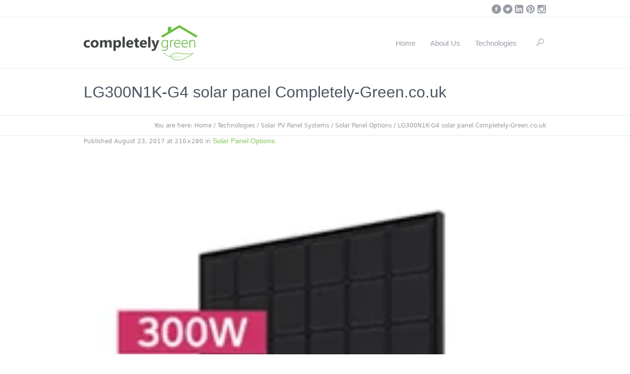

--- FILE ---
content_type: text/html; charset=UTF-8
request_url: https://completely-green.co.uk/green-technologies/solar-pv-panels/solar-panel-options/lg300n1k-g4-solar-panel-completely-green-co-uk/
body_size: 12685
content:
<!DOCTYPE html>
<!--[if IE 8]><html class="ie ie8" lang="en-GB" prefix="og: https://ogp.me/ns#">
<![endif]-->
<!--[if !(IE 8)]><!--><html lang="en-GB" prefix="og: https://ogp.me/ns#" class="cmsms_html">
<!--<![endif]--><head><script data-no-optimize="1">var litespeed_docref=sessionStorage.getItem("litespeed_docref");litespeed_docref&&(Object.defineProperty(document,"referrer",{get:function(){return litespeed_docref}}),sessionStorage.removeItem("litespeed_docref"));</script> <meta charset="UTF-8" /><meta name="viewport" content="width=device-width, initial-scale=1, maximum-scale=1" /><meta name="format-detection" content="telephone=no" /><link rel="shortcut icon" href="https://completely-green.co.uk/wp-content/uploads/2017/07/CG-favicon.ico_.png" type="image/x-icon" /><link rel="profile" href="//gmpg.org/xfn/11" /><link rel="pingback" href="https://completely-green.co.uk/xmlrpc.php" /><title>LG300N1K-G4 solar panel Completely-Green.co.uk - Completely Green</title><meta name="robots" content="follow, index, max-snippet:-1, max-video-preview:-1, max-image-preview:large"/><link rel="canonical" href="https://completely-green.co.uk/green-technologies/solar-pv-panels/solar-panel-options/lg300n1k-g4-solar-panel-completely-green-co-uk/" /><meta property="og:locale" content="en_GB" /><meta property="og:type" content="article" /><meta property="og:title" content="LG300N1K-G4 solar panel Completely-Green.co.uk - Completely Green" /><meta property="og:url" content="https://completely-green.co.uk/green-technologies/solar-pv-panels/solar-panel-options/lg300n1k-g4-solar-panel-completely-green-co-uk/" /><meta property="og:site_name" content="Completely Green" /><meta property="og:updated_time" content="2017-08-23T16:28:01+01:00" /><meta property="og:image" content="https://completely-green.co.uk/wp-content/uploads/2017/08/LG300N1K-G4-solar-panel-Completely-Green.co_.uk_.png" /><meta property="og:image:secure_url" content="https://completely-green.co.uk/wp-content/uploads/2017/08/LG300N1K-G4-solar-panel-Completely-Green.co_.uk_.png" /><meta property="og:image:width" content="210" /><meta property="og:image:height" content="280" /><meta property="og:image:alt" content="LG triple black solar panels" /><meta property="og:image:type" content="image/png" /><meta name="twitter:card" content="summary_large_image" /><meta name="twitter:title" content="LG300N1K-G4 solar panel Completely-Green.co.uk - Completely Green" /><meta name="twitter:image" content="https://completely-green.co.uk/wp-content/uploads/2017/08/LG300N1K-G4-solar-panel-Completely-Green.co_.uk_.png" /><link rel='dns-prefetch' href='//fonts.googleapis.com' /><link rel='dns-prefetch' href='//www.googletagmanager.com' /><link rel="alternate" type="application/rss+xml" title="Completely Green &raquo; Feed" href="https://completely-green.co.uk/feed/" /><link rel="alternate" title="oEmbed (JSON)" type="application/json+oembed" href="https://completely-green.co.uk/wp-json/oembed/1.0/embed?url=https%3A%2F%2Fcompletely-green.co.uk%2Fgreen-technologies%2Fsolar-pv-panels%2Fsolar-panel-options%2Flg300n1k-g4-solar-panel-completely-green-co-uk%2F" /><link rel="alternate" title="oEmbed (XML)" type="text/xml+oembed" href="https://completely-green.co.uk/wp-json/oembed/1.0/embed?url=https%3A%2F%2Fcompletely-green.co.uk%2Fgreen-technologies%2Fsolar-pv-panels%2Fsolar-panel-options%2Flg300n1k-g4-solar-panel-completely-green-co-uk%2F&#038;format=xml" /><style id='wp-img-auto-sizes-contain-inline-css' type='text/css'>img:is([sizes=auto i],[sizes^="auto," i]){contain-intrinsic-size:3000px 1500px}
/*# sourceURL=wp-img-auto-sizes-contain-inline-css */</style><link data-optimized="2" rel="stylesheet" href="https://completely-green.co.uk/wp-content/litespeed/css/f37327980d6aa27dc8aed9dd431a9e8f.css?ver=3540d" /><style id='global-styles-inline-css' type='text/css'>:root{--wp--preset--aspect-ratio--square: 1;--wp--preset--aspect-ratio--4-3: 4/3;--wp--preset--aspect-ratio--3-4: 3/4;--wp--preset--aspect-ratio--3-2: 3/2;--wp--preset--aspect-ratio--2-3: 2/3;--wp--preset--aspect-ratio--16-9: 16/9;--wp--preset--aspect-ratio--9-16: 9/16;--wp--preset--color--black: #000000;--wp--preset--color--cyan-bluish-gray: #abb8c3;--wp--preset--color--white: #ffffff;--wp--preset--color--pale-pink: #f78da7;--wp--preset--color--vivid-red: #cf2e2e;--wp--preset--color--luminous-vivid-orange: #ff6900;--wp--preset--color--luminous-vivid-amber: #fcb900;--wp--preset--color--light-green-cyan: #7bdcb5;--wp--preset--color--vivid-green-cyan: #00d084;--wp--preset--color--pale-cyan-blue: #8ed1fc;--wp--preset--color--vivid-cyan-blue: #0693e3;--wp--preset--color--vivid-purple: #9b51e0;--wp--preset--color--color-1: #000000;--wp--preset--color--color-2: #ffffff;--wp--preset--color--color-3: #979ca4;--wp--preset--color--color-4: #58cf90;--wp--preset--color--color-5: #c8ccce;--wp--preset--color--color-6: #4c5562;--wp--preset--color--color-7: #ffffff;--wp--preset--color--color-8: #ffffff;--wp--preset--color--color-9: #e5e8ec;--wp--preset--gradient--vivid-cyan-blue-to-vivid-purple: linear-gradient(135deg,rgb(6,147,227) 0%,rgb(155,81,224) 100%);--wp--preset--gradient--light-green-cyan-to-vivid-green-cyan: linear-gradient(135deg,rgb(122,220,180) 0%,rgb(0,208,130) 100%);--wp--preset--gradient--luminous-vivid-amber-to-luminous-vivid-orange: linear-gradient(135deg,rgb(252,185,0) 0%,rgb(255,105,0) 100%);--wp--preset--gradient--luminous-vivid-orange-to-vivid-red: linear-gradient(135deg,rgb(255,105,0) 0%,rgb(207,46,46) 100%);--wp--preset--gradient--very-light-gray-to-cyan-bluish-gray: linear-gradient(135deg,rgb(238,238,238) 0%,rgb(169,184,195) 100%);--wp--preset--gradient--cool-to-warm-spectrum: linear-gradient(135deg,rgb(74,234,220) 0%,rgb(151,120,209) 20%,rgb(207,42,186) 40%,rgb(238,44,130) 60%,rgb(251,105,98) 80%,rgb(254,248,76) 100%);--wp--preset--gradient--blush-light-purple: linear-gradient(135deg,rgb(255,206,236) 0%,rgb(152,150,240) 100%);--wp--preset--gradient--blush-bordeaux: linear-gradient(135deg,rgb(254,205,165) 0%,rgb(254,45,45) 50%,rgb(107,0,62) 100%);--wp--preset--gradient--luminous-dusk: linear-gradient(135deg,rgb(255,203,112) 0%,rgb(199,81,192) 50%,rgb(65,88,208) 100%);--wp--preset--gradient--pale-ocean: linear-gradient(135deg,rgb(255,245,203) 0%,rgb(182,227,212) 50%,rgb(51,167,181) 100%);--wp--preset--gradient--electric-grass: linear-gradient(135deg,rgb(202,248,128) 0%,rgb(113,206,126) 100%);--wp--preset--gradient--midnight: linear-gradient(135deg,rgb(2,3,129) 0%,rgb(40,116,252) 100%);--wp--preset--font-size--small: 13px;--wp--preset--font-size--medium: 20px;--wp--preset--font-size--large: 36px;--wp--preset--font-size--x-large: 42px;--wp--preset--spacing--20: 0.44rem;--wp--preset--spacing--30: 0.67rem;--wp--preset--spacing--40: 1rem;--wp--preset--spacing--50: 1.5rem;--wp--preset--spacing--60: 2.25rem;--wp--preset--spacing--70: 3.38rem;--wp--preset--spacing--80: 5.06rem;--wp--preset--shadow--natural: 6px 6px 9px rgba(0, 0, 0, 0.2);--wp--preset--shadow--deep: 12px 12px 50px rgba(0, 0, 0, 0.4);--wp--preset--shadow--sharp: 6px 6px 0px rgba(0, 0, 0, 0.2);--wp--preset--shadow--outlined: 6px 6px 0px -3px rgb(255, 255, 255), 6px 6px rgb(0, 0, 0);--wp--preset--shadow--crisp: 6px 6px 0px rgb(0, 0, 0);}:where(.is-layout-flex){gap: 0.5em;}:where(.is-layout-grid){gap: 0.5em;}body .is-layout-flex{display: flex;}.is-layout-flex{flex-wrap: wrap;align-items: center;}.is-layout-flex > :is(*, div){margin: 0;}body .is-layout-grid{display: grid;}.is-layout-grid > :is(*, div){margin: 0;}:where(.wp-block-columns.is-layout-flex){gap: 2em;}:where(.wp-block-columns.is-layout-grid){gap: 2em;}:where(.wp-block-post-template.is-layout-flex){gap: 1.25em;}:where(.wp-block-post-template.is-layout-grid){gap: 1.25em;}.has-black-color{color: var(--wp--preset--color--black) !important;}.has-cyan-bluish-gray-color{color: var(--wp--preset--color--cyan-bluish-gray) !important;}.has-white-color{color: var(--wp--preset--color--white) !important;}.has-pale-pink-color{color: var(--wp--preset--color--pale-pink) !important;}.has-vivid-red-color{color: var(--wp--preset--color--vivid-red) !important;}.has-luminous-vivid-orange-color{color: var(--wp--preset--color--luminous-vivid-orange) !important;}.has-luminous-vivid-amber-color{color: var(--wp--preset--color--luminous-vivid-amber) !important;}.has-light-green-cyan-color{color: var(--wp--preset--color--light-green-cyan) !important;}.has-vivid-green-cyan-color{color: var(--wp--preset--color--vivid-green-cyan) !important;}.has-pale-cyan-blue-color{color: var(--wp--preset--color--pale-cyan-blue) !important;}.has-vivid-cyan-blue-color{color: var(--wp--preset--color--vivid-cyan-blue) !important;}.has-vivid-purple-color{color: var(--wp--preset--color--vivid-purple) !important;}.has-black-background-color{background-color: var(--wp--preset--color--black) !important;}.has-cyan-bluish-gray-background-color{background-color: var(--wp--preset--color--cyan-bluish-gray) !important;}.has-white-background-color{background-color: var(--wp--preset--color--white) !important;}.has-pale-pink-background-color{background-color: var(--wp--preset--color--pale-pink) !important;}.has-vivid-red-background-color{background-color: var(--wp--preset--color--vivid-red) !important;}.has-luminous-vivid-orange-background-color{background-color: var(--wp--preset--color--luminous-vivid-orange) !important;}.has-luminous-vivid-amber-background-color{background-color: var(--wp--preset--color--luminous-vivid-amber) !important;}.has-light-green-cyan-background-color{background-color: var(--wp--preset--color--light-green-cyan) !important;}.has-vivid-green-cyan-background-color{background-color: var(--wp--preset--color--vivid-green-cyan) !important;}.has-pale-cyan-blue-background-color{background-color: var(--wp--preset--color--pale-cyan-blue) !important;}.has-vivid-cyan-blue-background-color{background-color: var(--wp--preset--color--vivid-cyan-blue) !important;}.has-vivid-purple-background-color{background-color: var(--wp--preset--color--vivid-purple) !important;}.has-black-border-color{border-color: var(--wp--preset--color--black) !important;}.has-cyan-bluish-gray-border-color{border-color: var(--wp--preset--color--cyan-bluish-gray) !important;}.has-white-border-color{border-color: var(--wp--preset--color--white) !important;}.has-pale-pink-border-color{border-color: var(--wp--preset--color--pale-pink) !important;}.has-vivid-red-border-color{border-color: var(--wp--preset--color--vivid-red) !important;}.has-luminous-vivid-orange-border-color{border-color: var(--wp--preset--color--luminous-vivid-orange) !important;}.has-luminous-vivid-amber-border-color{border-color: var(--wp--preset--color--luminous-vivid-amber) !important;}.has-light-green-cyan-border-color{border-color: var(--wp--preset--color--light-green-cyan) !important;}.has-vivid-green-cyan-border-color{border-color: var(--wp--preset--color--vivid-green-cyan) !important;}.has-pale-cyan-blue-border-color{border-color: var(--wp--preset--color--pale-cyan-blue) !important;}.has-vivid-cyan-blue-border-color{border-color: var(--wp--preset--color--vivid-cyan-blue) !important;}.has-vivid-purple-border-color{border-color: var(--wp--preset--color--vivid-purple) !important;}.has-vivid-cyan-blue-to-vivid-purple-gradient-background{background: var(--wp--preset--gradient--vivid-cyan-blue-to-vivid-purple) !important;}.has-light-green-cyan-to-vivid-green-cyan-gradient-background{background: var(--wp--preset--gradient--light-green-cyan-to-vivid-green-cyan) !important;}.has-luminous-vivid-amber-to-luminous-vivid-orange-gradient-background{background: var(--wp--preset--gradient--luminous-vivid-amber-to-luminous-vivid-orange) !important;}.has-luminous-vivid-orange-to-vivid-red-gradient-background{background: var(--wp--preset--gradient--luminous-vivid-orange-to-vivid-red) !important;}.has-very-light-gray-to-cyan-bluish-gray-gradient-background{background: var(--wp--preset--gradient--very-light-gray-to-cyan-bluish-gray) !important;}.has-cool-to-warm-spectrum-gradient-background{background: var(--wp--preset--gradient--cool-to-warm-spectrum) !important;}.has-blush-light-purple-gradient-background{background: var(--wp--preset--gradient--blush-light-purple) !important;}.has-blush-bordeaux-gradient-background{background: var(--wp--preset--gradient--blush-bordeaux) !important;}.has-luminous-dusk-gradient-background{background: var(--wp--preset--gradient--luminous-dusk) !important;}.has-pale-ocean-gradient-background{background: var(--wp--preset--gradient--pale-ocean) !important;}.has-electric-grass-gradient-background{background: var(--wp--preset--gradient--electric-grass) !important;}.has-midnight-gradient-background{background: var(--wp--preset--gradient--midnight) !important;}.has-small-font-size{font-size: var(--wp--preset--font-size--small) !important;}.has-medium-font-size{font-size: var(--wp--preset--font-size--medium) !important;}.has-large-font-size{font-size: var(--wp--preset--font-size--large) !important;}.has-x-large-font-size{font-size: var(--wp--preset--font-size--x-large) !important;}
/*# sourceURL=global-styles-inline-css */</style><style id='classic-theme-styles-inline-css' type='text/css'>/*! This file is auto-generated */
.wp-block-button__link{color:#fff;background-color:#32373c;border-radius:9999px;box-shadow:none;text-decoration:none;padding:calc(.667em + 2px) calc(1.333em + 2px);font-size:1.125em}.wp-block-file__button{background:#32373c;color:#fff;text-decoration:none}
/*# sourceURL=/wp-includes/css/classic-themes.min.css */</style><style id='theme-style-inline-css' type='text/css'>.header_top,
	.header_top_outer,
	.header_top_inner, 
	.header_top_aligner {
		height : 35px;
	}
	
	.header_mid,
	.header_mid_outer,
	.header_mid .header_mid_inner .search_wrap_inner,
	.header_mid .header_mid_inner .cmsms_dynamic_cart_link,
	.header_mid .header_mid_inner .slogan_wrap_inner,
	.header_mid .header_mid_inner .social_wrap_inner,
	.header_mid .header_mid_inner nav > div > ul,
	.header_mid .header_mid_inner nav > div > ul > li,
	.header_mid .header_mid_inner nav > div > ul > li > a,
	.header_mid .header_mid_inner nav > div > ul > li > a > span.nav_bg_clr,
	.header_mid .header_mid_inner .logo,
	.header_mid .header_mid_inner .resp_nav_wrap_inner {
		height : 105px;
	}
	
	.header_bot,
	.header_bot_outer,
	.header_bot .header_bot_inner nav > div > ul,
	.header_bot .header_bot_inner nav > div > ul > li,
	.header_bot .header_bot_inner nav > div > ul > li > a {
		height : 45px;
	}
	
	#page.fixed_header #middle {
		padding-top : 105px;
	}
	
	#page.fixed_header.enable_header_top #middle {
		padding-top : 140px;
	}
	
	#page.fixed_header.enable_header_bottom #middle {
		padding-top : 150px;
	}
	
	#page.fixed_header.enable_header_top.enable_header_bottom #middle {
		padding-top : 185px;
	}
	
	@media only screen and (max-width: 1024px) {
		.header_top,
		.header_top_outer,
		.header_top_inner,
		.header_top_aligner,
		.header_mid,
		.header_mid_outer,
		#header .header_mid_inner,
		.header_mid .header_mid_inner nav > div > ul,
		.header_mid .header_mid_inner nav > div > ul > li,
		.header_mid .header_mid_inner nav > div > ul > li > a,
		.header_mid .header_mid_inner nav > div > ul > li > a > span.nav_bg_clr,
		.header_bot,
		.header_bot_outer,
		.header_bot .header_bot_inner nav > div > ul,
		.header_bot .header_bot_inner nav > div > ul > li,
		.header_bot .header_bot_inner nav > div > ul > li > a {
			height : auto;
		}
		
		#page.fixed_header #middle,
		#page.fixed_header.enable_header_top #middle,
		#page.fixed_header.enable_header_bottom #middle,
		#page.fixed_header.enable_header_top.enable_header_bottom #middle {
			padding-top : 0px !important;
		}
	}

	#footer.cmsms_footer_default .footer_inner {
		min-height:450px;
	}
	
	.fixed_footer #main {
		margin-bottom:450px;
	}

/*# sourceURL=theme-style-inline-css */</style> <script type="litespeed/javascript" data-src="https://completely-green.co.uk/wp-includes/js/jquery/jquery.min.js" id="jquery-core-js"></script> <script id="layerslider-utils-js-extra" type="litespeed/javascript">var LS_Meta={"v":"7.0.7","fixGSAP":"1"}</script> <script type="litespeed/javascript" data-src="https://completely-green.co.uk/wp-content/plugins/LayerSlider/assets/static/layerslider/js/layerslider.kreaturamedia.jquery.js" id="layerslider-js"></script> <meta name="generator" content="Powered by LayerSlider 7.0.7 - Multi-Purpose, Responsive, Parallax, Mobile-Friendly Slider Plugin for WordPress." /><link rel="https://api.w.org/" href="https://completely-green.co.uk/wp-json/" /><link rel="alternate" title="JSON" type="application/json" href="https://completely-green.co.uk/wp-json/wp/v2/media/4448" /><link rel="EditURI" type="application/rsd+xml" title="RSD" href="https://completely-green.co.uk/xmlrpc.php?rsd" /><meta name="generator" content="WordPress 6.9" /><link rel='shortlink' href='https://completely-green.co.uk/?p=4448' /><meta name="generator" content="Site Kit by Google 1.170.0" /><meta name="generator" content="Powered by Slider Revolution 6.6.15 - responsive, Mobile-Friendly Slider Plugin for WordPress with comfortable drag and drop interface." /><link rel="icon" href="https://completely-green.co.uk/wp-content/uploads/2018/04/cropped-COmpletely-Green-Logo-Sticker-Solid-32x32.jpg" sizes="32x32" /><link rel="icon" href="https://completely-green.co.uk/wp-content/uploads/2018/04/cropped-COmpletely-Green-Logo-Sticker-Solid-192x192.jpg" sizes="192x192" /><link rel="apple-touch-icon" href="https://completely-green.co.uk/wp-content/uploads/2018/04/cropped-COmpletely-Green-Logo-Sticker-Solid-180x180.jpg" /><meta name="msapplication-TileImage" content="https://completely-green.co.uk/wp-content/uploads/2018/04/cropped-COmpletely-Green-Logo-Sticker-Solid-270x270.jpg" /> <script type="litespeed/javascript">function setREVStartSize(e){window.RSIW=window.RSIW===undefined?window.innerWidth:window.RSIW;window.RSIH=window.RSIH===undefined?window.innerHeight:window.RSIH;try{var pw=document.getElementById(e.c).parentNode.offsetWidth,newh;pw=pw===0||isNaN(pw)||(e.l=="fullwidth"||e.layout=="fullwidth")?window.RSIW:pw;e.tabw=e.tabw===undefined?0:parseInt(e.tabw);e.thumbw=e.thumbw===undefined?0:parseInt(e.thumbw);e.tabh=e.tabh===undefined?0:parseInt(e.tabh);e.thumbh=e.thumbh===undefined?0:parseInt(e.thumbh);e.tabhide=e.tabhide===undefined?0:parseInt(e.tabhide);e.thumbhide=e.thumbhide===undefined?0:parseInt(e.thumbhide);e.mh=e.mh===undefined||e.mh==""||e.mh==="auto"?0:parseInt(e.mh,0);if(e.layout==="fullscreen"||e.l==="fullscreen")
newh=Math.max(e.mh,window.RSIH);else{e.gw=Array.isArray(e.gw)?e.gw:[e.gw];for(var i in e.rl)if(e.gw[i]===undefined||e.gw[i]===0)e.gw[i]=e.gw[i-1];e.gh=e.el===undefined||e.el===""||(Array.isArray(e.el)&&e.el.length==0)?e.gh:e.el;e.gh=Array.isArray(e.gh)?e.gh:[e.gh];for(var i in e.rl)if(e.gh[i]===undefined||e.gh[i]===0)e.gh[i]=e.gh[i-1];var nl=new Array(e.rl.length),ix=0,sl;e.tabw=e.tabhide>=pw?0:e.tabw;e.thumbw=e.thumbhide>=pw?0:e.thumbw;e.tabh=e.tabhide>=pw?0:e.tabh;e.thumbh=e.thumbhide>=pw?0:e.thumbh;for(var i in e.rl)nl[i]=e.rl[i]<window.RSIW?0:e.rl[i];sl=nl[0];for(var i in nl)if(sl>nl[i]&&nl[i]>0){sl=nl[i];ix=i}
var m=pw>(e.gw[ix]+e.tabw+e.thumbw)?1:(pw-(e.tabw+e.thumbw))/(e.gw[ix]);newh=(e.gh[ix]*m)+(e.tabh+e.thumbh)}
var el=document.getElementById(e.c);if(el!==null&&el)el.style.height=newh+"px";el=document.getElementById(e.c+"_wrapper");if(el!==null&&el){el.style.height=newh+"px";el.style.display="block"}}catch(e){console.log("Failure at Presize of Slider:"+e)}}</script> <style id='rs-plugin-settings-inline-css' type='text/css'>#rs-demo-id {}
/*# sourceURL=rs-plugin-settings-inline-css */</style></head><body class="attachment wp-singular attachment-template-default attachmentid-4448 attachment-png wp-theme-econature"><section id="page" class="chrome_only cmsms_liquid fixed_header fixed_footer enable_header_top hfeed site">
<span class="cmsms_responsive_width"></span><div id="main"><header id="header"><div class="header_top" data-height="35"><div class="header_top_outer"><div class="header_top_inner"><div class="header_top_right"><div class="header_top_aligner"></div><div class="social_wrap"><div class="social_wrap_inner"><ul><li>
<a href="https://www.facebook.com/Completely-Green-1687946588179810/" class="cmsms-icon-facebook-circled" title="Facebook" target="_blank"></a></li><li>
<a href="https://twitter.com/CGRenewable" class="cmsms-icon-twitter-circled" title="Twitter" target="_blank"></a></li><li>
<a href="https://www.linkedin.com/company/completelygreen/" class="cmsms-icon-linkedin-squared" title="LinkedIn" target="_blank"></a></li><li>
<a href="https://www.pinterest.co.uk/completelygreen" class="cmsms-icon-pinterest-circled" title="Pinterest" target="_blank"></a></li><li>
<a href="https://www.instagram.com/completely_green/" class="cmsms-icon-instagramm" title="Instagram" target="_blank"></a></li></ul></div></div></div><div class="cl"></div></div></div><div class="header_top_but closed">
<span class="cmsms_bot_arrow">
<span></span>
</span></div></div><div class="header_mid" data-height="105"><div class="header_mid_outer"><div class="header_mid_inner"><div class="logo_wrap"><style type="text/css">.header_mid .header_mid_inner .logo_wrap {
		width : 234px;
	}</style><a href="https://completely-green.co.uk/" title="Completely Green" class="logo">
<img data-lazyloaded="1" src="[data-uri]" width="234" height="73" data-src="https://completely-green.co.uk/wp-content/uploads/2017/07/CompletelyGreen_Logo_Retina.png.webp" alt="Completely Green" /><style type="text/css">.header_mid_inner .logo .logo_retina {
		max-width : 117px;
	}</style><img data-lazyloaded="1" src="[data-uri]" class="logo_retina" data-src="https://completely-green.co.uk/wp-content/uploads/2017/07/CompletelyGreen_Logo_Retina.png.webp" alt="Completely Green" width="117" height="36.5" /></a></div><div class="search_wrap"><div class="search_wrap_inner"><div class="search_wrap_inner_left"><div class="search_bar_wrap"><form method="get" action="https://completely-green.co.uk"><p>
<input name="s" placeholder="enter keywords" value="" type="text" />
<button type="submit" class="cmsms-icon-search-7"></button></p></form></div></div><div class="search_wrap_inner_right">
<a href="javascript:void(0);" class="search_but cmsms-icon-search-7"></a></div></div></div><div class="resp_nav_wrap"><div class="resp_nav_wrap_inner"><div class="resp_nav_content">
<a class="responsive_nav cmsms-icon-menu-2" href="javascript:void(0);"></a></div></div></div><nav role="navigation"><div class="menu-cg-main-menu-container"><ul id="navigation" class="navigation"><li id="menu-item-3476" class="menu-item menu-item-type-post_type menu-item-object-page menu-item-home menu-item-3476"><a href="https://completely-green.co.uk/"><span class="nav_bg_clr"></span><span>Home</span></a></li><li id="menu-item-3478" class="menu-item menu-item-type-post_type menu-item-object-page menu-item-3478"><a href="https://completely-green.co.uk/about-us/"><span class="nav_bg_clr"></span><span>About Us</span></a></li><li id="menu-item-3479" class="menu-item menu-item-type-custom menu-item-object-custom menu-item-has-children menu-item-3479"><a href="#"><span class="nav_bg_clr"></span><span>Technologies</span></a><ul class="sub-menu"><li id="menu-item-3507" class="menu-item menu-item-type-post_type menu-item-object-page menu-item-3507"><a href="https://completely-green.co.uk/green-technologies/air-source-heat-pumps/"><span>Air Source Heat Pumps</span></a></li><li id="menu-item-3508" class="menu-item menu-item-type-post_type menu-item-object-page menu-item-3508"><a href="https://completely-green.co.uk/green-technologies/ground-source-heat-pumps/"><span>Ground Source Heat Pumps</span></a></li><li id="menu-item-3509" class="menu-item menu-item-type-post_type menu-item-object-page menu-item-3509"><a href="https://completely-green.co.uk/green-technologies/solar-pv-panels/"><span>Solar PV Panel Systems</span></a></li><li id="menu-item-3510" class="menu-item menu-item-type-post_type menu-item-object-page menu-item-3510"><a href="https://completely-green.co.uk/green-technologies/battery-storage/"><span>Battery Storage</span></a></li><li id="menu-item-3511" class="menu-item menu-item-type-post_type menu-item-object-page menu-item-3511"><a href="https://completely-green.co.uk/green-technologies/solar-thermal/"><span>Solar Thermal</span></a></li><li id="menu-item-3512" class="menu-item menu-item-type-post_type menu-item-object-page menu-item-3512"><a href="https://completely-green.co.uk/green-technologies/biomass-boilers/"><span>Biomass Boilers</span></a></li><li id="menu-item-3513" class="menu-item menu-item-type-post_type menu-item-object-page menu-item-3513"><a href="https://completely-green.co.uk/green-technologies/high-efficiency-log-fires/"><span>High Efficiency Log Fires</span></a></li><li id="menu-item-3514" class="menu-item menu-item-type-post_type menu-item-object-page menu-item-3514"><a href="https://completely-green.co.uk/green-technologies/heat-recovery-mvhr/"><span>Heat Recovery MVHR</span></a></li><li id="menu-item-3515" class="menu-item menu-item-type-post_type menu-item-object-page menu-item-3515"><a href="https://completely-green.co.uk/green-technologies/rainwater-harvesting/"><span>Rainwater Harvesting</span></a></li><li id="menu-item-3516" class="menu-item menu-item-type-post_type menu-item-object-page menu-item-3516"><a href="https://completely-green.co.uk/green-technologies/off-grid-home-systems/"><span>Off-Grid Systems</span></a></li><li id="menu-item-3517" class="menu-item menu-item-type-post_type menu-item-object-page menu-item-3517"><a href="https://completely-green.co.uk/green-technologies/electric-cars-for-sale/"><span>Electric Cars</span></a></li><li id="menu-item-3518" class="menu-item menu-item-type-post_type menu-item-object-page menu-item-3518"><a href="https://completely-green.co.uk/green-technologies/ev-charge-points/"><span>EV Charge Points</span></a></li></ul></li></ul></div><div class="cl"></div></nav></div></div></div></header><section id="middle"><style type="text/css">.headline_color {
				background-color:#000000;
				opacity:0;
			}
			.headline_aligner {
				min-height:70px;
			}</style><div class="headline cmsms_color_scheme_default"><div class="headline_outer"><div class="headline_color"></div><div class="headline_inner align_left"><div class="headline_aligner"></div><div class="headline_text"><h1 class="entry-title">LG300N1K-G4 solar panel Completely-Green.co.uk</h1></div></div></div></div><div class="cmsms_breadcrumbs"><div class="cmsms_breadcrumbs_inner align_right"><span>You are here: </span>
<a href="https://completely-green.co.uk" class="cms_home">Home</a>
<span class="breadcrumbs_sep"> / </span>
<a href="https://completely-green.co.uk/green-technologies/">Technologies</a>
<span class="breadcrumbs_sep"> / </span>
<a href="https://completely-green.co.uk/green-technologies/solar-pv-panels/">Solar PV Panel Systems</a>
<span class="breadcrumbs_sep"> / </span>
<a href="https://completely-green.co.uk/green-technologies/solar-pv-panels/solar-panel-options/">Solar Panel Options</a>
<span class="breadcrumbs_sep"> / </span>
<span>LG300N1K-G4 solar panel Completely-Green.co.uk</span></div></div><div class="middle_inner"><section class="content_wrap fullwidth"><section id="middle_content" role="main"><div class="entry image-attachment"><footer class="entry-meta"><p>Published <abbr class="published" title="August 23, 2017">August 23, 2017</abbr> at 210&times;280 in <a href="https://completely-green.co.uk/green-technologies/solar-pv-panels/solar-panel-options/" title="Solar Panel Options">Solar Panel Options</a>.</p></footer><br /><div class="tac"><figure><a href="https://completely-green.co.uk/wp-content/uploads/2017/08/LG300N1K-G4-solar-panel-Completely-Green.co_.uk_.png" title="LG300N1K-G4 solar panel Completely-Green.co.uk" class="cmsms_img_link preloader highImg" rel="ilightbox[img_4448_696b7f140ebf0]"><img data-lazyloaded="1" src="[data-uri]" width="210" height="280" data-src="https://completely-green.co.uk/wp-content/uploads/2017/08/LG300N1K-G4-solar-panel-Completely-Green.co_.uk_.png.webp" class="full-width" alt="LG300N1K-G4 solar panel Completely-Green.co.uk" title="LG300N1K-G4 solar panel Completely-Green.co.uk" decoding="async" fetchpriority="high" /></a></figure></div><div class="cl"></div><br /><div class="navigation" role="navigation"><div class="fl"><a href='https://completely-green.co.uk/green-technologies/solar-pv-panels/solar-panel-options/lg320-high-output-solar-panel-completely-green-co-uk/'>&larr; Previous</a></div><div class="fr"><a href='https://completely-green.co.uk/green-technologies/solar-pv-panels/solar-panel-options/solaredge-shading-graphic-completely-green-co-uk/'>Next &rarr;</a></div><div class="cl"></div>
<br /></div></div><div class="divider"></div></section></section></div></section><section id="bottom" class="cmsms_color_scheme_default"><div class="bottom_bg"><div class="bottom_outer"><div class="bottom_inner sidebar_layout_14141414"><aside id="nav_menu-3" class="widget widget_nav_menu"><h3 class="widgettitle">Technologies</h3><div class="menu-footer-menu-tech-container"><ul id="menu-footer-menu-tech" class="menu"><li id="menu-item-6162" class="menu-item menu-item-type-post_type menu-item-object-page menu-item-6162"><a href="https://completely-green.co.uk/green-technologies/air-source-heat-pumps/">Air Source Heat Pumps</a></li><li id="menu-item-6163" class="menu-item menu-item-type-post_type menu-item-object-page menu-item-6163"><a href="https://completely-green.co.uk/green-technologies/ground-source-heat-pumps/">Ground Source Heat Pumps</a></li><li id="menu-item-6164" class="menu-item menu-item-type-post_type menu-item-object-page menu-item-6164"><a href="https://completely-green.co.uk/green-technologies/solar-pv-panels/">Solar PV Panel Systems</a></li><li id="menu-item-6165" class="menu-item menu-item-type-post_type menu-item-object-page menu-item-6165"><a href="https://completely-green.co.uk/green-technologies/battery-storage/">Battery Storage</a></li><li id="menu-item-6166" class="menu-item menu-item-type-post_type menu-item-object-page menu-item-6166"><a href="https://completely-green.co.uk/green-technologies/solar-thermal/">Solar Thermal</a></li><li id="menu-item-6167" class="menu-item menu-item-type-post_type menu-item-object-page menu-item-6167"><a href="https://completely-green.co.uk/green-technologies/biomass-boilers/">Biomass Boilers</a></li><li id="menu-item-6168" class="menu-item menu-item-type-post_type menu-item-object-page menu-item-6168"><a href="https://completely-green.co.uk/green-technologies/high-efficiency-log-fires/">High Efficiency Log Fires</a></li><li id="menu-item-6169" class="menu-item menu-item-type-post_type menu-item-object-page menu-item-6169"><a href="https://completely-green.co.uk/green-technologies/heat-recovery-mvhr/">Heat Recovery MVHR</a></li><li id="menu-item-6170" class="menu-item menu-item-type-post_type menu-item-object-page menu-item-6170"><a href="https://completely-green.co.uk/green-technologies/rainwater-harvesting/">Rainwater Harvesting</a></li><li id="menu-item-6171" class="menu-item menu-item-type-post_type menu-item-object-page menu-item-6171"><a href="https://completely-green.co.uk/green-technologies/off-grid-home-systems/">Off-Grid Systems</a></li></ul></div></aside><aside id="recent-posts-3" class="widget widget_recent_entries"><h3 class="widgettitle">Latest Blog Posts</h3><ul><li>
<a href="https://completely-green.co.uk/blog/the-road-to-renewables-sustainable-transportation-for-the-future/">The Road to Renewables – Sustainable Transportation for the Future</a></li><li>
<a href="https://completely-green.co.uk/blog/declutter-your-home-without-damaging-the-earth/">Declutter Your Home Without Damaging the Earth</a></li><li>
<a href="https://completely-green.co.uk/blog/complete-off-grid-home-kits/">Complete Off Grid Home Kits</a></li><li>
<a href="https://completely-green.co.uk/blog/designer-efficient-log-fires/">Designer High Efficiency Fires – a stunning centrepiece to your home</a></li><li>
<a href="https://completely-green.co.uk/blog/the-completely-green-green-technology-showroom-and-advice-centre/">The Completely Green &#8216;Green Technology Showroom and Advice Centre&#8217;</a></li></ul></aside><aside id="nav_menu-2" class="widget widget_nav_menu"><h3 class="widgettitle">Information</h3><div class="menu-cg-footer-menu-container"><ul id="menu-cg-footer-menu" class="menu"><li id="menu-item-3529" class="menu-item menu-item-type-post_type menu-item-object-page menu-item-3529"><a href="https://completely-green.co.uk/about-us/">About Us</a></li><li id="menu-item-5433" class="menu-item menu-item-type-post_type menu-item-object-page menu-item-privacy-policy menu-item-5433"><a rel="privacy-policy" href="https://completely-green.co.uk/privacy-policy/">Privacy Policy</a></li></ul></div></aside><aside id="custom_html-2" class="widget_text widget widget_custom_html"><div class="textwidget custom-html-widget"><a href="https://drive-green.co.uk" target="_blank"><img data-lazyloaded="1" src="[data-uri]" width="1276" height="415" data-src="/wp-content/uploads/2018/03/drive-green-logo-advertising.png.webp"></a>
<br /><br />Visit our sister company <strong>Drive Green</strong> for a great range of used electric cars and vehicles</div></aside></div></div></div></section><a href="javascript:void(0);" id="slide_top" class="cmsms-icon-up-open-mini"></a></div><footer id="footer" role="contentinfo" class="cmsms_color_scheme_footer cmsms_footer_default"><div class="footer_bg"><div class="footer_inner">
<a href="https://completely-green.co.uk/" title="Completely Green" class="logo">
<img data-lazyloaded="1" src="[data-uri]" width="138" height="44" data-src="https://completely-green.co.uk/wp-content/uploads/2017/07/CompletelyGreen_Logo.png.webp" alt="Completely Green" /><img data-lazyloaded="1" src="[data-uri]" class="footer_logo_retina" data-src="https://completely-green.co.uk/wp-content/uploads/2017/07/CompletelyGreen_Logo_Retina.png.webp" alt="Completely Green" width="117" height="36.5" /></a><nav><div class="menu-cg-footer-menu-container"><ul id="footer_nav" class="footer_nav"><li class="menu-item menu-item-type-post_type menu-item-object-page menu-item-3529"><a href="https://completely-green.co.uk/about-us/">About Us</a></li><li class="menu-item menu-item-type-post_type menu-item-object-page menu-item-privacy-policy menu-item-5433"><a rel="privacy-policy" href="https://completely-green.co.uk/privacy-policy/">Privacy Policy</a></li></ul></div></nav><div class="social_wrap"><div class="social_wrap_inner"><ul><li>
<a href="https://www.facebook.com/Completely-Green-1687946588179810/" class="cmsms-icon-facebook-circled" title="Facebook" target="_blank"></a></li><li>
<a href="https://twitter.com/CGRenewable" class="cmsms-icon-twitter-circled" title="Twitter" target="_blank"></a></li><li>
<a href="https://www.linkedin.com/company/completelygreen/" class="cmsms-icon-linkedin-squared" title="LinkedIn" target="_blank"></a></li><li>
<a href="https://www.pinterest.co.uk/completelygreen" class="cmsms-icon-pinterest-circled" title="Pinterest" target="_blank"></a></li><li>
<a href="https://www.instagram.com/completely_green/" class="cmsms-icon-instagramm" title="Instagram" target="_blank"></a></li></ul></div></div><span class="footer_copyright copyright"><a class="privacy-policy-link" href="https://completely-green.co.uk/privacy-policy/" rel="privacy-policy">Privacy Policy</a> / Completely Green Limited is authorised and regulated by the Financial Conduct Authority. Firm Reference number – 790525. We are a broker and not a lender. If you are not happy with the service you have received, you have the right to refer your complaint to the Financial Ombudsman Service. Completely Green © 2018-2021 | All Rights Reserved</span></div></div></footer></section>
 <script type="litespeed/javascript">window.RS_MODULES=window.RS_MODULES||{};window.RS_MODULES.modules=window.RS_MODULES.modules||{};window.RS_MODULES.waiting=window.RS_MODULES.waiting||[];window.RS_MODULES.defered=!1;window.RS_MODULES.moduleWaiting=window.RS_MODULES.moduleWaiting||{};window.RS_MODULES.type='compiled'</script> <script type="speculationrules">{"prefetch":[{"source":"document","where":{"and":[{"href_matches":"/*"},{"not":{"href_matches":["/wp-*.php","/wp-admin/*","/wp-content/uploads/*","/wp-content/*","/wp-content/plugins/*","/wp-content/themes/econature/*","/*\\?(.+)"]}},{"not":{"selector_matches":"a[rel~=\"nofollow\"]"}},{"not":{"selector_matches":".no-prefetch, .no-prefetch a"}}]},"eagerness":"conservative"}]}</script> <script id="script-js-extra" type="litespeed/javascript">var cmsms_script={"theme_url":"https://completely-green.co.uk/wp-content/themes/econature","site_url":"https://completely-green.co.uk/","home_url":"https://completely-green.co.uk/","ajaxurl":"https://completely-green.co.uk/wp-admin/admin-ajax.php","nonce_ajax_like":"caa33689f9","ilightbox_skin":"dark","ilightbox_path":"vertical","ilightbox_infinite":"0","ilightbox_aspect_ratio":"1","ilightbox_mobile_optimizer":"1","ilightbox_max_scale":"1","ilightbox_min_scale":"0.2","ilightbox_inner_toolbar":"0","ilightbox_smart_recognition":"0","ilightbox_fullscreen_one_slide":"0","ilightbox_fullscreen_viewport":"center","ilightbox_controls_toolbar":"1","ilightbox_controls_arrows":"0","ilightbox_controls_fullscreen":"1","ilightbox_controls_thumbnail":"1","ilightbox_controls_keyboard":"1","ilightbox_controls_mousewheel":"1","ilightbox_controls_swipe":"1","ilightbox_controls_slideshow":"0","ilightbox_close_text":"Close","ilightbox_enter_fullscreen_text":"Enter Fullscreen (Shift+Enter)","ilightbox_exit_fullscreen_text":"Exit Fullscreen (Shift+Enter)","ilightbox_slideshow_text":"Slideshow","ilightbox_next_text":"Next","ilightbox_previous_text":"Previous","ilightbox_load_image_error":"An error occurred when trying to load photo.","ilightbox_load_contents_error":"An error occurred when trying to load contents.","ilightbox_missing_plugin_error":"The content your are attempting to view requires the \u003Ca href='{pluginspage}' target='_blank'\u003E{type} plugin\u003C\\/a\u003E."}</script> <script data-no-optimize="1">window.lazyLoadOptions=Object.assign({},{threshold:300},window.lazyLoadOptions||{});!function(t,e){"object"==typeof exports&&"undefined"!=typeof module?module.exports=e():"function"==typeof define&&define.amd?define(e):(t="undefined"!=typeof globalThis?globalThis:t||self).LazyLoad=e()}(this,function(){"use strict";function e(){return(e=Object.assign||function(t){for(var e=1;e<arguments.length;e++){var n,a=arguments[e];for(n in a)Object.prototype.hasOwnProperty.call(a,n)&&(t[n]=a[n])}return t}).apply(this,arguments)}function o(t){return e({},at,t)}function l(t,e){return t.getAttribute(gt+e)}function c(t){return l(t,vt)}function s(t,e){return function(t,e,n){e=gt+e;null!==n?t.setAttribute(e,n):t.removeAttribute(e)}(t,vt,e)}function i(t){return s(t,null),0}function r(t){return null===c(t)}function u(t){return c(t)===_t}function d(t,e,n,a){t&&(void 0===a?void 0===n?t(e):t(e,n):t(e,n,a))}function f(t,e){et?t.classList.add(e):t.className+=(t.className?" ":"")+e}function _(t,e){et?t.classList.remove(e):t.className=t.className.replace(new RegExp("(^|\\s+)"+e+"(\\s+|$)")," ").replace(/^\s+/,"").replace(/\s+$/,"")}function g(t){return t.llTempImage}function v(t,e){!e||(e=e._observer)&&e.unobserve(t)}function b(t,e){t&&(t.loadingCount+=e)}function p(t,e){t&&(t.toLoadCount=e)}function n(t){for(var e,n=[],a=0;e=t.children[a];a+=1)"SOURCE"===e.tagName&&n.push(e);return n}function h(t,e){(t=t.parentNode)&&"PICTURE"===t.tagName&&n(t).forEach(e)}function a(t,e){n(t).forEach(e)}function m(t){return!!t[lt]}function E(t){return t[lt]}function I(t){return delete t[lt]}function y(e,t){var n;m(e)||(n={},t.forEach(function(t){n[t]=e.getAttribute(t)}),e[lt]=n)}function L(a,t){var o;m(a)&&(o=E(a),t.forEach(function(t){var e,n;e=a,(t=o[n=t])?e.setAttribute(n,t):e.removeAttribute(n)}))}function k(t,e,n){f(t,e.class_loading),s(t,st),n&&(b(n,1),d(e.callback_loading,t,n))}function A(t,e,n){n&&t.setAttribute(e,n)}function O(t,e){A(t,rt,l(t,e.data_sizes)),A(t,it,l(t,e.data_srcset)),A(t,ot,l(t,e.data_src))}function w(t,e,n){var a=l(t,e.data_bg_multi),o=l(t,e.data_bg_multi_hidpi);(a=nt&&o?o:a)&&(t.style.backgroundImage=a,n=n,f(t=t,(e=e).class_applied),s(t,dt),n&&(e.unobserve_completed&&v(t,e),d(e.callback_applied,t,n)))}function x(t,e){!e||0<e.loadingCount||0<e.toLoadCount||d(t.callback_finish,e)}function M(t,e,n){t.addEventListener(e,n),t.llEvLisnrs[e]=n}function N(t){return!!t.llEvLisnrs}function z(t){if(N(t)){var e,n,a=t.llEvLisnrs;for(e in a){var o=a[e];n=e,o=o,t.removeEventListener(n,o)}delete t.llEvLisnrs}}function C(t,e,n){var a;delete t.llTempImage,b(n,-1),(a=n)&&--a.toLoadCount,_(t,e.class_loading),e.unobserve_completed&&v(t,n)}function R(i,r,c){var l=g(i)||i;N(l)||function(t,e,n){N(t)||(t.llEvLisnrs={});var a="VIDEO"===t.tagName?"loadeddata":"load";M(t,a,e),M(t,"error",n)}(l,function(t){var e,n,a,o;n=r,a=c,o=u(e=i),C(e,n,a),f(e,n.class_loaded),s(e,ut),d(n.callback_loaded,e,a),o||x(n,a),z(l)},function(t){var e,n,a,o;n=r,a=c,o=u(e=i),C(e,n,a),f(e,n.class_error),s(e,ft),d(n.callback_error,e,a),o||x(n,a),z(l)})}function T(t,e,n){var a,o,i,r,c;t.llTempImage=document.createElement("IMG"),R(t,e,n),m(c=t)||(c[lt]={backgroundImage:c.style.backgroundImage}),i=n,r=l(a=t,(o=e).data_bg),c=l(a,o.data_bg_hidpi),(r=nt&&c?c:r)&&(a.style.backgroundImage='url("'.concat(r,'")'),g(a).setAttribute(ot,r),k(a,o,i)),w(t,e,n)}function G(t,e,n){var a;R(t,e,n),a=e,e=n,(t=Et[(n=t).tagName])&&(t(n,a),k(n,a,e))}function D(t,e,n){var a;a=t,(-1<It.indexOf(a.tagName)?G:T)(t,e,n)}function S(t,e,n){var a;t.setAttribute("loading","lazy"),R(t,e,n),a=e,(e=Et[(n=t).tagName])&&e(n,a),s(t,_t)}function V(t){t.removeAttribute(ot),t.removeAttribute(it),t.removeAttribute(rt)}function j(t){h(t,function(t){L(t,mt)}),L(t,mt)}function F(t){var e;(e=yt[t.tagName])?e(t):m(e=t)&&(t=E(e),e.style.backgroundImage=t.backgroundImage)}function P(t,e){var n;F(t),n=e,r(e=t)||u(e)||(_(e,n.class_entered),_(e,n.class_exited),_(e,n.class_applied),_(e,n.class_loading),_(e,n.class_loaded),_(e,n.class_error)),i(t),I(t)}function U(t,e,n,a){var o;n.cancel_on_exit&&(c(t)!==st||"IMG"===t.tagName&&(z(t),h(o=t,function(t){V(t)}),V(o),j(t),_(t,n.class_loading),b(a,-1),i(t),d(n.callback_cancel,t,e,a)))}function $(t,e,n,a){var o,i,r=(i=t,0<=bt.indexOf(c(i)));s(t,"entered"),f(t,n.class_entered),_(t,n.class_exited),o=t,i=a,n.unobserve_entered&&v(o,i),d(n.callback_enter,t,e,a),r||D(t,n,a)}function q(t){return t.use_native&&"loading"in HTMLImageElement.prototype}function H(t,o,i){t.forEach(function(t){return(a=t).isIntersecting||0<a.intersectionRatio?$(t.target,t,o,i):(e=t.target,n=t,a=o,t=i,void(r(e)||(f(e,a.class_exited),U(e,n,a,t),d(a.callback_exit,e,n,t))));var e,n,a})}function B(e,n){var t;tt&&!q(e)&&(n._observer=new IntersectionObserver(function(t){H(t,e,n)},{root:(t=e).container===document?null:t.container,rootMargin:t.thresholds||t.threshold+"px"}))}function J(t){return Array.prototype.slice.call(t)}function K(t){return t.container.querySelectorAll(t.elements_selector)}function Q(t){return c(t)===ft}function W(t,e){return e=t||K(e),J(e).filter(r)}function X(e,t){var n;(n=K(e),J(n).filter(Q)).forEach(function(t){_(t,e.class_error),i(t)}),t.update()}function t(t,e){var n,a,t=o(t);this._settings=t,this.loadingCount=0,B(t,this),n=t,a=this,Y&&window.addEventListener("online",function(){X(n,a)}),this.update(e)}var Y="undefined"!=typeof window,Z=Y&&!("onscroll"in window)||"undefined"!=typeof navigator&&/(gle|ing|ro)bot|crawl|spider/i.test(navigator.userAgent),tt=Y&&"IntersectionObserver"in window,et=Y&&"classList"in document.createElement("p"),nt=Y&&1<window.devicePixelRatio,at={elements_selector:".lazy",container:Z||Y?document:null,threshold:300,thresholds:null,data_src:"src",data_srcset:"srcset",data_sizes:"sizes",data_bg:"bg",data_bg_hidpi:"bg-hidpi",data_bg_multi:"bg-multi",data_bg_multi_hidpi:"bg-multi-hidpi",data_poster:"poster",class_applied:"applied",class_loading:"litespeed-loading",class_loaded:"litespeed-loaded",class_error:"error",class_entered:"entered",class_exited:"exited",unobserve_completed:!0,unobserve_entered:!1,cancel_on_exit:!0,callback_enter:null,callback_exit:null,callback_applied:null,callback_loading:null,callback_loaded:null,callback_error:null,callback_finish:null,callback_cancel:null,use_native:!1},ot="src",it="srcset",rt="sizes",ct="poster",lt="llOriginalAttrs",st="loading",ut="loaded",dt="applied",ft="error",_t="native",gt="data-",vt="ll-status",bt=[st,ut,dt,ft],pt=[ot],ht=[ot,ct],mt=[ot,it,rt],Et={IMG:function(t,e){h(t,function(t){y(t,mt),O(t,e)}),y(t,mt),O(t,e)},IFRAME:function(t,e){y(t,pt),A(t,ot,l(t,e.data_src))},VIDEO:function(t,e){a(t,function(t){y(t,pt),A(t,ot,l(t,e.data_src))}),y(t,ht),A(t,ct,l(t,e.data_poster)),A(t,ot,l(t,e.data_src)),t.load()}},It=["IMG","IFRAME","VIDEO"],yt={IMG:j,IFRAME:function(t){L(t,pt)},VIDEO:function(t){a(t,function(t){L(t,pt)}),L(t,ht),t.load()}},Lt=["IMG","IFRAME","VIDEO"];return t.prototype={update:function(t){var e,n,a,o=this._settings,i=W(t,o);{if(p(this,i.length),!Z&&tt)return q(o)?(e=o,n=this,i.forEach(function(t){-1!==Lt.indexOf(t.tagName)&&S(t,e,n)}),void p(n,0)):(t=this._observer,o=i,t.disconnect(),a=t,void o.forEach(function(t){a.observe(t)}));this.loadAll(i)}},destroy:function(){this._observer&&this._observer.disconnect(),K(this._settings).forEach(function(t){I(t)}),delete this._observer,delete this._settings,delete this.loadingCount,delete this.toLoadCount},loadAll:function(t){var e=this,n=this._settings;W(t,n).forEach(function(t){v(t,e),D(t,n,e)})},restoreAll:function(){var e=this._settings;K(e).forEach(function(t){P(t,e)})}},t.load=function(t,e){e=o(e);D(t,e)},t.resetStatus=function(t){i(t)},t}),function(t,e){"use strict";function n(){e.body.classList.add("litespeed_lazyloaded")}function a(){console.log("[LiteSpeed] Start Lazy Load"),o=new LazyLoad(Object.assign({},t.lazyLoadOptions||{},{elements_selector:"[data-lazyloaded]",callback_finish:n})),i=function(){o.update()},t.MutationObserver&&new MutationObserver(i).observe(e.documentElement,{childList:!0,subtree:!0,attributes:!0})}var o,i;t.addEventListener?t.addEventListener("load",a,!1):t.attachEvent("onload",a)}(window,document);</script><script data-no-optimize="1">window.litespeed_ui_events=window.litespeed_ui_events||["mouseover","click","keydown","wheel","touchmove","touchstart"];var urlCreator=window.URL||window.webkitURL;function litespeed_load_delayed_js_force(){console.log("[LiteSpeed] Start Load JS Delayed"),litespeed_ui_events.forEach(e=>{window.removeEventListener(e,litespeed_load_delayed_js_force,{passive:!0})}),document.querySelectorAll("iframe[data-litespeed-src]").forEach(e=>{e.setAttribute("src",e.getAttribute("data-litespeed-src"))}),"loading"==document.readyState?window.addEventListener("DOMContentLoaded",litespeed_load_delayed_js):litespeed_load_delayed_js()}litespeed_ui_events.forEach(e=>{window.addEventListener(e,litespeed_load_delayed_js_force,{passive:!0})});async function litespeed_load_delayed_js(){let t=[];for(var d in document.querySelectorAll('script[type="litespeed/javascript"]').forEach(e=>{t.push(e)}),t)await new Promise(e=>litespeed_load_one(t[d],e));document.dispatchEvent(new Event("DOMContentLiteSpeedLoaded")),window.dispatchEvent(new Event("DOMContentLiteSpeedLoaded"))}function litespeed_load_one(t,e){console.log("[LiteSpeed] Load ",t);var d=document.createElement("script");d.addEventListener("load",e),d.addEventListener("error",e),t.getAttributeNames().forEach(e=>{"type"!=e&&d.setAttribute("data-src"==e?"src":e,t.getAttribute(e))});let a=!(d.type="text/javascript");!d.src&&t.textContent&&(d.src=litespeed_inline2src(t.textContent),a=!0),t.after(d),t.remove(),a&&e()}function litespeed_inline2src(t){try{var d=urlCreator.createObjectURL(new Blob([t.replace(/^(?:<!--)?(.*?)(?:-->)?$/gm,"$1")],{type:"text/javascript"}))}catch(e){d="data:text/javascript;base64,"+btoa(t.replace(/^(?:<!--)?(.*?)(?:-->)?$/gm,"$1"))}return d}</script><script data-no-optimize="1">var litespeed_vary=document.cookie.replace(/(?:(?:^|.*;\s*)_lscache_vary\s*\=\s*([^;]*).*$)|^.*$/,"");litespeed_vary||fetch("/wp-content/plugins/litespeed-cache/guest.vary.php",{method:"POST",cache:"no-cache",redirect:"follow"}).then(e=>e.json()).then(e=>{console.log(e),e.hasOwnProperty("reload")&&"yes"==e.reload&&(sessionStorage.setItem("litespeed_docref",document.referrer),window.location.reload(!0))});</script><script data-optimized="1" type="litespeed/javascript" data-src="https://completely-green.co.uk/wp-content/litespeed/js/a7060546565e8eae663739d8d8215b3c.js?ver=3540d"></script></body></html>
<!-- Page optimized by LiteSpeed Cache @2026-01-17 12:22:44 -->

<!-- Page cached by LiteSpeed Cache 7.7 on 2026-01-17 12:22:44 -->
<!-- Guest Mode -->
<!-- QUIC.cloud CCSS in queue -->
<!-- QUIC.cloud UCSS in queue -->

--- FILE ---
content_type: text/css
request_url: https://completely-green.co.uk/wp-content/litespeed/css/f37327980d6aa27dc8aed9dd431a9e8f.css?ver=3540d
body_size: 105064
content:
.ls-container{visibility:hidden;position:relative}.ls-inner{position:relative;width:100%;height:100%;background-position:center center;z-index:30}.ls-wp-fullwidth-container{width:100%;position:relative}.ls-wp-fullwidth-helper{position:absolute}.ls-layers,.ls-slide-bgcolor,.ls-slide-backgrounds,.ls-slide-effects,.ls-background-videos,.ls-bg-video-overlay{width:100%;height:100%;position:absolute;left:0;top:0;overflow:hidden;-o-transform:translateZ(0);-ms-transform:translateZ(0);-moz-transform:translateZ(0);-webkit-transform:translateZ(0);transform:translateZ(0)}.ls-wrapper{padding:0!important;visibility:visible!important;border:0!important;z-index:1}.ls-wrapper.ls-force-display-block{display:block!important}.ls-wrapper.ls-force-left-0{left:0!important}.ls-wrapper.ls-force-width-auto{width:auto!important}.ls-wrapper.ls-force-height-auto{height:auto!important}.ls-wrapper.ls-force-full-size{width:100%!important;height:100%!important}.ls-background-videos{z-index:1}.ls-bg-video-overlay{z-index:21;background-repeat:repeat;background-position:center center}.ls-slide-backgrounds{z-index:2}.ls-slide-effects{z-index:4}.ls-slide-bgcolor{z-index:1}.ls-layers{z-index:35}.ls-parallax,.ls-in-out,.ls-z{position:absolute!important}.ls-parallax,.ls-z{width:100%!important;height:100%!important;top:0!important;left:0!important;bottom:auto!important;right:auto!important;display:block!important;overflow:visible!important;pointer-events:none!important}.ls-in-out{display:none;pointer-events:auto}.ls-loop,.ls-clip{position:absolute!important;display:block!important}.ls-parallax,.ls-in-out,.ls-loop,.ls-z{background:none!important}.ls-parallax,.ls-bg-wrap,.ls-loop{margin:0!important}.ls-wrapper>.ls-layer,.ls-wrapper>a>.ls-layer .ls-wrapper>.ls-bg{line-height:normal;white-space:nowrap;word-wrap:normal;margin-right:0!important;margin-bottom:0!important}.ls-wrapper>.ls-layer,.ls-wrapper>a>.ls-layer{position:static!important;display:block!important;transform:translateZ(0)}.ls-bg-wrap,.ls-bg-outer{width:100%;height:100%;position:absolute;left:0;top:0}.ls-bg-wrap{display:none}.ls-bg-outer{overflow:hidden!important}.ls-wrapper>a.ls-layer-link{cursor:pointer!important;display:block!important;position:absolute!important;left:0!important;top:0!important;width:100%!important;height:100%!important;z-index:10;-o-transform:translateZ(100px);-ms-transform:translateZ(100px);-moz-transform:translateZ(100px);-webkit-transform:translateZ(100px);transform:translateZ(100px);background:url([data-uri])!important}.ls-gui-element{z-index:40;text-decoration:none!important}.ls-loading-container{position:absolute!important;display:none;left:50%!important;top:50%!important}.ls-loading-indicator{margin:0 auto}.ls-media-unmute{visibility:hidden;position:absolute;left:16px;top:16px;width:30px;height:30px;cursor:pointer;opacity:.65}.ls-media-unmute-active{visibility:visible}.ls-media-unmute-bg{position:absolute;left:0;top:0;right:0;bottom:0;border-radius:30px;border:0 solid #fff;transform:scale(.1);background:rgb(0 0 0 / .25);box-shadow:0 3px 10px rgb(0 0 0 / .2)}.ls-icon-muted,.ls-icon-unmuted{position:absolute;left:0;top:0;width:100%;height:100%;background-repeat:no-repeat;background-position:center;background-size:20px;transform:scale(.1)}.ls-media-unmute-active .ls-media-unmute-bg{border:2px solid #fff}.ls-media-unmute-active .ls-icon-muted,.ls-media-unmute-active .ls-icon-unmuted,.ls-media-unmute-active .ls-media-unmute-bg{transform:scale(1)!important}.ls-icon-muted{background-image:url(/wp-content/plugins/LayerSlider/assets/static/layerslider/img/icon-muted-white.png);opacity:1}.ls-icon-unmuted{background-image:url(/wp-content/plugins/LayerSlider/assets/static/layerslider/img/icon-unmuted-white.png);opacity:0}.ls-media-unmute:hover{opacity:1}.ls-media-unmute:hover .ls-icon-muted{opacity:0}.ls-media-unmute:hover .ls-icon-unmuted{opacity:1}.ls-media-unmute-bg,.ls-icon-unmuted,.ls-media-unmute,.ls-icon-muted{transition:all .3s ease-in-out!important}.ls-bottom-slidebuttons{text-align:left}.ls-bottom-nav-wrapper,.ls-below-thumbnails{height:0;position:relative;text-align:center;margin:0 auto}.ls-below-thumbnails{display:none}.ls-bottom-nav-wrapper a,.ls-nav-prev,.ls-nav-next{outline:none}.ls-bottom-slidebuttons{position:relative}.ls-bottom-slidebuttons,.ls-nav-start,.ls-nav-stop,.ls-nav-sides{position:relative}.ls-nothumb{text-align:center!important}.ls-link,.ls-link:hover{position:absolute!important;width:100%!important;height:100%!important;left:0!important;top:0!important}.ls-link{display:none}.ls-link-on-top{z-index:999999!important}.ls-link,.ls-wrapper>a>*{background-image:url([data-uri])}.ls-bottom-nav-wrapper,.ls-thumbnail-wrapper,.ls-nav-prev,.ls-nav-next{visibility:hidden}.ls-bar-timer{position:absolute;width:0;height:2px;background:#fff;border-bottom:2px solid #555;opacity:.55;top:0}.ls-circle-timer{width:16px;height:16px;position:absolute;right:10px;top:10px;opacity:.65;display:none}.ls-container .ls-circle-timer,.ls-container .ls-circle-timer *{box-sizing:border-box!important}.ls-ct-half{border:4px solid #fff}.ls-ct-left,.ls-ct-right{width:50%;height:100%;overflow:hidden}.ls-ct-left,.ls-ct-right{position:absolute}.ls-ct-left{left:0}.ls-ct-right{left:50%}.ls-ct-rotate{width:200%;height:100%;position:absolute;top:0}.ls-ct-left .ls-ct-rotate,.ls-ct-right .ls-ct-hider,.ls-ct-right .ls-ct-half{left:0}.ls-ct-right .ls-ct-rotate,.ls-ct-left .ls-ct-hider,.ls-ct-left .ls-ct-half{right:0}.ls-ct-hider,.ls-ct-half{position:absolute;top:0}.ls-ct-hider{width:50%;height:100%;overflow:hidden}.ls-ct-half{width:200%;height:100%}.ls-ct-center{width:100%;height:100%;left:0;top:0;position:absolute;border:4px solid #000;opacity:.2}.ls-ct-half,.ls-ct-center{border-radius:100px;-moz-border-radius:100px;-webkit-border-radius:100px}.ls-slidebar-container{margin:10px auto}.ls-slidebar-container,.ls-slidebar{position:relative}.ls-progressbar,.ls-slidebar-slider-container{position:absolute;left:0;top:0}.ls-progressbar{width:0;height:100%;z-index:1}.ls-slidebar-slider-container{z-index:2}.ls-slidebar-slider{position:static!important;cursor:pointer}.ls-slidebar{height:10px;background-color:#ddd}.ls-slidebar,.ls-progressbar{border-radius:10px}.ls-progressbar{background-color:#bbb}.ls-slidebar-slider-container{top:50%}.ls-slidebar-slider{width:20px;height:20px;border-radius:20px;background-color:#999}.ls-slidebar-light .ls-slidebar{height:8px;background-color:#fff;border:1px solid #ddd;border-top:1px solid #ccc}.ls-slidebar-light .ls-slidebar,.ls-slidebar-light .ls-progressbar{border-radius:10px}.ls-slidebar-light .ls-progressbar{background-color:#eee}.ls-slidebar-light .ls-slidebar-slider-container{top:50%}.ls-slidebar-light .ls-slidebar-slider{width:18px;height:18px;border-radius:20px;background-color:#eee;border:1px solid #bbb;border-top:1px solid #ccc;border-bottom:1px solid #999}.ls-tn{display:none!important}.ls-thumbnail-hover{display:none;position:absolute;left:0}.ls-thumbnail-hover-inner{width:100%;height:100%;position:absolute;left:0;top:0;display:none}.ls-thumbnail-hover-bg{position:absolute;width:100%;height:100%;left:0;top:0}.ls-thumbnail-hover-img{position:absolute;overflow:hidden}.ls-thumbnail-hover img{max-width:none!important;position:absolute;display:inline-block;visibility:visible!important;left:50%;top:0}.ls-thumbnail-hover span{left:50%;top:100%;width:0;height:0;display:block;position:absolute;border-left-color:transparent!important;border-right-color:transparent!important;border-bottom-color:transparent!important}.ls-thumbnail-wrapper{position:relative;width:100%;margin:0 auto}.ls-thumbnail{position:relative;margin:0 auto}.ls-thumbnail-inner,.ls-thumbnail-slide-container{width:100%}.ls-thumbnail-slide-container{overflow:hidden!important;position:relative}.ls-thumbnail-slide{text-align:center;white-space:nowrap;float:left;position:relative}.ls-thumbnail-slide a{overflow:hidden;display:inline-block;width:0;height:0;position:relative}.ls-thumbnail-slide img{max-width:none!important;max-height:100%!important;height:100%;visibility:visible!important}.ls-touchscroll{overflow-x:auto!important}.ls-shadow{display:none;position:absolute;z-index:10!important;top:100%;width:100%;left:0;overflow:hidden!important;visibility:hidden}.ls-shadow img{width:100%!important;height:auto!important;position:absolute!important;left:0!important;bottom:0!important}.ls-media-layer{overflow:hidden}.ls-vpcontainer,.ls-videopreview{width:100%;height:100%;position:absolute;left:0;top:0;cursor:pointer}.ls-videopreview{background-size:cover;background-position:center center}.ls-videopreview{z-index:1}.ls-playvideo{position:absolute;left:50%;top:50%;cursor:pointer;z-index:2}.ls-autoplay .ls-playvideo{display:none!important}.ls-forcehide{display:none!important}.ls-yourlogo{position:absolute;z-index:50}.ls-slide-transition-wrapper{width:100%;height:100%;position:absolute;left:0;top:0;z-index:3}.ls-slide-transition-wrapper,.ls-slide-transition-wrapper *{text-align:left!important}.ls-slide-transition-tile{position:relative;float:left}.ls-slide-transition-tile img{visibility:visible;margin:0!important}.ls-curtiles{overflow:hidden}.ls-curtiles,.ls-nexttiles{position:absolute;width:100%;height:100%;left:0;top:0}.ls-curtile,.ls-nexttile{overflow:hidden;width:100%!important;height:100%!important;-o-transform:translateZ(0);-ms-transform:translateZ(0);-moz-transform:translateZ(0);-webkit-transform:translateZ(0);transform:translateZ(0)}.ls-nexttile{display:none}.ls-3d-container{position:relative;overflow:visible!important;-ms-perspective:none!important;-moz-perspective:none!important;-webkit-perspective:none!important;perspective:none!important}.ls-3d-box{position:absolute}.ls-3d-box div{overflow:hidden;margin:0;padding:0;position:absolute;background-color:#888}.ls-3d-box .ls-3d-top,.ls-3d-box .ls-3d-bottom{background-color:#555}.ls-slide-transition-wrapper,.ls-slide-transition-tile{-ms-perspective:1500px;-moz-perspective:1500px;-webkit-perspective:1500px;perspective:1500px}.ls-slide-transition-tile,.ls-3d-box,.ls-curtiles,.ls-nexttiles{-ms-transform-style:preserve-3d;-moz-transform-style:preserve-3d;-webkit-transform-style:preserve-3d;transform-style:preserve-3d}.ls-curtile,.ls-nexttile,.ls-3d-box,.ls-3d-box div{-ms-backface-visibility:hidden;-moz-backface-visibility:hidden;-webkit-backface-visibility:hidden;backface-visibility:hidden}.ls-fullsize:not(.ls-hidden),.ls-fullwidth:not(.ls-hidden){max-width:100%}.ls-visible{overflow:visible!important}.ls-unselectable{user-select:none;-o-user-select:none;-ms-user-select:none;-moz-user-select:none;-webkit-user-select:none}.ls-overflow-hidden{overflow:hidden}.ls-overflowx-hidden{overflow-x:hidden}.ls-overflow-visible{overflow:visible!important}.ls-overflowy-hidden{overflow-y:hidden}.ls-hidden{width:0px!important;height:0px!important;position:absolute;left:-5000px;top:-5000px;z-index:-1;overflow:hidden!important;visibility:hidden!important;display:block!important}.ls-slide{display:block!important;visibility:hidden!important;position:absolute!important;overflow:hidden;top:0!important;left:0!important;bottom:auto!important;right:auto!important;background:none;border:none!important;margin:0!important;padding:0!important}.ls-slide>.ls-layer,.ls-slide>.ls-l,.ls-slide>.ls-bg,.ls-slide>a>.ls-layer,.ls-slide>a>.ls-l,.ls-slide>a>.ls-bg{position:absolute!important;white-space:nowrap}.ls-fullscreen{margin:0!important;padding:0!important;width:auto!important;height:auto!important}.ls-fullscreen .ls-container{background-color:#000;margin:0 auto!important}.ls-fullscreen .ls-fullscreen-wrapper{width:100%!important;height:100%!important;margin:0!important;padding:0!important;border:0!important;background-color:#000;overflow:hidden!important;position:relative!important}.ls-fullscreen .ls-fullscreen-wrapper .ls-container,.ls-fullscreen .ls-fullscreen-wrapper .ls-wp-container{position:absolute!important;top:50%!important;left:50%!important;transform:translate(-50%,-50%)!important}.ls-layer .split-item{font-weight:inherit!important;font-family:inherit!important;font-size:inherit;color:inherit}html body .ls-container .ls-layer,#ls-global .ls-container .ls-layer,html body .ls-container .ls-l,#ls-global .ls-container .ls-l{border-width:0;border-style:solid;border-color:#000;color:#000;font-size:36px;font-family:Arial,sans-serif;background-repeat:no-repeat}.ls-container .ls-layer svg,.ls-container .ls-l svg{width:1em;height:1em;display:block}.ls-container .ls-layer:not(.ls-html-layer) svg,.ls-container .ls-l:not(.ls-html-layer) svg{fill:currentColor}.ls-container .ls-layer.ls-shape-layer svg,.ls-container .ls-layer.ls-svg-layer svg,.ls-container .ls-l.ls-shape-layer svg,.ls-container .ls-l.ls-svg-layer svg{width:100%;height:100%}.ls-container .ls-layer.ls-icon-layer .fa,.ls-container .ls-l.ls-icon-layer .fa{display:block;line-height:inherit}.ls-container .ls-layer.ls-ib-icon svg,.ls-container .ls-l.ls-ib-icon svg,.ls-container .ls-layer.ls-ib-icon .fa,.ls-container .ls-l.ls-ib-icon .fa{display:inline-block;vertical-align:middle}.ls-container .ls-layer.ls-html-layer svg,.ls-container .ls-l.ls-html-layer svg{display:inline;width:auto;height:auto}html body .ls-nav-prev,#ls-global .ls-nav-prev,html body .ls-nav-next,#ls-global .ls-nav-next,html body .ls-bottom-nav-wrapper a,#ls-global .ls-bottom-nav-wrapper a,html body .ls-container .ls-fullscreen,#ls-global .ls-container .ls-fullscreen,html body .ls-thumbnail a,#ls-global .ls-thumbnail a{transition:none;-ms-transition:none;-webkit-transition:none;line-height:normal;outline:none;padding:0;border:0}html body .ls-wrapper>a,#ls-global .ls-wrapper>a,html body .ls-wrapper>p,#ls-global .ls-wrapper>p,html body .ls-wrapper>h1,#ls-global .ls-wrapper>h1,html body .ls-wrapper>h2,#ls-global .ls-wrapper>h2,html body .ls-wrapper>h3,#ls-global .ls-wrapper>h3,html body .ls-wrapper>h4,#ls-global .ls-wrapper>h4,html body .ls-wrapper>h5,#ls-global .ls-wrapper>h5,html body .ls-wrapper>img,#ls-global .ls-wrapper>img,html body .ls-wrapper>div,#ls-global .ls-wrapper>div,html body .ls-wrapper>span,#ls-global .ls-wrapper>span,html body .ls-wrapper .ls-bg,#ls-global .ls-wrapper .ls-bg,html body .ls-wrapper .ls-layer,#ls-global .ls-wrapper .ls-layer,html body .ls-slide .ls-layer,#ls-global .ls-slide .ls-layer,html body .ls-slide a .ls-layer,#ls-global .ls-slide a .ls-layer{transition:none;-ms-transition:none;-webkit-transition:none;line-height:normal;outline:none;padding:0;margin:0;border-width:0}html body .ls-container img,#ls-global .ls-container img{transition:none;-ms-transition:none;-webkit-transition:none;line-height:normal;outline:none;background:none;min-width:0!important;max-width:none!important;border-radius:0;box-shadow:none;border-width:0;padding:0}html body .ls-wp-container .ls-wrapper>a>*,#ls-global .ls-wp-container .ls-wrapper>a>*{margin:0}html body .ls-wp-container .ls-wrapper>a,#ls-global .ls-wp-container .ls-wrapper>a{text-decoration:none}.ls-wp-fullwidth-container,.ls-wp-fullwidth-helper,.ls-gui-element *,.ls-gui-element,.ls-container,.ls-slide>*,.ls-slide,.ls-wrapper,.ls-layer{box-sizing:content-box!important}html body .ls-yourlogo,#ls-global .ls-yourlogo{margin:0}html body .ls-tn,#ls-global .ls-tn{display:none}.ls-bottom-nav-wrapper,.ls-bottom-nav-wrapper span,.ls-bottom-nav-wrapper a{line-height:0;font-size:0}html body .ls-container video,#ls-global .ls-container video{max-width:none!important;object-fit:cover!important}html body .ls-container.ls-wp-container,#ls-global .ls-container.ls-wp-container,html body .ls-fullscreen-wrapper,#ls-global .ls-fullscreen-wrapper{max-width:none}html body .ls-container,#ls-global .ls-container,html body .ls-container .ls-slide-transition-wrapper,#ls-global .ls-container .ls-slide-transition-wrapper,html body .ls-container .ls-slide-transition-wrapper *,#ls-global .ls-container .ls-slide-transition-wrapper *,html body .ls-container .ls-bottom-nav-wrapper,#ls-global .ls-container .ls-bottom-nav-wrapper,html body .ls-container .ls-bottom-nav-wrapper *,#ls-global .ls-container .ls-bottom-nav-wrapper *,html body .ls-container .ls-bottom-nav-wrapper span *,#ls-global .ls-container .ls-bottom-nav-wrapper span *,html body .ls-direction-fix,#ls-global .ls-direction-fix{direction:ltr!important}html body .ls-container,#ls-global .ls-container{float:none!important}.ls-slider-notification{position:relative;margin:10px auto;padding:10px 10px 15px 88px;border-radius:5px;min-height:60px;background:#de4528;color:white!important;font-family:'Open Sans',arial,sans-serif!important}.ls-slider-notification a{color:white!important;text-decoration:underline!important}.ls-slider-notification-logo{position:absolute;top:16px;left:17px;width:56px;height:56px;font-size:49px;line-height:53px;border-radius:56px;background-color:#fff;color:#de4528;font-style:normal;font-weight:800;text-align:center}.ls-slider-notification strong{color:white!important;display:block;font-size:20px;line-height:26px;font-weight:normal!important}.ls-slider-notification span{display:block;font-size:13px;line-height:16px;text-align:justify!important}@media screen and (max-width:767px){.ls-container .ls-layers>.ls-hide-on-phone,.ls-container .ls-background-videos .ls-hide-on-phone video,.ls-container .ls-background-videos .ls-hide-on-phone audio,.ls-container .ls-background-videos .ls-hide-on-phone iframe{display:none!important}}@media screen and (min-width:768px) and (max-width:1024px){.ls-container .ls-layers>.ls-hide-on-tablet,.ls-container .ls-background-videos .ls-hide-on-tablet video,.ls-container .ls-background-videos .ls-hide-on-tablet audio,.ls-container .ls-background-videos .ls-hide-on-tablet iframe{display:none!important}}@media screen and (min-width:1025px){.ls-container .ls-layers>.ls-hide-on-desktop,.ls-container .ls-background-videos .ls-hide-on-desktop video,.ls-container .ls-background-videos .ls-hide-on-desktop audio,.ls-container .ls-background-videos .ls-hide-on-desktop iframe{display:none!important}}.ls-container .ls-background-videos .ls-vpcontainer{z-index:10}.ls-container .ls-background-videos .ls-videopreview{background-size:cover!important}.ls-container .ls-background-videos video,.ls-container .ls-background-videos audio,.ls-container .ls-background-videos iframe{position:relative;z-index:20}@media (transform-3d),(-ms-transform-3d),(-webkit-transform-3d){#ls-test3d{position:absolute;left:9px;height:3px}}[data-ls-animating-in],[data-ls-animating-out]{will-change:transform,opacity}.ls-loop{will-change:transform}.wp-block-accordion{box-sizing:border-box}.wp-block-accordion-item.is-open>.wp-block-accordion-heading .wp-block-accordion-heading__toggle-icon{transform:rotate(45deg)}@media (prefers-reduced-motion:no-preference){.wp-block-accordion-item{transition:grid-template-rows .3s ease-out}.wp-block-accordion-item>.wp-block-accordion-heading .wp-block-accordion-heading__toggle-icon{transition:transform .2s ease-in-out}}.wp-block-accordion-heading{margin:0}.wp-block-accordion-heading__toggle{align-items:center;background-color:inherit!important;border:none;color:inherit!important;cursor:pointer;display:flex;font-family:inherit;font-size:inherit;font-style:inherit;font-weight:inherit;letter-spacing:inherit;line-height:inherit;overflow:hidden;padding:var(--wp--preset--spacing--20,1em) 0;text-align:inherit;text-decoration:inherit;text-transform:inherit;width:100%;word-spacing:inherit}.wp-block-accordion-heading__toggle:not(:focus-visible){outline:none}.wp-block-accordion-heading__toggle:focus,.wp-block-accordion-heading__toggle:hover{background-color:inherit!important;border:none;box-shadow:none;color:inherit;padding:var(--wp--preset--spacing--20,1em) 0;text-decoration:none}.wp-block-accordion-heading__toggle:focus-visible{outline:auto;outline-offset:0}.wp-block-accordion-heading__toggle:hover .wp-block-accordion-heading__toggle-title{text-decoration:underline}.wp-block-accordion-heading__toggle-title{flex:1}.wp-block-accordion-heading__toggle-icon{align-items:center;display:flex;height:1.2em;justify-content:center;width:1.2em}.wp-block-accordion-panel[aria-hidden=true],.wp-block-accordion-panel[inert]{display:none;margin-block-start:0}.wp-block-archives{box-sizing:border-box}.wp-block-archives-dropdown label{display:block}.wp-block-avatar{line-height:0}.wp-block-avatar,.wp-block-avatar img{box-sizing:border-box}.wp-block-avatar.aligncenter{text-align:center}.wp-block-audio{box-sizing:border-box}.wp-block-audio :where(figcaption){margin-bottom:1em;margin-top:.5em}.wp-block-audio audio{min-width:300px;width:100%}.wp-block-breadcrumbs{box-sizing:border-box}.wp-block-breadcrumbs ol{flex-wrap:wrap;list-style:none}.wp-block-breadcrumbs li,.wp-block-breadcrumbs ol{align-items:center;display:flex;margin:0;padding:0}.wp-block-breadcrumbs li:not(:last-child):after{content:var(--separator,"/");margin:0 .5em;opacity:.7}.wp-block-breadcrumbs span{color:inherit}.wp-block-button__link{align-content:center;box-sizing:border-box;cursor:pointer;display:inline-block;height:100%;text-align:center;word-break:break-word}.wp-block-button__link.aligncenter{text-align:center}.wp-block-button__link.alignright{text-align:right}:where(.wp-block-button__link){border-radius:9999px;box-shadow:none;padding:calc(.667em + 2px) calc(1.333em + 2px);text-decoration:none}.wp-block-button[style*=text-decoration] .wp-block-button__link{text-decoration:inherit}.wp-block-buttons>.wp-block-button.has-custom-width{max-width:none}.wp-block-buttons>.wp-block-button.has-custom-width .wp-block-button__link{width:100%}.wp-block-buttons>.wp-block-button.has-custom-font-size .wp-block-button__link{font-size:inherit}.wp-block-buttons>.wp-block-button.wp-block-button__width-25{width:calc(25% - var(--wp--style--block-gap, .5em)*.75)}.wp-block-buttons>.wp-block-button.wp-block-button__width-50{width:calc(50% - var(--wp--style--block-gap, .5em)*.5)}.wp-block-buttons>.wp-block-button.wp-block-button__width-75{width:calc(75% - var(--wp--style--block-gap, .5em)*.25)}.wp-block-buttons>.wp-block-button.wp-block-button__width-100{flex-basis:100%;width:100%}.wp-block-buttons.is-vertical>.wp-block-button.wp-block-button__width-25{width:25%}.wp-block-buttons.is-vertical>.wp-block-button.wp-block-button__width-50{width:50%}.wp-block-buttons.is-vertical>.wp-block-button.wp-block-button__width-75{width:75%}.wp-block-button.is-style-squared,.wp-block-button__link.wp-block-button.is-style-squared{border-radius:0}.wp-block-button.no-border-radius,.wp-block-button__link.no-border-radius{border-radius:0!important}:root :where(.wp-block-button .wp-block-button__link.is-style-outline),:root :where(.wp-block-button.is-style-outline>.wp-block-button__link){border:2px solid;padding:.667em 1.333em}:root :where(.wp-block-button .wp-block-button__link.is-style-outline:not(.has-text-color)),:root :where(.wp-block-button.is-style-outline>.wp-block-button__link:not(.has-text-color)){color:currentColor}:root :where(.wp-block-button .wp-block-button__link.is-style-outline:not(.has-background)),:root :where(.wp-block-button.is-style-outline>.wp-block-button__link:not(.has-background)){background-color:initial;background-image:none}.wp-block-buttons{box-sizing:border-box}.wp-block-buttons.is-vertical{flex-direction:column}.wp-block-buttons.is-vertical>.wp-block-button:last-child{margin-bottom:0}.wp-block-buttons>.wp-block-button{display:inline-block;margin:0}.wp-block-buttons.is-content-justification-left{justify-content:flex-start}.wp-block-buttons.is-content-justification-left.is-vertical{align-items:flex-start}.wp-block-buttons.is-content-justification-center{justify-content:center}.wp-block-buttons.is-content-justification-center.is-vertical{align-items:center}.wp-block-buttons.is-content-justification-right{justify-content:flex-end}.wp-block-buttons.is-content-justification-right.is-vertical{align-items:flex-end}.wp-block-buttons.is-content-justification-space-between{justify-content:space-between}.wp-block-buttons.aligncenter{text-align:center}.wp-block-buttons:not(.is-content-justification-space-between,.is-content-justification-right,.is-content-justification-left,.is-content-justification-center) .wp-block-button.aligncenter{margin-left:auto;margin-right:auto;width:100%}.wp-block-buttons[style*=text-decoration] .wp-block-button,.wp-block-buttons[style*=text-decoration] .wp-block-button__link{text-decoration:inherit}.wp-block-buttons.has-custom-font-size .wp-block-button__link{font-size:inherit}.wp-block-buttons .wp-block-button__link{width:100%}.wp-block-button.aligncenter,.wp-block-calendar{text-align:center}.wp-block-calendar td,.wp-block-calendar th{border:1px solid;padding:.25em}.wp-block-calendar th{font-weight:400}.wp-block-calendar caption{background-color:inherit}.wp-block-calendar table{border-collapse:collapse;width:100%}.wp-block-calendar table.has-background th{background-color:inherit}.wp-block-calendar table.has-text-color th{color:inherit}.wp-block-calendar :where(table:not(.has-text-color)){color:#40464d}.wp-block-calendar :where(table:not(.has-text-color)) td,.wp-block-calendar :where(table:not(.has-text-color)) th{border-color:#ddd}:where(.wp-block-calendar table:not(.has-background) th){background:#ddd}.wp-block-categories{box-sizing:border-box}.wp-block-categories.alignleft{margin-right:2em}.wp-block-categories.alignright{margin-left:2em}.wp-block-categories.wp-block-categories-dropdown.aligncenter{text-align:center}.wp-block-categories .wp-block-categories__label{display:block;width:100%}.wp-block-code{box-sizing:border-box}.wp-block-code code{
  /*!rtl:begin:ignore*/direction:ltr;display:block;font-family:inherit;overflow-wrap:break-word;text-align:initial;white-space:pre-wrap
  /*!rtl:end:ignore*/}.wp-block-columns{box-sizing:border-box;display:flex;flex-wrap:wrap!important}@media (min-width:782px){.wp-block-columns{flex-wrap:nowrap!important}}.wp-block-columns{align-items:normal!important}.wp-block-columns.are-vertically-aligned-top{align-items:flex-start}.wp-block-columns.are-vertically-aligned-center{align-items:center}.wp-block-columns.are-vertically-aligned-bottom{align-items:flex-end}@media (max-width:781px){.wp-block-columns:not(.is-not-stacked-on-mobile)>.wp-block-column{flex-basis:100%!important}}@media (min-width:782px){.wp-block-columns:not(.is-not-stacked-on-mobile)>.wp-block-column{flex-basis:0;flex-grow:1}.wp-block-columns:not(.is-not-stacked-on-mobile)>.wp-block-column[style*=flex-basis]{flex-grow:0}}.wp-block-columns.is-not-stacked-on-mobile{flex-wrap:nowrap!important}.wp-block-columns.is-not-stacked-on-mobile>.wp-block-column{flex-basis:0;flex-grow:1}.wp-block-columns.is-not-stacked-on-mobile>.wp-block-column[style*=flex-basis]{flex-grow:0}:where(.wp-block-columns){margin-bottom:1.75em}:where(.wp-block-columns.has-background){padding:1.25em 2.375em}.wp-block-column{flex-grow:1;min-width:0;overflow-wrap:break-word;word-break:break-word}.wp-block-column.is-vertically-aligned-top{align-self:flex-start}.wp-block-column.is-vertically-aligned-center{align-self:center}.wp-block-column.is-vertically-aligned-bottom{align-self:flex-end}.wp-block-column.is-vertically-aligned-stretch{align-self:stretch}.wp-block-column.is-vertically-aligned-bottom,.wp-block-column.is-vertically-aligned-center,.wp-block-column.is-vertically-aligned-top{width:100%}.wp-block-post-comments{box-sizing:border-box}.wp-block-post-comments .alignleft{float:left}.wp-block-post-comments .alignright{float:right}.wp-block-post-comments .navigation:after{clear:both;content:"";display:table}.wp-block-post-comments .commentlist{clear:both;list-style:none;margin:0;padding:0}.wp-block-post-comments .commentlist .comment{min-height:2.25em;padding-left:3.25em}.wp-block-post-comments .commentlist .comment p{font-size:1em;line-height:1.8;margin:1em 0}.wp-block-post-comments .commentlist .children{list-style:none;margin:0;padding:0}.wp-block-post-comments .comment-author{line-height:1.5}.wp-block-post-comments .comment-author .avatar{border-radius:1.5em;display:block;float:left;height:2.5em;margin-right:.75em;margin-top:.5em;width:2.5em}.wp-block-post-comments .comment-author cite{font-style:normal}.wp-block-post-comments .comment-meta{font-size:.875em;line-height:1.5}.wp-block-post-comments .comment-meta b{font-weight:400}.wp-block-post-comments .comment-meta .comment-awaiting-moderation{display:block;margin-bottom:1em;margin-top:1em}.wp-block-post-comments .comment-body .commentmetadata{font-size:.875em}.wp-block-post-comments .comment-form-author label,.wp-block-post-comments .comment-form-comment label,.wp-block-post-comments .comment-form-email label,.wp-block-post-comments .comment-form-url label{display:block;margin-bottom:.25em}.wp-block-post-comments .comment-form input:not([type=submit]):not([type=checkbox]),.wp-block-post-comments .comment-form textarea{box-sizing:border-box;display:block;width:100%}.wp-block-post-comments .comment-form-cookies-consent{display:flex;gap:.25em}.wp-block-post-comments .comment-form-cookies-consent #wp-comment-cookies-consent{margin-top:.35em}.wp-block-post-comments .comment-reply-title{margin-bottom:0}.wp-block-post-comments .comment-reply-title :where(small){font-size:var(--wp--preset--font-size--medium,smaller);margin-left:.5em}.wp-block-post-comments .reply{font-size:.875em;margin-bottom:1.4em}.wp-block-post-comments input:not([type=submit]),.wp-block-post-comments textarea{border:1px solid #949494;font-family:inherit;font-size:1em}.wp-block-post-comments input:not([type=submit]):not([type=checkbox]),.wp-block-post-comments textarea{padding:calc(.667em + 2px)}:where(.wp-block-post-comments input[type=submit]){border:none}.wp-block-comments{box-sizing:border-box}.wp-block-comments-pagination>.wp-block-comments-pagination-next,.wp-block-comments-pagination>.wp-block-comments-pagination-numbers,.wp-block-comments-pagination>.wp-block-comments-pagination-previous{font-size:inherit}.wp-block-comments-pagination .wp-block-comments-pagination-previous-arrow{display:inline-block;margin-right:1ch}.wp-block-comments-pagination .wp-block-comments-pagination-previous-arrow:not(.is-arrow-chevron){transform:scaleX(1)}.wp-block-comments-pagination .wp-block-comments-pagination-next-arrow{display:inline-block;margin-left:1ch}.wp-block-comments-pagination .wp-block-comments-pagination-next-arrow:not(.is-arrow-chevron){transform:scaleX(1)}.wp-block-comments-pagination.aligncenter{justify-content:center}.wp-block-comment-template{box-sizing:border-box;list-style:none;margin-bottom:0;max-width:100%;padding:0}.wp-block-comment-template li{clear:both}.wp-block-comment-template ol{list-style:none;margin-bottom:0;max-width:100%;padding-left:2rem}.wp-block-comment-template.alignleft{float:left}.wp-block-comment-template.aligncenter{margin-left:auto;margin-right:auto;width:fit-content}.wp-block-comment-template.alignright{float:right}.wp-block-comment-date{box-sizing:border-box}.comment-awaiting-moderation{display:block;font-size:.875em;line-height:1.5}.wp-block-comment-author-name,.wp-block-comment-content,.wp-block-comment-edit-link,.wp-block-comment-reply-link{box-sizing:border-box}.wp-block-cover,.wp-block-cover-image{align-items:center;background-position:50%;box-sizing:border-box;display:flex;justify-content:center;min-height:430px;overflow:hidden;overflow:clip;padding:1em;position:relative}.wp-block-cover .has-background-dim:not([class*=-background-color]),.wp-block-cover-image .has-background-dim:not([class*=-background-color]),.wp-block-cover-image.has-background-dim:not([class*=-background-color]),.wp-block-cover.has-background-dim:not([class*=-background-color]){background-color:#000}.wp-block-cover .has-background-dim.has-background-gradient,.wp-block-cover-image .has-background-dim.has-background-gradient{background-color:initial}.wp-block-cover-image.has-background-dim:before,.wp-block-cover.has-background-dim:before{background-color:inherit;content:""}.wp-block-cover .wp-block-cover__background,.wp-block-cover .wp-block-cover__gradient-background,.wp-block-cover-image .wp-block-cover__background,.wp-block-cover-image .wp-block-cover__gradient-background,.wp-block-cover-image.has-background-dim:not(.has-background-gradient):before,.wp-block-cover.has-background-dim:not(.has-background-gradient):before{bottom:0;left:0;opacity:.5;position:absolute;right:0;top:0}.wp-block-cover-image.has-background-dim.has-background-dim-10 .wp-block-cover__background,.wp-block-cover-image.has-background-dim.has-background-dim-10 .wp-block-cover__gradient-background,.wp-block-cover-image.has-background-dim.has-background-dim-10:not(.has-background-gradient):before,.wp-block-cover.has-background-dim.has-background-dim-10 .wp-block-cover__background,.wp-block-cover.has-background-dim.has-background-dim-10 .wp-block-cover__gradient-background,.wp-block-cover.has-background-dim.has-background-dim-10:not(.has-background-gradient):before{opacity:.1}.wp-block-cover-image.has-background-dim.has-background-dim-20 .wp-block-cover__background,.wp-block-cover-image.has-background-dim.has-background-dim-20 .wp-block-cover__gradient-background,.wp-block-cover-image.has-background-dim.has-background-dim-20:not(.has-background-gradient):before,.wp-block-cover.has-background-dim.has-background-dim-20 .wp-block-cover__background,.wp-block-cover.has-background-dim.has-background-dim-20 .wp-block-cover__gradient-background,.wp-block-cover.has-background-dim.has-background-dim-20:not(.has-background-gradient):before{opacity:.2}.wp-block-cover-image.has-background-dim.has-background-dim-30 .wp-block-cover__background,.wp-block-cover-image.has-background-dim.has-background-dim-30 .wp-block-cover__gradient-background,.wp-block-cover-image.has-background-dim.has-background-dim-30:not(.has-background-gradient):before,.wp-block-cover.has-background-dim.has-background-dim-30 .wp-block-cover__background,.wp-block-cover.has-background-dim.has-background-dim-30 .wp-block-cover__gradient-background,.wp-block-cover.has-background-dim.has-background-dim-30:not(.has-background-gradient):before{opacity:.3}.wp-block-cover-image.has-background-dim.has-background-dim-40 .wp-block-cover__background,.wp-block-cover-image.has-background-dim.has-background-dim-40 .wp-block-cover__gradient-background,.wp-block-cover-image.has-background-dim.has-background-dim-40:not(.has-background-gradient):before,.wp-block-cover.has-background-dim.has-background-dim-40 .wp-block-cover__background,.wp-block-cover.has-background-dim.has-background-dim-40 .wp-block-cover__gradient-background,.wp-block-cover.has-background-dim.has-background-dim-40:not(.has-background-gradient):before{opacity:.4}.wp-block-cover-image.has-background-dim.has-background-dim-50 .wp-block-cover__background,.wp-block-cover-image.has-background-dim.has-background-dim-50 .wp-block-cover__gradient-background,.wp-block-cover-image.has-background-dim.has-background-dim-50:not(.has-background-gradient):before,.wp-block-cover.has-background-dim.has-background-dim-50 .wp-block-cover__background,.wp-block-cover.has-background-dim.has-background-dim-50 .wp-block-cover__gradient-background,.wp-block-cover.has-background-dim.has-background-dim-50:not(.has-background-gradient):before{opacity:.5}.wp-block-cover-image.has-background-dim.has-background-dim-60 .wp-block-cover__background,.wp-block-cover-image.has-background-dim.has-background-dim-60 .wp-block-cover__gradient-background,.wp-block-cover-image.has-background-dim.has-background-dim-60:not(.has-background-gradient):before,.wp-block-cover.has-background-dim.has-background-dim-60 .wp-block-cover__background,.wp-block-cover.has-background-dim.has-background-dim-60 .wp-block-cover__gradient-background,.wp-block-cover.has-background-dim.has-background-dim-60:not(.has-background-gradient):before{opacity:.6}.wp-block-cover-image.has-background-dim.has-background-dim-70 .wp-block-cover__background,.wp-block-cover-image.has-background-dim.has-background-dim-70 .wp-block-cover__gradient-background,.wp-block-cover-image.has-background-dim.has-background-dim-70:not(.has-background-gradient):before,.wp-block-cover.has-background-dim.has-background-dim-70 .wp-block-cover__background,.wp-block-cover.has-background-dim.has-background-dim-70 .wp-block-cover__gradient-background,.wp-block-cover.has-background-dim.has-background-dim-70:not(.has-background-gradient):before{opacity:.7}.wp-block-cover-image.has-background-dim.has-background-dim-80 .wp-block-cover__background,.wp-block-cover-image.has-background-dim.has-background-dim-80 .wp-block-cover__gradient-background,.wp-block-cover-image.has-background-dim.has-background-dim-80:not(.has-background-gradient):before,.wp-block-cover.has-background-dim.has-background-dim-80 .wp-block-cover__background,.wp-block-cover.has-background-dim.has-background-dim-80 .wp-block-cover__gradient-background,.wp-block-cover.has-background-dim.has-background-dim-80:not(.has-background-gradient):before{opacity:.8}.wp-block-cover-image.has-background-dim.has-background-dim-90 .wp-block-cover__background,.wp-block-cover-image.has-background-dim.has-background-dim-90 .wp-block-cover__gradient-background,.wp-block-cover-image.has-background-dim.has-background-dim-90:not(.has-background-gradient):before,.wp-block-cover.has-background-dim.has-background-dim-90 .wp-block-cover__background,.wp-block-cover.has-background-dim.has-background-dim-90 .wp-block-cover__gradient-background,.wp-block-cover.has-background-dim.has-background-dim-90:not(.has-background-gradient):before{opacity:.9}.wp-block-cover-image.has-background-dim.has-background-dim-100 .wp-block-cover__background,.wp-block-cover-image.has-background-dim.has-background-dim-100 .wp-block-cover__gradient-background,.wp-block-cover-image.has-background-dim.has-background-dim-100:not(.has-background-gradient):before,.wp-block-cover.has-background-dim.has-background-dim-100 .wp-block-cover__background,.wp-block-cover.has-background-dim.has-background-dim-100 .wp-block-cover__gradient-background,.wp-block-cover.has-background-dim.has-background-dim-100:not(.has-background-gradient):before{opacity:1}.wp-block-cover .wp-block-cover__background.has-background-dim.has-background-dim-0,.wp-block-cover .wp-block-cover__gradient-background.has-background-dim.has-background-dim-0,.wp-block-cover-image .wp-block-cover__background.has-background-dim.has-background-dim-0,.wp-block-cover-image .wp-block-cover__gradient-background.has-background-dim.has-background-dim-0{opacity:0}.wp-block-cover .wp-block-cover__background.has-background-dim.has-background-dim-10,.wp-block-cover .wp-block-cover__gradient-background.has-background-dim.has-background-dim-10,.wp-block-cover-image .wp-block-cover__background.has-background-dim.has-background-dim-10,.wp-block-cover-image .wp-block-cover__gradient-background.has-background-dim.has-background-dim-10{opacity:.1}.wp-block-cover .wp-block-cover__background.has-background-dim.has-background-dim-20,.wp-block-cover .wp-block-cover__gradient-background.has-background-dim.has-background-dim-20,.wp-block-cover-image .wp-block-cover__background.has-background-dim.has-background-dim-20,.wp-block-cover-image .wp-block-cover__gradient-background.has-background-dim.has-background-dim-20{opacity:.2}.wp-block-cover .wp-block-cover__background.has-background-dim.has-background-dim-30,.wp-block-cover .wp-block-cover__gradient-background.has-background-dim.has-background-dim-30,.wp-block-cover-image .wp-block-cover__background.has-background-dim.has-background-dim-30,.wp-block-cover-image .wp-block-cover__gradient-background.has-background-dim.has-background-dim-30{opacity:.3}.wp-block-cover .wp-block-cover__background.has-background-dim.has-background-dim-40,.wp-block-cover .wp-block-cover__gradient-background.has-background-dim.has-background-dim-40,.wp-block-cover-image .wp-block-cover__background.has-background-dim.has-background-dim-40,.wp-block-cover-image .wp-block-cover__gradient-background.has-background-dim.has-background-dim-40{opacity:.4}.wp-block-cover .wp-block-cover__background.has-background-dim.has-background-dim-50,.wp-block-cover .wp-block-cover__gradient-background.has-background-dim.has-background-dim-50,.wp-block-cover-image .wp-block-cover__background.has-background-dim.has-background-dim-50,.wp-block-cover-image .wp-block-cover__gradient-background.has-background-dim.has-background-dim-50{opacity:.5}.wp-block-cover .wp-block-cover__background.has-background-dim.has-background-dim-60,.wp-block-cover .wp-block-cover__gradient-background.has-background-dim.has-background-dim-60,.wp-block-cover-image .wp-block-cover__background.has-background-dim.has-background-dim-60,.wp-block-cover-image .wp-block-cover__gradient-background.has-background-dim.has-background-dim-60{opacity:.6}.wp-block-cover .wp-block-cover__background.has-background-dim.has-background-dim-70,.wp-block-cover .wp-block-cover__gradient-background.has-background-dim.has-background-dim-70,.wp-block-cover-image .wp-block-cover__background.has-background-dim.has-background-dim-70,.wp-block-cover-image .wp-block-cover__gradient-background.has-background-dim.has-background-dim-70{opacity:.7}.wp-block-cover .wp-block-cover__background.has-background-dim.has-background-dim-80,.wp-block-cover .wp-block-cover__gradient-background.has-background-dim.has-background-dim-80,.wp-block-cover-image .wp-block-cover__background.has-background-dim.has-background-dim-80,.wp-block-cover-image .wp-block-cover__gradient-background.has-background-dim.has-background-dim-80{opacity:.8}.wp-block-cover .wp-block-cover__background.has-background-dim.has-background-dim-90,.wp-block-cover .wp-block-cover__gradient-background.has-background-dim.has-background-dim-90,.wp-block-cover-image .wp-block-cover__background.has-background-dim.has-background-dim-90,.wp-block-cover-image .wp-block-cover__gradient-background.has-background-dim.has-background-dim-90{opacity:.9}.wp-block-cover .wp-block-cover__background.has-background-dim.has-background-dim-100,.wp-block-cover .wp-block-cover__gradient-background.has-background-dim.has-background-dim-100,.wp-block-cover-image .wp-block-cover__background.has-background-dim.has-background-dim-100,.wp-block-cover-image .wp-block-cover__gradient-background.has-background-dim.has-background-dim-100{opacity:1}.wp-block-cover-image.alignleft,.wp-block-cover-image.alignright,.wp-block-cover.alignleft,.wp-block-cover.alignright{max-width:420px;width:100%}.wp-block-cover-image.aligncenter,.wp-block-cover-image.alignleft,.wp-block-cover-image.alignright,.wp-block-cover.aligncenter,.wp-block-cover.alignleft,.wp-block-cover.alignright{display:flex}.wp-block-cover .wp-block-cover__inner-container,.wp-block-cover-image .wp-block-cover__inner-container{color:inherit;position:relative;width:100%}.wp-block-cover-image.is-position-top-left,.wp-block-cover.is-position-top-left{align-items:flex-start;justify-content:flex-start}.wp-block-cover-image.is-position-top-center,.wp-block-cover.is-position-top-center{align-items:flex-start;justify-content:center}.wp-block-cover-image.is-position-top-right,.wp-block-cover.is-position-top-right{align-items:flex-start;justify-content:flex-end}.wp-block-cover-image.is-position-center-left,.wp-block-cover.is-position-center-left{align-items:center;justify-content:flex-start}.wp-block-cover-image.is-position-center-center,.wp-block-cover.is-position-center-center{align-items:center;justify-content:center}.wp-block-cover-image.is-position-center-right,.wp-block-cover.is-position-center-right{align-items:center;justify-content:flex-end}.wp-block-cover-image.is-position-bottom-left,.wp-block-cover.is-position-bottom-left{align-items:flex-end;justify-content:flex-start}.wp-block-cover-image.is-position-bottom-center,.wp-block-cover.is-position-bottom-center{align-items:flex-end;justify-content:center}.wp-block-cover-image.is-position-bottom-right,.wp-block-cover.is-position-bottom-right{align-items:flex-end;justify-content:flex-end}.wp-block-cover-image.has-custom-content-position.has-custom-content-position .wp-block-cover__inner-container,.wp-block-cover.has-custom-content-position.has-custom-content-position .wp-block-cover__inner-container{margin:0}.wp-block-cover-image.has-custom-content-position.has-custom-content-position.is-position-bottom-left .wp-block-cover__inner-container,.wp-block-cover-image.has-custom-content-position.has-custom-content-position.is-position-bottom-right .wp-block-cover__inner-container,.wp-block-cover-image.has-custom-content-position.has-custom-content-position.is-position-center-left .wp-block-cover__inner-container,.wp-block-cover-image.has-custom-content-position.has-custom-content-position.is-position-center-right .wp-block-cover__inner-container,.wp-block-cover-image.has-custom-content-position.has-custom-content-position.is-position-top-left .wp-block-cover__inner-container,.wp-block-cover-image.has-custom-content-position.has-custom-content-position.is-position-top-right .wp-block-cover__inner-container,.wp-block-cover.has-custom-content-position.has-custom-content-position.is-position-bottom-left .wp-block-cover__inner-container,.wp-block-cover.has-custom-content-position.has-custom-content-position.is-position-bottom-right .wp-block-cover__inner-container,.wp-block-cover.has-custom-content-position.has-custom-content-position.is-position-center-left .wp-block-cover__inner-container,.wp-block-cover.has-custom-content-position.has-custom-content-position.is-position-center-right .wp-block-cover__inner-container,.wp-block-cover.has-custom-content-position.has-custom-content-position.is-position-top-left .wp-block-cover__inner-container,.wp-block-cover.has-custom-content-position.has-custom-content-position.is-position-top-right .wp-block-cover__inner-container{margin:0;width:auto}.wp-block-cover .wp-block-cover__image-background,.wp-block-cover video.wp-block-cover__video-background,.wp-block-cover-image .wp-block-cover__image-background,.wp-block-cover-image video.wp-block-cover__video-background{border:none;bottom:0;box-shadow:none;height:100%;left:0;margin:0;max-height:none;max-width:none;object-fit:cover;outline:none;padding:0;position:absolute;right:0;top:0;width:100%}.wp-block-cover-image.has-parallax,.wp-block-cover.has-parallax,.wp-block-cover__image-background.has-parallax,video.wp-block-cover__video-background.has-parallax{background-attachment:fixed;background-repeat:no-repeat;background-size:cover}@supports (-webkit-touch-callout:inherit){.wp-block-cover-image.has-parallax,.wp-block-cover.has-parallax,.wp-block-cover__image-background.has-parallax,video.wp-block-cover__video-background.has-parallax{background-attachment:scroll}}@media (prefers-reduced-motion:reduce){.wp-block-cover-image.has-parallax,.wp-block-cover.has-parallax,.wp-block-cover__image-background.has-parallax,video.wp-block-cover__video-background.has-parallax{background-attachment:scroll}}.wp-block-cover-image.is-repeated,.wp-block-cover.is-repeated,.wp-block-cover__image-background.is-repeated,video.wp-block-cover__video-background.is-repeated{background-repeat:repeat;background-size:auto}.wp-block-cover-image-text,.wp-block-cover-image-text a,.wp-block-cover-image-text a:active,.wp-block-cover-image-text a:focus,.wp-block-cover-image-text a:hover,.wp-block-cover-text,.wp-block-cover-text a,.wp-block-cover-text a:active,.wp-block-cover-text a:focus,.wp-block-cover-text a:hover,section.wp-block-cover-image h2,section.wp-block-cover-image h2 a,section.wp-block-cover-image h2 a:active,section.wp-block-cover-image h2 a:focus,section.wp-block-cover-image h2 a:hover{color:#fff}.wp-block-cover-image .wp-block-cover.has-left-content{justify-content:flex-start}.wp-block-cover-image .wp-block-cover.has-right-content{justify-content:flex-end}.wp-block-cover-image.has-left-content .wp-block-cover-image-text,.wp-block-cover.has-left-content .wp-block-cover-text,section.wp-block-cover-image.has-left-content>h2{margin-left:0;text-align:left}.wp-block-cover-image.has-right-content .wp-block-cover-image-text,.wp-block-cover.has-right-content .wp-block-cover-text,section.wp-block-cover-image.has-right-content>h2{margin-right:0;text-align:right}.wp-block-cover .wp-block-cover-text,.wp-block-cover-image .wp-block-cover-image-text,section.wp-block-cover-image>h2{font-size:2em;line-height:1.25;margin-bottom:0;max-width:840px;padding:.44em;text-align:center;z-index:1}:where(.wp-block-cover-image:not(.has-text-color)),:where(.wp-block-cover:not(.has-text-color)){color:#fff}:where(.wp-block-cover-image.is-light:not(.has-text-color)),:where(.wp-block-cover.is-light:not(.has-text-color)){color:#000}:root :where(.wp-block-cover h1:not(.has-text-color)),:root :where(.wp-block-cover h2:not(.has-text-color)),:root :where(.wp-block-cover h3:not(.has-text-color)),:root :where(.wp-block-cover h4:not(.has-text-color)),:root :where(.wp-block-cover h5:not(.has-text-color)),:root :where(.wp-block-cover h6:not(.has-text-color)),:root :where(.wp-block-cover p:not(.has-text-color)){color:inherit}body:not(.editor-styles-wrapper) .wp-block-cover:not(.wp-block-cover:has(.wp-block-cover__background+.wp-block-cover__inner-container)) .wp-block-cover__image-background,body:not(.editor-styles-wrapper) .wp-block-cover:not(.wp-block-cover:has(.wp-block-cover__background+.wp-block-cover__inner-container)) .wp-block-cover__video-background{z-index:0}body:not(.editor-styles-wrapper) .wp-block-cover:not(.wp-block-cover:has(.wp-block-cover__background+.wp-block-cover__inner-container)) .wp-block-cover__background,body:not(.editor-styles-wrapper) .wp-block-cover:not(.wp-block-cover:has(.wp-block-cover__background+.wp-block-cover__inner-container)) .wp-block-cover__gradient-background,body:not(.editor-styles-wrapper) .wp-block-cover:not(.wp-block-cover:has(.wp-block-cover__background+.wp-block-cover__inner-container)) .wp-block-cover__inner-container,body:not(.editor-styles-wrapper) .wp-block-cover:not(.wp-block-cover:has(.wp-block-cover__background+.wp-block-cover__inner-container)).has-background-dim:not(.has-background-gradient):before{z-index:1}.has-modal-open body:not(.editor-styles-wrapper) .wp-block-cover:not(.wp-block-cover:has(.wp-block-cover__background+.wp-block-cover__inner-container)) .wp-block-cover__inner-container{z-index:auto}.wp-block-details{box-sizing:border-box}.wp-block-details summary{cursor:pointer}.wp-block-embed.alignleft,.wp-block-embed.alignright,.wp-block[data-align=left]>[data-type="core/embed"],.wp-block[data-align=right]>[data-type="core/embed"]{max-width:360px;width:100%}.wp-block-embed.alignleft .wp-block-embed__wrapper,.wp-block-embed.alignright .wp-block-embed__wrapper,.wp-block[data-align=left]>[data-type="core/embed"] .wp-block-embed__wrapper,.wp-block[data-align=right]>[data-type="core/embed"] .wp-block-embed__wrapper{min-width:280px}.wp-block-cover .wp-block-embed{min-height:240px;min-width:320px}.wp-block-embed{overflow-wrap:break-word}.wp-block-embed :where(figcaption){margin-bottom:1em;margin-top:.5em}.wp-block-embed iframe{max-width:100%}.wp-block-embed__wrapper{position:relative}.wp-embed-responsive .wp-has-aspect-ratio .wp-block-embed__wrapper:before{content:"";display:block;padding-top:50%}.wp-embed-responsive .wp-has-aspect-ratio iframe{bottom:0;height:100%;left:0;position:absolute;right:0;top:0;width:100%}.wp-embed-responsive .wp-embed-aspect-21-9 .wp-block-embed__wrapper:before{padding-top:42.85%}.wp-embed-responsive .wp-embed-aspect-18-9 .wp-block-embed__wrapper:before{padding-top:50%}.wp-embed-responsive .wp-embed-aspect-16-9 .wp-block-embed__wrapper:before{padding-top:56.25%}.wp-embed-responsive .wp-embed-aspect-4-3 .wp-block-embed__wrapper:before{padding-top:75%}.wp-embed-responsive .wp-embed-aspect-1-1 .wp-block-embed__wrapper:before{padding-top:100%}.wp-embed-responsive .wp-embed-aspect-9-16 .wp-block-embed__wrapper:before{padding-top:177.77%}.wp-embed-responsive .wp-embed-aspect-1-2 .wp-block-embed__wrapper:before{padding-top:200%}.wp-block-file{box-sizing:border-box}.wp-block-file:not(.wp-element-button){font-size:.8em}.wp-block-file.aligncenter{text-align:center}.wp-block-file.alignright{text-align:right}.wp-block-file *+.wp-block-file__button{margin-left:.75em}:where(.wp-block-file){margin-bottom:1.5em}.wp-block-file__embed{margin-bottom:1em}:where(.wp-block-file__button){border-radius:2em;display:inline-block;padding:.5em 1em}:where(.wp-block-file__button):where(a):active,:where(.wp-block-file__button):where(a):focus,:where(.wp-block-file__button):where(a):hover,:where(.wp-block-file__button):where(a):visited{box-shadow:none;color:#fff;opacity:.85;text-decoration:none}.wp-block-form-input__label{display:flex;flex-direction:column;gap:.25em;margin-bottom:.5em;width:100%}.wp-block-form-input__label.is-label-inline{align-items:center;flex-direction:row;gap:.5em}.wp-block-form-input__label.is-label-inline .wp-block-form-input__label-content{margin-bottom:.5em}.wp-block-form-input__label:has(input[type=checkbox]){flex-direction:row;width:fit-content}.wp-block-form-input__label:has(input[type=checkbox]) .wp-block-form-input__label-content{margin:0}.wp-block-form-input__label:has(.wp-block-form-input__label-content+input[type=checkbox]){flex-direction:row-reverse}.wp-block-form-input__label-content{width:fit-content}:where(.wp-block-form-input__input){font-size:1em;margin-bottom:.5em;padding:0 .5em}:where(.wp-block-form-input__input)[type=date],:where(.wp-block-form-input__input)[type=datetime-local],:where(.wp-block-form-input__input)[type=datetime],:where(.wp-block-form-input__input)[type=email],:where(.wp-block-form-input__input)[type=month],:where(.wp-block-form-input__input)[type=number],:where(.wp-block-form-input__input)[type=password],:where(.wp-block-form-input__input)[type=search],:where(.wp-block-form-input__input)[type=tel],:where(.wp-block-form-input__input)[type=text],:where(.wp-block-form-input__input)[type=time],:where(.wp-block-form-input__input)[type=url],:where(.wp-block-form-input__input)[type=week]{border-style:solid;border-width:1px;line-height:2;min-height:2em}textarea.wp-block-form-input__input{min-height:10em}.blocks-gallery-grid:not(.has-nested-images),.wp-block-gallery:not(.has-nested-images){display:flex;flex-wrap:wrap;list-style-type:none;margin:0;padding:0}.blocks-gallery-grid:not(.has-nested-images) .blocks-gallery-image,.blocks-gallery-grid:not(.has-nested-images) .blocks-gallery-item,.wp-block-gallery:not(.has-nested-images) .blocks-gallery-image,.wp-block-gallery:not(.has-nested-images) .blocks-gallery-item{display:flex;flex-direction:column;flex-grow:1;justify-content:center;margin:0 1em 1em 0;position:relative;width:calc(50% - 1em)}.blocks-gallery-grid:not(.has-nested-images) .blocks-gallery-image:nth-of-type(2n),.blocks-gallery-grid:not(.has-nested-images) .blocks-gallery-item:nth-of-type(2n),.wp-block-gallery:not(.has-nested-images) .blocks-gallery-image:nth-of-type(2n),.wp-block-gallery:not(.has-nested-images) .blocks-gallery-item:nth-of-type(2n){margin-right:0}.blocks-gallery-grid:not(.has-nested-images) .blocks-gallery-image figure,.blocks-gallery-grid:not(.has-nested-images) .blocks-gallery-item figure,.wp-block-gallery:not(.has-nested-images) .blocks-gallery-image figure,.wp-block-gallery:not(.has-nested-images) .blocks-gallery-item figure{align-items:flex-end;display:flex;height:100%;justify-content:flex-start;margin:0}.blocks-gallery-grid:not(.has-nested-images) .blocks-gallery-image img,.blocks-gallery-grid:not(.has-nested-images) .blocks-gallery-item img,.wp-block-gallery:not(.has-nested-images) .blocks-gallery-image img,.wp-block-gallery:not(.has-nested-images) .blocks-gallery-item img{display:block;height:auto;max-width:100%;width:auto}.blocks-gallery-grid:not(.has-nested-images) .blocks-gallery-image figcaption,.blocks-gallery-grid:not(.has-nested-images) .blocks-gallery-item figcaption,.wp-block-gallery:not(.has-nested-images) .blocks-gallery-image figcaption,.wp-block-gallery:not(.has-nested-images) .blocks-gallery-item figcaption{background:linear-gradient(0deg,#000000b3,#0000004d 70%,#0000);bottom:0;box-sizing:border-box;color:#fff;font-size:.8em;margin:0;max-height:100%;overflow:auto;padding:3em .77em .7em;position:absolute;text-align:center;width:100%;z-index:2}.blocks-gallery-grid:not(.has-nested-images) .blocks-gallery-image figcaption img,.blocks-gallery-grid:not(.has-nested-images) .blocks-gallery-item figcaption img,.wp-block-gallery:not(.has-nested-images) .blocks-gallery-image figcaption img,.wp-block-gallery:not(.has-nested-images) .blocks-gallery-item figcaption img{display:inline}.blocks-gallery-grid:not(.has-nested-images) figcaption,.wp-block-gallery:not(.has-nested-images) figcaption{flex-grow:1}.blocks-gallery-grid:not(.has-nested-images).is-cropped .blocks-gallery-image a,.blocks-gallery-grid:not(.has-nested-images).is-cropped .blocks-gallery-image img,.blocks-gallery-grid:not(.has-nested-images).is-cropped .blocks-gallery-item a,.blocks-gallery-grid:not(.has-nested-images).is-cropped .blocks-gallery-item img,.wp-block-gallery:not(.has-nested-images).is-cropped .blocks-gallery-image a,.wp-block-gallery:not(.has-nested-images).is-cropped .blocks-gallery-image img,.wp-block-gallery:not(.has-nested-images).is-cropped .blocks-gallery-item a,.wp-block-gallery:not(.has-nested-images).is-cropped .blocks-gallery-item img{flex:1;height:100%;object-fit:cover;width:100%}.blocks-gallery-grid:not(.has-nested-images).columns-1 .blocks-gallery-image,.blocks-gallery-grid:not(.has-nested-images).columns-1 .blocks-gallery-item,.wp-block-gallery:not(.has-nested-images).columns-1 .blocks-gallery-image,.wp-block-gallery:not(.has-nested-images).columns-1 .blocks-gallery-item{margin-right:0;width:100%}@media (min-width:600px){.blocks-gallery-grid:not(.has-nested-images).columns-3 .blocks-gallery-image,.blocks-gallery-grid:not(.has-nested-images).columns-3 .blocks-gallery-item,.wp-block-gallery:not(.has-nested-images).columns-3 .blocks-gallery-image,.wp-block-gallery:not(.has-nested-images).columns-3 .blocks-gallery-item{margin-right:1em;width:calc(33.33333% - .66667em)}.blocks-gallery-grid:not(.has-nested-images).columns-4 .blocks-gallery-image,.blocks-gallery-grid:not(.has-nested-images).columns-4 .blocks-gallery-item,.wp-block-gallery:not(.has-nested-images).columns-4 .blocks-gallery-image,.wp-block-gallery:not(.has-nested-images).columns-4 .blocks-gallery-item{margin-right:1em;width:calc(25% - .75em)}.blocks-gallery-grid:not(.has-nested-images).columns-5 .blocks-gallery-image,.blocks-gallery-grid:not(.has-nested-images).columns-5 .blocks-gallery-item,.wp-block-gallery:not(.has-nested-images).columns-5 .blocks-gallery-image,.wp-block-gallery:not(.has-nested-images).columns-5 .blocks-gallery-item{margin-right:1em;width:calc(20% - .8em)}.blocks-gallery-grid:not(.has-nested-images).columns-6 .blocks-gallery-image,.blocks-gallery-grid:not(.has-nested-images).columns-6 .blocks-gallery-item,.wp-block-gallery:not(.has-nested-images).columns-6 .blocks-gallery-image,.wp-block-gallery:not(.has-nested-images).columns-6 .blocks-gallery-item{margin-right:1em;width:calc(16.66667% - .83333em)}.blocks-gallery-grid:not(.has-nested-images).columns-7 .blocks-gallery-image,.blocks-gallery-grid:not(.has-nested-images).columns-7 .blocks-gallery-item,.wp-block-gallery:not(.has-nested-images).columns-7 .blocks-gallery-image,.wp-block-gallery:not(.has-nested-images).columns-7 .blocks-gallery-item{margin-right:1em;width:calc(14.28571% - .85714em)}.blocks-gallery-grid:not(.has-nested-images).columns-8 .blocks-gallery-image,.blocks-gallery-grid:not(.has-nested-images).columns-8 .blocks-gallery-item,.wp-block-gallery:not(.has-nested-images).columns-8 .blocks-gallery-image,.wp-block-gallery:not(.has-nested-images).columns-8 .blocks-gallery-item{margin-right:1em;width:calc(12.5% - .875em)}.blocks-gallery-grid:not(.has-nested-images).columns-1 .blocks-gallery-image:nth-of-type(1n),.blocks-gallery-grid:not(.has-nested-images).columns-1 .blocks-gallery-item:nth-of-type(1n),.blocks-gallery-grid:not(.has-nested-images).columns-2 .blocks-gallery-image:nth-of-type(2n),.blocks-gallery-grid:not(.has-nested-images).columns-2 .blocks-gallery-item:nth-of-type(2n),.blocks-gallery-grid:not(.has-nested-images).columns-3 .blocks-gallery-image:nth-of-type(3n),.blocks-gallery-grid:not(.has-nested-images).columns-3 .blocks-gallery-item:nth-of-type(3n),.blocks-gallery-grid:not(.has-nested-images).columns-4 .blocks-gallery-image:nth-of-type(4n),.blocks-gallery-grid:not(.has-nested-images).columns-4 .blocks-gallery-item:nth-of-type(4n),.blocks-gallery-grid:not(.has-nested-images).columns-5 .blocks-gallery-image:nth-of-type(5n),.blocks-gallery-grid:not(.has-nested-images).columns-5 .blocks-gallery-item:nth-of-type(5n),.blocks-gallery-grid:not(.has-nested-images).columns-6 .blocks-gallery-image:nth-of-type(6n),.blocks-gallery-grid:not(.has-nested-images).columns-6 .blocks-gallery-item:nth-of-type(6n),.blocks-gallery-grid:not(.has-nested-images).columns-7 .blocks-gallery-image:nth-of-type(7n),.blocks-gallery-grid:not(.has-nested-images).columns-7 .blocks-gallery-item:nth-of-type(7n),.blocks-gallery-grid:not(.has-nested-images).columns-8 .blocks-gallery-image:nth-of-type(8n),.blocks-gallery-grid:not(.has-nested-images).columns-8 .blocks-gallery-item:nth-of-type(8n),.wp-block-gallery:not(.has-nested-images).columns-1 .blocks-gallery-image:nth-of-type(1n),.wp-block-gallery:not(.has-nested-images).columns-1 .blocks-gallery-item:nth-of-type(1n),.wp-block-gallery:not(.has-nested-images).columns-2 .blocks-gallery-image:nth-of-type(2n),.wp-block-gallery:not(.has-nested-images).columns-2 .blocks-gallery-item:nth-of-type(2n),.wp-block-gallery:not(.has-nested-images).columns-3 .blocks-gallery-image:nth-of-type(3n),.wp-block-gallery:not(.has-nested-images).columns-3 .blocks-gallery-item:nth-of-type(3n),.wp-block-gallery:not(.has-nested-images).columns-4 .blocks-gallery-image:nth-of-type(4n),.wp-block-gallery:not(.has-nested-images).columns-4 .blocks-gallery-item:nth-of-type(4n),.wp-block-gallery:not(.has-nested-images).columns-5 .blocks-gallery-image:nth-of-type(5n),.wp-block-gallery:not(.has-nested-images).columns-5 .blocks-gallery-item:nth-of-type(5n),.wp-block-gallery:not(.has-nested-images).columns-6 .blocks-gallery-image:nth-of-type(6n),.wp-block-gallery:not(.has-nested-images).columns-6 .blocks-gallery-item:nth-of-type(6n),.wp-block-gallery:not(.has-nested-images).columns-7 .blocks-gallery-image:nth-of-type(7n),.wp-block-gallery:not(.has-nested-images).columns-7 .blocks-gallery-item:nth-of-type(7n),.wp-block-gallery:not(.has-nested-images).columns-8 .blocks-gallery-image:nth-of-type(8n),.wp-block-gallery:not(.has-nested-images).columns-8 .blocks-gallery-item:nth-of-type(8n){margin-right:0}}.blocks-gallery-grid:not(.has-nested-images) .blocks-gallery-image:last-child,.blocks-gallery-grid:not(.has-nested-images) .blocks-gallery-item:last-child,.wp-block-gallery:not(.has-nested-images) .blocks-gallery-image:last-child,.wp-block-gallery:not(.has-nested-images) .blocks-gallery-item:last-child{margin-right:0}.blocks-gallery-grid:not(.has-nested-images).alignleft,.blocks-gallery-grid:not(.has-nested-images).alignright,.wp-block-gallery:not(.has-nested-images).alignleft,.wp-block-gallery:not(.has-nested-images).alignright{max-width:420px;width:100%}.blocks-gallery-grid:not(.has-nested-images).aligncenter .blocks-gallery-item figure,.wp-block-gallery:not(.has-nested-images).aligncenter .blocks-gallery-item figure{justify-content:center}.wp-block-gallery:not(.is-cropped) .blocks-gallery-item{align-self:flex-start}figure.wp-block-gallery.has-nested-images{align-items:normal}.wp-block-gallery.has-nested-images figure.wp-block-image:not(#individual-image){margin:0;width:calc(50% - var(--wp--style--unstable-gallery-gap, 16px)/2)}.wp-block-gallery.has-nested-images figure.wp-block-image{box-sizing:border-box;display:flex;flex-direction:column;flex-grow:1;justify-content:center;max-width:100%;position:relative}.wp-block-gallery.has-nested-images figure.wp-block-image>a,.wp-block-gallery.has-nested-images figure.wp-block-image>div{flex-direction:column;flex-grow:1;margin:0}.wp-block-gallery.has-nested-images figure.wp-block-image img{display:block;height:auto;max-width:100%!important;width:auto}.wp-block-gallery.has-nested-images figure.wp-block-image figcaption,.wp-block-gallery.has-nested-images figure.wp-block-image:has(figcaption):before{bottom:0;left:0;max-height:100%;position:absolute;right:0}.wp-block-gallery.has-nested-images figure.wp-block-image:has(figcaption):before{backdrop-filter:blur(3px);content:"";height:100%;-webkit-mask-image:linear-gradient(0deg,#000 20%,#0000);mask-image:linear-gradient(0deg,#000 20%,#0000);max-height:40%;pointer-events:none}.wp-block-gallery.has-nested-images figure.wp-block-image figcaption{box-sizing:border-box;color:#fff;font-size:13px;margin:0;overflow:auto;padding:1em;text-align:center;text-shadow:0 0 1.5px #000}.wp-block-gallery.has-nested-images figure.wp-block-image figcaption::-webkit-scrollbar{height:12px;width:12px}.wp-block-gallery.has-nested-images figure.wp-block-image figcaption::-webkit-scrollbar-track{background-color:initial}.wp-block-gallery.has-nested-images figure.wp-block-image figcaption::-webkit-scrollbar-thumb{background-clip:padding-box;background-color:initial;border:3px solid #0000;border-radius:8px}.wp-block-gallery.has-nested-images figure.wp-block-image figcaption:focus-within::-webkit-scrollbar-thumb,.wp-block-gallery.has-nested-images figure.wp-block-image figcaption:focus::-webkit-scrollbar-thumb,.wp-block-gallery.has-nested-images figure.wp-block-image figcaption:hover::-webkit-scrollbar-thumb{background-color:#fffc}.wp-block-gallery.has-nested-images figure.wp-block-image figcaption{scrollbar-color:#0000 #0000;scrollbar-gutter:stable both-edges;scrollbar-width:thin}.wp-block-gallery.has-nested-images figure.wp-block-image figcaption:focus,.wp-block-gallery.has-nested-images figure.wp-block-image figcaption:focus-within,.wp-block-gallery.has-nested-images figure.wp-block-image figcaption:hover{scrollbar-color:#fffc #0000}.wp-block-gallery.has-nested-images figure.wp-block-image figcaption{will-change:transform}@media (hover:none){.wp-block-gallery.has-nested-images figure.wp-block-image figcaption{scrollbar-color:#fffc #0000}}.wp-block-gallery.has-nested-images figure.wp-block-image figcaption{background:linear-gradient(0deg,#0006,#0000)}.wp-block-gallery.has-nested-images figure.wp-block-image figcaption img{display:inline}.wp-block-gallery.has-nested-images figure.wp-block-image figcaption a{color:inherit}.wp-block-gallery.has-nested-images figure.wp-block-image.has-custom-border img{box-sizing:border-box}.wp-block-gallery.has-nested-images figure.wp-block-image.has-custom-border>a,.wp-block-gallery.has-nested-images figure.wp-block-image.has-custom-border>div,.wp-block-gallery.has-nested-images figure.wp-block-image.is-style-rounded>a,.wp-block-gallery.has-nested-images figure.wp-block-image.is-style-rounded>div{flex:1 1 auto}.wp-block-gallery.has-nested-images figure.wp-block-image.has-custom-border figcaption,.wp-block-gallery.has-nested-images figure.wp-block-image.is-style-rounded figcaption{background:none;color:inherit;flex:initial;margin:0;padding:10px 10px 9px;position:relative;text-shadow:none}.wp-block-gallery.has-nested-images figure.wp-block-image.has-custom-border:before,.wp-block-gallery.has-nested-images figure.wp-block-image.is-style-rounded:before{content:none}.wp-block-gallery.has-nested-images figcaption{flex-basis:100%;flex-grow:1;text-align:center}.wp-block-gallery.has-nested-images:not(.is-cropped) figure.wp-block-image:not(#individual-image){margin-bottom:auto;margin-top:0}.wp-block-gallery.has-nested-images.is-cropped figure.wp-block-image:not(#individual-image){align-self:inherit}.wp-block-gallery.has-nested-images.is-cropped figure.wp-block-image:not(#individual-image)>a,.wp-block-gallery.has-nested-images.is-cropped figure.wp-block-image:not(#individual-image)>div:not(.components-drop-zone){display:flex}.wp-block-gallery.has-nested-images.is-cropped figure.wp-block-image:not(#individual-image) a,.wp-block-gallery.has-nested-images.is-cropped figure.wp-block-image:not(#individual-image) img{flex:1 0 0%;height:100%;object-fit:cover;width:100%}.wp-block-gallery.has-nested-images.columns-1 figure.wp-block-image:not(#individual-image){width:100%}@media (min-width:600px){.wp-block-gallery.has-nested-images.columns-3 figure.wp-block-image:not(#individual-image){width:calc(33.33333% - var(--wp--style--unstable-gallery-gap, 16px)*.66667)}.wp-block-gallery.has-nested-images.columns-4 figure.wp-block-image:not(#individual-image){width:calc(25% - var(--wp--style--unstable-gallery-gap, 16px)*.75)}.wp-block-gallery.has-nested-images.columns-5 figure.wp-block-image:not(#individual-image){width:calc(20% - var(--wp--style--unstable-gallery-gap, 16px)*.8)}.wp-block-gallery.has-nested-images.columns-6 figure.wp-block-image:not(#individual-image){width:calc(16.66667% - var(--wp--style--unstable-gallery-gap, 16px)*.83333)}.wp-block-gallery.has-nested-images.columns-7 figure.wp-block-image:not(#individual-image){width:calc(14.28571% - var(--wp--style--unstable-gallery-gap, 16px)*.85714)}.wp-block-gallery.has-nested-images.columns-8 figure.wp-block-image:not(#individual-image){width:calc(12.5% - var(--wp--style--unstable-gallery-gap, 16px)*.875)}.wp-block-gallery.has-nested-images.columns-default figure.wp-block-image:not(#individual-image){width:calc(33.33% - var(--wp--style--unstable-gallery-gap, 16px)*.66667)}.wp-block-gallery.has-nested-images.columns-default figure.wp-block-image:not(#individual-image):first-child:nth-last-child(2),.wp-block-gallery.has-nested-images.columns-default figure.wp-block-image:not(#individual-image):first-child:nth-last-child(2)~figure.wp-block-image:not(#individual-image){width:calc(50% - var(--wp--style--unstable-gallery-gap, 16px)*.5)}.wp-block-gallery.has-nested-images.columns-default figure.wp-block-image:not(#individual-image):first-child:last-child{width:100%}}.wp-block-gallery.has-nested-images.alignleft,.wp-block-gallery.has-nested-images.alignright{max-width:420px;width:100%}.wp-block-gallery.has-nested-images.aligncenter{justify-content:center}.wp-block-group{box-sizing:border-box}:where(.wp-block-group.wp-block-group-is-layout-constrained){position:relative}h1:where(.wp-block-heading).has-background,h2:where(.wp-block-heading).has-background,h3:where(.wp-block-heading).has-background,h4:where(.wp-block-heading).has-background,h5:where(.wp-block-heading).has-background,h6:where(.wp-block-heading).has-background{padding:1.25em 2.375em}h1.has-text-align-left[style*=writing-mode]:where([style*=vertical-lr]),h1.has-text-align-right[style*=writing-mode]:where([style*=vertical-rl]),h2.has-text-align-left[style*=writing-mode]:where([style*=vertical-lr]),h2.has-text-align-right[style*=writing-mode]:where([style*=vertical-rl]),h3.has-text-align-left[style*=writing-mode]:where([style*=vertical-lr]),h3.has-text-align-right[style*=writing-mode]:where([style*=vertical-rl]),h4.has-text-align-left[style*=writing-mode]:where([style*=vertical-lr]),h4.has-text-align-right[style*=writing-mode]:where([style*=vertical-rl]),h5.has-text-align-left[style*=writing-mode]:where([style*=vertical-lr]),h5.has-text-align-right[style*=writing-mode]:where([style*=vertical-rl]),h6.has-text-align-left[style*=writing-mode]:where([style*=vertical-lr]),h6.has-text-align-right[style*=writing-mode]:where([style*=vertical-rl]){rotate:180deg}.wp-block-image>a,.wp-block-image>figure>a{display:inline-block}.wp-block-image img{box-sizing:border-box;height:auto;max-width:100%;vertical-align:bottom}@media not (prefers-reduced-motion){.wp-block-image img.hide{visibility:hidden}.wp-block-image img.show{animation:show-content-image .4s}}.wp-block-image[style*=border-radius] img,.wp-block-image[style*=border-radius]>a{border-radius:inherit}.wp-block-image.has-custom-border img{box-sizing:border-box}.wp-block-image.aligncenter{text-align:center}.wp-block-image.alignfull>a,.wp-block-image.alignwide>a{width:100%}.wp-block-image.alignfull img,.wp-block-image.alignwide img{height:auto;width:100%}.wp-block-image .aligncenter,.wp-block-image .alignleft,.wp-block-image .alignright,.wp-block-image.aligncenter,.wp-block-image.alignleft,.wp-block-image.alignright{display:table}.wp-block-image .aligncenter>figcaption,.wp-block-image .alignleft>figcaption,.wp-block-image .alignright>figcaption,.wp-block-image.aligncenter>figcaption,.wp-block-image.alignleft>figcaption,.wp-block-image.alignright>figcaption{caption-side:bottom;display:table-caption}.wp-block-image .alignleft{float:left;margin:.5em 1em .5em 0}.wp-block-image .alignright{float:right;margin:.5em 0 .5em 1em}.wp-block-image .aligncenter{margin-left:auto;margin-right:auto}.wp-block-image :where(figcaption){margin-bottom:1em;margin-top:.5em}.wp-block-image.is-style-circle-mask img{border-radius:9999px}@supports ((-webkit-mask-image:none) or (mask-image:none)) or (-webkit-mask-image:none){.wp-block-image.is-style-circle-mask img{border-radius:0;-webkit-mask-image:url('data:image/svg+xml;utf8,<svg viewBox="0 0 100 100" xmlns="http://www.w3.org/2000/svg"><circle cx="50" cy="50" r="50"/></svg>');mask-image:url('data:image/svg+xml;utf8,<svg viewBox="0 0 100 100" xmlns="http://www.w3.org/2000/svg"><circle cx="50" cy="50" r="50"/></svg>');mask-mode:alpha;-webkit-mask-position:center;mask-position:center;-webkit-mask-repeat:no-repeat;mask-repeat:no-repeat;-webkit-mask-size:contain;mask-size:contain}}:root :where(.wp-block-image.is-style-rounded img,.wp-block-image .is-style-rounded img){border-radius:9999px}.wp-block-image figure{margin:0}.wp-lightbox-container{display:flex;flex-direction:column;position:relative}.wp-lightbox-container img{cursor:zoom-in}.wp-lightbox-container img:hover+button{opacity:1}.wp-lightbox-container button{align-items:center;backdrop-filter:blur(16px) saturate(180%);background-color:#5a5a5a40;border:none;border-radius:4px;cursor:zoom-in;display:flex;height:20px;justify-content:center;opacity:0;padding:0;position:absolute;right:16px;text-align:center;top:16px;width:20px;z-index:100}@media not (prefers-reduced-motion){.wp-lightbox-container button{transition:opacity .2s ease}}.wp-lightbox-container button:focus-visible{outline:3px auto #5a5a5a40;outline:3px auto -webkit-focus-ring-color;outline-offset:3px}.wp-lightbox-container button:hover{cursor:pointer;opacity:1}.wp-lightbox-container button:focus{opacity:1}.wp-lightbox-container button:focus,.wp-lightbox-container button:hover,.wp-lightbox-container button:not(:hover):not(:active):not(.has-background){background-color:#5a5a5a40;border:none}.wp-lightbox-overlay{box-sizing:border-box;cursor:zoom-out;height:100vh;left:0;overflow:hidden;position:fixed;top:0;visibility:hidden;width:100%;z-index:100000}.wp-lightbox-overlay .close-button{align-items:center;cursor:pointer;display:flex;justify-content:center;min-height:40px;min-width:40px;padding:0;position:absolute;right:calc(env(safe-area-inset-right) + 16px);top:calc(env(safe-area-inset-top) + 16px);z-index:5000000}.wp-lightbox-overlay .close-button:focus,.wp-lightbox-overlay .close-button:hover,.wp-lightbox-overlay .close-button:not(:hover):not(:active):not(.has-background){background:none;border:none}.wp-lightbox-overlay .lightbox-image-container{height:var(--wp--lightbox-container-height);left:50%;overflow:hidden;position:absolute;top:50%;transform:translate(-50%,-50%);transform-origin:top left;width:var(--wp--lightbox-container-width);z-index:9999999999}.wp-lightbox-overlay .wp-block-image{align-items:center;box-sizing:border-box;display:flex;height:100%;justify-content:center;margin:0;position:relative;transform-origin:0 0;width:100%;z-index:3000000}.wp-lightbox-overlay .wp-block-image img{height:var(--wp--lightbox-image-height);min-height:var(--wp--lightbox-image-height);min-width:var(--wp--lightbox-image-width);width:var(--wp--lightbox-image-width)}.wp-lightbox-overlay .wp-block-image figcaption{display:none}.wp-lightbox-overlay button{background:none;border:none}.wp-lightbox-overlay .scrim{background-color:#fff;height:100%;opacity:.9;position:absolute;width:100%;z-index:2000000}.wp-lightbox-overlay.active{visibility:visible}@media not (prefers-reduced-motion){.wp-lightbox-overlay.active{animation:turn-on-visibility .25s both}.wp-lightbox-overlay.active img{animation:turn-on-visibility .35s both}.wp-lightbox-overlay.show-closing-animation:not(.active){animation:turn-off-visibility .35s both}.wp-lightbox-overlay.show-closing-animation:not(.active) img{animation:turn-off-visibility .25s both}.wp-lightbox-overlay.zoom.active{animation:none;opacity:1;visibility:visible}.wp-lightbox-overlay.zoom.active .lightbox-image-container{animation:lightbox-zoom-in .4s}.wp-lightbox-overlay.zoom.active .lightbox-image-container img{animation:none}.wp-lightbox-overlay.zoom.active .scrim{animation:turn-on-visibility .4s forwards}.wp-lightbox-overlay.zoom.show-closing-animation:not(.active){animation:none}.wp-lightbox-overlay.zoom.show-closing-animation:not(.active) .lightbox-image-container{animation:lightbox-zoom-out .4s}.wp-lightbox-overlay.zoom.show-closing-animation:not(.active) .lightbox-image-container img{animation:none}.wp-lightbox-overlay.zoom.show-closing-animation:not(.active) .scrim{animation:turn-off-visibility .4s forwards}}@keyframes show-content-image{0%{visibility:hidden}99%{visibility:hidden}to{visibility:visible}}@keyframes turn-on-visibility{0%{opacity:0}to{opacity:1}}@keyframes turn-off-visibility{0%{opacity:1;visibility:visible}99%{opacity:0;visibility:visible}to{opacity:0;visibility:hidden}}@keyframes lightbox-zoom-in{0%{transform:translate(calc((-100vw + var(--wp--lightbox-scrollbar-width))/2 + var(--wp--lightbox-initial-left-position)),calc(-50vh + var(--wp--lightbox-initial-top-position))) scale(var(--wp--lightbox-scale))}to{transform:translate(-50%,-50%) scale(1)}}@keyframes lightbox-zoom-out{0%{transform:translate(-50%,-50%) scale(1);visibility:visible}99%{visibility:visible}to{transform:translate(calc((-100vw + var(--wp--lightbox-scrollbar-width))/2 + var(--wp--lightbox-initial-left-position)),calc(-50vh + var(--wp--lightbox-initial-top-position))) scale(var(--wp--lightbox-scale));visibility:hidden}}ol.wp-block-latest-comments{box-sizing:border-box;margin-left:0}:where(.wp-block-latest-comments:not([style*=line-height] .wp-block-latest-comments__comment)){line-height:1.1}:where(.wp-block-latest-comments:not([style*=line-height] .wp-block-latest-comments__comment-excerpt p)){line-height:1.8}.has-dates :where(.wp-block-latest-comments:not([style*=line-height])),.has-excerpts :where(.wp-block-latest-comments:not([style*=line-height])){line-height:1.5}.wp-block-latest-comments .wp-block-latest-comments{padding-left:0}.wp-block-latest-comments__comment{list-style:none;margin-bottom:1em}.has-avatars .wp-block-latest-comments__comment{list-style:none;min-height:2.25em}.has-avatars .wp-block-latest-comments__comment .wp-block-latest-comments__comment-excerpt,.has-avatars .wp-block-latest-comments__comment .wp-block-latest-comments__comment-meta{margin-left:3.25em}.wp-block-latest-comments__comment-excerpt p{font-size:.875em;margin:.36em 0 1.4em}.wp-block-latest-comments__comment-date{display:block;font-size:.75em}.wp-block-latest-comments .avatar,.wp-block-latest-comments__comment-avatar{border-radius:1.5em;display:block;float:left;height:2.5em;margin-right:.75em;width:2.5em}.wp-block-latest-comments[class*=-font-size] a,.wp-block-latest-comments[style*=font-size] a{font-size:inherit}.wp-block-latest-posts{box-sizing:border-box}.wp-block-latest-posts.alignleft{margin-right:2em}.wp-block-latest-posts.alignright{margin-left:2em}.wp-block-latest-posts.wp-block-latest-posts__list{list-style:none}.wp-block-latest-posts.wp-block-latest-posts__list li{clear:both;overflow-wrap:break-word}.wp-block-latest-posts.is-grid{display:flex;flex-wrap:wrap}.wp-block-latest-posts.is-grid li{margin:0 1.25em 1.25em 0;width:100%}@media (min-width:600px){.wp-block-latest-posts.columns-2 li{width:calc(50% - .625em)}.wp-block-latest-posts.columns-2 li:nth-child(2n){margin-right:0}.wp-block-latest-posts.columns-3 li{width:calc(33.33333% - .83333em)}.wp-block-latest-posts.columns-3 li:nth-child(3n){margin-right:0}.wp-block-latest-posts.columns-4 li{width:calc(25% - .9375em)}.wp-block-latest-posts.columns-4 li:nth-child(4n){margin-right:0}.wp-block-latest-posts.columns-5 li{width:calc(20% - 1em)}.wp-block-latest-posts.columns-5 li:nth-child(5n){margin-right:0}.wp-block-latest-posts.columns-6 li{width:calc(16.66667% - 1.04167em)}.wp-block-latest-posts.columns-6 li:nth-child(6n){margin-right:0}}:root :where(.wp-block-latest-posts.is-grid){padding:0}:root :where(.wp-block-latest-posts.wp-block-latest-posts__list){padding-left:0}.wp-block-latest-posts__post-author,.wp-block-latest-posts__post-date{display:block;font-size:.8125em}.wp-block-latest-posts__post-excerpt,.wp-block-latest-posts__post-full-content{margin-bottom:1em;margin-top:.5em}.wp-block-latest-posts__featured-image a{display:inline-block}.wp-block-latest-posts__featured-image img{height:auto;max-width:100%;width:auto}.wp-block-latest-posts__featured-image.alignleft{float:left;margin-right:1em}.wp-block-latest-posts__featured-image.alignright{float:right;margin-left:1em}.wp-block-latest-posts__featured-image.aligncenter{margin-bottom:1em;text-align:center}ol,ul{box-sizing:border-box}:root :where(.wp-block-list.has-background){padding:1.25em 2.375em}.wp-block-loginout{box-sizing:border-box}.wp-block-math{overflow-x:auto;overflow-y:hidden}.wp-block-media-text{box-sizing:border-box;
  /*!rtl:begin:ignore*/direction:ltr;
  /*!rtl:end:ignore*/display:grid;grid-template-columns:50% 1fr;grid-template-rows:auto}.wp-block-media-text.has-media-on-the-right{grid-template-columns:1fr 50%}.wp-block-media-text.is-vertically-aligned-top>.wp-block-media-text__content,.wp-block-media-text.is-vertically-aligned-top>.wp-block-media-text__media{align-self:start}.wp-block-media-text.is-vertically-aligned-center>.wp-block-media-text__content,.wp-block-media-text.is-vertically-aligned-center>.wp-block-media-text__media,.wp-block-media-text>.wp-block-media-text__content,.wp-block-media-text>.wp-block-media-text__media{align-self:center}.wp-block-media-text.is-vertically-aligned-bottom>.wp-block-media-text__content,.wp-block-media-text.is-vertically-aligned-bottom>.wp-block-media-text__media{align-self:end}.wp-block-media-text>.wp-block-media-text__media{
  /*!rtl:begin:ignore*/grid-column:1;grid-row:1;
  /*!rtl:end:ignore*/margin:0}.wp-block-media-text>.wp-block-media-text__content{direction:ltr;
  /*!rtl:begin:ignore*/grid-column:2;grid-row:1;
  /*!rtl:end:ignore*/padding:0 8%;word-break:break-word}.wp-block-media-text.has-media-on-the-right>.wp-block-media-text__media{
  /*!rtl:begin:ignore*/grid-column:2;grid-row:1
  /*!rtl:end:ignore*/}.wp-block-media-text.has-media-on-the-right>.wp-block-media-text__content{
  /*!rtl:begin:ignore*/grid-column:1;grid-row:1
  /*!rtl:end:ignore*/}.wp-block-media-text__media a{display:block}.wp-block-media-text__media img,.wp-block-media-text__media video{height:auto;max-width:unset;vertical-align:middle;width:100%}.wp-block-media-text.is-image-fill>.wp-block-media-text__media{background-size:cover;height:100%;min-height:250px}.wp-block-media-text.is-image-fill>.wp-block-media-text__media>a{display:block;height:100%}.wp-block-media-text.is-image-fill>.wp-block-media-text__media img{height:1px;margin:-1px;overflow:hidden;padding:0;position:absolute;width:1px;clip:rect(0,0,0,0);border:0}.wp-block-media-text.is-image-fill-element>.wp-block-media-text__media{height:100%;min-height:250px}.wp-block-media-text.is-image-fill-element>.wp-block-media-text__media>a{display:block;height:100%}.wp-block-media-text.is-image-fill-element>.wp-block-media-text__media img{height:100%;object-fit:cover;width:100%}@media (max-width:600px){.wp-block-media-text.is-stacked-on-mobile{grid-template-columns:100%!important}.wp-block-media-text.is-stacked-on-mobile>.wp-block-media-text__media{grid-column:1;grid-row:1}.wp-block-media-text.is-stacked-on-mobile>.wp-block-media-text__content{grid-column:1;grid-row:2}}.wp-block-navigation{position:relative}.wp-block-navigation ul{margin-bottom:0;margin-left:0;margin-top:0;padding-left:0}.wp-block-navigation ul,.wp-block-navigation ul li{list-style:none;padding:0}.wp-block-navigation .wp-block-navigation-item{align-items:center;display:flex;position:relative}.wp-block-navigation .wp-block-navigation-item .wp-block-navigation__submenu-container:empty{display:none}.wp-block-navigation .wp-block-navigation-item__content{display:block;z-index:1}.wp-block-navigation .wp-block-navigation-item__content.wp-block-navigation-item__content{color:inherit}.wp-block-navigation.has-text-decoration-underline .wp-block-navigation-item__content,.wp-block-navigation.has-text-decoration-underline .wp-block-navigation-item__content:active,.wp-block-navigation.has-text-decoration-underline .wp-block-navigation-item__content:focus{text-decoration:underline}.wp-block-navigation.has-text-decoration-line-through .wp-block-navigation-item__content,.wp-block-navigation.has-text-decoration-line-through .wp-block-navigation-item__content:active,.wp-block-navigation.has-text-decoration-line-through .wp-block-navigation-item__content:focus{text-decoration:line-through}.wp-block-navigation :where(a),.wp-block-navigation :where(a:active),.wp-block-navigation :where(a:focus){text-decoration:none}.wp-block-navigation .wp-block-navigation__submenu-icon{align-self:center;background-color:inherit;border:none;color:currentColor;display:inline-block;font-size:inherit;height:.6em;line-height:0;margin-left:.25em;padding:0;width:.6em}.wp-block-navigation .wp-block-navigation__submenu-icon svg{display:inline-block;stroke:currentColor;height:inherit;margin-top:.075em;width:inherit}.wp-block-navigation{--navigation-layout-justification-setting:flex-start;--navigation-layout-direction:row;--navigation-layout-wrap:wrap;--navigation-layout-justify:flex-start;--navigation-layout-align:center}.wp-block-navigation.is-vertical{--navigation-layout-direction:column;--navigation-layout-justify:initial;--navigation-layout-align:flex-start}.wp-block-navigation.no-wrap{--navigation-layout-wrap:nowrap}.wp-block-navigation.items-justified-center{--navigation-layout-justification-setting:center;--navigation-layout-justify:center}.wp-block-navigation.items-justified-center.is-vertical{--navigation-layout-align:center}.wp-block-navigation.items-justified-right{--navigation-layout-justification-setting:flex-end;--navigation-layout-justify:flex-end}.wp-block-navigation.items-justified-right.is-vertical{--navigation-layout-align:flex-end}.wp-block-navigation.items-justified-space-between{--navigation-layout-justification-setting:space-between;--navigation-layout-justify:space-between}.wp-block-navigation .has-child .wp-block-navigation__submenu-container{align-items:normal;background-color:inherit;color:inherit;display:flex;flex-direction:column;opacity:0;position:absolute;z-index:2}@media not (prefers-reduced-motion){.wp-block-navigation .has-child .wp-block-navigation__submenu-container{transition:opacity .1s linear}}.wp-block-navigation .has-child .wp-block-navigation__submenu-container{height:0;overflow:hidden;visibility:hidden;width:0}.wp-block-navigation .has-child .wp-block-navigation__submenu-container>.wp-block-navigation-item>.wp-block-navigation-item__content{display:flex;flex-grow:1;padding:.5em 1em}.wp-block-navigation .has-child .wp-block-navigation__submenu-container>.wp-block-navigation-item>.wp-block-navigation-item__content .wp-block-navigation__submenu-icon{margin-left:auto;margin-right:0}.wp-block-navigation .has-child .wp-block-navigation__submenu-container .wp-block-navigation-item__content{margin:0}.wp-block-navigation .has-child .wp-block-navigation__submenu-container{left:-1px;top:100%}@media (min-width:782px){.wp-block-navigation .has-child .wp-block-navigation__submenu-container .wp-block-navigation__submenu-container{left:100%;top:-1px}.wp-block-navigation .has-child .wp-block-navigation__submenu-container .wp-block-navigation__submenu-container:before{background:#0000;content:"";display:block;height:100%;position:absolute;right:100%;width:.5em}.wp-block-navigation .has-child .wp-block-navigation__submenu-container .wp-block-navigation__submenu-icon{margin-right:.25em}.wp-block-navigation .has-child .wp-block-navigation__submenu-container .wp-block-navigation__submenu-icon svg{transform:rotate(-90deg)}}.wp-block-navigation .has-child .wp-block-navigation-submenu__toggle[aria-expanded=true]~.wp-block-navigation__submenu-container,.wp-block-navigation .has-child:not(.open-on-click):hover>.wp-block-navigation__submenu-container,.wp-block-navigation .has-child:not(.open-on-click):not(.open-on-hover-click):focus-within>.wp-block-navigation__submenu-container{height:auto;min-width:200px;opacity:1;overflow:visible;visibility:visible;width:auto}.wp-block-navigation.has-background .has-child .wp-block-navigation__submenu-container{left:0;top:100%}@media (min-width:782px){.wp-block-navigation.has-background .has-child .wp-block-navigation__submenu-container .wp-block-navigation__submenu-container{left:100%;top:0}}.wp-block-navigation-submenu{display:flex;position:relative}.wp-block-navigation-submenu .wp-block-navigation__submenu-icon svg{stroke:currentColor}button.wp-block-navigation-item__content{background-color:initial;border:none;color:currentColor;font-family:inherit;font-size:inherit;font-style:inherit;font-weight:inherit;letter-spacing:inherit;line-height:inherit;text-align:left;text-transform:inherit}.wp-block-navigation-submenu__toggle{cursor:pointer}.wp-block-navigation-submenu__toggle[aria-expanded=true]+.wp-block-navigation__submenu-icon>svg,.wp-block-navigation-submenu__toggle[aria-expanded=true]>svg{transform:rotate(180deg)}.wp-block-navigation-item.open-on-click .wp-block-navigation-submenu__toggle{padding-left:0;padding-right:.85em}.wp-block-navigation-item.open-on-click .wp-block-navigation-submenu__toggle+.wp-block-navigation__submenu-icon{margin-left:-.6em;pointer-events:none}.wp-block-navigation-item.open-on-click button.wp-block-navigation-item__content:not(.wp-block-navigation-submenu__toggle){padding:0}.wp-block-navigation .wp-block-page-list,.wp-block-navigation__container,.wp-block-navigation__responsive-close,.wp-block-navigation__responsive-container,.wp-block-navigation__responsive-container-content,.wp-block-navigation__responsive-dialog{gap:inherit}:where(.wp-block-navigation.has-background .wp-block-navigation-item a:not(.wp-element-button)),:where(.wp-block-navigation.has-background .wp-block-navigation-submenu a:not(.wp-element-button)){padding:.5em 1em}:where(.wp-block-navigation .wp-block-navigation__submenu-container .wp-block-navigation-item a:not(.wp-element-button)),:where(.wp-block-navigation .wp-block-navigation__submenu-container .wp-block-navigation-submenu a:not(.wp-element-button)),:where(.wp-block-navigation .wp-block-navigation__submenu-container .wp-block-navigation-submenu button.wp-block-navigation-item__content),:where(.wp-block-navigation .wp-block-navigation__submenu-container .wp-block-pages-list__item button.wp-block-navigation-item__content){padding:.5em 1em}.wp-block-navigation.items-justified-right .wp-block-navigation__container .has-child .wp-block-navigation__submenu-container,.wp-block-navigation.items-justified-right .wp-block-page-list>.has-child .wp-block-navigation__submenu-container,.wp-block-navigation.items-justified-space-between .wp-block-page-list>.has-child:last-child .wp-block-navigation__submenu-container,.wp-block-navigation.items-justified-space-between>.wp-block-navigation__container>.has-child:last-child .wp-block-navigation__submenu-container{left:auto;right:0}.wp-block-navigation.items-justified-right .wp-block-navigation__container .has-child .wp-block-navigation__submenu-container .wp-block-navigation__submenu-container,.wp-block-navigation.items-justified-right .wp-block-page-list>.has-child .wp-block-navigation__submenu-container .wp-block-navigation__submenu-container,.wp-block-navigation.items-justified-space-between .wp-block-page-list>.has-child:last-child .wp-block-navigation__submenu-container .wp-block-navigation__submenu-container,.wp-block-navigation.items-justified-space-between>.wp-block-navigation__container>.has-child:last-child .wp-block-navigation__submenu-container .wp-block-navigation__submenu-container{left:-1px;right:-1px}@media (min-width:782px){.wp-block-navigation.items-justified-right .wp-block-navigation__container .has-child .wp-block-navigation__submenu-container .wp-block-navigation__submenu-container,.wp-block-navigation.items-justified-right .wp-block-page-list>.has-child .wp-block-navigation__submenu-container .wp-block-navigation__submenu-container,.wp-block-navigation.items-justified-space-between .wp-block-page-list>.has-child:last-child .wp-block-navigation__submenu-container .wp-block-navigation__submenu-container,.wp-block-navigation.items-justified-space-between>.wp-block-navigation__container>.has-child:last-child .wp-block-navigation__submenu-container .wp-block-navigation__submenu-container{left:auto;right:100%}}.wp-block-navigation:not(.has-background) .wp-block-navigation__submenu-container{background-color:#fff;border:1px solid #00000026}.wp-block-navigation.has-background .wp-block-navigation__submenu-container{background-color:inherit}.wp-block-navigation:not(.has-text-color) .wp-block-navigation__submenu-container{color:#000}.wp-block-navigation__container{align-items:var(--navigation-layout-align,initial);display:flex;flex-direction:var(--navigation-layout-direction,initial);flex-wrap:var(--navigation-layout-wrap,wrap);justify-content:var(--navigation-layout-justify,initial);list-style:none;margin:0;padding-left:0}.wp-block-navigation__container .is-responsive{display:none}.wp-block-navigation__container:only-child,.wp-block-page-list:only-child{flex-grow:1}@keyframes overlay-menu__fade-in-animation{0%{opacity:0;transform:translateY(.5em)}to{opacity:1;transform:translateY(0)}}.wp-block-navigation__responsive-container{bottom:0;display:none;left:0;position:fixed;right:0;top:0}.wp-block-navigation__responsive-container :where(.wp-block-navigation-item a){color:inherit}.wp-block-navigation__responsive-container .wp-block-navigation__responsive-container-content{align-items:var(--navigation-layout-align,initial);display:flex;flex-direction:var(--navigation-layout-direction,initial);flex-wrap:var(--navigation-layout-wrap,wrap);justify-content:var(--navigation-layout-justify,initial)}.wp-block-navigation__responsive-container:not(.is-menu-open.is-menu-open){background-color:inherit!important;color:inherit!important}.wp-block-navigation__responsive-container.is-menu-open{background-color:inherit;display:flex;flex-direction:column}@media not (prefers-reduced-motion){.wp-block-navigation__responsive-container.is-menu-open{animation:overlay-menu__fade-in-animation .1s ease-out;animation-fill-mode:forwards}}.wp-block-navigation__responsive-container.is-menu-open{overflow:auto;padding:clamp(1rem,var(--wp--style--root--padding-top),20rem) clamp(1rem,var(--wp--style--root--padding-right),20rem) clamp(1rem,var(--wp--style--root--padding-bottom),20rem) clamp(1rem,var(--wp--style--root--padding-left),20rem);z-index:100000}.wp-block-navigation__responsive-container.is-menu-open .wp-block-navigation__responsive-container-content{align-items:var(--navigation-layout-justification-setting,inherit);display:flex;flex-direction:column;flex-wrap:nowrap;overflow:visible;padding-top:calc(2rem + 24px)}.wp-block-navigation__responsive-container.is-menu-open .wp-block-navigation__responsive-container-content,.wp-block-navigation__responsive-container.is-menu-open .wp-block-navigation__responsive-container-content .wp-block-navigation__container,.wp-block-navigation__responsive-container.is-menu-open .wp-block-navigation__responsive-container-content .wp-block-page-list{justify-content:flex-start}.wp-block-navigation__responsive-container.is-menu-open .wp-block-navigation__responsive-container-content .wp-block-navigation__submenu-icon{display:none}.wp-block-navigation__responsive-container.is-menu-open .wp-block-navigation__responsive-container-content .has-child .wp-block-navigation__submenu-container{border:none;height:auto;min-width:200px;opacity:1;overflow:initial;padding-left:2rem;padding-right:2rem;position:static;visibility:visible;width:auto}.wp-block-navigation__responsive-container.is-menu-open .wp-block-navigation__responsive-container-content .wp-block-navigation__container,.wp-block-navigation__responsive-container.is-menu-open .wp-block-navigation__responsive-container-content .wp-block-navigation__submenu-container{gap:inherit}.wp-block-navigation__responsive-container.is-menu-open .wp-block-navigation__responsive-container-content .wp-block-navigation__submenu-container{padding-top:var(--wp--style--block-gap,2em)}.wp-block-navigation__responsive-container.is-menu-open .wp-block-navigation__responsive-container-content .wp-block-navigation-item__content{padding:0}.wp-block-navigation__responsive-container.is-menu-open .wp-block-navigation__responsive-container-content .wp-block-navigation-item,.wp-block-navigation__responsive-container.is-menu-open .wp-block-navigation__responsive-container-content .wp-block-navigation__container,.wp-block-navigation__responsive-container.is-menu-open .wp-block-navigation__responsive-container-content .wp-block-page-list{align-items:var(--navigation-layout-justification-setting,initial);display:flex;flex-direction:column}.wp-block-navigation__responsive-container.is-menu-open .wp-block-navigation-item,.wp-block-navigation__responsive-container.is-menu-open .wp-block-navigation-item .wp-block-navigation__submenu-container,.wp-block-navigation__responsive-container.is-menu-open .wp-block-navigation__container,.wp-block-navigation__responsive-container.is-menu-open .wp-block-page-list{background:#0000!important;color:inherit!important}.wp-block-navigation__responsive-container.is-menu-open .wp-block-navigation__submenu-container.wp-block-navigation__submenu-container.wp-block-navigation__submenu-container.wp-block-navigation__submenu-container{left:auto;right:auto}@media (min-width:600px){.wp-block-navigation__responsive-container:not(.hidden-by-default):not(.is-menu-open){background-color:inherit;display:block;position:relative;width:100%;z-index:auto}.wp-block-navigation__responsive-container:not(.hidden-by-default):not(.is-menu-open) .wp-block-navigation__responsive-container-close{display:none}.wp-block-navigation__responsive-container.is-menu-open .wp-block-navigation__submenu-container.wp-block-navigation__submenu-container.wp-block-navigation__submenu-container.wp-block-navigation__submenu-container{left:0}}.wp-block-navigation:not(.has-background) .wp-block-navigation__responsive-container.is-menu-open{background-color:#fff}.wp-block-navigation:not(.has-text-color) .wp-block-navigation__responsive-container.is-menu-open{color:#000}.wp-block-navigation__toggle_button_label{font-size:1rem;font-weight:700}.wp-block-navigation__responsive-container-close,.wp-block-navigation__responsive-container-open{background:#0000;border:none;color:currentColor;cursor:pointer;margin:0;padding:0;text-transform:inherit;vertical-align:middle}.wp-block-navigation__responsive-container-close svg,.wp-block-navigation__responsive-container-open svg{fill:currentColor;display:block;height:24px;pointer-events:none;width:24px}.wp-block-navigation__responsive-container-open{display:flex}.wp-block-navigation__responsive-container-open.wp-block-navigation__responsive-container-open.wp-block-navigation__responsive-container-open{font-family:inherit;font-size:inherit;font-weight:inherit}@media (min-width:600px){.wp-block-navigation__responsive-container-open:not(.always-shown){display:none}}.wp-block-navigation__responsive-container-close{position:absolute;right:0;top:0;z-index:2}.wp-block-navigation__responsive-container-close.wp-block-navigation__responsive-container-close.wp-block-navigation__responsive-container-close{font-family:inherit;font-size:inherit;font-weight:inherit}.wp-block-navigation__responsive-close{width:100%}.has-modal-open .wp-block-navigation__responsive-close{margin-left:auto;margin-right:auto;max-width:var(--wp--style--global--wide-size,100%)}.wp-block-navigation__responsive-close:focus{outline:none}.is-menu-open .wp-block-navigation__responsive-close,.is-menu-open .wp-block-navigation__responsive-container-content,.is-menu-open .wp-block-navigation__responsive-dialog{box-sizing:border-box}.wp-block-navigation__responsive-dialog{position:relative}.has-modal-open .admin-bar .is-menu-open .wp-block-navigation__responsive-dialog{margin-top:46px}@media (min-width:782px){.has-modal-open .admin-bar .is-menu-open .wp-block-navigation__responsive-dialog{margin-top:32px}}html.has-modal-open{overflow:hidden}.wp-block-navigation .wp-block-navigation-item__label{overflow-wrap:break-word}.wp-block-navigation .wp-block-navigation-item__description{display:none}.link-ui-tools{outline:1px solid #f0f0f0;padding:8px}.link-ui-block-inserter{padding-top:8px}.link-ui-block-inserter__back{margin-left:8px;text-transform:uppercase}.wp-block-navigation .wp-block-page-list{align-items:var(--navigation-layout-align,initial);background-color:inherit;display:flex;flex-direction:var(--navigation-layout-direction,initial);flex-wrap:var(--navigation-layout-wrap,wrap);justify-content:var(--navigation-layout-justify,initial)}.wp-block-navigation .wp-block-navigation-item{background-color:inherit}.wp-block-page-list{box-sizing:border-box}.is-small-text{font-size:.875em}.is-regular-text{font-size:1em}.is-large-text{font-size:2.25em}.is-larger-text{font-size:3em}.has-drop-cap:not(:focus):first-letter{float:left;font-size:8.4em;font-style:normal;font-weight:100;line-height:.68;margin:.05em .1em 0 0;text-transform:uppercase}body.rtl .has-drop-cap:not(:focus):first-letter{float:none;margin-left:.1em}p.has-drop-cap.has-background{overflow:hidden}:root :where(p.has-background){padding:1.25em 2.375em}:where(p.has-text-color:not(.has-link-color)) a{color:inherit}p.has-text-align-left[style*="writing-mode:vertical-lr"],p.has-text-align-right[style*="writing-mode:vertical-rl"]{rotate:180deg}.wp-block-post-author{box-sizing:border-box;display:flex;flex-wrap:wrap}.wp-block-post-author__byline{font-size:.5em;margin-bottom:0;margin-top:0;width:100%}.wp-block-post-author__avatar{margin-right:1em}.wp-block-post-author__bio{font-size:.7em;margin-bottom:.7em}.wp-block-post-author__content{flex-basis:0;flex-grow:1}.wp-block-post-author__name{margin:0}.wp-block-post-author-biography{box-sizing:border-box}:where(.wp-block-post-comments-form input:not([type=submit])),:where(.wp-block-post-comments-form textarea){border:1px solid #949494;font-family:inherit;font-size:1em}:where(.wp-block-post-comments-form input:where(:not([type=submit]):not([type=checkbox]))),:where(.wp-block-post-comments-form textarea){padding:calc(.667em + 2px)}.wp-block-post-comments-form{box-sizing:border-box}.wp-block-post-comments-form[style*=font-weight] :where(.comment-reply-title){font-weight:inherit}.wp-block-post-comments-form[style*=font-family] :where(.comment-reply-title){font-family:inherit}.wp-block-post-comments-form[class*=-font-size] :where(.comment-reply-title),.wp-block-post-comments-form[style*=font-size] :where(.comment-reply-title){font-size:inherit}.wp-block-post-comments-form[style*=line-height] :where(.comment-reply-title){line-height:inherit}.wp-block-post-comments-form[style*=font-style] :where(.comment-reply-title){font-style:inherit}.wp-block-post-comments-form[style*=letter-spacing] :where(.comment-reply-title){letter-spacing:inherit}.wp-block-post-comments-form :where(input[type=submit]){box-shadow:none;cursor:pointer;display:inline-block;overflow-wrap:break-word;text-align:center}.wp-block-post-comments-form .comment-form input:not([type=submit]):not([type=checkbox]):not([type=hidden]),.wp-block-post-comments-form .comment-form textarea{box-sizing:border-box;display:block;width:100%}.wp-block-post-comments-form .comment-form-author label,.wp-block-post-comments-form .comment-form-email label,.wp-block-post-comments-form .comment-form-url label{display:block;margin-bottom:.25em}.wp-block-post-comments-form .comment-form-cookies-consent{display:flex;gap:.25em}.wp-block-post-comments-form .comment-form-cookies-consent #wp-comment-cookies-consent{margin-top:.35em}.wp-block-post-comments-form .comment-reply-title{margin-bottom:0}.wp-block-post-comments-form .comment-reply-title :where(small){font-size:var(--wp--preset--font-size--medium,smaller);margin-left:.5em}.wp-block-post-comments-count{box-sizing:border-box}.wp-block-post-content{display:flow-root}.wp-block-post-comments-link,.wp-block-post-date{box-sizing:border-box}:where(.wp-block-post-excerpt){box-sizing:border-box;margin-bottom:var(--wp--style--block-gap);margin-top:var(--wp--style--block-gap)}.wp-block-post-excerpt__excerpt{margin-bottom:0;margin-top:0}.wp-block-post-excerpt__more-text{margin-bottom:0;margin-top:var(--wp--style--block-gap)}.wp-block-post-excerpt__more-link{display:inline-block}.wp-block-post-featured-image{margin-left:0;margin-right:0}.wp-block-post-featured-image a{display:block;height:100%}.wp-block-post-featured-image :where(img){box-sizing:border-box;height:auto;max-width:100%;vertical-align:bottom;width:100%}.wp-block-post-featured-image.alignfull img,.wp-block-post-featured-image.alignwide img{width:100%}.wp-block-post-featured-image .wp-block-post-featured-image__overlay.has-background-dim{background-color:#000;inset:0;position:absolute}.wp-block-post-featured-image{position:relative}.wp-block-post-featured-image .wp-block-post-featured-image__overlay.has-background-gradient{background-color:initial}.wp-block-post-featured-image .wp-block-post-featured-image__overlay.has-background-dim-0{opacity:0}.wp-block-post-featured-image .wp-block-post-featured-image__overlay.has-background-dim-10{opacity:.1}.wp-block-post-featured-image .wp-block-post-featured-image__overlay.has-background-dim-20{opacity:.2}.wp-block-post-featured-image .wp-block-post-featured-image__overlay.has-background-dim-30{opacity:.3}.wp-block-post-featured-image .wp-block-post-featured-image__overlay.has-background-dim-40{opacity:.4}.wp-block-post-featured-image .wp-block-post-featured-image__overlay.has-background-dim-50{opacity:.5}.wp-block-post-featured-image .wp-block-post-featured-image__overlay.has-background-dim-60{opacity:.6}.wp-block-post-featured-image .wp-block-post-featured-image__overlay.has-background-dim-70{opacity:.7}.wp-block-post-featured-image .wp-block-post-featured-image__overlay.has-background-dim-80{opacity:.8}.wp-block-post-featured-image .wp-block-post-featured-image__overlay.has-background-dim-90{opacity:.9}.wp-block-post-featured-image .wp-block-post-featured-image__overlay.has-background-dim-100{opacity:1}.wp-block-post-featured-image:where(.alignleft,.alignright){width:100%}.wp-block-post-navigation-link .wp-block-post-navigation-link__arrow-previous{display:inline-block;margin-right:1ch}.wp-block-post-navigation-link .wp-block-post-navigation-link__arrow-previous:not(.is-arrow-chevron){transform:scaleX(1)}.wp-block-post-navigation-link .wp-block-post-navigation-link__arrow-next{display:inline-block;margin-left:1ch}.wp-block-post-navigation-link .wp-block-post-navigation-link__arrow-next:not(.is-arrow-chevron){transform:scaleX(1)}.wp-block-post-navigation-link.has-text-align-left[style*="writing-mode: vertical-lr"],.wp-block-post-navigation-link.has-text-align-right[style*="writing-mode: vertical-rl"]{rotate:180deg}.wp-block-post-terms{box-sizing:border-box}.wp-block-post-terms .wp-block-post-terms__separator{white-space:pre-wrap}.wp-block-post-time-to-read,.wp-block-post-title{box-sizing:border-box}.wp-block-post-title{word-break:break-word}.wp-block-post-title :where(a){display:inline-block;font-family:inherit;font-size:inherit;font-style:inherit;font-weight:inherit;letter-spacing:inherit;line-height:inherit;text-decoration:inherit}.wp-block-post-author-name{box-sizing:border-box}.wp-block-preformatted{box-sizing:border-box;white-space:pre-wrap}:where(.wp-block-preformatted.has-background){padding:1.25em 2.375em}.wp-block-pullquote{box-sizing:border-box;margin:0 0 1em;overflow-wrap:break-word;padding:4em 0;text-align:center}.wp-block-pullquote blockquote,.wp-block-pullquote p{color:inherit}.wp-block-pullquote blockquote{margin:0}.wp-block-pullquote p{margin-top:0}.wp-block-pullquote p:last-child{margin-bottom:0}.wp-block-pullquote.alignleft,.wp-block-pullquote.alignright{max-width:420px}.wp-block-pullquote cite,.wp-block-pullquote footer{position:relative}.wp-block-pullquote .has-text-color a{color:inherit}.wp-block-pullquote.has-text-align-left blockquote{text-align:left}.wp-block-pullquote.has-text-align-right blockquote{text-align:right}.wp-block-pullquote.has-text-align-center blockquote{text-align:center}.wp-block-pullquote.is-style-solid-color{border:none}.wp-block-pullquote.is-style-solid-color blockquote{margin-left:auto;margin-right:auto;max-width:60%}.wp-block-pullquote.is-style-solid-color blockquote p{font-size:2em;margin-bottom:0;margin-top:0}.wp-block-pullquote.is-style-solid-color blockquote cite{font-style:normal;text-transform:none}.wp-block-pullquote :where(cite){color:inherit;display:block}.wp-block-post-template{box-sizing:border-box;list-style:none;margin-bottom:0;margin-top:0;max-width:100%;padding:0}.wp-block-post-template.is-flex-container{display:flex;flex-direction:row;flex-wrap:wrap;gap:1.25em}.wp-block-post-template.is-flex-container>li{margin:0;width:100%}@media (min-width:600px){.wp-block-post-template.is-flex-container.is-flex-container.columns-2>li{width:calc(50% - .625em)}.wp-block-post-template.is-flex-container.is-flex-container.columns-3>li{width:calc(33.33333% - .83333em)}.wp-block-post-template.is-flex-container.is-flex-container.columns-4>li{width:calc(25% - .9375em)}.wp-block-post-template.is-flex-container.is-flex-container.columns-5>li{width:calc(20% - 1em)}.wp-block-post-template.is-flex-container.is-flex-container.columns-6>li{width:calc(16.66667% - 1.04167em)}}@media (max-width:600px){.wp-block-post-template-is-layout-grid.wp-block-post-template-is-layout-grid.wp-block-post-template-is-layout-grid.wp-block-post-template-is-layout-grid{grid-template-columns:1fr}}.wp-block-post-template-is-layout-constrained>li>.alignright,.wp-block-post-template-is-layout-flow>li>.alignright{float:right;margin-inline-end:0;margin-inline-start:2em}.wp-block-post-template-is-layout-constrained>li>.alignleft,.wp-block-post-template-is-layout-flow>li>.alignleft{float:left;margin-inline-end:2em;margin-inline-start:0}.wp-block-post-template-is-layout-constrained>li>.aligncenter,.wp-block-post-template-is-layout-flow>li>.aligncenter{margin-inline-end:auto;margin-inline-start:auto}.wp-block-query-pagination.is-content-justification-space-between>.wp-block-query-pagination-next:last-of-type{margin-inline-start:auto}.wp-block-query-pagination.is-content-justification-space-between>.wp-block-query-pagination-previous:first-child{margin-inline-end:auto}.wp-block-query-pagination .wp-block-query-pagination-previous-arrow{display:inline-block;margin-right:1ch}.wp-block-query-pagination .wp-block-query-pagination-previous-arrow:not(.is-arrow-chevron){transform:scaleX(1)}.wp-block-query-pagination .wp-block-query-pagination-next-arrow{display:inline-block;margin-left:1ch}.wp-block-query-pagination .wp-block-query-pagination-next-arrow:not(.is-arrow-chevron){transform:scaleX(1)}.wp-block-query-pagination.aligncenter{justify-content:center}.wp-block-query-title,.wp-block-query-total,.wp-block-quote{box-sizing:border-box}.wp-block-quote{overflow-wrap:break-word}.wp-block-quote.is-large:where(:not(.is-style-plain)),.wp-block-quote.is-style-large:where(:not(.is-style-plain)){margin-bottom:1em;padding:0 1em}.wp-block-quote.is-large:where(:not(.is-style-plain)) p,.wp-block-quote.is-style-large:where(:not(.is-style-plain)) p{font-size:1.5em;font-style:italic;line-height:1.6}.wp-block-quote.is-large:where(:not(.is-style-plain)) cite,.wp-block-quote.is-large:where(:not(.is-style-plain)) footer,.wp-block-quote.is-style-large:where(:not(.is-style-plain)) cite,.wp-block-quote.is-style-large:where(:not(.is-style-plain)) footer{font-size:1.125em;text-align:right}.wp-block-quote>cite{display:block}.wp-block-read-more{display:block;width:fit-content}.wp-block-read-more:where(:not([style*=text-decoration])){text-decoration:none}.wp-block-read-more:where(:not([style*=text-decoration])):active,.wp-block-read-more:where(:not([style*=text-decoration])):focus{text-decoration:none}ul.wp-block-rss.alignleft{margin-right:2em}ul.wp-block-rss.alignright{margin-left:2em}ul.wp-block-rss.is-grid{display:flex;flex-wrap:wrap;padding:0}ul.wp-block-rss.is-grid li{margin:0 1em 1em 0;width:100%}@media (min-width:600px){ul.wp-block-rss.columns-2 li{width:calc(50% - 1em)}ul.wp-block-rss.columns-3 li{width:calc(33.33333% - 1em)}ul.wp-block-rss.columns-4 li{width:calc(25% - 1em)}ul.wp-block-rss.columns-5 li{width:calc(20% - 1em)}ul.wp-block-rss.columns-6 li{width:calc(16.66667% - 1em)}}.wp-block-rss__item-author,.wp-block-rss__item-publish-date{display:block;font-size:.8125em}.wp-block-rss{box-sizing:border-box;list-style:none;padding:0}.wp-block-search__button{margin-left:10px;word-break:normal}.wp-block-search__button.has-icon{line-height:0}.wp-block-search__button svg{height:1.25em;min-height:24px;min-width:24px;width:1.25em;fill:currentColor;vertical-align:text-bottom}:where(.wp-block-search__button){border:1px solid #ccc;padding:6px 10px}.wp-block-search__inside-wrapper{display:flex;flex:auto;flex-wrap:nowrap;max-width:100%}.wp-block-search__label{width:100%}.wp-block-search.wp-block-search__button-only .wp-block-search__button{box-sizing:border-box;display:flex;flex-shrink:0;justify-content:center;margin-left:0;max-width:100%}.wp-block-search.wp-block-search__button-only .wp-block-search__inside-wrapper{min-width:0!important;transition-property:width}.wp-block-search.wp-block-search__button-only .wp-block-search__input{flex-basis:100%;transition-duration:.3s}.wp-block-search.wp-block-search__button-only.wp-block-search__searchfield-hidden,.wp-block-search.wp-block-search__button-only.wp-block-search__searchfield-hidden .wp-block-search__inside-wrapper{overflow:hidden}.wp-block-search.wp-block-search__button-only.wp-block-search__searchfield-hidden .wp-block-search__input{border-left-width:0!important;border-right-width:0!important;flex-basis:0;flex-grow:0;margin:0;min-width:0!important;padding-left:0!important;padding-right:0!important;width:0!important}:where(.wp-block-search__input){appearance:none;border:1px solid #949494;flex-grow:1;font-family:inherit;font-size:inherit;font-style:inherit;font-weight:inherit;letter-spacing:inherit;line-height:inherit;margin-left:0;margin-right:0;min-width:3rem;padding:8px;text-decoration:unset!important;text-transform:inherit}:where(.wp-block-search__button-inside .wp-block-search__inside-wrapper){background-color:#fff;border:1px solid #949494;box-sizing:border-box;padding:4px}:where(.wp-block-search__button-inside .wp-block-search__inside-wrapper) .wp-block-search__input{border:none;border-radius:0;padding:0 4px}:where(.wp-block-search__button-inside .wp-block-search__inside-wrapper) .wp-block-search__input:focus{outline:none}:where(.wp-block-search__button-inside .wp-block-search__inside-wrapper) :where(.wp-block-search__button){padding:4px 8px}.wp-block-search.aligncenter .wp-block-search__inside-wrapper{margin:auto}.wp-block[data-align=right] .wp-block-search.wp-block-search__button-only .wp-block-search__inside-wrapper{float:right}.wp-block-separator{border:none;border-top:2px solid}:root :where(.wp-block-separator.is-style-dots){height:auto;line-height:1;text-align:center}:root :where(.wp-block-separator.is-style-dots):before{color:currentColor;content:"···";font-family:serif;font-size:1.5em;letter-spacing:2em;padding-left:2em}.wp-block-separator.is-style-dots{background:none!important;border:none!important}.wp-block-site-logo{box-sizing:border-box;line-height:0}.wp-block-site-logo a{display:inline-block;line-height:0}.wp-block-site-logo.is-default-size img{height:auto;width:120px}.wp-block-site-logo img{height:auto;max-width:100%}.wp-block-site-logo a,.wp-block-site-logo img{border-radius:inherit}.wp-block-site-logo.aligncenter{margin-left:auto;margin-right:auto;text-align:center}:root :where(.wp-block-site-logo.is-style-rounded){border-radius:9999px}.wp-block-site-tagline,.wp-block-site-title{box-sizing:border-box}.wp-block-site-title :where(a){color:inherit;font-family:inherit;font-size:inherit;font-style:inherit;font-weight:inherit;letter-spacing:inherit;line-height:inherit;text-decoration:inherit}.wp-block-social-links{background:none;box-sizing:border-box;margin-left:0;padding-left:0;padding-right:0;text-indent:0}.wp-block-social-links .wp-social-link a,.wp-block-social-links .wp-social-link a:hover{border-bottom:0;box-shadow:none;text-decoration:none}.wp-block-social-links .wp-social-link svg{height:1em;width:1em}.wp-block-social-links .wp-social-link span:not(.screen-reader-text){font-size:.65em;margin-left:.5em;margin-right:.5em}.wp-block-social-links.has-small-icon-size{font-size:16px}.wp-block-social-links,.wp-block-social-links.has-normal-icon-size{font-size:24px}.wp-block-social-links.has-large-icon-size{font-size:36px}.wp-block-social-links.has-huge-icon-size{font-size:48px}.wp-block-social-links.aligncenter{display:flex;justify-content:center}.wp-block-social-links.alignright{justify-content:flex-end}.wp-block-social-link{border-radius:9999px;display:block}@media not (prefers-reduced-motion){.wp-block-social-link{transition:transform .1s ease}}.wp-block-social-link{height:auto}.wp-block-social-link a{align-items:center;display:flex;line-height:0}.wp-block-social-link:hover{transform:scale(1.1)}.wp-block-social-links .wp-block-social-link.wp-social-link{display:inline-block;margin:0;padding:0}.wp-block-social-links .wp-block-social-link.wp-social-link .wp-block-social-link-anchor,.wp-block-social-links .wp-block-social-link.wp-social-link .wp-block-social-link-anchor svg,.wp-block-social-links .wp-block-social-link.wp-social-link .wp-block-social-link-anchor:active,.wp-block-social-links .wp-block-social-link.wp-social-link .wp-block-social-link-anchor:hover,.wp-block-social-links .wp-block-social-link.wp-social-link .wp-block-social-link-anchor:visited{color:currentColor;fill:currentColor}:where(.wp-block-social-links:not(.is-style-logos-only)) .wp-social-link{background-color:#f0f0f0;color:#444}:where(.wp-block-social-links:not(.is-style-logos-only)) .wp-social-link-amazon{background-color:#f90;color:#fff}:where(.wp-block-social-links:not(.is-style-logos-only)) .wp-social-link-bandcamp{background-color:#1ea0c3;color:#fff}:where(.wp-block-social-links:not(.is-style-logos-only)) .wp-social-link-behance{background-color:#0757fe;color:#fff}:where(.wp-block-social-links:not(.is-style-logos-only)) .wp-social-link-bluesky{background-color:#0a7aff;color:#fff}:where(.wp-block-social-links:not(.is-style-logos-only)) .wp-social-link-codepen{background-color:#1e1f26;color:#fff}:where(.wp-block-social-links:not(.is-style-logos-only)) .wp-social-link-deviantart{background-color:#02e49b;color:#fff}:where(.wp-block-social-links:not(.is-style-logos-only)) .wp-social-link-discord{background-color:#5865f2;color:#fff}:where(.wp-block-social-links:not(.is-style-logos-only)) .wp-social-link-dribbble{background-color:#e94c89;color:#fff}:where(.wp-block-social-links:not(.is-style-logos-only)) .wp-social-link-dropbox{background-color:#4280ff;color:#fff}:where(.wp-block-social-links:not(.is-style-logos-only)) .wp-social-link-etsy{background-color:#f45800;color:#fff}:where(.wp-block-social-links:not(.is-style-logos-only)) .wp-social-link-facebook{background-color:#0866ff;color:#fff}:where(.wp-block-social-links:not(.is-style-logos-only)) .wp-social-link-fivehundredpx{background-color:#000;color:#fff}:where(.wp-block-social-links:not(.is-style-logos-only)) .wp-social-link-flickr{background-color:#0461dd;color:#fff}:where(.wp-block-social-links:not(.is-style-logos-only)) .wp-social-link-foursquare{background-color:#e65678;color:#fff}:where(.wp-block-social-links:not(.is-style-logos-only)) .wp-social-link-github{background-color:#24292d;color:#fff}:where(.wp-block-social-links:not(.is-style-logos-only)) .wp-social-link-goodreads{background-color:#eceadd;color:#382110}:where(.wp-block-social-links:not(.is-style-logos-only)) .wp-social-link-google{background-color:#ea4434;color:#fff}:where(.wp-block-social-links:not(.is-style-logos-only)) .wp-social-link-gravatar{background-color:#1d4fc4;color:#fff}:where(.wp-block-social-links:not(.is-style-logos-only)) .wp-social-link-instagram{background-color:#f00075;color:#fff}:where(.wp-block-social-links:not(.is-style-logos-only)) .wp-social-link-lastfm{background-color:#e21b24;color:#fff}:where(.wp-block-social-links:not(.is-style-logos-only)) .wp-social-link-linkedin{background-color:#0d66c2;color:#fff}:where(.wp-block-social-links:not(.is-style-logos-only)) .wp-social-link-mastodon{background-color:#3288d4;color:#fff}:where(.wp-block-social-links:not(.is-style-logos-only)) .wp-social-link-medium{background-color:#000;color:#fff}:where(.wp-block-social-links:not(.is-style-logos-only)) .wp-social-link-meetup{background-color:#f6405f;color:#fff}:where(.wp-block-social-links:not(.is-style-logos-only)) .wp-social-link-patreon{background-color:#000;color:#fff}:where(.wp-block-social-links:not(.is-style-logos-only)) .wp-social-link-pinterest{background-color:#e60122;color:#fff}:where(.wp-block-social-links:not(.is-style-logos-only)) .wp-social-link-pocket{background-color:#ef4155;color:#fff}:where(.wp-block-social-links:not(.is-style-logos-only)) .wp-social-link-reddit{background-color:#ff4500;color:#fff}:where(.wp-block-social-links:not(.is-style-logos-only)) .wp-social-link-skype{background-color:#0478d7;color:#fff}:where(.wp-block-social-links:not(.is-style-logos-only)) .wp-social-link-snapchat{background-color:#fefc00;color:#fff;stroke:#000}:where(.wp-block-social-links:not(.is-style-logos-only)) .wp-social-link-soundcloud{background-color:#ff5600;color:#fff}:where(.wp-block-social-links:not(.is-style-logos-only)) .wp-social-link-spotify{background-color:#1bd760;color:#fff}:where(.wp-block-social-links:not(.is-style-logos-only)) .wp-social-link-telegram{background-color:#2aabee;color:#fff}:where(.wp-block-social-links:not(.is-style-logos-only)) .wp-social-link-threads{background-color:#000;color:#fff}:where(.wp-block-social-links:not(.is-style-logos-only)) .wp-social-link-tiktok{background-color:#000;color:#fff}:where(.wp-block-social-links:not(.is-style-logos-only)) .wp-social-link-tumblr{background-color:#011835;color:#fff}:where(.wp-block-social-links:not(.is-style-logos-only)) .wp-social-link-twitch{background-color:#6440a4;color:#fff}:where(.wp-block-social-links:not(.is-style-logos-only)) .wp-social-link-twitter{background-color:#1da1f2;color:#fff}:where(.wp-block-social-links:not(.is-style-logos-only)) .wp-social-link-vimeo{background-color:#1eb7ea;color:#fff}:where(.wp-block-social-links:not(.is-style-logos-only)) .wp-social-link-vk{background-color:#4680c2;color:#fff}:where(.wp-block-social-links:not(.is-style-logos-only)) .wp-social-link-wordpress{background-color:#3499cd;color:#fff}:where(.wp-block-social-links:not(.is-style-logos-only)) .wp-social-link-whatsapp{background-color:#25d366;color:#fff}:where(.wp-block-social-links:not(.is-style-logos-only)) .wp-social-link-x{background-color:#000;color:#fff}:where(.wp-block-social-links:not(.is-style-logos-only)) .wp-social-link-yelp{background-color:#d32422;color:#fff}:where(.wp-block-social-links:not(.is-style-logos-only)) .wp-social-link-youtube{background-color:red;color:#fff}:where(.wp-block-social-links.is-style-logos-only) .wp-social-link{background:none}:where(.wp-block-social-links.is-style-logos-only) .wp-social-link svg{height:1.25em;width:1.25em}:where(.wp-block-social-links.is-style-logos-only) .wp-social-link-amazon{color:#f90}:where(.wp-block-social-links.is-style-logos-only) .wp-social-link-bandcamp{color:#1ea0c3}:where(.wp-block-social-links.is-style-logos-only) .wp-social-link-behance{color:#0757fe}:where(.wp-block-social-links.is-style-logos-only) .wp-social-link-bluesky{color:#0a7aff}:where(.wp-block-social-links.is-style-logos-only) .wp-social-link-codepen{color:#1e1f26}:where(.wp-block-social-links.is-style-logos-only) .wp-social-link-deviantart{color:#02e49b}:where(.wp-block-social-links.is-style-logos-only) .wp-social-link-discord{color:#5865f2}:where(.wp-block-social-links.is-style-logos-only) .wp-social-link-dribbble{color:#e94c89}:where(.wp-block-social-links.is-style-logos-only) .wp-social-link-dropbox{color:#4280ff}:where(.wp-block-social-links.is-style-logos-only) .wp-social-link-etsy{color:#f45800}:where(.wp-block-social-links.is-style-logos-only) .wp-social-link-facebook{color:#0866ff}:where(.wp-block-social-links.is-style-logos-only) .wp-social-link-fivehundredpx{color:#000}:where(.wp-block-social-links.is-style-logos-only) .wp-social-link-flickr{color:#0461dd}:where(.wp-block-social-links.is-style-logos-only) .wp-social-link-foursquare{color:#e65678}:where(.wp-block-social-links.is-style-logos-only) .wp-social-link-github{color:#24292d}:where(.wp-block-social-links.is-style-logos-only) .wp-social-link-goodreads{color:#382110}:where(.wp-block-social-links.is-style-logos-only) .wp-social-link-google{color:#ea4434}:where(.wp-block-social-links.is-style-logos-only) .wp-social-link-gravatar{color:#1d4fc4}:where(.wp-block-social-links.is-style-logos-only) .wp-social-link-instagram{color:#f00075}:where(.wp-block-social-links.is-style-logos-only) .wp-social-link-lastfm{color:#e21b24}:where(.wp-block-social-links.is-style-logos-only) .wp-social-link-linkedin{color:#0d66c2}:where(.wp-block-social-links.is-style-logos-only) .wp-social-link-mastodon{color:#3288d4}:where(.wp-block-social-links.is-style-logos-only) .wp-social-link-medium{color:#000}:where(.wp-block-social-links.is-style-logos-only) .wp-social-link-meetup{color:#f6405f}:where(.wp-block-social-links.is-style-logos-only) .wp-social-link-patreon{color:#000}:where(.wp-block-social-links.is-style-logos-only) .wp-social-link-pinterest{color:#e60122}:where(.wp-block-social-links.is-style-logos-only) .wp-social-link-pocket{color:#ef4155}:where(.wp-block-social-links.is-style-logos-only) .wp-social-link-reddit{color:#ff4500}:where(.wp-block-social-links.is-style-logos-only) .wp-social-link-skype{color:#0478d7}:where(.wp-block-social-links.is-style-logos-only) .wp-social-link-snapchat{color:#fff;stroke:#000}:where(.wp-block-social-links.is-style-logos-only) .wp-social-link-soundcloud{color:#ff5600}:where(.wp-block-social-links.is-style-logos-only) .wp-social-link-spotify{color:#1bd760}:where(.wp-block-social-links.is-style-logos-only) .wp-social-link-telegram{color:#2aabee}:where(.wp-block-social-links.is-style-logos-only) .wp-social-link-threads{color:#000}:where(.wp-block-social-links.is-style-logos-only) .wp-social-link-tiktok{color:#000}:where(.wp-block-social-links.is-style-logos-only) .wp-social-link-tumblr{color:#011835}:where(.wp-block-social-links.is-style-logos-only) .wp-social-link-twitch{color:#6440a4}:where(.wp-block-social-links.is-style-logos-only) .wp-social-link-twitter{color:#1da1f2}:where(.wp-block-social-links.is-style-logos-only) .wp-social-link-vimeo{color:#1eb7ea}:where(.wp-block-social-links.is-style-logos-only) .wp-social-link-vk{color:#4680c2}:where(.wp-block-social-links.is-style-logos-only) .wp-social-link-whatsapp{color:#25d366}:where(.wp-block-social-links.is-style-logos-only) .wp-social-link-wordpress{color:#3499cd}:where(.wp-block-social-links.is-style-logos-only) .wp-social-link-x{color:#000}:where(.wp-block-social-links.is-style-logos-only) .wp-social-link-yelp{color:#d32422}:where(.wp-block-social-links.is-style-logos-only) .wp-social-link-youtube{color:red}.wp-block-social-links.is-style-pill-shape .wp-social-link{width:auto}:root :where(.wp-block-social-links .wp-social-link a){padding:.25em}:root :where(.wp-block-social-links.is-style-logos-only .wp-social-link a){padding:0}:root :where(.wp-block-social-links.is-style-pill-shape .wp-social-link a){padding-left:.6666666667em;padding-right:.6666666667em}.wp-block-social-links:not(.has-icon-color):not(.has-icon-background-color) .wp-social-link-snapchat .wp-block-social-link-label{color:#000}.wp-block-spacer{clear:both}.wp-block-tag-cloud{box-sizing:border-box}.wp-block-tag-cloud.aligncenter{justify-content:center;text-align:center}.wp-block-tag-cloud a{display:inline-block;margin-right:5px}.wp-block-tag-cloud span{display:inline-block;margin-left:5px;text-decoration:none}:root :where(.wp-block-tag-cloud.is-style-outline){display:flex;flex-wrap:wrap;gap:1ch}:root :where(.wp-block-tag-cloud.is-style-outline a){border:1px solid;font-size:unset!important;margin-right:0;padding:1ch 2ch;text-decoration:none!important}.wp-block-table{overflow-x:auto}.wp-block-table table{border-collapse:collapse;width:100%}.wp-block-table thead{border-bottom:3px solid}.wp-block-table tfoot{border-top:3px solid}.wp-block-table td,.wp-block-table th{border:1px solid;padding:.5em}.wp-block-table .has-fixed-layout{table-layout:fixed;width:100%}.wp-block-table .has-fixed-layout td,.wp-block-table .has-fixed-layout th{word-break:break-word}.wp-block-table.aligncenter,.wp-block-table.alignleft,.wp-block-table.alignright{display:table;width:auto}.wp-block-table.aligncenter td,.wp-block-table.aligncenter th,.wp-block-table.alignleft td,.wp-block-table.alignleft th,.wp-block-table.alignright td,.wp-block-table.alignright th{word-break:break-word}.wp-block-table .has-subtle-light-gray-background-color{background-color:#f3f4f5}.wp-block-table .has-subtle-pale-green-background-color{background-color:#e9fbe5}.wp-block-table .has-subtle-pale-blue-background-color{background-color:#e7f5fe}.wp-block-table .has-subtle-pale-pink-background-color{background-color:#fcf0ef}.wp-block-table.is-style-stripes{background-color:initial;border-collapse:inherit;border-spacing:0}.wp-block-table.is-style-stripes tbody tr:nth-child(odd){background-color:#f0f0f0}.wp-block-table.is-style-stripes.has-subtle-light-gray-background-color tbody tr:nth-child(odd){background-color:#f3f4f5}.wp-block-table.is-style-stripes.has-subtle-pale-green-background-color tbody tr:nth-child(odd){background-color:#e9fbe5}.wp-block-table.is-style-stripes.has-subtle-pale-blue-background-color tbody tr:nth-child(odd){background-color:#e7f5fe}.wp-block-table.is-style-stripes.has-subtle-pale-pink-background-color tbody tr:nth-child(odd){background-color:#fcf0ef}.wp-block-table.is-style-stripes td,.wp-block-table.is-style-stripes th{border-color:#0000}.wp-block-table.is-style-stripes{border-bottom:1px solid #f0f0f0}.wp-block-table .has-border-color td,.wp-block-table .has-border-color th,.wp-block-table .has-border-color tr,.wp-block-table .has-border-color>*{border-color:inherit}.wp-block-table table[style*=border-top-color] tr:first-child,.wp-block-table table[style*=border-top-color] tr:first-child td,.wp-block-table table[style*=border-top-color] tr:first-child th,.wp-block-table table[style*=border-top-color]>*,.wp-block-table table[style*=border-top-color]>* td,.wp-block-table table[style*=border-top-color]>* th{border-top-color:inherit}.wp-block-table table[style*=border-top-color] tr:not(:first-child){border-top-color:initial}.wp-block-table table[style*=border-right-color] td:last-child,.wp-block-table table[style*=border-right-color] th,.wp-block-table table[style*=border-right-color] tr,.wp-block-table table[style*=border-right-color]>*{border-right-color:inherit}.wp-block-table table[style*=border-bottom-color] tr:last-child,.wp-block-table table[style*=border-bottom-color] tr:last-child td,.wp-block-table table[style*=border-bottom-color] tr:last-child th,.wp-block-table table[style*=border-bottom-color]>*,.wp-block-table table[style*=border-bottom-color]>* td,.wp-block-table table[style*=border-bottom-color]>* th{border-bottom-color:inherit}.wp-block-table table[style*=border-bottom-color] tr:not(:last-child){border-bottom-color:initial}.wp-block-table table[style*=border-left-color] td:first-child,.wp-block-table table[style*=border-left-color] th,.wp-block-table table[style*=border-left-color] tr,.wp-block-table table[style*=border-left-color]>*{border-left-color:inherit}.wp-block-table table[style*=border-style] td,.wp-block-table table[style*=border-style] th,.wp-block-table table[style*=border-style] tr,.wp-block-table table[style*=border-style]>*{border-style:inherit}.wp-block-table table[style*=border-width] td,.wp-block-table table[style*=border-width] th,.wp-block-table table[style*=border-width] tr,.wp-block-table table[style*=border-width]>*{border-style:inherit;border-width:inherit}:root :where(.wp-block-table-of-contents){box-sizing:border-box}.wp-block-term-count{box-sizing:border-box}:where(.wp-block-term-description){box-sizing:border-box;margin-bottom:var(--wp--style--block-gap);margin-top:var(--wp--style--block-gap)}.wp-block-term-description p{margin-bottom:0;margin-top:0}.wp-block-term-name{box-sizing:border-box}.wp-block-term-template{box-sizing:border-box;list-style:none;margin-bottom:0;margin-top:0;max-width:100%;padding:0}.wp-block-text-columns,.wp-block-text-columns.aligncenter{display:flex}.wp-block-text-columns .wp-block-column{margin:0 1em;padding:0}.wp-block-text-columns .wp-block-column:first-child{margin-left:0}.wp-block-text-columns .wp-block-column:last-child{margin-right:0}.wp-block-text-columns.columns-2 .wp-block-column{width:50%}.wp-block-text-columns.columns-3 .wp-block-column{width:33.3333333333%}.wp-block-text-columns.columns-4 .wp-block-column{width:25%}pre.wp-block-verse{overflow:auto;white-space:pre-wrap}:where(pre.wp-block-verse){font-family:inherit}.wp-block-video{box-sizing:border-box}.wp-block-video video{height:auto;vertical-align:middle;width:100%}@supports (position:sticky){.wp-block-video [poster]{object-fit:cover}}.wp-block-video.aligncenter{text-align:center}.wp-block-video :where(figcaption){margin-bottom:1em;margin-top:.5em}.editor-styles-wrapper,.entry-content{counter-reset:footnotes}a[data-fn].fn{counter-increment:footnotes;display:inline-flex;font-size:smaller;text-decoration:none;text-indent:-9999999px;vertical-align:super}a[data-fn].fn:after{content:"[" counter(footnotes) "]";float:left;text-indent:0}:root{--wp-block-synced-color:#7a00df;--wp-block-synced-color--rgb:122,0,223;--wp-bound-block-color:var(--wp-block-synced-color);--wp-editor-canvas-background:#ddd;--wp-admin-theme-color:#007cba;--wp-admin-theme-color--rgb:0,124,186;--wp-admin-theme-color-darker-10:#006ba1;--wp-admin-theme-color-darker-10--rgb:0,107,160.5;--wp-admin-theme-color-darker-20:#005a87;--wp-admin-theme-color-darker-20--rgb:0,90,135;--wp-admin-border-width-focus:2px}@media (min-resolution:192dpi){:root{--wp-admin-border-width-focus:1.5px}}.wp-element-button{cursor:pointer}:root .has-very-light-gray-background-color{background-color:#eee}:root .has-very-dark-gray-background-color{background-color:#313131}:root .has-very-light-gray-color{color:#eee}:root .has-very-dark-gray-color{color:#313131}:root .has-vivid-green-cyan-to-vivid-cyan-blue-gradient-background{background:linear-gradient(135deg,#00d084,#0693e3)}:root .has-purple-crush-gradient-background{background:linear-gradient(135deg,#34e2e4,#4721fb 50%,#ab1dfe)}:root .has-hazy-dawn-gradient-background{background:linear-gradient(135deg,#faaca8,#dad0ec)}:root .has-subdued-olive-gradient-background{background:linear-gradient(135deg,#fafae1,#67a671)}:root .has-atomic-cream-gradient-background{background:linear-gradient(135deg,#fdd79a,#004a59)}:root .has-nightshade-gradient-background{background:linear-gradient(135deg,#330968,#31cdcf)}:root .has-midnight-gradient-background{background:linear-gradient(135deg,#020381,#2874fc)}:root{--wp--preset--font-size--normal:16px;--wp--preset--font-size--huge:42px}.has-regular-font-size{font-size:1em}.has-larger-font-size{font-size:2.625em}.has-normal-font-size{font-size:var(--wp--preset--font-size--normal)}.has-huge-font-size{font-size:var(--wp--preset--font-size--huge)}.has-text-align-center{text-align:center}.has-text-align-left{text-align:left}.has-text-align-right{text-align:right}.has-fit-text{white-space:nowrap!important}#end-resizable-editor-section{display:none}.aligncenter{clear:both}.items-justified-left{justify-content:flex-start}.items-justified-center{justify-content:center}.items-justified-right{justify-content:flex-end}.items-justified-space-between{justify-content:space-between}.screen-reader-text{border:0;clip-path:inset(50%);height:1px;margin:-1px;overflow:hidden;padding:0;position:absolute;width:1px;word-wrap:normal!important}.screen-reader-text:focus{background-color:#ddd;clip-path:none;color:#444;display:block;font-size:1em;height:auto;left:5px;line-height:normal;padding:15px 23px 14px;text-decoration:none;top:5px;width:auto;z-index:100000}html :where(.has-border-color){border-style:solid}html :where([style*=border-top-color]){border-top-style:solid}html :where([style*=border-right-color]){border-right-style:solid}html :where([style*=border-bottom-color]){border-bottom-style:solid}html :where([style*=border-left-color]){border-left-style:solid}html :where([style*=border-width]){border-style:solid}html :where([style*=border-top-width]){border-top-style:solid}html :where([style*=border-right-width]){border-right-style:solid}html :where([style*=border-bottom-width]){border-bottom-style:solid}html :where([style*=border-left-width]){border-left-style:solid}html :where(img[class*=wp-image-]){height:auto;max-width:100%}:where(figure){margin:0 0 1em}html :where(.is-position-sticky){--wp-admin--admin-bar--position-offset:var(--wp-admin--admin-bar--height,0px)}@media screen and (max-width:600px){html :where(.is-position-sticky){--wp-admin--admin-bar--position-offset:0px}}@media screen,print{html,body,div,span,applet,object,iframe,h1,h2,h3,h4,h5,h6,p,blockquote,figure,pre,a,abbr,acronym,address,big,cite,code,del,dfn,em,font,ins,kbd,q,s,samp,small,strike,strong,sub,sup,tt,var,b,u,i,center,dl,dt,dd,ol,ul,li,fieldset,form,label,legend,table,caption,tbody,tfoot,thead,tr,th,td{background:#fff0;border:0;margin:0;padding:0;vertical-align:baseline;outline:none}html{height:100%;overflow-x:hidden;position:relative;-webkit-text-size-adjust:100%;-ms-text-size-adjust:100%}body{overflow-x:hidden;position:relative;text-rendering:optimizeLegibility;-webkit-font-smoothing:antialiased}*,*:before,*:after{-webkit-box-sizing:border-box;-moz-box-sizing:border-box;box-sizing:border-box}article,aside,details,figcaption,figure,footer,header,hgroup,menu,nav,section,object,video,audio,embed,canvas,iframe,main,summary{display:block}video,audio,progress,canvas{vertical-align:baseline}video{background-color:#000}template,[hidden],audio:not([controls]){display:none}audio:not([controls]){height:0}iframe{max-width:100%}abbr,address,progress{display:inline-block;text-decoration:none}abbr:not([class]),acronym{text-decoration:underline}h1,h2,h3,h4,h5,h6{font-weight:400}#middle ul:after,#bottom ul:after,#middle ol:after,#bottom ol:after{content:'.';display:block;clear:both;height:0;visibility:hidden;overflow:hidden}dl{display:block;overflow:hidden}dt{display:block;font-weight:700;overflow:hidden}dd{display:block;overflow:hidden}q:before,q:after{content:none}del{text-decoration:line-through}table{width:100%}img{display:inline-block;color:#fff0;height:auto;font-size:0;vertical-align:middle;max-width:100%;image-rendering:-moz-crisp-edges;image-rendering:-o-crisp-edges;image-rendering:auto;-ms-interpolation-mode:bicubic}img.wp-smiley,img.emoji{font-size:1em}a{background:#fff0}a:active,a:hover{outline:0}img{border:0}figure{background-image:none!important}fieldset{margin:25px 2px 30px;padding:1.5em 1em .5em;border-width:0;border-style:solid}fieldset legend{padding:3px 10px;margin-top:-25px}input{line-height:normal}button,input,optgroup,select,textarea{color:inherit;font:inherit;margin:0}textarea{resize:vertical}button,html input[type="button"],input[type="reset"],input[type="submit"]{-webkit-appearance:button;cursor:pointer}optgroup{font-weight:700}input[type=number]::-webkit-inner-spin-button,input[type=number]::-webkit-outer-spin-button{height:auto}input[type=search]{-webkit-appearance:textfield}input[type=submit],input[type=search]::-webkit-search-cancel-button,input[type=search]::-webkit-search-decoration{-webkit-appearance:none}input[type="checkbox"],input[type="radio"]{padding:0}button{overflow:visible}button,select{text-transform:none}select{cursor:pointer}button[disabled],html input[disabled]{cursor:default;pointer-events:none}button::-moz-focus-inner,input::-moz-focus-inner{border:0;padding:0}input[type=text]::-ms-clear{display:none}p:empty{display:none}:focus{outline:0}pre,code,kbd,samp{background-color:#fff0;color:inherit;font-family:monospace;font-size:inherit;line-height:inherit;font-weight:inherit;font-style:inherit;letter-spacing:1px}pre{white-space:pre-wrap}pre a{font-family:inherit;font-size:inherit;line-height:inherit;font-weight:inherit;font-style:inherit;letter-spacing:inherit}code{display:inline-block}code a{font-family:inherit;font-size:inherit;line-height:inherit;font-weight:inherit;font-style:inherit;letter-spacing:inherit}svg:not(:root){overflow:hidden}sub,sup,small{font-size:75%}sub,sup{line-height:0;position:relative}sup{vertical-align:super}sub{vertical-align:sub}b,strong{font-weight:700}th,td,caption{font-weight:400}dfn{font-style:italic}hr{height:0;-webkit-box-sizing:content-box;-moz-box-sizing:content-box;box-sizing:content-box}mark{color:#000}.sticky,.bypostauthor,.screen-reader-text{outline:none}}@media screen,print{::selection{background:#ff6b6b;color:#fff}::-moz-selection{background:#ff6b6b;color:#fff}body{background-color:#fff;text-align:left;font:13px/20px Arial,Helvetica,'Nimbus Sans L',sans-serif;color:#404040}body.cmsms_page_pace_invisible.pace-running,body.cmsms_page_invisible{background-size:0}body.cmsms_page_pace_invisible.pace-running #page,body.cmsms_page_invisible #page{visibility:hidden;opacity:0}.cmsms_responsive_width{display:block;width:auto;visibility:hidden}a{font:13px/20px Arial,Helvetica,'Nimbus Sans L',sans-serif;color:#ff6b6b;text-decoration:none}a:hover{color:#707070}h1{font:normal 300 28px/40px Roboto,Arial,Helvetica,'Nimbus Sans L',sans-serif;color:#404040}h2{font:normal 300 22px/40px Roboto,Arial,Helvetica,'Nimbus Sans L',sans-serif;color:#404040}h3{font:normal 300 18px/30px Roboto,Arial,Helvetica,'Nimbus Sans L',sans-serif;color:#404040}h4{font:italic 500 16px/20px Roboto,Arial,Helvetica,'Nimbus Sans L',sans-serif;color:#404040}h5{font:normal 300 15px/20px Roboto,Arial,Helvetica,'Nimbus Sans L',sans-serif;color:#404040}h6{font:normal 700 14px/20px Arial,Helvetica,'Nimbus Sans L',sans-serif;color:#404040}div{text-align:left}input[type=text],input[type=search],input[type=email],input[type=password],input[type=number],input[type=url],input[type=tel],input[type=submit],input[type=button],button,textarea,option{font:13px/20px Arial,Helvetica,'Nimbus Sans L',sans-serif;background-color:#fdfdfd;padding:11px;margin:0;max-width:100%;border-width:1px;border-style:solid}select{line-height:1em;text-indent:.01px;text-overflow:'';min-width:100px;max-width:100%;height:44px;padding:11px 40px 11px 18px;background-position:100% center;background-repeat:no-repeat;-webkit-appearance:none;-moz-appearance:none;-ms-appearance:none;appearance:none!important;border-width:1px;border-style:solid;-webkit-border-radius:3px;border-radius:3px;background-image:url(/wp-content/themes/econature/img/select.png)}select::-ms-expand{display:none}option{border:0}.jetpack_subscription_widget #subscribe-email input[type=text],.jetpack_subscription_widget #subscribe-email input[type=email],.widget_wysija input[type=text],.widget_wysija input[type=email]{width:100%!important;padding:11px!important}.widget_wysija_cont .wysija-submit{display:inline-block!important;margin:0!important}.gform_wrapper input[type=text],.gform_wrapper input[type=url],.gform_wrapper input[type=email],.gform_wrapper input[type=tel],.gform_wrapper input[type=number],.gform_wrapper input[type=password],.gform_wrapper textarea{padding:11px!important}.gform_wrapper select{padding:11px!important;margin:0!important}input[type=submit]{cursor:pointer}input[type=text]:focus,input[type=search]:focus,input[type=email]:focus,input[type=password]:focus,input[type=tel]:focus,input[type=number]:focus,textarea:focus{background-color:#fff;border-width:1px;border-style:solid}ul,ol{list-style-position:inside;margin-bottom:20px}ul li,ol li{padding:10px 0 0}ul li:first-child,ol li:first-child{padding-top:0}ul ul,ol ul,ul ol,ol ol{margin:0 0 0 20px;padding:10px 0 0 15px}ol{list-style-type:decimal-leading-zero}ul{list-style-type:none;padding:0}ul li{display:block;position:relative}ul li:before{content:'\e8b9';font-family:'fontello';font-style:normal;font-weight:400;speak:none;display:inline-block;vertical-align:middle;text-decoration:inherit;width:1em;padding:0;margin:0;text-align:center;font-variant:normal;text-transform:none;line-height:1em;position:relative;left:-2px;top:-3px}#middle ul,#bottom ul,#middle ol,#bottom ol{overflow:hidden}#header ul,#footer ul{padding:0;margin:0}#header ul li:before,#footer ul li:before{display:none}iframe{margin-bottom:20px}address{margin:0 0 20px}pre{margin:0 0 20px}dd{margin:0 0 20px}table{border-spacing:0;border-collapse:collapse;width:100%;margin-bottom:20px}table th,table td{border-width:0;padding:15px;border-width:1px;border-style:solid}table th{font-weight:700}table.is-style-stripes{border-width:0;border-style:solid;border-collapse:collapse}table.is-style-stripes tr:nth-child(odd){background-color:transparent!important}table caption{text-align:center;padding:20px}.cmsms_table{border-top:0;width:100%}.cmsms_table tr td,.cmsms_table tr th{border-width:0;border-style:solid;border-bottom-width:1px;border-bottom-style:solid;padding:15px}.cmsms_table tr td:first-child,.cmsms_table tr th:first-child{border-left-width:1px;border-left-style:solid}.cmsms_table tr td:last-child,.cmsms_table tr th:last-child{border-right-width:1px;border-right-style:solid}.cmsms_table tr td.cmsms_table_cell_aligncenter,.cmsms_table tr th.cmsms_table_cell_aligncenter{text-align:center}.cmsms_table tr td.cmsms_table_cell_alignright,.cmsms_table tr th.cmsms_table_cell_alignright{text-align:right}.cmsms_table tr th{font-weight:700}.cmsms_table tr:first-child td{border-top-width:1px;border-top-style:solid}.cmsms_table tr.cmsms_table_row_header td,.cmsms_table tr.cmsms_table_row_header th{border-color:#ff6b6b;background-color:#ff6b6b;color:#fff}.cmsms_table tr.cmsms_table_row_header td:first-child,.cmsms_table tr.cmsms_table_row_header th:first-child,.cmsms_table tr.cmsms_table_row_header td:last-child,.cmsms_table tr.cmsms_table_row_header th:last-child{border-color:#ff6b6b}.cmsms_table tr.cmsms_table_row_footer td,.cmsms_table tr.cmsms_table_row_footer th{background-color:#fdfdfd}.full-width{min-width:100%}audio.full-width{width:100%}.preloader,.resizable_block{display:block;width:100%;height:0;position:relative}.preloader{padding-bottom:56.25%;display:inline-block;text-align:center}.preloader .full-width{width:100%;height:100%;position:absolute;top:0;left:0}.preloader.highImg{height:auto;padding:0}.preloader.highImg .full-width{height:auto;position:relative;top:auto;left:auto}.resizable_block{padding-bottom:56.25%;overflow:hidden}.resizable_block .full-width{width:100%;height:100%;position:absolute;top:0;left:0}.cmsms_img_rollover_wrap{display:block;position:relative;overflow:hidden}.cmsms_img_rollover_wrap .img_placeholder{width:100%;height:100%;position:absolute;left:0;top:0}.cmsms_img_rollover_wrap .img_placeholder:before{font-size:40px;width:1em;height:1em;margin:auto!important;position:absolute;left:0;right:0;top:0;bottom:0}.cmsms_img_rollover_wrap.highImg .img_placeholder{display:block;padding-bottom:79.2%;position:relative}.cmsms_img_rollover_wrap .cmsms_img_rollover{background-color:#fff0;width:100%;height:100%;position:absolute;left:0;top:0}.cmsms_img_rollover_wrap .cmsms_img_rollover .cmsms_image_link,.cmsms_img_rollover_wrap .cmsms_img_rollover .cmsms_open_link{overflow:hidden;width:50px;height:50px;margin:auto!important;position:absolute;left:0;right:0;top:0;bottom:0;opacity:0;-webkit-border-radius:3px;border-radius:3px}.cmsms_img_rollover_wrap .cmsms_img_rollover .cmsms_image_link>span,.cmsms_img_rollover_wrap .cmsms_img_rollover .cmsms_open_link>span{font-size:20px;width:1em;height:1em;margin:auto!important;position:absolute;left:0;right:0;top:0;bottom:0}.cmsms_img_rollover_wrap .cmsms_img_rollover .cmsms_image_link>span:before,.cmsms_img_rollover_wrap .cmsms_img_rollover .cmsms_open_link>span:before{margin-left:0;margin-right:0}.cmsms_img_rollover_wrap .cmsms_img_rollover .cmsms_image_link,.cmsms_img_rollover_wrap .cmsms_img_rollover .cmsms_open_link{left:-50px;right:100%}.cmsms_img_rollover_wrap .cmsms_img_rollover .cmsms_image_link+.cmsms_open_link{right:-50px;left:100%}.cmsms_img_rollover_wrap .cmsms_img_rollover .cmsms_open_post_link{width:100%;height:100%;position:absolute;left:0;top:0}.cmsms_img_rollover_wrap:hover .cmsms_img_rollover .cmsms_open_link,.cmsms_img_rollover_wrap:hover .cmsms_img_rollover .cmsms_image_link.no_open_link{left:0;right:0;opacity:1}.cmsms_img_rollover_wrap:hover .cmsms_img_rollover .cmsms_image_link{left:-55px;right:0;opacity:1}.cmsms_img_rollover_wrap:hover .cmsms_img_rollover .cmsms_image_link+.cmsms_open_link{right:-55px;left:0}p{padding:0 0 20px;margin:0}h1,h2,h3,h4,h5,h6{padding:0;margin:0 0 20px}h1 a,h2 a,h3 a,h4 a,h5 a,h6 a{font-family:inherit;font-size:inherit;font-weight:inherit;font-style:inherit;line-height:inherit;text-decoration:none}.alignleft,.fl{float:left}.alignright,.fr{float:right}img.alignleft,img.fl{margin-right:20px;margin-bottom:20px}img.alignright,img.fr{margin-left:20px;margin-bottom:20px}img.aligncenter{margin:0 auto 20px;display:block}img.alignnone{margin-bottom:20px}.dn{display:none}.tal,.ta_left{text-align:left}.tac,.ta_center{text-align:center}.tar,.ta_right{text-align:right}.cl,.clear{clear:both}.ovh{overflow:hidden}.low_case{text-transform:lowercase}.up_case{text-transform:uppercase}hr{border:0;border-bottom-style:solid;margin:40px 0}hr,.cmsms_widget_divider,.cmsms_divider{background-color:#fff0;border-bottom-width:1px;height:1px;width:100%;clear:both}.cmsms_widget_divider{margin:0 2% 20px;width:96%}.cmsms_widget_divider.solid,.cmsms_divider.solid{border-bottom-style:solid}.cmsms_widget_divider.dashed,.cmsms_divider.dashed{border-bottom-style:dashed}.cmsms_widget_divider.dotted,.cmsms_divider.dotted{border-bottom-style:dotted}.cmsms_widget_divider.transparent,.cmsms_divider.transparent{border-bottom-width:0}.wp-video-shortcode,.mejs-layer{max-width:100%}.mejs-container.wp-video-shortcode,.mejs-container.wp-audio-shortcode{margin-bottom:20px;max-width:100%}.cmsms_video_wrap{width:100%;height:0;padding-bottom:56.25%;margin-bottom:20px;position:relative;overflow:hidden;max-width:100%}.cmsms_video_wrap>div{width:100%!important;height:100%;position:absolute;top:0;left:0}.cmsms_video_wrap iframe{width:100%;height:100%;margin-bottom:0;position:absolute;top:0;left:0;max-width:auto}.cmsms_video_wrap .wp-video-shortcode,.cmsms_video_wrap .mejs-layer{width:100%!important;height:100%!important;position:absolute;top:0;left:0}.cmsms_video_wrap .wp-video-shortcode .mejs-overlay-button,.cmsms_video_wrap .mejs-layer .mejs-overlay-button{margin-top:-50px!important}.cmsms_column{position:relative;min-height:1px}.one_first,.one_half,.one_third,.two_third,.one_fourth,.three_fourth,.one_fifth,.one_sixth{position:relative;float:left;margin:0 2%}.one_sixth{width:12.67%}.one_fifth{width:16%}.one_fourth{width:21%}.one_third{width:29.33%}.one_half{width:46%}.two_third{width:62.67%}.three_fourth{width:71%}.one_first{width:96%;position:relative;float:none;clear:both}[data-animation]{opacity:0}[data-animation].animated{opacity:1}.meta_wrap{position:relative;font:11px/18px Roboto,Arial,Helvetica,'Nimbus Sans L',sans-serif;margin-top:-2px}.meta_wrap a{font:11px/18px Roboto,Arial,Helvetica,'Nimbus Sans L',sans-serif}.meta_wrap>div,.meta_wrap>p,.meta_wrap>span,.meta_wrap>strong{display:inline-block}.meta_wrap>div[class^="cmsms-icon-"]:before,.meta_wrap>p[class^="cmsms-icon-"]:before,.meta_wrap>span[class^="cmsms-icon-"]:before,.meta_wrap>strong[class^="cmsms-icon-"]:before,.meta_wrap>div[class*=" cmsms-icon-"]:before,.meta_wrap>p[class*=" cmsms-icon-"]:before,.meta_wrap>span[class*=" cmsms-icon-"]:before,.meta_wrap>strong[class*=" cmsms-icon-"]:before{font-size:16px;margin-left:0;margin-right:.5em;vertical-align:middle}.social_wrap{display:block;position:relative;overflow:hidden}.social_wrap ul{display:block;list-style:none}.social_wrap ul li{display:inline-block;padding:0;position:relative}.social_wrap ul li a{display:inline-block}.social_wrap ul li a[class^="cmsms-icon-"]:before,.social_wrap ul li a[class*=" cmsms-icon-"]:before{display:block;margin:0;position:absolute}.resp_nav_wrap,.slogan_wrap,.search_wrap{display:block;position:relative;overflow:hidden}.resp_nav_wrap_inner,.slogan_wrap_inner,.search_wrap_inner{display:table}.resp_nav_content,.slogan_wrap_text,.search_wrap_inner_left,.search_wrap_inner_right{display:table-cell;vertical-align:middle}.resp_nav_wrap{display:none}.search_wrap .search_wrap_inner{width:100%}.search_wrap .search_wrap_inner .search_but{display:inline-block}.slogan_wrap{max-width:60%}.slogan_wrap .slogan_wrap_inner .slogan_wrap_text>*{display:inline-block;padding:0;margin:0}nav{display:block;position:relative}nav>div>ul{list-style:none;display:block;position:relative;z-index:202;zoom:1}nav>div>ul ul{list-style:none;visibility:hidden;position:absolute;left:0;top:100%;z-index:203;opacity:0;-webkit-box-sizing:border-box;-moz-box-sizing:border-box;box-sizing:border-box}nav>div>ul ul ul{left:100%;top:0}nav>div>ul li{display:block;padding:0;position:relative;z-index:203}nav>div>ul li:hover{z-index:204}nav>div>ul li:hover>ul{visibility:visible;opacity:1}nav>div>ul>li{float:left}nav>div>ul>li.menu-item-dropdown-right>ul{left:auto;right:0}nav>div>ul>li.menu-item-dropdown-right>ul ul{left:auto;right:100%}nav>div>ul a{display:block;position:relative;z-index:204;-webkit-box-sizing:border-box;-moz-box-sizing:border-box;box-sizing:border-box}#header nav>div>ul ul{margin:20px 0 0}#header nav>div>ul ul ul{margin:0 0 0 20px}#header nav>div>ul li:hover>ul{margin:0}#header nav>div>ul>li.menu-item-dropdown-right ul ul{margin:0}#header nav>div>ul>li.menu-item-dropdown-right>ul li:hover>ul{margin:0}#header nav>div>ul>li.menu-item-mega.menu-item-dropdown-right>div.menu-item-mega-container{left:auto;right:0}#header nav>div>ul>li.menu-item-mega.menu-item-dropdown-right>div.menu-item-mega-container ul{right:auto}#header nav>div>ul>li.menu-item-mega ul{border:0;width:auto;margin:0;position:relative;top:auto;left:auto;right:auto;z-index:203}#header nav>div>ul>li.menu-item-mega>div.menu-item-mega-container{display:block;width:auto;padding:20px 20px;margin:20px 0 0;visibility:hidden;overflow:hidden;position:absolute;left:0;top:100%;z-index:203;opacity:0}#header nav>div>ul>li.menu-item-mega>div.menu-item-mega-container>ul{display:table;width:100%;margin-left:0;margin-right:0}#header nav>div>ul>li.menu-item-mega>div.menu-item-mega-container>ul>li{display:table-cell;padding:0 15px}#header nav>div>ul>li.menu-item-mega>div.menu-item-mega-container>ul>li ul li li a{width:auto;padding-left:20px}#header nav>div>ul>li.menu-item-mega>div.menu-item-mega-container>ul>li ul li li li a{padding-left:40px}#header nav>div>ul>li.menu-item-mega>div.menu-item-mega-container>ul>li ul li li li li a{padding-left:60px}#header nav>div>ul>li.menu-item-mega>div.menu-item-mega-container>ul>li ul li li li li li a{padding-left:80px}#header nav>div>ul>li.menu-item-mega>div.menu-item-mega-container>ul>li ul li li li li li li a{padding-left:100px}#header nav>div>ul>li.menu-item-mega>div.menu-item-mega-container>ul>li ul li li li li li li li a{padding-left:120px}#header nav>div>ul>li.menu-item-mega>div.menu-item-mega-container>ul>li ul li li li li li li li li a{padding-left:140px}#header nav>div>ul>li.menu-item-mega>div.menu-item-mega-container>ul>li ul li li li li li li li li li a{padding-left:160px}#header nav>div>ul>li.menu-item-mega>div.menu-item-mega-container>ul>li ul li li li li li li li li li li a{padding-left:180px}#header nav>div>ul>li.menu-item-mega>div.menu-item-mega-container>ul>li>ul{width:180px}#header nav>div>ul>li.menu-item-mega>div.menu-item-mega-container>ul>li>ul>li:first-child{border:0}#header nav>div>ul>li.menu-item-mega:hover>div.menu-item-mega-container{margin:0;visibility:visible;opacity:1}#header nav>div>ul>li.menu-item-mega:hover>div.menu-item-mega-container ul{visibility:visible;opacity:1}#header nav>div>ul>li.menu-item-mega.menu-item-mega-fullwidth>div.menu-item-mega-container>ul>li a,#header nav>div>ul>li.menu-item-mega.menu-item-mega-fullwidth>div.menu-item-mega-container>ul>li ul{width:auto}#header nav>div>ul>li.menu-item-mega.menu-item-mega-fullwidth.menu-item-mega-cols-two>div.menu-item-mega-container>ul>li{width:50%}#header nav>div>ul>li.menu-item-mega.menu-item-mega-fullwidth.menu-item-mega-cols-three>div.menu-item-mega-container>ul>li{width:33.33%}#header nav>div>ul>li.menu-item-mega.menu-item-mega-fullwidth.menu-item-mega-cols-four>div.menu-item-mega-container>ul>li{width:25%}#header nav>div>ul>li.menu-item-mega.menu-item-mega-fullwidth.menu-item-mega-cols-five>div.menu-item-mega-container>ul>li{width:20%}#page.cmsms_boxed{width:1000px;margin:0 auto}#page.cmsms_boxed #header,#page.cmsms_boxed #footer{width:1000px}#page,#main,#header,#middle,.middle_content,#bottom,#footer,.headline,.cmsms_breadcrumbs,.headline_outer,.middle_inner,.cmsms_row,.cmsms_row_outer,.cmsms_row_outer_parent{width:100%;position:relative}#footer,.headline_inner,.cmsms_breadcrumbs_inner{overflow:hidden}#page:after,#middle:after,.middle_content:after{content:'.';display:block;clear:both;height:0;visibility:hidden;overflow:hidden}.header_top{position:relative}.header_top_outer,.header_mid_outer,.header_bot_outer{position:relative;-webkit-box-sizing:border-box;-moz-box-sizing:border-box;box-sizing:border-box}.post-password-form,.header_top_inner,.header_mid_inner,.header_bot_inner,.content_wrap,.headline_inner,.cmsms_breadcrumbs_inner,.bottom_outer,.footer_inner,.cmsms_row_inner{position:relative;width:980px;padding:0 20px;margin:0 auto;-webkit-box-sizing:border-box;-moz-box-sizing:border-box;box-sizing:border-box}.content_wrap .post-password-form{width:auto;padding:0}.cmsms_row .cmsms_row_outer_parent{padding:.1px 0}.cmsms_row .cmsms_row_inner.cmsms_row_fullwidth{width:100%;padding:0 40px}.cmsms_row .cmsms_row_margin{margin:0 -2.07%;position:relative}.cmsms_row .cmsms_row_overlay{width:100%;height:100%;position:absolute;top:0;left:0}.content_wrap.r_sidebar .cmsms_row,.content_wrap.l_sidebar .cmsms_row,.content_wrap .opened-article .cmsms_row,.content_wrap .cmsms_tabs .cmsms_row{-webkit-box-sizing:content-box;-moz-box-sizing:content-box;box-sizing:content-box}.content_wrap.r_sidebar .cmsms_row .cmsms_row_inner,.content_wrap.l_sidebar .cmsms_row .cmsms_row_inner,.content_wrap .opened-article .cmsms_row .cmsms_row_inner,.content_wrap .cmsms_tabs .cmsms_row .cmsms_row_inner{width:100%;padding:0}.content_wrap.cmsms_set_fullwidth{width:100%;padding:0}#bottom:after,.bottom_bg:after,.content_wrap:after,.cmsms_row_inner:after,.cmsms_row_margin:after,.cmsms_column:after{content:'.';display:block;clear:both;height:0;visibility:hidden;overflow:hidden}#header{z-index:9999}#header .header_top_close_but,#header .header_top_but{display:none}#header .header_top_inner{-webkit-box-sizing:border-box;-moz-box-sizing:border-box;box-sizing:border-box}#header .header_top_inner .responsive_top_nav{display:none}#header .header_top_inner .header_top_left{overflow:hidden}#header .header_top_inner .header_top_right{float:right}#header .header_mid_inner{height:100%}#header .header_mid_inner .logo_wrap{height:100%;position:relative}#header .header_mid_inner .logo_wrap .title{display:block;line-height:1em}#header .header_mid_inner .logo_wrap .title_text{padding:0 0 0 3px}#header .header_mid_inner .social_wrap .social_wrap_inner{display:table}#header .header_mid_inner .social_wrap .social_wrap_inner ul{display:table-cell;vertical-align:middle}.header_mid_inner .logo_wrap{display:block;float:left}.content_wrap:before{content:'';background-color:#ebebeb;width:1px;height:100%;position:absolute;top:0}.content_wrap.fullwidth:before{background-color:transparent!important}.content_wrap.r_sidebar:before{margin-right:9px;right:25.5%}.content_wrap.l_sidebar:before{margin-left:9px;left:25.5%}.content{width:74.5%;padding:30px 20px 30px 0;position:relative;float:left;-webkit-box-sizing:border-box;-moz-box-sizing:border-box;box-sizing:border-box}.content.fr{padding:30px 0 30px 20px;float:right}.sidebar{width:25.5%;padding:30px 0 30px 20px;position:relative;float:right;-webkit-box-sizing:border-box;-moz-box-sizing:border-box;box-sizing:border-box}.sidebar.fl{padding:30px 20px 30px 0;float:left}.middle_content{padding-top:30px;padding-bottom:30px}.middle_content:empty{display:none}.bottom_bg{padding-top:40px;padding-bottom:20px}.bottom_inner{margin:0 -2%}.bottom_inner:after{content:'.';display:block;clear:both;height:0;visibility:hidden;overflow:hidden}.bottom_inner aside{position:relative;float:left;margin:0 2%}.cmsms_theme_icon_check:before{content:'\eb1e'}.cmsms_notice{display:table;width:100%;padding:0 20px;margin-bottom:20px;position:relative;-webkit-box-sizing:border-box;-moz-box-sizing:border-box;box-sizing:border-box}.cmsms_notice[class*=" cmsms-icon-"],.cmsms_notice[class*=" cmsms_theme_icon_"]{padding-left:80px}.cmsms_notice:before{padding-right:20px;margin-top:-20px;margin-right:0;position:absolute;top:50%;left:10px}.cmsms_notice>.notice_icon{display:table-cell;height:40px;padding:20px 0}.cmsms_notice>.notice_content{display:table-cell;position:relative;vertical-align:middle;padding:20px 0 0}.cmsms_notice .notice_close{position:absolute}.cmsms_icon_box{position:relative}.cmsms_icon_box.cmsms_box_centered:before,.cmsms_icon_box.cmsms_box_colored:before{position:absolute;top:0;left:50%}.cmsms_icon_box.cmsms_box_centered .icon_box_inner,.cmsms_icon_box.cmsms_box_colored .icon_box_inner{text-align:center}.cmsms_icon_box.cmsms_box_centered .icon_box_inner .icon_box_text,.cmsms_icon_box.cmsms_box_colored .icon_box_inner .icon_box_text{text-align:center}.cmsms_icon_box.cmsms_box_lefticon{padding-left:60px}.cmsms_icon_box.cmsms_box_lefticon:before{position:absolute;top:0;left:0}.cmsms_featured_block{position:relative;margin-bottom:20px}.cmsms_featured_block .featured_block_inner{display:table;width:100%;position:relative}.cmsms_featured_block .featured_block_inner .featured_block_text,.cmsms_featured_block .featured_block_inner .featured_block_button_wrap{display:table-cell;padding:20px;position:relative;vertical-align:middle;-webkit-box-sizing:border-box;-moz-box-sizing:border-box;box-sizing:border-box}.cmsms_toggles{position:relative}.cmsms_toggles .cmsms_toggles_filter{position:relative}.cmsms_toggles .cmsms_toggle_wrap{position:relative}.cmsms_toggles .cmsms_toggle_wrap .cmsms_toggle_title{position:relative}.cmsms_toggles .cmsms_toggle_wrap .cmsms_toggle_title>.cmsms_toggle_plus{display:block;z-index:1}.cmsms_toggles .cmsms_toggle_wrap .cmsms_toggle_title>.cmsms_toggle_plus .cmsms_toggle_plus_hor,.cmsms_toggles .cmsms_toggle_wrap .cmsms_toggle_title>.cmsms_toggle_plus .cmsms_toggle_plus_vert{display:block;position:absolute}.cmsms_toggles .cmsms_toggle_wrap .cmsms_toggle_title>a{display:block;position:relative;z-index:2}.cmsms_toggles .cmsms_toggle_wrap .cmsms_toggle{display:none}.cmsms_toggles .cmsms_toggle_wrap .cmsms_toggle:after{content:'.';display:block;clear:both;height:0;visibility:hidden;overflow:hidden}.cmsms_toggles .cmsms_toggle_wrap.current_toggle .cmsms_toggle_title .cmsms_toggle_plus_vert{display:none}.cmsms_toggles .cmsms_toggle_wrap.current_toggle .cmsms_toggle{display:block}.cmsms_tabs{position:relative}.cmsms_tabs:after{content:'.';display:block;clear:both;height:0;visibility:hidden;overflow:hidden}.cmsms_tabs .cmsms_tabs_list{list-style:none;padding:0;margin:0;position:relative}.cmsms_tabs .cmsms_tabs_list:after{content:'.';display:block;clear:both;height:0;visibility:hidden;overflow:hidden}.cmsms_tabs .cmsms_tabs_list .cmsms_tabs_list_item{display:block;float:left;padding:0;margin:0}.cmsms_tabs .cmsms_tabs_list .cmsms_tabs_list_item:before{display:none}.cmsms_tabs .cmsms_tabs_list .cmsms_tabs_list_item>a{display:block;position:relative}.cmsms_tabs .cmsms_tabs_wrap{position:relative;overflow:hidden}.cmsms_tabs .cmsms_tabs_wrap .cmsms_tab{display:none}.cmsms_tabs .cmsms_tabs_wrap .cmsms_tab:after{content:'.';display:block;clear:both;height:0;visibility:hidden;overflow:hidden}.cmsms_tabs .cmsms_tabs_wrap .cmsms_tab.active_tab{display:block}.cmsms_tabs.tabs_mode_tour .cmsms_tabs_list{float:left;-webkit-box-sizing:border-box;-moz-box-sizing:border-box;box-sizing:border-box}.cmsms_tabs.tabs_mode_tour .cmsms_tabs_list .cmsms_tabs_list_item{float:none}.cmsms_tabs.tabs_mode_tour .cmsms_tabs_wrap{float:right;-webkit-box-sizing:border-box;-moz-box-sizing:border-box;box-sizing:border-box}.cmsms_tabs.tabs_mode_tour.tabs_pos_right .cmsms_tabs_list{float:right}.cmsms_tabs.tabs_mode_tour.tabs_pos_right .cmsms_tabs_wrap{float:left}.cmsms_icon_list_items{list-style:none;padding:0;margin:0;position:relative}.cmsms_icon_list_items.cmsms_icon_list_type_block{padding:0;margin:0}.cmsms_icon_list_items.cmsms_icon_list_type_block .cmsms_icon_list_item{display:block;width:100%;padding:0 0 60px;margin-bottom:-10px;position:relative}.cmsms_icon_list_items.cmsms_icon_list_type_block .cmsms_icon_list_item:before{content:'';display:block;width:1px;height:100%;padding:0;position:absolute;top:0;z-index:1;overflow:hidden}.cmsms_icon_list_items.cmsms_icon_list_type_block .cmsms_icon_list_item:after{content:'.';display:block;clear:both;height:0;visibility:hidden;overflow:hidden}.cmsms_icon_list_items.cmsms_icon_list_type_block .cmsms_icon_list_item:last-child{padding-bottom:0;margin-bottom:0}.cmsms_icon_list_items.cmsms_icon_list_type_block .cmsms_icon_list_item:last-child:before{display:none}.cmsms_icon_list_items.cmsms_icon_list_type_block .cmsms_icon_list_item .cmsms_icon_list_icon{display:block;text-align:center;z-index:2;-webkit-border-radius:50%;border-radius:50%}.cmsms_icon_list_items.cmsms_icon_list_type_block .cmsms_icon_list_item_content{overflow:hidden}.cmsms_icon_list_items.cmsms_icon_list_type_block.cmsms_icon_list_pos_left .cmsms_icon_list_item_content{text-align:left}.cmsms_icon_list_items.cmsms_icon_list_type_block.cmsms_icon_list_pos_left .cmsms_icon_list_item_content .cmsms_icon_list_item_text{text-align:left}.cmsms_icon_list_items.cmsms_icon_list_type_block.cmsms_icon_list_pos_left .cmsms_icon_list_icon_wrap{float:left;padding-right:30px}.cmsms_icon_list_items.cmsms_icon_list_type_block.cmsms_icon_list_pos_right .cmsms_icon_list_item_content{text-align:right}.cmsms_icon_list_items.cmsms_icon_list_type_block.cmsms_icon_list_pos_right .cmsms_icon_list_item_content .cmsms_icon_list_item_text{text-align:right}.cmsms_icon_list_items.cmsms_icon_list_type_block.cmsms_icon_list_pos_right .cmsms_icon_list_icon_wrap{float:right;padding-left:30px}.cmsms_stats{text-align:center;position:relative}.cmsms_stats:after{content:'.';display:block;clear:both;height:0;visibility:hidden;overflow:hidden}.cmsms_stats .cmsms_stat_wrap .cmsms_stat{position:relative}.cmsms_stats .cmsms_stat_wrap .cmsms_stat .cmsms_stat_inner{display:block;position:relative;-webkit-box-sizing:border-box;-moz-box-sizing:border-box;box-sizing:border-box}.cmsms_stats.stats_mode_bars .cmsms_stat_wrap .cmsms_stat{margin:0 0 10px}.cmsms_stats.stats_mode_bars .cmsms_stat_wrap .cmsms_stat .cmsms_stat_inner{overflow:hidden}.cmsms_stats.stats_mode_bars .cmsms_stat_wrap .cmsms_stat .cmsms_stat_inner .cmsms_stat_title,.cmsms_stats.stats_mode_bars .cmsms_stat_wrap .cmsms_stat .cmsms_stat_inner .cmsms_stat_counter_wrap{position:absolute}.cmsms_stats.stats_mode_bars .cmsms_stat_wrap .cmsms_stat .cmsms_stat_inner[class^="cmsms-icon-"]:before,.cmsms_stats.stats_mode_bars .cmsms_stat_wrap .cmsms_stat .cmsms_stat_inner[class*=" cmsms-icon-"]:before{margin:0;position:absolute}.cmsms_stats.stats_mode_bars .cmsms_stat_wrap .cmsms_stat canvas{display:none}.cmsms_stats.stats_mode_counters .cmsms_stat_wrap{text-align:center;display:inline-block;float:none;margin:0;vertical-align:top}.cmsms_stats.stats_mode_counters .cmsms_stat_wrap.one_fourth{width:25%}.cmsms_stats.stats_mode_counters .cmsms_stat_wrap.one_third{width:33.3%}.cmsms_stats.stats_mode_counters .cmsms_stat_wrap.one_half{width:50%}.cmsms_stats.stats_mode_counters .cmsms_stat_wrap.one_first{width:100%}.cmsms_stats.stats_mode_counters .cmsms_stat_wrap .cmsms_stat{margin:0 0 20px}.cmsms_stats.stats_mode_counters.stats_type_circles .cmsms_stat_wrap .cmsms_stat .cmsms_stat_inner{text-align:center;position:absolute;z-index:2;-webkit-border-radius:50%;border-radius:50%}.cmsms_stats.stats_mode_counters.stats_type_circles .cmsms_stat_wrap .cmsms_stat .cmsms_stat_inner .cmsms_stat_title,.cmsms_stats.stats_mode_counters.stats_type_circles .cmsms_stat_wrap .cmsms_stat .cmsms_stat_inner .cmsms_stat_counter_wrap{display:block;text-align:center}.cmsms_stats.stats_mode_counters.stats_type_circles .cmsms_stat_wrap .cmsms_stat canvas{position:relative;z-index:1}.cmsms_stats.stats_mode_counters.stats_type_numbers .cmsms_stat_wrap .cmsms_stat canvas{display:none}.cmsms_stats.stats_mode_counters.stats_type_numbers.stats_noborder .cmsms_stat_wrap .cmsms_stat{border:none}.cmsms_stats.stats_mode_counters.stats_type_numbers.stats_noborder .cmsms_stat_wrap.one_fourth:nth-child(4n+1) .cmsms_stat,.cmsms_stats.stats_mode_counters.stats_type_numbers.stats_noborder .cmsms_stat_wrap.one_third:nth-child(3n+1) .cmsms_stat,.cmsms_stats.stats_mode_counters.stats_type_numbers.stats_noborder .cmsms_stat_wrap.one_half:nth-child(2n+1) .cmsms_stat,.cmsms_stats.stats_mode_counters.stats_type_numbers.stats_noborder .cmsms_stat_wrap.one_first .cmsms_stat{border:none}.cmsms_button{display:inline-block}.widget{position:relative;padding:0 0 20px}#slide_top{text-align:center;display:none;position:fixed;bottom:40px;right:20px;z-index:99999}#slide_top>span{display:inline-block;text-indent:-9999px}.cmsms_hover_slider{position:relative;overflow:hidden}.cmsms_hover_slider .cmsms_hover_slider_items{list-style:none;width:100%;height:1px;margin:0;position:relative}.cmsms_hover_slider .cmsms_hover_slider_items>li{list-style:none;padding:0;width:100%;height:100%;visibility:hidden;position:absolute;left:0;top:0;opacity:0;filter:alpha(opacity=0)}.cmsms_hover_slider .cmsms_hover_slider_items>li>figure.cmsms_hover_slider_full_img{width:100%;max-width:100%;height:100%;max-height:100%}.cmsms_hover_slider .cmsms_hover_slider_items>li>figure.cmsms_hover_slider_full_img img{display:block;width:100%;max-width:100%;height:100%;max-height:100%;position:absolute}.cmsms_hover_slider .cmsms_hover_slider_thumbs{font-size:0;line-height:0}.cmsms_hover_slider .cmsms_hover_slider_thumbs>li{display:inline-block;display:-moz-inline-stack;vertical-align:top;letter-spacing:normal}.cmsms_hover_slider .cmsms_hover_slider_thumbs>li img{display:block}.cmsms_hover_slider .cmsms_hover_slider_thumbs>li a{display:block}.js_body .cmsms_hover_slider_items>li>figure.cmsms_hover_slider_full_img img{position:absolute}.owl-carousel{width:100%;position:relative;-ms-touch-action:pan-y;display:none}.owl-carousel .owl-wrapper-outer{width:100%;position:relative;overflow:hidden}.owl-carousel .owl-wrapper-outer.autoHeight{-webkit-transition:height 500ms ease-in-out;-moz-transition:height 500ms ease-in-out;-ms-transition:height 500ms ease-in-out;-o-transition:height 500ms ease-in-out;transition:height 500ms ease-in-out}.owl-carousel .owl-wrapper-outer .owl-wrapper{position:relative;display:none}.owl-carousel .owl-wrapper-outer .owl-wrapper:after{content:'.';line-height:0;display:block;height:0;visibility:hidden;clear:both}.owl-carousel .owl-wrapper-outer .owl-wrapper .owl-item{float:left}.owl-carousel .owl-wrapper-outer .owl-wrapper,.owl-carousel .owl-wrapper-outer .owl-item{-webkit-backface-visibility:hidden;-moz-backface-visibility:hidden;-ms-backface-visibility:hidden;-webkit-transform:translate3d(0,0,0);-moz-transform:translate3d(0,0,0);-ms-transform:translate3d(0,0,0)}.owl-carousel .owl-controls{-webkit-user-select:none;-khtml-user-select:none;-moz-user-select:none;-ms-user-select:none;user-select:none;-webkit-tap-highlight-color:#fff0}.owl-carousel .owl-controls .owl-page{cursor:pointer}.owl-carousel .owl-controls .owl-buttons div{cursor:pointer}.owl-carousel .owl-controls .owl-pagination{position:absolute;top:17px;right:20px}.owl-carousel .owl-controls .owl-pagination .owl-page{display:inline-block;width:11px;height:11px;margin-left:5px;-webkit-border-radius:50%;border-radius:50%}#navigation>ul>li:first-child{border-top:0}#navigation ul{border-width:1px;border-style:solid;-webkit-box-shadow:0 5px 15px 0 rgb(0 0 0 / .02);box-shadow:0 5px 15px 0 rgb(0 0 0 / .02)}#navigation ul ul{top:-1px}#navigation ul li{border-top-width:1px;border-top-style:solid}#navigation ul li a{width:180px;padding:10px}#navigation>li>a{display:block;border-right-width:1px;border-right-style:solid}#navigation>li>a:after{content:'';display:inline-block;width:0;height:100%;vertical-align:middle}#navigation>li>a>span{padding:10px 25px;vertical-align:middle;position:relative;z-index:205}#navigation>li>a>span>img{display:inline-block;margin-top:-3px;margin-right:5px}#navigation>li:first-child>a{border-left-width:1px;border-left-style:solid}#navigation>li.menu-item-has-children>a:before{content:'';border-top-width:4px;border-top-style:solid;border-top-color:#fff0;border-bottom-width:4px;border-bottom-style:solid;border-right-width:4px;border-right-style:solid;border-right-color:#fff0;border-left-width:4px;border-left-style:solid;border-left-color:#fff0;position:absolute;bottom:-20px;left:50%;margin-left:-4px;opacity:0}#navigation>li.menu-item-has-children:hover a:before{bottom:-1px;opacity:1}#navigation>li:hover>a>span.nav_bg_clr,#navigation>li.current-menu-item>a>span.nav_bg_clr,#navigation>li.current-menu-ancestor>a>span.nav_bg_clr{opacity:1}#navigation>li.menu-item-mega ul li:hover>a>span.nav_bg_clr,#navigation>li.menu-item-mega ul li.current-menu-item>a>span.nav_bg_clr,#navigation>li.menu-item-mega ul li.current-menu-ancestor>a>span.nav_bg_clr{opacity:1}#navigation>li.menu-item-mega>div.menu-item-mega-container{border-width:1px;border-style:solid;-webkit-box-shadow:0 5px 15px 0 rgb(0 0 0 / .02);box-shadow:0 5px 15px 0 rgb(0 0 0 / .02)}#navigation>li.menu-item-mega>div.menu-item-mega-container>ul{padding-top:10px;margin-top:10px}#navigation>li.menu-item-mega>div.menu-item-mega-container>ul:after{content:'';display:block;width:150%;height:1px;margin-left:-20px;position:absolute;top:0;left:0}#navigation>li.menu-item-mega>div.menu-item-mega-container>ul:first-child{padding-top:0;margin-top:0}#navigation>li.menu-item-mega>div.menu-item-mega-container>ul:first-child:after{display:none}#navigation>li.menu-item-mega>div.menu-item-mega-container>ul>li>a,#navigation>li.menu-item-mega>div.menu-item-mega-container>ul>li:hover>a{margin-bottom:10px}#navigation>li.menu-item-mega>div.menu-item-mega-container>ul>li.current-menu-item>a,#navigation>li.menu-item-mega>div.menu-item-mega-container>ul>li.current_page_item>a{background:none}#navigation>li.menu-item-mega>div.menu-item-mega-container ul{background:none;-webkit-box-shadow:none;box-shadow:none}#navigation>li.menu-item-mega>div.menu-item-mega-container ul ul li.menu-item-mega-description span.menu-item-mega-description-container{display:block;padding:10px 10px}#navigation>li.menu-item-mega>div.menu-item-mega-container li>a:hover{background:none}#navigation>li.menu-item-mega>div.menu-item-mega-container li li li:first-child{border-top-width:1px;border-top-style:solid}.responsive_nav{font-size:20px;display:block;width:40px;height:36px;position:relative;-webkit-border-radius:3px;border-radius:3px}.responsive_nav:before{font-size:inherit;width:1em;height:1em;margin:auto!important;position:absolute;left:0;right:0;top:0;bottom:0}.header_top{position:relative}.header_top_outer{background-color:#3d3d3d;-webkit-box-shadow:inset 0 -1px 0 0 rgb(0 0 0 / .8);box-shadow:inset 0 -1px 0 0 rgb(0 0 0 / .8)}.header_top_inner{height:35px}.header_top_inner nav>div>ul{z-index:205}.header_top_inner nav>div>ul>li{padding:0 10px}.header_top_inner nav>div>ul>li>a{padding:5px 0}.header_top_inner nav>div>ul>li>a>span.cmsms_count{background-color:#fdfdfd;color:#3d3d3d;display:inline-block;padding:0 6px 1px;margin-left:7px;-webkit-border-radius:1px;border-radius:1px}.header_top_inner nav>div>ul>li>a img{display:inline-block;margin-top:-3px;margin-right:5px}.header_top_inner nav>div>ul>li a{font:11px/18px Roboto,Arial,Helvetica,'Nimbus Sans L',sans-serif;color:rgb(255 255 255 / .5)}.header_top_inner nav>div>ul>li:hover>a,.header_top_inner nav>div>ul>li.current-menu-item>a,.header_top_inner nav>div>ul>li.current-menu-ancestor>a{color:#fdfdfd}.header_top_inner nav>div>ul>li.menu-item-has-children>a:before{content:'';border-top-width:5px;border-top-style:solid;border-top-color:#fff0;border-bottom-width:5px;border-bottom-style:solid;border-right-width:5px;border-right-style:solid;border-right-color:#fff0;border-left-width:5px;border-left-style:solid;border-left-color:#fff0;position:absolute;bottom:0;left:50%;margin-left:-5px;opacity:0}.header_top_inner nav>div>ul>li.menu-item-has-children:hover a:before{opacity:1}.header_top_inner nav>div>ul>li ul{background-color:#1f1f1f;padding:10px 0;top:100%;-webkit-box-shadow:0 0 2px 0 rgb(0 0 0 / .8);box-shadow:0 0 2px 0 rgb(0 0 0 / .8)}.header_top_inner nav>div>ul>li ul li>a{padding:5px 20px;width:130px;-webkit-box-sizing:border-box;-moz-box-sizing:border-box;box-sizing:border-box}.header_top_inner nav>div>ul>li ul li:hover>a,.header_top_inner nav>div>ul>li ul li.current-menu-item>a,.header_top_inner nav>div>ul>li ul li.current-menu-ancestor>a{color:#fdfdfd}.header_top_inner nav>div>ul>li ul ul{top:-10px}.header_top_inner .header_top_aligner,.header_top_inner .nav_wrap,.header_top_inner .social_wrap,.header_top_inner .meta_wrap{display:inline-block;vertical-align:middle}.header_top_inner .meta_wrap{color:rgb(255 255 255 / .5)}.header_top_inner .meta_wrap a{color:rgb(255 255 255 / .5)}.header_top_inner .meta_wrap a:hover{color:#fdfdfd}.header_top_inner .meta_wrap>*{margin:0 0 0 30px}.header_top_inner .meta_wrap>*:first-child{margin:0}.header_top_inner .social_wrap ul{height:20px}.header_top_inner .social_wrap ul li{height:20px;padding-left:3px}.header_top_inner .social_wrap a{font-size:20px;width:20px;height:20px}.header_top_inner .social_wrap a[class^="cmsms-icon-"]:before,.header_top_inner .social_wrap a[class*=" cmsms-icon-"]:before{width:1em;height:1em}#header .header_top nav>div>ul>li ul{padding:10px 0}.header_mid{clear:both}.header_mid_outer{border-bottom-width:1px;border-bottom-style:solid}.header_mid_inner .search_wrap{float:right}.header_mid_inner .search_wrap .search_wrap_inner{width:45px}.header_mid_inner .search_wrap .search_wrap_inner .search_wrap_inner_left{display:block;width:0;height:100%;visibility:hidden;margin-right:-30px;opacity:0}.header_mid_inner .search_wrap .search_wrap_inner .search_wrap_inner_right{width:10%;height:100%;text-align:right;min-width:45px}.header_mid_inner .search_wrap .search_bar_wrap{height:50px;padding:5px 10px}.header_mid_inner .search_wrap .search_bar_wrap input[type=text]{font:normal 300 18px/30px Roboto,Arial,Helvetica,'Nimbus Sans L',sans-serif;width:84%;margin-top:-1px}.header_mid_inner .search_wrap .search_bar_wrap button[type=submit][class^="cmsms-icon-"],.header_mid_inner .search_wrap .search_bar_wrap button[type=submit][class*=" cmsms-icon-"]{color:#333;font-size:15px;margin:5px 0;width:30px;height:30px}.header_mid_inner .search_wrap .search_but{width:25px;height:25px;margin-left:20px;margin-top:3px;position:relative}.header_mid_inner .search_wrap .search_but[class^="cmsms-icon-"]:before,.header_mid_inner .search_wrap .search_but[class*=" cmsms-icon-"]:before{font-size:15px;width:1em;height:1em;margin:auto!important;position:absolute;left:0;right:0;top:0;bottom:0}.header_mid_inner .search_wrap.search_opened{width:50%}.header_mid_inner .search_wrap.search_opened .search_wrap_inner{width:100%}.header_mid_inner .search_wrap.search_opened .search_wrap_inner .search_wrap_inner_left{display:table-cell;width:90%;visibility:visible;margin-right:0;opacity:1}.header_mid_inner .search_wrap.search_opened .search_but{background-color:#fff;border-width:1px;border-style:solid;-webkit-border-radius:50%;border-radius:50%}.header_mid_inner .search_wrap.search_opened .search_but[class^="cmsms-icon-"]:before,.header_mid_inner .search_wrap.search_opened .search_but[class*=" cmsms-icon-"]:before{content:'\eb20';font-size:10px}.header_mid_inner .resp_nav_wrap,.header_mid_inner .slogan_wrap,.header_mid_inner .social_wrap{float:right;margin-right:0;margin-left:10px;visibility:visible;text-indent:inherit;opacity:1}.header_mid_inner .resp_nav_wrap.resp_nav_closed,.header_mid_inner .slogan_wrap.resp_nav_closed,.header_mid_inner .social_wrap.resp_nav_closed,.header_mid_inner .resp_nav_wrap.slogan_closed,.header_mid_inner .slogan_wrap.slogan_closed,.header_mid_inner .social_wrap.slogan_closed,.header_mid_inner .resp_nav_wrap.social_closed,.header_mid_inner .slogan_wrap.social_closed,.header_mid_inner .social_wrap.social_closed{margin-right:0;visibility:hidden;text-indent:-9999px;opacity:0}.header_mid_inner .social_wrap ul li{margin-top:2px;padding-left:7px}.header_mid_inner .social_wrap a{width:30px;height:30px}.header_mid_inner .social_wrap a[class^="cmsms-icon-"]:before,.header_mid_inner .social_wrap a[class*=" cmsms-icon-"]:before{font-size:30px;width:1em;height:1em}.header_mid_inner nav{float:right;visibility:visible;text-indent:inherit;opacity:1}.header_mid_inner nav.nav_closed{margin-right:-30px;visibility:hidden;text-indent:-9999px;opacity:0}.header_mid_inner #navigation>li>a>span{padding:0 15px;position:relative;z-index:205}.header_mid_inner #navigation>li>a>span.nav_bg_clr{border:0;display:block;width:100%;padding:0;position:absolute;top:0;left:0;z-index:204;opacity:0}.header_mid_inner #navigation>li.menu-item-has-children>a:before{content:none}.header_mid_inner #navigation>li.menu-item-has-children>a>span.nav_bg_clr:before{content:none;border-top-width:4px;border-top-style:solid;border-top-color:#fff0;border-bottom-width:4px;border-bottom-style:solid;border-right-width:4px;border-right-style:solid;border-right-color:#fff0;border-left-width:4px;border-left-style:solid;border-left-color:#fff0;position:absolute;bottom:-21px;left:50%;margin-left:-4px;opacity:0}.header_mid_inner #navigation>li.menu-item-has-children:hover>a>span.nav_bg_clr:before{bottom:-1px;opacity:1}.header_mid_inner #navigation>li:hover>a>span.nav_bg_clr,.header_mid_inner #navigation>li.current-menu-item>a>span.nav_bg_clr,.header_mid_inner #navigation>li.current-menu-ancestor>a>span.nav_bg_clr{opacity:1}.header_mid_inner #navigation>li.menu-item-highlight>a>span.nav_bg_clr{opacity:1}.header_mid_inner .logo{display:table-row;width:auto;vertical-align:middle}.header_mid_inner .logo img{max-height:100%;width:auto;height:auto;margin:auto!important;position:absolute;left:0;right:auto;top:0;bottom:0}.header_mid_inner .logo .logo_retina{display:none}.header_mid,.header_mid .header_mid_inner .search_wrap_inner,.header_mid .header_mid_inner .slogan_wrap_inner,.header_mid .header_mid_inner .social_wrap_inner,.header_mid .header_mid_inner nav>div>ul,.header_mid .header_mid_inner nav>div>ul>li,.header_mid .header_mid_inner nav>div>ul>li>a,.header_mid .header_mid_inner nav>div>ul>li>a>span.nav_bg_clr,.header_mid .header_mid_inner .logo,.header_mid .header_mid_inner .resp_nav_wrap_inner{height:95px}.header_bot_outer{background-color:#fff;border-bottom-width:1px;border-bottom-style:solid}.header_bot,.header_bot .header_bot_inner nav>div>ul,.header_bot .header_bot_inner nav>div>ul>li,.header_bot .header_bot_inner nav>div>ul>li>a{height:45px}.header_bot_inner #navigation>li>a>span.nav_bg_clr{border:0;display:block;width:100%;height:100%;padding:0;position:absolute;top:0;left:0;z-index:204;opacity:0}.header_bot_inner #navigation>li.menu-item-has-children>a:before{content:none}.header_bot_inner #navigation>li.menu-item-has-children>a>span.nav_bg_clr:before{content:'';border-top-width:4px;border-top-style:solid;border-top-color:#fff0;border-bottom-width:4px;border-bottom-style:solid;border-right-width:4px;border-right-style:solid;border-right-color:#fff0;border-left-width:4px;border-left-style:solid;border-left-color:#fff0;position:absolute;bottom:-21px;left:50%;margin-left:-4px;opacity:0}.header_bot_inner #navigation>li.menu-item-has-children:hover>a>span.nav_bg_clr:before{bottom:-1px;opacity:1}.header_bot_inner #navigation>li:hover>a>span.nav_bg_clr,.header_bot_inner #navigation>li.current-menu-item>a>span.nav_bg_clr,.header_bot_inner #navigation>li.current-menu-ancestor>a>span.nav_bg_clr{opacity:1}.header_bot_inner #navigation>li.menu-item-highlight>a>span.nav_bg_clr{opacity:1}.enable_header_centered .header_mid_inner,.enable_header_centered .header_bot_inner{text-align:center}.enable_header_centered .header_mid_inner .logo_wrap,.enable_header_centered .header_bot_inner .logo_wrap{display:block;float:none;margin:0 auto}.enable_header_centered .header_mid_inner .logo_wrap .logo img,.enable_header_centered .header_bot_inner .logo_wrap .logo img{left:0;right:0}.enable_header_centered .header_mid_inner>nav,.enable_header_centered .header_bot_inner>nav{display:inline-block}.enable_header_centered .header_mid_inner>nav>div>ul ul,.enable_header_centered .header_bot_inner>nav>div>ul ul{text-align:left}.enable_header_right .header_bot_inner{text-align:right}.enable_header_right .header_bot_inner>nav{display:inline-block}.enable_header_right .header_bot_inner>nav>div>ul ul{text-align:left}#page.fixed_header #header{position:fixed}#page.fixed_header .header_mid_outer{background-color:rgb(255 255 255 / .95)}#page.fixed_header .header_bot_outer{background-color:rgb(255 255 255 / .95)}#page.fixed_header #middle{padding-top:96px}#page.fixed_header.enable_header_top #middle{padding-top:131px}#page.fixed_header.enable_header_bottom #middle{padding-top:142px}#page.fixed_header.enable_header_top.enable_header_bottom #middle{padding-top:177px}.post-password-form{padding-top:40px}.post-password-form p:first-child{font-weight:700}.post-password-form label{display:inline-block}.post-password-form input[type="password"]{display:block;margin-top:20px}.post-password-form input[type=submit]{display:inline-block;vertical-align:bottom;margin-left:20px;padding:11px 20px}.search_bar_wrap{display:inline-block;width:100%;height:40px;padding:3px 10px 3px 5px;background-color:#fdfdfd;border-width:1px;border-style:solid;-webkit-box-sizing:border-box;-moz-box-sizing:border-box;box-sizing:border-box;-webkit-border-radius:3px;border-radius:3px}.search_bar_wrap p{padding:0}.search_bar_wrap input[type=text]{border:0;background:none;width:80%;padding:5px;margin:0}.search_bar_wrap button[type=submit]{min-width:0}.search_bar_wrap button[type=submit][class^="cmsms-icon-"],.search_bar_wrap button[type=submit][class*=" cmsms-icon-"]{color:#404040;float:right;font-size:20px;font-family:fontello;display:block;font-style:normal;font-variant:normal;font-weight:400;line-height:1em;margin:3px 0;width:24px;height:24px;text-align:center;text-decoration:inherit;text-transform:none;border:0;background:none;padding:0;cursor:pointer}.search_bar_wrap button[type=submit][class^="cmsms-icon-"]:before,.search_bar_wrap button[type=submit][class*=" cmsms-icon-"]:before{margin-left:0;margin-right:0}.cmsms_prev_arrow,.cmsms_next_arrow{background:#fff0;width:1px;height:1px;margin:auto!important;position:absolute;left:0;right:auto;top:0;bottom:0}.cmsms_prev_arrow:before,.cmsms_next_arrow:before,.cmsms_prev_arrow:after,.cmsms_next_arrow:after,.cmsms_prev_arrow span:before,.cmsms_next_arrow span:before,.cmsms_prev_arrow span:after,.cmsms_next_arrow span:after{content:'';background:#fff0;position:absolute;width:1px;border-top-width:1px;border-top-style:solid;border-bottom-width:1px;border-bottom-style:solid}.cmsms_prev_arrow:before,.cmsms_next_arrow:before{height:3px;left:1px;top:-1px}.cmsms_prev_arrow:after,.cmsms_next_arrow:after{height:5px;left:2px;top:-2px}.cmsms_prev_arrow span:before,.cmsms_next_arrow span:before{height:7px;left:3px;top:-3px}.cmsms_prev_arrow span:after,.cmsms_next_arrow span:after{height:9px;left:4px;top:-4px}.cmsms_next_arrow{right:0;left:auto}.cmsms_next_arrow:before{left:auto;right:1px}.cmsms_next_arrow:after{left:auto;right:2px}.cmsms_next_arrow span:before{left:auto;right:3px}.cmsms_next_arrow span:after{left:auto;right:4px}.cmsms_top_arrow,.cmsms_bot_arrow{background:#000;width:1px;height:1px;margin:auto!important;position:absolute;left:0;right:0;top:-4px;bottom:0}.cmsms_top_arrow:before,.cmsms_bot_arrow:before,.cmsms_top_arrow:after,.cmsms_bot_arrow:after,.cmsms_top_arrow span:before,.cmsms_bot_arrow span:before,.cmsms_top_arrow span:after,.cmsms_bot_arrow span:after{content:'';background:#fff0;position:absolute;height:1px;border-left-width:1px;border-left-style:solid;border-right-width:1px;border-right-style:solid}.cmsms_top_arrow:before,.cmsms_bot_arrow:before{width:3px;top:1px;left:-1px}.cmsms_top_arrow:after,.cmsms_bot_arrow:after{width:5px;top:2px;left:-2px}.cmsms_top_arrow span:before,.cmsms_bot_arrow span:before{width:7px;top:3px;left:-3px}.cmsms_top_arrow span:after,.cmsms_bot_arrow span:after{width:9px;top:4px;left:-4px}.cmsms_bot_arrow{top:4px}.cmsms_bot_arrow:before{top:auto;bottom:1px}.cmsms_bot_arrow:after{top:auto;bottom:2px}.cmsms_bot_arrow span:before{top:auto;bottom:3px}.cmsms_bot_arrow span:after{top:auto;bottom:4px}input[type=text],input[type=search],input[type=email],input[type=password],input[type=tel],input[type=number],input[type=submit],input[type=button],button,textarea{-webkit-border-radius:3px;border-radius:3px}.middle_inner{background-color:#fff}body .headline{background-color:#fff0}.headline_outer{border-bottom-width:1px;border-bottom-style:solid}.headline_outer .headline_color{width:100%;height:100%;position:absolute;left:0;top:0}.headline_outer .headline_inner{padding:12px 20px;position:relative;z-index:1}.headline_outer .headline_inner .headline_aligner{display:inline-block;vertical-align:middle}.headline_outer .headline_inner .headline_text{display:inline-block;vertical-align:middle;position:relative;word-wrap:break-word;word-break:break-word}.headline_outer .headline_inner .headline_text:before{width:1em;height:1em;margin:auto!important;position:absolute;left:0;right:0;top:0;bottom:0}.headline_outer .headline_inner .headline_text h1{margin:0}.headline_outer .headline_inner .headline_text h5{margin:-5px 0 0}.headline_outer .headline_inner.align_left{text-align:left}.headline_outer .headline_inner.align_left .headline_text{text-align:left}.headline_outer .headline_inner.align_left .headline_text:before{right:auto}.headline_outer .headline_inner.align_right{text-align:right}.headline_outer .headline_inner.align_right .headline_text{text-align:right}.headline_outer .headline_inner.align_right .headline_text:before{left:auto}.headline_outer .headline_inner.align_center{text-align:center}.headline_outer .headline_inner.align_center .headline_text{text-align:center}.headline_outer .headline_inner.align_center .headline_text:before{bottom:auto}.cmsms_breadcrumbs{border-bottom-width:1px;border-bottom-style:solid;overflow:hidden}.cmsms_breadcrumbs .cmsms_breadcrumbs_inner{padding-top:10px;padding-bottom:10px;word-wrap:break-word;word-break:break-word}.cmsms_breadcrumbs .cmsms_breadcrumbs_inner.align_left{text-align:left}.cmsms_breadcrumbs .cmsms_breadcrumbs_inner.align_right{text-align:right}.cmsms_breadcrumbs .cmsms_breadcrumbs_inner.align_center{text-align:center}.content_wrap{display:block;min-width:inherit}.error{overflow:hidden}.error .search_bar_wrap{margin:0 auto 40px;width:300px;max-width:100%;display:block}.error .error_subtitle{text-align:center;margin-bottom:50px}.error .error_title{font-size:190px;color:#fff;text-shadow:1px 1px 0 rgb(0 0 0 / .5);text-align:center;line-height:1em;margin:0;padding:60px 0}.error .error_inner{background-position:50% 50%;background-attachment:fixed;margin-bottom:60px}.error .error_button_wrap{text-align:center;padding-bottom:50px}.bottom_bg{background-color:#fdfdfd;border-top-width:1px;border-top-style:solid}.footer_bg{background-color:#3d3d3d}.footer_inner{text-align:center;padding:80px 20px;-webkit-box-sizing:border-box;-moz-box-sizing:border-box;box-sizing:border-box}.footer_inner .logo{display:inline-block;margin-bottom:60px}.footer_inner .logo>.footer_logo_retina{display:none}.footer_inner nav{margin-bottom:40px}.footer_inner nav>div{text-align:center}.footer_inner nav>div>ul{display:inline-block;vertical-align:middle}.footer_inner nav>div>ul ul{display:none}.footer_inner nav>div>ul>li{padding:0 10px;border-left-width:1px;border-left-style:solid}.footer_inner nav>div>ul>li:first-child{border-left:0}.footer_inner nav>div>ul>li>a{line-height:1em}.footer_inner .social_wrap{margin-bottom:40px}.footer_inner .social_wrap .social_wrap_inner{text-align:center}.footer_inner .social_wrap .social_wrap_inner ul li{padding-left:10px}.footer_inner .social_wrap .social_wrap_inner a{width:50px;height:50px}.footer_inner .social_wrap .social_wrap_inner a[class^="cmsms-icon-"]:before,.footer_inner .social_wrap .social_wrap_inner a[class*=" cmsms-icon-"]:before{font-size:50px;width:1em;height:1em}.footer_inner .footer_custom_html{text-align:center;margin-bottom:40px;overflow:hidden}.cmsms_footer_small .footer_inner{padding:20px;text-align:left;overflow:hidden}.cmsms_footer_small .footer_inner nav{margin:0;float:right;overflow:hidden}.cmsms_footer_small .footer_inner .social_wrap{margin:0;float:right}.cmsms_footer_small .footer_inner .social_wrap .social_wrap_inner{text-align:left}.cmsms_footer_small .footer_inner .social_wrap .social_wrap_inner ul{height:20px}.cmsms_footer_small .footer_inner .social_wrap .social_wrap_inner ul li{padding-left:10px;height:20px}.cmsms_footer_small .footer_inner .social_wrap .social_wrap_inner ul li:first-child{padding-left:0}.cmsms_footer_small .footer_inner .social_wrap .social_wrap_inner a{width:20px;height:20px}.cmsms_footer_small .footer_inner .social_wrap .social_wrap_inner a[class^="cmsms-icon-"]:before,.cmsms_footer_small .footer_inner .social_wrap .social_wrap_inner a[class*=" cmsms-icon-"]:before{font-size:20px;width:1em;height:1em}.cmsms_footer_small .footer_inner .footer_custom_html{margin:0;float:right;text-align:left;overflow:hidden}.cmsms_footer_small .footer_inner .footer_custom_html *{padding-bottom:0;margin-bottom:0}.cmsms_footer_small .footer_inner .copyright{overflow:hidden}.fixed_footer #main{margin-bottom:450px;z-index:2}.fixed_footer #footer{position:fixed;bottom:0}.fixed_footer #footer .footer_inner nav{z-index:1}#slide_top{background-color:rgb(61 61 61 / .5);color:#fff;width:50px;height:50px;border-width:1px;border-style:solid;-webkit-border-radius:50%;border-radius:50%}#slide_top:before{font-size:20px;line-height:50px}#slide_top:hover{background-color:#fff;color:#3d3d3d;border-width:1px;border-style:solid}.cmsmsLike,.cmsms_post_comments,.cmsms_search_post_comments,.cmsms_search_post_date,.cmsms_slider_post_comments,.cmsms_project_comments,.cmsms_slider_project_comments,.cmsms_profile_comments{padding-right:8px;margin-left:20px;position:relative}.cmsmsLike.active{cursor:default!important}.cmsmsLike:before,.cmsms_post_comments:before,.cmsms_search_post_comments:before,.cmsms_search_post_date:before,.cmsms_slider_post_comments:before,.cmsms_project_comments:before,.cmsms_slider_project_comments:before,.cmsms_profile_comments:before,.cmsms_post_date:before,.cmsms_slider_post_date:before{width:1em;height:1em;margin:auto!important;position:absolute;left:100%;right:0;top:1px;bottom:0}.cmsms_post_comments:before,.cmsms_search_post_comments:before,.cmsms_slider_post_comments:before,.cmsms_project_comments:before,.cmsms_slider_project_comments:before,.cmsms_profile_comments:before{top:1px}.cmsms_post_filter_wrap{margin-bottom:60px;padding:15px 0;position:relative;border-bottom-width:1px;border-bottom-style:solid;overflow:hidden}.cmsms_post_filter_wrap .cmsms_post_filter{overflow:hidden}.cmsms_post_filter_wrap .cmsms_post_filter .cmsms_post_filter_block{overflow:hidden}.cmsms_post_filter_wrap .cmsms_post_filter .cmsms_post_filter_block .cmsms_post_filter_but{margin-top:10px;margin-bottom:10px;cursor:pointer;float:right}.cmsms_post_filter_wrap .cmsms_post_filter .cmsms_post_filter_block .cmsms_post_filter_but:before{font-size:14px;margin-right:7px;margin-left:0}.cmsms_post_filter_wrap .cmsms_post_filter .cmsms_post_filter_block .cmsms_post_filter_list{margin:0;padding:0 5px 0 0;text-align:right;overflow:hidden}.cmsms_post_filter_wrap .cmsms_post_filter .cmsms_post_filter_block .cmsms_post_filter_list li{display:inline-block;width:0;height:0;padding:0;opacity:0}.cmsms_post_filter_wrap .cmsms_post_filter .cmsms_post_filter_block .cmsms_post_filter_list li:first-child{padding-left:0}.cmsms_post_filter_wrap .cmsms_post_filter .cmsms_post_filter_block .cmsms_post_filter_list li:before{content:none}.cmsms_post_filter_wrap .cmsms_post_filter .cmsms_post_filter_block .cmsms_post_filter_but.current+.cmsms_post_filter_list>li{width:auto;height:auto;padding:10px 0 10px 5px;opacity:1;-moz-transition:all .3s ease;transition:all .3s ease}.cmsms_wrap_more_posts{width:100%;overflow:hidden}.cmsms_wrap_post_loader{margin:60px 0 0;text-align:center;overflow:hidden}.cmsms_wrap_post_loader .cmsms_post_loader{text-transform:uppercase;display:inline-block}.cmsms_wrap_pagination{margin:60px 0 0;text-align:center;overflow:hidden}.cmsms_wrap_pagination ul{display:inline-block;padding:0;margin:0}.cmsms_wrap_pagination ul li{display:block;padding:0 0 3px 3px;float:left}.cmsms_wrap_pagination ul li:first-child{padding-left:0}.cmsms_wrap_pagination ul li:before{content:none}.cmsms_wrap_pagination ul li .page-numbers{line-height:32px;display:block;min-width:32px;height:32px;position:relative;-webkit-border-radius:3px;border-radius:3px}.cmsms_wrap_pagination ul li .page-numbers .cmsms_prev_arrow{right:5px}.cmsms_wrap_pagination ul li .page-numbers .cmsms_next_arrow{left:5px}.blog.columns{margin:0 -15px;position:relative;overflow:hidden}.blog.columns .post{min-width:280px;padding-left:15px;padding-right:15px;margin-top:20px;float:left;opacity:0}.cmsms_4.blog.columns .post{width:25%}.cmsms_3.blog.columns .post{width:33.33%}.cmsms_2.blog.columns .post{width:50%}.blog.columns .post.shortcode_animated{margin-top:0;opacity:1}.blog.timeline{position:relative;overflow:hidden}.blog.timeline:before{content:'';width:1px;height:100%;margin:auto!important;position:absolute;left:-1px;right:0;top:0;bottom:0}.blog.timeline .post{width:50%;overflow:visible;float:left;opacity:0}.blog.timeline .post.cmsms_timeline_left{margin-left:-40px}.blog.timeline .post.cmsms_timeline_left .cmsms_post_cont{margin-right:16%}.blog.timeline .post.cmsms_timeline_right{margin-left:40px}.blog.timeline .post.cmsms_timeline_right .cmsms_post_cont{margin-left:16%}.blog.timeline .post.shortcode_animated{margin-left:0;opacity:1}.post{width:100%;max-width:100%;position:relative;overflow:hidden}.post .cmsms_audio{margin-bottom:20px;position:relative}.post .cmsms_post_format_img{display:block;width:50px;height:50px;position:relative;-webkit-border-radius:3px;border-radius:3px}.post .cmsms_post_format_img:before{font-size:30px;width:1em;height:1em;margin:auto!important;position:absolute;left:0;right:0;top:0;bottom:0}.post .cmsms_post_date{display:block}.post .cmsms_post_date .cmsms_day_mon{display:inline-block}.post .cmsms_post_date .cmsms_year{display:block;margin-top:-10px}.post .cmsms_post_header{padding-bottom:10px;position:relative}.post .cmsms_post_header .cmsms_post_title,.post .cmsms_post_header .cmsms_post_subtitle{margin:0}.post .cmsms_post_header .cmsms_post_subtitle{text-transform:uppercase;opacity:.5}.post .cmsms_post_cont_info,.post .cmsms_post_cont_info a{text-transform:uppercase}.post .cmsms_post_cont_info>span{margin-left:5px}.post .cmsms_post_cont_info>span:first-child{margin-left:0}.post .cmsms_post_cont{overflow:hidden}.post .cmsms_post_cont figure{margin-bottom:20px}.post .cmsms_post_cont .preloader{display:block}.post .cmsms_post_cont .cmsms_post_cont_info{padding-bottom:15px;overflow:hidden}.post .cmsms_post_cont .cmsms_post_footer{padding:20px 0;position:relative;border-top-width:1px;border-top-style:solid;overflow:hidden}.post .cmsms_post_cont .cmsms_post_footer .cmsms_post_meta_info{padding:6px 0;float:right;overflow:hidden}.post .cmsms_post_cont .cmsms_post_footer .cmsms_post_meta_info>*:first-child{margin-left:0}.post.format-quote .cmsms_quote_content{padding:30px;position:relative;-webkit-border-radius:3px 3px 0 0;border-radius:3px 3px 0 0}.post.format-quote .cmsms_quote_content:before{content:'';border-right-width:15px;border-right-style:solid;border-right-color:#fff0;border-bottom-width:15px;border-bottom-style:solid;border-bottom-color:#fff0;position:absolute;left:23px;bottom:-15px;top:auto}.post.format-quote .cmsms_quote_content p{padding-bottom:0}.post.format-quote .cmsms_quote_info{padding-top:25px;border-width:1px;border-style:solid;border-color:#fff0;-webkit-border-radius:0 0 3px 3px;border-radius:0 0 3px 3px}.post.format-quote .cmsms_quote_info .cmsms_quote_author,.post.format-quote .cmsms_quote_info .cmsms_post_cont_info,.post.format-quote .cmsms_quote_info .cmsms_post_footer{padding-left:20px;padding-right:20px}.post.format-quote .cmsms_quote_info .cmsms_quote_author{padding-bottom:10px}.post.format-quote .cmsms_quote_info .cmsms_post_cont_info{padding-bottom:20px}.post.format-aside .cmsms_post_cont,.post.format-status .cmsms_post_cont{padding:30px 20px 20px;border-bottom-width:0;border-bottom-style:solid;-webkit-border-radius:3px;border-radius:3px}.post.format-aside .cmsms_post_cont .cmsms_post_content,.post.format-status .cmsms_post_cont .cmsms_post_content{padding:0 0 30px;text-align:center}.post.format-aside .cmsms_post_cont .cmsms_post_content>div,.post.format-status .cmsms_post_cont .cmsms_post_content>div{display:inline-block;vertical-align:middle;text-align:center}.post.format-aside .cmsms_post_cont .cmsms_post_content .cmsms_post_content_aligner,.post.format-status .cmsms_post_cont .cmsms_post_content .cmsms_post_content_aligner{min-height:185px}.post.format-aside .cmsms_post_cont .cmsms_post_footer,.post.format-status .cmsms_post_cont .cmsms_post_footer{padding:0;border-width:0;border-style:solid;overflow:hidden}.post.format-aside .cmsms_post_cont .cmsms_post_footer .cmsms_post_meta_info,.post.format-status .cmsms_post_cont .cmsms_post_footer .cmsms_post_meta_info{float:right}.post.format-aside .cmsms_post_cont .cmsms_post_footer .cmsms_post_cont_info,.post.format-status .cmsms_post_cont .cmsms_post_footer .cmsms_post_cont_info{padding:9px 20px 8px 0;overflow:hidden}.post.format-chat .cmsms_post_cont{padding:50px 0 25px;border-width:1px;border-style:solid;border-color:#fff0;-webkit-border-radius:3px;border-radius:3px}.post.format-chat .cmsms_post_cont .cmsms_chat{padding:0 20px 30px;word-wrap:break-word;overflow:hidden}.post.format-chat .cmsms_post_cont .cmsms_chat .cmsms_chat_item{margin-top:25px;padding-top:25px;position:relative;overflow:hidden}.post.format-chat .cmsms_post_cont .cmsms_chat .cmsms_chat_item:first-child{margin-top:0;padding-top:0}.post.format-chat .cmsms_post_cont .cmsms_chat .cmsms_chat_item:before{content:'';background-color:#fff0;display:block;width:65px;height:1px;position:absolute;left:0;top:0}.post.format-chat .cmsms_post_cont .cmsms_chat .cmsms_chat_item:first-child:before{content:none}.post.format-chat .cmsms_post_cont .cmsms_chat .cmsms_chat_item .cmsms_chat_author_time{overflow:hidden}.post.format-chat .cmsms_post_cont .cmsms_chat .cmsms_chat_item .cmsms_chat_author_time .cmsms_chat_time{font-weight:700;text-transform:uppercase;display:block;padding-left:10px;float:right;opacity:.43}.post.format-chat .cmsms_post_cont .cmsms_chat .cmsms_chat_item .cmsms_chat_author_time .cmsms_chat_author{display:block;overflow:hidden}.post.format-chat .cmsms_post_cont .cmsms_chat .cmsms_chat_item .cmsms_chat_text{padding-top:5px}.post.format-chat .cmsms_post_cont .cmsms_post_footer{padding:25px 20px 0}.post.format-chat .cmsms_post_cont .cmsms_post_footer .cmsms_post_meta_info{padding-top:0}.post.format-chat .cmsms_post_cont .cmsms_post_footer .cmsms_post_cont_info{padding-bottom:0}.post.format-gallery .cmsms_post_format_img:before{top:-4px;left:1px}.post.format-audio .cmsms_post_format_img:before{left:-5px}.post.format-aside .cmsms_post_format_img:before{top:-2px}.post.cmsms_post_default{padding-top:70px;padding-right:60px}.post.cmsms_post_default .preloader,.post.cmsms_post_default .cmsms_video_wrap{padding-bottom:59.9%}.post.cmsms_post_default .preloader.highImg,.post.cmsms_post_default .cmsms_video_wrap.highImg{height:auto;padding:0}.post.cmsms_post_default:first-child{padding-top:0}.post.cmsms_post_default .cmsms_post_info{width:50px;margin-right:45px;margin-bottom:15px;float:left;overflow:hidden}.post.cmsms_post_default .cmsms_post_date{padding-top:5px;margin-right:0;text-align:center}.post.cmsms_post_default .cmsms_post_cont{background:none;min-width:250px;border-bottom-width:1px;border-bottom-style:solid;border-bottom-color:#fff0}.post.cmsms_post_default.format-quote .cmsms_post_cont{border-bottom-width:0;border-bottom-style:solid}.post.cmsms_post_default.format-audio .cmsms_post_cont{padding:40px 20px 20px;border-width:1px;border-style:solid;border-color:#fff0;-webkit-border-radius:3px;border-radius:3px}.post.cmsms_post_default.format-audio .cmsms_post_cont .cmsms_post_header{padding-bottom:20px}.post.cmsms_post_default.format-audio .cmsms_post_cont figure{margin-bottom:0}.post.cmsms_post_default.format-audio .cmsms_post_cont .cmsms_post_cont_info{padding-bottom:20px}.post.cmsms_post_default.format-audio .cmsms_post_cont .cmsms_post_footer{margin:10px -20px 0;padding-left:20px;padding-right:20px;padding-bottom:0}.post.cmsms_post_default.format-link .cmsms_post_cont{padding:30px 0 20px;border-width:1px;border-style:solid;border-color:#fff0;-webkit-border-radius:3px;border-radius:3px}.post.cmsms_post_default.format-link .cmsms_post_cont .cmsms_post_header{border-bottom-width:1px;border-bottom-style:solid;border-bottom-color:#fff0}.post.cmsms_post_default.format-link .cmsms_post_cont .cmsms_post_header,.post.cmsms_post_default.format-link .cmsms_post_cont .cmsms_post_cont_info,.post.cmsms_post_default.format-link .cmsms_post_cont .cmsms_post_content,.post.cmsms_post_default.format-link .cmsms_post_cont .cmsms_post_footer{padding-left:20px;padding-right:20px}.post.cmsms_post_default.format-link .cmsms_post_cont .cmsms_post_header{padding-bottom:20px;margin-bottom:20px}.post.cmsms_post_default.format-link .cmsms_post_cont .cmsms_post_cont_info{padding-bottom:10px}.post.cmsms_post_default.format-link .cmsms_post_cont .cmsms_post_content{padding-bottom:5px}.post.cmsms_post_default.format-link .cmsms_post_cont .cmsms_post_footer{padding-bottom:0}.post.cmsms_post_default.format-chat .cmsms_post_cont{border-width:1px;border-style:solid;border-color:#fff0}.post.cmsms_post_default.format-aside .cmsms_post_cont,.post.cmsms_post_default.format-status .cmsms_post_cont{padding-top:50px;border-bottom-width:0;border-bottom-style:solid}.post.cmsms_post_default.format-aside .cmsms_post_cont .cmsms_post_content .cmsms_post_content_aligner,.post.cmsms_post_default.format-status .cmsms_post_cont .cmsms_post_content .cmsms_post_content_aligner{min-height:165px}.post.cmsms_post_masonry{padding-top:20px;padding-bottom:20px;position:relative}.post.cmsms_post_masonry .preloader,.post.cmsms_post_masonry .cmsms_video_wrap{padding:0 0 67.3%}.post.cmsms_post_masonry .preloader.highImg,.post.cmsms_post_masonry .cmsms_video_wrap.highImg{height:auto;padding:0}.post.cmsms_post_masonry .cmsms_post_format_img{display:none;width:40px;height:40px;margin:auto!important;position:absolute;left:0;right:0;top:0;bottom:auto;z-index:10}.post.cmsms_post_masonry .cmsms_post_format_img:before{font-size:21px}.post.cmsms_post_masonry .cmsms_post_cont{padding:0 0 20px;border-width:1px;border-style:solid;overflow:hidden;-webkit-border-radius:3px;border-radius:3px}.post.cmsms_post_masonry .cmsms_post_cont .cmsms_post_header{padding:0 20px}.post.cmsms_post_masonry .cmsms_post_cont .cmsms_post_cont_info{padding:0 20px}.post.cmsms_post_masonry .cmsms_post_cont .cmsms_post_content{padding:20px 20px 0}.post.cmsms_post_masonry .cmsms_post_cont .cmsms_post_footer{padding:20px 20px 0;margin-top:10px}.post.cmsms_post_masonry .cmsms_post_cont .cmsms_post_footer .cmsms_post_meta_info{padding-top:0;text-align:inherit;display:block;float:none}.post.cmsms_post_masonry .cmsms_post_cont .cmsms_post_footer .cmsms_post_meta_info .cmsms_post_date{display:inline-block;padding-right:10px;position:relative}.post.cmsms_post_masonry .cmsms_post_cont .cmsms_post_footer .cmsms_post_meta_info .cmsms_post_date:before{top:0}.post.cmsms_post_masonry .cmsms_post_cont .cmsms_post_footer .cmsms_post_meta_info .cmsms_post_date,.post.cmsms_post_masonry .cmsms_post_cont .cmsms_post_footer .cmsms_post_meta_info .cmsmsLike,.post.cmsms_post_masonry .cmsms_post_cont .cmsms_post_footer .cmsms_post_meta_info .cmsms_post_comments{margin-left:15px}.post.cmsms_post_masonry .cmsms_post_cont .cmsms_post_footer .cmsms_post_meta_info *:first-child{margin-left:0}.post.cmsms_post_masonry .cmsms_post_cont .cmsms_post_footer .cmsms_post_meta_info .cmsms_post_comments:before{top:1px}.post.cmsms_post_masonry .cmsms_post_cont .cmsms_post_footer .button{margin-top:20px;float:right}.post.cmsms_post_masonry.format-quote .cmsms_post_cont .cmsms_quote_content{padding:40px 20px 45px;margin-bottom:25px;-webkit-border-radius:0;border-radius:0}.post.cmsms_post_masonry.format-quote .cmsms_post_cont .cmsms_quote_content:before{left:37px}.post.cmsms_post_masonry.format-quote .cmsms_post_cont .cmsms_quote_author{padding:0 20px 20px}.post.cmsms_post_masonry.format-quote .cmsms_post_cont .cmsms_post_cont_info{margin:0}.post.cmsms_post_masonry.format-quote .cmsms_post_cont .cmsms_post_footer{margin:15px 0 0}.post.cmsms_post_masonry.format-audio .cmsms_post_cont .cmsms_post_header{padding:0 20px 20px}.post.cmsms_post_masonry.format-audio .cmsms_post_cont .cmsms_audio{padding-left:20px;padding-right:20px}.post.cmsms_post_masonry.format-link .cmsms_post_cont .cmsms_post_header{padding-bottom:20px}.post.cmsms_post_masonry.format-status .cmsms_post_cont .cmsms_post_content,.post.cmsms_post_masonry.format-aside .cmsms_post_cont .cmsms_post_content{padding:20px}.post.cmsms_post_masonry.format-status .cmsms_post_cont .cmsms_post_content .cmsms_post_content_aligner,.post.cmsms_post_masonry.format-aside .cmsms_post_cont .cmsms_post_content .cmsms_post_content_aligner{min-height:200px}.post.cmsms_post_masonry.format-status .cmsms_post_cont .cmsms_post_footer,.post.cmsms_post_masonry.format-aside .cmsms_post_cont .cmsms_post_footer{margin-top:0}.post.cmsms_post_masonry.format-chat .cmsms_post_cont .cmsms_post_footer .cmsms_post_meta_info{padding-top:5px}.post.cmsms_post_timeline:before{content:'';width:100%;height:1px;position:absolute;left:0;top:56px}.post.cmsms_post_timeline .cmsms_post_info{width:50px;position:absolute;top:30px}.post.cmsms_post_timeline .cmsms_post_info .cmsms_post_format_img{z-index:1;-webkit-border-radius:3px 3px 0 0;border-radius:3px 3px 0 0}.post.cmsms_post_timeline .cmsms_post_info .cmsms_post_date{width:50px;height:48px;padding:5px;margin:0;position:relative;text-align:center;overflow:hidden;-webkit-border-radius:0 0 3px 3px;border-radius:0 0 3px 3px}.post.cmsms_post_timeline .cmsms_post_info .cmsms_post_date .cmsms_day_mon,.post.cmsms_post_timeline .cmsms_post_info .cmsms_post_date .cmsms_year{display:block}.post.cmsms_post_timeline .cmsms_post_info .cmsms_post_date .cmsms_year{margin-top:-7px}.post.cmsms_post_timeline.cmsms_timeline_left .cmsms_post_info{right:-27px}.post.cmsms_post_timeline.cmsms_timeline_right .cmsms_post_info{left:-27px}.post.cmsms_post_timeline .cmsms_post_cont{margin:0 1px;padding:30px 0 20px;overflow:visible;position:relative;border-width:1px;border-style:solid;-webkit-border-radius:3px;border-radius:3px}.post.cmsms_post_timeline .cmsms_post_cont>figure,.post.cmsms_post_timeline .cmsms_post_cont .cmsms_video_wrap,.post.cmsms_post_timeline .cmsms_post_cont .cmsms_owl_slider,.post.cmsms_post_timeline .cmsms_post_cont .cmsms_quote_content{margin-top:-30px}.post.cmsms_post_timeline .cmsms_post_cont .cmsms_post_header,.post.cmsms_post_timeline .cmsms_post_cont .cmsms_post_cont_info,.post.cmsms_post_timeline .cmsms_post_cont .cmsms_post_content,.post.cmsms_post_timeline .cmsms_post_cont .cmsms_post_footer{padding-left:20px;padding-right:20px}.post.cmsms_post_timeline .cmsms_post_cont .cmsms_post_footer{border-width:0;border-style:solid;padding-top:0;padding-bottom:0}.post.cmsms_post_timeline .cmsms_post_cont .cmsms_post_footer .cmsms_post_meta_info{padding:8px 0}.post.cmsms_post_timeline.format-aside .cmsms_post_cont,.post.cmsms_post_timeline.format-status .cmsms_post_cont{padding:30px 20px 20px;border-width:0;border-style:solid}.post.cmsms_post_timeline.format-aside .cmsms_post_cont .cmsms_post_content .cmsms_post_content_aligner,.post.cmsms_post_timeline.format-status .cmsms_post_cont .cmsms_post_content .cmsms_post_content_aligner{min-height:160px}.post.cmsms_post_timeline.format-aside .cmsms_post_cont .cmsms_post_footer,.post.cmsms_post_timeline.format-status .cmsms_post_cont .cmsms_post_footer{padding-left:0;padding-right:0}.post.cmsms_post_timeline.format-chat .cmsms_post_cont .cmsms_chat{padding-top:20px}.post.cmsms_post_timeline.format-chat .cmsms_post_cont .cmsms_post_footer{padding-top:20px;border-top-width:1px;border-top-style:solid}.post.cmsms_post_timeline.format-chat .cmsms_post_cont .cmsms_post_footer .cmsms_post_cont_info{padding:0 20px 0 0}.post.cmsms_post_timeline.format-quote .cmsms_post_cont .cmsms_quote_info{padding-top:20px;margin-bottom:0;border-width:0;border-style:solid;-webkit-border-radius:0;border-radius:0}.post.cmsms_post_timeline.format-audio .cmsms_post_cont .cmsms_post_header{padding-bottom:20px}.post.cmsms_post_timeline.format-audio .cmsms_post_cont .cmsms_audio{padding-left:20px;padding-right:20px}.content_wrap.fullwidth .opened-article:after{content:'.';display:block;clear:both;height:0;visibility:hidden;overflow:hidden}.opened-article .post{margin-bottom:55px;border-bottom-width:1px;border-bottom-style:solid;border-bottom-color:#fff0;clear:both}.opened-article .post>figure,.opened-article .post .cmsms_video_wrap{margin-bottom:35px}.opened-article .post .cmsms_post_header{padding:7px 0 8px 75px;margin-bottom:30px;position:relative;overflow:hidden}.opened-article .post .cmsms_post_header .cmsms_post_format_img{width:55px;height:55px;margin:auto!important;position:absolute;left:0;right:auto;top:0;bottom:0}.opened-article .post .cmsms_post_footer{margin-top:10px;padding:20px 0;border-top-width:1px;border-top-style:solid;border-top-color:#fff0;overflow:hidden}.opened-article .post .cmsms_post_footer .cmsms_post_meta_info{margin-top:-2px;padding-top:0;float:right}.opened-article .post .cmsms_post_footer .cmsms_post_meta_info .cmsms_post_date{display:inline-block;padding-right:10px;position:relative}.opened-article .post .cmsms_post_footer .cmsms_post_meta_info .cmsms_post_date:before{top:0}.opened-article .post .cmsms_post_footer .cmsms_post_cont_info{padding-right:15px;overflow:hidden}.opened-article .post.format-aside,.opened-article .post.format-status{margin-bottom:25px;border-bottom-width:0;border-bottom-style:solid}.opened-article .post.format-aside .cmsms_post_cont,.opened-article .post.format-status .cmsms_post_cont{margin-bottom:40px}.opened-article .post.format-aside .cmsms_post_cont .cmsms_post_format_img,.opened-article .post.format-status .cmsms_post_cont .cmsms_post_format_img{background-color:#fff0;margin:0 auto}.opened-article .post.format-aside .cmsms_post_cont .cmsms_post_content,.opened-article .post.format-status .cmsms_post_cont .cmsms_post_content{padding:0 0 35px}.opened-article .post.format-aside .cmsms_post_cont .cmsms_post_content .cmsms_post_content_aligner,.opened-article .post.format-status .cmsms_post_cont .cmsms_post_content .cmsms_post_content_aligner{min-height:135px}.opened-article .post.format-aside .cmsms_post_cont .cmsms_post_footer .cmsms_post_meta_info,.opened-article .post.format-status .cmsms_post_cont .cmsms_post_footer .cmsms_post_meta_info{padding-top:2px;margin-top:0}.opened-article .post.format-chat{padding-top:27px;margin-bottom:90px;border-bottom-width:0;border-bottom-style:solid}.opened-article .post.format-chat .cmsms_post_cont{overflow:visible;position:relative}.opened-article .post.format-chat .cmsms_post_cont .cmsms_post_format_img{width:55px;height:55px;margin:auto!important;position:absolute;left:0;right:0;top:-27px;bottom:auto}.opened-article .post.format-chat .cmsms_post_cont .cmsms_chat{padding-left:30px;padding-right:40px}.opened-article .post.format-chat .cmsms_post_cont .cmsms_post_footer{padding-left:30px;padding-right:35px}.opened-article .post.format-quote{border-bottom-width:0;border-bottom-style:solid}.opened-article .post.format-quote .cmsms_post_cont .cmsms_quote_content{padding-left:100px;position:relative}.opened-article .post.format-quote .cmsms_post_cont .cmsms_quote_content .cmsms_post_format_img{width:55px;height:55px;margin:auto!important;position:absolute;left:20px;right:auto;top:0;bottom:0}.opened-article .post.format-quote .cmsms_post_cont_info{padding:0 20px 0 0}.post_nav{padding:30px 20px;margin-bottom:40px;border-width:1px;border-style:solid;overflow:hidden;-webkit-border-radius:3px;border-radius:3px}.post_nav>span{display:block;padding:0 15px;position:relative;word-wrap:break-word;word-break:break-word;float:left}.post_nav>span.cmsms_next_post{float:right}.post_nav>span a{text-transform:uppercase}.share_posts{margin-bottom:45px;position:relative;overflow:hidden}.share_posts .share_posts_title{position:relative}.share_posts .share_posts_inner{position:relative;overflow:hidden}.share_posts a{margin:0 20px 0 0;position:relative}.share_posts a:last-child{margin-left:0;margin-right:0}.about_author{margin-bottom:40px;overflow:hidden}.about_author .about_author_inner{padding:30px;border-width:1px;border-style:solid;overflow:hidden;-webkit-border-radius:3px;border-radius:3px}.about_author .about_author_inner .alignleft{margin-right:40px}.about_author .about_author_inner>figure,.about_author .about_author_inner .avatar{overflow:hidden;-webkit-border-radius:50%;border-radius:50%}.about_author .about_author_inner h2{margin-bottom:5px}.about_author .about_author_inner p{padding-bottom:0}.about_author .about_author_inner .social_wrap{display:block;padding:25px 0 0;position:relative;overflow:hidden}.about_author .about_author_inner .social_wrap .social_wrap_inner{display:block;position:relative;overflow:hidden}.about_author .about_author_inner .social_wrap .social_wrap_inner ul{padding:0;margin:0;overflow:hidden}.about_author .about_author_inner .social_wrap .social_wrap_inner ul li{display:inline-block;margin-left:20px}.about_author .about_author_inner .social_wrap .social_wrap_inner ul li:first-child{margin-left:0}.about_author .about_author_inner .social_wrap .social_wrap_inner ul li:before{content:none}.about_author .about_author_inner .social_wrap .social_wrap_inner ul li a{font-size:20px;display:block;width:1em;height:1em}.related_posts{margin-bottom:50px;overflow:hidden}.related_posts>ul{list-style:none;margin:0;padding:0;position:relative}.related_posts>ul:after{content:'';display:block;clear:both}.related_posts>ul li{display:block;float:left;margin:0;padding:0}.related_posts>ul li:first-child>a{border-left-width:1px;border-left-style:solid;-webkit-border-radius:3px 0 0 0;border-radius:3px 0 0 0}.related_posts>ul li:last-child>a{-webkit-border-radius:0 3px 0 0;border-radius:0 3px 0 0}.related_posts>ul li:before{content:none;display:none}.related_posts>ul li>a{text-transform:uppercase;display:block;padding:13px 30px;position:relative;border-top-width:1px;border-top-style:solid;border-right-width:1px;border-right-style:solid}.related_posts>ul li>a:hover,.related_posts>ul li>a.current{background-color:#ff6b6b;border-color:#ff6b6b;color:#fff}.related_posts .related_posts_content{padding:35px 30px 5px;position:relative;overflow:hidden;border-width:1px;border-style:solid;-webkit-border-radius:0 3px 3px 3px;border-radius:0 3px 3px 3px}.related_posts .related_posts_content .related_posts_content_tab{margin:0 -2%;display:none}.related_posts .related_posts_content .related_posts_content_tab:after{content:'.';display:block;clear:both;height:0;visibility:hidden;overflow:hidden}.related_posts .related_posts_content .related_posts_content_tab .one_half{padding-bottom:30px}.related_posts .related_posts_content .related_posts_content_tab .rel_post_content{display:table;position:relative}.related_posts .related_posts_content .related_posts_content_tab .rel_post_content figure.alignleft{display:table-cell;margin-right:30px;margin-bottom:0;border-width:1px;border-style:solid;overflow:hidden;-webkit-border-radius:3px;border-radius:3px}.related_posts .related_posts_content .related_posts_content_tab .rel_post_content figure.alignleft .img_placeholder{display:block;width:100px;height:100px;position:relative}.related_posts .related_posts_content .related_posts_content_tab .rel_post_content figure.alignleft .img_placeholder:before{font-size:32px;width:1em;height:1em;margin:auto!important;position:absolute;left:0;right:0;top:0;bottom:0}.related_posts .related_posts_content .related_posts_content_tab .rel_post_content h5{display:table-cell;padding:0;vertical-align:middle}.post_comments{position:relative;overflow:hidden}.post_comments .commentlist{list-style:none;margin-bottom:0;overflow:hidden}.post_comments .commentlist>.comment>.comment-body:before{content:none}.post_comments .commentlist>.comment:first-child>.comment-body{margin-top:0}.post_comments .commentlist>.comment.bypostauthor>.comment-body .fn:before{content:'\ec73';font-size:16px;font-family:'fontello';position:relative;top:-1px;margin:0 10px 0 5px}.post_comments .commentlist .comment-body{margin-top:19px;padding:30px 30px 15px;position:relative;border-width:1px;border-style:solid;-webkit-border-radius:3px;border-radius:3px}.post_comments .commentlist .comment-body:before{content:'';width:1px;height:20px;position:absolute;left:60px;top:-20px}.post_comments .commentlist .comment-body .alignleft{text-align:center;margin-right:40px}.post_comments .commentlist .comment-body .alignleft img{display:block;margin-bottom:10px;-webkit-border-radius:50%;border-radius:50%}.post_comments .commentlist .comment-body .comment-content{overflow:hidden}.post_comments .commentlist .comment-body .comment-content .comment-reply-link{min-width:65px;float:right}.post_comments .commentlist .comment-body .comment-content .published{float:right;padding:5px 20px}.post_comments .commentlist .comment-body .comment-content>h2{margin-top:-4px;margin-bottom:25px;word-wrap:break-word}.post_comments .commentlist .comment{padding-top:0}.post_comments .commentlist .children{list-style:none;padding-left:20px;margin:0}.post_comments .commentlist .children>li:before{content:none}.comment-respond{margin:50px 0 0;padding-bottom:30px;position:relative;overflow:hidden}.comment-respond .comment-reply-title small{float:right}.comment-respond .comment-form{margin:0 -1%}.comment-respond .comment-form>p{width:98%;margin:0 1%;clear:both}.comment-respond .comment-form .comment-form-author,.comment-respond .comment-form .comment-form-email,.comment-respond .comment-form .comment-form-url{width:31.33%;clear:none;float:left}.comment-respond .comment-form .comment-form-cookies-consent{float:none;clear:both}.comment-respond .comment-form .comment-form-cookies-consent input,.comment-respond .comment-form .comment-form-cookies-consent label{width:auto;display:inline-block;vertical-align:middle}.comment-respond .comment-form .comment-form-cookies-consent label{margin-left:5px}.comment-respond .comment-form input,.comment-respond .comment-form textarea{width:100%;max-width:100%}.comment-respond .comment-form input[type=submit]{text-transform:uppercase;width:auto}.comment-respond .comment-form iframe{padding:0 1%}.comment-body+.comment-respond{margin:0 0 40px;padding-top:50px;padding-bottom:10px;border-bottom-width:3px;border-bottom-style:solid;border-bottom-color:#fff0}.cmsmasters_pings_list{margin:0 0 40px;position:relative;overflow:hidden}.cmsmasters_pings_list .pingslist{list-style:none}.project_navi{overflow:hidden}.project_navi:first-of-type{padding-bottom:20px}.project_navi:last-child{padding-top:20px}.cmsms_project_filter_wrap{margin-bottom:60px;padding:15px 0;position:relative;border-bottom-width:1px;border-bottom-style:solid;overflow:hidden}.cmsms_project_filter_wrap .cmsms_project_filter{overflow:hidden}.cmsms_project_filter_wrap .cmsms_project_filter .cmsms_project_sort_block{display:block;padding:10px 0;position:relative;float:right}.cmsms_project_filter_wrap .cmsms_project_filter .cmsms_project_sort_block .cmsms_project_sort_but{margin:0 0 0 1px}.cmsms_project_filter_wrap .cmsms_project_filter .cmsms_project_sort_block .cmsms_project_sort_but:first-child{margin-left:5px}.cmsms_project_filter_wrap .cmsms_project_filter .cmsms_project_filter_block .cmsms_project_filter_but{margin-top:10px;margin-bottom:10px;cursor:pointer;float:right}.cmsms_project_filter_wrap .cmsms_project_filter .cmsms_project_filter_block .cmsms_project_filter_but:before{font-size:14px;margin-right:10px;margin-left:-10px}.cmsms_project_filter_wrap .cmsms_project_filter .cmsms_project_filter_block .cmsms_project_filter_list{margin:0;padding:0 5px 0 0;text-align:right;overflow:hidden}.cmsms_project_filter_wrap .cmsms_project_filter .cmsms_project_filter_block .cmsms_project_filter_list li{display:inline-block;width:0;height:0;padding:0;opacity:0}.cmsms_project_filter_wrap .cmsms_project_filter .cmsms_project_filter_block .cmsms_project_filter_list li:first-child{padding-left:0}.cmsms_project_filter_wrap .cmsms_project_filter .cmsms_project_filter_block .cmsms_project_filter_list li:before{content:none}.cmsms_project_filter_wrap .cmsms_project_filter .cmsms_project_filter_block .cmsms_project_filter_but.current+.cmsms_project_filter_list>li{width:auto;height:auto;padding:10px 0 10px 5px;opacity:1;-moz-transition:all .3s ease;transition:all .3s ease}.cmsms_wrap_more_projects{width:100%;overflow:hidden}.cmsms_wrap_project_loader{margin:60px 0 35px;text-align:center;overflow:hidden}.cmsms_wrap_project_loader .cmsms_project_loader{text-transform:uppercase;display:inline-block}.portfolio.large_gap+.cmsms_wrap_more_projects .cmsms_wrap_project_loader{margin-top:20px}.portfolio{position:relative}.portfolio.grid.perfect .project figure{opacity:0}.portfolio.grid.perfect .project.shortcode_animated figure{opacity:1}.portfolio.grid.masonry .project{opacity:0}.portfolio.grid.masonry .project.shortcode_animated{opacity:1}.portfolio.cmsms_5 .project{max-width:20%}.portfolio.cmsms_4 .project{max-width:25%}.portfolio.cmsms_3 .project{max-width:33%}.portfolio.cmsms_2 .project{max-width:50%}.portfolio.isotope.cmsms_5 .project,.portfolio.isotope.cmsms_4 .project,.portfolio.isotope.cmsms_3 .project,.portfolio.isotope.cmsms_2 .project{max-width:none}.portfolio .project{min-width:200px;position:relative;float:left;overflow:hidden}.portfolio .project .preloader{padding-bottom:79.2%}.portfolio .project .preloader.highImg{height:auto;padding-bottom:0}.portfolio .project .project_outer{overflow:visible;position:relative}.portfolio .project .project_outer .project_inner{padding:15px 25px;position:relative;border-top-width:1px;border-top-style:solid;overflow:hidden}.portfolio .project .project_outer .project_inner .cmsms_project_header{position:relative;overflow:hidden}.portfolio .project .project_outer .project_inner .cmsms_project_header .cmsms_project_title{margin:0}.portfolio .project .project_outer .project_inner .cmsms_project_content{padding:12px 0 0}.portfolio .project .project_outer .project_inner .cmsms_project_header+.cmsms_project_footer,.portfolio .project .project_outer .project_inner .cmsms_project_cont_info+.cmsms_project_footer{padding:20px 0 0}.portfolio .project .project_outer .project_inner .cmsms_project_footer a:first-child{margin-left:0}.portfolio.opened-article .project{float:none}.portfolio.large_gap{margin:0 -20px}.portfolio.large_gap .project{padding-left:20px;padding-right:20px;padding-bottom:40px}.portfolio.large_gap .project .project_outer{border-width:1px;border-style:solid;-webkit-border-radius:3px;border-radius:3px}.portfolio.large_gap .project .project_outer figure img,.portfolio.large_gap .project .project_outer figure .cmsms_img_rollover{-webkit-border-radius:3px 3px 0 0;border-radius:3px 3px 0 0}.portfolio.large_gap .project .project_outer .project_inner{-webkit-border-radius:0 0 3px 3px;border-radius:0 0 3px 3px}.portfolio.small_gap{padding:1px 1px 0;-webkit-box-sizing:content-box;-moz-box-sizing:content-box;box-sizing:content-box}.portfolio.small_gap .project{overflow:visible}.portfolio.small_gap .project .project_outer{margin-right:1px;margin-bottom:1px}.portfolio.puzzle.large_gap{margin:0 -5px}.portfolio.puzzle.large_gap .project{padding-left:5px;padding-right:5px;padding-bottom:10px}.portfolio.puzzle .project{opacity:0}.portfolio.puzzle .project.shortcode_animated{opacity:1}.portfolio.puzzle .project .project_outer{overflow:hidden}.portfolio.puzzle .project .project_outer .project_inner{width:100%;position:absolute;left:0;-webkit-border-radius:0;border-radius:0}.portfolio.puzzle .project .project_outer:hover figure img,.portfolio.puzzle .project .project_outer:hover figure .img_placeholder{-webkit-border-radius:0;border-radius:0;-webkit-transform:scale(1.3);-moz-transform:scale(1.3);transform:scale(1.3)}.portfolio.puzzle .project .project_outer:hover figure .cmsms_img_rollover{background-color:rgb(0 0 0 / .3);-webkit-border-radius:0;border-radius:0}.portfolio.puzzle .project .project_outer:hover figure .cmsms_img_rollover .cmsms_open_link{left:0;right:0;opacity:1}.portfolio.puzzle .project .project_outer:hover figure .cmsms_img_rollover .cmsms_image_link{left:-55px;right:0;opacity:1}.portfolio.puzzle .project .project_outer:hover figure .cmsms_img_rollover .cmsms_image_link+.cmsms_open_link{right:-55px;left:0}.portfolio.puzzle .project .project_outer:hover .project_inner{bottom:0!important}.portfolio.puzzle.resp_portfolio_puzzle .project .project_outer{height:auto!important}.portfolio.puzzle.resp_portfolio_puzzle .project .project_outer figure .cmsms_img_rollover .cmsms_image_link,.portfolio.puzzle.resp_portfolio_puzzle .project .project_outer figure .cmsms_img_rollover .cmsms_open_link{bottom:0!important}.portfolio.puzzle.resp_portfolio_puzzle .project .project_outer .project_inner{position:relative;top:0;bottom:0!important}.portfolio.opened-article .project{min-width:1px;float:none;overflow:visible;clear:both}.portfolio.opened-article .project:after{content:'.';display:block;clear:both;height:0;visibility:hidden;overflow:hidden}.portfolio.opened-article .project .cmsms_project_header{padding:0 0 30px;margin-bottom:55px;text-align:center;border-bottom-width:1px;border-bottom-style:solid;overflow:hidden;clear:both}.portfolio.opened-article .project .cmsms_project_header .cmsms_project_title{margin:0}.portfolio.opened-article .project .project_content{padding-bottom:30px;position:relative;overflow:hidden}.portfolio.opened-article .project .project_content .project_gallery_row{margin:0 -2% 4%;position:relative}.portfolio.opened-article .project .project_content .project_gallery_row .one_third,.portfolio.opened-article .project .project_content .project_gallery_row .one_half,.portfolio.opened-article .project .project_content .project_gallery_row .one_first{margin:0 2%}.portfolio.opened-article .project .project_content .project_gallery_row .one_first .preloader{padding-bottom:60.2%}.portfolio.opened-article .project .project_content .project_gallery_row .one_first .preloader.highImg{height:auto;padding:0}.portfolio.opened-article .project .project_content .project_gallery_row+.cmsms_project_content{margin-top:35px}.portfolio.opened-article .project .project_content>figure,.portfolio.opened-article .project .project_content>.cmsms_owl_slider,.portfolio.opened-article .project .project_content>.cmsms_video_wrap{margin-bottom:35px}.portfolio.opened-article .project .project_content.with_sidebar{width:74%;padding-right:60px;float:left}.portfolio.opened-article .project .project_sidebar{width:26%;margin:-5px 0 0;float:left}.portfolio.opened-article .project .project_sidebar .project_details{padding-bottom:50px}.portfolio.opened-article .project .project_sidebar .project_details .project_details_title{margin:0 0 20px}.portfolio.opened-article .project .project_sidebar .project_details .project_details_title+.project_details_item,.portfolio.opened-article .project .project_sidebar .project_details .project_details_item:first-child{border-top-width:0;border-top-style:solid}.portfolio.opened-article .project .project_sidebar .project_details .project_details_item{padding:10px 0;position:relative;border-top-width:1px;border-top-style:solid;overflow:hidden}.portfolio.opened-article .project .project_sidebar .project_details .project_details_item>div{width:50%;float:left;overflow:hidden}.portfolio.opened-article .project .project_sidebar .project_details .project_details_item .project_details_item_desc{text-align:right}.portfolio.opened-article .project .project_sidebar .project_details .project_details_item .project_details_item_desc .cmsms_project_comments,.portfolio.opened-article .project .project_sidebar .project_details .project_details_item .project_details_item_desc .cmsmsLike{display:inline-block;margin:-3px 1.5em -2px 0}.portfolio.opened-article .project .project_sidebar .project_features{padding-bottom:50px}.portfolio.opened-article .project .project_sidebar .project_features .project_features_title{margin:0 0 20px}.portfolio.opened-article .project .project_sidebar .project_features .project_features_title+.project_features_item,.portfolio.opened-article .project .project_sidebar .project_features .project_features_item:first-child{border-top-width:0;border-top-style:solid}.portfolio.opened-article .project .project_sidebar .project_features .project_features_item{padding:10px 0;position:relative;border-top-width:1px;border-top-style:solid;overflow:hidden}.portfolio.opened-article .project .project_sidebar .project_features .project_features_item>div{width:50%;float:left;overflow:hidden}.portfolio.opened-article .project .project_sidebar .project_features .project_features_item .project_features_item_desc{text-align:right}.portfolio.opened-article .project .project_sidebar .share_posts{padding:0 0 50px;margin:0}.portfolio.opened-article .project .project_sidebar .share_posts:after{content:'.';display:block;clear:both;height:0;visibility:hidden;overflow:hidden}.portfolio.opened-article .project .project_sidebar .share_posts .share_posts_title{margin:0 0 30px}.portfolio.opened-article .project .project_sidebar .share_posts .share_posts_item{width:50%;float:left}.profiles.opened-article .profile{position:relative;overflow:hidden;clear:both}.profiles.opened-article .profile .cmsms_profile_header{padding:0 0 30px;margin-bottom:55px;text-align:center;border-bottom-width:1px;border-bottom-style:solid;overflow:hidden;clear:both}.profiles.opened-article .profile .cmsms_profile_header .cmsms_profile_title{margin:0}.profiles.opened-article .profile .cmsms_profile_header .cmsms_profile_subtitle{margin:0}.profiles.opened-article .profile .profile_content{padding-bottom:30px;position:relative;overflow:hidden}.profiles.opened-article .profile .profile_content.with_sidebar{width:74%;padding-right:40px;float:left}.profiles.opened-article .profile .profile_content>figure{margin-bottom:35px}.profiles.opened-article .profile .profile_sidebar{width:26%;margin:-5px 0 0;float:left}.profiles.opened-article .profile .profile_sidebar .profile_details{padding:0 0 50px}.profiles.opened-article .profile .profile_sidebar .profile_details .profile_details_title{margin:0 0 20px}.profiles.opened-article .profile .profile_sidebar .profile_details .profile_details_title+.profile_details_item,.profiles.opened-article .profile .profile_sidebar .profile_details .profile_details_item:first-child{border-top-width:0;border-top-style:solid}.profiles.opened-article .profile .profile_sidebar .profile_details .profile_details_item{padding:10px 0;position:relative;border-top-width:1px;border-top-style:solid;overflow:hidden}.profiles.opened-article .profile .profile_sidebar .profile_details .profile_details_item>div{width:50%;float:left;overflow:hidden}.profiles.opened-article .profile .profile_sidebar .profile_details .profile_details_item .profile_details_item_desc{text-align:right}.profiles.opened-article .profile .profile_sidebar .profile_details .profile_details_item .profile_details_item_desc .cmsms_profile_comments,.profiles.opened-article .profile .profile_sidebar .profile_details .profile_details_item .profile_details_item_desc .cmsmsLike{display:inline-block;margin:-3px 1.5em -2px 0}.profiles.opened-article .profile .profile_sidebar .profile_details .profile_details_item .profile_details_item_desc .cmsms_profile_comments:before,.profiles.opened-article .profile .profile_sidebar .profile_details .profile_details_item .profile_details_item_desc .cmsmsLike:before{top:2px}.profiles.opened-article .profile .profile_sidebar .profile_features{padding:0 0 50px}.profiles.opened-article .profile .profile_sidebar .profile_features .profile_features_title{margin:0 0 20px}.profiles.opened-article .profile .profile_sidebar .profile_features .profile_features_title+.profile_features_item,.profiles.opened-article .profile .profile_sidebar .profile_features .profile_features_item:first-child{border-top-width:0;border-top-style:solid}.profiles.opened-article .profile .profile_sidebar .profile_features .profile_features_item{padding:10px 0;position:relative;border-top-width:1px;border-top-style:solid;overflow:hidden}.profiles.opened-article .profile .profile_sidebar .profile_features .profile_features_item>div{width:50%;float:left;overflow:hidden}.profiles.opened-article .profile .profile_sidebar .profile_features .profile_features_item .profile_features_item_desc{text-align:right}.profiles.opened-article .profile .profile_sidebar .profile_social_icons{padding:0 0 50px;overflow:hidden}.profiles.opened-article .profile .profile_sidebar .profile_social_icons .profile_social_icons_title{margin:0 0 25px}.profiles.opened-article .profile .profile_sidebar .profile_social_icons .profile_social_icons_list{list-style:none;margin:0 -4px;padding:0}.profiles.opened-article .profile .profile_sidebar .profile_social_icons .profile_social_icons_list li{display:inline-block;margin:0 4px;padding:0}.profiles.opened-article .profile .profile_sidebar .profile_social_icons .profile_social_icons_list li:before{content:none}.profiles.opened-article .profile .profile_sidebar .profile_social_icons .profile_social_icons_list li a{font-size:30px;display:block;width:1em;height:1em}.profiles.opened-article .profile .profile_sidebar .profile_social_icons .profile_social_icons_list li a:before{width:1em;height:1em;margin:auto!important;position:absolute;left:0;right:0;top:0;bottom:0}.cmsms_notice{border-width:1px;border-style:solid;-webkit-border-radius:3px;border-radius:3px}.cmsms_notice:before{font-size:40px}.cmsms_notice.cmsms_notice_success{border-color:#aed957;background-color:#fbfdf6}.cmsms_notice.cmsms_notice_success:before{color:#aed957}.cmsms_notice.cmsms_notice_error{border-color:#ff6b6b;background-color:#fff7f7}.cmsms_notice.cmsms_notice_error:before{color:#ff6b6b}.cmsms_notice.cmsms_notice_info{border-color:#4ecdc4;background-color:#f6fcfc}.cmsms_notice.cmsms_notice_info:before{color:#4ecdc4}.cmsms_notice.cmsms_notice_warning{border-color:#f7a134;background-color:#fffbf3}.cmsms_notice.cmsms_notice_warning:before{color:#f7a134}.cmsms_notice.cmsms_notice_download{border-color:#556270;background-color:#f6f7f8}.cmsms_notice.cmsms_notice_download:before{color:#556270}.cmsms_notice .notice_close{border-width:1px;border-style:solid;background-color:#fff;color:#404040;font-size:10px;line-height:20px;text-align:center;width:23px;height:23px;top:-7px;right:-7px;-webkit-border-radius:50%;border-radius:50%}.cmsms_notice .notice_close:hover{color:#d00;font-size:14px;line-height:28px;width:29px;height:29px;top:-9px;right:-9px}.cmsms_icon_box.cmsms_box_centered,.cmsms_icon_box.cmsms_box_colored{padding:20px;padding-bottom:30px}.cmsms_icon_box.cmsms_box_centered:before,.cmsms_icon_box.cmsms_box_colored:before{font-size:60px;margin-left:-30px;opacity:0;-webkit-transform:scale(0);-moz-transform:scale(0);transform:scale(0)}.cmsms_icon_box.cmsms_box_centered.shortcode_animated:before,.cmsms_icon_box.cmsms_box_colored.shortcode_animated:before{opacity:1;-webkit-transform:scale(1);-moz-transform:scale(1);transform:scale(1)}.cmsms_icon_box.cmsms_box_centered[class*=" cmsms-icon-"],.cmsms_icon_box.cmsms_box_colored[class*=" cmsms-icon-"]{padding-top:70px}.cmsms_icon_box.cmsms_box_lefticon:before{color:#fff;font-size:24px;line-height:45px;text-align:center;width:45px;height:45px;margin:0;-webkit-border-radius:50%;border-radius:50%;opacity:0;-webkit-transform:scale(0);-moz-transform:scale(0);transform:scale(0)}.cmsms_icon_box.cmsms_box_lefticon.shortcode_animated:before{opacity:1;-webkit-transform:scale(1);-moz-transform:scale(1);transform:scale(1)}.cmsms_icon_box.cmsms_box_colored{color:#fff;-webkit-border-radius:3px;border-radius:3px}.cmsms_icon_box.cmsms_box_colored:before{top:35px}.cmsms_icon_box.cmsms_box_colored[class*=" cmsms-icon-"]{padding-top:120px}.cmsms_icon_box.cmsms_box_colored a,.cmsms_icon_box.cmsms_box_colored h1,.cmsms_icon_box.cmsms_box_colored h2,.cmsms_icon_box.cmsms_box_colored h3,.cmsms_icon_box.cmsms_box_colored h4,.cmsms_icon_box.cmsms_box_colored h5,.cmsms_icon_box.cmsms_box_colored h6{color:#fff}.cmsms_icon_box.cmsms_box_colored .icon_box_button{background-color:#fff;color:#404040}.cmsms_icon_box.cmsms_box_colored .icon_box_button:hover{color:#404040}.cmsms_icon_box.cmsms_box_heading h1:before,.cmsms_icon_box.cmsms_box_heading h2:before,.cmsms_icon_box.cmsms_box_heading h3:before{margin-right:15px;vertical-align:inherit;opacity:0;-webkit-transform:scale(0);-moz-transform:scale(0);transform:scale(0)}.cmsms_icon_box.cmsms_box_heading.shortcode_animated h1:before,.cmsms_icon_box.cmsms_box_heading.shortcode_animated h2:before,.cmsms_icon_box.cmsms_box_heading.shortcode_animated h3:before{opacity:1;-webkit-transform:scale(1);-moz-transform:scale(1);transform:scale(1)}.cmsms_icon_box .icon_box_text{margin-bottom:10px}.cmsms_featured_block{background-color:#fbfbfb;-webkit-border-radius:3px;border-radius:3px}.cmsms_featured_block.featured_block_with_button{-webkit-border-radius:3px 5px 5px 3px;border-radius:3px 5px 5px 3px}.cmsms_featured_block .featured_block_inner .featured_block_text{padding-bottom:0}.cmsms_featured_block .featured_block_inner .featured_block_button_wrap{padding-left:0}.cmsms_featured_block .featured_block_inner .featured_block_button{background-color:#ebebeb;color:#404040;font:normal 400 16px/44px 'Roboto Condensed',Arial,Helvetica,'Nimbus Sans L',sans-serif;line-height:40px;text-align:center;float:right;white-space:nowrap}.cmsms_featured_block .featured_block_inner .featured_block_button:before{vertical-align:baseline;margin-left:0;margin-right:10px}.cmsms_toggles .cmsms_toggles_filter{padding:0 0 20px}.cmsms_toggles .cmsms_toggles_filter>a.current_filter{color:#707070}.cmsms_toggles .cmsms_toggle_wrap .cmsms_toggle_title>.cmsms_toggle_plus{border-width:1px;border-style:solid;background-color:#fff;width:25px;height:25px;position:absolute;top:12px;left:0;-webkit-border-radius:50%;border-radius:50%}.cmsms_toggles .cmsms_toggle_wrap .cmsms_toggle_title>.cmsms_toggle_plus .cmsms_toggle_plus_hor,.cmsms_toggles .cmsms_toggle_wrap .cmsms_toggle_title>.cmsms_toggle_plus .cmsms_toggle_plus_vert{background-color:#9e9e9e}.cmsms_toggles .cmsms_toggle_wrap .cmsms_toggle_title>.cmsms_toggle_plus .cmsms_toggle_plus_hor{width:7px;height:1px;top:11px;left:8px}.cmsms_toggles .cmsms_toggle_wrap .cmsms_toggle_title>.cmsms_toggle_plus .cmsms_toggle_plus_vert{width:1px;height:7px;top:8px;left:11px}.cmsms_toggles .cmsms_toggle_wrap .cmsms_toggle_title>a{color:#404040;font:normal 400 16px/44px 'Roboto Condensed',Arial,Helvetica,'Nimbus Sans L',sans-serif;padding:13px 5px 13px 35px}.cmsms_toggles .cmsms_toggle_wrap .cmsms_toggle_title:hover>.cmsms_toggle_plus{background-color:#ff6b6b;border-color:#ff6b6b}.cmsms_toggles .cmsms_toggle_wrap .cmsms_toggle_title:hover>.cmsms_toggle_plus .cmsms_toggle_plus_hor,.cmsms_toggles .cmsms_toggle_wrap .cmsms_toggle_title:hover>.cmsms_toggle_plus .cmsms_toggle_plus_vert{background-color:#fff}.cmsms_toggles .cmsms_toggle_wrap.current_toggle .cmsms_toggle_title .cmsms_toggle_plus{background-color:#ff6b6b;border-color:#ff6b6b}.cmsms_toggles .cmsms_toggle_wrap.current_toggle .cmsms_toggle_title .cmsms_toggle_plus .cmsms_toggle_plus_hor,.cmsms_toggles .cmsms_toggle_wrap.current_toggle .cmsms_toggle_title .cmsms_toggle_plus .cmsms_toggle_plus_vert{background-color:#fff}.cmsms_toggles .cmsms_toggle_wrap .cmsms_toggle .cmsms_toggle_inner{padding:10px 0 0}.cmsms_toggles.toggles_mode_accordion .cmsms_toggles_filter{padding:0}.cmsms_toggles.toggles_mode_accordion .cmsms_toggle_title>.cmsms_toggle_plus{left:10px}.cmsms_toggles.toggles_mode_accordion .cmsms_toggle_title>a{padding:13px 10px 13px 45px}.cmsms_toggles.toggles_mode_accordion .cmsms_toggle_wrap{background-color:#fff;margin:10px 0 0;border-width:1px;border-style:solid;-webkit-border-radius:3px;border-radius:3px}.cmsms_toggles.toggles_mode_accordion .cmsms_toggle_wrap .cmsms_toggle .cmsms_toggle_inner{padding:20px 20px}.cmsms_toggles.toggles_mode_accordion .cmsms_toggle_wrap.current_toggle{background-color:#fdfdfd}.cmsms_tabs .cmsms_tabs_list .cmsms_tabs_list_item:first-child>a{border-left-width:1px;border-left-style:solid;-webkit-border-radius:3px 0 0 0;border-radius:3px 0 0 0}.cmsms_tabs .cmsms_tabs_list .cmsms_tabs_list_item:first-child>a:hover{border-color:#ff6b6b}.cmsms_tabs .cmsms_tabs_list .cmsms_tabs_list_item:last-child>a{-webkit-border-radius:0 3px 0 0;border-radius:0 3px 0 0}.cmsms_tabs .cmsms_tabs_list .cmsms_tabs_list_item.current_tab:first-child>a{border-color:#ff6b6b}.cmsms_tabs .cmsms_tabs_list .cmsms_tabs_list_item.current_tab>a{background-color:#ff6b6b;border-color:#ff6b6b;color:#fff}.cmsms_tabs .cmsms_tabs_list .cmsms_tabs_list_item>a{border-top-width:1px;border-top-style:solid;border-right-width:1px;border-right-style:solid;background-color:#fff;color:#404040;font:normal 400 16px/44px 'Roboto Condensed',Arial,Helvetica,'Nimbus Sans L',sans-serif;padding:13px 30px}.cmsms_tabs .cmsms_tabs_list .cmsms_tabs_list_item>a[class^="cmsms-icon-"]{padding:13px 30px 13px 60px}.cmsms_tabs .cmsms_tabs_list .cmsms_tabs_list_item>a:hover{background-color:#ff6b6b;border-color:#ff6b6b;color:#fff}.cmsms_tabs .cmsms_tabs_list .cmsms_tabs_list_item>a:before{font-size:24px;line-height:48px;display:block;width:24px;height:48px;padding:0;margin:0;position:absolute;top:0;left:30px}.cmsms_tabs.tabs_mode_tab .cmsms_tabs_wrap{border-width:1px;border-style:solid;-webkit-border-radius:0 3px 3px 3px;border-radius:0 3px 3px 3px}.cmsms_tabs.tabs_mode_tab .cmsms_tabs_wrap .cmsms_tab .cmsms_tab_inner{padding:40px 30px 20px}.cmsms_tabs.tabs_mode_tour .cmsms_tabs_list{width:35%}.cmsms_tabs.tabs_mode_tour .cmsms_tabs_list .cmsms_tabs_list_item:first-child>a{border-top-width:1px;border-top-style:solid;-webkit-border-radius:3px 3px 0 0;border-radius:3px 3px 0 0}.cmsms_tabs.tabs_mode_tour .cmsms_tabs_list .cmsms_tabs_list_item:first-child>a:hover{border-color:#ff6b6b}.cmsms_tabs.tabs_mode_tour .cmsms_tabs_list .cmsms_tabs_list_item:last-child>a{-webkit-border-radius:0 0 3px 3px;border-radius:0 0 3px 3px}.cmsms_tabs.tabs_mode_tour .cmsms_tabs_list .cmsms_tabs_list_item.current_tab:first-child>a{border-color:#ff6b6b}.cmsms_tabs.tabs_mode_tour .cmsms_tabs_list .cmsms_tabs_list_item.current_tab>a{border-color:#ff6b6b}.cmsms_tabs.tabs_mode_tour .cmsms_tabs_list .cmsms_tabs_list_item>a{border-width:1px;border-style:solid;border-top:0;padding:13px 20px}.cmsms_tabs.tabs_mode_tour .cmsms_tabs_list .cmsms_tabs_list_item>a[class^="cmsms-icon-"]{padding:13px 20px 13px 50px}.cmsms_tabs.tabs_mode_tour .cmsms_tabs_list .cmsms_tabs_list_item>a:hover{border-color:#ff6b6b}.cmsms_tabs.tabs_mode_tour .cmsms_tabs_list .cmsms_tabs_list_item>a:before{left:20px}.cmsms_tabs.tabs_mode_tour .cmsms_tabs_wrap{width:65%;padding:0 0 0 40px}.cmsms_tabs.tabs_mode_tour .cmsms_tabs_wrap .cmsms_tab .cmsms_tab_inner{padding:0}.cmsms_tabs.tabs_mode_tour.tabs_pos_right .cmsms_tabs_wrap{padding:0 40px 0 0}.cmsms_icon_list_items .cmsms_icon_list_item:before{left:50px;right:auto}.cmsms_icon_list_items .cmsms_icon_list_item .cmsms_icon_list_icon{background-color:#3d3d3d;border-width:10px;border-style:solid;color:#fff;width:100px;height:100px;position:relative}.cmsms_icon_list_items .cmsms_icon_list_item .cmsms_icon_list_icon:before{font-size:32px;line-height:80px}.cmsms_icon_list_items .cmsms_icon_list_item .cmsms_icon_list_item_title{margin-bottom:10px}.cmsms_icon_list_items.cmsms_icon_list_pos_right .cmsms_icon_list_item:before{left:auto;right:50px}.cmsms_icon_list_items.cmsms_icon_list_type_list{padding-left:30px}.cmsms_icon_list_items.cmsms_icon_list_type_list .cmsms_icon_list_item:before{left:-32px}.cmsms_icon_list_items.cmsms_icon_list_type_block .cmsms_icon_list_item:before{top:40px;height:0%;opacity:0}.cmsms_icon_list_items.cmsms_icon_list_type_block .cmsms_icon_list_item .cmsms_icon_list_icon{opacity:.3;-webkit-transform:scale(.5);-moz-transform:scale(.5);transform:scale(.5)}.cmsms_icon_list_items.cmsms_icon_list_type_block .cmsms_icon_list_item.shortcode_animated:before{height:100%;opacity:1}.cmsms_icon_list_items.cmsms_icon_list_type_block .cmsms_icon_list_item.shortcode_animated .cmsms_icon_list_icon{opacity:1;-webkit-transform:scale(1);-moz-transform:scale(1);transform:scale(1)}.cmsms_stats .cmsms_stat_wrap .cmsms_stat .cmsms_stat_inner .cmsms_stat_title{font:italic 500 16px/20px Roboto,Arial,Helvetica,'Nimbus Sans L',sans-serif}.cmsms_stats.stats_mode_bars .cmsms_stat_wrap .cmsms_stat{width:0%}.cmsms_stats.stats_mode_bars .cmsms_stat_wrap .cmsms_stat .cmsms_stat_inner{min-height:40px;-webkit-border-radius:3px;border-radius:3px}.cmsms_stats.stats_mode_bars .cmsms_stat_wrap .cmsms_stat .cmsms_stat_inner .cmsms_stat_title,.cmsms_stats.stats_mode_bars .cmsms_stat_wrap .cmsms_stat .cmsms_stat_inner .cmsms_stat_counter_wrap{top:10px}.cmsms_stats.stats_mode_bars .cmsms_stat_wrap .cmsms_stat .cmsms_stat_inner .cmsms_stat_title{left:15px}.cmsms_stats.stats_mode_bars .cmsms_stat_wrap .cmsms_stat .cmsms_stat_inner .cmsms_stat_counter_wrap{font:italic 500 16px/20px Roboto,Arial,Helvetica,'Nimbus Sans L',sans-serif;right:15px}.cmsms_stats.stats_mode_bars .cmsms_stat_wrap .cmsms_stat .cmsms_stat_inner[class^="cmsms-icon-"]:before,.cmsms_stats.stats_mode_bars .cmsms_stat_wrap .cmsms_stat .cmsms_stat_inner[class*=" cmsms-icon-"]:before{font-size:20px;top:10px;left:15px}.cmsms_stats.stats_mode_bars .cmsms_stat_wrap .cmsms_stat .cmsms_stat_inner[class^="cmsms-icon-"] .cmsms_stat_title,.cmsms_stats.stats_mode_bars .cmsms_stat_wrap .cmsms_stat .cmsms_stat_inner[class*=" cmsms-icon-"] .cmsms_stat_title{left:45px}.cmsms_stats.stats_mode_counters .cmsms_stat_wrap .cmsms_stat .cmsms_stat_inner .cmsms_stat_counter_wrap{font:normal 400 16px/44px 'Roboto Condensed',Arial,Helvetica,'Nimbus Sans L',sans-serif;line-height:60px}.cmsms_stats.stats_mode_counters.stats_type_circles .cmsms_stat_wrap .cmsms_stat{display:inline-block;width:180px;height:180px}.cmsms_stats.stats_mode_counters.stats_type_circles .cmsms_stat_wrap .cmsms_stat .cmsms_stat_inner{background-color:#3d3d3d;color:#fff;width:150px;height:150px;padding-top:40px;top:15px;left:15px}.cmsms_stats.stats_mode_counters.stats_type_circles .cmsms_stat_wrap .cmsms_stat .cmsms_stat_inner:before{font-size:32px;opacity:.5}.cmsms_stats.stats_mode_counters.stats_type_circles .cmsms_stat_wrap .cmsms_stat .cmsms_stat_inner[class^="cmsms-icon-"]:before,.cmsms_stats.stats_mode_counters.stats_type_circles .cmsms_stat_wrap .cmsms_stat .cmsms_stat_inner[class*=" cmsms-icon-"]:before{margin-top:-10px}.cmsms_stats.stats_mode_counters.stats_type_circles .cmsms_stat_wrap .cmsms_stat .cmsms_stat_inner[class^="cmsms-icon-"] .cmsms_stat_title,.cmsms_stats.stats_mode_counters.stats_type_circles .cmsms_stat_wrap .cmsms_stat .cmsms_stat_inner[class*=" cmsms-icon-"] .cmsms_stat_title{margin-top:5px;margin-bottom:-10px}.cmsms_stats.stats_mode_counters.stats_type_circles .cmsms_stat_wrap .cmsms_stat .cmsms_stat_inner .cmsms_stat_title{padding:0 10px;margin-bottom:-5px}.cmsms_stats.stats_mode_counters.stats_type_circles .cmsms_stat_wrap .cmsms_stat .cmsms_stat_inner .cmsms_stat_counter_wrap{font-size:40px;padding-top:5px}.cmsms_stats.stats_mode_counters.stats_type_circles .cmsms_stat_wrap .cmsms_stat canvas{width:180px;height:180px}.cmsms_stats.stats_mode_counters.stats_type_circles .cmsms_stat_wrap .cmsms_stat.stat_has_titleicon .cmsms_stat_inner{padding-top:30px}.cmsms_stats.stats_mode_counters.stats_type_numbers .cmsms_stat_wrap:last-child .cmsms_stat{-webkit-border-radius:0 3px 3px 0;border-radius:0 3px 3px 0}.cmsms_stats.stats_mode_counters.stats_type_numbers .cmsms_stat_wrap.one_fourth:nth-child(4n+1) .cmsms_stat{border-left-width:1px;border-left-style:solid;-webkit-border-radius:3px 0 0 3px;border-radius:3px 0 0 3px}.cmsms_stats.stats_mode_counters.stats_type_numbers .cmsms_stat_wrap.one_fourth:nth-child(4n+1):last-child .cmsms_stat{-webkit-border-radius:3px;border-radius:3px}.cmsms_stats.stats_mode_counters.stats_type_numbers .cmsms_stat_wrap.one_fourth:nth-child(4n) .cmsms_stat{-webkit-border-radius:0 3px 3px 0;border-radius:0 3px 3px 0}.cmsms_stats.stats_mode_counters.stats_type_numbers .cmsms_stat_wrap.one_third:nth-child(3n+1) .cmsms_stat{border-left-width:1px;border-left-style:solid;-webkit-border-radius:3px 0 0 3px;border-radius:3px 0 0 3px}.cmsms_stats.stats_mode_counters.stats_type_numbers .cmsms_stat_wrap.one_third:nth-child(3n+1):last-child .cmsms_stat{-webkit-border-radius:3px;border-radius:3px}.cmsms_stats.stats_mode_counters.stats_type_numbers .cmsms_stat_wrap.one_third:nth-child(3n) .cmsms_stat{-webkit-border-radius:0 3px 3px 0;border-radius:0 3px 3px 0}.cmsms_stats.stats_mode_counters.stats_type_numbers .cmsms_stat_wrap.one_half:nth-child(2n+1) .cmsms_stat{border-left-width:1px;border-left-style:solid;-webkit-border-radius:3px 0 0 3px;border-radius:3px 0 0 3px}.cmsms_stats.stats_mode_counters.stats_type_numbers .cmsms_stat_wrap.one_half:nth-child(2n+1):last-child .cmsms_stat{-webkit-border-radius:3px;border-radius:3px}.cmsms_stats.stats_mode_counters.stats_type_numbers .cmsms_stat_wrap.one_half:nth-child(2n) .cmsms_stat{-webkit-border-radius:0 3px 3px 0;border-radius:0 3px 3px 0}.cmsms_stats.stats_mode_counters.stats_type_numbers .cmsms_stat_wrap.one_first .cmsms_stat{border-left-width:1px;border-left-style:solid;-webkit-border-radius:3px;border-radius:3px}.cmsms_stats.stats_mode_counters.stats_type_numbers .cmsms_stat_wrap .cmsms_stat{border-width:1px;border-style:solid;border-left:0;padding:30px;min-height:90px}.cmsms_stats.stats_mode_counters.stats_type_numbers .cmsms_stat_wrap .cmsms_stat .cmsms_stat_inner[class^="cmsms-icon-"],.cmsms_stats.stats_mode_counters.stats_type_numbers .cmsms_stat_wrap .cmsms_stat .cmsms_stat_inner[class*=" cmsms-icon-"]{padding-left:70px}.cmsms_stats.stats_mode_counters.stats_type_numbers .cmsms_stat_wrap .cmsms_stat .cmsms_stat_inner[class^="cmsms-icon-"]:before,.cmsms_stats.stats_mode_counters.stats_type_numbers .cmsms_stat_wrap .cmsms_stat .cmsms_stat_inner[class*=" cmsms-icon-"]:before{position:absolute;top:10px;left:0}.cmsms_stats.stats_mode_counters.stats_type_numbers .cmsms_stat_wrap .cmsms_stat .cmsms_stat_inner .cmsms_stat_title{font:italic 500 16px/20px Roboto,Arial,Helvetica,'Nimbus Sans L',sans-serif;display:block}.cmsms_stats.stats_mode_counters.stats_type_numbers .cmsms_stat_wrap .cmsms_stat .cmsms_stat_inner .cmsms_stat_counter_wrap{display:inline-block}.cmsms_stats.stats_mode_counters.stats_type_numbers .cmsms_stat_wrap .cmsms_stat .cmsms_stat_inner:before,.cmsms_stats.stats_mode_counters.stats_type_numbers .cmsms_stat_wrap .cmsms_stat .cmsms_stat_inner .cmsms_stat_counter_wrap{font-size:48px}blockquote{padding:0 0 0 65px;margin:0 0 20px;position:relative;quotes:none;border-width:0;border-style:solid}blockquote:before{content:'\201C';font:50px/50px Georgia,Times,'Century Schoolbook L',serif;position:absolute;top:0;left:0}blockquote:after{content:none}blockquote p:last-of-type{margin:0;padding:0}blockquote cite{display:block;margin-top:10px}hr,.cmsms_divider{border-bottom-color:#dadada}.cmsms_button,.button,.comment-reply-link,#cancel-comment-reply-link,input[type=submit],input[type=button],button{display:inline-block;padding:7px 20px;cursor:pointer;text-align:center;border-width:1px;border-style:solid;-webkit-border-radius:500px;border-radius:500px}.cmsms_button{padding-top:0;padding-bottom:0}.wpcf7-form input[type="text"],.wpcf7-form input[type="email"],.wpcf7-form input[type="password"],.wpcf7-form input[type="tel"],.wpcf7-form select,.wpcf7-form textarea,.wpcf7-form option{min-width:100px;width:100%}.cmsms_hover_slider .cmsms_hover_slider_items{padding:0 0 58%}.cmsms_hover_slider li:before{display:none}.cmsms_hover_slider .cmsms_hover_slider_thumbs{margin:0 -4px;padding:11px 0 0;letter-spacing:-1px}.cmsms_hover_slider .cmsms_hover_slider_thumbs>li{padding:0 4px}.cmsms_hover_slider .cmsms_hover_slider_thumbs>li a{border-width:3px;border-style:solid;border-color:#fff0;-webkit-transform:scale(.5);-moz-transform:scale(.5);transform:scale(.5);opacity:.3}.cmsms_hover_slider .cmsms_hover_slider_thumbs>li a:hover{border-width:3px;border-style:solid;border-color:#000}.cmsms_hover_slider .cmsms_hover_slider_thumbs>li.shortcode_animated a{-webkit-transform:scale(1);-moz-transform:scale(1);transform:scale(1);opacity:1}.content_slider{margin-bottom:20px}.content_slider .item>img{width:100%}.owl-buttons{position:absolute;right:20px;bottom:15px}.owl-buttons .owl-prev,.owl-buttons .owl-next{text-indent:-9999px;display:inline-block;height:27px;width:27px;margin:0 1px;-webkit-border-radius:3px;border-radius:3px;position:relative}.owl-buttons .owl-prev .cmsms_prev_arrow{left:12px}.owl-buttons .owl-next .cmsms_next_arrow{right:12px}.owl-pagination{position:absolute;right:20px;top:15px}.owl-pagination .owl-page{display:block;width:11px;height:11px;text-indent:-9999px;-webkit-border-radius:50%;border-radius:50%;cursor:pointer}.owl-pagination .owl-page.active{cursor:default}.cmsms_gallery{margin:0 -2%}.cmsms_gallery ul,.cmsms_gallery li{padding:0}.cmsms_gallery li{margin-bottom:4%;-webkit-transform:scale(.5);-moz-transform:scale(.5);transform:scale(.5);opacity:.5}.cmsms_gallery li:before{display:none}.cmsms_gallery li.one_half:nth-child(2n+1){clear:left}.cmsms_gallery li.one_third:nth-child(3n+1){clear:left}.cmsms_gallery li.one_fourth:nth-child(4n+1){clear:left}.cmsms_gallery li img{display:block;width:100%}.cmsms_gallery li.shortcode_animated{-webkit-transform:scale(1);-moz-transform:scale(1);transform:scale(1);opacity:1}.cmsms_gallery li figcaption{padding:5px 0 0;text-align:center}.cmsms_quotes_slider{padding-top:20px;margin-bottom:20px}.cmsms_quotes_slider .quote_content{padding:20px;-webkit-border-radius:3px;border-radius:3px;border-width:1px;border-style:solid;position:relative;margin:0 1px 15px}.cmsms_quotes_slider .quote_content:before{content:'';position:absolute;bottom:-10px;left:19px;border-top-width:10px;border-top-style:solid;border-left-width:10px;border-left-style:solid;border-left-color:#fff0}.cmsms_quotes_slider .quote_content:after{content:'';position:absolute;bottom:-8px;left:18px;border-top-width:10px;border-top-style:solid;border-left-width:10px;border-left-style:solid;border-left-color:#fff0}.cmsms_quotes_slider .quote_content p{padding:0}.cmsms_quotes_slider .quote_content img{width:auto}.cmsms_quotes_slider .owl-buttons{top:7px;bottom:auto;right:12px}.cmsms_quotes_slider .owl-buttons>div{border-width:1px;border-style:solid;height:25px;width:25px;-webkit-border-radius:50%;border-radius:50%}.cmsms_quotes_slider .owl-buttons .cmsms_next_arrow{right:10px}.cmsms_quotes_slider .owl-buttons .cmsms_prev_arrow{left:10px}.cmsms_quotes_slider .quote_image{float:left;margin-right:15px}.cmsms_quotes_slider .quote_image img{-webkit-border-radius:50%;border-radius:50%;width:55px}.cmsms_quotes_slider .wrap_quote_title{overflow:hidden;padding-top:10px}.quote_title{margin-bottom:0}.cmsms_quote_inner,.quote_content_wrap{overflow:hidden}.quote_grid{border-width:1px;border-style:solid;-webkit-border-radius:3px;border-radius:3px;margin-bottom:20px;position:relative;overflow:hidden}.quote_grid.quote_four:after,.quote_grid.quote_four:before,.quote_grid.quote_three:before{content:'';position:absolute;top:0;left:66.66%;height:100%;border-left-width:1px;border-left-style:solid}.quote_grid.quote_one .cmsms_quote{float:none}.quote_grid.quote_one .quote_vert{display:none}.quote_grid.quote_two .quote_vert{left:50%}.quote_grid.quote_two .cmsms_quote{width:50%}.quote_grid.quote_three .quote_vert{left:33.33%}.quote_grid.quote_three .cmsms_quote{width:33.33%}.quote_grid.quote_three .cmsms_quote .quote_image{float:none;margin:0 0 20px;text-align:center}.quote_grid.quote_four:before{left:50%}.quote_grid.quote_four:after{left:75%}.quote_grid.quote_four .quote_vert{left:25%}.quote_grid.quote_four .cmsms_quote{width:25%}.quote_grid.quote_four .cmsms_quote .quote_image{float:none;margin:0 0 20px;text-align:center}.quote_grid .quote_vert{position:absolute;top:0;height:100%;border-left-width:1px;border-left-style:solid}.quote_grid .quote_content{margin-bottom:15px}.quote_grid .quote_content p{padding:0}.quote_grid .quote_image{margin-right:25px;float:left}.quote_grid .quote_image img{max-width:150px}.quote_grid .cmsms_quote{padding:30px;float:left}.quote_grid .cmsms_quote:first-child{padding-top:30px}.quote_grid .quotes_list{width:100%;padding-left:0;margin-bottom:-1px;border-bottom-width:1px;border-bottom-style:solid;overflow:hidden}.quote_grid .quotes_list:last-child{border-bottom:none}.cmsms_pricing_table{position:relative;margin-bottom:20px;display:table;width:100%}.cmsms_pricing_table .cmsms_pricing_item{width:25%;display:table-cell;padding:30px 10px;text-align:center;border-width:1px;border-style:solid;border-left:none}.cmsms_pricing_table .cmsms_pricing_item:first-child{-webkit-border-radius:3px 0 0 3px;border-radius:3px 0 0 3px;border-left-width:1px;border-left-style:solid}.cmsms_pricing_table .cmsms_pricing_item:last-child{-webkit-border-radius:0 3px 3px 0;border-radius:0 3px 3px 0}.cmsms_pricing_table .cmsms_pricing_item.pricing_best{-webkit-transform:scale(1.08);-moz-transform:scale(1.08);transform:scale(1.08);border-left-width:1px;border-left-style:solid}.cmsms_pricing_table .cmsms_pricing_item .pricing_title{margin-bottom:29px}.cmsms_pricing_table .cmsms_pricing_item .feature_list{padding-left:0;font-size:14px;margin:27px 0 40px}.cmsms_pricing_table .cmsms_pricing_item .feature_list [class*="cmsms-icon-"]:before{margin-right:10px}.cmsms_pricing_table .cmsms_pricing_item .feature_list a{font-size:14px}.cmsms_pricing_table .cmsms_pricing_item .cmsms_price_wrap{position:relative;text-align:center;padding:16px 0 25px}.cmsms_pricing_table .cmsms_pricing_item .cmsms_price_wrap:after{content:'';position:absolute;left:50%;margin-left:-22.5px;width:45px;height:0;border-top-width:1px;border-top-style:solid;bottom:0}.cmsms_pricing_table .cmsms_pricing_item .cmsms_price_wrap:before{content:'';position:absolute;left:50%;margin-left:-22.5px;width:45px;height:0;border-top-width:1px;border-top-style:solid;top:0}.cmsms_pricing_table .cmsms_pricing_item .cmsms_price_wrap .cmsms_period{padding-top:3px;text-transform:uppercase}.cmsms_pricing_table.pricing_one .cmsms_pricing_item{width:100%}.cmsms_pricing_table.pricing_two .cmsms_pricing_item{width:50%}.cmsms_pricing_table.pricing_three .cmsms_pricing_item{width:33.33%}.cmsms_pricing_table.pricing_four .cmsms_pricing_item{width:25%}.resizable_block .google_map{position:absolute;width:100%;left:0;top:0;height:100%}.google_map img{max-width:none}.cmsms_img{display:inline-block;max-width:100%}.cmsms_img.cmsms_image_l{float:left;margin-right:20px}.cmsms_img.cmsms_image_r{float:right;margin-left:20px}.cmsms_img.with_caption{padding:20px 20px 0 20px;border-width:1px;border-style:solid;-webkit-border-radius:3px;border-radius:3px}.cmsms_img .cmsms_img_caption{text-align:center;padding:15px 0;font-size:14px;line-height:20px}.aligncenter{text-align:center}.wp-caption{max-width:100%;padding:0;margin-bottom:20px}.wp-caption.aligncenter{margin-left:auto;margin-right:auto}.wp-caption.alignleft{margin-right:20px}.wp-caption.alignright{margin-left:20px}.wp-caption .wp-caption-text{padding:15px 0;text-align:center}.gallery{position:relative;margin:0 -2%}.gallery img{width:100%;border:none}.gallery .gallery-item{position:relative;float:left;margin:0 2% 4%}.gallery .gallery-item .wp-caption-text{padding:5px;text-align:center}.gallery.gallery-columns-1 .gallery-item{width:96%;position:relative;float:none;clear:both}.gallery.gallery-columns-2 .gallery-item{width:46%}.gallery.gallery-columns-2 .gallery-item:nth-child(2n+1){clear:both}.gallery.gallery-columns-3 .gallery-item{width:29.33%}.gallery.gallery-columns-3 .gallery-item:nth-child(3n+1){clear:both}.gallery.gallery-columns-4 .gallery-item{width:21%}.gallery.gallery-columns-4 .gallery-item:nth-child(4n+1){clear:both}.gallery.gallery-columns-5 .gallery-item{width:16%}.gallery.gallery-columns-5 .gallery-item:nth-child(5n+1){clear:both}.gallery.gallery-columns-6 .gallery-item{width:12.67%}.gallery.gallery-columns-6 .gallery-item:nth-child(6n+1){clear:both}.gallery.gallery-columns-7 .gallery-item{width:10.29%}.gallery.gallery-columns-7 .gallery-item:nth-child(7n+1){clear:both}.gallery.gallery-columns-8 .gallery-item{width:8.5%}.gallery.gallery-columns-8 .gallery-item:nth-child(8n+1){clear:both}.gallery.gallery-columns-9 .gallery-item{width:7.11%}.gallery.gallery-columns-9 .gallery-item:nth-child(9n+1){clear:both}.gallery:after,.gallery-item:after{content:'.';display:block;clear:both;height:0;visibility:hidden;overflow:hidden}.gallery-caption{outline:none}.cmsms_sidebar{margin:0 -2%}.cmsms_sidebar aside{margin:0 2%;float:left}.sidebar_layout_14141414 aside{width:21%}.sidebar_layout_141412>aside:first-child,.sidebar_layout_141412>aside:first-child+aside,.sidebar_layout_141412>div.cl+aside,.sidebar_layout_141412>div.cl+aside+aside,.sidebar_layout_141412>div.cmsms_widget_divider+aside,.sidebar_layout_141412>div.cmsms_widget_divider+aside+aside{width:21%}.sidebar_layout_141412>aside:first-child+aside+aside,.sidebar_layout_141412>div.cl+aside+aside+aside,.sidebar_layout_141412>div.cmsms_widget_divider+aside+aside+aside{width:46%}.sidebar_layout_141214>aside:first-child,.sidebar_layout_141214>aside:first-child+aside+aside,.sidebar_layout_141214>div.cl+aside,.sidebar_layout_141214>div.cl+aside+aside+aside,.sidebar_layout_141214>div.cmsms_widget_divider+aside,.sidebar_layout_141214>div.cmsms_widget_divider+aside+aside+aside{width:21%}.sidebar_layout_141214>aside:first-child+aside,.sidebar_layout_141214>div.cl+aside+aside,.sidebar_layout_141214>div.cmsms_widget_divider+aside+aside{width:46%}.sidebar_layout_121414>aside:first-child,.sidebar_layout_121414>div.cl+aside,.sidebar_layout_121414>div.cmsms_widget_divider+aside{width:46%}.sidebar_layout_121414>aside:first-child+aside,.sidebar_layout_121414>aside:first-child+aside+aside,.sidebar_layout_121414>div.cl+aside+aside,.sidebar_layout_121414>div.cl+aside+aside+aside,.sidebar_layout_121414>div.cmsms_widget_divider+aside+aside,.sidebar_layout_121414>div.cmsms_widget_divider+aside+aside+aside{width:21%}.sidebar_layout_131313 aside{width:29.33%}.sidebar_layout_3414>aside:first-child,.sidebar_layout_3414>div.cl+aside,.sidebar_layout_3414>div.cmsms_widget_divider+aside{width:71%}.sidebar_layout_3414>aside:first-child+aside,.sidebar_layout_3414>div.cl+aside+aside,.sidebar_layout_3414>div.cmsms_widget_divider+aside+aside{width:21%}.sidebar_layout_1434>aside:first-child,.sidebar_layout_1434>div.cl+aside,.sidebar_layout_1434>div.cmsms_widget_divider+aside{width:21%}.sidebar_layout_1434>aside:first-child+aside,.sidebar_layout_1434>div.cl+aside+aside,.sidebar_layout_1434>div.cmsms_widget_divider+aside+aside{width:71%}.sidebar_layout_2313>aside:first-child,.sidebar_layout_2313>div.cl+aside,.sidebar_layout_2313>div.cmsms_widget_divider+aside{width:62.67%}.sidebar_layout_2313>aside:first-child+aside,.sidebar_layout_2313>div.cl+aside+aside,.sidebar_layout_2313>div.cmsms_widget_divider+aside+aside{width:29.33%}.sidebar_layout_1323>aside:first-child,.sidebar_layout_1323>div.cl+aside,.sidebar_layout_1323>div.cmsms_widget_divider+aside{width:29.33%}.sidebar_layout_1323>aside:first-child+aside,.sidebar_layout_1323>div.cl+aside+aside,.sidebar_layout_1323>div.cmsms_widget_divider+aside+aside{width:62.67%}.sidebar_layout_1212 aside{width:46%}.sidebar_layout_11 aside{width:96%}.cmsms_sharing{overflow:hidden}.social_vertical .share_wrap{float:none}.share_wrap{float:left;margin-bottom:20px;margin-right:20px}.share_wrap:last-child{margin-right:0}.social_vertical .share_wrap{float:none;margin-right:0}.share_wrap a{cursor:pointer}.cmsms_profile{overflow:hidden}.cmsms_profile.vertical .pl_social{width:35%;display:table-cell;vertical-align:middle}.cmsms_profile.vertical .pl_social .pl_social_list{margin:0 0 0 50px;padding:0;display:inline-block;opacity:.1}.cmsms_profile.vertical .pl_social .pl_social_list li{list-style:none;display:inline-block;margin:0 2px}.cmsms_profile.vertical .pl_social .pl_social_list li:before{display:none}.cmsms_profile.vertical .pl_social .pl_social_list li:first-child{padding-left:0}.cmsms_profile.vertical .pl_social .pl_social_list li a{display:block;width:1em;height:1em;font-size:30px}.cmsms_profile.vertical .pl_social .pl_social_list li a:before{margin:0}.cmsms_profile.vertical .format-profile{padding-bottom:60px;display:table;width:100%;position:relative}.cmsms_profile.vertical .format-profile:last-child{padding-bottom:0}.cmsms_profile.vertical .format-profile:before{position:absolute;content:'';width:1px;height:100%;left:50%;top:0;z-index:1}.cmsms_profile.vertical .format-profile .entry-content{margin-top:30px;font-size:14px;line-height:22px}.cmsms_profile.vertical .format-profile .pl_img{display:table-cell;width:30%;padding:0 30px;vertical-align:middle}.cmsms_profile.vertical .format-profile .pl_img img,.cmsms_profile.vertical .format-profile .pl_img .pl_noimg{-webkit-border-radius:50%;border-radius:50%;width:100%;z-index:2;position:relative;-webkit-transform:scale(.3);-moz-transform:scale(.3);transform:scale(.3)}.cmsms_profile.vertical .format-profile .pl_img .pl_noimg{position:relative;border-width:1px;border-style:solid;width:100%;height:0;padding-bottom:100%;min-width:100%;max-width:250px;max-height:250px}.cmsms_profile.vertical .format-profile .pl_img .pl_noimg[class^="cmsms-icon-"]:before,.cmsms_profile.vertical .format-profile .pl_img .pl_noimg[class*=" cmsms-icon-"]:before{width:1em;height:1em;margin:auto!important;position:absolute;left:0;right:0;top:0;bottom:0;font-size:50px}.cmsms_profile.vertical .format-profile.profile_even{direction:rtl}.cmsms_profile.vertical .format-profile.profile_even .pl_content *{text-align:left}.cmsms_profile.vertical .format-profile.profile_even .pl_content{text-align:left;direction:ltr}.cmsms_profile.vertical .format-profile.profile_even .pl_social{text-align:right;direction:ltr}.cmsms_profile.vertical .format-profile.profile_even .pl_social .pl_social_list{margin:0 50px 0 0}.cmsms_profile.vertical .format-profile .pl_content *,.cmsms_profile.vertical .format-profile .pl_content{text-align:right}.cmsms_profile.vertical .format-profile.shortcode_animated .pl_img img,.cmsms_profile.vertical .format-profile.shortcode_animated .pl_img .pl_noimg{-webkit-transform:scale(1);-moz-transform:scale(1);transform:scale(1)}.cmsms_profile.vertical .format-profile.shortcode_animated .pl_social .pl_social_list{margin:0;opacity:1}.cmsms_profile.vertical>.format-profile:last-child:before{display:none}.cmsms_profile.vertical .pl_content{width:35%;display:table-cell;vertical-align:middle}.cmsms_profile .entry-title{margin-bottom:0}.cmsms_profile .pl_subtitle{font-style:italic;opacity:.5;margin:0}.cmsms_profile.horizontal{margin:0 -2%}.cmsms_profile.horizontal .pl_social_list{border-top-width:1px;border-top-style:solid;padding:15px 0 0;display:block;margin:0}.cmsms_profile.horizontal .pl_social_list li{display:inline-block;margin:0 2px;list-style:none;padding:0}.cmsms_profile.horizontal .pl_social_list li:before{display:none}.cmsms_profile.horizontal .pl_social_list li a{display:block;width:1em;height:1em;font-size:28px}.cmsms_profile.horizontal .pl_social_list li a:before{margin:0}.cmsms_profile.horizontal .pl_subtitle{font-size:14px;margin-top:-3px}.cmsms_profile.horizontal .pl_img{margin-bottom:15px}.cmsms_profile.horizontal .pl_img img{width:100%}.cmsms_profile.horizontal .format-profile{margin-bottom:30px}.cmsms_profile.horizontal .entry-content{margin-top:13px}.cmsms_profile.horizontal .pl_social{margin-top:22px;display:block}.cmsms_profile.horizontal .one_fourth:nth-child(4n+1),.cmsms_profile.horizontal .one_third:nth-child(3n+1),.cmsms_profile.horizontal .one_half:nth-child(2n+1){clear:both}.cmsms_twitter{padding-bottom:20px}.cmsms_twitter .owl-buttons{bottom:auto;position:relative;margin:0;right:auto;width:100%;text-align:center}.cmsms_twitter .owl-buttons>div{position:relative;margin:0 3px;background:none;height:30px;width:30px;text-indent:0;color:#fff;overflow:hidden;border:1px solid #fff;box-shadow:0 0 1px #fff;-webkit-border-radius:50%;border-radius:50%}.cmsms_twitter .owl-buttons>div:hover{background:rgb(255 255 255 / .15)}.cmsms_twitter .owl-buttons>div:before{display:none}.cmsms_twitter .owl-buttons>div .cmsms_prev_arrow{left:11px;top:1px;background-color:#fff}.cmsms_twitter .owl-buttons>div .cmsms_prev_arrow:after,.cmsms_twitter .owl-buttons>div .cmsms_prev_arrow:before{border-color:#fff}.cmsms_twitter .owl-buttons>div .cmsms_prev_arrow span:before{border-color:#fff}.cmsms_twitter .owl-buttons>div .cmsms_prev_arrow span:after{display:none}.cmsms_twitter .owl-buttons>div .cmsms_next_arrow{right:11px;top:1px;background-color:#fff}.cmsms_twitter .owl-buttons>div .cmsms_next_arrow:after,.cmsms_twitter .owl-buttons>div .cmsms_next_arrow:before{border-color:#fff}.cmsms_twitter .owl-buttons>div .cmsms_next_arrow span:after{display:none}.cmsms_twitter .owl-buttons>div .cmsms_next_arrow span:before{border-color:#fff}.cmsms_twitter .cmsms_twitter_item{text-align:center}.cmsms_twitter .cmsms_twitter_item .published{padding-bottom:30px;color:#fff}.cmsms_twitter .cmsms_twitter_item .cmsms_twitter_item_content{display:block;color:#fff;text-shadow:1px 1px 0 #000;text-shadow:1px 1px 0 rgb(0 0 0 / .6);text-align:center;padding:10px 20% 30px}.cmsms_twitter .cmsms_twitter_item .cmsms_twitter_item_content a:hover{color:#fff}.twr_icon{text-align:center;display:block;margin-bottom:10px;font-size:32px;line-height:32px;color:#fff;opacity:.5}.cmsms_dropcap{float:left;margin:0 30px;font-size:40px;line-height:60px;color:#0a0a0a}.cmsms_dropcap.type2{width:60px;height:60px;-webkit-border-radius:50%;border-radius:50%;text-align:center;margin:-5px 25px 5px 0}.cmsms_clients_slider{margin:0 0 30px}.cmsms_clients_slider.clients_noborder .cmsms_clients_item{border:none;background:none;-webkit-box-shadow:none;box-shadow:none}.cmsms_clients_slider.clients_noborder .cmsms_clients_item:hover{background:none}.cmsms_clients_slider.clients_noborder .owl-wrapper-outer{border:none}.cmsms_clients_slider .owl-buttons{top:-13px;bottom:auto;right:12px}.cmsms_clients_slider .owl-buttons>div{border-width:1px;border-style:solid;height:25px;width:25px;-webkit-border-radius:50%;border-radius:50%}.cmsms_clients_slider .owl-buttons>div .cmsms_prev_arrow{left:10px}.cmsms_clients_slider .owl-buttons>div .cmsms_next_arrow{right:10px}.cmsms_clients_slider.owl-carousel .owl-controls .owl-pagination{position:relative;right:auto;top:auto;padding:10px;width:100%;text-align:right}.cmsms_clients_slider .owl-page{border-width:1px;border-style:solid}.cmsms_clients_slider .owl-wrapper-outer{border-width:1px;border-style:solid;-webkit-border-radius:3px;border-radius:3px}.cmsms_clients_item{line-height:180px;text-align:center;height:180px;vertical-align:middle}.cmsms_clients_item img{display:inline-block;padding:20px;max-width:100%;max-height:100%;height:auto;width:auto;vertical-align:middle}.cmsms_clients_item a{line-height:180px;display:block;height:100%}.cmsms_clients_grid{padding:0 1px;overflow:hidden}.cmsms_clients_grid.clients_noborder .cmsms_clients_item{border:none;background:none;-webkit-box-shadow:none;box-shadow:none}.cmsms_clients_grid.clients_noborder .cmsms_clients_item:hover{background:none}.cmsms_clients_grid.clients_noborder .cmsms_clients_item:last-child,.cmsms_clients_grid.clients_noborder.clients_two .cmsms_clients_item:nth-child(2n),.cmsms_clients_grid.clients_noborder.clients_three .cmsms_clients_item:nth-child(3n),.cmsms_clients_grid.clients_noborder.clients_four .cmsms_clients_item:nth-child(4n),.cmsms_clients_grid.clients_noborder.clients_five .cmsms_clients_item:nth-child(5n),.cmsms_clients_grid.clients_noborder.clients_one .cmsms_clients_item:last-child,.cmsms_clients_grid.clients_noborder.clients_one .cmsms_clients_item{border:none}.cmsms_clients_grid.clients_five .cmsms_clients_item{width:20%}.cmsms_clients_grid.clients_four .cmsms_clients_item{width:25%}.cmsms_clients_grid.clients_three .cmsms_clients_item{width:33.33%}.cmsms_clients_grid.clients_two .cmsms_clients_item{width:50%}.cmsms_clients_grid .cmsms_clients_items{height:auto}.cmsms_clients_grid .cmsms_clients_item{border-top-width:1px;border-top-style:solid;border-bottom-width:1px;border-bottom-style:solid;margin-bottom:20px;float:left}.cmsms_clients_grid .cmsms_clients_item img{-webkit-transform:scale(.5);-moz-transform:scale(.5);transform:scale(.5);opacity:.1}.cmsms_clients_grid .cmsms_clients_item.shortcode_animated img{-webkit-transform:scale(1);-moz-transform:scale(1);transform:scale(1);opacity:1}.cmsms_clients_grid.clients_one .cmsms_clients_item:last-child,.cmsms_clients_grid.clients_one .cmsms_clients_item{-webkit-border-radius:3px;border-radius:3px;width:100%;border-right-width:1px;border-right-style:solid;float:none;height:auto;line-height:0}.cmsms_clients_grid.clients_two .cmsms_clients_item:nth-child(2n+1),.cmsms_clients_grid.clients_three .cmsms_clients_item:nth-child(3n+1),.cmsms_clients_grid.clients_four .cmsms_clients_item:nth-child(4n+1),.cmsms_clients_grid.clients_five .cmsms_clients_item:nth-child(5n+1){clear:both;-webkit-border-radius:3px 0 0 3px;border-radius:3px 0 0 3px}.cmsms_clients_grid .cmsms_clients_item:last-child{-webkit-border-radius:3px;border-radius:3px;border-right-width:1px;border-right-style:solid}.cmsms_clients_grid.clients_two .cmsms_clients_item:nth-child(2n),.cmsms_clients_grid.clients_three .cmsms_clients_item:nth-child(3n),.cmsms_clients_grid.clients_four .cmsms_clients_item:nth-child(4n),.cmsms_clients_grid.clients_five .cmsms_clients_item:nth-child(5n){-webkit-border-radius:0 3px 3px 0;border-radius:0 3px 3px 0;border-right-width:1px;border-right-style:solid}.cmsms_posts_slider{padding-top:60px;margin:0 -15px;position:relative;overflow:hidden}.cmsms_posts_slider .preloader{padding-bottom:79.2%}.cmsms_posts_slider .preloader.highImg{height:auto;padding:0}.cmsms_posts_slider .owl-controls{position:absolute;right:12px;top:-50px}.cmsms_posts_slider .owl-controls .owl-buttons{position:static}.cmsms_posts_slider .owl-controls .owl-buttons .owl-prev,.cmsms_posts_slider .owl-controls .owl-buttons .owl-next{border-width:1px;border-style:solid;-webkit-border-radius:50%;border-radius:50%}.cmsms_posts_slider .owl-controls .owl-buttons .owl-prev .cmsms_prev_arrow{left:-2px;right:0}.cmsms_posts_slider .owl-controls .owl-buttons .owl-next .cmsms_next_arrow{right:-2px;left:0}.cmsms_posts_slider .post{padding:20px 16px;min-width:280px}.cmsms_posts_slider .post .cmsms_slider_post_format_img{display:none;width:40px;height:40px;margin:auto!important;position:absolute;left:0;right:0;top:0;bottom:auto;-webkit-border-radius:3px;border-radius:3px;z-index:10}.cmsms_posts_slider .post .cmsms_slider_post_format_img:before{font-size:21px;width:1em;height:1em;margin:auto!important;position:absolute;left:0;right:0;top:0;bottom:0}.cmsms_posts_slider .post.format-gallery .cmsms_slider_post_format_img:before{top:-4px;left:1px}.cmsms_posts_slider .post.format-audio .cmsms_slider_post_format_img:before{left:-5px}.cmsms_posts_slider .post.format-aside .cmsms_slider_post_format_img:before{top:-2px}.cmsms_posts_slider .post .cmsms_slider_post_cont{border-width:1px;border-style:solid;overflow:hidden;-webkit-border-radius:3px;border-radius:3px}.cmsms_posts_slider .post .cmsms_slider_post_cont figure{margin-bottom:10px}.cmsms_posts_slider .post .cmsms_slider_post_cont figure:last-child{margin-bottom:0}.cmsms_posts_slider .post .cmsms_slider_post_cont .cmsms_slider_post_header{padding:0 20px}.cmsms_posts_slider .post .cmsms_slider_post_cont .cmsms_slider_post_header:last-child{padding-bottom:15px}.cmsms_posts_slider .post .cmsms_slider_post_cont .cmsms_slider_post_header .cmsms_slider_post_title{margin:0}.cmsms_posts_slider .post .cmsms_slider_post_cont .cmsms_slider_post_header .cmsms_slider_post_subtitle{margin:0;opacity:.5}.cmsms_posts_slider .post .cmsms_slider_post_cont .cmsms_slider_post_cont_info{padding:0 20px}.cmsms_posts_slider .post .cmsms_slider_post_cont .cmsms_slider_post_cont_info:last-child{padding-bottom:15px}.cmsms_posts_slider .post .cmsms_slider_post_cont .cmsms_slider_post_cont_info>span{margin-left:5px}.cmsms_posts_slider .post .cmsms_slider_post_cont .cmsms_slider_post_cont_info>span:first-child{margin-left:0}.cmsms_posts_slider .post .cmsms_slider_post_cont .cmsms_slider_post_content{margin-top:20px;padding:0 20px}.cmsms_posts_slider .post .cmsms_slider_post_cont .cmsms_slider_post_content:last-child{padding-bottom:15px}.cmsms_posts_slider .post .cmsms_slider_post_cont .cmsms_slider_post_content p:last-child{padding:0}.cmsms_posts_slider .post .cmsms_slider_post_cont .cmsms_slider_post_footer{margin-top:20px;padding:15px 20px 0;position:relative;border-top-width:1px;border-top-style:solid}.cmsms_posts_slider .post .cmsms_slider_post_cont .cmsms_slider_post_footer:last-child{padding-bottom:15px}.cmsms_posts_slider .post .cmsms_slider_post_cont .cmsms_slider_post_footer .cmsms_slider_post_meta_info{float:none;overflow:hidden}.cmsms_posts_slider .post .cmsms_slider_post_cont .cmsms_slider_post_footer .cmsms_slider_post_meta_info .cmsms_slider_post_date,.cmsms_posts_slider .post .cmsms_slider_post_cont .cmsms_slider_post_footer .cmsms_slider_post_meta_info .cmsmsLike,.cmsms_posts_slider .post .cmsms_slider_post_cont .cmsms_slider_post_footer .cmsms_slider_post_meta_info .cmsms_slider_post_comments{margin-right:1.5em;margin-left:15px;float:right}.cmsms_posts_slider .post .cmsms_slider_post_cont .cmsms_slider_post_footer .cmsms_slider_post_meta_info .cmsms_slider_post_date{padding-right:5px;margin-left:0;position:relative;float:left}.cmsms_posts_slider .post .cmsms_slider_post_cont .cmsms_slider_post_footer .cmsms_slider_post_meta_info .cmsms_slider_post_date:before{top:0}.cmsms_posts_slider .post .cmsms_slider_post_cont figure+.cmsms_slider_post_footer{margin-top:-10px}.cmsms_posts_slider .post.format-aside .cmsms_slider_post_cont .cmsms_slider_post_content,.cmsms_posts_slider .post.format-status .cmsms_slider_post_cont .cmsms_slider_post_content{padding:20px;text-align:center}.cmsms_posts_slider .post.format-aside .cmsms_slider_post_cont .cmsms_slider_post_content>div,.cmsms_posts_slider .post.format-status .cmsms_slider_post_cont .cmsms_slider_post_content>div{display:inline-block;vertical-align:middle;text-align:center}.cmsms_posts_slider .post.format-aside .cmsms_slider_post_cont .cmsms_slider_post_content .cmsms_slider_post_content_aligner,.cmsms_posts_slider .post.format-status .cmsms_slider_post_cont .cmsms_slider_post_content .cmsms_slider_post_content_aligner{min-height:160px}.cmsms_posts_slider .post.format-aside .cmsms_slider_post_cont .cmsms_slider_post_footer,.cmsms_posts_slider .post.format-status .cmsms_slider_post_cont .cmsms_slider_post_footer{margin-top:0;border-top-width:0;border-top-style:solid}.cmsms_posts_slider .post.format-quote .cmsms_slider_post_cont .cmsms_slider_post_quote_content{padding:30px 20px;margin-bottom:15px;position:relative;text-align:center}.cmsms_posts_slider .post.format-quote .cmsms_slider_post_cont .cmsms_slider_post_quote_content:before{content:'';border-right-width:11px;border-right-style:solid;border-right-color:#fff0;border-bottom-width:11px;border-bottom-style:solid;border-bottom-color:#fff0;position:absolute;left:40px;bottom:-11px;top:auto}.cmsms_posts_slider .post.format-quote .cmsms_slider_post_cont .cmsms_slider_post_quote_content p{padding-bottom:0}.cmsms_posts_slider .post.format-quote .cmsms_slider_post_cont .cmsms_slider_post_quote_author{padding:0 20px;margin:0 0 15px}.cmsms_posts_slider .post.format-quote .cmsms_slider_post_cont .cmsms_slider_post_cont_info{margin:0}.cmsms_posts_slider .post.format-quote .cmsms_slider_post_cont .cmsms_slider_post_footer{margin:15px 0 0}.cmsms_posts_slider .post.format-link .cmsms_slider_post_cont .cmsms_slider_post_header{padding-bottom:20px}.cmsms_posts_slider .post.format-chat .cmsms_slider_post_cont{padding-top:35px}.cmsms_posts_slider .post.format-chat .cmsms_slider_post_cont .cmsms_slider_post_chat{padding:0 20px 30px;word-wrap:break-word;overflow:hidden}.cmsms_posts_slider .post.format-chat .cmsms_slider_post_cont .cmsms_slider_post_chat .cmsms_chat_item{margin-top:25px;padding-top:25px;position:relative;overflow:hidden}.cmsms_posts_slider .post.format-chat .cmsms_slider_post_cont .cmsms_slider_post_chat .cmsms_chat_item:first-child{margin-top:0;padding-top:0}.cmsms_posts_slider .post.format-chat .cmsms_slider_post_cont .cmsms_slider_post_chat .cmsms_chat_item:before{content:'';background-color:#fff0;display:block;width:65px;height:1px;position:absolute;left:0;top:0}.cmsms_posts_slider .post.format-chat .cmsms_slider_post_cont .cmsms_slider_post_chat .cmsms_chat_item:first-child:before{content:none}.cmsms_posts_slider .post.format-chat .cmsms_slider_post_cont .cmsms_slider_post_chat .cmsms_chat_item .cmsms_chat_author_time{overflow:hidden}.cmsms_posts_slider .post.format-chat .cmsms_slider_post_cont .cmsms_slider_post_chat .cmsms_chat_item .cmsms_chat_author_time .cmsms_chat_time{font-weight:700;text-transform:uppercase;display:block;padding-left:10px;float:right;opacity:.43}.cmsms_posts_slider .post.format-chat .cmsms_slider_post_cont .cmsms_slider_post_chat .cmsms_chat_item .cmsms_chat_author_time .cmsms_chat_author{display:block;overflow:hidden}.cmsms_posts_slider .post.format-chat .cmsms_slider_post_cont .cmsms_slider_post_chat .cmsms_chat_item .cmsms_chat_text{padding-top:5px}.cmsms_posts_slider .project{padding-left:15px;padding-right:15px;padding-bottom:30px;position:relative;overflow:hidden;min-width:200px}.cmsms_posts_slider .project .slider_project_outer{margin-bottom:2px;overflow:visible;position:relative;border-width:1px;border-style:solid;-webkit-border-radius:3px;border-radius:3px}.cmsms_posts_slider .project .slider_project_outer figure img,.cmsms_posts_slider .project .slider_project_outer figure .cmsms_img_rollover{-webkit-border-radius:3px 3px 0 0;border-radius:3px 3px 0 0}.cmsms_posts_slider .project .slider_project_outer .slider_project_inner{padding:15px 25px;position:relative;border-top-width:1px;border-top-style:solid;overflow:hidden;-webkit-border-radius:0 0 3px 3px;border-radius:0 0 3px 3px}.cmsms_posts_slider .project .slider_project_outer .slider_project_inner .cmsms_slider_project_header{position:relative;overflow:hidden}.cmsms_posts_slider .project .slider_project_outer .slider_project_inner .cmsms_slider_project_header .cmsms_slider_project_title{margin:0}.cmsms_posts_slider .project .slider_project_outer .slider_project_inner .cmsms_slider_project_content{padding:12px 0 0}.cmsms_posts_slider .project .slider_project_outer .slider_project_inner .cmsms_slider_project_cont_info+.cmsms_slider_project_footer{padding:20px 0 0}.cmsms_posts_slider .project .slider_project_outer .slider_project_inner .cmsms_slider_project_footer>a:first-child{margin-left:0}.widget_nav_menu .menu>li:first-child>a{border-top-width:1px;border-top-style:solid;border-top-color:#fff0;margin-top:-1px}.widget_nav_menu .menu>li>ul>li>a{padding-left:35px}.widget_nav_menu .menu>li>ul>li>a:before{left:17px}.widget_nav_menu .menu>li>ul>li>ul>li>a{padding-left:45px}.widget_nav_menu .menu>li>ul>li>ul>li>a:before{left:27px}.widget_nav_menu .menu>li>ul>li>ul>li>ul>li>a{padding-left:55px}.widget_nav_menu .menu>li>ul>li>ul>li>ul>li>a:before{left:37px}.widget_nav_menu ul{padding:0}.widget_nav_menu ul ul{margin:0}.widget_nav_menu ul li{padding:0}.widget_nav_menu ul li:before{content:none}.widget_nav_menu ul li:first-child.current-menu-item>a{border-top-color:#dadada}.widget_nav_menu ul li.current-menu-item{z-index:1}.widget_nav_menu ul li.current-menu-item>a{border-top-color:#dadada;background-color:#fdfdfd;color:#404040;font-weight:700}.widget_nav_menu ul li>a{border-top-width:1px;border-top-style:solid;border-bottom-width:1px;border-bottom-style:solid;border-bottom-color:#fff0;background-color:#fff0;display:block;padding:10px 10px 10px 25px;position:relative}.widget_nav_menu ul li>a:before{content:'\e8b9';font-family:'fontello';font-style:normal;font-weight:400;speak:none;display:inline-block;text-decoration:inherit;width:1em;padding:0;margin:0;text-align:center;font-variant:normal;text-transform:none;line-height:1em;position:absolute;top:12px;left:7px}.sidebar .widget_nav_menu .menu{margin-left:-19px}.sidebar .widget_nav_menu .menu>li>a{padding-left:45px}.sidebar .widget_nav_menu .menu>li>a:before{left:27px}.sidebar .widget_nav_menu .menu>li>ul>li>a{padding-left:55px}.sidebar .widget_nav_menu .menu>li>ul>li>a:before{left:37px}.sidebar .widget_nav_menu .menu>li>ul>li>ul>li>a{padding-left:65px}.sidebar .widget_nav_menu .menu>li>ul>li>ul>li>a:before{left:47px}.sidebar .widget_nav_menu .menu>li>ul>li>ul>li>ul>li>a{padding-left:75px}.sidebar .widget_nav_menu .menu>li>ul>li>ul>li>ul>li>a:before{left:57px}.sidebar.fl .widget_nav_menu .menu{margin-right:-19px;margin-left:0}.sidebar.fl .widget_nav_menu .menu>li>a{padding-left:25px}.sidebar.fl .widget_nav_menu .menu>li>a:before{left:7px}.sidebar.fl .widget_nav_menu .menu>li>ul>li>a{padding-left:35px}.sidebar.fl .widget_nav_menu .menu>li>ul>li>a:before{left:17px}.sidebar.fl .widget_nav_menu .menu>li>ul>li>ul>li>a{padding-left:45px}.sidebar.fl .widget_nav_menu .menu>li>ul>li>ul>li>a:before{left:27px}.sidebar.fl .widget_nav_menu .menu>li>ul>li>ul>li>ul>li>a{padding-left:55px}.sidebar.fl .widget_nav_menu .menu>li>ul>li>ul>li>ul>li>a:before{left:37px}.sidebar .widget{margin-bottom:35px;padding-bottom:35px;border-bottom-width:1px;border-bottom-style:solid}.sidebar .widget:last-child{border-bottom:none}.sidebar .widget .widgettitle{margin-bottom:25px}.widget_custom_advertisement_entries .widgettitle{margin-bottom:25px}.widget_custom_advertisement_entries .adv_image_wrap{margin:-5px;overflow:hidden}.widget_custom_advertisement_entries .adv_image_wrap .adv_widget_image{width:125px;height:125px;float:left;margin:5px}.widget_custom_advertisement_entries .adv_image_wrap .adv_widget_image img{-webkit-border-radius:3px;border-radius:3px}.widget_recent_entries ul,.widget_meta ul,.widget_categories ul,.widget_pages ul,.widget_custom_facebook_entries iframe{margin-bottom:0}.widget_pages ul ul,.widget_categories ul ul{margin-left:0}.widget_pages li>ul,.widget_categories li>ul{padding-top:10px}.iclflag{display:inline}.rss-date,.widget_custom_contact_info_entries span{display:block}.widget_custom_contact_info_entries .contact_widget_email_inner,.widget_custom_contact_info_entries .contact_widget_phone_inner{display:none}.contact_widget_name,.contact_widget_email,.contact_widget_phone,.adress_wrap{padding-left:33px;position:relative}.contact_widget_phone,.adress_wrap{padding-bottom:20px}.tweet_time:before,.contact_widget_email:before,.contact_widget_phone:before,.adress_wrap:before{position:absolute;left:0;top:0;font-family:'fontello';font-size:16px}.tweet_time:before{content:'\ee3f';left:2px}.adress_wrap:before{content:'\ec7f';left:2px}.contact_widget_phone:before{content:'\ec8c';left:2px}.contact_widget_email:before{content:'\ec71';top:1px}#wp-calendar th,#wp-calendar td{padding:0 15px 10px 0;font-size:12px;border-width:0;border-style:solid}#wp-calendar thead th{font-weight:700}#wp-calendar caption{text-align:left;padding:0 0 20px;font-weight:700}#wp-calendar caption:before{content:'\e8b9';position:relative;bottom:1px;display:inline-block;font-family:'fontello';font-size:12px;margin:0 10px 0 2px;font-weight:400}.widget_custom_flickr_entries .wrap{margin:0 -7px}.widget_custom_flickr_entries .more_button{display:none}.widget_custom_flickr_entries .flickr_badge_image{float:left;margin:0 7px 18px}.widget_custom_flickr_entries .flickr_badge_image img{-webkit-border-radius:3px;border-radius:3px}.tweet_list{padding:0}.tweet_list li{padding:18px 20px;border-width:1px;border-style:solid;border-top:none}.tweet_list li:first-child{padding-top:18px;border-top-width:1px;border-top-style:solid;-webkit-border-radius:3px 3px 0 0;border-radius:3px 3px 0 0}.tweet_list li:before{display:none}.tweet_list li:last-child{-webkit-border-radius:0 0 3px 3px;border-radius:0 0 3px 3px}.tweet_list .tweet_time{display:block;position:relative;padding:0 0 10px 25px}.cmsms_tabs.lpr .cmsms_tabs_list .cmsms_tabs_list_item{width:33.333333%}.cmsms_tabs.lpr .cmsms_tabs_list .cmsms_tabs_list_item>a{padding:0 10px;height:47px;font-size:12px;line-height:47px;text-align:center}.cmsms_tabs.lpr .cmsms_tabs_wrap{border-width:1px;border-style:solid;-webkit-border-radius:0 0 3px 3px;border-radius:0 0 3px 3px;padding:25px}.cmsms_tabs.lpr .cmsms_tabs_wrap>.cmsms_tab:first-child{display:block}.cmsms_tabs.lpr .cmsms_tab ul{margin:0;padding:0}.cmsms_tabs.lpr .cmsms_tab li{padding-top:30px}.cmsms_tabs.lpr .cmsms_tab li:first-child{padding-top:0}.cmsms_tabs.lpr .cmsms_tab li:before{display:none}.cmsms_tabs.lpr .cmsms_tab li p{padding:0}.cmsms_tabs.lpr .alignleft{float:left;margin-right:20px}.rsswidget img{margin:0 3px 2px 0}.img_placeholder_small{height:50px;width:50px;display:block;border-width:1px;border-style:solid;position:relative}.img_placeholder_small:before{width:1em;height:1em;margin:auto!important;position:absolute;left:0;right:0;top:0;bottom:0;font-size:18px}.widget_custom_popular_projects_entries .owl-carousel,.widget_custom_latest_projects_entries .owl-carousel{position:static}.widget_custom_popular_projects_entries .img_placeholder,.widget_custom_latest_projects_entries .img_placeholder{display:block;padding:0 0 67.3%;border-width:1px;border-style:solid;position:relative}.widget_custom_popular_projects_entries .img_placeholder:before,.widget_custom_latest_projects_entries .img_placeholder:before{width:1em;height:1em;margin:auto!important;position:absolute;left:0;right:0;top:0;bottom:0;font-size:40px}.widget_custom_popular_projects_entries .entry-title,.widget_custom_latest_projects_entries .entry-title{margin-bottom:10px}.widget_custom_popular_projects_entries .owl-buttons,.widget_custom_latest_projects_entries .owl-buttons{bottom:auto;top:0;right:0}.widget_custom_popular_projects_entries .owl-buttons>div,.widget_custom_latest_projects_entries .owl-buttons>div{border-width:1px;border-style:solid;height:25px;width:25px;-webkit-border-radius:50%;border-radius:50%}.widget_custom_popular_projects_entries .owl-buttons>div .cmsms_prev_arrow,.widget_custom_latest_projects_entries .owl-buttons>div .cmsms_prev_arrow{left:10px}.widget_custom_popular_projects_entries .owl-buttons>div .cmsms_next_arrow,.widget_custom_latest_projects_entries .owl-buttons>div .cmsms_next_arrow{right:10px}.latest_pj_item{padding:0 1px}.latest_pj_img,.popular_pj_img{margin-bottom:20px;padding:0 1px}.cmsms-form-builder{margin:0 -2%}.cmsms-form-builder .success_box{margin:0 2% 10px;width:96%}.cmsms-form-builder .form_info{margin:0 2%;padding-bottom:10px}.cmsms-form-builder .form_info.submit_wrap{padding-top:10px}.cmsms-form-builder [class*="one_"] input[type="text"],.cmsms-form-builder [class*="one_"] select,.cmsms-form-builder [class*="one_"] textarea{width:100%}span.wpcf7-list-item{display:block}.wpcf7-list-item-label,body .cmsms-form-builder .check_parent input[type="checkbox"]+label,body .cmsms-form-builder .check_parent input[type="radio"]+label{padding-left:25px;position:relative;float:left;cursor:pointer}.wpcf7-list-item label{position:relative;display:block;overflow:hidden;padding:5px 0}.cmsms-form-builder .check_parent input[type="checkbox"],.cmsms-form-builder .check_parent input[type="radio"],.wpcf7 form.wpcf7-form span.wpcf7-list-item input[type="checkbox"],.wpcf7 form.wpcf7-form span.wpcf7-list-item input[type="radio"]{position:absolute;top:0;left:0;float:left;opacity:0}.wpcf7 form.wpcf7-form span.wpcf7-list-item input[type="checkbox"]+span.wpcf7-list-item-label:after,.cmsms-form-builder .check_parent input[type="checkbox"]+label:after{position:absolute;top:-1px;left:3px;display:block;content:'\ea85';font-size:14px;font-weight:700;font-family:'fontello';opacity:0}.cmsms-form-builder .check_parent input[type="radio"]+label:after,.wpcf7 form.wpcf7-form span.wpcf7-list-item input[type="radio"]+span.wpcf7-list-item-label:after{position:absolute;top:4px;left:4px;display:block;width:9px;height:9px;content:'';opacity:0;-webkit-border-radius:50%;border-radius:50%;-webkit-transform:scale(0);-moz-transform:scale(0);transform:scale(0)}.wpcf7 form.wpcf7-form span.wpcf7-list-item input[type="checkbox"]:checked+span.wpcf7-list-item-label:after,.cmsms-form-builder .check_parent input[type="checkbox"]:checked+label:after{opacity:1}.cmsms-form-builder .check_parent input[type="radio"]:checked+label:after,.wpcf7 form.wpcf7-form span.wpcf7-list-item input[type="radio"]:checked+span.wpcf7-list-item-label:after{-webkit-transform:scale(1);-moz-transform:scale(1);transform:scale(1);opacity:1}.wpcf7 form.wpcf7-form span.wpcf7-list-item input[type="checkbox"]+span.wpcf7-list-item-label:before,.cmsms-form-builder .check_parent input[type="checkbox"]+label:before,.wpcf7 form.wpcf7-form span.wpcf7-list-item input[type="radio"]+span.wpcf7-list-item-label:before,.cmsms-form-builder .check_parent input[type="radio"]+label:before{display:block;content:'';-webkit-box-sizing:border-box;-moz-box-sizing:border-box;box-sizing:border-box;width:17px;height:17px;border-width:1px;border-style:solid;-webkit-border-radius:50%;border-radius:50%;text-align:center;position:absolute;left:0;top:0}.wpcf7 form.wpcf7-form span.wpcf7-list-item input[type="checkbox"]+span.wpcf7-list-item-label:before,.cmsms-form-builder .check_parent input[type="checkbox"]+label:before{-webkit-border-radius:1px;border-radius:1px}.widget_custom_contact_form_entries input[type=text],.widget_custom_contact_form_entries input[type=email],.widget_custom_contact_form_entries input[type=password],.widget_custom_contact_form_entries input[type=tel],.widget_custom_contact_form_entries input[type=number],.widget_custom_contact_form_entries textarea,.widget_custom_contact_form_entries select{width:100%}.widget_custom_contact_form_entries .form_info.submit_wrap{padding-top:0}.middle_content .cmsms_search{padding-top:60px}.cmsms_search{position:relative;overflow:hidden}.cmsms_search .cmsms_search_post{padding-top:60px;padding-right:60px;position:relative;overflow:hidden}.cmsms_search .cmsms_search_post:first-child{padding-top:0}.cmsms_search .cmsms_search_post .cmsms_search_post_number{line-height:52px;width:55px;height:55px;margin:5px 40px 15px 5px;position:relative;text-align:center;float:left;-webkit-border-radius:50%;border-radius:50%}.cmsms_search .cmsms_search_post .cmsms_search_post_cont{position:relative;border-bottom-width:3px;border-bottom-style:solid;border-bottom-color:#fff0;overflow:hidden}.cmsms_search .cmsms_search_post .cmsms_search_post_cont .cmsms_search_post_header{padding-bottom:10px;position:relative}.cmsms_search .cmsms_search_post .cmsms_search_post_cont .cmsms_search_post_header .cmsms_search_post_title{margin:0}.cmsms_search .cmsms_search_post .cmsms_search_post_cont .cmsms_search_post_header+.cmsms_search_post_content{padding-top:15px}.cmsms_search .cmsms_search_post .cmsms_search_post_cont .cmsms_search_post_header+.cmsms_search_post_footer{margin-top:20px}.cmsms_search .cmsms_search_post .cmsms_search_post_cont .cmsms_search_post_cont_info{text-transform:uppercase;padding-bottom:15px;overflow:hidden}.cmsms_search .cmsms_search_post .cmsms_search_post_cont .cmsms_search_post_cont_info>span{margin-left:5px}.cmsms_search .cmsms_search_post .cmsms_search_post_cont .cmsms_search_post_cont_info>span:first-child{margin-left:0}.cmsms_search .cmsms_search_post .cmsms_search_post_cont .cmsms_search_post_cont_info a{text-transform:uppercase}.cmsms_search .cmsms_search_post .cmsms_search_post_cont .cmsms_search_post_footer{padding:20px 0;position:relative;border-top-width:1px;border-top-style:solid;overflow:hidden}.cmsms_search .cmsms_search_post .cmsms_search_post_cont .cmsms_search_post_footer .cmsms_search_post_meta_info{padding:4px 0 0;float:right;overflow:hidden}.cmsms_search .cmsms_search_post .cmsms_search_post_cont .cmsms_search_post_footer .cmsms_search_post_meta_info .cmsms_search_post_comments,.cmsms_search .cmsms_search_post .cmsms_search_post_cont .cmsms_search_post_footer .cmsms_search_post_meta_info .cmsms_search_post_date{display:inline-block}.cmsms_search .cmsms_search_post .cmsms_search_post_cont .cmsms_search_post_footer .cmsms_search_post_meta_info .cmsms_search_post_date{margin-left:0}.middle_content .cmsms_sitemap_wrap{padding:40px 0 50px}.cmsms_sitemap_wrap{position:relative;overflow:hidden}.cmsms_sitemap_wrap ul,.cmsms_sitemap_wrap ol,.cmsms_sitemap_wrap li{margin:0;padding:0;position:relative;overflow:hidden}.cmsms_sitemap_wrap ul:before,.cmsms_sitemap_wrap ol:before,.cmsms_sitemap_wrap li:before{content:none}.cmsms_sitemap_wrap .cmsms_divider{margin-bottom:30px}.cmsms_sitemap_wrap .cmsms_sitemap{padding:0;margin:0;overflow:hidden}.cmsms_sitemap_wrap .cmsms_sitemap>li{width:100%;padding-top:30px;position:relative}.cmsms_sitemap_wrap .cmsms_sitemap>li:before{content:'';display:block;width:100%;height:1px;position:absolute;left:0;top:0}.cmsms_sitemap_wrap .cmsms_sitemap>li:first-child{margin-top:0;padding-top:0}.cmsms_sitemap_wrap .cmsms_sitemap>li:first-child:before{content:none}.cmsms_sitemap_wrap .cmsms_sitemap>li>a{display:inline-block;margin-bottom:35px}.cmsms_sitemap_wrap .cmsms_sitemap>li>a+ul{margin-top:-10px}.cmsms_sitemap_wrap .cmsms_sitemap>li>ul{width:100%;overflow:hidden}.cmsms_sitemap_wrap .cmsms_sitemap>li>ul>li{width:25%;padding-right:20px;margin-bottom:40px;float:left}.cmsms_sitemap_wrap .cmsms_sitemap>li>ul>li:nth-child(5),.cmsms_sitemap_wrap .cmsms_sitemap>li>ul>li:nth-child(9),.cmsms_sitemap_wrap .cmsms_sitemap>li>ul>li:nth-child(13),.cmsms_sitemap_wrap .cmsms_sitemap>li>ul>li:nth-child(17),.cmsms_sitemap_wrap .cmsms_sitemap>li>ul>li:nth-child(21),.cmsms_sitemap_wrap .cmsms_sitemap>li>ul>li:nth-child(25),.cmsms_sitemap_wrap .cmsms_sitemap>li>ul>li:nth-child(29),.cmsms_sitemap_wrap .cmsms_sitemap>li>ul>li:nth-child(33),.cmsms_sitemap_wrap .cmsms_sitemap>li>ul>li:nth-child(37),.cmsms_sitemap_wrap .cmsms_sitemap>li>ul>li:nth-child(41),.cmsms_sitemap_wrap .cmsms_sitemap>li>ul>li:nth-child(45){clear:both}.cmsms_sitemap_wrap .cmsms_sitemap>li>ul>li>ul{padding-top:20px}.cmsms_sitemap_wrap .cmsms_sitemap>li>ul>li>ul ul{padding-top:10px}.cmsms_sitemap_wrap .cmsms_sitemap>li>ul>li>ul li{margin-left:20px;padding-top:10px}.cmsms_sitemap_wrap .cmsms_sitemap>li>ul>li>ul li:first-child{padding-top:0}.cmsms_sitemap_wrap .cmsms_sitemap>li>ul>li>ul li a{position:relative;padding-left:20px}.cmsms_sitemap_wrap .cmsms_sitemap>li>ul>li>ul li a:before{content:'\e8b9';font-family:'fontello';line-height:1em;font-style:normal;font-weight:400;font-variant:normal;text-decoration:inherit;text-transform:none;text-align:center;speak:none;padding:0;width:1em;height:1em;margin:auto!important;position:absolute;left:0;right:auto;top:-2px;bottom:0}.cmsms_sitemap_wrap .cmsms_sitemap>li>ul>li>ul>li{margin-left:0}.cmsms_sitemap_wrap .cmsms_sitemap_category{padding:5px 0 0;margin:0;overflow:hidden}.cmsms_sitemap_wrap .cmsms_sitemap_category>li{width:25%;padding-right:20px;margin-bottom:40px;float:left}.cmsms_sitemap_wrap .cmsms_sitemap_category>li:nth-child(5),.cmsms_sitemap_wrap .cmsms_sitemap_category>li:nth-child(9),.cmsms_sitemap_wrap .cmsms_sitemap_category>li:nth-child(13),.cmsms_sitemap_wrap .cmsms_sitemap_category>li:nth-child(17),.cmsms_sitemap_wrap .cmsms_sitemap_category>li:nth-child(21),.cmsms_sitemap_wrap .cmsms_sitemap_category>li:nth-child(25),.cmsms_sitemap_wrap .cmsms_sitemap_category>li:nth-child(29),.cmsms_sitemap_wrap .cmsms_sitemap_category>li:nth-child(33),.cmsms_sitemap_wrap .cmsms_sitemap_category>li:nth-child(37),.cmsms_sitemap_wrap .cmsms_sitemap_category>li:nth-child(41),.cmsms_sitemap_wrap .cmsms_sitemap_category>li:nth-child(45){clear:both}.cmsms_sitemap_wrap .cmsms_sitemap_category>li>ul{padding-top:20px}.cmsms_sitemap_wrap .cmsms_sitemap_category>li>ul ul{padding-top:10px}.cmsms_sitemap_wrap .cmsms_sitemap_category>li>ul li{margin-left:20px;padding-top:10px}.cmsms_sitemap_wrap .cmsms_sitemap_category>li>ul li:first-child{padding-top:0}.cmsms_sitemap_wrap .cmsms_sitemap_category>li>ul li a{position:relative;padding-left:20px}.cmsms_sitemap_wrap .cmsms_sitemap_category>li>ul li a:before{content:'\e8b9';font-family:'fontello';line-height:1em;font-style:normal;font-weight:400;font-variant:normal;text-decoration:inherit;text-transform:none;text-align:center;speak:none;padding:0;width:1em;height:1em;margin:auto!important;position:absolute;left:0;right:auto;top:-2px;bottom:0}.cmsms_sitemap_wrap .cmsms_sitemap_category>li>ul>li{margin-left:0}.cmsms_sitemap_wrap .cmsms_sitemap_archive{padding:5px 0 20px;margin:0;overflow:hidden}.cmsms_sitemap_wrap .cmsms_sitemap_archive>li{width:25%;margin-bottom:20px;padding-right:20px;float:left}.cmsms_sitemap_wrap .cmsms_sitemap_archive>li:nth-child(5),.cmsms_sitemap_wrap .cmsms_sitemap_archive>li:nth-child(9),.cmsms_sitemap_wrap .cmsms_sitemap_archive>li:nth-child(13),.cmsms_sitemap_wrap .cmsms_sitemap_archive>li:nth-child(17),.cmsms_sitemap_wrap .cmsms_sitemap_archive>li:nth-child(21),.cmsms_sitemap_wrap .cmsms_sitemap_archive>li:nth-child(25),.cmsms_sitemap_wrap .cmsms_sitemap_archive>li:nth-child(29),.cmsms_sitemap_wrap .cmsms_sitemap_archive>li:nth-child(33),.cmsms_sitemap_wrap .cmsms_sitemap_archive>li:nth-child(37),.cmsms_sitemap_wrap .cmsms_sitemap_archive>li:nth-child(41),.cmsms_sitemap_wrap .cmsms_sitemap_archive>li:nth-child(45){clear:both}.cmsms_sitemap_wrap .cmsms_sitemap_archive>li a{position:relative;padding-left:20px}.cmsms_sitemap_wrap .cmsms_sitemap_archive>li a:before{content:'\e8b9';font-family:'fontello';line-height:1em;font-style:normal;font-weight:400;font-variant:normal;text-decoration:inherit;text-transform:none;text-align:center;speak:none;padding:0;width:1em;height:1em;margin:auto!important;position:absolute;left:0;right:auto;top:-2px;bottom:0}.content_wrap #tribe-events-pg-template{max-width:100%}.content_wrap .tribe-events-sub-nav li:before{content:none}.content_wrap #ai1ec-calendar ul.ai1ec-nav{overflow:visible}.content_wrap #ai1ec-calendar li.ai1ec-dropdown{padding:0}.content_wrap #ai1ec-calendar li.ai1ec-dropdown:before{content:none}.content_wrap #ai1ec-calendar .ai1ec-agenda-widget-view .ai1ec-date-title>div,.content_wrap #ai1ec-calendar .ai1ec-agenda-view .ai1ec-date-title>div{text-align:center}.content_wrap article.ai1ec_event footer{padding-bottom:20px}.content_wrap article.ai1ec_event footer .cmsms_post_meta_info{float:right}.content_wrap article.ai1ec_event footer .cmsms_post_date{margin-right:25px;position:relative}.content_wrap article.ai1ec_event footer .cmsms_post_date:before{top:-3px;left:auto;right:-27px}#main .with_frm_style .frm_form_fields input,#main #wpcontent .with_frm_style .frm_form_fields select,#main .with_frm_style .frm_form_fields select,#main .with_frm_style .frm_form_fields textarea{padding:11px}#lang_sel ul{overflow:visible}#lang_sel_footer{display:none}.cmsms_paypal_donations{display:inline-block;position:relative;overflow:hidden}.cmsms_paypal_donations>form>.paypal-donations input[type="image"]{display:block;width:100%;height:100%;margin:auto!important;position:absolute;left:0;right:0;top:0;bottom:0;opacity:0;-webkit-border-radius:500px;border-radius:500px;z-index:100}.cmsms_paypal_donations>form>.paypal-donations>img{display:none}.cmsms_paypal_donations .button{display:block;position:relative;z-index:10}html.csstransitions a,html.csstransitions .cmsmsLike:before,html.csstransitions .cmsms_post_comments:before,html.csstransitions .cmsms_search_post_comments:before,html.csstransitions .cmsms_slider_post_comments:before,html.csstransitions .cmsms_project_comments:before,html.csstransitions .cmsms_slider_project_comments:before,html.csstransitions .cmsms_profile_comments:before,html.csstransitions .img_placeholder_small,html.csstransitions .pl_social_list li a,html.csstransitions .related_posts .related_posts_content .related_posts_content_tab .rel_post_content figure.alignleft .img_placeholder:before,html.csstransitions .cmsms_sitemap_wrap .cmsms_sitemap>li>ul>li>ul li a:before{-webkit-transition:color 0.3s ease-in-out;-moz-transition:color 0.3s ease-in-out;-ms-transition:color 0.3s ease-in-out;-o-transition:color 0.3s ease-in-out;transition:color 0.3s ease-in-out}html.csstransitions #header nav,html.csstransitions .resp_nav_wrap,html.csstransitions .slogan_wrap,html.csstransitions .social_wrap,html.csstransitions #header .search_wrap_inner_left,html.csstransitions nav>div>ul ul,html.csstransitions nav>div>ul div,html.csstransitions nav>div>ul ul ul{-webkit-transition:opacity .3s ease-in-out,margin .3s ease-in-out;-moz-transition:opacity .3s ease-in-out,margin .3s ease-in-out;-ms-transition:opacity .3s ease-in-out,margin .3s ease-in-out;-o-transition:opacity .3s ease-in-out,margin .3s ease-in-out;transition:opacity .3s ease-in-out,margin .3s ease-in-out}html.csstransitions #navigation>li>a>span.nav_bg_clr,html.csstransitions .cmsms_hover_slider_thumbs>li img,html.csstransitions .social_wrap a{-webkit-transition:opacity .3s ease-in-out,color .3s ease-in-out;-moz-transition:opacity .3s ease-in-out,color .3s ease-in-out;-ms-transition:opacity .3s ease-in-out,color .3s ease-in-out;-o-transition:opacity .3s ease-in-out,color .3s ease-in-out;transition:opacity .3s ease-in-out,color .3s ease-in-out}html.csstransitions .cmsms_hover_slider_items>li{-webkit-transition:opacity .5s ease-in-out,visibility .5s ease-in-out;-moz-transition:opacity .5s ease-in-out,visibility .5s ease-in-out;-ms-transition:opacity .5s ease-in-out,visibility .5s ease-in-out;-o-transition:opacity .5s ease-in-out,visibility .5s ease-in-out;transition:opacity .5s ease-in-out,visibility .5s ease-in-out}html.csstransitions #slide_top,html.csstransitions #navigation>li>a,html.csstransitions .cmsms_tabs_list_item a,html.csstransitions .related_posts>ul li>a{-webkit-transition:border-color .3s ease-in-out,background-color .3s ease-in-out,color .2s ease-in-out;-moz-transition:border-color .3s ease-in-out,background-color .3s ease-in-out,color .2s ease-in-out;-ms-transition:border-color .3s ease-in-out,background-color .3s ease-in-out,color .2s ease-in-out;-o-transition:border-color .3s ease-in-out,background-color .3s ease-in-out,color .2s ease-in-out;transition:border-color .3s ease-in-out,background-color .3s ease-in-out,color .2s ease-in-out}html.csstransitions .owl-buttons .cmsms_prev_arrow:after,html.csstransitions .owl-buttons .cmsms_next_arrow:after,html.csstransitions .owl-buttons .cmsms_prev_arrow:before,html.csstransitions .owl-buttons .cmsms_next_arrow:before,html.csstransitions .cmsms_hover_slider_thumbs>li a{-webkit-transition:border-color .3s ease-in-out;-moz-transition:border-color .3s ease-in-out;-ms-transition:border-color .3s ease-in-out;-o-transition:border-color .3s ease-in-out;transition:border-color .3s ease-in-out}html.csstransitions nav>div>ul>li:hover>a:before,html.csstransitions #navigation>li:hover>a>span.nav_bg_clr:before{-webkit-transition:opacity .3s ease-in-out,bottom .3s ease-in-out;-moz-transition:opacity .3s ease-in-out,bottom .3s ease-in-out;-ms-transition:opacity .3s ease-in-out,bottom .3s ease-in-out;-o-transition:opacity .3s ease-in-out,bottom .3s ease-in-out;transition:opacity .3s ease-in-out,bottom .3s ease-in-out}html.csstransitions .cmsms_notice .notice_close{-webkit-transition:color .1s ease-in-out,font-size .1s ease-in-out,line-height .1s ease-in-out,width .1s ease-in-out,height .1s ease-in-out,top .1s ease-in-out,right .1s ease-in-out;-moz-transition:color .1s ease-in-out,font-size .1s ease-in-out,line-height .1s ease-in-out,width .1s ease-in-out,height .1s ease-in-out,top .1s ease-in-out,right .1s ease-in-out;-ms-transition:color .1s ease-in-out,font-size .1s ease-in-out,line-height .1s ease-in-out,width .1s ease-in-out,height .1s ease-in-out,top .1s ease-in-out,right .1s ease-in-out;-o-transition:color .1s ease-in-out,font-size .1s ease-in-out,line-height .1s ease-in-out,width .1s ease-in-out,height .1s ease-in-out,top .1s ease-in-out,right .1s ease-in-out;transition:color .1s ease-in-out,font-size .1s ease-in-out,line-height .1s ease-in-out,width .1s ease-in-out,height .1s ease-in-out,top .1s ease-in-out,right .1s ease-in-out}html.csstransitions input[type=text],html.csstransitions input[type=search],html.csstransitions input[type=email],html.csstransitions input[type=number],html.csstransitions input[type=password],html.csstransitions input[type=tel],html.csstransitions textarea,html.csstransitions .cmsms_toggle_title .cmsms_toggle_plus{-webkit-transition:border-color .2s ease-in-out,background-color .3s ease-in-out;-moz-transition:border-color .2s ease-in-out,background-color .3s ease-in-out;-ms-transition:border-color .2s ease-in-out,background-color .3s ease-in-out;-o-transition:border-color .2s ease-in-out,background-color .3s ease-in-out;transition:border-color .2s ease-in-out,background-color .3s ease-in-out}html.csstransitions .owl-buttons>div,html.csstransitions .owl-page,html.csstransitions .owl-buttons .cmsms_prev_arrow,html.csstransitions .owl-buttons .cmsms_next_arrow{-webkit-transition:border-color .3s ease-in-out,background-color .3s ease-in-out;-moz-transition:border-color .3s ease-in-out,background-color .3s ease-in-out;-ms-transition:border-color .3s ease-in-out,background-color .3s ease-in-out;-o-transition:border-color .3s ease-in-out,background-color .3s ease-in-out;transition:border-color .3s ease-in-out,background-color .3s ease-in-out}html.csstransitions .cmsms_clients_item,html.csstransitions .cmsms_toggle_wrap,html.csstransitions .cmsms_toggle_title .cmsms_toggle_plus_hor,html.csstransitions .cmsms_toggle_title .cmsms_toggle_plus_vert,html.csstransitions .cmsms_wrap_pagination ul li .page-numbers,html.csstransitions .cmsms_img_rollover_wrap .cmsms_img_rollover{-webkit-transition:background-color .2s ease-in-out;-moz-transition:background-color .2s ease-in-out;-ms-transition:background-color .2s ease-in-out;-o-transition:background-color .2s ease-in-out;transition:background-color .2s ease-in-out}html.csstransitions .cmsms_button,html.csstransitions .button,html.csstransitions .comment-reply-link,html.csstransitions #cancel-comment-reply-link,html.csstransitions input[type=submit],html.csstransitions input[type=button],html.csstransitions button{-webkit-transition:background-color .3s ease-in-out,border-color .3s ease-in-out,color .3s ease-in-out;-moz-transition:background-color .3s ease-in-out,border-color .3s ease-in-out,color .3s ease-in-out;-ms-transition:background-color .3s ease-in-out,border-color .3s ease-in-out,color .3s ease-in-out;-o-transition:background-color .3s ease-in-out,border-color .3s ease-in-out,color .3s ease-in-out;transition:background-color .3s ease-in-out,border-color .3s ease-in-out,color .3s ease-in-out}html.csstransitions .sidebar .widget_nav_menu li{-webkit-transition:border-color .2s ease-in-out,background-color .2s ease-in-out,margin-left .3s ease-in-out,padding-left .3s ease-in-out;-moz-transition:border-color .2s ease-in-out,background-color .2s ease-in-out,margin-left .3s ease-in-out,padding-left .3s ease-in-out;-ms-transition:border-color .2s ease-in-out,background-color .2s ease-in-out,margin-left .3s ease-in-out,padding-left .3s ease-in-out;-o-transition:border-color .2s ease-in-out,background-color .2s ease-in-out,margin-left .3s ease-in-out,padding-left .3s ease-in-out;transition:border-color .2s ease-in-out,background-color .2s ease-in-out,margin-left .3s ease-in-out,padding-left .3s ease-in-out}html.csstransitions .sidebar .widget_nav_menu li:before{-webkit-transition:left .3s ease-in-out;-moz-transition:left .3s ease-in-out;-ms-transition:left .3s ease-in-out;-o-transition:left .3s ease-in-out;transition:left .3s ease-in-out}html.csstransitions .sidebar.fl .widget_nav_menu li{-webkit-transition:border-color .2s ease-in-out,background-color .2s ease-in-out,margin-right .3s ease-in-out,padding-right .3s ease-in-out;-moz-transition:border-color .2s ease-in-out,background-color .2s ease-in-out,margin-right .3s ease-in-out,padding-right .3s ease-in-out;-ms-transition:border-color .2s ease-in-out,background-color .2s ease-in-out,margin-right .3s ease-in-out,padding-right .3s ease-in-out;-o-transition:border-color .2s ease-in-out,background-color .2s ease-in-out,margin-right .3s ease-in-out,padding-right .3s ease-in-out;transition:border-color .2s ease-in-out,background-color .2s ease-in-out,margin-right .3s ease-in-out,padding-right .3s ease-in-out}html.csstransitions .cmsms_img_rollover_wrap:hover .cmsms_img_rollover .cmsms_image_link,html.csstransitions .cmsms_img_rollover_wrap:hover .cmsms_img_rollover .cmsms_open_link,html.csstransitions .project:hover .cmsms_img_rollover_wrap .cmsms_img_rollover .cmsms_image_link,html.csstransitions .project:hover .cmsms_img_rollover_wrap .cmsms_img_rollover .cmsms_open_link{-webkit-transition:left .3s ease-out .2s,right .3s ease-out .2s,color .3s ease-in-out,opacity .3s ease-out;-moz-transition:left .3s ease-out .2s,right .3s ease-out .2s,color .3s ease-in-out,opacity .3s ease-out;-ms-transition:left .3s ease-out .2s,right .3s ease-out .2s,color .3s ease-in-out,opacity .3s ease-out;-o-transition:left .3s ease-out .2s,right .3s ease-out .2s,color .3s ease-in-out,opacity .3s ease-out;transition:left .3s ease-out .2s,right .3s ease-out .2s,color .3s ease-in-out,opacity .3s ease-out}html.csstransitions .wpcf7 form.wpcf7-form span.wpcf7-list-item input[type="checkbox"]+span.wpcf7-list-item-label:after,html.csstransitions .cmsms-form-builder .check_parent input[type="checkbox"]+label:after,html.csstransitions .cmsms-form-builder .check_parent input[type="radio"]+label:after,html.csstransitions .wpcf7 form.wpcf7-form span.wpcf7-list-item input[type="radio"]+span.wpcf7-list-item-label:after{-webkit-transition:all .3s ease-out;-moz-transition:all .3s ease-out;-ms-transition:all .3s ease-out;-o-transition:all .3s ease-out;transition:all .3s ease-out}html.csstransitions .portfolio.puzzle .project .project_outer figure img,html.csstransitions .portfolio.puzzle .project .project_outer figure .img_placeholder,html.csstransitions .portfolio.puzzle .project .project_outer .project_inner{-webkit-transition:all .2s ease-in-out;-moz-transition:all .2s ease-in-out;-ms-transition:all .2s ease-in-out;-o-transition:all .2s ease-in-out;transition:all .2s ease-in-out}html.csstransitions .responsive_nav,html.csstransitions .responsive_nav:before{-webkit-transition:background-color .2s ease-out;-moz-transition:background-color .2s ease-out;-ms-transition:background-color .2s ease-out;-o-transition:background-color .2s ease-out;transition:background-color .2s ease-out}html.csstransitions .cmsms_icon_box.cmsms_box_centered:before,html.csstransitions .cmsms_icon_box.cmsms_box_colored:before,html.csstransitions .cmsms_icon_box.cmsms_box_lefticon:before,html.csstransitions .cmsms_icon_box.cmsms_box_heading h1:before,html.csstransitions .cmsms_icon_box.cmsms_box_heading h2:before,html.csstransitions .cmsms_icon_box.cmsms_box_heading h3:before{-webkit-transition:all 1s cubic-bezier(.55,.3,.5,1.65);-moz-transition:all 1s cubic-bezier(.55,.3,.5,1.65);-ms-transition:all 1s cubic-bezier(.55,.3,.5,1.65);-o-transition:all 1s cubic-bezier(.55,.3,.5,1.65);transition:all 1s cubic-bezier(.55,.3,.5,1.65)}html.csstransitions .cmsms_icon_list_items.cmsms_icon_list_type_block .cmsms_icon_list_item:before{-webkit-transition:opacity 1s ease-in-out,height .7s ease-in;-moz-transition:opacity 1s ease-in-out,height .7s ease-in;-ms-transition:opacity 1s ease-in-out,height .7s ease-in;-o-transition:opacity 1s ease-in-out,height .7s ease-in;transition:opacity 1s ease-in-out,height .7s ease-in}html.csstransitions .cmsms_icon_list_items.cmsms_icon_list_type_block .cmsms_icon_list_item .cmsms_icon_list_icon{-webkit-transition:all .7s ease-in-out;-moz-transition:all .7s ease-in-out;-ms-transition:all .7s ease-in-out;-o-transition:all .7s ease-in-out;transition:all .7s ease-in-out}html.csstransitions .cmsms_clients_item img,html.csstransitions .cmsms_gallery li,html.csstransitions .cmsms_hover_slider .cmsms_hover_slider_thumbs a{-webkit-transition:all .5s ease-in-out;-moz-transition:all .5s ease-in-out;-ms-transition:all .5s ease-in-out;-o-transition:all .5s ease-in-out;transition:all .5s ease-in-out}html.csstransitions .cmsms_profile .format-profile img{-webkit-transition:all .7s cubic-bezier(.55,.3,.5,1.65);-moz-transition:all .7s cubic-bezier(.55,.3,.5,1.65);-ms-transition:all .7s cubic-bezier(.55,.3,.5,1.65);-o-transition:all .7s cubic-bezier(.55,.3,.5,1.65);transition:all .7s cubic-bezier(.55,.3,.5,1.65)}html.csstransitions .cmsms_profile .format-profile .pl_social_list{-webkit-transition:opacity .5s ease-out,margin .5s ease-out;-moz-transition:opacity .5s ease-out,margin .5s ease-out;-ms-transition:opacity .5s ease-out,margin .5s ease-out;-o-transition:opacity .5s ease-out,margin .5s ease-out;transition:opacity .5s ease-out,margin .5s ease-out}html.csstransitions .post.cmsms_post_masonry,html.csstransitions .post.cmsms_post_timeline,html.csstransitions .portfolio .project{-webkit-transition:opacity .5s ease-in-out;-moz-transition:opacity .5s ease-in-out;-ms-transition:opacity .5s ease-in-out;-o-transition:opacity .5s ease-in-out;transition:opacity .5s ease-in-out}html.csstransitions .portfolio.grid article.project figure{-webkit-transition:opacity .7s ease-in-out;-moz-transition:opacity .7s ease-in-out;-ms-transition:opacity .7s ease-in-out;-o-transition:opacity .7s ease-in-out;transition:opacity .7s ease-in-out}html.csstransitions .portfolio.grid article.project figure{-webkit-transition:opacity .7s ease-in-out;-moz-transition:opacity .7s ease-in-out;-ms-transition:opacity .7s ease-in-out;-o-transition:opacity .7s ease-in-out;transition:opacity .7s ease-in-out}html.csstransitions .cmsms_stats.stats_mode_bars.shortcode_animated .cmsms_stat_inner{-webkit-animation:bar_move 2s ease-in;-moz-animation:bar_move 2s ease-in;-ms-animation:bar_move 2s ease-in;-o-animation:bar_move 2s ease-in;animation:bar_move 2s ease-in}html.csstransitions .cmsms_stats.stats_mode_bars.shortcode_animated .cmsms_stat_inner:before,html.csstransitions .cmsms_stats.stats_mode_bars.shortcode_animated .cmsms_stat_inner .cmsms_stat_title{-webkit-animation:bar_title 2.2s ease-out;-moz-animation:bar_title 2.2s ease-out;-ms-animation:bar_title 2.2s ease-out;-o-animation:bar_title 2.2s ease-out;animation:bar_title 2.2s ease-out}html.csstransitions .cmsms_stats.stats_mode_bars.shortcode_animated .cmsms_stat_inner .cmsms_stat_counter_wrap{-webkit-animation:bar_inner 1s ease-in-out;-moz-animation:bar_inner 1s ease-in-out;-ms-animation:bar_inner 1s ease-in-out;-o-animation:bar_inner 1s ease-in-out;animation:bar_inner 1s ease-in-out}@-webkit-keyframes bar_move{from{width:0}to{width:100%}}@-moz-keyframes bar_move{from{width:0}to{width:100%}}@-ms-keyframes bar_move{from{width:0}to{width:100%}}@-o-keyframes bar_move{from{width:0}to{width:100%}}@keyframes bar_move{from{width:0}to{width:100%}}@-webkit-keyframes bar_title{from{margin-left:-200px}to{margin-left:0%}}@-moz-keyframes bar_title{from{margin-left:-200px}to{margin-left:0%}}@-ms-keyframes bar_title{from{margin-left:-200px}to{margin-left:0%}}@-o-keyframes bar_title{from{margin-left:-200px}to{margin-left:0%}}@keyframes bar_title{from{margin-left:-200px}to{margin-left:0%}}@-webkit-keyframes bar_inner{from{opacity:0}to{opacity:1}}@-moz-keyframes bar_inner{from{opacity:0}to{opacity:1}}@-ms-keyframes bar_inner{from{opacity:0}to{opacity:1}}@-o-keyframes bar_inner{from{opacity:0}to{opacity:1}}@keyframes bar_inner{from{opacity:0}to{opacity:1}}}@media screen,print{@media only screen{}@media only screen and (min-width:1440px){.cmsms_responsive_width{width:1440px}#page.cmsms_boxed{width:1240px}#page.cmsms_boxed #header,#page.cmsms_boxed #footer{width:1240px}.post-password-form,.header_top_inner,.header_mid_inner,.header_bot_inner,.content_wrap,.headline_inner,.cmsms_breadcrumbs_inner,.bottom_outer,.footer_inner,.cmsms_row_inner,.cmsms_row_title_wrap{width:1200px}.content_wrap.l_sidebar:before{margin-left:8px}.content{padding-right:30px}.content.fr{padding-left:30px}.sidebar{padding-left:30px}.sidebar .widget_nav_menu .menu{margin-left:-29px}.sidebar.fl{padding-right:30px}.sidebar.fl .widget_nav_menu .menu{margin-right:-29px;margin-left:0}.header_mid_inner #navigation>li>a>span{padding:0 25px}}@media only screen and (min-width:1025px){.cmsms_responsive_width{width:1025px}#navigation ul>li:first-child{border-top-width:0;border-top-style:solid}.header_mid_inner #navigation>li>a{border-width:0;border-style:solid}#header nav>div>ul>li.menu-item-mega>div.menu-item-mega-container>ul>li{border-width:0;border-style:solid}.header_top_outer,.header_top .nav_wrap nav{display:block!important}}@media only screen and (max-width:1024px){.cmsms_responsive_width{width:1024px}.gallery.gallery-columns-9 .gallery-item,.gallery.gallery-columns-6 .gallery-item{width:29.33%}.gallery.gallery-columns-9 .gallery-item:nth-child(3n+1),.gallery.gallery-columns-6 .gallery-item:nth-child(3n+1){clear:both}.gallery.gallery-columns-8 .gallery-item{width:21%}.gallery.gallery-columns-8 .gallery-item:nth-child(4n+1){clear:both}.gallery.gallery-columns-7 .gallery-item,.gallery.gallery-columns-5 .gallery-item,.gallery.gallery-columns-4 .gallery-item{width:46%}.gallery.gallery-columns-7 .gallery-item:nth-child(2n+1),.gallery.gallery-columns-5 .gallery-item:nth-child(2n+1),.gallery.gallery-columns-4 .gallery-item:nth-child(2n+1){clear:both}html .one_fifth,html .one_fourth,html .three_fourth{width:46%}html .one_fifth:nth-child(2n+1),html .one_fourth:nth-child(2n+1),html .three_fourth:nth-child(2n+1){clear:left}html .cmsms_121414 .cmsms_column.one_half,html .cmsms_141412 .cmsms_column.one_half{width:96%;float:none;clear:both}html .cmsms_141214 .cmsms_column.one_fourth,html .cmsms_141214 .cmsms_column.one_half{width:29.33%}html .sidebar_layout_14141414 aside{width:46%}html .sidebar_layout_14141414 aside:nth-child(2n+1){clear:left}html .sidebar_layout_141412>aside:first-child,html .sidebar_layout_141412>aside:first-child+aside,html .sidebar_layout_141412>div.cl+aside,html .sidebar_layout_141412>div.cl+aside+aside,html .sidebar_layout_141412>div.cmsms_widget_divider+aside,html .sidebar_layout_141412>div.cmsms_widget_divider+aside+aside{width:46%}html .sidebar_layout_141412>aside:first-child+aside+aside,html .sidebar_layout_141412>div.cl+aside+aside+aside,html .sidebar_layout_141412>div.cmsms_widget_divider+aside+aside+aside{width:96%;float:none;clear:both}html .sidebar_layout_141214>aside:first-child,html .sidebar_layout_141214>aside:first-child+aside+aside,html .sidebar_layout_141214>div.cl+aside,html .sidebar_layout_141214>div.cl+aside+aside+aside,html .sidebar_layout_141214>div.cmsms_widget_divider+aside,html .sidebar_layout_141214>div.cmsms_widget_divider+aside+aside+aside{width:29.33%}html .sidebar_layout_141214>aside:first-child+aside,html .sidebar_layout_141214>div.cl+aside+aside,html .sidebar_layout_141214>div.cmsms_widget_divider+aside+aside{width:29.33%}html .sidebar_layout_121414>aside:first-child,html .sidebar_layout_121414>div.cl+aside,html .sidebar_layout_121414>div.cmsms_widget_divider+aside{width:96%;float:none;clear:both}html .sidebar_layout_121414>aside:first-child+aside,html .sidebar_layout_121414>aside:first-child+aside+aside,html .sidebar_layout_121414>div.cl+aside+aside,html .sidebar_layout_121414>div.cl+aside+aside+aside,html .sidebar_layout_121414>div.cmsms_widget_divider+aside+aside,html .sidebar_layout_121414>div.cmsms_widget_divider+aside+aside+aside{width:46%}html .sidebar_layout_3414>aside:first-child,html .sidebar_layout_3414>div.cl+aside,html .sidebar_layout_3414>div.cmsms_widget_divider+aside{width:46%}html .sidebar_layout_3414>aside:first-child+aside,html .sidebar_layout_3414>div.cl+aside+aside,html .sidebar_layout_3414>div.cmsms_widget_divider+aside+aside{width:46%}html .sidebar_layout_1434>aside:first-child,html .sidebar_layout_1434>div.cl+aside,html .sidebar_layout_1434>div.cmsms_widget_divider+aside{width:46%}html .sidebar_layout_1434>aside:first-child+aside,html .sidebar_layout_1434>div.cl+aside+aside,html .sidebar_layout_1434>div.cmsms_widget_divider+aside+aside{width:46%}html .post-password-form,html .header_top_inner,html .header_mid_inner,html .header_bot_inner,html .content_wrap,html .headline_inner,html .cmsms_breadcrumbs_inner,html .bottom_outer,html .footer_inner,html .cmsms_row_inner,html .cmsms_row_title_wrap{width:100%}html .cmsms_column{margin-bottom:20px;overflow:hidden}html .cmsms_column.one_first,html .cmsms_column:last-child{margin-bottom:0}html #page.cmsms_boxed{width:100%}html #page.cmsms_boxed #header,html #page.cmsms_boxed #footer{width:100%}html #page .cmsms_stats.stats_mode_counters .cmsms_stat_wrap.one_fourth{width:50%}html #page .cmsms_stats.stats_type_numbers .cmsms_stat_wrap.one_fourth:nth-child(2n+1) .cmsms_stat{border-left-width:1px;border-left-style:solid;-webkit-border-radius:5px 0 0 5px;border-radius:5px 0 0 5px}html #page .cmsms_stats.stats_type_numbers .cmsms_stat_wrap.one_fourth:nth-child(2n) .cmsms_stat{-webkit-border-radius:0 5px 5px 0;border-radius:0 5px 5px 0}html #page .cmsms_stats.stats_type_numbers.stats_noborder .cmsms_stat_wrap .cmsms_stat,html #page .cmsms_stats.stats_type_numbers.stats_noborder .cmsms_stat_wrap.one_fourth:nth-child(2n+1) .cmsms_stat{border-width:0;border-style:solid}html #page .cmsms_pricing_table.pricing_four .cmsms_pricing_item{border-width:1px;border-style:solid;width:50%;display:block;float:left;-webkit-border-radius:0;border-radius:0}html #page .cmsms_pricing_table.pricing_four .cmsms_pricing_item:first-child{-webkit-border-radius:5px 0 0 0;border-radius:5px 0 0 0}html #page .cmsms_pricing_table.pricing_four .cmsms_pricing_item:nth-child(2){-webkit-border-radius:0 5px 0 0;border-radius:0 5px 0 0}html #page .cmsms_pricing_table.pricing_four .cmsms_pricing_item:nth-child(3){-webkit-border-radius:0 0 0 5px;border-radius:0 0 0 5px}html #page .cmsms_pricing_table.pricing_four .cmsms_pricing_item:last-child{-webkit-border-radius:0 0 5px 0;border-radius:0 0 5px 0}html #page .quote_grid.quote_four:before{left:50%}html #page .quote_grid.quote_four:after{content:none}html #page .quote_grid.quote_four .quote_vert{border-left-width:0}html #page .quote_grid.quote_four .quotes_list .cmsms_quote{width:50%;border-top-width:1px;border-top-style:solid}html #page .quote_grid.quote_four .quotes_list .cmsms_quote:nth-child(1),html #page .quote_grid.quote_four .quotes_list .cmsms_quote:nth-child(2){border-top-width:0}html #page.fixed_header #header{position:relative}html #page.fixed_header #middle,html #page.fixed_header.enable_header_top #middle,html #page.fixed_header.enable_header_bottom #middle,html #page.fixed_header.enable_header_top.enable_header_bottom #middle{padding-top:0}html #page #header{width:100%;position:relative;overflow:hidden}html #page #header .header_top{overflow:hidden}html #page #header .header_top .header_top_outer{display:none;overflow:hidden;-webkit-box-shadow:none;box-shadow:none}html #page #header .header_top .header_top_outer .header_top_inner{overflow:hidden;padding:0}html #page #header .header_top .header_top_outer .header_top_inner .header_top_left,html #page #header .header_top .header_top_outer .header_top_inner .header_top_right{padding-left:30px;padding-right:30px;float:none;text-align:center;border-bottom-width:1px;border-bottom-style:solid;clear:both;overflow:hidden}html #page #header .header_top .header_top_outer .header_top_inner .header_top_left .header_top_aligner,html #page #header .header_top .header_top_outer .header_top_inner .header_top_right .header_top_aligner{display:none}html #page #header .header_top .header_top_outer .header_top_inner .header_top_left{padding-top:20px;padding-bottom:20px}html #page #header .header_top .header_top_outer .header_top_inner .header_top_left .meta_wrap{margin:0;text-align:center}html #page #header .header_top .header_top_outer .header_top_inner .header_top_left .meta_wrap>*{margin-top:5px;margin-bottom:5px}html #page #header .header_top .header_top_outer .header_top_inner .header_top_right{padding-top:20px;padding-bottom:15px}html #page #header .header_top .header_top_outer .header_top_inner .header_top_right .social_wrap{padding-bottom:5px}html #page #header .header_top .header_top_outer .header_top_inner .header_top_right .nav_wrap{display:block;text-align:center}html #page #header .header_top .header_top_outer .header_top_inner .header_top_right .nav_wrap .responsive_top_nav{font-size:10px;display:inline-block;width:28px;height:28px;position:relative;-webkit-border-radius:3px;border-radius:3px;-webkit-transition:color .2s ease-in-out,background-color .2s ease-in-out;-moz-transition:color .2s ease-in-out,background-color .2s ease-in-out;-ms-transition:color .2s ease-in-out,background-color .2s ease-in-out;-o-transition:color .2s ease-in-out,background-color .2s ease-in-out;transition:color .2s ease-in-out,background-color .2s ease-in-out}html #page #header .header_top .header_top_outer .header_top_inner .header_top_right .nav_wrap .responsive_top_nav:before{width:1em;height:1em;margin:auto!important;position:absolute;left:0;right:0;top:0;bottom:0}html #page #header .header_top .header_top_outer .header_top_inner .header_top_right .nav_wrap nav{float:none;visibility:visible;text-indent:0;margin:0;opacity:1;display:none;clear:both}html #page #header .header_top .header_top_outer .header_top_inner .header_top_right .nav_wrap nav div,html #page #header .header_top .header_top_outer .header_top_inner .header_top_right .nav_wrap nav ul,html #page #header .header_top .header_top_outer .header_top_inner .header_top_right .nav_wrap nav li,html #page #header .header_top .header_top_outer .header_top_inner .header_top_right .nav_wrap nav a,html #page #header .header_top .header_top_outer .header_top_inner .header_top_right .nav_wrap nav span{display:block;float:none;width:100%;margin:0;padding:0;visibility:visible;position:relative;left:0;top:0;border-width:0;border-style:solid;overflow:hidden;opacity:1;-webkit-box-shadow:none;box-shadow:none}html #page #header .header_top .header_top_outer .header_top_inner .header_top_right .nav_wrap nav div:before,html #page #header .header_top .header_top_outer .header_top_inner .header_top_right .nav_wrap nav ul:before,html #page #header .header_top .header_top_outer .header_top_inner .header_top_right .nav_wrap nav li:before,html #page #header .header_top .header_top_outer .header_top_inner .header_top_right .nav_wrap nav a:before,html #page #header .header_top .header_top_outer .header_top_inner .header_top_right .nav_wrap nav span:before,html #page #header .header_top .header_top_outer .header_top_inner .header_top_right .nav_wrap nav div:after,html #page #header .header_top .header_top_outer .header_top_inner .header_top_right .nav_wrap nav ul:after,html #page #header .header_top .header_top_outer .header_top_inner .header_top_right .nav_wrap nav li:after,html #page #header .header_top .header_top_outer .header_top_inner .header_top_right .nav_wrap nav a:after,html #page #header .header_top .header_top_outer .header_top_inner .header_top_right .nav_wrap nav span:after{content:none}html #page #header .header_top .header_top_outer .header_top_inner .header_top_right .nav_wrap nav a{background-color:#fff0;-webkit-transition:color .2s ease-in-out;-moz-transition:color .2s ease-in-out;-ms-transition:color .2s ease-in-out;-o-transition:color .2s ease-in-out;transition:color .2s ease-in-out}html #page #header .header_top .header_top_outer .header_top_inner .header_top_right .nav_wrap nav #top_line_nav{padding-top:15px}html #page #header .header_top .header_top_outer .header_top_inner .header_top_right .nav_wrap nav #top_line_nav>li:first-child>a{border-top-width:0;border-top-style:solid}html #page #header .header_top .header_top_outer .header_top_inner .header_top_right .nav_wrap nav #top_line_nav li a{padding:3px 0 2px;border-top-width:1px;border-top-style:solid}html #page #header .header_top .header_top_outer .header_top_inner .header_top_right .nav_wrap nav #top_line_nav li li a{padding-left:10px}html #page #header .header_top .header_top_outer .header_top_inner .header_top_right .nav_wrap nav #top_line_nav li li li a{padding-left:20px}html #page #header .header_top .header_top_outer .header_top_inner .header_top_right .nav_wrap nav #top_line_nav li li li li a{padding-left:30px}html #page #header .header_top .header_top_outer .header_top_inner .header_top_right .nav_wrap nav #top_line_nav li li li li li a{padding-left:40px}html #page #header .header_top .header_top_outer .header_top_inner .header_top_right .nav_wrap nav #top_line_nav li li li li li li a{padding-left:50px}html #page #header .header_top .header_top_but{display:block;width:100%;height:35px;position:relative;cursor:pointer}html #page #header .header_mid{float:none;clear:both;overflow:hidden}html #page #header .header_mid .header_mid_outer{overflow:hidden}html #page #header .header_mid .header_mid_outer .header_mid_inner{padding-left:30px;padding-right:30px;overflow:hidden}html #page #header .header_mid .header_mid_outer .header_mid_inner .search_wrap{margin-right:0;margin-left:10px}html #page #header .header_mid .header_mid_outer .header_mid_inner .logo_wrap{display:block;height:auto;margin-left:0;float:left}html #page #header .header_bot{float:none;clear:both;overflow:hidden}html #page #header .header_bot .header_bot_outer{overflow:hidden}html #page #header .header_bot .header_bot_outer .header_bot_inner{padding-left:0;padding-right:0}html #page #header .header_bot .header_bot_outer .header_bot_inner .resp_nav_wrap{margin:0;padding:20px 0 15px;text-align:center}html #page #header .header_bot .header_bot_outer .header_bot_inner .resp_nav_wrap .resp_nav_wrap_inner{display:inline-block}html #page #header .resp_nav_wrap{display:block;margin:0;text-indent:0;opacity:1;-webkit-transition:margin .3s ease-in-out,opacity .3s ease-in-out;-moz-transition:margin .3s ease-in-out,opacity .3s ease-in-out;-ms-transition:margin .3s ease-in-out,opacity .3s ease-in-out;-o-transition:margin .3s ease-in-out,opacity .3s ease-in-out;transition:margin .3s ease-in-out,opacity .3s ease-in-out}html #page #header .resp_nav_wrap.resp_nav_closed{opacity:0;margin:0 -30px 0 0;-webkit-transition:none;-moz-transition:none;-ms-transition:none;-o-transition:none;transition:none}html #page #header .header_mid nav,html #page #header .header_bot nav{float:none;visibility:visible;text-indent:0;margin:0;opacity:1;display:none;clear:both}html #page #header .header_mid nav div,html #page #header .header_bot nav div,html #page #header .header_mid nav ul,html #page #header .header_bot nav ul,html #page #header .header_mid nav a,html #page #header .header_bot nav a,html #page #header .header_mid nav span,html #page #header .header_bot nav span{background-image:none!important;display:block;float:none;width:100%;margin:0;padding:0;visibility:visible;position:relative;left:0;top:0;border-width:0;border-style:solid;overflow:hidden;opacity:1;-webkit-box-shadow:none;box-shadow:none}html #page #header .header_mid nav div:before,html #page #header .header_bot nav div:before,html #page #header .header_mid nav ul:before,html #page #header .header_bot nav ul:before{content:none}html #page #header .header_mid nav div:after,html #page #header .header_bot nav div:after,html #page #header .header_mid nav ul:after,html #page #header .header_bot nav ul:after,html #page #header .header_mid nav a:after,html #page #header .header_bot nav a:after,html #page #header .header_mid nav span:after,html #page #header .header_bot nav span:after{content:none}html #page #header .header_mid nav li,html #page #header .header_bot nav li{display:block;float:none;width:100%;margin:0;padding:0;visibility:visible;position:relative;left:0;top:0;overflow:hidden;opacity:1;-webkit-box-shadow:none;box-shadow:none}html #page #header .header_mid nav li:before,html #page #header .header_bot nav li:before,html #page #header .header_mid nav li:after,html #page #header .header_bot nav li:after{content:none}html #page #header .header_mid nav a,html #page #header .header_bot nav a{-webkit-transition:color .2s ease-in-out,background-color .2s ease-in-out;-moz-transition:color .2s ease-in-out,background-color .2s ease-in-out;-ms-transition:color .2s ease-in-out,background-color .2s ease-in-out;-o-transition:color .2s ease-in-out,background-color .2s ease-in-out;transition:color .2s ease-in-out,background-color .2s ease-in-out}html #page #header .header_mid nav .menu-item-mega-description-container,html #page #header .header_bot nav .menu-item-mega-description-container{display:none}html #page #header .header_mid nav .nav_bg_clr,html #page #header .header_bot nav .nav_bg_clr{display:none;opacity:0}html #page #header .header_mid nav #navigation>li>a,html #page #header .header_bot nav #navigation>li>a{border-top-width:1px;border-top-style:solid}html #page #header .header_mid nav #navigation li a,html #page #header .header_bot nav #navigation li a{padding:13px 45px 13px 30px}html #page #header .header_mid nav #navigation li.menu-item-mega>div.menu-item-mega-container>ul>li:first-child,html #page #header .header_bot nav #navigation li.menu-item-mega>div.menu-item-mega-container>ul>li:first-child{border-width:0;border-style:solid}html #page #header .header_mid nav #navigation li li a,html #page #header .header_bot nav #navigation li li a{padding-left:45px}html #page #header .header_mid nav #navigation li li li a,html #page #header .header_bot nav #navigation li li li a{padding-left:60px;padding-top:7px;padding-bottom:7px}html #page #header .header_mid nav #navigation li li li li a,html #page #header .header_bot nav #navigation li li li li a{padding-left:75px}html #page #header .header_mid nav #navigation li li li li li a,html #page #header .header_bot nav #navigation li li li li li a{padding-left:90px}html #page #header .header_mid nav #navigation li li li li li li a,html #page #header .header_bot nav #navigation li li li li li li a{padding-left:105px}html #page #header .header_mid nav #navigation li li li li li li li a,html #page #header .header_bot nav #navigation li li li li li li li a{padding-left:120px}html #page #header .header_mid nav #navigation li li li li li li li li a,html #page #header .header_bot nav #navigation li li li li li li li li a{padding-left:135px}html #page #header .header_mid nav #navigation li li li li li li li li li a,html #page #header .header_bot nav #navigation li li li li li li li li li a{padding-left:150px}html #page #header .header_mid nav #navigation li li li li li li li li li li a,html #page #header .header_bot nav #navigation li li li li li li li li li li a{padding-left:165px}html #page #header .header_mid nav #navigation li li li li li li li li li li li a,html #page #header .header_bot nav #navigation li li li li li li li li li li li a{padding-left:180px}html #page #header .header_mid nav #navigation li li li li li li li li li li li li a,html #page #header .header_bot nav #navigation li li li li li li li li li li li li a{padding-left:195px}html #page #header .header_mid nav{margin:0 -30px}html #page.enable_header_centered #header .header_mid .header_mid_outer .header_mid_inner .logo_wrap{display:inline-block;float:none;margin-left:0}html .fixed_footer #main{margin-bottom:-1px}html .fixed_footer #footer{position:relative;bottom:auto}html .cmsms_14141414 .one_fourth:nth-child(2n+1),html .cmsms_profile.horizontal .one_fourth:nth-child(2n+1){clear:both}}@media only screen and (min-width:768px) and (max-width:1024px){html .one_half .cmsms_featured_block .featured_block_text,html .one_third .cmsms_featured_block .featured_block_text,html .one_fourth .cmsms_featured_block .featured_block_text,html .two_third .cmsms_featured_block .featured_block_text,html .three_fourth .cmsms_featured_block .featured_block_text{display:block}html .one_half .cmsms_featured_block .featured_block_button_wrap,html .one_third .cmsms_featured_block .featured_block_button_wrap,html .one_fourth .cmsms_featured_block .featured_block_button_wrap,html .two_third .cmsms_featured_block .featured_block_button_wrap,html .three_fourth .cmsms_featured_block .featured_block_button_wrap{display:block;padding:20px;text-align:center;overflow:hidden}html .one_half .cmsms_featured_block .featured_block_button_wrap .featured_block_button,html .one_third .cmsms_featured_block .featured_block_button_wrap .featured_block_button,html .one_fourth .cmsms_featured_block .featured_block_button_wrap .featured_block_button,html .two_third .cmsms_featured_block .featured_block_button_wrap .featured_block_button,html .three_fourth .cmsms_featured_block .featured_block_button_wrap .featured_block_button{display:inline-block;float:none}}@media only screen and (max-width:950px){.cmsms_responsive_width{width:950px}html .content_wrap:before{cotnent:none;display:none}html .content_wrap .content,html .content_wrap .sidebar{width:100%;padding-left:0;padding-right:0}html .content_wrap .sidebar{padding-top:50px}html .content_wrap .sidebar .widget_nav_menu .menu{margin-left:0}html .content_wrap .sidebar:before{content:'';width:100%;height:1px;margin:auto!important;position:absolute;left:0;right:0;top:0;bottom:auto}html .content_wrap .sidebar.fl .widget_nav_menu .menu{margin-right:0}html .content_wrap.l_sidebar .cmsms_row,html .content_wrap.r_sidebar .cmsms_row{padding-left:0;padding-right:0;margin-left:0;margin-right:0}html #page .portfolio.opened-article .project .project_content.with_sidebar{width:100%;float:none;clear:both;padding-right:0;padding-bottom:50px}html #page .portfolio.opened-article .project .project_sidebar{width:100%;float:none;clear:both;padding-bottom:50px}html #page .profiles.opened-article .profile .profile_content.with_sidebar{width:100%;float:none;clear:both;padding-right:0;padding-bottom:50px}html #page .profiles.opened-article .profile .profile_sidebar{width:100%;float:none;clear:both}}@media only screen and (max-width:767px){.cmsms_responsive_width{width:767px}.gallery.gallery-columns-8 .gallery-item{width:46%}.gallery.gallery-columns-8 .gallery-item:nth-child(2n+1){clear:both}html .one_first,html .one_half,html .one_third,html .two_third,html .one_fourth,html .three_fourth,html .cmsms_121414 .cmsms_column.one_half,html .cmsms_141412 .cmsms_column.one_half,html .cmsms_141214 .cmsms_column.one_fourth,html .cmsms_141214 .cmsms_column.one_half{width:96%;float:none;clear:both}html .sidebar_layout_14141414 aside,html .sidebar_layout_141412 aside,html .sidebar_layout_141214 aside,html .sidebar_layout_121414 aside,html .sidebar_layout_131313 aside,html .sidebar_layout_3414 aside,html .sidebar_layout_1434 aside,html .sidebar_layout_2313 aside,html .sidebar_layout_1323 aside,html .sidebar_layout_1212 aside{width:96%!important}html #page .headline_outer .headline_inner{padding:20px}html #page .headline_outer .headline_inner .headline_aligner{min-height:auto}html #page .blog.timeline{height:auto!important}html #page .blog.timeline:before{content:none}html #page .blog.timeline .post.cmsms_post_timeline{width:100%;padding-left:0;padding-right:0;padding-top:70px;position:relative!important;top:auto!important;bottom:auto!important;left:auto!important;right:auto!important;-webkit-transform:none!important;-moz-transform:none!important;-ms-transform:none!important;-o-transform:none!important;transform:none!important}html #page .blog.timeline .post.cmsms_post_timeline:first-child{padding-top:0}html #page .blog.timeline .post.cmsms_post_timeline:before{content:none}html #page .blog.timeline .post.cmsms_post_timeline .cmsms_post_cont{margin:0 1px 2px}html #page .blog.timeline .post.cmsms_post_timeline .cmsms_post_info{width:auto;margin:0 0 20px;position:relative;left:0;top:0}html #page .blog.timeline .post.cmsms_post_timeline .cmsms_post_info .cmsms_post_format_img{display:inline-block}html #page .blog.timeline .post.cmsms_post_timeline .cmsms_post_info .cmsms_post_date{display:inline-block;padding:5px;top:0;left:0}html #page .post.cmsms_post_default{padding-right:0}html #page .post.cmsms_post_default .cmsms_post_info{float:none;width:auto;margin:0 0 20px}html #page .post.cmsms_post_default .cmsms_post_info .cmsms_post_format_img{display:inline-block;margin-right:10px;vertical-align:middle}html #page .post.cmsms_post_default .cmsms_post_info .cmsms_post_date{display:inline-block;padding-top:0;padding-right:0;vertical-align:middle;text-align:left}html #page .opened-article .post .cmsms_post_footer{text-align:center}html #page .opened-article .post .cmsms_post_footer .cmsms_post_meta_info{display:inline-block;float:none;margin:0}html #page .opened-article .post .cmsms_post_footer .cmsms_post_cont_info{text-align:center;display:block;padding:0}html #page .opened-article .post .cmsms_post_footer .cmsms_post_meta_info+.cmsms_post_cont_info{padding-top:20px}html #page .opened-article .post.format-aside .cmsms_post_cont .cmsms_post_content,html #page .opened-article .post.format-status .cmsms_post_cont .cmsms_post_content{padding-top:10px}html #page .post_comments .commentlist .comment-body .comment-content>h2{clear:both;margin-top:0;padding-top:10px}html #page .cmsms_search .cmsms_search_post{padding-right:0}html #page .cmsms_search .cmsms_search_post .cmsms_search_post_number{float:none;clear:both}html #page .cmsms_stats.stats_mode_counters .cmsms_stat_wrap.one_third{width:100%}html #page .cmsms_stats.stats_type_numbers.stats_mode_counters .cmsms_stat_wrap.one_third .cmsms_stat,html #page .cmsms_stats.stats_type_numbers.stats_mode_counters .cmsms_stat_wrap.one_third:nth-child(3n+1) .cmsms_stat,html #page .cmsms_stats.stats_type_numbers.stats_mode_counters .cmsms_stat_wrap.one_third:nth-child(3n) .cmsms_stat,html #page .cmsms_stats.stats_type_numbers.stats_mode_counters .cmsms_stat_wrap.one_third:last-child .cmsms_stat{border-left-width:1px;border-left-style:solid;-webkit-border-radius:3px;border-radius:3px}html #page .cmsms_stats.stats_type_numbers.stats_mode_counters.stats_noborder .cmsms_stat_wrap.one_third .cmsms_stat,html #page .cmsms_stats.stats_type_numbers.stats_mode_counters.stats_noborder .cmsms_stat_wrap.one_third:nth-child(3n+1) .cmsms_stat,html #page .cmsms_stats.stats_type_numbers.stats_mode_counters.stats_noborder .cmsms_stat_wrap.one_third:nth-child(3n) .cmsms_stat,html #page .cmsms_stats.stats_type_numbers.stats_mode_counters.stats_noborder .cmsms_stat_wrap.one_third:last-child .cmsms_stat{border-width:0;border-style:solid}html #page .cmsms_profile.vertical .format-profile{display:block;overflow:hidden}html #page .cmsms_profile.vertical .format-profile:before{content:none}html #page .cmsms_profile.vertical .format-profile .pl_content{display:block;width:50%;float:left}html #page .cmsms_profile.vertical .format-profile .pl_img{display:block;width:50%;padding:0 0 0 30px;float:right}html #page .cmsms_profile.vertical .format-profile .pl_img .pl_noimg{max-height:none;max-width:none}html #page .cmsms_profile.vertical .format-profile .pl_social{display:block;width:50%;padding:30px 0 0;clear:left;text-align:right;float:left}html #page .cmsms_profile.vertical .format-profile.profile_even .pl_content{float:right}html #page .cmsms_profile.vertical .format-profile.profile_even .pl_img{padding:0 30px 0 0;float:left}html #page .cmsms_profile.vertical .format-profile.profile_even .pl_social{clear:right;text-align:left;float:right}html #page .cmsms_profile.horizontal .format-profile{margin-bottom:80px}html #page .cmsms_profile.horizontal .format-profile:last-child{margin-bottom:0}html #page .quote_grid.quote_four:before,html #page .quote_grid.quote_three:before,html #page .quote_grid.quote_two:before,html #page .quote_grid.quote_four:after,html #page .quote_grid.quote_three:after,html #page .quote_grid.quote_two:after{content:none}html #page .quote_grid.quote_four .quote_vert,html #page .quote_grid.quote_three .quote_vert,html #page .quote_grid.quote_two .quote_vert{border-left-width:0}html #page .quote_grid.quote_four .quotes_list .cmsms_quote,html #page .quote_grid.quote_three .quotes_list .cmsms_quote,html #page .quote_grid.quote_two .quotes_list .cmsms_quote{width:100%;border-top-width:1px;border-top-style:solid}html #page .quote_grid.quote_four .quotes_list .cmsms_quote:nth-child(1),html #page .quote_grid.quote_three .quotes_list .cmsms_quote:nth-child(1),html #page .quote_grid.quote_two .quotes_list .cmsms_quote:nth-child(1){border-top-width:0}html #page .quote_grid.quote_four .quotes_list .cmsms_quote:nth-child(2),html #page .quote_grid.quote_three .quotes_list .cmsms_quote:nth-child(2),html #page .quote_grid.quote_two .quotes_list .cmsms_quote:nth-child(2){border-top-width:1px}html #page .quote_grid.quote_four .quotes_list .cmsms_quote .quote_image,html #page .quote_grid.quote_three .quotes_list .cmsms_quote .quote_image,html #page .quote_grid.quote_two .quotes_list .cmsms_quote .quote_image{margin:0 25px 0 0;float:left}html #page #header .header_mid .header_mid_outer .header_mid_inner{padding:20px 0;text-align:center}html #page #header .header_mid .header_mid_outer .header_mid_inner nav{padding-top:20px;margin:0 0 -20px 0}html #page #header .header_mid .header_mid_outer .header_mid_inner .search_wrap{float:none;display:inline-block;margin-right:10px;vertical-align:middle}html #page #header .header_mid .header_mid_outer .header_mid_inner .search_wrap .search_wrap_inner{height:auto!important;width:100%}html #page #header .header_mid .header_mid_outer .header_mid_inner .search_wrap .search_wrap_inner .search_wrap_inner_left{width:100%;margin:0;visibility:visible;opacity:1}html #page #header .header_mid .header_mid_outer .header_mid_inner .search_wrap .search_wrap_inner .search_wrap_inner_right{display:none}html #page #header .header_mid .header_mid_outer .header_mid_inner .social_wrap{float:none;margin:0 5%;padding:15px 0 10px;clear:both}html #page #header .header_mid .header_mid_outer .header_mid_inner .social_wrap .social_wrap_inner{display:block;height:auto!important}html #page #header .header_mid .header_mid_outer .header_mid_inner .social_wrap .social_wrap_inner ul{text-align:center;display:block}html #page #header .header_mid .header_mid_outer .header_mid_inner .social_wrap .social_wrap_inner ul li{margin:0;padding:0 3px}html #page #header .header_mid .header_mid_outer .header_mid_inner .slogan_wrap{max-width:none;margin:0 5%;padding:15px 0;float:none;clear:both}html #page #header .header_mid .header_mid_outer .header_mid_inner .slogan_wrap .slogan_wrap_inner{display:block;height:auto!important}html #page #header .header_mid .header_mid_outer .header_mid_inner .slogan_wrap .slogan_wrap_inner .slogan_wrap_text{text-align:center;display:block}html #page #header .header_mid .header_mid_outer .header_mid_inner .logo_wrap{text-align:center;display:block;width:100%;float:none;margin:0;padding:0 15px 5%;clear:both;overflow:hidden}html #page #header .header_mid .header_mid_outer .header_mid_inner .logo_wrap .logo{display:inline-block;height:auto!important}html #page #header .header_mid .header_mid_outer .header_mid_inner .logo_wrap .logo img{position:static;max-height:none;max-width:100%}html #page #header .header_mid .header_mid_outer .header_mid_inner .resp_nav_wrap{display:inline-block;vertical-align:middle;margin:6px 10px 0 10px;float:none;clear:both;text-align:center}html #page #header .header_mid .header_mid_outer .header_mid_inner .resp_nav_wrap .resp_nav_wrap_inner{display:inline-block;height:auto!important}html #page.enable_header_centered #header .header_mid .header_mid_outer .header_mid_inner .logo_wrap{display:block;margin:0 auto}html #page .cmsms_clients_grid .cmsms_clients_item{width:100%;margin-bottom:0;border-top:none;border-right-width:1px;border-right-style:solid;border-left-width:1px;border-left-style:solid;-webkit-box-shadow:none;box-shadow:none;-webkit-border-radius:0;border-radius:0}html #page .cmsms_clients_grid .cmsms_clients_item:first-child{border-top-width:1px;border-top-style:solid;-webkit-border-radius:5px 5px 0 0;border-radius:5px 5px 0 0}html #page .cmsms_clients_grid .cmsms_clients_item:last-child{-webkit-border-radius:0 0 5px 5px;border-radius:0 0 5px 5px}html #page .cmsms_clients_grid.clients_noborder .cmsms_clients_item{border:none}}@media only screen and (max-width:600px){.cmsms_responsive_width{width:600px}html.cmsms_html{margin-top:0!important}html.cmsms_html body.admin-bar{padding-top:46px}}@media only screen and (max-width:540px){.cmsms_responsive_width{width:540px}#page .gallery .gallery-item{width:96%;float:none;clear:both}html #page .about_author .about_author_inner .ovh{overflow:visible}html #page .post_comments .commentlist .comment-body .alignleft{float:none;clear:both;margin:0 0 15px;text-align:center}html #page .post_comments .commentlist .comment-body .alignleft img{margin:0 auto 15px}html #page .post_comments .commentlist .comment-body .comment-content{text-align:center}html #page .post_comments .commentlist .comment-body .comment-content .comment-reply-link{float:none}html #page .post_comments .commentlist .comment-body .comment-content .published{clear:both;float:none;display:block;padding:25px 0 0}html #page #header .header_mid .header_mid_outer .header_mid_inner .search_wrap{width:180px;margin-right:7px;margin-left:7px}html #page #header .header_mid .header_mid_outer .header_mid_inner .search_wrap button[type=submit][class^="cmsms-icon-"],html #page #header .header_mid .header_mid_outer .header_mid_inner .search_wrap button[type=submit][class*=" cmsms-icon-"]{width:25px}html #page .cmsms_stats.stats_mode_counters .cmsms_stat_wrap.one_fourth,html #page .cmsms_stats.stats_mode_counters .cmsms_stat_wrap.one_third,html #page .cmsms_stats.stats_mode_counters .cmsms_stat_wrap.one_half{width:100%}html #page .cmsms_stats.stats_type_numbers.stats_mode_counters .cmsms_stat_wrap.one_fourth .cmsms_stat,html #page .cmsms_stats.stats_type_numbers.stats_mode_counters .cmsms_stat_wrap.one_fourth:nth-child(n) .cmsms_stat,html #page .cmsms_stats.stats_type_numbers.stats_mode_counters .cmsms_stat_wrap.one_third .cmsms_stat,html #page .cmsms_stats.stats_type_numbers.stats_mode_counters .cmsms_stat_wrap.one_fourth:nth-child(n) .cmsms_stat,html #page .cmsms_stats.stats_type_numbers.stats_mode_counters .cmsms_stat_wrap.one_half .cmsms_stat,html #page .cmsms_stats.stats_type_numbers.stats_mode_counters .cmsms_stat_wrap.one_half:nth-child(n) .cmsms_stat{border-left-width:1px;border-left-style:solid;-webkit-border-radius:3px;border-radius:3px}html #page .cmsms_stats.stats_type_numbers.stats_mode_counters.stats_noborder .cmsms_stat_wrap.one_fourth .cmsms_stat,html #page .cmsms_stats.stats_type_numbers.stats_mode_counters.stats_noborder .cmsms_stat_wrap.one_fourth:nth-child(n) .cmsms_stat,html #page .cmsms_stats.stats_type_numbers.stats_mode_counters.stats_noborder .cmsms_stat_wrap.one_third .cmsms_stat,html #page .cmsms_stats.stats_type_numbers.stats_mode_counters.stats_noborder .cmsms_stat_wrap.one_fourth:nth-child(n) .cmsms_stat,html #page .cmsms_stats.stats_type_numbers.stats_mode_counters.stats_noborder .cmsms_stat_wrap.one_half .cmsms_stat,html #page .cmsms_stats.stats_type_numbers.stats_mode_counters.stats_noborder .cmsms_stat_wrap.one_half:nth-child(n) .cmsms_stat{border-width:0;border-style:solid}html #page .cmsms_tabs .cmsms_tabs_list .cmsms_tabs_list_item{float:none}html #page .cmsms_tabs .cmsms_tabs_list .cmsms_tabs_list_item>a{-webkit-border-radius:0;border-radius:0;border-left-width:1px;border-left-style:solid}html #page .cmsms_tabs .cmsms_tabs_list .cmsms_tabs_list_item:first-child>a{-webkit-border-radius:5px 5px 0 0;border-radius:5px 5px 0 0}html #page .cmsms_tabs .cmsms_tabs_list .cmsms_tabs_list_item:last-child>a{-webkit-border-radius:0;border-radius:0}html #page .cmsms_tabs.tabs_mode_tab .cmsms_tabs_wrap{-webkit-border-radius:0 0 5px 5px;border-radius:0 0 5px 5px}html #page .cmsms_tabs.tabs_mode_tour .cmsms_tabs_list{width:100%;float:none}html #page .cmsms_tabs.tabs_mode_tour .cmsms_tabs_wrap{width:100%;float:none;padding:30px 0 0}html #page .related_posts>ul li{float:none}html #page .related_posts>ul li>a{-webkit-border-radius:0;border-radius:0;border-left-width:1px;border-left-style:solid}html #page .related_posts>ul li:first-child>a{-webkit-border-radius:5px 5px 0 0;border-radius:5px 5px 0 0}html #page .related_posts>ul li:last-child>a{-webkit-border-radius:0;border-radius:0}html #page .related_posts .related_posts_content{-webkit-border-radius:0 0 5px 5px;border-radius:0 0 5px 5px}html #page .cmsms_pricing_table.pricing_four .cmsms_pricing_item,html #page .cmsms_pricing_table.pricing_three .cmsms_pricing_item,html #page .cmsms_pricing_table.pricing_two .cmsms_pricing_item,html #page .cmsms_pricing_table.pricing_one .cmsms_pricing_item,html #page .cmsms_pricing_table.pricing_four .cmsms_pricing_item:first-child,html #page .cmsms_pricing_table.pricing_three .cmsms_pricing_item:first-child,html #page .cmsms_pricing_table.pricing_two .cmsms_pricing_item:first-child,html #page .cmsms_pricing_table.pricing_one .cmsms_pricing_item:first-child,html #page .cmsms_pricing_table.pricing_four .cmsms_pricing_item:last-child,html #page .cmsms_pricing_table.pricing_three .cmsms_pricing_item:last-child,html #page .cmsms_pricing_table.pricing_two .cmsms_pricing_item:last-child,html #page .cmsms_pricing_table.pricing_one .cmsms_pricing_item:last-child,html #page .cmsms_pricing_table.pricing_four .cmsms_pricing_item:nth-child(n),html #page .cmsms_pricing_table.pricing_three .cmsms_pricing_item:nth-child(n),html #page .cmsms_pricing_table.pricing_two .cmsms_pricing_item:nth-child(n),html #page .cmsms_pricing_table.pricing_one .cmsms_pricing_item:nth-child(n){border-width:1px;border-style:solid;width:100%;display:block;float:left;-webkit-border-radius:0;border-radius:0}html #page .cmsms_pricing_table.pricing_four .cmsms_pricing_item:first-child,html #page .cmsms_pricing_table.pricing_three .cmsms_pricing_item:first-child,html #page .cmsms_pricing_table.pricing_two .cmsms_pricing_item:first-child,html #page .cmsms_pricing_table.pricing_one .cmsms_pricing_item:first-child{-webkit-border-radius:5px 5px 0 0;border-radius:5px 5px 0 0}html #page .cmsms_pricing_table.pricing_four .cmsms_pricing_item:last-child,html #page .cmsms_pricing_table.pricing_three .cmsms_pricing_item:last-child,html #page .cmsms_pricing_table.pricing_two .cmsms_pricing_item:last-child,html #page .cmsms_pricing_table.pricing_one .cmsms_pricing_item:last-child{-webkit-border-radius:0 0 5px 5px;border-radius:0 0 5px 5px}html #page .cmsms_project_filter_wrap .cmsms_project_filter .cmsms_project_filter_block{width:100%;overflow:hidden}html #page .cmsms_project_filter_wrap .cmsms_project_filter .cmsms_project_filter_block .cmsms_project_filter_list{float:right}html #page .cmsms_profile.vertical .format-profile .pl_content{display:block;width:100%;float:none;padding-bottom:35px}html #page .cmsms_profile.vertical .format-profile .pl_img{width:120px}html #page .cmsms_profile.vertical .format-profile .pl_social{display:block;width:auto;float:none;clear:none;padding:20px 0 0;margin-right:120px;overflow:hidden}html #page .cmsms_profile.vertical .format-profile.profile_even .pl_social{float:none;clear:none;padding:20px 0 0;margin-right:0;margin-left:120px}html #page .quote_grid.quote_four .quotes_list .cmsms_quote .quote_image,html #page .quote_grid.quote_three .quotes_list .cmsms_quote .quote_image,html #page .quote_grid.quote_two .quotes_list .cmsms_quote .quote_image{margin:0 0 20px;float:none}}@media only screen and (max-width:320px){.cmsms_responsive_width{width:320px}html .post-password-form,html .header_top_inner,html .header_mid_inner,html .header_bot_inner,html .content_wrap,html .headline_inner,html .cmsms_breadcrumbs_inner,html .bottom_outer,html .footer_inner,html .cmsms_row_inner,html .cmsms_row_title_wrap{width:320px}}}@media screen{@media only screen and (-Webkit-min-device-pixel-ratio:1.5),only screen and (-moz-min-device-pixel-ratio:1.5),only screen and (-o-min-device-pixel-ratio:3/2),only screen and (min-device-pixel-ratio:1.5){.footer_inner .logo>img,.header_mid_inner .logo img{display:none}.footer_inner .logo>.footer_logo_retina,.header_mid_inner .logo .logo_retina{display:inline-block}}}@media screen{
/*! iLightBox Global Styles */
 .ilightbox-overlay,.ilightbox-loader,.ilightbox-loader *,.ilightbox-holder,.ilightbox-holder .ilightbox-container,.ilightbox-holder .ilightbox-container img.ilightbox-image,.ilightbox-holder .ilightbox-container .ilightbox-caption,.ilightbox-toolbar,.ilightbox-toolbar *,.ilightbox-thumbnails,.ilightbox-thumbnails *,.ilightbox-holder .ilightbox-container .ilightbox-social,.ilightbox-holder .ilightbox-container .ilightbox-social *{float:none;margin:0;padding:0;border:0;outline:0;font-size:100%;line-height:100%;vertical-align:baseline;background:#fff0;-webkit-touch-callout:none;-webkit-user-select:none;-moz-user-select:-moz-none;-khtml-user-select:none;-o-user-select:none;user-select:none}.ilightbox-overlay,.ilightbox-loader,.ilightbox-loader *,.ilightbox-holder .ilightbox-container .ilightbox-caption,.ilightbox-toolbar,.ilightbox-thumbnails,.ilightbox-thumbnails *,.ilightbox-holder .ilightbox-container .ilightbox-social{-webkit-transform:translateZ(0);-moz-transform:translateZ(0)}.ilightbox-noscroll{overflow:hidden}.ilightbox-closedhand *{cursor:url(/wp-content/themes/econature/img/ilightbox/closedhand.cur),default!important}.ilightbox-overlay{display:none;position:fixed;top:0;left:0;width:100%;height:100%;z-index:100000}.ilightbox-loader{position:fixed;z-index:100005;top:45%;left:-192px;padding-left:30px;opacity:.9;-ms-filter:"progid:DXImageTransform.Microsoft.Alpha(Opacity=90)";filter:alpha(opacity=90);-webkit-border-radius:0 100px 100px 0;border-radius:0 100px 100px 0}.ilightbox-loader div{width:72px;height:72px;-webkit-border-radius:0 100px 100px 0;border-radius:0 100px 100px 0}.ilightbox-loader.horizontal{left:45%;top:-192px;padding:0;padding-top:30px;-webkit-border-radius:0 0 100px 100px;border-radius:0 0 100px 100px}.ilightbox-loader.horizontal div{-webkit-border-radius:0 0 100px 100px;border-radius:0 0 100px 100px}.ilightbox-toolbar{display:none;position:fixed;z-index:100010}.ilightbox-toolbar a{float:left;cursor:pointer}.ilightbox-toolbar .ilightbox-prev-button,.ilightbox-toolbar .ilightbox-next-button{display:none}.ilightbox-thumbnails{display:block;position:fixed;z-index:100009}.ilightbox-thumbnails.ilightbox-horizontal{bottom:0;left:0;width:100%;height:100px}.ilightbox-thumbnails.ilightbox-vertical{top:0;right:0;width:140px;height:100%;overflow:hidden}.ilightbox-thumbnails .ilightbox-thumbnails-container{display:block;position:relative}.ilightbox-thumbnails.ilightbox-horizontal .ilightbox-thumbnails-container{width:100%;height:100px}.ilightbox-thumbnails.ilightbox-vertical .ilightbox-thumbnails-container{width:140px;height:100%}.ilightbox-thumbnails .ilightbox-thumbnails-grid{display:block;position:absolute;-webkit-transform:translateZ(0);-moz-transform:translateZ(0)}.ilightbox-thumbnails .ilightbox-thumbnails-grid .ilightbox-thumbnail{display:block;cursor:pointer;padding:10px;position:relative}.ilightbox-thumbnails .ilightbox-thumbnails-grid .ilightbox-thumbnail img{width:100%;height:100%;-webkit-border-radius:2px;border-radius:2px;-ms-interpolation-mode:bicubic}.ilightbox-thumbnails .ilightbox-thumbnails-grid .ilightbox-thumbnail .ilightbox-thumbnail-icon{width:100%;height:100%;position:absolute;top:0;left:0;opacity:.7}.ilightbox-thumbnails .ilightbox-thumbnails-grid .ilightbox-thumbnail .ilightbox-thumbnail-icon:hover{opacity:1}.ilightbox-holder{display:none;position:fixed;z-index:100003;-webkit-transform:none;-moz-transform:none}.ilightbox-holder.ilightbox-next,.ilightbox-holder.ilightbox-prev{cursor:pointer}.ilightbox-holder div.ilightbox-container{position:relative;width:100%;height:100%}.ilightbox-holder.supportTouch div.ilightbox-container{overflow:scroll;-webkit-overflow-scrolling:touch}.ilightbox-holder img.ilightbox-image{width:100%;height:100%}.ilightbox-holder .ilightbox-container .ilightbox-caption{display:none;position:absolute;left:30px;right:30px;bottom:0;max-width:100%;padding:5px 10px;margin:0 auto;font-size:12px;line-height:150%;word-wrap:break-word;z-index:20003;-webkit-box-sizing:border-box;-moz-box-sizing:border-box;box-sizing:border-box;-webkit-border-radius:3px 3px 0 0;border-radius:3px 3px 0 0}.ilightbox-holder .ilightbox-container .ilightbox-social{display:none;position:absolute;left:10px;top:10px;padding:5px;padding-left:0;z-index:20003;height:16px}.ilightbox-holder .ilightbox-container .ilightbox-social ul{float:left;list-style:none;height:16px}.ilightbox-holder .ilightbox-container .ilightbox-social ul li{display:inline}.ilightbox-holder .ilightbox-container .ilightbox-social ul li a{float:left;margin-left:5px;width:16px;height:16px;background-repeat:no-repeat;background-position:50%}.ilightbox-holder .ilightbox-alert{display:block;position:absolute;left:0;right:0;top:0;bottom:0;text-align:center;padding-top:100px;margin:auto;width:300px;height:50px}.ilightbox-holder .ilightbox-wrapper{width:100%;height:100%;overflow:auto;-webkit-overflow-scrolling:touch}.ilightbox-holder .ilightbox-inner-toolbar{position:relative;z-index:100}.ilightbox-holder .ilightbox-inner-toolbar .ilightbox-toolbar{position:absolute}.ilightbox-button{position:fixed;z-index:100008;cursor:pointer}.isMobile .ilightbox-button,.isMobile .ilightbox-thumbnails{display:none!important}.isMobile .ilightbox-toolbar .ilightbox-prev-button,.isMobile .ilightbox-toolbar .ilightbox-next-button{display:block}.ilightbox_clear{clear:both}.ilightbox_inline_gallery{cursor:pointer!important}.ilightbox_wrap{width:100%}.ilightbox_wrap *{margin:0!important;padding:0!important;border:0!important;outline:0!important;font-size:100%!important;vertical-align:baseline!important;background:transparent!important}.ilightbox_wrap ul{list-style:none!important;margin-left:-3.3%!important}.ilightbox_wrap ul li{margin-left:3.3%!important;margin-bottom:20px!important;list-style:none!important}.ilightbox_wrap ul li a{display:block;border:3px solid #EEE!important;-webkit-border-radius:2px!important;-moz-border-radius:2px!important;border-radius:2px!important;-webkit-box-shadow:0 1px 3px rgb(0 0 0 / .05)!important;-moz-box-shadow:0 1px 3px rgb(0 0 0 / .05)!important;box-shadow:0 1px 3px rgb(0 0 0 / .05)!important;-webkit-transition:all 0.2s ease-in-out;-moz-transition:all 0.2s ease-in-out;-o-transition:all 0.2s ease-in-out;transition:all 0.2s ease-in-out}.ilightbox_wrap ul li a:hover{border-color:#0088cc!important;-webkit-box-shadow:0 1px 4px rgb(0 105 214 / .55)!important;-moz-box-shadow:0 1px 4px rgb(0 105 214 / .55)!important;box-shadow:0 1px 4px rgb(0 105 214 / .55)!important}.ilightbox_wrap ul li a img{display:block;width:100%!important;-webkit-border-radius:0!important;-moz-border-radius:0!important;border-radius:0!important;-webkit-box-shadow:none!important;-moz-box-shadow:none!important;box-shadow:none!important}}@media screen{
/*! iLightBox Metro Dark Skin */
 .ilightbox-overlay.dark{background:#000}.ilightbox-loader.dark{-webkit-box-shadow:#000 0 0 85px,black 0 0 85px;box-shadow:#000 0 0 85px,black 0 0 85px}.ilightbox-loader.dark div{background:#000 url(/wp-content/themes/econature/img/ilightbox/dark-skin/preloader.gif) no-repeat center}.ilightbox-holder.dark{padding:5px;background:#000;-webkit-box-shadow:0 0 15px hsl(0 0% 0% / .8);box-shadow:0 0 15px hsl(0 0% 0% / .8)}.ilightbox-holder.dark .ilightbox-container .ilightbox-caption{background:url(/wp-content/themes/econature/img/ilightbox/dark-skin/caption-bg.png);color:#FFF;text-shadow:0 1px #000}.ilightbox-holder.dark .ilightbox-container .ilightbox-social{background:url(/wp-content/themes/econature/img/ilightbox/dark-skin/caption-bg.png);-webkit-border-radius:2px;border-radius:2px}.ilightbox-holder.dark .ilightbox-alert{background:url(/wp-content/themes/econature/img/ilightbox/dark-skin/alert.png) no-repeat center top;color:#555}.ilightbox-toolbar.dark{top:11px;left:10px}.ilightbox-toolbar.dark a{width:25px;height:23px;background:#000 url(/wp-content/themes/econature/img/ilightbox/dark-skin/buttons.png) no-repeat 7px 6px}.ilightbox-toolbar.dark a.disabled{opacity:.2;filter:alpha(opacity=20);cursor:default;background-color:#000!important}.ilightbox-toolbar.dark a:first-of-type{-webkit-border-bottom-left-radius:3px;-webkit-border-top-left-radius:3px;border-bottom-left-radius:3px;border-top-left-radius:3px}.ilightbox-toolbar.dark a:last-of-type{-webkit-border-bottom-right-radius:3px;-webkit-border-top-right-radius:3px;border-bottom-right-radius:3px;border-top-right-radius:3px}.ilightbox-toolbar.dark a.ilightbox-close:hover{background-position:-32px 6px}.ilightbox-toolbar.dark a.ilightbox-fullscreen{background-position:6px -33px;right:35px}.ilightbox-toolbar.dark a.ilightbox-fullscreen:hover{background-position:-31px -33px}.ilightbox-toolbar.dark a.ilightbox-play{background-position:8px -57px}.ilightbox-toolbar.dark a.ilightbox-play:hover{background-position:-32px -57px}.ilightbox-toolbar.dark a.ilightbox-pause{background-position:8px -83px}.ilightbox-toolbar.dark a.ilightbox-pause:hover{background-position:-32px -83px}.isMobile .ilightbox-toolbar.dark{background:#000;top:auto;bottom:0;left:0;width:100%;height:40px;text-align:center;-webkit-box-shadow:0 0 25px rgb(0 0 0 / .8);box-shadow:0 0 25px rgb(0 0 0 / .8)}.isMobile .ilightbox-toolbar.dark a{display:inline-block;float:none;width:50px;height:40px;background-size:50%;background-position:50%!important}.isMobile .ilightbox-toolbar.dark a:hover{background-color:#111}.isMobile .ilightbox-toolbar.dark a.ilightbox-fullscreen{background-image:url(/wp-content/themes/econature/img/ilightbox/dark-skin/fullscreen-icon-64.png);background-image:url(/wp-content/themes/econature/img/ilightbox/dark-skin/fullscreen-icon-ie.png)\9}.isMobile .ilightbox-toolbar.dark a.ilightbox-close{background-image:url(/wp-content/themes/econature/img/ilightbox/dark-skin/x-mark-icon-64.png);background-image:url(/wp-content/themes/econature/img/ilightbox/dark-skin/x-mark-icon-ie.png)\9}.isMobile .ilightbox-toolbar.dark a.ilightbox-next-button{background-image:url(/wp-content/themes/econature/img/ilightbox/dark-skin/arrow-next-icon-64.png);background-image:url(/wp-content/themes/econature/img/ilightbox/dark-skin/arrow-next-icon-ie.png)\9;background-position:52% 50%}.isMobile .ilightbox-toolbar.dark a.ilightbox-prev-button{background-image:url(/wp-content/themes/econature/img/ilightbox/dark-skin/arrow-prev-icon-64.png);background-image:url(/wp-content/themes/econature/img/ilightbox/dark-skin/arrow-prev-icon-ie.png)\9;background-position:48% 50%}.isMobile .ilightbox-toolbar.dark a.ilightbox-play{background-image:url(/wp-content/themes/econature/img/ilightbox/dark-skin/play-icon-64.png);background-image:url(/wp-content/themes/econature/img/ilightbox/dark-skin/play-icon-ie.png)\9}.isMobile .ilightbox-toolbar.dark a.ilightbox-pause{background-image:url(/wp-content/themes/econature/img/ilightbox/dark-skin/pause-icon-64.png);background-image:url(/wp-content/themes/econature/img/ilightbox/dark-skin/pause-icon-ie.png)\9}.ilightbox-holder.dark .ilightbox-inner-toolbar .ilightbox-title{font-size:18px;padding:10px 8px;padding-right:60px;color:#FFF}.ilightbox-holder.dark .ilightbox-inner-toolbar .ilightbox-toolbar{left:auto;top:5px;right:5px}.ilightbox-holder.dark .ilightbox-inner-toolbar .ilightbox-toolbar a{-webkit-border-radius:0;border-radius:0;float:right}.ilightbox-holder.dark .ilightbox-inner-toolbar .ilightbox-toolbar a:first-of-type{-webkit-border-bottom-right-radius:3px;-webkit-border-top-right-radius:3px;border-bottom-right-radius:3px;border-top-right-radius:3px}.ilightbox-holder.dark .ilightbox-inner-toolbar .ilightbox-toolbar a:last-of-type{-webkit-border-bottom-left-radius:3px;-webkit-border-top-left-radius:3px;border-bottom-left-radius:3px;border-top-left-radius:3px}.ilightbox-thumbnails.dark .ilightbox-thumbnails-grid .ilightbox-thumbnail img{box-shadow:0 0 6px rgb(0 0 0 / .9)}.ilightbox-thumbnails.dark .ilightbox-thumbnails-grid .ilightbox-thumbnail .ilightbox-thumbnail-video{background:url(/wp-content/themes/econature/img/ilightbox/dark-skin/thumb-overlay-play.png) no-repeat center}.ilightbox-button.dark.disabled{opacity:.1;filter:alpha(opacity=10);cursor:default;background-color:#000!important}.ilightbox-button.dark span{display:block;width:100%;height:100%}.ilightbox-button.dark{bottom:0;right:0;left:0;left:45%\9;right:auto\9;width:95px;height:75px;margin:auto;background:url(/wp-content/themes/econature/img/ilightbox/dark-skin/arrow-next-vertical-icon-64.png) no-repeat 50% 65%;background-color:#000;-webkit-border-radius:0;border-radius:0;-webkit-border-top-left-radius:5px;-webkit-border-top-right-radius:5px;border-top-left-radius:5px;border-top-right-radius:5px}.ilightbox-button.ilightbox-button.dark:hover{background-color:#111}.ilightbox-button.ilightbox-prev-button.dark{top:0;bottom:auto;background-image:url(/wp-content/themes/econature/img/ilightbox/dark-skin/arrow-prev-vertical-icon-64.png);background-position:50% 35%;-webkit-border-radius:0;border-radius:0;-webkit-border-bottom-left-radius:5px;-webkit-border-bottom-right-radius:5px;border-bottom-left-radius:5px;border-bottom-right-radius:5px}.ilightbox-button.dark.horizontal{right:0;left:auto;top:0;bottom:0;top:41%\9;bottom:auto\9;width:75px;height:95px;background-image:url(/wp-content/themes/econature/img/ilightbox/dark-skin/arrow-next-icon-64.png);background-position:65% 50%;-webkit-border-radius:0;border-radius:0;-webkit-border-bottom-left-radius:5px;-webkit-border-top-left-radius:5px;border-bottom-left-radius:5px;border-top-left-radius:5px}.ilightbox-button.ilightbox-prev-button.dark.horizontal{right:auto;left:0;background-image:url(/wp-content/themes/econature/img/ilightbox/dark-skin/arrow-prev-icon-64.png);background-position:35% 50%;-webkit-border-radius:0;border-radius:0;-webkit-border-bottom-right-radius:5px;-webkit-border-top-right-radius:5px;border-bottom-right-radius:5px;border-top-right-radius:5px}}@media screen{body,.cmsms_breadcrumbs .cmsms_breadcrumbs_inner,.cmsms_breadcrumbs .cmsms_breadcrumbs_inner a{font-family:Verdana,Geneva,'DejaVu Sans',sans-serif;font-size:12px;line-height:20px;font-weight:400;font-style:normal}.cmsms_posts_slider .post .cmsms_slider_post_content,.cmsms_posts_slider .post .cmsms_slider_post_quote_author,.post.cmsms_post_timeline .cmsms_post_info .cmsms_post_date .cmsms_year{font-size:12px}a,#cancel-comment-reply-link{font-family:'Oxygen',Arial,Helvetica,'Nimbus Sans L',sans-serif;font-size:14px;line-height:20px;font-weight:500;font-style:normal;text-transform:none;text-decoration:none}.cmsms_post_filter_wrap .cmsms_post_filter .cmsms_post_filter_block .cmsms_post_filter_but:before{font-size:14px}a:hover{text-decoration:none}#navigation>li>a,#navigation>li.menu-item-mega>div.menu-item-mega-container>ul>li>a,#navigation>li.menu-item-mega>div.menu-item-mega-container>ul>li:hover>a{font-family:'Oxygen',Arial,Helvetica,'Nimbus Sans L',sans-serif;font-size:15px;line-height:20px;font-weight:300;font-style:normal;text-transform:none}#navigation>li.menu-item-mega>div.menu-item-mega-container>ul>li>a,#navigation>li.menu-item-mega>div.menu-item-mega-container>ul>li:hover>a{font-weight:700;// static}@media only screen and (max-width:1024px){html #page #header nav #navigation li a{font-size:14px;font-weight:400;// static}html #page #header nav #navigation>li>a{font-weight:500;// static}html #page #header nav #navigation li li li a{font-size:12px}}#navigation ul li a{font-family:Verdana,Geneva,'DejaVu Sans',sans-serif;font-size:12px;line-height:20px;font-weight:400;font-style:normal;text-transform:none}h1,h1 a,.cmsms_h1_font_style,.cmsms_h1_font_style a,.pricing_title,#header .logo .title,.error_subtitle,.cmsms_pricing_table .cmsms_currency,.cmsms_pricing_table .cmsms_price,.cmsms_pricing_table .cmsms_coins,.post.format-quote .cmsms_quote_content,.post.format-aside .cmsms_post_cont .cmsms_post_content,.post.format-status .cmsms_post_cont .cmsms_post_content,.share_posts>h3,.about_author>h3,.related_posts>h3,.comment-respond .comment-reply-title,.cmsms_search_post_number{font-family:'Oxygen',Arial,Helvetica,'Nimbus Sans L',sans-serif;font-size:32px;line-height:40px;font-weight:300;font-style:normal;text-transform:none;text-decoration:none}.headline_outer .headline_inner .headline_icon[class^="cmsms-icon-"]:before,.headline_outer .headline_inner .headline_icon[class*=" cmsms-icon-"]:before{font-size:40px}.headline_outer .headline_inner.align_center .headline_icon[class^="cmsms-icon-"]:before,.headline_outer .headline_inner.align_center .headline_icon[class*=" cmsms-icon-"]:before{font-size:60px}.cmsms_dropcap{font-family:'Oxygen',Arial,Helvetica,'Nimbus Sans L',sans-serif;font-weight:300;font-style:normal;text-transform:none;text-decoration:none}.cmsms_dropcap{font-size:40px;// static}.cmsms_dropcap.type2{font-size:30px;// static}.headline_outer .headline_inner.align_left .headline_icon{padding-left:55px}.headline_outer .headline_inner.align_right .headline_icon{padding-right:55px}.headline_outer .headline_inner.align_center .headline_icon{padding-top:60px}.cmsms_pricing_table .cmsms_currency,.cmsms_pricing_table .cmsms_price,.cmsms_pricing_table .cmsms_coins{font-size:52px;line-height:60px}.cmsms_icon_box.cmsms_box_heading h1:before{font-size:37px}h2,h2 a,.cmsms_twitter .cmsms_twitter_item_content,.cmsms_twitter .cmsms_twitter_item_content a,.post.cmsms_post_masonry.format-quote .cmsms_post_cont .cmsms_quote_content,.post.cmsms_post_masonry.format-status .cmsms_post_cont .cmsms_post_content,.post.cmsms_post_masonry.format-aside .cmsms_post_cont .cmsms_post_content,.cmsms_sitemap_wrap .cmsms_sitemap>li>a{font-family:'Oxygen',Arial,Helvetica,'Nimbus Sans L',sans-serif;font-size:22px;line-height:34px;font-weight:300;font-style:normal;text-transform:none;text-decoration:none}.post_comments .commentlist>li.bypostauthor .fn:before{font-size:22px}.cmsms_icon_box.cmsms_box_heading h2:before{font-size:27px}.cmsms_twitter .cmsms_twitter_item_content,.cmsms_twitter .cmsms_twitter_item_content a{font-size:20px;line-height:26px}h3,h3 a,.header_mid_inner .search_wrap .search_bar_wrap input[type=text],.post .cmsms_post_date .cmsms_day_mon,.cmsms_posts_slider .post.format-quote .cmsms_slider_post_cont .cmsms_slider_post_quote_content,.cmsms_posts_slider .post.format-status .cmsms_slider_post_cont .cmsms_slider_post_content,.cmsms_posts_slider .post.format-aside .cmsms_slider_post_cont .cmsms_slider_post_content,.cmsms_sitemap_wrap .cmsms_sitemap>li>ul>li>a,.cmsms_sitemap_wrap .cmsms_sitemap_category>li>a{font-family:'Oxygen',Arial,Helvetica,'Nimbus Sans L',sans-serif;font-size:18px;line-height:28px;font-weight:300;font-style:normal;text-transform:none;text-decoration:none}.post .cmsms_post_date .cmsms_day_mon{font-size:16px}.portfolio .project .project_outer .project_inner .cmsms_project_header .cmsms_project_title,.cmsms_posts_slider .project .slider_project_outer .slider_project_inner .cmsms_slider_project_header .cmsms_slider_project_title{line-height:26px}.cmsms_icon_box.cmsms_box_heading h3:before{font-size:23px}h4,h4 a{font-family:'Oxygen',Arial,Helvetica,'Nimbus Sans L',sans-serif;font-size:16px;line-height:26px;font-weight:300;font-style:italic;text-transform:none;text-decoration:none}.cmsms_stats .cmsms_stat_wrap .cmsms_stat .cmsms_stat_inner .cmsms_stat_title,.cmsms_stats.stats_mode_bars .cmsms_stat_wrap .cmsms_stat .cmsms_stat_inner .cmsms_stat_counter_wrap,.cmsms_stats.stats_mode_counters.stats_type_numbers .cmsms_stat_wrap .cmsms_stat .cmsms_stat_inner .cmsms_stat_title{font-family:'Oxygen',Arial,Helvetica,'Nimbus Sans L',sans-serif;font-size:16px;font-weight:300;font-style:italic;text-transform:none;text-decoration:none}.profiles.opened-article .profile .cmsms_profile_header .cmsms_profile_subtitle{font-style:italic}h5,h5 a,.cmsms_twitter .published,.cmsmsLike,.blog .post.cmsms_post_default .cmsmsLike,.cmsms_pricing_table .cmsms_period,.cmsms_post_comments,.cmsms_search_post_comments,.cmsms_search_post_date,.post.cmsms_post_timeline .cmsms_post_info .cmsms_post_date .cmsms_day_mon,.post .cmsms_post_date .cmsms_year,.post.cmsms_post_masonry .cmsms_post_cont .cmsms_post_footer .cmsms_post_meta_info .cmsms_post_date,.opened-article .post .cmsms_post_footer .cmsms_post_meta_info .cmsms_post_date,.cmsms_posts_slider .post .cmsms_slider_post_cont .cmsms_slider_post_footer .cmsms_slider_post_meta_info .cmsms_slider_post_date,.cmsms_posts_slider .post .cmsms_slider_post_cont .cmsms_slider_post_footer .cmsms_slider_post_meta_info .cmsmsLike,.cmsms_posts_slider .post .cmsms_slider_post_cont .cmsms_slider_post_footer .cmsms_slider_post_meta_info .cmsms_slider_post_comments,.project .cmsmsLike,.project .cmsms_project_comments,.cmsms_posts_slider .project .cmsmsLike,.cmsms_posts_slider .project .cmsms_slider_project_comments,.profile .cmsms_profile_comments{font-family:'Oxygen',Arial,Helvetica,'Nimbus Sans L',sans-serif;font-size:15px;line-height:24px;font-weight:300;font-style:normal;text-transform:none;text-decoration:none}.post .cmsms_post_date .cmsms_year{font-size:13px}.cmsmsLike:before,.blog .post.cmsms_post_default .cmsmsLike:before,.cmsms_post_comments:before,.cmsms_search_post_comments:before,.cmsms_search_post_date:before,.cmsms_post_date:before{font-size:17px}.cmsmsLike,.blog .post.cmsms_post_default .cmsmsLike,.cmsms_post_comments,.cmsms_search_post_comments,.cmsms_search_post_date,.cmsms_post_date{margin-right:18px}.cmsms_twitter .published{font-size:14px;line-height:14px}.cmsms_pricing_table .cmsms_period{font-size:14px;line-height:20px}.post.cmsms_post_masonry .cmsms_post_cont .cmsms_post_footer .cmsms_post_meta_info .cmsms_post_date,.post.cmsms_post_masonry .cmsms_post_cont .cmsms_post_footer .cmsms_post_meta_info .cmsmsLike,.post.cmsms_post_masonry .cmsms_post_cont .cmsms_post_footer .cmsms_post_meta_info .cmsms_post_comments,.cmsms_posts_slider .post .cmsms_slider_post_cont .cmsms_slider_post_footer .cmsms_slider_post_meta_info .cmsms_slider_post_date,.cmsms_posts_slider .post .cmsms_slider_post_cont .cmsms_slider_post_footer .cmsms_slider_post_meta_info .cmsmsLike,.cmsms_posts_slider .post .cmsms_slider_post_cont .cmsms_slider_post_footer .cmsms_slider_post_meta_info .cmsms_slider_post_comments,.project .cmsmsLike,.project .cmsms_project_comments,.cmsms_posts_slider .project .cmsmsLike,.cmsms_posts_slider .project .cmsms_slider_project_comments,.profile .cmsms_profile_comments{font-size:13px;margin-right:17px}.post.cmsms_post_masonry .cmsms_post_cont .cmsms_post_footer .cmsms_post_meta_info .cmsms_post_date:before,.post.cmsms_post_masonry .cmsms_post_cont .cmsms_post_footer .cmsms_post_meta_info .cmsmsLike:before,.post.cmsms_post_masonry .cmsms_post_cont .cmsms_post_footer .cmsms_post_meta_info .cmsms_post_comments:before,.cmsms_posts_slider .post .cmsms_slider_post_cont .cmsms_slider_post_footer .cmsms_slider_post_meta_info .cmsms_slider_post_date:before,.cmsms_posts_slider .post .cmsms_slider_post_cont .cmsms_slider_post_footer .cmsms_slider_post_meta_info .cmsmsLike:before,.cmsms_posts_slider .post .cmsms_slider_post_cont .cmsms_slider_post_footer .cmsms_slider_post_meta_info .cmsms_slider_post_comments:before,.project .cmsmsLike:before,.project .cmsms_project_comments:before,.cmsms_posts_slider .project .cmsmsLike:before,.cmsms_posts_slider .project .cmsms_slider_project_comments:before,.profile .cmsms_profile_comments:before{font-size:17px}h6,h6 a,.post.format-chat .cmsms_post_cont .cmsms_chat .cmsms_chat_item .cmsms_chat_author_time .cmsms_chat_author,.cmsms_posts_slider .post.format-chat .cmsms_slider_post_cont .cmsms_slider_post_chat .cmsms_chat_item .cmsms_chat_author_time .cmsms_chat_author{font-family:'Oxygen',Arial,Helvetica,'Nimbus Sans L',sans-serif;font-size:14px;line-height:20px;font-weight:300;font-style:normal;text-transform:none;text-decoration:none}.cmsms_button,.post .cmsms_post_header .cmsms_post_subtitle,.cmsms_posts_slider .cmsms_slider_post_header .cmsms_slider_post_subtitle,.post .cmsms_post_cont_info,.post .cmsms_post_cont_info a,.cmsms_search_post_cont_info,.cmsms_search_post_cont_info a,.project .cmsms_project_cont_info,.project .cmsms_project_cont_info a,.cmsms_posts_slider .cmsms_slider_post_cont_info,.cmsms_posts_slider .cmsms_slider_post_cont_info a,.cmsms_posts_slider .cmsms_slider_project_cont_info,.cmsms_posts_slider .cmsms_slider_project_cont_info a,.post_nav>span a,.related_posts>ul li>a,.cmsms_toggles .cmsms_toggle_wrap .cmsms_toggle_title>a,.cmsms_tabs .cmsms_tabs_list .cmsms_tabs_list_item>a,.cmsms_stats.stats_mode_counters .cmsms_stat_wrap .cmsms_stat .cmsms_stat_inner .cmsms_stat_counter_wrap{font-family:'Oxygen',Arial,Helvetica,'Nimbus Sans L',sans-serif;font-size:15px;line-height:44px;font-weight:400;font-style:normal;text-transform:uppercase}.gform_wrapper .gform_footer input.button,.gform_wrapper .gform_footer input[type=submit]{font-size:15px!important}.post .cmsms_post_header .cmsms_post_subtitle,.cmsms_posts_slider .cmsms_slider_post_header .cmsms_slider_post_subtitle,.post .cmsms_post_cont_info,.post .cmsms_post_cont_info a,.cmsms_search_post_cont_info,.cmsms_search_post_cont_info a,.post_nav>span a{font-size:13px;line-height:19px}.post.cmsms_post_timeline .cmsms_post_cont_info,.post.cmsms_post_timeline .cmsms_post_cont_info a{font-size:11px;line-height:19px}.post.cmsms_post_timeline .cmsms_post_meta_info,.post.cmsms_post_timeline .cmsms_post_meta_info a{font-size:12px;line-height:19px}.post.cmsms_post_timeline .cmsms_post_meta_info a:before{font-size:14px}.related_posts>ul li>a{font-size:14px}.related_posts>ul li>a,.cmsms_toggles .cmsms_toggle_wrap .cmsms_toggle_title>a,.cmsms_tabs .cmsms_tabs_list .cmsms_tabs_list_item>a{line-height:23px}.post.cmsms_post_masonry .cmsms_post_cont .cmsms_post_cont_info,.post.cmsms_post_masonry .cmsms_post_cont .cmsms_post_cont_info a{font-size:11px}.cmsms_stats.stats_mode_counters .cmsms_stat_wrap .cmsms_stat .cmsms_stat_inner .cmsms_stat_counter_wrap{line-height:60px;// static}small,.meta_wrap,.meta_wrap a,.header_top_inner nav>div>ul>li a{font-family:'Oxygen',Arial,Helvetica,'Nimbus Sans L',sans-serif;font-size:11px;line-height:18px;font-weight:400;font-style:normal;text-transform:none}#navigation>li.menu-item-mega>div.menu-item-mega-container ul ul li.menu-item-mega-description span.menu-item-mega-description-container,.project .cmsms_project_cont_info,.project .cmsms_project_cont_info a,.cmsms_posts_slider .cmsms_slider_post_cont_info,.cmsms_posts_slider .cmsms_slider_post_cont_info a,.cmsms_posts_slider .cmsms_slider_project_cont_info,.cmsms_posts_slider .cmsms_slider_project_cont_info a{font-size:11px;line-height:18px}.gform_wrapper .description,.gform_wrapper .gfield_description,.gform_wrapper .gsection_description,.gform_wrapper .instruction{font-family:'Oxygen',Arial,Helvetica,'Nimbus Sans L',sans-serif!important;font-size:11px!important;line-height:18px!important}.meta_wrap>div[class^="cmsms-icon-"]:before,.meta_wrap>p[class^="cmsms-icon-"]:before,.meta_wrap>span[class^="cmsms-icon-"]:before,.meta_wrap>strong[class^="cmsms-icon-"]:before,.meta_wrap>div[class*=" cmsms-icon-"]:before,.meta_wrap>p[class*=" cmsms-icon-"]:before,.meta_wrap>span[class*=" cmsms-icon-"]:before,.meta_wrap>strong[class*=" cmsms-icon-"]:before{font-size:16px}.post.format-chat .cmsms_post_cont .cmsms_chat .cmsms_chat_item .cmsms_chat_author_time .cmsms_chat_time,.cmsms_posts_slider .post.format-chat .cmsms_slider_post_cont .cmsms_slider_post_chat .cmsms_chat_item .cmsms_chat_author_time .cmsms_chat_time{font-size:10px;font-weight:700;// static text-transform:uppercase;// static}@media only screen and (max-width:1024px){html #page #header .header_top .header_top_outer .header_top_inner .header_top_right .nav_wrap nav #top_line_nav>li>a{font-size:12px;font-weight:700;// static}}input[type=text],input[type=email],input[type=password],input[type=number],input[type=url],input[type=tel],textarea,select,option{font-family:Verdana,Geneva,'DejaVu Sans',sans-serif;font-size:13px;line-height:20px;font-weight:400;font-style:normal}.gform_wrapper input[type=text],.gform_wrapper input[type=url],.gform_wrapper input[type=email],.gform_wrapper input[type=tel],.gform_wrapper input[type=number],.gform_wrapper input[type=password],.gform_wrapper textarea,.gform_wrapper select{font-size:13px!important}blockquote{font-family:'Oxygen',Arial,Helvetica,'Nimbus Sans L',sans-serif;font-size:16px;line-height:26px;font-weight:400;font-style:italic}q{font-family:'Oxygen',Arial,Helvetica,'Nimbus Sans L',sans-serif;font-weight:400;font-style:italic}.post-type-post .editor-post-title__block .editor-post-title__input{font-family:'Oxygen',Arial,Helvetica,'Nimbus Sans L',sans-serif;font-size:22px;line-height:34px;font-weight:300;font-style:normal;text-transform:none;text-decoration:none}body .editor-styles-wrapper,body .editor-styles-wrapper p,p.has-drop-cap:not(:focus)::first-letter,.wp-block-image figcaption,.wp-block-gallery .blocks-gallery-image figcaption,.wp-block-gallery .blocks-gallery-item figcaption,.wp-block-gallery .gallery-item .gallery-caption,.wp-block-audio figcaption,.wp-block-video figcaption,.wp-caption dd,div.wp-block ul,div.wp-block ul>li,div.wp-block ol,div.wp-block ol>li,.wp-block-latest-comments.has-avatars .wp-block-latest-comments__comment-meta,.wp-block-latest-comments .wp-block-latest-comments__comment-meta,.wp-block-latest-comments.has-avatars .wp-block-latest-comments__comment-excerpt p,.wp-block-latest-comments .wp-block-latest-comments__comment-excerpt p,.wp-block-freeform,.wp-block-freeform p,.wp-block-freeform.mce-content-body{font-family:Verdana,Geneva,'DejaVu Sans',sans-serif;font-size:12px;line-height:20px;font-weight:400;font-style:normal}p.has-drop-cap:not(:focus)::first-letter{font-size:3em;line-height:1.2em}.editor-styles-wrapper a,.editor-styles-wrapper .wp-block-file .wp-block-file__textlink .editor-rich-text__tinymce{font-family:'Oxygen',Arial,Helvetica,'Nimbus Sans L',sans-serif;font-size:14px;line-height:20px;font-weight:500;font-style:normal;text-transform:none;text-decoration:none}.wp-block-heading h1,.wp-block-heading h1.editor-rich-text__tinymce,body .editor-styles-wrapper h1,.editor-styles-wrapper .wp-block-freeform.block-library-rich-text__tinymce h1,.editor-post-title__block .editor-post-title__input{font-family:'Oxygen',Arial,Helvetica,'Nimbus Sans L',sans-serif;font-size:32px;line-height:40px;font-weight:300;font-style:normal;text-transform:none;text-decoration:none}.wp-block-heading h2,.wp-block-heading h2.editor-rich-text__tinymce,body .editor-styles-wrapper h2,.editor-styles-wrapper .wp-block-freeform.block-library-rich-text__tinymce h2,h2.editor-rich-text__tinymce,.wp-block-cover h2,.wp-block-cover .wp-block-cover-image-text,.wp-block-cover-image h2,.wp-block-cover-image .wp-block-cover-image-text{font-family:'Oxygen',Arial,Helvetica,'Nimbus Sans L',sans-serif;font-size:22px;line-height:34px;font-weight:300;font-style:normal;text-transform:none;text-decoration:none}.wp-block-heading h3,.wp-block-heading h3.editor-rich-text__tinymce,body .editor-styles-wrapper h3,.editor-styles-wrapper .wp-block-freeform.block-library-rich-text__tinymce h3{font-family:'Oxygen',Arial,Helvetica,'Nimbus Sans L',sans-serif;font-size:18px;line-height:28px;font-weight:300;font-style:normal;text-transform:none;text-decoration:none}.wp-block-heading h4,.wp-block-heading h4.editor-rich-text__tinymce,body .editor-styles-wrapper h4,.editor-styles-wrapper .wp-block-freeform.block-library-rich-text__tinymce h4{font-family:'Oxygen',Arial,Helvetica,'Nimbus Sans L',sans-serif;font-size:16px;line-height:26px;font-weight:300;font-style:italic;text-transform:none;text-decoration:none}.wp-block-heading h5,.wp-block-heading h5.editor-rich-text__tinymce,body .editor-styles-wrapper h5,.editor-styles-wrapper .wp-block-freeform.block-library-rich-text__tinymce h5{font-family:'Oxygen',Arial,Helvetica,'Nimbus Sans L',sans-serif;font-size:15px;line-height:24px;font-weight:300;font-style:normal;text-transform:none;text-decoration:none}.wp-block-heading h6,.wp-block-heading h6.editor-rich-text__tinymce,body .editor-styles-wrapper h6,.editor-styles-wrapper .wp-block-freeform.block-library-rich-text__tinymce h6{font-family:'Oxygen',Arial,Helvetica,'Nimbus Sans L',sans-serif;font-size:14px;line-height:20px;font-weight:300;font-style:normal;text-transform:none;text-decoration:none}.wp-block-button .wp-block-button__link,.wp-block-file .wp-block-file__button{font-family:'Oxygen',Arial,Helvetica,'Nimbus Sans L',sans-serif;font-size:15px;line-height:44px;font-weight:400;font-style:normal;text-transform:uppercase}small,.wp-block-latest-posts .wp-block-latest-posts__post-date,.wp-block-latest-comments .wp-block-latest-comments__comment-date{font-family:'Oxygen',Arial,Helvetica,'Nimbus Sans L',sans-serif;font-size:11px;line-height:18px;font-weight:400;font-style:normal;text-transform:none}.editor-styles-wrapper select,.editor-styles-wrapper option{font-family:Verdana,Geneva,'DejaVu Sans',sans-serif;font-size:13px;line-height:20px;font-weight:400;font-style:normal}.editor-styles-wrapper select{line-height:1em}.wp-block-quote,.wp-block-quote.is-large,.wp-block-quote.is-style-large,.wp-block-pullquote,.editor-styles-wrapper .wp-block-freeform blockquote,.editor-styles-wrapper .wp-block-freeform blockquote p{font-family:'Oxygen',Arial,Helvetica,'Nimbus Sans L',sans-serif;font-size:16px;line-height:26px;font-weight:400;font-style:italic}.wp-block-quote.is-large,.wp-block-quote.is-style-large{font-size:20px;line-height:30px}.editor-styles-wrapper q{font-family:'Oxygen',Arial,Helvetica,'Nimbus Sans L',sans-serif;font-weight:400;font-style:italic}body,.footer_inner,.tweet_time:before,input[type=text],input[type=search],input[type=number],input[type=email],input[type=password],input[type=tel],input[type=submit],textarea,select,option,.contact_widget_email:before,.contact_widget_phone:before,.adress_wrap:before,.profiles.opened-article .profile .cmsms_profile_header .cmsms_profile_subtitle,.cmsms_pricing_table .cmsms_period,.cmsms_stats.stats_mode_counters.stats_type_numbers .cmsms_stat_wrap .cmsms_stat .cmsms_stat_inner .cmsms_stat_title,.cmsms_breadcrumbs .cmsms_breadcrumbs_inner,.cmsms_breadcrumbs .cmsms_breadcrumbs_inner a,.widget_nav_menu li a:before,.about_author .about_author_inner .social_wrap .social_wrap_inner ul li a,.cmsms_button,.button,.cmsms_paypal_donations>form:hover+span,input[type=submit],input[type=button],button,.comment-reply-link,#cancel-comment-reply-link{color:#969696;color:rgb(150 150 150)}input::-webkit-input-placeholder{color:#969696;color:rgb(150 150 150)}input:-moz-placeholder{color:#969696;color:rgb(150 150 150)}.cmsms_toggles .cmsms_toggle_wrap .cmsms_toggle_title>.cmsms_toggle_plus .cmsms_toggle_plus_hor,.cmsms_toggles .cmsms_toggle_wrap .cmsms_toggle_title>.cmsms_toggle_plus .cmsms_toggle_plus_vert{background-color:#969696;background-color:rgb(150 150 150)}a,h1 a:hover,h2 a:hover,h3 a:hover,h4 a:hover,h5 a:hover,h6 a:hover,.color_2,.footer_inner a,.cmsms_icon_list_items.cmsms_color_type_icon .cmsms_icon_list_icon:before,.cmsmsLike:hover:before,.cmsmsLike.active:before,.project .cmsms_project_comments:hover:before,.cmsms_posts_slider .project .cmsms_slider_project_comments:hover:before,.profile .cmsms_profile_comments:hover:before,.post.cmsms_post_masonry .cmsms_post_cont .cmsms_post_footer .cmsms_post_meta_info .cmsmsLike:hover:before,.post.cmsms_post_masonry .cmsms_post_cont .cmsms_post_footer .cmsms_post_meta_info .cmsmsLike.active:before,.post .cmsms_post_cont .cmsms_post_footer .cmsms_post_meta_info .cmsms_post_comments:hover:before,.post.cmsms_post_masonry .cmsms_post_cont .cmsms_post_footer .cmsms_post_meta_info .cmsms_post_comments:hover:before,.post.cmsms_post_masonry.format-aside .cmsms_post_cont .cmsms_post_footer .cmsms_post_meta_info .cmsms_post_comments:hover:before,.post.cmsms_post_masonry.format-aside .cmsms_post_cont .cmsms_post_footer .cmsms_post_meta_info a.cmsmsLike:hover:before,.post.cmsms_post_masonry.format-aside .cmsms_post_cont .cmsms_post_footer .cmsms_post_meta_info a.cmsmsLike.active:before,.cmsms_post_comments:hover:before,.cmsms_search_post_comments:hover:before,.post.format-link .cmsms_post_header .cmsms_post_title a,.post_nav a:hover,.img_placeholder_small:hover,.related_posts .related_posts_content .related_posts_content_tab .rel_post_content figure.alignleft .img_placeholder:hover,.profiles.opened-article .profile .profile_sidebar .profile_social_icons .profile_social_icons_list li a:hover,.cmsms_posts_slider .post .cmsms_slider_post_cont .cmsms_slider_post_footer .cmsms_slider_post_meta_info .cmsmsLike:hover:before,.cmsms_posts_slider .post .cmsms_slider_post_cont .cmsms_slider_post_footer .cmsms_slider_post_meta_info .cmsmsLike.active:before,.cmsms_posts_slider .post .cmsms_slider_post_cont .cmsms_slider_post_footer .cmsms_slider_post_meta_info .cmsms_slider_post_comments:hover:before,.cmsms_posts_slider .post .cmsms_slider_post_cont .cmsms_slider_post_header .cmsms_slider_post_title a:hover,.pl_social_list li a:hover,blockquote:before,.cmsms_breadcrumbs .cmsms_breadcrumbs_inner a:hover,.post_comments .commentlist>li.bypostauthor .fn:before,.cmsms_sitemap_wrap .cmsms_sitemap>li>a:hover,.cmsms_sitemap_wrap .cmsms_sitemap>li>ul>li>a:hover,.cmsms_sitemap_wrap .cmsms_sitemap_category>li>a:hover,.about_author .about_author_inner .social_wrap .social_wrap_inner ul li a:hover{color:#7fc454;color:rgb(127 196 84)}.cmsms_table tr.cmsms_table_row_header td,.cmsms_table tr.cmsms_table_row_header th,.cmsms_icon_box.cmsms_box_colored,.cmsms_icon_box.cmsms_box_lefticon:before,.cmsms_toggles .cmsms_toggle_wrap .cmsms_toggle_title:hover>.cmsms_toggle_plus,.cmsms_toggles .cmsms_toggle_wrap.current_toggle .cmsms_toggle_title .cmsms_toggle_plus,.cmsms_tabs .cmsms_tabs_list .cmsms_tabs_list_item.current_tab>a,.cmsms_tabs .cmsms_tabs_list .cmsms_tabs_list_item>a:hover,.cmsms_icon_list_items.cmsms_color_type_bg .cmsms_icon_list_item .cmsms_icon_list_icon,.cmsms_icon_list_items.cmsms_color_type_icon .cmsms_icon_list_item:hover .cmsms_icon_list_icon,.cmsms_stats.stats_mode_bars .cmsms_stat_wrap .cmsms_stat .cmsms_stat_inner,.post.cmsms_post_default.format-aside .cmsms_post_cont,.post.cmsms_post_timeline.format-aside .cmsms_post_cont,.opened-article .post.format-aside .cmsms_post_cont,.related_posts>ul li>a:hover,.related_posts>ul li>a.current,.post.cmsms_post_masonry.format-aside .cmsms_post_cont .cmsms_post_content,.cmsms_posts_slider .post.format-aside .cmsms_slider_post_cont .cmsms_slider_post_content,.cmsms_wrap_pagination ul li .page-numbers:hover,.cmsms_dropcap.type2,.cmsms_wrap_pagination ul li .page-numbers.current,.cmsms_post_format_img,.responsive_nav,.cmsms_button:hover,.button:hover,.cmsms_paypal_donations>span,.current>.button,.button.current,input[type=submit]:hover,input[type=button]:hover,button:hover,.comment-reply-link:hover,#cancel-comment-reply-link:hover,.cmsms_slider_post_format_img{background-color:#7fc454;background-color:rgb(127 196 84)}.cmsms_table tr.cmsms_table_row_header td,.cmsms_table tr.cmsms_table_row_header th,.cmsms_table tr.cmsms_table_row_header td:first-child,.cmsms_table tr.cmsms_table_row_header th:first-child,.cmsms_table tr.cmsms_table_row_header td:last-child,.cmsms_table tr.cmsms_table_row_header th:last-child,.cmsms_toggles .cmsms_toggle_wrap .cmsms_toggle_title:hover>.cmsms_toggle_plus,.cmsms_toggles .cmsms_toggle_wrap.current_toggle .cmsms_toggle_title .cmsms_toggle_plus,.cmsms_tabs .cmsms_tabs_list .cmsms_tabs_list_item.current_tab>a,.cmsms_tabs .cmsms_tabs_list .cmsms_tabs_list_item>a:hover,.cmsms_tabs .cmsms_tabs_list .cmsms_tabs_list_item.current_tab:first-child>a,.cmsms_tabs .cmsms_tabs_list .cmsms_tabs_list_item:first-child>a:hover,.cmsms_tabs.tabs_mode_tour .cmsms_tabs_list .cmsms_tabs_list_item.current_tab>a,.cmsms_tabs.tabs_mode_tour .cmsms_tabs_list .cmsms_tabs_list_item>a:hover,.cmsms_tabs.tabs_mode_tour .cmsms_tabs_list .cmsms_tabs_list_item.current_tab:first-child>a,.cmsms_tabs.tabs_mode_tour .cmsms_tabs_list .cmsms_tabs_list_item:first-child>a:hover,.cmsms_icon_list_items.cmsms_color_type_border .cmsms_icon_list_item .cmsms_icon_list_icon,.related_posts>ul li>a:hover,.related_posts>ul li>a.current,.related_posts>ul li:first-child>a:hover,.related_posts>ul li:first-child>a.current,.cmsms_button:hover,.button:hover,.cmsms_paypal_donations>span,.current>.button,.button.current,input[type=submit]:hover,input[type=button]:hover,button:hover,.comment-reply-link:hover,#cancel-comment-reply-link:hover{border-color:#7fc454;border-color:rgb(127 196 84)}@media only screen and (max-width:540px){.cmsms_tabs .cmsms_tabs_list .cmsms_tabs_list_item.current_tab>a,.cmsms_tabs .cmsms_tabs_list .cmsms_tabs_list_item>a:hover,.related_posts>ul li>a.current,.related_posts>ul li>a:hover{border-color:#7fc454;border-color:rgb(127 196 84)}}a:hover,.footer_inner a:hover,.footer_inner nav>div>ul>li:hover>a,.footer_inner nav>div>ul>li.current-menu-item>a,.footer_inner nav>div>ul>li.current-menu-ancestor>a,.cmsms_toggles .cmsms_toggles_filter>a.current_filter,.widget_nav_menu ul li.current-menu-item a,.img_placeholder_small,.wpcf7 form.wpcf7-form span.wpcf7-list-item input[type="checkbox"]+span.wpcf7-list-item-label:after,.cmsms-form-builder .check_parent input[type="checkbox"]+label:after,.pl_social_list li a,.post_nav a{color:#c8ccce;color:rgb(200 204 206)}.owl-buttons .owl-prev:hover,.owl-buttons .owl-next:hover,.owl-page:hover,.owl-page.active,.cmsms_quotes_slider .owl-buttons>div:hover .cmsms_next_arrow,.cmsms_quotes_slider .owl-buttons>div:hover .cmsms_prev_arrow,.widget_custom_latest_projects_entries .owl-buttons>div:hover .cmsms_next_arrow,.widget_custom_popular_projects_entries .owl-buttons>div:hover .cmsms_next_arrow,.widget_custom_latest_projects_entries .owl-buttons>div:hover .cmsms_prev_arrow,.widget_custom_popular_projects_entries .owl-buttons>div:hover .cmsms_prev_arrow,.cmsms_clients_slider .owl-buttons>div:hover .cmsms_next_arrow,.cmsms_clients_slider .owl-buttons>div:hover .cmsms_prev_arrow,.cmsms-form-builder .check_parent input[type="radio"]+label:after,.wpcf7 form.wpcf7-form span.wpcf7-list-item input[type="radio"]+span.wpcf7-list-item-label:after{background-color:#c8ccce;background-color:rgb(200 204 206)}.widget_custom_latest_projects_entries .owl-buttons>div:hover .cmsms_next_arrow:after,.widget_custom_popular_projects_entries .owl-buttons>div:hover .cmsms_next_arrow:after,.widget_custom_latest_projects_entries .owl-buttons>div:hover .cmsms_prev_arrow:after,.widget_custom_popular_projects_entries .owl-buttons>div:hover .cmsms_prev_arrow:after,.widget_custom_latest_projects_entries .owl-buttons>div:hover .cmsms_next_arrow:before,.widget_custom_popular_projects_entries .owl-buttons>div:hover .cmsms_next_arrow:before,.widget_custom_latest_projects_entries .owl-buttons>div:hover .cmsms_prev_arrow:before,.widget_custom_popular_projects_entries .owl-buttons>div:hover .cmsms_prev_arrow:before,.cmsms_clients_slider .owl-buttons>div:hover .cmsms_next_arrow:after,.cmsms_clients_slider .owl-buttons>div:hover .cmsms_prev_arrow:after,.cmsms_clients_slider .owl-buttons>div:hover .cmsms_next_arrow:before,.cmsms_clients_slider .owl-buttons>div:hover .cmsms_prev_arrow:before,.cmsms_quotes_slider .owl-buttons>div:hover .cmsms_next_arrow:after,.cmsms_quotes_slider .owl-buttons>div:hover .cmsms_prev_arrow:after,.cmsms_quotes_slider .owl-buttons>div:hover .cmsms_next_arrow:before,.cmsms_quotes_slider .owl-buttons>div:hover .cmsms_prev_arrow:before{border-color:#c8ccce;border-color:rgb(200 204 206)}h1,h2,h3,h4,h5,h6,h1 a,h2 a,h3 a,h4 a,h5 a,h6 a,.search_bar_wrap button[type=submit][class^="cmsms-icon-"],.search_bar_wrap button[type=submit][class*=" cmsms-icon-"],#slide_top:hover,.cmsms_notice .notice_close,.cmsms_icon_box.cmsms_box_colored .icon_box_button,.cmsms_icon_box.cmsms_box_colored .icon_box_button:hover,.cmsms_icon_box.cmsms_box_centered:before,.cmsms_featured_block .featured_block_inner .featured_block_button,.cmsms_toggles .cmsms_toggle_wrap .cmsms_toggle_title>a,.cmsms_tabs .cmsms_tabs_list .cmsms_tabs_list_item>a,.post .cmsms_post_date,.post .cmsms_post_cont_info,.cmsms_search_post_cont_info,.cmsms_posts_slider .post .cmsms_slider_post_cont_info,.cmsmsLike,.cmsmsLike:hover,.opened-article .post .cmsms_post_footer .cmsms_post_meta_info .cmsms_post_date,.cmsms_search_post_date,.cmsms_post_comments,.cmsms_post_comments:hover,.cmsms_search_post_comments,.post.format-chat .cmsms_post_cont .cmsms_chat .cmsms_chat_item .cmsms_chat_author_time .cmsms_chat_author,.cmsms_posts_slider .post.format-chat .cmsms_slider_post_cont .cmsms_slider_post_chat .cmsms_chat_item .cmsms_chat_author_time .cmsms_chat_author,.related_posts>ul li>a,.related_posts .related_posts_content .related_posts_content_tab .rel_post_content figure.alignleft .img_placeholder,.post.cmsms_post_masonry .cmsms_post_cont .cmsms_post_footer .cmsms_post_meta_info .cmsms_post_date,.post.cmsms_post_masonry.format-aside .cmsms_post_cont .cmsms_post_footer .cmsms_post_meta_info .cmsms_post_date,.post.cmsms_post_masonry.format-status .cmsms_post_cont .cmsms_post_footer .cmsms_post_meta_info .cmsms_post_date,.post.cmsms_post_masonry .cmsms_post_cont .cmsms_post_footer .cmsms_post_meta_info .cmsmsLike,.post.cmsms_post_masonry .cmsms_post_cont .cmsms_post_footer .cmsms_post_meta_info .cmsms_post_comments,.post.format-link .cmsms_post_header .cmsms_post_title a:hover,.post.format-aside .cmsms_post_cont .cmsms_post_footer .cmsms_post_cont_info a,.post.format-aside .cmsms_post_cont .cmsms_post_footer .cmsms_post_meta_info a.cmsmsLike:hover:before,.post.format-aside .cmsms_post_cont .cmsms_post_footer .cmsms_post_meta_info a.cmsmsLike.active:before,.post.format-aside .cmsms_post_cont .cmsms_post_footer .cmsms_post_meta_info .cmsms_post_comments:hover:before,.project .cmsms_project_cont_info,.project .cmsmsLike,.project .cmsms_project_comments,.cmsms_posts_slider .project .cmsms_slider_project_cont_info,.cmsms_posts_slider .project .cmsmsLike,.cmsms_posts_slider .project .cmsms_slider_project_comments,.profile .cmsms_profile_comments,.cmsms_img_rollover_wrap .img_placeholder:before,#wp-calendar thead th,.profiles.opened-article .profile .profile_sidebar .profile_social_icons .profile_social_icons_list li a,.cmsms_posts_slider .post .cmsms_slider_post_cont .cmsms_slider_post_footer .cmsms_slider_post_meta_info .cmsms_slider_post_date,.cmsms_posts_slider .post .cmsms_slider_post_cont .cmsms_slider_post_footer .cmsms_slider_post_meta_info .cmsmsLike,.cmsms_posts_slider .post .cmsms_slider_post_cont .cmsms_slider_post_footer .cmsms_slider_post_meta_info .cmsms_slider_post_comments,.cmsms_posts_slider .post .cmsms_slider_post_cont .cmsms_slider_post_header .cmsms_slider_post_title,.cmsms_pricing_table .cmsms_pricing_item .cmsms_price_wrap .cmsms_currency,.cmsms_pricing_table .cmsms_pricing_item .cmsms_price_wrap .cmsms_price,.cmsms_pricing_table .cmsms_pricing_item .cmsms_price_wrap .cmsms_coins,.cmsms_posts_slider .post .cmsms_slider_post_cont .cmsms_slider_post_header .cmsms_slider_post_title a,.cmsms_sitemap_wrap .cmsms_sitemap>li>a,.cmsms_sitemap_wrap .cmsms_sitemap>li>ul>li>a,.cmsms_sitemap_wrap .cmsms_sitemap>li>ul>li>ul li a:before,.cmsms_sitemap_wrap .cmsms_sitemap_category>li>a,.cmsms_sitemap_wrap .cmsms_sitemap_category>li>ul li a:before,.cmsms_sitemap_wrap .cmsms_sitemap_archive>li a:before{color:#4c5562;color:rgb(76 85 98)}.cmsms_icon_list_items .cmsms_icon_list_item .cmsms_icon_list_icon,.cmsms_stats.stats_mode_counters.stats_type_circles .cmsms_stat_wrap .cmsms_stat .cmsms_stat_inner,.cmsms_search .cmsms_search_post .cmsms_search_post_number,.post.format-quote .cmsms_quote_content,.post.cmsms_post_default.format-status .cmsms_post_cont,.post.cmsms_post_timeline.format-status .cmsms_post_cont,.opened-article .post.format-status .cmsms_post_cont,.cmsms_prev_arrow,.cmsms_next_arrow,.post.cmsms_post_masonry.format-status .cmsms_post_cont .cmsms_post_content,.cmsms_posts_slider .post.format-status .cmsms_slider_post_cont .cmsms_slider_post_content,.cmsms_wrap_pagination ul li .page-numbers,.owl-carousel .owl-controls .owl-pagination .owl-page:hover,.owl-carousel .owl-controls .owl-pagination .owl-page.active,.cmsms_posts_slider .post.format-quote .cmsms_slider_post_cont .cmsms_slider_post_quote_content,.responsive_nav:hover,.responsive_nav.active{background-color:#4c5562;background-color:rgb(76 85 98)}input[type=text]:focus,input[type=search]:focus,input[type=email]:focus,input[type=password]:focus,input[type=tel]:focus,textarea:focus,select:focus,.cmsms_prev_arrow:before,.cmsms_next_arrow:before,.cmsms_prev_arrow:after,.cmsms_next_arrow:after,.cmsms_prev_arrow span:before,.cmsms_next_arrow span:before,.cmsms_prev_arrow span:after,.cmsms_next_arrow span:after,.cmsms_posts_slider .owl-controls .owl-buttons .owl-prev:hover,.cmsms_posts_slider .owl-controls .owl-buttons .owl-next:hover{border-color:#4c5562;border-color:rgb(76 85 98)}.post.format-quote .cmsms_quote_content:before,.cmsms_posts_slider .post.format-quote .cmsms_slider_post_cont .cmsms_slider_post_quote_content:before{border-right-color:#4c5562;border-right-color:rgb(76 85 98)}.cmsms_table tr.cmsms_table_row_header td,.cmsms_table tr.cmsms_table_row_header th,#slide_top,.cmsms_icon_box.cmsms_box_lefticon:before,.cmsms_icon_box.cmsms_box_colored,.cmsms_icon_box.cmsms_box_colored a:hover,.cmsms_icon_box.cmsms_box_colored h1,.cmsms_icon_box.cmsms_box_colored h2,.cmsms_icon_box.cmsms_box_colored h3,.cmsms_icon_box.cmsms_box_colored h4,.cmsms_icon_box.cmsms_box_colored h5,.cmsms_icon_box.cmsms_box_colored h6,.cmsms_tabs .cmsms_tabs_list .cmsms_tabs_list_item.current_tab>a,.cmsms_tabs .cmsms_tabs_list .cmsms_tabs_list_item>a:hover,.cmsms_icon_list_items.cmsms_color_type_border .cmsms_icon_list_item .cmsms_icon_list_icon:before,.cmsms_stats.stats_mode_bars .cmsms_stat_wrap .cmsms_stat .cmsms_stat_inner,.cmsms_stats.stats_mode_counters.stats_type_circles .cmsms_stat_wrap .cmsms_stat .cmsms_stat_inner,.cmsms_post_format_img,.cmsms_search .cmsms_search_post .cmsms_search_post_number,.cmsms_slider_post_format_img,.post.format-quote .cmsms_quote_content,.post.format-aside .cmsms_post_cont .cmsms_post_content,.post.format-aside .cmsms_post_cont .cmsms_post_footer .cmsms_post_cont_info,.post.format-aside .cmsms_post_cont .cmsms_post_footer .cmsms_post_cont_info a:hover,.post.format-aside .cmsms_post_cont .cmsms_post_footer .cmsms_post_meta_info a,.post.format-aside .cmsms_post_cont .cmsms_post_footer .cmsms_post_meta_info .cmsms_post_date,.post.format-status .cmsms_post_cont .cmsms_post_content,.post.format-status .cmsms_post_cont .cmsms_post_footer .cmsms_post_cont_info,.post.format-status .cmsms_post_cont .cmsms_post_footer .cmsms_post_cont_info a:hover,.post.format-status .cmsms_post_cont .cmsms_post_footer .cmsms_post_meta_info a,.post.format-status .cmsms_post_cont .cmsms_post_footer .cmsms_post_meta_info .cmsms_post_date,.related_posts>ul li>a:hover,.related_posts>ul li>a.current,.cmsms_wrap_pagination ul li .page-numbers,.cmsms_posts_slider .post.format-quote .cmsms_slider_post_cont .cmsms_slider_post_quote_content,.cmsms_posts_slider .post.format-status .cmsms_slider_post_cont .cmsms_slider_post_content,.cmsms_posts_slider .post.format-aside .cmsms_slider_post_cont .cmsms_slider_post_content,.cmsms_dropcap.type2,.responsive_nav:before,.cmsms_button:hover,.button:hover,.cmsms_paypal_donations>span,.current>.button,.button.current,input[type=submit]:hover,input[type=button]:hover,button:hover,.comment-reply-link:hover,#cancel-comment-reply-link:hover{color:#fff;color:rgb(255 255 255)}body,input[type=text]:focus,input[type=search]:focus,input[type=number]:focus,input[type=email]:focus,input[type=password]:focus,input[type=tel]:focus,textarea:focus,select:focus,.middle_inner,.footer_bg,#slide_top:hover,.cmsms_notice .notice_close,.cmsms_icon_box.cmsms_box_colored .icon_box_button,.cmsms_toggles .cmsms_toggle_wrap .cmsms_toggle_title>.cmsms_toggle_plus,.cmsms_toggles .cmsms_toggle_wrap .cmsms_toggle_title:hover>.cmsms_toggle_plus .cmsms_toggle_plus_hor,.cmsms_toggles .cmsms_toggle_wrap .cmsms_toggle_title:hover>.cmsms_toggle_plus .cmsms_toggle_plus_vert,.cmsms_toggles .cmsms_toggle_wrap.current_toggle .cmsms_toggle_title .cmsms_toggle_plus .cmsms_toggle_plus_hor,.cmsms_toggles .cmsms_toggle_wrap.current_toggle .cmsms_toggle_title .cmsms_toggle_plus .cmsms_toggle_plus_vert,.cmsms_wrap_pagination ul li .page-numbers .cmsms_prev_arrow,.cmsms_wrap_pagination ul li .page-numbers .cmsms_next_arrow,.post.cmsms_post_timeline .cmsms_post_info .cmsms_post_date,.portfolio .project .project_outer,.cmsms_posts_slider .project .slider_project_outer,.cmsms_img_rollover_wrap .cmsms_img_rollover .cmsms_image_link,.cmsms_img_rollover_wrap .cmsms_img_rollover .cmsms_open_link,.owl-buttons .owl-prev,.owl-buttons .owl-next,.owl-prev:hover .cmsms_prev_arrow,.owl-next:hover .cmsms_next_arrow,.owl-page,.cmsms_quotes_slider .owl-buttons>div:hover,.cmsms_pricing_table .cmsms_pricing_item.pricing_best,.cmsms_clients_slider .owl-buttons>div:hover,.cmsms_clients_item:hover,.widget_custom_latest_projects_entries .owl-buttons>div:hover,.widget_custom_popular_projects_entries .owl-buttons>div:hover,.cmsms_toggles.toggles_mode_accordion .cmsms_toggle_wrap.current_toggle,.owl-carousel .owl-controls .owl-pagination .owl-page,.cmsms_breadcrumbs,.cmsms_button,.button,.cmsms_paypal_donations>form:hover+span,input[type=submit],input[type=button],button,.comment-reply-link,#cancel-comment-reply-link{background-color:#fff;background-color:rgb(255 255 255)}.owl-prev:hover .cmsms_prev_arrow:after,.owl-next:hover .cmsms_next_arrow:after,.owl-prev:hover .cmsms_prev_arrow:before,.owl-next:hover .cmsms_next_arrow:before,.cmsms_wrap_pagination ul li .page-numbers .cmsms_prev_arrow:before,.cmsms_wrap_pagination ul li .page-numbers .cmsms_next_arrow:before,.cmsms_wrap_pagination ul li .page-numbers .cmsms_prev_arrow:after,.cmsms_wrap_pagination ul li .page-numbers .cmsms_next_arrow:after,.cmsms_wrap_pagination ul li .page-numbers .cmsms_prev_arrow span:before,.cmsms_wrap_pagination ul li .page-numbers .cmsms_next_arrow span:before,.cmsms_wrap_pagination ul li .page-numbers .cmsms_prev_arrow span:after,.cmsms_wrap_pagination ul li .page-numbers .cmsms_next_arrow span:after{border-color:#fff;border-color:rgb(255 255 255)}.cmsms_icon_box.cmsms_box_colored a,.cmsms_icon_list_items.cmsms_color_type_icon .cmsms_icon_list_icon_wrap{color:#fff;color:rgb(255 255 255)}input[type=text],input[type=search],input[type=number],input[type=email],input[type=password],input[type=tel],textarea,select,option,.gallery .gallery-item .wp-caption-text,.cmsms_table tr.cmsms_table_row_footer td,.cmsms_table tr.cmsms_table_row_footer th,.search_bar_wrap,.search_bar_wrap input[type=text],.search_bar_wrap input[type=text]:focus,.headline_outer,.bottom_bg,.cmsms_featured_block,.widget_nav_menu ul li a:hover,.widget_nav_menu ul li.current-menu-item>a,.quote_grid,.cmsms_icon_list_items.cmsms_color_type_icon .cmsms_icon_list_icon,.cmsms_pricing_item,.cmsms_clients_item,.wpcf7 form.wpcf7-form span.wpcf7-list-item input[type="checkbox"]+span.wpcf7-list-item-label:before,.cmsms-form-builder .check_parent input[type="checkbox"]+label:before,.wpcf7 form.wpcf7-form span.wpcf7-list-item input[type="radio"]+span.wpcf7-list-item-label:before,.cmsms-form-builder .check_parent input[type="radio"]+label:before,.post .cmsms_post_cont,.post.cmsms_post_default.format-chat .cmsms_post_cont,.post.cmsms_post_default.format-audio .cmsms_post_cont,.post.cmsms_post_default.format-link .cmsms_post_cont,.post.cmsms_post_default.format-quote .cmsms_quote_info,.post .wp-caption,.related_posts_content,.about_author .about_author_inner,.post_nav,.post_comments .commentlist .comment-body,.portfolio .project .project_outer .project_inner,.cmsms_posts_slider .project .slider_project_outer .slider_project_inner,.cmsms_img.with_caption,.related_posts>ul li>a,.cmsms_tabs.tabs_mode_tab .cmsms_tabs_wrap,.cmsms_tabs .cmsms_tabs_list .cmsms_tabs_list_item>a,.cmsms_toggles.toggles_mode_accordion .cmsms_toggle_wrap,.cmsms_profile.vertical .format-profile .pl_img .pl_noimg,.cmsms_posts_slider .post .cmsms_slider_post_cont,.tweet_list li,.quote_content{background-color:#fff;background-color:rgb(255 255 255)}.post.cmsms_post_default .cmsms_post_cont{background-color:#fff0}.quote_content:after{border-top-color:#fff;border-top-color:rgb(255 255 255)}.content_wrap:before,.cmsms_featured_block .featured_block_inner .featured_block_button,.post.format-chat .cmsms_post_cont .cmsms_chat .cmsms_chat_item:before,.cmsms_posts_slider .post.format-chat .cmsms_slider_post_cont .cmsms_slider_post_chat .cmsms_chat_item:before,.post_comments .commentlist .comment-body:before,.blog.timeline:before,.cmsms_profile.vertical .format-profile:before,.cmsms_icon_list_items.cmsms_icon_list_type_block .cmsms_icon_list_item:before,.post.cmsms_post_timeline:before,.cmsms_sitemap_wrap .cmsms_sitemap>li:before{background-color:#e5e8ec;background-color:rgb(229 232 236)}@media only screen and (max-width:950px){.content_wrap .sidebar:before{background-color:#e5e8ec;background-color:rgb(229 232 236)}}input[type=text],input[type=search],input[type=email],input[type=password],input[type=tel],textarea,select,option,.search_bar_wrap,#slide_top:hover,table th,table td,.headline_outer,.cmsms_notice .notice_close,.cmsms_toggles .cmsms_toggle_wrap .cmsms_toggle_title>.cmsms_toggle_plus,.cmsms_toggles.toggles_mode_accordion .cmsms_toggle_wrap,.cmsms_tabs.tabs_mode_tab .cmsms_tabs_wrap,.cmsms_tabs.tabs_mode_tour .cmsms_tabs_list .cmsms_tabs_list_item>a,.cmsms_icon_list_items.cmsms_icon_list_type_block .cmsms_icon_list_item,.cmsms_icon_list_items.cmsms_color_type_bg .cmsms_icon_list_icon,.cmsms_icon_list_items.cmsms_color_type_icon .cmsms_icon_list_icon,.cmsms_stats.stats_mode_counters.stats_type_numbers .cmsms_stat_wrap .cmsms_stat,.post.format-quote .cmsms_quote_info,.post.cmsms_post_default.format-audio .cmsms_post_cont,.post.cmsms_post_default.format-link .cmsms_post_cont,.post.cmsms_post_default.format-chat .cmsms_post_cont,.post.cmsms_post_timeline .cmsms_post_cont,.opened-article .post.format-chat .cmsms_post_cont,.post_nav,.about_author .about_author_inner,.related_posts>ul li>a,.related_posts>ul li:first-child>a,.related_posts .related_posts_content,.related_posts .related_posts_content .related_posts_content_tab .rel_post_content figure.alignleft,.post_comments .commentlist .comment-body,.comment-body+.comment-respond,.post.cmsms_post_masonry .cmsms_post_cont,.cmsms_posts_slider .post .cmsms_slider_post_cont,.quote_content,.quote_grid,.portfolio.large_gap .project .project_outer,.cmsms_posts_slider .project .slider_project_outer,.cmsms_img.with_caption,.cmsms_quotes_slider .owl-buttons>div,.cmsms_clients_slider .owl-page,.cmsms_clients_slider .owl-wrapper-outer,.cmsms_pricing_table .cmsms_pricing_item,.cmsms_clients_slider .owl-buttons>div,.tweet_list li,.cmsms_tabs.lpr .cmsms_tabs_wrap,.img_placeholder_small,.widget_custom_popular_projects_entries .img_placeholder,.widget_custom_latest_projects_entries .img_placeholder,.widget_custom_latest_projects_entries .owl-buttons>div,.widget_custom_popular_projects_entries .owl-buttons>div,.wpcf7 form.wpcf7-form span.wpcf7-list-item input[type="checkbox"]+span.wpcf7-list-item-label:before,.cmsms-form-builder .check_parent input[type="checkbox"]+label:before,.wpcf7 form.wpcf7-form span.wpcf7-list-item input[type="radio"]+span.wpcf7-list-item-label:before,.cmsms-form-builder .check_parent input[type="radio"]+label:before,.cmsms_quotes_slider .quote_content,.wp-caption,.cmsms_profile.vertical .format-profile .pl_img .pl_noimg,.cmsms_posts_slider .owl-controls .owl-buttons .owl-prev,.cmsms_posts_slider .owl-controls .owl-buttons .owl-next,.cmsms_button,.button,input[type=submit],input[type=button],button,.comment-reply-link,#cancel-comment-reply-link{border-color:#e5e8ec;border-color:rgb(229 232 236)}.cmsms_table tr:first-child td,.bottom_bg,.cmsms_tabs .cmsms_tabs_list .cmsms_tabs_list_item>a,.cmsms_tabs.tabs_mode_tour .cmsms_tabs_list .cmsms_tabs_list_item:first-child>a,.widget_nav_menu ul li a,.post .cmsms_post_cont .cmsms_post_footer,.cmsms_search .cmsms_search_post .cmsms_search_post_cont .cmsms_search_post_footer,.opened-article .post .cmsms_post_footer,.post.cmsms_post_timeline.format-chat .cmsms_post_cont .cmsms_post_footer,.post.cmsms_post_timeline.format-quote .cmsms_post_cont .cmsms_post_footer,.portfolio .project .project_outer .project_inner,.cmsms_posts_slider .project .slider_project_outer .slider_project_inner,.portfolio.opened-article .project .project_sidebar .project_details .project_details_item,.portfolio.opened-article .project .project_sidebar .project_features .project_features_item,.profiles.opened-article .profile .profile_sidebar .profile_details .profile_details_item,.profiles.opened-article .profile .profile_sidebar .profile_features .profile_features_item,.cmsms_pricing_item .cmsms_price_wrap:after,.cmsms_pricing_item .cmsms_price_wrap:before,.cmsms_profile.horizontal .pl_social_list,.tweet_list li:first-child,.quote_content:before,.cmsms_clients_grid .cmsms_clients_item,.cmsms_posts_slider .post .cmsms_slider_post_cont .cmsms_slider_post_footer{border-top-color:#e5e8ec;border-top-color:rgb(229 232 236)}@media only screen and (max-width:1024px){.quote_grid.quote_four .quotes_list .cmsms_quote{border-top-color:#e5e8ec;border-top-color:rgb(229 232 236)}}@media only screen and (max-width:767px){.cmsms_clients_grid .cmsms_clients_item:first-child,.quote_grid.quote_four .quotes_list .cmsms_quote,.quote_grid.quote_three .quotes_list .cmsms_quote,.quote_grid.quote_two .quotes_list .cmsms_quote{border-top-color:#e5e8ec;border-top-color:rgb(229 232 236)}.cmsms_clients_grid .cmsms_clients_item{border-left-color:#e5e8ec;border-left-color:rgb(229 232 236)}.cmsms_clients_grid .cmsms_clients_item{border-right-color:#e5e8ec;border-right-color:rgb(229 232 236)}}.cmsms_table tr td,.cmsms_table tr th,.cmsms_tabs .cmsms_tabs_list .cmsms_tabs_list_item>a,hr,.cmsms_divider,.post.cmsms_post_default .cmsms_post_cont,.post.cmsms_post_default.format-link .cmsms_post_cont .cmsms_post_header,.opened-article .post,.cmsms_post_filter_wrap,.cmsms_project_filter_wrap,.sidebar .widget,.quote_grid .quotes_list,.portfolio.opened-article .project .cmsms_project_header,.profiles.opened-article .profile .cmsms_profile_header,.cmsms_widget_divider,.cmsms_clients_grid .cmsms_clients_item,.cmsms_breadcrumbs,.cmsms_search .cmsms_search_post .cmsms_search_post_cont{border-bottom-color:#e5e8ec;border-bottom-color:rgb(229 232 236)}.cmsms_pricing_table .cmsms_pricing_item:first-child,.cmsms_pricing_table .cmsms_pricing_item.pricing_best,.quote_grid.quote_three:before,.quote_grid.quote_four:after,.quote_grid.quote_four:before,.quote_grid.quote_three:before,.quote_vert,.cmsms_table tr td:first-child,.cmsms_table tr th:first-child,.footer_inner nav>div>ul>li,.cmsms_tabs .cmsms_tabs_list .cmsms_tabs_list_item:first-child>a,.cmsms_stats.stats_mode_counters.stats_type_numbers .cmsms_stat_wrap.one_fourth:nth-child(4n+1) .cmsms_stat,.cmsms_stats.stats_mode_counters.stats_type_numbers .cmsms_stat_wrap.one_third:nth-child(3n+1) .cmsms_stat,.cmsms_stats.stats_mode_counters.stats_type_numbers .cmsms_stat_wrap.one_half:nth-child(2n+1) .cmsms_stat,.cmsms_stats.stats_mode_counters.stats_type_numbers .cmsms_stat_wrap.one_first .cmsms_stat{border-left-color:#e5e8ec;border-left-color:rgb(229 232 236)}@media only screen and (max-width:1024px){.cmsms_stats.stats_type_numbers .cmsms_stat_wrap.one_fourth:nth-child(2n+1) .cmsms_stat{border-left-color:#e5e8ec;border-left-color:rgb(229 232 236)}}@media only screen and (max-width:767px){.cmsms_stats.stats_type_numbers.stats_mode_counters .cmsms_stat_wrap.one_third .cmsms_stat,.cmsms_stats.stats_type_numbers.stats_mode_counters .cmsms_stat_wrap.one_third.one_third:nth-child(3n+1) .cmsms_stat,.cmsms_stats.stats_type_numbers.stats_mode_counters .cmsms_stat_wrap.one_third.one_third:nth-child(3n) .cmsms_stat,.cmsms_stats.stats_type_numbers.stats_mode_counters .cmsms_stat_wrap.one_third.one_third:last-child .cmsms_stat{border-left-color:#e5e8ec;border-left-color:rgb(229 232 236)}}@media only screen and (max-width:540px){.cmsms_stats.stats_type_numbers.stats_mode_counters .cmsms_stat_wrap.one_fourth .cmsms_stat,.cmsms_stats.stats_type_numbers.stats_mode_counters .cmsms_stat_wrap.one_fourth:nth-child(n) .cmsms_stat,.cmsms_stats.stats_type_numbers.stats_mode_counters .cmsms_stat_wrap.one_third .cmsms_stat,.cmsms_stats.stats_type_numbers.stats_mode_counters .cmsms_stat_wrap.one_fourth:nth-child(n) .cmsms_stat,.cmsms_stats.stats_type_numbers.stats_mode_counters .cmsms_stat_wrap.one_half .cmsms_stat,.cmsms_stats.stats_type_numbers.stats_mode_counters .cmsms_stat_wrap.one_half:nth-child(n) .cmsms_stat,.cmsms_tabs .cmsms_tabs_list .cmsms_tabs_list_item>a,.related_posts>ul li>a{border-left-color:#e5e8ec;border-left-color:rgb(229 232 236)}}.cmsms_clients_grid .cmsms_clients_item:last-child,.cmsms_clients_grid.clients_two .cmsms_clients_item:nth-child(2n),.cmsms_clients_grid.clients_three .cmsms_clients_item:nth-child(3n),.cmsms_clients_grid.clients_four .cmsms_clients_item:nth-child(4n),.cmsms_clients_grid.clients_five .cmsms_clients_item:nth-child(5n),.cmsms_clients_grid.clients_one .cmsms_clients_item:last-child,.cmsms_clients_grid.clients_one .cmsms_clients_item,.cmsms_table tr td:last-child,.cmsms_tabs .cmsms_tabs_list .cmsms_tabs_list_item>a,.cmsms_tabs .cmsms_tabs_list .cmsms_tabs_list_item:first-child>a,.cmsms_table tr th:last-child{border-right-color:#e5e8ec;border-right-color:rgb(229 232 236)}.cmsms_clients_item{-webkit-box-shadow:-1px 0 0 rgb(229 232 236);-moz-box-shadow:-1px 0 0 rgb(229 232 236);box-shadow:-1px 0 0 rgb(229 232 236)}::selection{background:#7fc454;background:rgb(127 196 84);color:#fff;color:rgb(255 255 255);}::-moz-selection{background:#7fc454;background:rgb(127 196 84);color:#fff;color:rgb(255 255 255)}.cmsms_img_rollover_wrap:hover .cmsms_img_rollover{background-color:rgb(127 196 84 / .8)}.cmsms_notice .notice_close:hover{color:#d00}.portfolio.small_gap .project .project_outer{-webkit-box-shadow:0 0 0 1px rgb(229 232 236);-moz-box-shadow:0 0 0 1px rgb(229 232 236);box-shadow:0 0 0 1px rgb(229 232 236)}#slide_top{background-color:rgb(76 85 98 / .5);border-color:rgb(255 255 255 / .15)}.footer_bg{-webkit-box-shadow:inset 0 1px 0 0 rgb(229 232 236);-moz-box-shadow:inset 0 1px 0 0 rgb(229 232 236);box-shadow:inset 0 1px 0 0 rgb(229 232 236)}.cmsms_color_scheme_footer,html .cmsms_color_scheme_footer .footer_inner,html .cmsms_color_scheme_footer .tweet_time:before,html .cmsms_color_scheme_footer input[type=text],html .cmsms_color_scheme_footer input[type=search],html .cmsms_color_scheme_footer input[type=number],html .cmsms_color_scheme_footer input[type=email],html .cmsms_color_scheme_footer input[type=password],html .cmsms_color_scheme_footer input[type=tel],html .cmsms_color_scheme_footer input[type=submit],html .cmsms_color_scheme_footer textarea,html .cmsms_color_scheme_footer select,html .cmsms_color_scheme_footer option,html .cmsms_color_scheme_footer .contact_widget_email:before,html .cmsms_color_scheme_footer .contact_widget_phone:before,html .cmsms_color_scheme_footer .adress_wrap:before,html .cmsms_color_scheme_footer .profiles.opened-article .profile .cmsms_profile_header .cmsms_profile_subtitle,html .cmsms_color_scheme_footer .cmsms_pricing_table .cmsms_period,html .cmsms_color_scheme_footer .cmsms_stats.stats_mode_counters.stats_type_numbers .cmsms_stat_wrap .cmsms_stat .cmsms_stat_inner .cmsms_stat_title,html .cmsms_color_scheme_footer .cmsms_breadcrumbs .cmsms_breadcrumbs_inner,html .cmsms_color_scheme_footer .cmsms_breadcrumbs .cmsms_breadcrumbs_inner a,html .cmsms_color_scheme_footer .widget_nav_menu li a:before,html .cmsms_color_scheme_footer .about_author .about_author_inner .social_wrap .social_wrap_inner ul li a,html .cmsms_color_scheme_footer .cmsms_button,html .cmsms_color_scheme_footer .button,html .cmsms_color_scheme_footer .cmsms_paypal_donations>form:hover+span,html .cmsms_color_scheme_footer input[type=submit],html .cmsms_color_scheme_footer input[type=button],html .cmsms_color_scheme_footer button,html .cmsms_color_scheme_footer .comment-reply-link,html .cmsms_color_scheme_footer #cancel-comment-reply-link{color:#979ca4;color:rgb(151 156 164)}html .cmsms_color_scheme_footer input::-webkit-input-placeholder{color:#979ca4;color:rgb(151 156 164)}html .cmsms_color_scheme_footer input:-moz-placeholder{color:#979ca4;color:rgb(151 156 164)}html .cmsms_color_scheme_footer .cmsms_toggles .cmsms_toggle_wrap .cmsms_toggle_title>.cmsms_toggle_plus .cmsms_toggle_plus_hor,html .cmsms_color_scheme_footer .cmsms_toggles .cmsms_toggle_wrap .cmsms_toggle_title>.cmsms_toggle_plus .cmsms_toggle_plus_vert{background-color:#979ca4;background-color:rgb(151 156 164)}html .cmsms_color_scheme_footer a,html .cmsms_color_scheme_footer h1 a:hover,html .cmsms_color_scheme_footer h2 a:hover,html .cmsms_color_scheme_footer h3 a:hover,html .cmsms_color_scheme_footer h4 a:hover,html .cmsms_color_scheme_footer h5 a:hover,html .cmsms_color_scheme_footer h6 a:hover,html .cmsms_color_scheme_footer .color_2,html .cmsms_color_scheme_footer .footer_inner a,html .cmsms_color_scheme_footer .cmsms_icon_list_items.cmsms_color_type_icon .cmsms_icon_list_icon:before,html .cmsms_color_scheme_footer .cmsmsLike:hover:before,html .cmsms_color_scheme_footer .cmsmsLike.active:before,html .cmsms_color_scheme_footer .project .cmsms_project_comments:hover:before,html .cmsms_color_scheme_footer .cmsms_posts_slider .project .cmsms_slider_project_comments:hover:before,html .cmsms_color_scheme_footer .profile .cmsms_profile_comments:hover:before,html .cmsms_color_scheme_footer .post.cmsms_post_masonry .cmsms_post_cont .cmsms_post_footer .cmsms_post_meta_info .cmsmsLike:hover:before,html .cmsms_color_scheme_footer .post.cmsms_post_masonry .cmsms_post_cont .cmsms_post_footer .cmsms_post_meta_info .cmsmsLike.active:before,html .cmsms_color_scheme_footer .post .cmsms_post_cont .cmsms_post_footer .cmsms_post_meta_info .cmsms_post_comments:hover:before,html .cmsms_color_scheme_footer .post.cmsms_post_masonry .cmsms_post_cont .cmsms_post_footer .cmsms_post_meta_info .cmsms_post_comments:hover:before,html .cmsms_color_scheme_footer .post.cmsms_post_masonry.format-aside .cmsms_post_cont .cmsms_post_footer .cmsms_post_meta_info .cmsms_post_comments:hover:before,html .cmsms_color_scheme_footer .post.cmsms_post_masonry.format-aside .cmsms_post_cont .cmsms_post_footer .cmsms_post_meta_info a.cmsmsLike:hover:before,html .cmsms_color_scheme_footer .post.cmsms_post_masonry.format-aside .cmsms_post_cont .cmsms_post_footer .cmsms_post_meta_info a.cmsmsLike.active:before,html .cmsms_color_scheme_footer .cmsms_post_comments:hover:before,html .cmsms_color_scheme_footer .cmsms_search_post_comments:hover:before,html .cmsms_color_scheme_footer .post.format-link .cmsms_post_header .cmsms_post_title a,html .cmsms_color_scheme_footer .post_nav a:hover,html .cmsms_color_scheme_footer .img_placeholder_small:hover,html .cmsms_color_scheme_footer .related_posts .related_posts_content .related_posts_content_tab .rel_post_content figure.alignleft .img_placeholder:hover,html .cmsms_color_scheme_footer .profiles.opened-article .profile .profile_sidebar .profile_social_icons .profile_social_icons_list li a:hover,html .cmsms_color_scheme_footer .cmsms_posts_slider .post .cmsms_slider_post_cont .cmsms_slider_post_footer .cmsms_slider_post_meta_info .cmsmsLike:hover:before,html .cmsms_color_scheme_footer .cmsms_posts_slider .post .cmsms_slider_post_cont .cmsms_slider_post_footer .cmsms_slider_post_meta_info .cmsmsLike.active:before,html .cmsms_color_scheme_footer .cmsms_posts_slider .post .cmsms_slider_post_cont .cmsms_slider_post_footer .cmsms_slider_post_meta_info .cmsms_slider_post_comments:hover:before,html .cmsms_color_scheme_footer .cmsms_posts_slider .post .cmsms_slider_post_cont .cmsms_slider_post_header .cmsms_slider_post_title a:hover,html .cmsms_color_scheme_footer .pl_social_list li a:hover,html .cmsms_color_scheme_footer blockquote:before,html .cmsms_color_scheme_footer .cmsms_breadcrumbs .cmsms_breadcrumbs_inner a:hover,html .cmsms_color_scheme_footer .post_comments .commentlist>li.bypostauthor .fn:before,html .cmsms_color_scheme_footer .cmsms_sitemap_wrap .cmsms_sitemap>li>a:hover,html .cmsms_color_scheme_footer .cmsms_sitemap_wrap .cmsms_sitemap>li>ul>li>a:hover,html .cmsms_color_scheme_footer .cmsms_sitemap_wrap .cmsms_sitemap_category>li>a:hover,html .cmsms_color_scheme_footer .about_author .about_author_inner .social_wrap .social_wrap_inner ul li a:hover{color:#c8ccce;color:rgb(200 204 206)}html .cmsms_color_scheme_footer .cmsms_table tr.cmsms_table_row_header td,html .cmsms_color_scheme_footer .cmsms_table tr.cmsms_table_row_header th,html .cmsms_color_scheme_footer .cmsms_icon_box.cmsms_box_colored,html .cmsms_color_scheme_footer .cmsms_icon_box.cmsms_box_lefticon:before,html .cmsms_color_scheme_footer .cmsms_toggles .cmsms_toggle_wrap .cmsms_toggle_title:hover>.cmsms_toggle_plus,html .cmsms_color_scheme_footer .cmsms_toggles .cmsms_toggle_wrap.current_toggle .cmsms_toggle_title .cmsms_toggle_plus,html .cmsms_color_scheme_footer .cmsms_tabs .cmsms_tabs_list .cmsms_tabs_list_item.current_tab>a,html .cmsms_color_scheme_footer .cmsms_tabs .cmsms_tabs_list .cmsms_tabs_list_item>a:hover,html .cmsms_color_scheme_footer .cmsms_icon_list_items.cmsms_color_type_bg .cmsms_icon_list_item .cmsms_icon_list_icon,html .cmsms_color_scheme_footer .cmsms_icon_list_items.cmsms_color_type_icon .cmsms_icon_list_item:hover .cmsms_icon_list_icon,html .cmsms_color_scheme_footer .cmsms_stats.stats_mode_bars .cmsms_stat_wrap .cmsms_stat .cmsms_stat_inner,html .cmsms_color_scheme_footer .post.cmsms_post_default.format-aside .cmsms_post_cont,html .cmsms_color_scheme_footer .post.cmsms_post_timeline.format-aside .cmsms_post_cont,html .cmsms_color_scheme_footer .opened-article .post.format-aside .cmsms_post_cont,html .cmsms_color_scheme_footer .related_posts>ul li>a:hover,html .cmsms_color_scheme_footer .related_posts>ul li>a.current,html .cmsms_color_scheme_footer .post.cmsms_post_masonry.format-aside .cmsms_post_cont .cmsms_post_content,html .cmsms_color_scheme_footer .cmsms_posts_slider .post.format-aside .cmsms_slider_post_cont .cmsms_slider_post_content,html .cmsms_color_scheme_footer .cmsms_wrap_pagination ul li .page-numbers:hover,html .cmsms_color_scheme_footer .cmsms_dropcap.type2,html .cmsms_color_scheme_footer .cmsms_wrap_pagination ul li .page-numbers.current,html .cmsms_color_scheme_footer .cmsms_post_format_img,html .cmsms_color_scheme_footer .responsive_nav,html .cmsms_color_scheme_footer .cmsms_button:hover,html .cmsms_color_scheme_footer .button:hover,html .cmsms_color_scheme_footer .cmsms_paypal_donations>span,html .cmsms_color_scheme_footer .current>.button,html .cmsms_color_scheme_footer .button.current,html .cmsms_color_scheme_footer input[type=submit]:hover,html .cmsms_color_scheme_footer input[type=button]:hover,html .cmsms_color_scheme_footer button:hover,html .cmsms_color_scheme_footer .comment-reply-link:hover,html .cmsms_color_scheme_footer #cancel-comment-reply-link:hover,html .cmsms_color_scheme_footer .cmsms_slider_post_format_img{background-color:#c8ccce;background-color:rgb(200 204 206)}html .cmsms_color_scheme_footer .cmsms_table tr.cmsms_table_row_header td,html .cmsms_color_scheme_footer .cmsms_table tr.cmsms_table_row_header th,html .cmsms_color_scheme_footer .cmsms_table tr.cmsms_table_row_header td:first-child,html .cmsms_color_scheme_footer .cmsms_table tr.cmsms_table_row_header th:first-child,html .cmsms_color_scheme_footer .cmsms_table tr.cmsms_table_row_header td:last-child,html .cmsms_color_scheme_footer .cmsms_table tr.cmsms_table_row_header th:last-child,html .cmsms_color_scheme_footer .cmsms_toggles .cmsms_toggle_wrap .cmsms_toggle_title:hover>.cmsms_toggle_plus,html .cmsms_color_scheme_footer .cmsms_toggles .cmsms_toggle_wrap.current_toggle .cmsms_toggle_title .cmsms_toggle_plus,html .cmsms_color_scheme_footer .cmsms_tabs .cmsms_tabs_list .cmsms_tabs_list_item.current_tab>a,html .cmsms_color_scheme_footer .cmsms_tabs .cmsms_tabs_list .cmsms_tabs_list_item>a:hover,html .cmsms_color_scheme_footer .cmsms_tabs .cmsms_tabs_list .cmsms_tabs_list_item.current_tab:first-child>a,html .cmsms_color_scheme_footer .cmsms_tabs .cmsms_tabs_list .cmsms_tabs_list_item:first-child>a:hover,html .cmsms_color_scheme_footer .cmsms_tabs.tabs_mode_tour .cmsms_tabs_list .cmsms_tabs_list_item.current_tab>a,html .cmsms_color_scheme_footer .cmsms_tabs.tabs_mode_tour .cmsms_tabs_list .cmsms_tabs_list_item>a:hover,html .cmsms_color_scheme_footer .cmsms_tabs.tabs_mode_tour .cmsms_tabs_list .cmsms_tabs_list_item.current_tab:first-child>a,html .cmsms_color_scheme_footer .cmsms_tabs.tabs_mode_tour .cmsms_tabs_list .cmsms_tabs_list_item:first-child>a:hover,html .cmsms_color_scheme_footer .cmsms_icon_list_items.cmsms_color_type_border .cmsms_icon_list_item .cmsms_icon_list_icon,html .cmsms_color_scheme_footer .related_posts>ul li>a:hover,html .cmsms_color_scheme_footer .related_posts>ul li>a.current,html .cmsms_color_scheme_footer .related_posts>ul li:first-child>a:hover,html .cmsms_color_scheme_footer .related_posts>ul li:first-child>a.current,html .cmsms_color_scheme_footer .cmsms_button:hover,html .cmsms_color_scheme_footer .button:hover,html .cmsms_color_scheme_footer .cmsms_paypal_donations>span,html .cmsms_color_scheme_footer .current>.button,html .cmsms_color_scheme_footer .button.current,html .cmsms_color_scheme_footer input[type=submit]:hover,html .cmsms_color_scheme_footer input[type=button]:hover,html .cmsms_color_scheme_footer button:hover,html .cmsms_color_scheme_footer .comment-reply-link:hover,html .cmsms_color_scheme_footer #cancel-comment-reply-link:hover{border-color:#c8ccce;border-color:rgb(200 204 206)}@media only screen and (max-width:540px){html .cmsms_color_scheme_footer .cmsms_tabs .cmsms_tabs_list .cmsms_tabs_list_item.current_tab>a,html .cmsms_color_scheme_footer .cmsms_tabs .cmsms_tabs_list .cmsms_tabs_list_item>a:hover,html .cmsms_color_scheme_footer .related_posts>ul li>a.current,html .cmsms_color_scheme_footer .related_posts>ul li>a:hover{border-color:#c8ccce;border-color:rgb(200 204 206)}}html .cmsms_color_scheme_footer a:hover,html .cmsms_color_scheme_footer .footer_inner a:hover,html .cmsms_color_scheme_footer .footer_inner nav>div>ul>li:hover>a,html .cmsms_color_scheme_footer .footer_inner nav>div>ul>li.current-menu-item>a,html .cmsms_color_scheme_footer .footer_inner nav>div>ul>li.current-menu-ancestor>a,html .cmsms_color_scheme_footer .cmsms_toggles .cmsms_toggles_filter>a.current_filter,html .cmsms_color_scheme_footer .widget_nav_menu ul li.current-menu-item a,html .cmsms_color_scheme_footer .img_placeholder_small,html .cmsms_color_scheme_footer .wpcf7 form.wpcf7-form span.wpcf7-list-item input[type="checkbox"]+span.wpcf7-list-item-label:after,html .cmsms_color_scheme_footer .cmsms-form-builder .check_parent input[type="checkbox"]+label:after,html .cmsms_color_scheme_footer .pl_social_list li a,html .cmsms_color_scheme_footer .post_nav a{color:#7fc454;color:rgb(127 196 84)}html .cmsms_color_scheme_footer .owl-buttons .owl-prev:hover,html .cmsms_color_scheme_footer .owl-buttons .owl-next:hover,html .cmsms_color_scheme_footer .owl-page:hover,html .cmsms_color_scheme_footer .owl-page.active,html .cmsms_color_scheme_footer .cmsms_quotes_slider .owl-buttons>div:hover .cmsms_next_arrow,html .cmsms_color_scheme_footer .cmsms_quotes_slider .owl-buttons>div:hover .cmsms_prev_arrow,html .cmsms_color_scheme_footer .widget_custom_latest_projects_entries .owl-buttons>div:hover .cmsms_next_arrow,html .cmsms_color_scheme_footer .widget_custom_popular_projects_entries .owl-buttons>div:hover .cmsms_next_arrow,html .cmsms_color_scheme_footer .widget_custom_latest_projects_entries .owl-buttons>div:hover .cmsms_prev_arrow,html .cmsms_color_scheme_footer .widget_custom_popular_projects_entries .owl-buttons>div:hover .cmsms_prev_arrow,html .cmsms_color_scheme_footer .cmsms_clients_slider .owl-buttons>div:hover .cmsms_next_arrow,html .cmsms_color_scheme_footer .cmsms_clients_slider .owl-buttons>div:hover .cmsms_prev_arrow,html .cmsms_color_scheme_footer .cmsms-form-builder .check_parent input[type="radio"]+label:after,html .cmsms_color_scheme_footer .wpcf7 form.wpcf7-form span.wpcf7-list-item input[type="radio"]+span.wpcf7-list-item-label:after{background-color:#7fc454;background-color:rgb(127 196 84)}html .cmsms_color_scheme_footer .widget_custom_latest_projects_entries .owl-buttons>div:hover .cmsms_next_arrow:after,html .cmsms_color_scheme_footer .widget_custom_popular_projects_entries .owl-buttons>div:hover .cmsms_next_arrow:after,html .cmsms_color_scheme_footer .widget_custom_latest_projects_entries .owl-buttons>div:hover .cmsms_prev_arrow:after,html .cmsms_color_scheme_footer .widget_custom_popular_projects_entries .owl-buttons>div:hover .cmsms_prev_arrow:after,html .cmsms_color_scheme_footer .widget_custom_latest_projects_entries .owl-buttons>div:hover .cmsms_next_arrow:before,html .cmsms_color_scheme_footer .widget_custom_popular_projects_entries .owl-buttons>div:hover .cmsms_next_arrow:before,html .cmsms_color_scheme_footer .widget_custom_latest_projects_entries .owl-buttons>div:hover .cmsms_prev_arrow:before,html .cmsms_color_scheme_footer .widget_custom_popular_projects_entries .owl-buttons>div:hover .cmsms_prev_arrow:before,html .cmsms_color_scheme_footer .cmsms_clients_slider .owl-buttons>div:hover .cmsms_next_arrow:after,html .cmsms_color_scheme_footer .cmsms_clients_slider .owl-buttons>div:hover .cmsms_prev_arrow:after,html .cmsms_color_scheme_footer .cmsms_clients_slider .owl-buttons>div:hover .cmsms_next_arrow:before,html .cmsms_color_scheme_footer .cmsms_clients_slider .owl-buttons>div:hover .cmsms_prev_arrow:before,html .cmsms_color_scheme_footer .cmsms_quotes_slider .owl-buttons>div:hover .cmsms_next_arrow:after,html .cmsms_color_scheme_footer .cmsms_quotes_slider .owl-buttons>div:hover .cmsms_prev_arrow:after,html .cmsms_color_scheme_footer .cmsms_quotes_slider .owl-buttons>div:hover .cmsms_next_arrow:before,html .cmsms_color_scheme_footer .cmsms_quotes_slider .owl-buttons>div:hover .cmsms_prev_arrow:before{border-color:#7fc454;border-color:rgb(127 196 84)}html .cmsms_color_scheme_footer h1,html .cmsms_color_scheme_footer h2,html .cmsms_color_scheme_footer h3,html .cmsms_color_scheme_footer h4,html .cmsms_color_scheme_footer h5,html .cmsms_color_scheme_footer h6,html .cmsms_color_scheme_footer h1 a,html .cmsms_color_scheme_footer h2 a,html .cmsms_color_scheme_footer h3 a,html .cmsms_color_scheme_footer h4 a,html .cmsms_color_scheme_footer h5 a,html .cmsms_color_scheme_footer h6 a,html .cmsms_color_scheme_footer .search_bar_wrap button[type=submit][class^="cmsms-icon-"],html .cmsms_color_scheme_footer .search_bar_wrap button[type=submit][class*=" cmsms-icon-"],html .cmsms_color_scheme_footer .cmsms_notice .notice_close,html .cmsms_color_scheme_footer .cmsms_icon_box.cmsms_box_colored .icon_box_button,html .cmsms_color_scheme_footer .cmsms_icon_box.cmsms_box_colored .icon_box_button:hover,html .cmsms_color_scheme_footer .cmsms_icon_box.cmsms_box_centered:before,html .cmsms_color_scheme_footer .cmsms_featured_block .featured_block_inner .featured_block_button,html .cmsms_color_scheme_footer .cmsms_toggles .cmsms_toggle_wrap .cmsms_toggle_title>a,html .cmsms_color_scheme_footer .cmsms_tabs .cmsms_tabs_list .cmsms_tabs_list_item>a,html .cmsms_color_scheme_footer .post .cmsms_post_date,html .cmsms_color_scheme_footer .post .cmsms_post_cont_info,html .cmsms_color_scheme_footer .cmsms_search_post_cont_info,html .cmsms_color_scheme_footer .cmsms_posts_slider .post .cmsms_slider_post_cont_info,html .cmsms_color_scheme_footer .cmsmsLike,html .cmsms_color_scheme_footer .cmsmsLike:hover,html .cmsms_color_scheme_footer .opened-article .post .cmsms_post_footer .cmsms_post_meta_info .cmsms_post_date,html .cmsms_color_scheme_footer .cmsms_search_post_date,html .cmsms_color_scheme_footer .cmsms_post_comments,html .cmsms_color_scheme_footer .cmsms_post_comments:hover,html .cmsms_color_scheme_footer .cmsms_search_post_comments,html .cmsms_color_scheme_footer .post.format-chat .cmsms_post_cont .cmsms_chat .cmsms_chat_item .cmsms_chat_author_time .cmsms_chat_author,html .cmsms_color_scheme_footer .cmsms_posts_slider .post.format-chat .cmsms_slider_post_cont .cmsms_slider_post_chat .cmsms_chat_item .cmsms_chat_author_time .cmsms_chat_author,html .cmsms_color_scheme_footer .related_posts>ul li>a,html .cmsms_color_scheme_footer .related_posts .related_posts_content .related_posts_content_tab .rel_post_content figure.alignleft .img_placeholder,html .cmsms_color_scheme_footer .post.cmsms_post_masonry .cmsms_post_cont .cmsms_post_footer .cmsms_post_meta_info .cmsms_post_date,html .cmsms_color_scheme_footer .post.cmsms_post_masonry.format-aside .cmsms_post_cont .cmsms_post_footer .cmsms_post_meta_info .cmsms_post_date,html .cmsms_color_scheme_footer .post.cmsms_post_masonry.format-status .cmsms_post_cont .cmsms_post_footer .cmsms_post_meta_info .cmsms_post_date,html .cmsms_color_scheme_footer .post.cmsms_post_masonry .cmsms_post_cont .cmsms_post_footer .cmsms_post_meta_info .cmsmsLike,html .cmsms_color_scheme_footer .post.cmsms_post_masonry .cmsms_post_cont .cmsms_post_footer .cmsms_post_meta_info .cmsms_post_comments,html .cmsms_color_scheme_footer .post.format-link .cmsms_post_header .cmsms_post_title a:hover,html .cmsms_color_scheme_footer .post.format-aside .cmsms_post_cont .cmsms_post_footer .cmsms_post_cont_info a,html .cmsms_color_scheme_footer .post.format-aside .cmsms_post_cont .cmsms_post_footer .cmsms_post_meta_info a.cmsmsLike:hover:before,html .cmsms_color_scheme_footer .post.format-aside .cmsms_post_cont .cmsms_post_footer .cmsms_post_meta_info a.cmsmsLike.active:before,html .cmsms_color_scheme_footer .post.format-aside .cmsms_post_cont .cmsms_post_footer .cmsms_post_meta_info .cmsms_post_comments:hover:before,html .cmsms_color_scheme_footer .project .cmsms_project_cont_info,html .cmsms_color_scheme_footer .project .cmsmsLike,html .cmsms_color_scheme_footer .project .cmsms_project_comments,html .cmsms_color_scheme_footer .cmsms_posts_slider .project .cmsms_slider_project_cont_info,html .cmsms_color_scheme_footer .cmsms_posts_slider .project .cmsmsLike,html .cmsms_color_scheme_footer .cmsms_posts_slider .project .cmsms_slider_project_comments,html .cmsms_color_scheme_footer .profile .cmsms_profile_comments,html .cmsms_color_scheme_footer .cmsms_img_rollover_wrap .img_placeholder:before,html .cmsms_color_scheme_footer #wp-calendar thead th,html .cmsms_color_scheme_footer .profiles.opened-article .profile .profile_sidebar .profile_social_icons .profile_social_icons_list li a,html .cmsms_color_scheme_footer .cmsms_posts_slider .post .cmsms_slider_post_cont .cmsms_slider_post_footer .cmsms_slider_post_meta_info .cmsms_slider_post_date,html .cmsms_color_scheme_footer .cmsms_posts_slider .post .cmsms_slider_post_cont .cmsms_slider_post_footer .cmsms_slider_post_meta_info .cmsmsLike,html .cmsms_color_scheme_footer .cmsms_posts_slider .post .cmsms_slider_post_cont .cmsms_slider_post_footer .cmsms_slider_post_meta_info .cmsms_slider_post_comments,html .cmsms_color_scheme_footer .cmsms_posts_slider .post .cmsms_slider_post_cont .cmsms_slider_post_header .cmsms_slider_post_title,html .cmsms_color_scheme_footer .cmsms_pricing_table .cmsms_pricing_item .cmsms_price_wrap .cmsms_currency,html .cmsms_color_scheme_footer .cmsms_pricing_table .cmsms_pricing_item .cmsms_price_wrap .cmsms_price,html .cmsms_color_scheme_footer .cmsms_pricing_table .cmsms_pricing_item .cmsms_price_wrap .cmsms_coins,html .cmsms_color_scheme_footer .cmsms_posts_slider .post .cmsms_slider_post_cont .cmsms_slider_post_header .cmsms_slider_post_title a,html .cmsms_color_scheme_footer .cmsms_sitemap_wrap .cmsms_sitemap>li>a,html .cmsms_color_scheme_footer .cmsms_sitemap_wrap .cmsms_sitemap>li>ul>li>a,html .cmsms_color_scheme_footer .cmsms_sitemap_wrap .cmsms_sitemap>li>ul>li>ul li a:before,html .cmsms_color_scheme_footer .cmsms_sitemap_wrap .cmsms_sitemap_category>li>a,html .cmsms_color_scheme_footer .cmsms_sitemap_wrap .cmsms_sitemap_category>li>ul li a:before,html .cmsms_color_scheme_footer .cmsms_sitemap_wrap .cmsms_sitemap_archive>li a:before{color:#4c5562;color:rgb(76 85 98)}html .cmsms_color_scheme_footer .cmsms_icon_list_items .cmsms_icon_list_item .cmsms_icon_list_icon,html .cmsms_color_scheme_footer .cmsms_stats.stats_mode_counters.stats_type_circles .cmsms_stat_wrap .cmsms_stat .cmsms_stat_inner,html .cmsms_color_scheme_footer .cmsms_search .cmsms_search_post .cmsms_search_post_number,html .cmsms_color_scheme_footer .post.format-quote .cmsms_quote_content,html .cmsms_color_scheme_footer .post.cmsms_post_default.format-status .cmsms_post_cont,html .cmsms_color_scheme_footer .post.cmsms_post_timeline.format-status .cmsms_post_cont,html .cmsms_color_scheme_footer .opened-article .post.format-status .cmsms_post_cont,html .cmsms_color_scheme_footer .cmsms_prev_arrow,html .cmsms_color_scheme_footer .cmsms_next_arrow,html .cmsms_color_scheme_footer .post.cmsms_post_masonry.format-status .cmsms_post_cont .cmsms_post_content,html .cmsms_color_scheme_footer .cmsms_posts_slider .post.format-status .cmsms_slider_post_cont .cmsms_slider_post_content,html .cmsms_color_scheme_footer .cmsms_wrap_pagination ul li .page-numbers,html .cmsms_color_scheme_footer .owl-carousel .owl-controls .owl-pagination .owl-page:hover,html .cmsms_color_scheme_footer .owl-carousel .owl-controls .owl-pagination .owl-page.active,html .cmsms_color_scheme_footer .cmsms_posts_slider .post.format-quote .cmsms_slider_post_cont .cmsms_slider_post_quote_content,html .cmsms_color_scheme_footer .responsive_nav:hover,html .cmsms_color_scheme_footer .responsive_nav.active{background-color:#4c5562;background-color:rgb(76 85 98)}html .cmsms_color_scheme_footer input[type=text]:focus,html .cmsms_color_scheme_footer input[type=search]:focus,html .cmsms_color_scheme_footer input[type=email]:focus,html .cmsms_color_scheme_footer input[type=password]:focus,html .cmsms_color_scheme_footer input[type=tel]:focus,html .cmsms_color_scheme_footer textarea:focus,html .cmsms_color_scheme_footer select:focus,html .cmsms_color_scheme_footer .cmsms_prev_arrow:before,html .cmsms_color_scheme_footer .cmsms_next_arrow:before,html .cmsms_color_scheme_footer .cmsms_prev_arrow:after,html .cmsms_color_scheme_footer .cmsms_next_arrow:after,html .cmsms_color_scheme_footer .cmsms_prev_arrow span:before,html .cmsms_color_scheme_footer .cmsms_next_arrow span:before,html .cmsms_color_scheme_footer .cmsms_prev_arrow span:after,html .cmsms_color_scheme_footer .cmsms_next_arrow span:after,html .cmsms_color_scheme_footer .cmsms_posts_slider .owl-controls .owl-buttons .owl-prev:hover,html .cmsms_color_scheme_footer .cmsms_posts_slider .owl-controls .owl-buttons .owl-next:hover{border-color:#4c5562;border-color:rgb(76 85 98)}html .cmsms_color_scheme_footer .post.format-quote .cmsms_quote_content:before,html .cmsms_color_scheme_footer .cmsms_posts_slider .post.format-quote .cmsms_slider_post_cont .cmsms_slider_post_quote_content:before{border-right-color:#4c5562;border-right-color:rgb(76 85 98)}html .cmsms_color_scheme_footer .cmsms_table tr.cmsms_table_row_header td,html .cmsms_color_scheme_footer .cmsms_table tr.cmsms_table_row_header th,html .cmsms_color_scheme_footer .cmsms_icon_box.cmsms_box_lefticon:before,html .cmsms_color_scheme_footer .cmsms_icon_box.cmsms_box_colored,html .cmsms_color_scheme_footer .cmsms_icon_box.cmsms_box_colored a:hover,html .cmsms_color_scheme_footer .cmsms_icon_box.cmsms_box_colored h1,html .cmsms_color_scheme_footer .cmsms_icon_box.cmsms_box_colored h2,html .cmsms_color_scheme_footer .cmsms_icon_box.cmsms_box_colored h3,html .cmsms_color_scheme_footer .cmsms_icon_box.cmsms_box_colored h4,html .cmsms_color_scheme_footer .cmsms_icon_box.cmsms_box_colored h5,html .cmsms_color_scheme_footer .cmsms_icon_box.cmsms_box_colored h6,html .cmsms_color_scheme_footer .cmsms_tabs .cmsms_tabs_list .cmsms_tabs_list_item.current_tab>a,html .cmsms_color_scheme_footer .cmsms_tabs .cmsms_tabs_list .cmsms_tabs_list_item>a:hover,html .cmsms_color_scheme_footer .cmsms_icon_list_items.cmsms_color_type_border .cmsms_icon_list_item .cmsms_icon_list_icon:before,html .cmsms_color_scheme_footer .cmsms_stats.stats_mode_bars .cmsms_stat_wrap .cmsms_stat .cmsms_stat_inner,html .cmsms_color_scheme_footer .cmsms_stats.stats_mode_counters.stats_type_circles .cmsms_stat_wrap .cmsms_stat .cmsms_stat_inner,html .cmsms_color_scheme_footer .cmsms_post_format_img,html .cmsms_color_scheme_footer .cmsms_search .cmsms_search_post .cmsms_search_post_number,html .cmsms_color_scheme_footer .cmsms_slider_post_format_img,html .cmsms_color_scheme_footer .post.format-quote .cmsms_quote_content,html .cmsms_color_scheme_footer .post.format-aside .cmsms_post_cont .cmsms_post_content,html .cmsms_color_scheme_footer .post.format-aside .cmsms_post_cont .cmsms_post_footer .cmsms_post_cont_info,html .cmsms_color_scheme_footer .post.format-aside .cmsms_post_cont .cmsms_post_footer .cmsms_post_cont_info a:hover,html .cmsms_color_scheme_footer .post.format-aside .cmsms_post_cont .cmsms_post_footer .cmsms_post_meta_info a,html .cmsms_color_scheme_footer .post.format-aside .cmsms_post_cont .cmsms_post_footer .cmsms_post_meta_info .cmsms_post_date,html .cmsms_color_scheme_footer .post.format-status .cmsms_post_cont .cmsms_post_content,html .cmsms_color_scheme_footer .post.format-status .cmsms_post_cont .cmsms_post_footer .cmsms_post_cont_info,html .cmsms_color_scheme_footer .post.format-status .cmsms_post_cont .cmsms_post_footer .cmsms_post_cont_info a:hover,html .cmsms_color_scheme_footer .post.format-status .cmsms_post_cont .cmsms_post_footer .cmsms_post_meta_info a,html .cmsms_color_scheme_footer .post.format-status .cmsms_post_cont .cmsms_post_footer .cmsms_post_meta_info .cmsms_post_date,html .cmsms_color_scheme_footer .related_posts>ul li>a:hover,html .cmsms_color_scheme_footer .related_posts>ul li>a.current,html .cmsms_color_scheme_footer .cmsms_wrap_pagination ul li .page-numbers,html .cmsms_color_scheme_footer .cmsms_posts_slider .post.format-quote .cmsms_slider_post_cont .cmsms_slider_post_quote_content,html .cmsms_color_scheme_footer .cmsms_posts_slider .post.format-status .cmsms_slider_post_cont .cmsms_slider_post_content,html .cmsms_color_scheme_footer .cmsms_posts_slider .post.format-aside .cmsms_slider_post_cont .cmsms_slider_post_content,html .cmsms_color_scheme_footer .cmsms_dropcap.type2,html .cmsms_color_scheme_footer .responsive_nav:before,html .cmsms_color_scheme_footer .cmsms_button:hover,html .cmsms_color_scheme_footer .button:hover,html .cmsms_color_scheme_footer .cmsms_paypal_donations>span,html .cmsms_color_scheme_footer .current>.button,html .cmsms_color_scheme_footer .button.current,html .cmsms_color_scheme_footer input[type=submit]:hover,html .cmsms_color_scheme_footer input[type=button]:hover,html .cmsms_color_scheme_footer button:hover,html .cmsms_color_scheme_footer .comment-reply-link:hover,html .cmsms_color_scheme_footer #cancel-comment-reply-link:hover{color:#fff;color:rgb(255 255 255)}.cmsms_color_scheme_footer,html .cmsms_color_scheme_footer input[type=text]:focus,html .cmsms_color_scheme_footer input[type=search]:focus,html .cmsms_color_scheme_footer input[type=number]:focus,html .cmsms_color_scheme_footer input[type=email]:focus,html .cmsms_color_scheme_footer input[type=password]:focus,html .cmsms_color_scheme_footer input[type=tel]:focus,html .cmsms_color_scheme_footer textarea:focus,html .cmsms_color_scheme_footer select:focus,html .cmsms_color_scheme_footer .bottom_bg,html .cmsms_color_scheme_footer .footer_bg,html .cmsms_color_scheme_footer .headline_outer,html .cmsms_color_scheme_footer .cmsms_notice .notice_close,html .cmsms_color_scheme_footer .cmsms_icon_box.cmsms_box_colored .icon_box_button,html .cmsms_color_scheme_footer .cmsms_toggles .cmsms_toggle_wrap .cmsms_toggle_title>.cmsms_toggle_plus,html .cmsms_color_scheme_footer .cmsms_toggles .cmsms_toggle_wrap .cmsms_toggle_title:hover>.cmsms_toggle_plus .cmsms_toggle_plus_hor,html .cmsms_color_scheme_footer .cmsms_toggles .cmsms_toggle_wrap .cmsms_toggle_title:hover>.cmsms_toggle_plus .cmsms_toggle_plus_vert,html .cmsms_color_scheme_footer .cmsms_toggles .cmsms_toggle_wrap.current_toggle .cmsms_toggle_title .cmsms_toggle_plus .cmsms_toggle_plus_hor,html .cmsms_color_scheme_footer .cmsms_toggles .cmsms_toggle_wrap.current_toggle .cmsms_toggle_title .cmsms_toggle_plus .cmsms_toggle_plus_vert,html .cmsms_color_scheme_footer .cmsms_wrap_pagination ul li .page-numbers .cmsms_prev_arrow,html .cmsms_color_scheme_footer .cmsms_wrap_pagination ul li .page-numbers .cmsms_next_arrow,html .cmsms_color_scheme_footer .post.cmsms_post_timeline .cmsms_post_info .cmsms_post_date,html .cmsms_color_scheme_footer .portfolio .project .project_outer,html .cmsms_color_scheme_footer .cmsms_posts_slider .project .slider_project_outer,html .cmsms_color_scheme_footer .cmsms_img_rollover_wrap .cmsms_img_rollover .cmsms_image_link,html .cmsms_color_scheme_footer .cmsms_img_rollover_wrap .cmsms_img_rollover .cmsms_open_link,html .cmsms_color_scheme_footer .owl-buttons .owl-prev,html .cmsms_color_scheme_footer .owl-buttons .owl-next,html .cmsms_color_scheme_footer .owl-prev:hover .cmsms_prev_arrow,html .cmsms_color_scheme_footer .owl-next:hover .cmsms_next_arrow,html .cmsms_color_scheme_footer .owl-page,html .cmsms_color_scheme_footer .cmsms_quotes_slider .owl-buttons>div:hover,html .cmsms_color_scheme_footer .cmsms_pricing_table .cmsms_pricing_item.pricing_best,html .cmsms_color_scheme_footer .cmsms_clients_slider .owl-buttons>div:hover,html .cmsms_color_scheme_footer .cmsms_clients_item:hover,html .cmsms_color_scheme_footer .widget_custom_latest_projects_entries .owl-buttons>div:hover,html .cmsms_color_scheme_footer .widget_custom_popular_projects_entries .owl-buttons>div:hover,html .cmsms_color_scheme_footer .cmsms_toggles.toggles_mode_accordion .cmsms_toggle_wrap.current_toggle,html .cmsms_color_scheme_footer .owl-carousel .owl-controls .owl-pagination .owl-page,html .cmsms_color_scheme_footer .cmsms_breadcrumbs,html .cmsms_color_scheme_footer .cmsms_button,html .cmsms_color_scheme_footer .button,html .cmsms_color_scheme_footer .cmsms_paypal_donations>form:hover+span,html .cmsms_color_scheme_footer input[type=submit],html .cmsms_color_scheme_footer input[type=button],html .cmsms_color_scheme_footer button,html .cmsms_color_scheme_footer .comment-reply-link,html .cmsms_color_scheme_footer #cancel-comment-reply-link{background-color:#fff;background-color:rgb(255 255 255)}html .cmsms_color_scheme_footer .owl-prev:hover .cmsms_prev_arrow:after,html .cmsms_color_scheme_footer .owl-next:hover .cmsms_next_arrow:after,html .cmsms_color_scheme_footer .owl-prev:hover .cmsms_prev_arrow:before,html .cmsms_color_scheme_footer .owl-next:hover .cmsms_next_arrow:before,html .cmsms_color_scheme_footer .cmsms_wrap_pagination ul li .page-numbers .cmsms_prev_arrow:before,html .cmsms_color_scheme_footer .cmsms_wrap_pagination ul li .page-numbers .cmsms_next_arrow:before,html .cmsms_color_scheme_footer .cmsms_wrap_pagination ul li .page-numbers .cmsms_prev_arrow:after,html .cmsms_color_scheme_footer .cmsms_wrap_pagination ul li .page-numbers .cmsms_next_arrow:after,html .cmsms_color_scheme_footer .cmsms_wrap_pagination ul li .page-numbers .cmsms_prev_arrow span:before,html .cmsms_color_scheme_footer .cmsms_wrap_pagination ul li .page-numbers .cmsms_next_arrow span:before,html .cmsms_color_scheme_footer .cmsms_wrap_pagination ul li .page-numbers .cmsms_prev_arrow span:after,html .cmsms_color_scheme_footer .cmsms_wrap_pagination ul li .page-numbers .cmsms_next_arrow span:after{border-color:#fff;border-color:rgb(255 255 255)}html .cmsms_color_scheme_footer .cmsms_icon_box.cmsms_box_colored a,html .cmsms_color_scheme_footer .cmsms_icon_list_items.cmsms_color_type_icon .cmsms_icon_list_icon_wrap{color:#f2f2f2;color:rgb(242 242 242)}html .cmsms_color_scheme_footer input[type=text],html .cmsms_color_scheme_footer input[type=search],html .cmsms_color_scheme_footer input[type=number],html .cmsms_color_scheme_footer input[type=email],html .cmsms_color_scheme_footer input[type=password],html .cmsms_color_scheme_footer input[type=tel],html .cmsms_color_scheme_footer textarea,html .cmsms_color_scheme_footer select,html .cmsms_color_scheme_footer option,html .cmsms_color_scheme_footer .gallery .gallery-item .wp-caption-text,html .cmsms_color_scheme_footer .cmsms_table tr.cmsms_table_row_footer td,html .cmsms_color_scheme_footer .cmsms_table tr.cmsms_table_row_footer th,html .cmsms_color_scheme_footer .search_bar_wrap,html .cmsms_color_scheme_footer .search_bar_wrap input[type=text],html .cmsms_color_scheme_footer .search_bar_wrap input[type=text]:focus,html .cmsms_color_scheme_footer .cmsms_featured_block,html .cmsms_color_scheme_footer .widget_nav_menu ul li a:hover,html .cmsms_color_scheme_footer .widget_nav_menu ul li.current-menu-item>a,html .cmsms_color_scheme_footer .quote_grid,html .cmsms_color_scheme_footer .cmsms_icon_list_items.cmsms_color_type_icon .cmsms_icon_list_icon,html .cmsms_color_scheme_footer .cmsms_pricing_item,html .cmsms_color_scheme_footer .cmsms_clients_item,html .cmsms_color_scheme_footer .wpcf7 form.wpcf7-form span.wpcf7-list-item input[type="checkbox"]+span.wpcf7-list-item-label:before,html .cmsms_color_scheme_footer .cmsms-form-builder .check_parent input[type="checkbox"]+label:before,html .cmsms_color_scheme_footer .wpcf7 form.wpcf7-form span.wpcf7-list-item input[type="radio"]+span.wpcf7-list-item-label:before,html .cmsms_color_scheme_footer .cmsms-form-builder .check_parent input[type="radio"]+label:before,html .cmsms_color_scheme_footer .post .cmsms_post_cont,html .cmsms_color_scheme_footer .post.cmsms_post_default.format-chat .cmsms_post_cont,html .cmsms_color_scheme_footer .post.cmsms_post_default.format-audio .cmsms_post_cont,html .cmsms_color_scheme_footer .post.cmsms_post_default.format-link .cmsms_post_cont,html .cmsms_color_scheme_footer .post.cmsms_post_default.format-quote .cmsms_quote_info,html .cmsms_color_scheme_footer .post .wp-caption,html .cmsms_color_scheme_footer .related_posts_content,html .cmsms_color_scheme_footer .about_author .about_author_inner,html .cmsms_color_scheme_footer .post_nav,html .cmsms_color_scheme_footer .post_comments .commentlist .comment-body,html .cmsms_color_scheme_footer .portfolio .project .project_outer .project_inner,html .cmsms_color_scheme_footer .cmsms_posts_slider .project .slider_project_outer .slider_project_inner,html .cmsms_color_scheme_footer .cmsms_img.with_caption,html .cmsms_color_scheme_footer .related_posts>ul li>a,html .cmsms_color_scheme_footer .cmsms_tabs.tabs_mode_tab .cmsms_tabs_wrap,html .cmsms_color_scheme_footer .cmsms_tabs .cmsms_tabs_list .cmsms_tabs_list_item>a,html .cmsms_color_scheme_footer .cmsms_toggles.toggles_mode_accordion .cmsms_toggle_wrap,html .cmsms_color_scheme_footer .cmsms_profile.vertical .format-profile .pl_img .pl_noimg,html .cmsms_color_scheme_footer .cmsms_posts_slider .post .cmsms_slider_post_cont,html .cmsms_color_scheme_footer .tweet_list li,html .cmsms_color_scheme_footer .quote_content{background-color:#f2f2f2;background-color:rgb(242 242 242)}html .cmsms_color_scheme_footer .post.cmsms_post_default .cmsms_post_cont{background-color:#fff0}html .cmsms_color_scheme_footer .quote_content:after{border-top-color:#f2f2f2;border-top-color:rgb(242 242 242)}html .cmsms_color_scheme_footer .content_wrap:before,html .cmsms_color_scheme_footer .cmsms_featured_block .featured_block_inner .featured_block_button,html .cmsms_color_scheme_footer .post.format-chat .cmsms_post_cont .cmsms_chat .cmsms_chat_item:before,html .cmsms_color_scheme_footer .cmsms_posts_slider .post.format-chat .cmsms_slider_post_cont .cmsms_slider_post_chat .cmsms_chat_item:before,html .cmsms_color_scheme_footer .post_comments .commentlist .comment-body:before,html .cmsms_color_scheme_footer .blog.timeline:before,html .cmsms_color_scheme_footer .cmsms_profile.vertical .format-profile:before,html .cmsms_color_scheme_footer .cmsms_icon_list_items.cmsms_icon_list_type_block .cmsms_icon_list_item:before,html .cmsms_color_scheme_footer .post.cmsms_post_timeline:before,html .cmsms_color_scheme_footer .cmsms_sitemap_wrap .cmsms_sitemap>li:before{background-color:#e5e8ec;background-color:rgb(229 232 236)}@media only screen and (max-width:950px){html .cmsms_color_scheme_footer .content_wrap .sidebar:before{background-color:#e5e8ec;background-color:rgb(229 232 236)}}html .cmsms_color_scheme_footer input[type=text],html .cmsms_color_scheme_footer input[type=search],html .cmsms_color_scheme_footer input[type=email],html .cmsms_color_scheme_footer input[type=password],html .cmsms_color_scheme_footer input[type=tel],html .cmsms_color_scheme_footer textarea,html .cmsms_color_scheme_footer select,html .cmsms_color_scheme_footer option,html .cmsms_color_scheme_footer .search_bar_wrap,html .cmsms_color_scheme_footer table th,html .cmsms_color_scheme_footer table td,html .cmsms_color_scheme_footer .headline_outer,html .cmsms_color_scheme_footer .cmsms_notice .notice_close,html .cmsms_color_scheme_footer .cmsms_toggles .cmsms_toggle_wrap .cmsms_toggle_title>.cmsms_toggle_plus,html .cmsms_color_scheme_footer .cmsms_toggles.toggles_mode_accordion .cmsms_toggle_wrap,html .cmsms_color_scheme_footer .cmsms_tabs.tabs_mode_tab .cmsms_tabs_wrap,html .cmsms_color_scheme_footer .cmsms_tabs.tabs_mode_tour .cmsms_tabs_list .cmsms_tabs_list_item>a,html .cmsms_color_scheme_footer .cmsms_icon_list_items.cmsms_icon_list_type_block .cmsms_icon_list_item,html .cmsms_color_scheme_footer .cmsms_icon_list_items.cmsms_color_type_bg .cmsms_icon_list_icon,html .cmsms_color_scheme_footer .cmsms_icon_list_items.cmsms_color_type_icon .cmsms_icon_list_icon,html .cmsms_color_scheme_footer .cmsms_stats.stats_mode_counters.stats_type_numbers .cmsms_stat_wrap .cmsms_stat,html .cmsms_color_scheme_footer .post.format-quote .cmsms_quote_info,html .cmsms_color_scheme_footer .post.cmsms_post_default.format-audio .cmsms_post_cont,html .cmsms_color_scheme_footer .post.cmsms_post_default.format-link .cmsms_post_cont,html .cmsms_color_scheme_footer .post.cmsms_post_default.format-chat .cmsms_post_cont,html .cmsms_color_scheme_footer .post.cmsms_post_timeline .cmsms_post_cont,html .cmsms_color_scheme_footer .opened-article .post.format-chat .cmsms_post_cont,html .cmsms_color_scheme_footer .post_nav,html .cmsms_color_scheme_footer .about_author .about_author_inner,html .cmsms_color_scheme_footer .related_posts>ul li>a,html .cmsms_color_scheme_footer .related_posts>ul li:first-child>a,html .cmsms_color_scheme_footer .related_posts .related_posts_content,html .cmsms_color_scheme_footer .related_posts .related_posts_content .related_posts_content_tab .rel_post_content figure.alignleft,html .cmsms_color_scheme_footer .post_comments .commentlist .comment-body,html .cmsms_color_scheme_footer .comment-body+.comment-respond,html .cmsms_color_scheme_footer .post.cmsms_post_masonry .cmsms_post_cont,html .cmsms_color_scheme_footer .cmsms_posts_slider .post .cmsms_slider_post_cont,html .cmsms_color_scheme_footer .quote_content,html .cmsms_color_scheme_footer .quote_grid,html .cmsms_color_scheme_footer .portfolio.large_gap .project .project_outer,html .cmsms_color_scheme_footer .cmsms_posts_slider .project .slider_project_outer,html .cmsms_color_scheme_footer .cmsms_img.with_caption,html .cmsms_color_scheme_footer .cmsms_quotes_slider .owl-buttons>div,html .cmsms_color_scheme_footer .cmsms_clients_slider .owl-page,html .cmsms_color_scheme_footer .cmsms_clients_slider .owl-wrapper-outer,html .cmsms_color_scheme_footer .cmsms_pricing_table .cmsms_pricing_item,html .cmsms_color_scheme_footer .cmsms_clients_slider .owl-buttons>div,html .cmsms_color_scheme_footer .tweet_list li,html .cmsms_color_scheme_footer .cmsms_tabs.lpr .cmsms_tabs_wrap,html .cmsms_color_scheme_footer .img_placeholder_small,html .cmsms_color_scheme_footer .widget_custom_popular_projects_entries .img_placeholder,html .cmsms_color_scheme_footer .widget_custom_latest_projects_entries .img_placeholder,html .cmsms_color_scheme_footer .widget_custom_latest_projects_entries .owl-buttons>div,html .cmsms_color_scheme_footer .widget_custom_popular_projects_entries .owl-buttons>div,html .cmsms_color_scheme_footer .wpcf7 form.wpcf7-form span.wpcf7-list-item input[type="checkbox"]+span.wpcf7-list-item-label:before,html .cmsms_color_scheme_footer .cmsms-form-builder .check_parent input[type="checkbox"]+label:before,html .cmsms_color_scheme_footer .wpcf7 form.wpcf7-form span.wpcf7-list-item input[type="radio"]+span.wpcf7-list-item-label:before,html .cmsms_color_scheme_footer .cmsms-form-builder .check_parent input[type="radio"]+label:before,html .cmsms_color_scheme_footer .cmsms_quotes_slider .quote_content,html .cmsms_color_scheme_footer .wp-caption,html .cmsms_color_scheme_footer .cmsms_profile.vertical .format-profile .pl_img .pl_noimg,html .cmsms_color_scheme_footer .cmsms_posts_slider .owl-controls .owl-buttons .owl-prev,html .cmsms_color_scheme_footer .cmsms_posts_slider .owl-controls .owl-buttons .owl-next,html .cmsms_color_scheme_footer .cmsms_button,html .cmsms_color_scheme_footer .button,html .cmsms_color_scheme_footer input[type=submit],html .cmsms_color_scheme_footer input[type=button],html .cmsms_color_scheme_footer button,html .cmsms_color_scheme_footer .comment-reply-link,html .cmsms_color_scheme_footer #cancel-comment-reply-link{border-color:#e5e8ec;border-color:rgb(229 232 236)}html .cmsms_color_scheme_footer .cmsms_table tr:first-child td,html .cmsms_color_scheme_footer .bottom_bg,html .cmsms_color_scheme_footer .cmsms_tabs .cmsms_tabs_list .cmsms_tabs_list_item>a,html .cmsms_color_scheme_footer .cmsms_tabs.tabs_mode_tour .cmsms_tabs_list .cmsms_tabs_list_item:first-child>a,html .cmsms_color_scheme_footer .widget_nav_menu ul li a,html .cmsms_color_scheme_footer .post .cmsms_post_cont .cmsms_post_footer,html .cmsms_color_scheme_footer .cmsms_search .cmsms_search_post .cmsms_search_post_cont .cmsms_search_post_footer,html .cmsms_color_scheme_footer .opened-article .post .cmsms_post_footer,html .cmsms_color_scheme_footer .post.cmsms_post_timeline.format-chat .cmsms_post_cont .cmsms_post_footer,html .cmsms_color_scheme_footer .post.cmsms_post_timeline.format-quote .cmsms_post_cont .cmsms_post_footer,html .cmsms_color_scheme_footer .portfolio .project .project_outer .project_inner,html .cmsms_color_scheme_footer .cmsms_posts_slider .project .slider_project_outer .slider_project_inner,html .cmsms_color_scheme_footer .portfolio.opened-article .project .project_sidebar .project_details .project_details_item,html .cmsms_color_scheme_footer .portfolio.opened-article .project .project_sidebar .project_features .project_features_item,html .cmsms_color_scheme_footer .profiles.opened-article .profile .profile_sidebar .profile_details .profile_details_item,html .cmsms_color_scheme_footer .profiles.opened-article .profile .profile_sidebar .profile_features .profile_features_item,html .cmsms_color_scheme_footer .cmsms_pricing_item .cmsms_price_wrap:after,html .cmsms_color_scheme_footer .cmsms_pricing_item .cmsms_price_wrap:before,html .cmsms_color_scheme_footer .cmsms_profile.horizontal .pl_social_list,html .cmsms_color_scheme_footer .tweet_list li:first-child,html .cmsms_color_scheme_footer .quote_content:before,html .cmsms_color_scheme_footer .cmsms_clients_grid .cmsms_clients_item,html .cmsms_color_scheme_footer .cmsms_posts_slider .post .cmsms_slider_post_cont .cmsms_slider_post_footer{border-top-color:#e5e8ec;border-top-color:rgb(229 232 236)}@media only screen and (max-width:1024px){html .cmsms_color_scheme_footer .quote_grid.quote_four .quotes_list .cmsms_quote{border-top-color:#e5e8ec;border-top-color:rgb(229 232 236)}}@media only screen and (max-width:767px){html .cmsms_color_scheme_footer .cmsms_clients_grid .cmsms_clients_item:first-child,html .cmsms_color_scheme_footer .quote_grid.quote_four .quotes_list .cmsms_quote,html .cmsms_color_scheme_footer .quote_grid.quote_three .quotes_list .cmsms_quote,html .cmsms_color_scheme_footer .quote_grid.quote_two .quotes_list .cmsms_quote{border-top-color:#e5e8ec;border-top-color:rgb(229 232 236)}html .cmsms_color_scheme_footer .cmsms_clients_grid .cmsms_clients_item{border-left-color:#e5e8ec;border-left-color:rgb(229 232 236)}html .cmsms_color_scheme_footer .cmsms_clients_grid .cmsms_clients_item{border-right-color:#e5e8ec;border-right-color:rgb(229 232 236)}}html .cmsms_color_scheme_footer .cmsms_table tr td,html .cmsms_color_scheme_footer .cmsms_table tr th,html .cmsms_color_scheme_footer .cmsms_tabs .cmsms_tabs_list .cmsms_tabs_list_item>a,html .cmsms_color_scheme_footer hr,html .cmsms_color_scheme_footer .cmsms_divider,html .cmsms_color_scheme_footer .post.cmsms_post_default .cmsms_post_cont,html .cmsms_color_scheme_footer .post.cmsms_post_default.format-link .cmsms_post_cont .cmsms_post_header,html .cmsms_color_scheme_footer .opened-article .post,html .cmsms_color_scheme_footer .cmsms_post_filter_wrap,html .cmsms_color_scheme_footer .cmsms_project_filter_wrap,html .cmsms_color_scheme_footer .sidebar .widget,html .cmsms_color_scheme_footer .quote_grid .quotes_list,html .cmsms_color_scheme_footer .portfolio.opened-article .project .cmsms_project_header,html .cmsms_color_scheme_footer .profiles.opened-article .profile .cmsms_profile_header,html .cmsms_color_scheme_footer .cmsms_widget_divider,html .cmsms_color_scheme_footer .cmsms_clients_grid .cmsms_clients_item,html .cmsms_color_scheme_footer .cmsms_breadcrumbs,html .cmsms_color_scheme_footer .cmsms_search .cmsms_search_post .cmsms_search_post_cont{border-bottom-color:#e5e8ec;border-bottom-color:rgb(229 232 236)}html .cmsms_color_scheme_footer .cmsms_pricing_table .cmsms_pricing_item:first-child,html .cmsms_color_scheme_footer .cmsms_pricing_table .cmsms_pricing_item.pricing_best,html .cmsms_color_scheme_footer .quote_grid.quote_three:before,html .cmsms_color_scheme_footer .quote_grid.quote_four:after,html .cmsms_color_scheme_footer .quote_grid.quote_four:before,html .cmsms_color_scheme_footer .quote_grid.quote_three:before,html .cmsms_color_scheme_footer .quote_vert,html .cmsms_color_scheme_footer .cmsms_table tr td:first-child,html .cmsms_color_scheme_footer .cmsms_table tr th:first-child,html .cmsms_color_scheme_footer .footer_inner nav>div>ul>li,html .cmsms_color_scheme_footer .cmsms_tabs .cmsms_tabs_list .cmsms_tabs_list_item:first-child>a,html .cmsms_color_scheme_footer .cmsms_stats.stats_mode_counters.stats_type_numbers .cmsms_stat_wrap.one_fourth:nth-child(4n+1) .cmsms_stat,html .cmsms_color_scheme_footer .cmsms_stats.stats_mode_counters.stats_type_numbers .cmsms_stat_wrap.one_third:nth-child(3n+1) .cmsms_stat,html .cmsms_color_scheme_footer .cmsms_stats.stats_mode_counters.stats_type_numbers .cmsms_stat_wrap.one_half:nth-child(2n+1) .cmsms_stat,html .cmsms_color_scheme_footer .cmsms_stats.stats_mode_counters.stats_type_numbers .cmsms_stat_wrap.one_first .cmsms_stat{border-left-color:#e5e8ec;border-left-color:rgb(229 232 236)}@media only screen and (max-width:1024px){html .cmsms_color_scheme_footer .cmsms_stats.stats_type_numbers .cmsms_stat_wrap.one_fourth:nth-child(2n+1) .cmsms_stat{border-left-color:#e5e8ec;border-left-color:rgb(229 232 236)}}@media only screen and (max-width:767px){html .cmsms_color_scheme_footer .cmsms_stats.stats_type_numbers.stats_mode_counters .cmsms_stat_wrap.one_third .cmsms_stat,html .cmsms_color_scheme_footer .cmsms_stats.stats_type_numbers.stats_mode_counters .cmsms_stat_wrap.one_third.one_third:nth-child(3n+1) .cmsms_stat,html .cmsms_color_scheme_footer .cmsms_stats.stats_type_numbers.stats_mode_counters .cmsms_stat_wrap.one_third.one_third:nth-child(3n) .cmsms_stat,html .cmsms_color_scheme_footer .cmsms_stats.stats_type_numbers.stats_mode_counters .cmsms_stat_wrap.one_third.one_third:last-child .cmsms_stat{border-left-color:#e5e8ec;border-left-color:rgb(229 232 236)}}@media only screen and (max-width:540px){html .cmsms_color_scheme_footer .cmsms_stats.stats_type_numbers.stats_mode_counters .cmsms_stat_wrap.one_fourth .cmsms_stat,html .cmsms_color_scheme_footer .cmsms_stats.stats_type_numbers.stats_mode_counters .cmsms_stat_wrap.one_fourth:nth-child(n) .cmsms_stat,html .cmsms_color_scheme_footer .cmsms_stats.stats_type_numbers.stats_mode_counters .cmsms_stat_wrap.one_third .cmsms_stat,html .cmsms_color_scheme_footer .cmsms_stats.stats_type_numbers.stats_mode_counters .cmsms_stat_wrap.one_fourth:nth-child(n) .cmsms_stat,html .cmsms_color_scheme_footer .cmsms_stats.stats_type_numbers.stats_mode_counters .cmsms_stat_wrap.one_half .cmsms_stat,html .cmsms_color_scheme_footer .cmsms_stats.stats_type_numbers.stats_mode_counters .cmsms_stat_wrap.one_half:nth-child(n) .cmsms_stat,html .cmsms_color_scheme_footer .cmsms_tabs .cmsms_tabs_list .cmsms_tabs_list_item>a,html .cmsms_color_scheme_footer .related_posts>ul li>a{border-left-color:#e5e8ec;border-left-color:rgb(229 232 236)}}html .cmsms_color_scheme_footer .cmsms_clients_grid .cmsms_clients_item:last-child,html .cmsms_color_scheme_footer .cmsms_clients_grid.clients_two .cmsms_clients_item:nth-child(2n),html .cmsms_color_scheme_footer .cmsms_clients_grid.clients_three .cmsms_clients_item:nth-child(3n),html .cmsms_color_scheme_footer .cmsms_clients_grid.clients_four .cmsms_clients_item:nth-child(4n),html .cmsms_color_scheme_footer .cmsms_clients_grid.clients_five .cmsms_clients_item:nth-child(5n),html .cmsms_color_scheme_footer .cmsms_clients_grid.clients_one .cmsms_clients_item:last-child,html .cmsms_color_scheme_footer .cmsms_clients_grid.clients_one .cmsms_clients_item,html .cmsms_color_scheme_footer .cmsms_table tr td:last-child,html .cmsms_color_scheme_footer .cmsms_tabs .cmsms_tabs_list .cmsms_tabs_list_item>a,html .cmsms_color_scheme_footer .cmsms_tabs .cmsms_tabs_list .cmsms_tabs_list_item:first-child>a,html .cmsms_color_scheme_footer .cmsms_table tr th:last-child{border-right-color:#e5e8ec;border-right-color:rgb(229 232 236)}html .cmsms_color_scheme_footer .cmsms_clients_item{-webkit-box-shadow:-1px 0 0 rgb(229 232 236);-moz-box-shadow:-1px 0 0 rgb(229 232 236);box-shadow:-1px 0 0 rgb(229 232 236)}html .cmsms_color_scheme_footer ::selection{background:#c8ccce;background:rgb(200 204 206);color:#fff;color:rgb(255 255 255);}html .cmsms_color_scheme_footer ::-moz-selection{background:#c8ccce;background:rgb(200 204 206);color:#fff;color:rgb(255 255 255)}html .cmsms_color_scheme_footer .cmsms_img_rollover_wrap:hover .cmsms_img_rollover{background-color:rgb(200 204 206 / .8)}html .cmsms_color_scheme_footer .cmsms_notice .notice_close:hover{color:#d00}html .cmsms_color_scheme_footer .portfolio.small_gap .project .project_outer{-webkit-box-shadow:0 0 0 1px rgb(229 232 236);-moz-box-shadow:0 0 0 1px rgb(229 232 236);box-shadow:0 0 0 1px rgb(229 232 236)}html .cmsms_color_scheme_footer .footer_bg{-webkit-box-shadow:inset 0 1px 0 0 rgb(229 232 236);-moz-box-shadow:inset 0 1px 0 0 rgb(229 232 236);box-shadow:inset 0 1px 0 0 rgb(229 232 236)}.cmsms_color_scheme_first,html .cmsms_color_scheme_first .footer_inner,html .cmsms_color_scheme_first .tweet_time:before,html .cmsms_color_scheme_first input[type=text],html .cmsms_color_scheme_first input[type=search],html .cmsms_color_scheme_first input[type=number],html .cmsms_color_scheme_first input[type=email],html .cmsms_color_scheme_first input[type=password],html .cmsms_color_scheme_first input[type=tel],html .cmsms_color_scheme_first input[type=submit],html .cmsms_color_scheme_first textarea,html .cmsms_color_scheme_first select,html .cmsms_color_scheme_first option,html .cmsms_color_scheme_first .contact_widget_email:before,html .cmsms_color_scheme_first .contact_widget_phone:before,html .cmsms_color_scheme_first .adress_wrap:before,html .cmsms_color_scheme_first .profiles.opened-article .profile .cmsms_profile_header .cmsms_profile_subtitle,html .cmsms_color_scheme_first .cmsms_pricing_table .cmsms_period,html .cmsms_color_scheme_first .cmsms_stats.stats_mode_counters.stats_type_numbers .cmsms_stat_wrap .cmsms_stat .cmsms_stat_inner .cmsms_stat_title,html .cmsms_color_scheme_first .cmsms_breadcrumbs .cmsms_breadcrumbs_inner,html .cmsms_color_scheme_first .cmsms_breadcrumbs .cmsms_breadcrumbs_inner a,html .cmsms_color_scheme_first .widget_nav_menu li a:before,html .cmsms_color_scheme_first .about_author .about_author_inner .social_wrap .social_wrap_inner ul li a,html .cmsms_color_scheme_first .cmsms_button,html .cmsms_color_scheme_first .button,html .cmsms_color_scheme_first .cmsms_paypal_donations>form:hover+span,html .cmsms_color_scheme_first input[type=submit],html .cmsms_color_scheme_first input[type=button],html .cmsms_color_scheme_first button,html .cmsms_color_scheme_first .comment-reply-link,html .cmsms_color_scheme_first #cancel-comment-reply-link{color:#fff;color:rgb(255 255 255)}html .cmsms_color_scheme_first input::-webkit-input-placeholder{color:#fff;color:rgb(255 255 255)}html .cmsms_color_scheme_first input:-moz-placeholder{color:#fff;color:rgb(255 255 255)}html .cmsms_color_scheme_first .cmsms_toggles .cmsms_toggle_wrap .cmsms_toggle_title>.cmsms_toggle_plus .cmsms_toggle_plus_hor,html .cmsms_color_scheme_first .cmsms_toggles .cmsms_toggle_wrap .cmsms_toggle_title>.cmsms_toggle_plus .cmsms_toggle_plus_vert{background-color:#fff;background-color:rgb(255 255 255)}html .cmsms_color_scheme_first a,html .cmsms_color_scheme_first h1 a:hover,html .cmsms_color_scheme_first h2 a:hover,html .cmsms_color_scheme_first h3 a:hover,html .cmsms_color_scheme_first h4 a:hover,html .cmsms_color_scheme_first h5 a:hover,html .cmsms_color_scheme_first h6 a:hover,html .cmsms_color_scheme_first .color_2,html .cmsms_color_scheme_first .footer_inner a,html .cmsms_color_scheme_first .cmsms_icon_list_items.cmsms_color_type_icon .cmsms_icon_list_icon:before,html .cmsms_color_scheme_first .cmsmsLike:hover:before,html .cmsms_color_scheme_first .cmsmsLike.active:before,html .cmsms_color_scheme_first .project .cmsms_project_comments:hover:before,html .cmsms_color_scheme_first .cmsms_posts_slider .project .cmsms_slider_project_comments:hover:before,html .cmsms_color_scheme_first .profile .cmsms_profile_comments:hover:before,html .cmsms_color_scheme_first .post.cmsms_post_masonry .cmsms_post_cont .cmsms_post_footer .cmsms_post_meta_info .cmsmsLike:hover:before,html .cmsms_color_scheme_first .post.cmsms_post_masonry .cmsms_post_cont .cmsms_post_footer .cmsms_post_meta_info .cmsmsLike.active:before,html .cmsms_color_scheme_first .post .cmsms_post_cont .cmsms_post_footer .cmsms_post_meta_info .cmsms_post_comments:hover:before,html .cmsms_color_scheme_first .post.cmsms_post_masonry .cmsms_post_cont .cmsms_post_footer .cmsms_post_meta_info .cmsms_post_comments:hover:before,html .cmsms_color_scheme_first .post.cmsms_post_masonry.format-aside .cmsms_post_cont .cmsms_post_footer .cmsms_post_meta_info .cmsms_post_comments:hover:before,html .cmsms_color_scheme_first .post.cmsms_post_masonry.format-aside .cmsms_post_cont .cmsms_post_footer .cmsms_post_meta_info a.cmsmsLike:hover:before,html .cmsms_color_scheme_first .post.cmsms_post_masonry.format-aside .cmsms_post_cont .cmsms_post_footer .cmsms_post_meta_info a.cmsmsLike.active:before,html .cmsms_color_scheme_first .cmsms_post_comments:hover:before,html .cmsms_color_scheme_first .cmsms_search_post_comments:hover:before,html .cmsms_color_scheme_first .post.format-link .cmsms_post_header .cmsms_post_title a,html .cmsms_color_scheme_first .post_nav a:hover,html .cmsms_color_scheme_first .img_placeholder_small:hover,html .cmsms_color_scheme_first .related_posts .related_posts_content .related_posts_content_tab .rel_post_content figure.alignleft .img_placeholder:hover,html .cmsms_color_scheme_first .profiles.opened-article .profile .profile_sidebar .profile_social_icons .profile_social_icons_list li a:hover,html .cmsms_color_scheme_first .cmsms_posts_slider .post .cmsms_slider_post_cont .cmsms_slider_post_footer .cmsms_slider_post_meta_info .cmsmsLike:hover:before,html .cmsms_color_scheme_first .cmsms_posts_slider .post .cmsms_slider_post_cont .cmsms_slider_post_footer .cmsms_slider_post_meta_info .cmsmsLike.active:before,html .cmsms_color_scheme_first .cmsms_posts_slider .post .cmsms_slider_post_cont .cmsms_slider_post_footer .cmsms_slider_post_meta_info .cmsms_slider_post_comments:hover:before,html .cmsms_color_scheme_first .cmsms_posts_slider .post .cmsms_slider_post_cont .cmsms_slider_post_header .cmsms_slider_post_title a:hover,html .cmsms_color_scheme_first .pl_social_list li a:hover,html .cmsms_color_scheme_first blockquote:before,html .cmsms_color_scheme_first .cmsms_breadcrumbs .cmsms_breadcrumbs_inner a:hover,html .cmsms_color_scheme_first .post_comments .commentlist>li.bypostauthor .fn:before,html .cmsms_color_scheme_first .cmsms_sitemap_wrap .cmsms_sitemap>li>a:hover,html .cmsms_color_scheme_first .cmsms_sitemap_wrap .cmsms_sitemap>li>ul>li>a:hover,html .cmsms_color_scheme_first .cmsms_sitemap_wrap .cmsms_sitemap_category>li>a:hover,html .cmsms_color_scheme_first .about_author .about_author_inner .social_wrap .social_wrap_inner ul li a:hover{color:#fff;color:rgb(255 255 255)}html .cmsms_color_scheme_first .cmsms_table tr.cmsms_table_row_header td,html .cmsms_color_scheme_first .cmsms_table tr.cmsms_table_row_header th,html .cmsms_color_scheme_first .cmsms_icon_box.cmsms_box_colored,html .cmsms_color_scheme_first .cmsms_icon_box.cmsms_box_lefticon:before,html .cmsms_color_scheme_first .cmsms_toggles .cmsms_toggle_wrap .cmsms_toggle_title:hover>.cmsms_toggle_plus,html .cmsms_color_scheme_first .cmsms_toggles .cmsms_toggle_wrap.current_toggle .cmsms_toggle_title .cmsms_toggle_plus,html .cmsms_color_scheme_first .cmsms_tabs .cmsms_tabs_list .cmsms_tabs_list_item.current_tab>a,html .cmsms_color_scheme_first .cmsms_tabs .cmsms_tabs_list .cmsms_tabs_list_item>a:hover,html .cmsms_color_scheme_first .cmsms_icon_list_items.cmsms_color_type_bg .cmsms_icon_list_item .cmsms_icon_list_icon,html .cmsms_color_scheme_first .cmsms_icon_list_items.cmsms_color_type_icon .cmsms_icon_list_item:hover .cmsms_icon_list_icon,html .cmsms_color_scheme_first .cmsms_stats.stats_mode_bars .cmsms_stat_wrap .cmsms_stat .cmsms_stat_inner,html .cmsms_color_scheme_first .post.cmsms_post_default.format-aside .cmsms_post_cont,html .cmsms_color_scheme_first .post.cmsms_post_timeline.format-aside .cmsms_post_cont,html .cmsms_color_scheme_first .opened-article .post.format-aside .cmsms_post_cont,html .cmsms_color_scheme_first .related_posts>ul li>a:hover,html .cmsms_color_scheme_first .related_posts>ul li>a.current,html .cmsms_color_scheme_first .post.cmsms_post_masonry.format-aside .cmsms_post_cont .cmsms_post_content,html .cmsms_color_scheme_first .cmsms_posts_slider .post.format-aside .cmsms_slider_post_cont .cmsms_slider_post_content,html .cmsms_color_scheme_first .cmsms_wrap_pagination ul li .page-numbers:hover,html .cmsms_color_scheme_first .cmsms_dropcap.type2,html .cmsms_color_scheme_first .cmsms_wrap_pagination ul li .page-numbers.current,html .cmsms_color_scheme_first .cmsms_post_format_img,html .cmsms_color_scheme_first .responsive_nav,html .cmsms_color_scheme_first .cmsms_button:hover,html .cmsms_color_scheme_first .button:hover,html .cmsms_color_scheme_first .cmsms_paypal_donations>span,html .cmsms_color_scheme_first .current>.button,html .cmsms_color_scheme_first .button.current,html .cmsms_color_scheme_first input[type=submit]:hover,html .cmsms_color_scheme_first input[type=button]:hover,html .cmsms_color_scheme_first button:hover,html .cmsms_color_scheme_first .comment-reply-link:hover,html .cmsms_color_scheme_first #cancel-comment-reply-link:hover,html .cmsms_color_scheme_first .cmsms_slider_post_format_img{background-color:#fff;background-color:rgb(255 255 255)}html .cmsms_color_scheme_first .cmsms_table tr.cmsms_table_row_header td,html .cmsms_color_scheme_first .cmsms_table tr.cmsms_table_row_header th,html .cmsms_color_scheme_first .cmsms_table tr.cmsms_table_row_header td:first-child,html .cmsms_color_scheme_first .cmsms_table tr.cmsms_table_row_header th:first-child,html .cmsms_color_scheme_first .cmsms_table tr.cmsms_table_row_header td:last-child,html .cmsms_color_scheme_first .cmsms_table tr.cmsms_table_row_header th:last-child,html .cmsms_color_scheme_first .cmsms_toggles .cmsms_toggle_wrap .cmsms_toggle_title:hover>.cmsms_toggle_plus,html .cmsms_color_scheme_first .cmsms_toggles .cmsms_toggle_wrap.current_toggle .cmsms_toggle_title .cmsms_toggle_plus,html .cmsms_color_scheme_first .cmsms_tabs .cmsms_tabs_list .cmsms_tabs_list_item.current_tab>a,html .cmsms_color_scheme_first .cmsms_tabs .cmsms_tabs_list .cmsms_tabs_list_item>a:hover,html .cmsms_color_scheme_first .cmsms_tabs .cmsms_tabs_list .cmsms_tabs_list_item.current_tab:first-child>a,html .cmsms_color_scheme_first .cmsms_tabs .cmsms_tabs_list .cmsms_tabs_list_item:first-child>a:hover,html .cmsms_color_scheme_first .cmsms_tabs.tabs_mode_tour .cmsms_tabs_list .cmsms_tabs_list_item.current_tab>a,html .cmsms_color_scheme_first .cmsms_tabs.tabs_mode_tour .cmsms_tabs_list .cmsms_tabs_list_item>a:hover,html .cmsms_color_scheme_first .cmsms_tabs.tabs_mode_tour .cmsms_tabs_list .cmsms_tabs_list_item.current_tab:first-child>a,html .cmsms_color_scheme_first .cmsms_tabs.tabs_mode_tour .cmsms_tabs_list .cmsms_tabs_list_item:first-child>a:hover,html .cmsms_color_scheme_first .cmsms_icon_list_items.cmsms_color_type_border .cmsms_icon_list_item .cmsms_icon_list_icon,html .cmsms_color_scheme_first .related_posts>ul li>a:hover,html .cmsms_color_scheme_first .related_posts>ul li>a.current,html .cmsms_color_scheme_first .related_posts>ul li:first-child>a:hover,html .cmsms_color_scheme_first .related_posts>ul li:first-child>a.current,html .cmsms_color_scheme_first .cmsms_button:hover,html .cmsms_color_scheme_first .button:hover,html .cmsms_color_scheme_first .cmsms_paypal_donations>span,html .cmsms_color_scheme_first .current>.button,html .cmsms_color_scheme_first .button.current,html .cmsms_color_scheme_first input[type=submit]:hover,html .cmsms_color_scheme_first input[type=button]:hover,html .cmsms_color_scheme_first button:hover,html .cmsms_color_scheme_first .comment-reply-link:hover,html .cmsms_color_scheme_first #cancel-comment-reply-link:hover{border-color:#fff;border-color:rgb(255 255 255)}@media only screen and (max-width:540px){html .cmsms_color_scheme_first .cmsms_tabs .cmsms_tabs_list .cmsms_tabs_list_item.current_tab>a,html .cmsms_color_scheme_first .cmsms_tabs .cmsms_tabs_list .cmsms_tabs_list_item>a:hover,html .cmsms_color_scheme_first .related_posts>ul li>a.current,html .cmsms_color_scheme_first .related_posts>ul li>a:hover{border-color:#fff;border-color:rgb(255 255 255)}}html .cmsms_color_scheme_first a:hover,html .cmsms_color_scheme_first .footer_inner a:hover,html .cmsms_color_scheme_first .footer_inner nav>div>ul>li:hover>a,html .cmsms_color_scheme_first .footer_inner nav>div>ul>li.current-menu-item>a,html .cmsms_color_scheme_first .footer_inner nav>div>ul>li.current-menu-ancestor>a,html .cmsms_color_scheme_first .cmsms_toggles .cmsms_toggles_filter>a.current_filter,html .cmsms_color_scheme_first .widget_nav_menu ul li.current-menu-item a,html .cmsms_color_scheme_first .img_placeholder_small,html .cmsms_color_scheme_first .wpcf7 form.wpcf7-form span.wpcf7-list-item input[type="checkbox"]+span.wpcf7-list-item-label:after,html .cmsms_color_scheme_first .cmsms-form-builder .check_parent input[type="checkbox"]+label:after,html .cmsms_color_scheme_first .pl_social_list li a,html .cmsms_color_scheme_first .post_nav a{color:#fff;color:rgb(255 255 255)}html .cmsms_color_scheme_first .owl-buttons .owl-prev:hover,html .cmsms_color_scheme_first .owl-buttons .owl-next:hover,html .cmsms_color_scheme_first .owl-page:hover,html .cmsms_color_scheme_first .owl-page.active,html .cmsms_color_scheme_first .cmsms_quotes_slider .owl-buttons>div:hover .cmsms_next_arrow,html .cmsms_color_scheme_first .cmsms_quotes_slider .owl-buttons>div:hover .cmsms_prev_arrow,html .cmsms_color_scheme_first .widget_custom_latest_projects_entries .owl-buttons>div:hover .cmsms_next_arrow,html .cmsms_color_scheme_first .widget_custom_popular_projects_entries .owl-buttons>div:hover .cmsms_next_arrow,html .cmsms_color_scheme_first .widget_custom_latest_projects_entries .owl-buttons>div:hover .cmsms_prev_arrow,html .cmsms_color_scheme_first .widget_custom_popular_projects_entries .owl-buttons>div:hover .cmsms_prev_arrow,html .cmsms_color_scheme_first .cmsms_clients_slider .owl-buttons>div:hover .cmsms_next_arrow,html .cmsms_color_scheme_first .cmsms_clients_slider .owl-buttons>div:hover .cmsms_prev_arrow,html .cmsms_color_scheme_first .cmsms-form-builder .check_parent input[type="radio"]+label:after,html .cmsms_color_scheme_first .wpcf7 form.wpcf7-form span.wpcf7-list-item input[type="radio"]+span.wpcf7-list-item-label:after{background-color:#fff;background-color:rgb(255 255 255)}html .cmsms_color_scheme_first .widget_custom_latest_projects_entries .owl-buttons>div:hover .cmsms_next_arrow:after,html .cmsms_color_scheme_first .widget_custom_popular_projects_entries .owl-buttons>div:hover .cmsms_next_arrow:after,html .cmsms_color_scheme_first .widget_custom_latest_projects_entries .owl-buttons>div:hover .cmsms_prev_arrow:after,html .cmsms_color_scheme_first .widget_custom_popular_projects_entries .owl-buttons>div:hover .cmsms_prev_arrow:after,html .cmsms_color_scheme_first .widget_custom_latest_projects_entries .owl-buttons>div:hover .cmsms_next_arrow:before,html .cmsms_color_scheme_first .widget_custom_popular_projects_entries .owl-buttons>div:hover .cmsms_next_arrow:before,html .cmsms_color_scheme_first .widget_custom_latest_projects_entries .owl-buttons>div:hover .cmsms_prev_arrow:before,html .cmsms_color_scheme_first .widget_custom_popular_projects_entries .owl-buttons>div:hover .cmsms_prev_arrow:before,html .cmsms_color_scheme_first .cmsms_clients_slider .owl-buttons>div:hover .cmsms_next_arrow:after,html .cmsms_color_scheme_first .cmsms_clients_slider .owl-buttons>div:hover .cmsms_prev_arrow:after,html .cmsms_color_scheme_first .cmsms_clients_slider .owl-buttons>div:hover .cmsms_next_arrow:before,html .cmsms_color_scheme_first .cmsms_clients_slider .owl-buttons>div:hover .cmsms_prev_arrow:before,html .cmsms_color_scheme_first .cmsms_quotes_slider .owl-buttons>div:hover .cmsms_next_arrow:after,html .cmsms_color_scheme_first .cmsms_quotes_slider .owl-buttons>div:hover .cmsms_prev_arrow:after,html .cmsms_color_scheme_first .cmsms_quotes_slider .owl-buttons>div:hover .cmsms_next_arrow:before,html .cmsms_color_scheme_first .cmsms_quotes_slider .owl-buttons>div:hover .cmsms_prev_arrow:before{border-color:#fff;border-color:rgb(255 255 255)}html .cmsms_color_scheme_first h1,html .cmsms_color_scheme_first h2,html .cmsms_color_scheme_first h3,html .cmsms_color_scheme_first h4,html .cmsms_color_scheme_first h5,html .cmsms_color_scheme_first h6,html .cmsms_color_scheme_first h1 a,html .cmsms_color_scheme_first h2 a,html .cmsms_color_scheme_first h3 a,html .cmsms_color_scheme_first h4 a,html .cmsms_color_scheme_first h5 a,html .cmsms_color_scheme_first h6 a,html .cmsms_color_scheme_first .search_bar_wrap button[type=submit][class^="cmsms-icon-"],html .cmsms_color_scheme_first .search_bar_wrap button[type=submit][class*=" cmsms-icon-"],html .cmsms_color_scheme_first .cmsms_notice .notice_close,html .cmsms_color_scheme_first .cmsms_icon_box.cmsms_box_colored .icon_box_button,html .cmsms_color_scheme_first .cmsms_icon_box.cmsms_box_colored .icon_box_button:hover,html .cmsms_color_scheme_first .cmsms_icon_box.cmsms_box_centered:before,html .cmsms_color_scheme_first .cmsms_featured_block .featured_block_inner .featured_block_button,html .cmsms_color_scheme_first .cmsms_toggles .cmsms_toggle_wrap .cmsms_toggle_title>a,html .cmsms_color_scheme_first .cmsms_tabs .cmsms_tabs_list .cmsms_tabs_list_item>a,html .cmsms_color_scheme_first .post .cmsms_post_date,html .cmsms_color_scheme_first .post .cmsms_post_cont_info,html .cmsms_color_scheme_first .cmsms_search_post_cont_info,html .cmsms_color_scheme_first .cmsms_posts_slider .post .cmsms_slider_post_cont_info,html .cmsms_color_scheme_first .cmsmsLike,html .cmsms_color_scheme_first .cmsmsLike:hover,html .cmsms_color_scheme_first .opened-article .post .cmsms_post_footer .cmsms_post_meta_info .cmsms_post_date,html .cmsms_color_scheme_first .cmsms_search_post_date,html .cmsms_color_scheme_first .cmsms_post_comments,html .cmsms_color_scheme_first .cmsms_post_comments:hover,html .cmsms_color_scheme_first .cmsms_search_post_comments,html .cmsms_color_scheme_first .post.format-chat .cmsms_post_cont .cmsms_chat .cmsms_chat_item .cmsms_chat_author_time .cmsms_chat_author,html .cmsms_color_scheme_first .cmsms_posts_slider .post.format-chat .cmsms_slider_post_cont .cmsms_slider_post_chat .cmsms_chat_item .cmsms_chat_author_time .cmsms_chat_author,html .cmsms_color_scheme_first .related_posts>ul li>a,html .cmsms_color_scheme_first .related_posts .related_posts_content .related_posts_content_tab .rel_post_content figure.alignleft .img_placeholder,html .cmsms_color_scheme_first .post.cmsms_post_masonry .cmsms_post_cont .cmsms_post_footer .cmsms_post_meta_info .cmsms_post_date,html .cmsms_color_scheme_first .post.cmsms_post_masonry.format-aside .cmsms_post_cont .cmsms_post_footer .cmsms_post_meta_info .cmsms_post_date,html .cmsms_color_scheme_first .post.cmsms_post_masonry.format-status .cmsms_post_cont .cmsms_post_footer .cmsms_post_meta_info .cmsms_post_date,html .cmsms_color_scheme_first .post.cmsms_post_masonry .cmsms_post_cont .cmsms_post_footer .cmsms_post_meta_info .cmsmsLike,html .cmsms_color_scheme_first .post.cmsms_post_masonry .cmsms_post_cont .cmsms_post_footer .cmsms_post_meta_info .cmsms_post_comments,html .cmsms_color_scheme_first .post.format-link .cmsms_post_header .cmsms_post_title a:hover,html .cmsms_color_scheme_first .post.format-aside .cmsms_post_cont .cmsms_post_footer .cmsms_post_cont_info a,html .cmsms_color_scheme_first .post.format-aside .cmsms_post_cont .cmsms_post_footer .cmsms_post_meta_info a.cmsmsLike:hover:before,html .cmsms_color_scheme_first .post.format-aside .cmsms_post_cont .cmsms_post_footer .cmsms_post_meta_info a.cmsmsLike.active:before,html .cmsms_color_scheme_first .post.format-aside .cmsms_post_cont .cmsms_post_footer .cmsms_post_meta_info .cmsms_post_comments:hover:before,html .cmsms_color_scheme_first .project .cmsms_project_cont_info,html .cmsms_color_scheme_first .project .cmsmsLike,html .cmsms_color_scheme_first .project .cmsms_project_comments,html .cmsms_color_scheme_first .cmsms_posts_slider .project .cmsms_slider_project_cont_info,html .cmsms_color_scheme_first .cmsms_posts_slider .project .cmsmsLike,html .cmsms_color_scheme_first .cmsms_posts_slider .project .cmsms_slider_project_comments,html .cmsms_color_scheme_first .profile .cmsms_profile_comments,html .cmsms_color_scheme_first .cmsms_img_rollover_wrap .img_placeholder:before,html .cmsms_color_scheme_first #wp-calendar thead th,html .cmsms_color_scheme_first .profiles.opened-article .profile .profile_sidebar .profile_social_icons .profile_social_icons_list li a,html .cmsms_color_scheme_first .cmsms_posts_slider .post .cmsms_slider_post_cont .cmsms_slider_post_footer .cmsms_slider_post_meta_info .cmsms_slider_post_date,html .cmsms_color_scheme_first .cmsms_posts_slider .post .cmsms_slider_post_cont .cmsms_slider_post_footer .cmsms_slider_post_meta_info .cmsmsLike,html .cmsms_color_scheme_first .cmsms_posts_slider .post .cmsms_slider_post_cont .cmsms_slider_post_footer .cmsms_slider_post_meta_info .cmsms_slider_post_comments,html .cmsms_color_scheme_first .cmsms_posts_slider .post .cmsms_slider_post_cont .cmsms_slider_post_header .cmsms_slider_post_title,html .cmsms_color_scheme_first .cmsms_pricing_table .cmsms_pricing_item .cmsms_price_wrap .cmsms_currency,html .cmsms_color_scheme_first .cmsms_pricing_table .cmsms_pricing_item .cmsms_price_wrap .cmsms_price,html .cmsms_color_scheme_first .cmsms_pricing_table .cmsms_pricing_item .cmsms_price_wrap .cmsms_coins,html .cmsms_color_scheme_first .cmsms_posts_slider .post .cmsms_slider_post_cont .cmsms_slider_post_header .cmsms_slider_post_title a,html .cmsms_color_scheme_first .cmsms_sitemap_wrap .cmsms_sitemap>li>a,html .cmsms_color_scheme_first .cmsms_sitemap_wrap .cmsms_sitemap>li>ul>li>a,html .cmsms_color_scheme_first .cmsms_sitemap_wrap .cmsms_sitemap>li>ul>li>ul li a:before,html .cmsms_color_scheme_first .cmsms_sitemap_wrap .cmsms_sitemap_category>li>a,html .cmsms_color_scheme_first .cmsms_sitemap_wrap .cmsms_sitemap_category>li>ul li a:before,html .cmsms_color_scheme_first .cmsms_sitemap_wrap .cmsms_sitemap_archive>li a:before{color:#fff;color:rgb(255 255 255)}html .cmsms_color_scheme_first .cmsms_icon_list_items .cmsms_icon_list_item .cmsms_icon_list_icon,html .cmsms_color_scheme_first .cmsms_stats.stats_mode_counters.stats_type_circles .cmsms_stat_wrap .cmsms_stat .cmsms_stat_inner,html .cmsms_color_scheme_first .cmsms_search .cmsms_search_post .cmsms_search_post_number,html .cmsms_color_scheme_first .post.format-quote .cmsms_quote_content,html .cmsms_color_scheme_first .post.cmsms_post_default.format-status .cmsms_post_cont,html .cmsms_color_scheme_first .post.cmsms_post_timeline.format-status .cmsms_post_cont,html .cmsms_color_scheme_first .opened-article .post.format-status .cmsms_post_cont,html .cmsms_color_scheme_first .cmsms_prev_arrow,html .cmsms_color_scheme_first .cmsms_next_arrow,html .cmsms_color_scheme_first .post.cmsms_post_masonry.format-status .cmsms_post_cont .cmsms_post_content,html .cmsms_color_scheme_first .cmsms_posts_slider .post.format-status .cmsms_slider_post_cont .cmsms_slider_post_content,html .cmsms_color_scheme_first .cmsms_wrap_pagination ul li .page-numbers,html .cmsms_color_scheme_first .owl-carousel .owl-controls .owl-pagination .owl-page:hover,html .cmsms_color_scheme_first .owl-carousel .owl-controls .owl-pagination .owl-page.active,html .cmsms_color_scheme_first .cmsms_posts_slider .post.format-quote .cmsms_slider_post_cont .cmsms_slider_post_quote_content,html .cmsms_color_scheme_first .responsive_nav:hover,html .cmsms_color_scheme_first .responsive_nav.active{background-color:#fff;background-color:rgb(255 255 255)}html .cmsms_color_scheme_first input[type=text]:focus,html .cmsms_color_scheme_first input[type=search]:focus,html .cmsms_color_scheme_first input[type=email]:focus,html .cmsms_color_scheme_first input[type=password]:focus,html .cmsms_color_scheme_first input[type=tel]:focus,html .cmsms_color_scheme_first textarea:focus,html .cmsms_color_scheme_first select:focus,html .cmsms_color_scheme_first .cmsms_prev_arrow:before,html .cmsms_color_scheme_first .cmsms_next_arrow:before,html .cmsms_color_scheme_first .cmsms_prev_arrow:after,html .cmsms_color_scheme_first .cmsms_next_arrow:after,html .cmsms_color_scheme_first .cmsms_prev_arrow span:before,html .cmsms_color_scheme_first .cmsms_next_arrow span:before,html .cmsms_color_scheme_first .cmsms_prev_arrow span:after,html .cmsms_color_scheme_first .cmsms_next_arrow span:after,html .cmsms_color_scheme_first .cmsms_posts_slider .owl-controls .owl-buttons .owl-prev:hover,html .cmsms_color_scheme_first .cmsms_posts_slider .owl-controls .owl-buttons .owl-next:hover{border-color:#fff;border-color:rgb(255 255 255)}html .cmsms_color_scheme_first .post.format-quote .cmsms_quote_content:before,html .cmsms_color_scheme_first .cmsms_posts_slider .post.format-quote .cmsms_slider_post_cont .cmsms_slider_post_quote_content:before{border-right-color:#fff;border-right-color:rgb(255 255 255)}html .cmsms_color_scheme_first .cmsms_table tr.cmsms_table_row_header td,html .cmsms_color_scheme_first .cmsms_table tr.cmsms_table_row_header th,html .cmsms_color_scheme_first .cmsms_icon_box.cmsms_box_lefticon:before,html .cmsms_color_scheme_first .cmsms_icon_box.cmsms_box_colored,html .cmsms_color_scheme_first .cmsms_icon_box.cmsms_box_colored a:hover,html .cmsms_color_scheme_first .cmsms_icon_box.cmsms_box_colored h1,html .cmsms_color_scheme_first .cmsms_icon_box.cmsms_box_colored h2,html .cmsms_color_scheme_first .cmsms_icon_box.cmsms_box_colored h3,html .cmsms_color_scheme_first .cmsms_icon_box.cmsms_box_colored h4,html .cmsms_color_scheme_first .cmsms_icon_box.cmsms_box_colored h5,html .cmsms_color_scheme_first .cmsms_icon_box.cmsms_box_colored h6,html .cmsms_color_scheme_first .cmsms_tabs .cmsms_tabs_list .cmsms_tabs_list_item.current_tab>a,html .cmsms_color_scheme_first .cmsms_tabs .cmsms_tabs_list .cmsms_tabs_list_item>a:hover,html .cmsms_color_scheme_first .cmsms_icon_list_items.cmsms_color_type_border .cmsms_icon_list_item .cmsms_icon_list_icon:before,html .cmsms_color_scheme_first .cmsms_stats.stats_mode_bars .cmsms_stat_wrap .cmsms_stat .cmsms_stat_inner,html .cmsms_color_scheme_first .cmsms_stats.stats_mode_counters.stats_type_circles .cmsms_stat_wrap .cmsms_stat .cmsms_stat_inner,html .cmsms_color_scheme_first .cmsms_post_format_img,html .cmsms_color_scheme_first .cmsms_search .cmsms_search_post .cmsms_search_post_number,html .cmsms_color_scheme_first .cmsms_slider_post_format_img,html .cmsms_color_scheme_first .post.format-quote .cmsms_quote_content,html .cmsms_color_scheme_first .post.format-aside .cmsms_post_cont .cmsms_post_content,html .cmsms_color_scheme_first .post.format-aside .cmsms_post_cont .cmsms_post_footer .cmsms_post_cont_info,html .cmsms_color_scheme_first .post.format-aside .cmsms_post_cont .cmsms_post_footer .cmsms_post_cont_info a:hover,html .cmsms_color_scheme_first .post.format-aside .cmsms_post_cont .cmsms_post_footer .cmsms_post_meta_info a,html .cmsms_color_scheme_first .post.format-aside .cmsms_post_cont .cmsms_post_footer .cmsms_post_meta_info .cmsms_post_date,html .cmsms_color_scheme_first .post.format-status .cmsms_post_cont .cmsms_post_content,html .cmsms_color_scheme_first .post.format-status .cmsms_post_cont .cmsms_post_footer .cmsms_post_cont_info,html .cmsms_color_scheme_first .post.format-status .cmsms_post_cont .cmsms_post_footer .cmsms_post_cont_info a:hover,html .cmsms_color_scheme_first .post.format-status .cmsms_post_cont .cmsms_post_footer .cmsms_post_meta_info a,html .cmsms_color_scheme_first .post.format-status .cmsms_post_cont .cmsms_post_footer .cmsms_post_meta_info .cmsms_post_date,html .cmsms_color_scheme_first .related_posts>ul li>a:hover,html .cmsms_color_scheme_first .related_posts>ul li>a.current,html .cmsms_color_scheme_first .cmsms_wrap_pagination ul li .page-numbers,html .cmsms_color_scheme_first .cmsms_posts_slider .post.format-quote .cmsms_slider_post_cont .cmsms_slider_post_quote_content,html .cmsms_color_scheme_first .cmsms_posts_slider .post.format-status .cmsms_slider_post_cont .cmsms_slider_post_content,html .cmsms_color_scheme_first .cmsms_posts_slider .post.format-aside .cmsms_slider_post_cont .cmsms_slider_post_content,html .cmsms_color_scheme_first .cmsms_dropcap.type2,html .cmsms_color_scheme_first .responsive_nav:before,html .cmsms_color_scheme_first .cmsms_button:hover,html .cmsms_color_scheme_first .button:hover,html .cmsms_color_scheme_first .cmsms_paypal_donations>span,html .cmsms_color_scheme_first .current>.button,html .cmsms_color_scheme_first .button.current,html .cmsms_color_scheme_first input[type=submit]:hover,html .cmsms_color_scheme_first input[type=button]:hover,html .cmsms_color_scheme_first button:hover,html .cmsms_color_scheme_first .comment-reply-link:hover,html .cmsms_color_scheme_first #cancel-comment-reply-link:hover{color:#3d3d3d;color:rgb(61 61 61)}.cmsms_color_scheme_first,html .cmsms_color_scheme_first input[type=text]:focus,html .cmsms_color_scheme_first input[type=search]:focus,html .cmsms_color_scheme_first input[type=number]:focus,html .cmsms_color_scheme_first input[type=email]:focus,html .cmsms_color_scheme_first input[type=password]:focus,html .cmsms_color_scheme_first input[type=tel]:focus,html .cmsms_color_scheme_first textarea:focus,html .cmsms_color_scheme_first select:focus,html .cmsms_color_scheme_first .bottom_bg,html .cmsms_color_scheme_first .footer_bg,html .cmsms_color_scheme_first .headline_outer,html .cmsms_color_scheme_first .cmsms_notice .notice_close,html .cmsms_color_scheme_first .cmsms_icon_box.cmsms_box_colored .icon_box_button,html .cmsms_color_scheme_first .cmsms_toggles .cmsms_toggle_wrap .cmsms_toggle_title>.cmsms_toggle_plus,html .cmsms_color_scheme_first .cmsms_toggles .cmsms_toggle_wrap .cmsms_toggle_title:hover>.cmsms_toggle_plus .cmsms_toggle_plus_hor,html .cmsms_color_scheme_first .cmsms_toggles .cmsms_toggle_wrap .cmsms_toggle_title:hover>.cmsms_toggle_plus .cmsms_toggle_plus_vert,html .cmsms_color_scheme_first .cmsms_toggles .cmsms_toggle_wrap.current_toggle .cmsms_toggle_title .cmsms_toggle_plus .cmsms_toggle_plus_hor,html .cmsms_color_scheme_first .cmsms_toggles .cmsms_toggle_wrap.current_toggle .cmsms_toggle_title .cmsms_toggle_plus .cmsms_toggle_plus_vert,html .cmsms_color_scheme_first .cmsms_wrap_pagination ul li .page-numbers .cmsms_prev_arrow,html .cmsms_color_scheme_first .cmsms_wrap_pagination ul li .page-numbers .cmsms_next_arrow,html .cmsms_color_scheme_first .post.cmsms_post_timeline .cmsms_post_info .cmsms_post_date,html .cmsms_color_scheme_first .portfolio .project .project_outer,html .cmsms_color_scheme_first .cmsms_posts_slider .project .slider_project_outer,html .cmsms_color_scheme_first .cmsms_img_rollover_wrap .cmsms_img_rollover .cmsms_image_link,html .cmsms_color_scheme_first .cmsms_img_rollover_wrap .cmsms_img_rollover .cmsms_open_link,html .cmsms_color_scheme_first .owl-buttons .owl-prev,html .cmsms_color_scheme_first .owl-buttons .owl-next,html .cmsms_color_scheme_first .owl-prev:hover .cmsms_prev_arrow,html .cmsms_color_scheme_first .owl-next:hover .cmsms_next_arrow,html .cmsms_color_scheme_first .owl-page,html .cmsms_color_scheme_first .cmsms_quotes_slider .owl-buttons>div:hover,html .cmsms_color_scheme_first .cmsms_pricing_table .cmsms_pricing_item.pricing_best,html .cmsms_color_scheme_first .cmsms_clients_slider .owl-buttons>div:hover,html .cmsms_color_scheme_first .cmsms_clients_item:hover,html .cmsms_color_scheme_first .widget_custom_latest_projects_entries .owl-buttons>div:hover,html .cmsms_color_scheme_first .widget_custom_popular_projects_entries .owl-buttons>div:hover,html .cmsms_color_scheme_first .cmsms_toggles.toggles_mode_accordion .cmsms_toggle_wrap.current_toggle,html .cmsms_color_scheme_first .owl-carousel .owl-controls .owl-pagination .owl-page,html .cmsms_color_scheme_first .cmsms_breadcrumbs,html .cmsms_color_scheme_first .cmsms_button,html .cmsms_color_scheme_first .button,html .cmsms_color_scheme_first .cmsms_paypal_donations>form:hover+span,html .cmsms_color_scheme_first input[type=submit],html .cmsms_color_scheme_first input[type=button],html .cmsms_color_scheme_first button,html .cmsms_color_scheme_first .comment-reply-link,html .cmsms_color_scheme_first #cancel-comment-reply-link{background-color:#3d3d3d;background-color:rgb(61 61 61)}html .cmsms_color_scheme_first .owl-prev:hover .cmsms_prev_arrow:after,html .cmsms_color_scheme_first .owl-next:hover .cmsms_next_arrow:after,html .cmsms_color_scheme_first .owl-prev:hover .cmsms_prev_arrow:before,html .cmsms_color_scheme_first .owl-next:hover .cmsms_next_arrow:before,html .cmsms_color_scheme_first .cmsms_wrap_pagination ul li .page-numbers .cmsms_prev_arrow:before,html .cmsms_color_scheme_first .cmsms_wrap_pagination ul li .page-numbers .cmsms_next_arrow:before,html .cmsms_color_scheme_first .cmsms_wrap_pagination ul li .page-numbers .cmsms_prev_arrow:after,html .cmsms_color_scheme_first .cmsms_wrap_pagination ul li .page-numbers .cmsms_next_arrow:after,html .cmsms_color_scheme_first .cmsms_wrap_pagination ul li .page-numbers .cmsms_prev_arrow span:before,html .cmsms_color_scheme_first .cmsms_wrap_pagination ul li .page-numbers .cmsms_next_arrow span:before,html .cmsms_color_scheme_first .cmsms_wrap_pagination ul li .page-numbers .cmsms_prev_arrow span:after,html .cmsms_color_scheme_first .cmsms_wrap_pagination ul li .page-numbers .cmsms_next_arrow span:after{border-color:#3d3d3d;border-color:rgb(61 61 61)}html .cmsms_color_scheme_first .cmsms_icon_box.cmsms_box_colored a,html .cmsms_color_scheme_first .cmsms_icon_list_items.cmsms_color_type_icon .cmsms_icon_list_icon_wrap{color:#414141;color:rgb(65 65 65)}html .cmsms_color_scheme_first input[type=text],html .cmsms_color_scheme_first input[type=search],html .cmsms_color_scheme_first input[type=number],html .cmsms_color_scheme_first input[type=email],html .cmsms_color_scheme_first input[type=password],html .cmsms_color_scheme_first input[type=tel],html .cmsms_color_scheme_first textarea,html .cmsms_color_scheme_first select,html .cmsms_color_scheme_first option,html .cmsms_color_scheme_first .gallery .gallery-item .wp-caption-text,html .cmsms_color_scheme_first .cmsms_table tr.cmsms_table_row_footer td,html .cmsms_color_scheme_first .cmsms_table tr.cmsms_table_row_footer th,html .cmsms_color_scheme_first .search_bar_wrap,html .cmsms_color_scheme_first .search_bar_wrap input[type=text],html .cmsms_color_scheme_first .search_bar_wrap input[type=text]:focus,html .cmsms_color_scheme_first .cmsms_featured_block,html .cmsms_color_scheme_first .widget_nav_menu ul li a:hover,html .cmsms_color_scheme_first .widget_nav_menu ul li.current-menu-item>a,html .cmsms_color_scheme_first .quote_grid,html .cmsms_color_scheme_first .cmsms_icon_list_items.cmsms_color_type_icon .cmsms_icon_list_icon,html .cmsms_color_scheme_first .cmsms_pricing_item,html .cmsms_color_scheme_first .cmsms_clients_item,html .cmsms_color_scheme_first .wpcf7 form.wpcf7-form span.wpcf7-list-item input[type="checkbox"]+span.wpcf7-list-item-label:before,html .cmsms_color_scheme_first .cmsms-form-builder .check_parent input[type="checkbox"]+label:before,html .cmsms_color_scheme_first .wpcf7 form.wpcf7-form span.wpcf7-list-item input[type="radio"]+span.wpcf7-list-item-label:before,html .cmsms_color_scheme_first .cmsms-form-builder .check_parent input[type="radio"]+label:before,html .cmsms_color_scheme_first .post .cmsms_post_cont,html .cmsms_color_scheme_first .post.cmsms_post_default.format-chat .cmsms_post_cont,html .cmsms_color_scheme_first .post.cmsms_post_default.format-audio .cmsms_post_cont,html .cmsms_color_scheme_first .post.cmsms_post_default.format-link .cmsms_post_cont,html .cmsms_color_scheme_first .post.cmsms_post_default.format-quote .cmsms_quote_info,html .cmsms_color_scheme_first .post .wp-caption,html .cmsms_color_scheme_first .related_posts_content,html .cmsms_color_scheme_first .about_author .about_author_inner,html .cmsms_color_scheme_first .post_nav,html .cmsms_color_scheme_first .post_comments .commentlist .comment-body,html .cmsms_color_scheme_first .portfolio .project .project_outer .project_inner,html .cmsms_color_scheme_first .cmsms_posts_slider .project .slider_project_outer .slider_project_inner,html .cmsms_color_scheme_first .cmsms_img.with_caption,html .cmsms_color_scheme_first .related_posts>ul li>a,html .cmsms_color_scheme_first .cmsms_tabs.tabs_mode_tab .cmsms_tabs_wrap,html .cmsms_color_scheme_first .cmsms_tabs .cmsms_tabs_list .cmsms_tabs_list_item>a,html .cmsms_color_scheme_first .cmsms_toggles.toggles_mode_accordion .cmsms_toggle_wrap,html .cmsms_color_scheme_first .cmsms_profile.vertical .format-profile .pl_img .pl_noimg,html .cmsms_color_scheme_first .cmsms_posts_slider .post .cmsms_slider_post_cont,html .cmsms_color_scheme_first .tweet_list li,html .cmsms_color_scheme_first .quote_content{background-color:#414141;background-color:rgb(65 65 65)}html .cmsms_color_scheme_first .post.cmsms_post_default .cmsms_post_cont{background-color:#fff0}html .cmsms_color_scheme_first .quote_content:after{border-top-color:#414141;border-top-color:rgb(65 65 65)}html .cmsms_color_scheme_first .content_wrap:before,html .cmsms_color_scheme_first .cmsms_featured_block .featured_block_inner .featured_block_button,html .cmsms_color_scheme_first .post.format-chat .cmsms_post_cont .cmsms_chat .cmsms_chat_item:before,html .cmsms_color_scheme_first .cmsms_posts_slider .post.format-chat .cmsms_slider_post_cont .cmsms_slider_post_chat .cmsms_chat_item:before,html .cmsms_color_scheme_first .post_comments .commentlist .comment-body:before,html .cmsms_color_scheme_first .blog.timeline:before,html .cmsms_color_scheme_first .cmsms_profile.vertical .format-profile:before,html .cmsms_color_scheme_first .cmsms_icon_list_items.cmsms_icon_list_type_block .cmsms_icon_list_item:before,html .cmsms_color_scheme_first .post.cmsms_post_timeline:before,html .cmsms_color_scheme_first .cmsms_sitemap_wrap .cmsms_sitemap>li:before{background-color:#5a5a5a;background-color:rgb(90 90 90)}@media only screen and (max-width:950px){html .cmsms_color_scheme_first .content_wrap .sidebar:before{background-color:#5a5a5a;background-color:rgb(90 90 90)}}html .cmsms_color_scheme_first input[type=text],html .cmsms_color_scheme_first input[type=search],html .cmsms_color_scheme_first input[type=email],html .cmsms_color_scheme_first input[type=password],html .cmsms_color_scheme_first input[type=tel],html .cmsms_color_scheme_first textarea,html .cmsms_color_scheme_first select,html .cmsms_color_scheme_first option,html .cmsms_color_scheme_first .search_bar_wrap,html .cmsms_color_scheme_first table th,html .cmsms_color_scheme_first table td,html .cmsms_color_scheme_first .headline_outer,html .cmsms_color_scheme_first .cmsms_notice .notice_close,html .cmsms_color_scheme_first .cmsms_toggles .cmsms_toggle_wrap .cmsms_toggle_title>.cmsms_toggle_plus,html .cmsms_color_scheme_first .cmsms_toggles.toggles_mode_accordion .cmsms_toggle_wrap,html .cmsms_color_scheme_first .cmsms_tabs.tabs_mode_tab .cmsms_tabs_wrap,html .cmsms_color_scheme_first .cmsms_tabs.tabs_mode_tour .cmsms_tabs_list .cmsms_tabs_list_item>a,html .cmsms_color_scheme_first .cmsms_icon_list_items.cmsms_icon_list_type_block .cmsms_icon_list_item,html .cmsms_color_scheme_first .cmsms_icon_list_items.cmsms_color_type_bg .cmsms_icon_list_icon,html .cmsms_color_scheme_first .cmsms_icon_list_items.cmsms_color_type_icon .cmsms_icon_list_icon,html .cmsms_color_scheme_first .cmsms_stats.stats_mode_counters.stats_type_numbers .cmsms_stat_wrap .cmsms_stat,html .cmsms_color_scheme_first .post.format-quote .cmsms_quote_info,html .cmsms_color_scheme_first .post.cmsms_post_default.format-audio .cmsms_post_cont,html .cmsms_color_scheme_first .post.cmsms_post_default.format-link .cmsms_post_cont,html .cmsms_color_scheme_first .post.cmsms_post_default.format-chat .cmsms_post_cont,html .cmsms_color_scheme_first .post.cmsms_post_timeline .cmsms_post_cont,html .cmsms_color_scheme_first .opened-article .post.format-chat .cmsms_post_cont,html .cmsms_color_scheme_first .post_nav,html .cmsms_color_scheme_first .about_author .about_author_inner,html .cmsms_color_scheme_first .related_posts>ul li>a,html .cmsms_color_scheme_first .related_posts>ul li:first-child>a,html .cmsms_color_scheme_first .related_posts .related_posts_content,html .cmsms_color_scheme_first .related_posts .related_posts_content .related_posts_content_tab .rel_post_content figure.alignleft,html .cmsms_color_scheme_first .post_comments .commentlist .comment-body,html .cmsms_color_scheme_first .comment-body+.comment-respond,html .cmsms_color_scheme_first .post.cmsms_post_masonry .cmsms_post_cont,html .cmsms_color_scheme_first .cmsms_posts_slider .post .cmsms_slider_post_cont,html .cmsms_color_scheme_first .quote_content,html .cmsms_color_scheme_first .quote_grid,html .cmsms_color_scheme_first .portfolio.large_gap .project .project_outer,html .cmsms_color_scheme_first .cmsms_posts_slider .project .slider_project_outer,html .cmsms_color_scheme_first .cmsms_img.with_caption,html .cmsms_color_scheme_first .cmsms_quotes_slider .owl-buttons>div,html .cmsms_color_scheme_first .cmsms_clients_slider .owl-page,html .cmsms_color_scheme_first .cmsms_clients_slider .owl-wrapper-outer,html .cmsms_color_scheme_first .cmsms_pricing_table .cmsms_pricing_item,html .cmsms_color_scheme_first .cmsms_clients_slider .owl-buttons>div,html .cmsms_color_scheme_first .tweet_list li,html .cmsms_color_scheme_first .cmsms_tabs.lpr .cmsms_tabs_wrap,html .cmsms_color_scheme_first .img_placeholder_small,html .cmsms_color_scheme_first .widget_custom_popular_projects_entries .img_placeholder,html .cmsms_color_scheme_first .widget_custom_latest_projects_entries .img_placeholder,html .cmsms_color_scheme_first .widget_custom_latest_projects_entries .owl-buttons>div,html .cmsms_color_scheme_first .widget_custom_popular_projects_entries .owl-buttons>div,html .cmsms_color_scheme_first .wpcf7 form.wpcf7-form span.wpcf7-list-item input[type="checkbox"]+span.wpcf7-list-item-label:before,html .cmsms_color_scheme_first .cmsms-form-builder .check_parent input[type="checkbox"]+label:before,html .cmsms_color_scheme_first .wpcf7 form.wpcf7-form span.wpcf7-list-item input[type="radio"]+span.wpcf7-list-item-label:before,html .cmsms_color_scheme_first .cmsms-form-builder .check_parent input[type="radio"]+label:before,html .cmsms_color_scheme_first .cmsms_quotes_slider .quote_content,html .cmsms_color_scheme_first .wp-caption,html .cmsms_color_scheme_first .cmsms_profile.vertical .format-profile .pl_img .pl_noimg,html .cmsms_color_scheme_first .cmsms_posts_slider .owl-controls .owl-buttons .owl-prev,html .cmsms_color_scheme_first .cmsms_posts_slider .owl-controls .owl-buttons .owl-next,html .cmsms_color_scheme_first .cmsms_button,html .cmsms_color_scheme_first .button,html .cmsms_color_scheme_first input[type=submit],html .cmsms_color_scheme_first input[type=button],html .cmsms_color_scheme_first button,html .cmsms_color_scheme_first .comment-reply-link,html .cmsms_color_scheme_first #cancel-comment-reply-link{border-color:#5a5a5a;border-color:rgb(90 90 90)}html .cmsms_color_scheme_first .cmsms_table tr:first-child td,html .cmsms_color_scheme_first .bottom_bg,html .cmsms_color_scheme_first .cmsms_tabs .cmsms_tabs_list .cmsms_tabs_list_item>a,html .cmsms_color_scheme_first .cmsms_tabs.tabs_mode_tour .cmsms_tabs_list .cmsms_tabs_list_item:first-child>a,html .cmsms_color_scheme_first .widget_nav_menu ul li a,html .cmsms_color_scheme_first .post .cmsms_post_cont .cmsms_post_footer,html .cmsms_color_scheme_first .cmsms_search .cmsms_search_post .cmsms_search_post_cont .cmsms_search_post_footer,html .cmsms_color_scheme_first .opened-article .post .cmsms_post_footer,html .cmsms_color_scheme_first .post.cmsms_post_timeline.format-chat .cmsms_post_cont .cmsms_post_footer,html .cmsms_color_scheme_first .post.cmsms_post_timeline.format-quote .cmsms_post_cont .cmsms_post_footer,html .cmsms_color_scheme_first .portfolio .project .project_outer .project_inner,html .cmsms_color_scheme_first .cmsms_posts_slider .project .slider_project_outer .slider_project_inner,html .cmsms_color_scheme_first .portfolio.opened-article .project .project_sidebar .project_details .project_details_item,html .cmsms_color_scheme_first .portfolio.opened-article .project .project_sidebar .project_features .project_features_item,html .cmsms_color_scheme_first .profiles.opened-article .profile .profile_sidebar .profile_details .profile_details_item,html .cmsms_color_scheme_first .profiles.opened-article .profile .profile_sidebar .profile_features .profile_features_item,html .cmsms_color_scheme_first .cmsms_pricing_item .cmsms_price_wrap:after,html .cmsms_color_scheme_first .cmsms_pricing_item .cmsms_price_wrap:before,html .cmsms_color_scheme_first .cmsms_profile.horizontal .pl_social_list,html .cmsms_color_scheme_first .tweet_list li:first-child,html .cmsms_color_scheme_first .quote_content:before,html .cmsms_color_scheme_first .cmsms_clients_grid .cmsms_clients_item,html .cmsms_color_scheme_first .cmsms_posts_slider .post .cmsms_slider_post_cont .cmsms_slider_post_footer{border-top-color:#5a5a5a;border-top-color:rgb(90 90 90)}@media only screen and (max-width:1024px){html .cmsms_color_scheme_first .quote_grid.quote_four .quotes_list .cmsms_quote{border-top-color:#5a5a5a;border-top-color:rgb(90 90 90)}}@media only screen and (max-width:767px){html .cmsms_color_scheme_first .cmsms_clients_grid .cmsms_clients_item:first-child,html .cmsms_color_scheme_first .quote_grid.quote_four .quotes_list .cmsms_quote,html .cmsms_color_scheme_first .quote_grid.quote_three .quotes_list .cmsms_quote,html .cmsms_color_scheme_first .quote_grid.quote_two .quotes_list .cmsms_quote{border-top-color:#5a5a5a;border-top-color:rgb(90 90 90)}html .cmsms_color_scheme_first .cmsms_clients_grid .cmsms_clients_item{border-left-color:#5a5a5a;border-left-color:rgb(90 90 90)}html .cmsms_color_scheme_first .cmsms_clients_grid .cmsms_clients_item{border-right-color:#5a5a5a;border-right-color:rgb(90 90 90)}}html .cmsms_color_scheme_first .cmsms_table tr td,html .cmsms_color_scheme_first .cmsms_table tr th,html .cmsms_color_scheme_first .cmsms_tabs .cmsms_tabs_list .cmsms_tabs_list_item>a,html .cmsms_color_scheme_first hr,html .cmsms_color_scheme_first .cmsms_divider,html .cmsms_color_scheme_first .post.cmsms_post_default .cmsms_post_cont,html .cmsms_color_scheme_first .post.cmsms_post_default.format-link .cmsms_post_cont .cmsms_post_header,html .cmsms_color_scheme_first .opened-article .post,html .cmsms_color_scheme_first .cmsms_post_filter_wrap,html .cmsms_color_scheme_first .cmsms_project_filter_wrap,html .cmsms_color_scheme_first .sidebar .widget,html .cmsms_color_scheme_first .quote_grid .quotes_list,html .cmsms_color_scheme_first .portfolio.opened-article .project .cmsms_project_header,html .cmsms_color_scheme_first .profiles.opened-article .profile .cmsms_profile_header,html .cmsms_color_scheme_first .cmsms_widget_divider,html .cmsms_color_scheme_first .cmsms_clients_grid .cmsms_clients_item,html .cmsms_color_scheme_first .cmsms_breadcrumbs,html .cmsms_color_scheme_first .cmsms_search .cmsms_search_post .cmsms_search_post_cont{border-bottom-color:#5a5a5a;border-bottom-color:rgb(90 90 90)}html .cmsms_color_scheme_first .cmsms_pricing_table .cmsms_pricing_item:first-child,html .cmsms_color_scheme_first .cmsms_pricing_table .cmsms_pricing_item.pricing_best,html .cmsms_color_scheme_first .quote_grid.quote_three:before,html .cmsms_color_scheme_first .quote_grid.quote_four:after,html .cmsms_color_scheme_first .quote_grid.quote_four:before,html .cmsms_color_scheme_first .quote_grid.quote_three:before,html .cmsms_color_scheme_first .quote_vert,html .cmsms_color_scheme_first .cmsms_table tr td:first-child,html .cmsms_color_scheme_first .cmsms_table tr th:first-child,html .cmsms_color_scheme_first .footer_inner nav>div>ul>li,html .cmsms_color_scheme_first .cmsms_tabs .cmsms_tabs_list .cmsms_tabs_list_item:first-child>a,html .cmsms_color_scheme_first .cmsms_stats.stats_mode_counters.stats_type_numbers .cmsms_stat_wrap.one_fourth:nth-child(4n+1) .cmsms_stat,html .cmsms_color_scheme_first .cmsms_stats.stats_mode_counters.stats_type_numbers .cmsms_stat_wrap.one_third:nth-child(3n+1) .cmsms_stat,html .cmsms_color_scheme_first .cmsms_stats.stats_mode_counters.stats_type_numbers .cmsms_stat_wrap.one_half:nth-child(2n+1) .cmsms_stat,html .cmsms_color_scheme_first .cmsms_stats.stats_mode_counters.stats_type_numbers .cmsms_stat_wrap.one_first .cmsms_stat{border-left-color:#5a5a5a;border-left-color:rgb(90 90 90)}@media only screen and (max-width:1024px){html .cmsms_color_scheme_first .cmsms_stats.stats_type_numbers .cmsms_stat_wrap.one_fourth:nth-child(2n+1) .cmsms_stat{border-left-color:#5a5a5a;border-left-color:rgb(90 90 90)}}@media only screen and (max-width:767px){html .cmsms_color_scheme_first .cmsms_stats.stats_type_numbers.stats_mode_counters .cmsms_stat_wrap.one_third .cmsms_stat,html .cmsms_color_scheme_first .cmsms_stats.stats_type_numbers.stats_mode_counters .cmsms_stat_wrap.one_third.one_third:nth-child(3n+1) .cmsms_stat,html .cmsms_color_scheme_first .cmsms_stats.stats_type_numbers.stats_mode_counters .cmsms_stat_wrap.one_third.one_third:nth-child(3n) .cmsms_stat,html .cmsms_color_scheme_first .cmsms_stats.stats_type_numbers.stats_mode_counters .cmsms_stat_wrap.one_third.one_third:last-child .cmsms_stat{border-left-color:#5a5a5a;border-left-color:rgb(90 90 90)}}@media only screen and (max-width:540px){html .cmsms_color_scheme_first .cmsms_stats.stats_type_numbers.stats_mode_counters .cmsms_stat_wrap.one_fourth .cmsms_stat,html .cmsms_color_scheme_first .cmsms_stats.stats_type_numbers.stats_mode_counters .cmsms_stat_wrap.one_fourth:nth-child(n) .cmsms_stat,html .cmsms_color_scheme_first .cmsms_stats.stats_type_numbers.stats_mode_counters .cmsms_stat_wrap.one_third .cmsms_stat,html .cmsms_color_scheme_first .cmsms_stats.stats_type_numbers.stats_mode_counters .cmsms_stat_wrap.one_fourth:nth-child(n) .cmsms_stat,html .cmsms_color_scheme_first .cmsms_stats.stats_type_numbers.stats_mode_counters .cmsms_stat_wrap.one_half .cmsms_stat,html .cmsms_color_scheme_first .cmsms_stats.stats_type_numbers.stats_mode_counters .cmsms_stat_wrap.one_half:nth-child(n) .cmsms_stat,html .cmsms_color_scheme_first .cmsms_tabs .cmsms_tabs_list .cmsms_tabs_list_item>a,html .cmsms_color_scheme_first .related_posts>ul li>a{border-left-color:#5a5a5a;border-left-color:rgb(90 90 90)}}html .cmsms_color_scheme_first .cmsms_clients_grid .cmsms_clients_item:last-child,html .cmsms_color_scheme_first .cmsms_clients_grid.clients_two .cmsms_clients_item:nth-child(2n),html .cmsms_color_scheme_first .cmsms_clients_grid.clients_three .cmsms_clients_item:nth-child(3n),html .cmsms_color_scheme_first .cmsms_clients_grid.clients_four .cmsms_clients_item:nth-child(4n),html .cmsms_color_scheme_first .cmsms_clients_grid.clients_five .cmsms_clients_item:nth-child(5n),html .cmsms_color_scheme_first .cmsms_clients_grid.clients_one .cmsms_clients_item:last-child,html .cmsms_color_scheme_first .cmsms_clients_grid.clients_one .cmsms_clients_item,html .cmsms_color_scheme_first .cmsms_table tr td:last-child,html .cmsms_color_scheme_first .cmsms_tabs .cmsms_tabs_list .cmsms_tabs_list_item>a,html .cmsms_color_scheme_first .cmsms_tabs .cmsms_tabs_list .cmsms_tabs_list_item:first-child>a,html .cmsms_color_scheme_first .cmsms_table tr th:last-child{border-right-color:#5a5a5a;border-right-color:rgb(90 90 90)}html .cmsms_color_scheme_first .cmsms_clients_item{-webkit-box-shadow:-1px 0 0 rgb(90 90 90);-moz-box-shadow:-1px 0 0 rgb(90 90 90);box-shadow:-1px 0 0 rgb(90 90 90)}html .cmsms_color_scheme_first ::selection{background:#fff;background:rgb(255 255 255);color:#3d3d3d;color:rgb(61 61 61);}html .cmsms_color_scheme_first ::-moz-selection{background:#fff;background:rgb(255 255 255);color:#3d3d3d;color:rgb(61 61 61)}html .cmsms_color_scheme_first .cmsms_img_rollover_wrap:hover .cmsms_img_rollover{background-color:rgb(255 255 255 / .8)}html .cmsms_color_scheme_first .cmsms_notice .notice_close:hover{color:#d00}html .cmsms_color_scheme_first .portfolio.small_gap .project .project_outer{-webkit-box-shadow:0 0 0 1px rgb(90 90 90);-moz-box-shadow:0 0 0 1px rgb(90 90 90);box-shadow:0 0 0 1px rgb(90 90 90)}html .cmsms_color_scheme_first .footer_bg{-webkit-box-shadow:inset 0 1px 0 0 rgb(90 90 90);-moz-box-shadow:inset 0 1px 0 0 rgb(90 90 90);box-shadow:inset 0 1px 0 0 rgb(90 90 90)}.cmsms_color_scheme_second,html .cmsms_color_scheme_second .footer_inner,html .cmsms_color_scheme_second .tweet_time:before,html .cmsms_color_scheme_second input[type=text],html .cmsms_color_scheme_second input[type=search],html .cmsms_color_scheme_second input[type=number],html .cmsms_color_scheme_second input[type=email],html .cmsms_color_scheme_second input[type=password],html .cmsms_color_scheme_second input[type=tel],html .cmsms_color_scheme_second input[type=submit],html .cmsms_color_scheme_second textarea,html .cmsms_color_scheme_second select,html .cmsms_color_scheme_second option,html .cmsms_color_scheme_second .contact_widget_email:before,html .cmsms_color_scheme_second .contact_widget_phone:before,html .cmsms_color_scheme_second .adress_wrap:before,html .cmsms_color_scheme_second .profiles.opened-article .profile .cmsms_profile_header .cmsms_profile_subtitle,html .cmsms_color_scheme_second .cmsms_pricing_table .cmsms_period,html .cmsms_color_scheme_second .cmsms_stats.stats_mode_counters.stats_type_numbers .cmsms_stat_wrap .cmsms_stat .cmsms_stat_inner .cmsms_stat_title,html .cmsms_color_scheme_second .cmsms_breadcrumbs .cmsms_breadcrumbs_inner,html .cmsms_color_scheme_second .cmsms_breadcrumbs .cmsms_breadcrumbs_inner a,html .cmsms_color_scheme_second .widget_nav_menu li a:before,html .cmsms_color_scheme_second .about_author .about_author_inner .social_wrap .social_wrap_inner ul li a,html .cmsms_color_scheme_second .cmsms_button,html .cmsms_color_scheme_second .button,html .cmsms_color_scheme_second .cmsms_paypal_donations>form:hover+span,html .cmsms_color_scheme_second input[type=submit],html .cmsms_color_scheme_second input[type=button],html .cmsms_color_scheme_second button,html .cmsms_color_scheme_second .comment-reply-link,html .cmsms_color_scheme_second #cancel-comment-reply-link{color:#3d3d3d;color:rgb(61 61 61)}html .cmsms_color_scheme_second input::-webkit-input-placeholder{color:#3d3d3d;color:rgb(61 61 61)}html .cmsms_color_scheme_second input:-moz-placeholder{color:#3d3d3d;color:rgb(61 61 61)}html .cmsms_color_scheme_second .cmsms_toggles .cmsms_toggle_wrap .cmsms_toggle_title>.cmsms_toggle_plus .cmsms_toggle_plus_hor,html .cmsms_color_scheme_second .cmsms_toggles .cmsms_toggle_wrap .cmsms_toggle_title>.cmsms_toggle_plus .cmsms_toggle_plus_vert{background-color:#3d3d3d;background-color:rgb(61 61 61)}html .cmsms_color_scheme_second a,html .cmsms_color_scheme_second h1 a:hover,html .cmsms_color_scheme_second h2 a:hover,html .cmsms_color_scheme_second h3 a:hover,html .cmsms_color_scheme_second h4 a:hover,html .cmsms_color_scheme_second h5 a:hover,html .cmsms_color_scheme_second h6 a:hover,html .cmsms_color_scheme_second .color_2,html .cmsms_color_scheme_second .footer_inner a,html .cmsms_color_scheme_second .cmsms_icon_list_items.cmsms_color_type_icon .cmsms_icon_list_icon:before,html .cmsms_color_scheme_second .cmsmsLike:hover:before,html .cmsms_color_scheme_second .cmsmsLike.active:before,html .cmsms_color_scheme_second .project .cmsms_project_comments:hover:before,html .cmsms_color_scheme_second .cmsms_posts_slider .project .cmsms_slider_project_comments:hover:before,html .cmsms_color_scheme_second .profile .cmsms_profile_comments:hover:before,html .cmsms_color_scheme_second .post.cmsms_post_masonry .cmsms_post_cont .cmsms_post_footer .cmsms_post_meta_info .cmsmsLike:hover:before,html .cmsms_color_scheme_second .post.cmsms_post_masonry .cmsms_post_cont .cmsms_post_footer .cmsms_post_meta_info .cmsmsLike.active:before,html .cmsms_color_scheme_second .post .cmsms_post_cont .cmsms_post_footer .cmsms_post_meta_info .cmsms_post_comments:hover:before,html .cmsms_color_scheme_second .post.cmsms_post_masonry .cmsms_post_cont .cmsms_post_footer .cmsms_post_meta_info .cmsms_post_comments:hover:before,html .cmsms_color_scheme_second .post.cmsms_post_masonry.format-aside .cmsms_post_cont .cmsms_post_footer .cmsms_post_meta_info .cmsms_post_comments:hover:before,html .cmsms_color_scheme_second .post.cmsms_post_masonry.format-aside .cmsms_post_cont .cmsms_post_footer .cmsms_post_meta_info a.cmsmsLike:hover:before,html .cmsms_color_scheme_second .post.cmsms_post_masonry.format-aside .cmsms_post_cont .cmsms_post_footer .cmsms_post_meta_info a.cmsmsLike.active:before,html .cmsms_color_scheme_second .cmsms_post_comments:hover:before,html .cmsms_color_scheme_second .cmsms_search_post_comments:hover:before,html .cmsms_color_scheme_second .post.format-link .cmsms_post_header .cmsms_post_title a,html .cmsms_color_scheme_second .post_nav a:hover,html .cmsms_color_scheme_second .img_placeholder_small:hover,html .cmsms_color_scheme_second .related_posts .related_posts_content .related_posts_content_tab .rel_post_content figure.alignleft .img_placeholder:hover,html .cmsms_color_scheme_second .profiles.opened-article .profile .profile_sidebar .profile_social_icons .profile_social_icons_list li a:hover,html .cmsms_color_scheme_second .cmsms_posts_slider .post .cmsms_slider_post_cont .cmsms_slider_post_footer .cmsms_slider_post_meta_info .cmsmsLike:hover:before,html .cmsms_color_scheme_second .cmsms_posts_slider .post .cmsms_slider_post_cont .cmsms_slider_post_footer .cmsms_slider_post_meta_info .cmsmsLike.active:before,html .cmsms_color_scheme_second .cmsms_posts_slider .post .cmsms_slider_post_cont .cmsms_slider_post_footer .cmsms_slider_post_meta_info .cmsms_slider_post_comments:hover:before,html .cmsms_color_scheme_second .cmsms_posts_slider .post .cmsms_slider_post_cont .cmsms_slider_post_header .cmsms_slider_post_title a:hover,html .cmsms_color_scheme_second .pl_social_list li a:hover,html .cmsms_color_scheme_second blockquote:before,html .cmsms_color_scheme_second .cmsms_breadcrumbs .cmsms_breadcrumbs_inner a:hover,html .cmsms_color_scheme_second .post_comments .commentlist>li.bypostauthor .fn:before,html .cmsms_color_scheme_second .cmsms_sitemap_wrap .cmsms_sitemap>li>a:hover,html .cmsms_color_scheme_second .cmsms_sitemap_wrap .cmsms_sitemap>li>ul>li>a:hover,html .cmsms_color_scheme_second .cmsms_sitemap_wrap .cmsms_sitemap_category>li>a:hover,html .cmsms_color_scheme_second .about_author .about_author_inner .social_wrap .social_wrap_inner ul li a:hover{color:#9e9e9e;color:rgb(158 158 158)}html .cmsms_color_scheme_second .cmsms_table tr.cmsms_table_row_header td,html .cmsms_color_scheme_second .cmsms_table tr.cmsms_table_row_header th,html .cmsms_color_scheme_second .cmsms_icon_box.cmsms_box_colored,html .cmsms_color_scheme_second .cmsms_icon_box.cmsms_box_lefticon:before,html .cmsms_color_scheme_second .cmsms_toggles .cmsms_toggle_wrap .cmsms_toggle_title:hover>.cmsms_toggle_plus,html .cmsms_color_scheme_second .cmsms_toggles .cmsms_toggle_wrap.current_toggle .cmsms_toggle_title .cmsms_toggle_plus,html .cmsms_color_scheme_second .cmsms_tabs .cmsms_tabs_list .cmsms_tabs_list_item.current_tab>a,html .cmsms_color_scheme_second .cmsms_tabs .cmsms_tabs_list .cmsms_tabs_list_item>a:hover,html .cmsms_color_scheme_second .cmsms_icon_list_items.cmsms_color_type_bg .cmsms_icon_list_item .cmsms_icon_list_icon,html .cmsms_color_scheme_second .cmsms_icon_list_items.cmsms_color_type_icon .cmsms_icon_list_item:hover .cmsms_icon_list_icon,html .cmsms_color_scheme_second .cmsms_stats.stats_mode_bars .cmsms_stat_wrap .cmsms_stat .cmsms_stat_inner,html .cmsms_color_scheme_second .post.cmsms_post_default.format-aside .cmsms_post_cont,html .cmsms_color_scheme_second .post.cmsms_post_timeline.format-aside .cmsms_post_cont,html .cmsms_color_scheme_second .opened-article .post.format-aside .cmsms_post_cont,html .cmsms_color_scheme_second .related_posts>ul li>a:hover,html .cmsms_color_scheme_second .related_posts>ul li>a.current,html .cmsms_color_scheme_second .post.cmsms_post_masonry.format-aside .cmsms_post_cont .cmsms_post_content,html .cmsms_color_scheme_second .cmsms_posts_slider .post.format-aside .cmsms_slider_post_cont .cmsms_slider_post_content,html .cmsms_color_scheme_second .cmsms_wrap_pagination ul li .page-numbers:hover,html .cmsms_color_scheme_second .cmsms_dropcap.type2,html .cmsms_color_scheme_second .cmsms_wrap_pagination ul li .page-numbers.current,html .cmsms_color_scheme_second .cmsms_post_format_img,html .cmsms_color_scheme_second .responsive_nav,html .cmsms_color_scheme_second .cmsms_button:hover,html .cmsms_color_scheme_second .button:hover,html .cmsms_color_scheme_second .cmsms_paypal_donations>span,html .cmsms_color_scheme_second .current>.button,html .cmsms_color_scheme_second .button.current,html .cmsms_color_scheme_second input[type=submit]:hover,html .cmsms_color_scheme_second input[type=button]:hover,html .cmsms_color_scheme_second button:hover,html .cmsms_color_scheme_second .comment-reply-link:hover,html .cmsms_color_scheme_second #cancel-comment-reply-link:hover,html .cmsms_color_scheme_second .cmsms_slider_post_format_img{background-color:#9e9e9e;background-color:rgb(158 158 158)}html .cmsms_color_scheme_second .cmsms_table tr.cmsms_table_row_header td,html .cmsms_color_scheme_second .cmsms_table tr.cmsms_table_row_header th,html .cmsms_color_scheme_second .cmsms_table tr.cmsms_table_row_header td:first-child,html .cmsms_color_scheme_second .cmsms_table tr.cmsms_table_row_header th:first-child,html .cmsms_color_scheme_second .cmsms_table tr.cmsms_table_row_header td:last-child,html .cmsms_color_scheme_second .cmsms_table tr.cmsms_table_row_header th:last-child,html .cmsms_color_scheme_second .cmsms_toggles .cmsms_toggle_wrap .cmsms_toggle_title:hover>.cmsms_toggle_plus,html .cmsms_color_scheme_second .cmsms_toggles .cmsms_toggle_wrap.current_toggle .cmsms_toggle_title .cmsms_toggle_plus,html .cmsms_color_scheme_second .cmsms_tabs .cmsms_tabs_list .cmsms_tabs_list_item.current_tab>a,html .cmsms_color_scheme_second .cmsms_tabs .cmsms_tabs_list .cmsms_tabs_list_item>a:hover,html .cmsms_color_scheme_second .cmsms_tabs .cmsms_tabs_list .cmsms_tabs_list_item.current_tab:first-child>a,html .cmsms_color_scheme_second .cmsms_tabs .cmsms_tabs_list .cmsms_tabs_list_item:first-child>a:hover,html .cmsms_color_scheme_second .cmsms_tabs.tabs_mode_tour .cmsms_tabs_list .cmsms_tabs_list_item.current_tab>a,html .cmsms_color_scheme_second .cmsms_tabs.tabs_mode_tour .cmsms_tabs_list .cmsms_tabs_list_item>a:hover,html .cmsms_color_scheme_second .cmsms_tabs.tabs_mode_tour .cmsms_tabs_list .cmsms_tabs_list_item.current_tab:first-child>a,html .cmsms_color_scheme_second .cmsms_tabs.tabs_mode_tour .cmsms_tabs_list .cmsms_tabs_list_item:first-child>a:hover,html .cmsms_color_scheme_second .cmsms_icon_list_items.cmsms_color_type_border .cmsms_icon_list_item .cmsms_icon_list_icon,html .cmsms_color_scheme_second .related_posts>ul li>a:hover,html .cmsms_color_scheme_second .related_posts>ul li>a.current,html .cmsms_color_scheme_second .related_posts>ul li:first-child>a:hover,html .cmsms_color_scheme_second .related_posts>ul li:first-child>a.current,html .cmsms_color_scheme_second .cmsms_button:hover,html .cmsms_color_scheme_second .button:hover,html .cmsms_color_scheme_second .cmsms_paypal_donations>span,html .cmsms_color_scheme_second .current>.button,html .cmsms_color_scheme_second .button.current,html .cmsms_color_scheme_second input[type=submit]:hover,html .cmsms_color_scheme_second input[type=button]:hover,html .cmsms_color_scheme_second button:hover,html .cmsms_color_scheme_second .comment-reply-link:hover,html .cmsms_color_scheme_second #cancel-comment-reply-link:hover{border-color:#9e9e9e;border-color:rgb(158 158 158)}@media only screen and (max-width:540px){html .cmsms_color_scheme_second .cmsms_tabs .cmsms_tabs_list .cmsms_tabs_list_item.current_tab>a,html .cmsms_color_scheme_second .cmsms_tabs .cmsms_tabs_list .cmsms_tabs_list_item>a:hover,html .cmsms_color_scheme_second .related_posts>ul li>a.current,html .cmsms_color_scheme_second .related_posts>ul li>a:hover{border-color:#9e9e9e;border-color:rgb(158 158 158)}}html .cmsms_color_scheme_second a:hover,html .cmsms_color_scheme_second .footer_inner a:hover,html .cmsms_color_scheme_second .footer_inner nav>div>ul>li:hover>a,html .cmsms_color_scheme_second .footer_inner nav>div>ul>li.current-menu-item>a,html .cmsms_color_scheme_second .footer_inner nav>div>ul>li.current-menu-ancestor>a,html .cmsms_color_scheme_second .cmsms_toggles .cmsms_toggles_filter>a.current_filter,html .cmsms_color_scheme_second .widget_nav_menu ul li.current-menu-item a,html .cmsms_color_scheme_second .img_placeholder_small,html .cmsms_color_scheme_second .wpcf7 form.wpcf7-form span.wpcf7-list-item input[type="checkbox"]+span.wpcf7-list-item-label:after,html .cmsms_color_scheme_second .cmsms-form-builder .check_parent input[type="checkbox"]+label:after,html .cmsms_color_scheme_second .pl_social_list li a,html .cmsms_color_scheme_second .post_nav a{color:#3d3d3d;color:rgb(61 61 61)}html .cmsms_color_scheme_second .owl-buttons .owl-prev:hover,html .cmsms_color_scheme_second .owl-buttons .owl-next:hover,html .cmsms_color_scheme_second .owl-page:hover,html .cmsms_color_scheme_second .owl-page.active,html .cmsms_color_scheme_second .cmsms_quotes_slider .owl-buttons>div:hover .cmsms_next_arrow,html .cmsms_color_scheme_second .cmsms_quotes_slider .owl-buttons>div:hover .cmsms_prev_arrow,html .cmsms_color_scheme_second .widget_custom_latest_projects_entries .owl-buttons>div:hover .cmsms_next_arrow,html .cmsms_color_scheme_second .widget_custom_popular_projects_entries .owl-buttons>div:hover .cmsms_next_arrow,html .cmsms_color_scheme_second .widget_custom_latest_projects_entries .owl-buttons>div:hover .cmsms_prev_arrow,html .cmsms_color_scheme_second .widget_custom_popular_projects_entries .owl-buttons>div:hover .cmsms_prev_arrow,html .cmsms_color_scheme_second .cmsms_clients_slider .owl-buttons>div:hover .cmsms_next_arrow,html .cmsms_color_scheme_second .cmsms_clients_slider .owl-buttons>div:hover .cmsms_prev_arrow,html .cmsms_color_scheme_second .cmsms-form-builder .check_parent input[type="radio"]+label:after,html .cmsms_color_scheme_second .wpcf7 form.wpcf7-form span.wpcf7-list-item input[type="radio"]+span.wpcf7-list-item-label:after{background-color:#3d3d3d;background-color:rgb(61 61 61)}html .cmsms_color_scheme_second .widget_custom_latest_projects_entries .owl-buttons>div:hover .cmsms_next_arrow:after,html .cmsms_color_scheme_second .widget_custom_popular_projects_entries .owl-buttons>div:hover .cmsms_next_arrow:after,html .cmsms_color_scheme_second .widget_custom_latest_projects_entries .owl-buttons>div:hover .cmsms_prev_arrow:after,html .cmsms_color_scheme_second .widget_custom_popular_projects_entries .owl-buttons>div:hover .cmsms_prev_arrow:after,html .cmsms_color_scheme_second .widget_custom_latest_projects_entries .owl-buttons>div:hover .cmsms_next_arrow:before,html .cmsms_color_scheme_second .widget_custom_popular_projects_entries .owl-buttons>div:hover .cmsms_next_arrow:before,html .cmsms_color_scheme_second .widget_custom_latest_projects_entries .owl-buttons>div:hover .cmsms_prev_arrow:before,html .cmsms_color_scheme_second .widget_custom_popular_projects_entries .owl-buttons>div:hover .cmsms_prev_arrow:before,html .cmsms_color_scheme_second .cmsms_clients_slider .owl-buttons>div:hover .cmsms_next_arrow:after,html .cmsms_color_scheme_second .cmsms_clients_slider .owl-buttons>div:hover .cmsms_prev_arrow:after,html .cmsms_color_scheme_second .cmsms_clients_slider .owl-buttons>div:hover .cmsms_next_arrow:before,html .cmsms_color_scheme_second .cmsms_clients_slider .owl-buttons>div:hover .cmsms_prev_arrow:before,html .cmsms_color_scheme_second .cmsms_quotes_slider .owl-buttons>div:hover .cmsms_next_arrow:after,html .cmsms_color_scheme_second .cmsms_quotes_slider .owl-buttons>div:hover .cmsms_prev_arrow:after,html .cmsms_color_scheme_second .cmsms_quotes_slider .owl-buttons>div:hover .cmsms_next_arrow:before,html .cmsms_color_scheme_second .cmsms_quotes_slider .owl-buttons>div:hover .cmsms_prev_arrow:before{border-color:#3d3d3d;border-color:rgb(61 61 61)}html .cmsms_color_scheme_second h1,html .cmsms_color_scheme_second h2,html .cmsms_color_scheme_second h3,html .cmsms_color_scheme_second h4,html .cmsms_color_scheme_second h5,html .cmsms_color_scheme_second h6,html .cmsms_color_scheme_second h1 a,html .cmsms_color_scheme_second h2 a,html .cmsms_color_scheme_second h3 a,html .cmsms_color_scheme_second h4 a,html .cmsms_color_scheme_second h5 a,html .cmsms_color_scheme_second h6 a,html .cmsms_color_scheme_second .search_bar_wrap button[type=submit][class^="cmsms-icon-"],html .cmsms_color_scheme_second .search_bar_wrap button[type=submit][class*=" cmsms-icon-"],html .cmsms_color_scheme_second .cmsms_notice .notice_close,html .cmsms_color_scheme_second .cmsms_icon_box.cmsms_box_colored .icon_box_button,html .cmsms_color_scheme_second .cmsms_icon_box.cmsms_box_colored .icon_box_button:hover,html .cmsms_color_scheme_second .cmsms_icon_box.cmsms_box_centered:before,html .cmsms_color_scheme_second .cmsms_featured_block .featured_block_inner .featured_block_button,html .cmsms_color_scheme_second .cmsms_toggles .cmsms_toggle_wrap .cmsms_toggle_title>a,html .cmsms_color_scheme_second .cmsms_tabs .cmsms_tabs_list .cmsms_tabs_list_item>a,html .cmsms_color_scheme_second .post .cmsms_post_date,html .cmsms_color_scheme_second .post .cmsms_post_cont_info,html .cmsms_color_scheme_second .cmsms_search_post_cont_info,html .cmsms_color_scheme_second .cmsms_posts_slider .post .cmsms_slider_post_cont_info,html .cmsms_color_scheme_second .cmsmsLike,html .cmsms_color_scheme_second .cmsmsLike:hover,html .cmsms_color_scheme_second .opened-article .post .cmsms_post_footer .cmsms_post_meta_info .cmsms_post_date,html .cmsms_color_scheme_second .cmsms_search_post_date,html .cmsms_color_scheme_second .cmsms_post_comments,html .cmsms_color_scheme_second .cmsms_post_comments:hover,html .cmsms_color_scheme_second .cmsms_search_post_comments,html .cmsms_color_scheme_second .post.format-chat .cmsms_post_cont .cmsms_chat .cmsms_chat_item .cmsms_chat_author_time .cmsms_chat_author,html .cmsms_color_scheme_second .cmsms_posts_slider .post.format-chat .cmsms_slider_post_cont .cmsms_slider_post_chat .cmsms_chat_item .cmsms_chat_author_time .cmsms_chat_author,html .cmsms_color_scheme_second .related_posts>ul li>a,html .cmsms_color_scheme_second .related_posts .related_posts_content .related_posts_content_tab .rel_post_content figure.alignleft .img_placeholder,html .cmsms_color_scheme_second .post.cmsms_post_masonry .cmsms_post_cont .cmsms_post_footer .cmsms_post_meta_info .cmsms_post_date,html .cmsms_color_scheme_second .post.cmsms_post_masonry.format-aside .cmsms_post_cont .cmsms_post_footer .cmsms_post_meta_info .cmsms_post_date,html .cmsms_color_scheme_second .post.cmsms_post_masonry.format-status .cmsms_post_cont .cmsms_post_footer .cmsms_post_meta_info .cmsms_post_date,html .cmsms_color_scheme_second .post.cmsms_post_masonry .cmsms_post_cont .cmsms_post_footer .cmsms_post_meta_info .cmsmsLike,html .cmsms_color_scheme_second .post.cmsms_post_masonry .cmsms_post_cont .cmsms_post_footer .cmsms_post_meta_info .cmsms_post_comments,html .cmsms_color_scheme_second .post.format-link .cmsms_post_header .cmsms_post_title a:hover,html .cmsms_color_scheme_second .post.format-aside .cmsms_post_cont .cmsms_post_footer .cmsms_post_cont_info a,html .cmsms_color_scheme_second .post.format-aside .cmsms_post_cont .cmsms_post_footer .cmsms_post_meta_info a.cmsmsLike:hover:before,html .cmsms_color_scheme_second .post.format-aside .cmsms_post_cont .cmsms_post_footer .cmsms_post_meta_info a.cmsmsLike.active:before,html .cmsms_color_scheme_second .post.format-aside .cmsms_post_cont .cmsms_post_footer .cmsms_post_meta_info .cmsms_post_comments:hover:before,html .cmsms_color_scheme_second .project .cmsms_project_cont_info,html .cmsms_color_scheme_second .project .cmsmsLike,html .cmsms_color_scheme_second .project .cmsms_project_comments,html .cmsms_color_scheme_second .cmsms_posts_slider .project .cmsms_slider_project_cont_info,html .cmsms_color_scheme_second .cmsms_posts_slider .project .cmsmsLike,html .cmsms_color_scheme_second .cmsms_posts_slider .project .cmsms_slider_project_comments,html .cmsms_color_scheme_second .profile .cmsms_profile_comments,html .cmsms_color_scheme_second .cmsms_img_rollover_wrap .img_placeholder:before,html .cmsms_color_scheme_second #wp-calendar thead th,html .cmsms_color_scheme_second .profiles.opened-article .profile .profile_sidebar .profile_social_icons .profile_social_icons_list li a,html .cmsms_color_scheme_second .cmsms_posts_slider .post .cmsms_slider_post_cont .cmsms_slider_post_footer .cmsms_slider_post_meta_info .cmsms_slider_post_date,html .cmsms_color_scheme_second .cmsms_posts_slider .post .cmsms_slider_post_cont .cmsms_slider_post_footer .cmsms_slider_post_meta_info .cmsmsLike,html .cmsms_color_scheme_second .cmsms_posts_slider .post .cmsms_slider_post_cont .cmsms_slider_post_footer .cmsms_slider_post_meta_info .cmsms_slider_post_comments,html .cmsms_color_scheme_second .cmsms_posts_slider .post .cmsms_slider_post_cont .cmsms_slider_post_header .cmsms_slider_post_title,html .cmsms_color_scheme_second .cmsms_pricing_table .cmsms_pricing_item .cmsms_price_wrap .cmsms_currency,html .cmsms_color_scheme_second .cmsms_pricing_table .cmsms_pricing_item .cmsms_price_wrap .cmsms_price,html .cmsms_color_scheme_second .cmsms_pricing_table .cmsms_pricing_item .cmsms_price_wrap .cmsms_coins,html .cmsms_color_scheme_second .cmsms_posts_slider .post .cmsms_slider_post_cont .cmsms_slider_post_header .cmsms_slider_post_title a,html .cmsms_color_scheme_second .cmsms_sitemap_wrap .cmsms_sitemap>li>a,html .cmsms_color_scheme_second .cmsms_sitemap_wrap .cmsms_sitemap>li>ul>li>a,html .cmsms_color_scheme_second .cmsms_sitemap_wrap .cmsms_sitemap>li>ul>li>ul li a:before,html .cmsms_color_scheme_second .cmsms_sitemap_wrap .cmsms_sitemap_category>li>a,html .cmsms_color_scheme_second .cmsms_sitemap_wrap .cmsms_sitemap_category>li>ul li a:before,html .cmsms_color_scheme_second .cmsms_sitemap_wrap .cmsms_sitemap_archive>li a:before{color:#3d3d3d;color:rgb(61 61 61)}html .cmsms_color_scheme_second .cmsms_icon_list_items .cmsms_icon_list_item .cmsms_icon_list_icon,html .cmsms_color_scheme_second .cmsms_stats.stats_mode_counters.stats_type_circles .cmsms_stat_wrap .cmsms_stat .cmsms_stat_inner,html .cmsms_color_scheme_second .cmsms_search .cmsms_search_post .cmsms_search_post_number,html .cmsms_color_scheme_second .post.format-quote .cmsms_quote_content,html .cmsms_color_scheme_second .post.cmsms_post_default.format-status .cmsms_post_cont,html .cmsms_color_scheme_second .post.cmsms_post_timeline.format-status .cmsms_post_cont,html .cmsms_color_scheme_second .opened-article .post.format-status .cmsms_post_cont,html .cmsms_color_scheme_second .cmsms_prev_arrow,html .cmsms_color_scheme_second .cmsms_next_arrow,html .cmsms_color_scheme_second .post.cmsms_post_masonry.format-status .cmsms_post_cont .cmsms_post_content,html .cmsms_color_scheme_second .cmsms_posts_slider .post.format-status .cmsms_slider_post_cont .cmsms_slider_post_content,html .cmsms_color_scheme_second .cmsms_wrap_pagination ul li .page-numbers,html .cmsms_color_scheme_second .owl-carousel .owl-controls .owl-pagination .owl-page:hover,html .cmsms_color_scheme_second .owl-carousel .owl-controls .owl-pagination .owl-page.active,html .cmsms_color_scheme_second .cmsms_posts_slider .post.format-quote .cmsms_slider_post_cont .cmsms_slider_post_quote_content,html .cmsms_color_scheme_second .responsive_nav:hover,html .cmsms_color_scheme_second .responsive_nav.active{background-color:#3d3d3d;background-color:rgb(61 61 61)}html .cmsms_color_scheme_second input[type=text]:focus,html .cmsms_color_scheme_second input[type=search]:focus,html .cmsms_color_scheme_second input[type=email]:focus,html .cmsms_color_scheme_second input[type=password]:focus,html .cmsms_color_scheme_second input[type=tel]:focus,html .cmsms_color_scheme_second textarea:focus,html .cmsms_color_scheme_second select:focus,html .cmsms_color_scheme_second .cmsms_prev_arrow:before,html .cmsms_color_scheme_second .cmsms_next_arrow:before,html .cmsms_color_scheme_second .cmsms_prev_arrow:after,html .cmsms_color_scheme_second .cmsms_next_arrow:after,html .cmsms_color_scheme_second .cmsms_prev_arrow span:before,html .cmsms_color_scheme_second .cmsms_next_arrow span:before,html .cmsms_color_scheme_second .cmsms_prev_arrow span:after,html .cmsms_color_scheme_second .cmsms_next_arrow span:after,html .cmsms_color_scheme_second .cmsms_posts_slider .owl-controls .owl-buttons .owl-prev:hover,html .cmsms_color_scheme_second .cmsms_posts_slider .owl-controls .owl-buttons .owl-next:hover{border-color:#3d3d3d;border-color:rgb(61 61 61)}html .cmsms_color_scheme_second .post.format-quote .cmsms_quote_content:before,html .cmsms_color_scheme_second .cmsms_posts_slider .post.format-quote .cmsms_slider_post_cont .cmsms_slider_post_quote_content:before{border-right-color:#3d3d3d;border-right-color:rgb(61 61 61)}html .cmsms_color_scheme_second .cmsms_table tr.cmsms_table_row_header td,html .cmsms_color_scheme_second .cmsms_table tr.cmsms_table_row_header th,html .cmsms_color_scheme_second .cmsms_icon_box.cmsms_box_lefticon:before,html .cmsms_color_scheme_second .cmsms_icon_box.cmsms_box_colored,html .cmsms_color_scheme_second .cmsms_icon_box.cmsms_box_colored a:hover,html .cmsms_color_scheme_second .cmsms_icon_box.cmsms_box_colored h1,html .cmsms_color_scheme_second .cmsms_icon_box.cmsms_box_colored h2,html .cmsms_color_scheme_second .cmsms_icon_box.cmsms_box_colored h3,html .cmsms_color_scheme_second .cmsms_icon_box.cmsms_box_colored h4,html .cmsms_color_scheme_second .cmsms_icon_box.cmsms_box_colored h5,html .cmsms_color_scheme_second .cmsms_icon_box.cmsms_box_colored h6,html .cmsms_color_scheme_second .cmsms_tabs .cmsms_tabs_list .cmsms_tabs_list_item.current_tab>a,html .cmsms_color_scheme_second .cmsms_tabs .cmsms_tabs_list .cmsms_tabs_list_item>a:hover,html .cmsms_color_scheme_second .cmsms_icon_list_items.cmsms_color_type_border .cmsms_icon_list_item .cmsms_icon_list_icon:before,html .cmsms_color_scheme_second .cmsms_stats.stats_mode_bars .cmsms_stat_wrap .cmsms_stat .cmsms_stat_inner,html .cmsms_color_scheme_second .cmsms_stats.stats_mode_counters.stats_type_circles .cmsms_stat_wrap .cmsms_stat .cmsms_stat_inner,html .cmsms_color_scheme_second .cmsms_post_format_img,html .cmsms_color_scheme_second .cmsms_search .cmsms_search_post .cmsms_search_post_number,html .cmsms_color_scheme_second .cmsms_slider_post_format_img,html .cmsms_color_scheme_second .post.format-quote .cmsms_quote_content,html .cmsms_color_scheme_second .post.format-aside .cmsms_post_cont .cmsms_post_content,html .cmsms_color_scheme_second .post.format-aside .cmsms_post_cont .cmsms_post_footer .cmsms_post_cont_info,html .cmsms_color_scheme_second .post.format-aside .cmsms_post_cont .cmsms_post_footer .cmsms_post_cont_info a:hover,html .cmsms_color_scheme_second .post.format-aside .cmsms_post_cont .cmsms_post_footer .cmsms_post_meta_info a,html .cmsms_color_scheme_second .post.format-aside .cmsms_post_cont .cmsms_post_footer .cmsms_post_meta_info .cmsms_post_date,html .cmsms_color_scheme_second .post.format-status .cmsms_post_cont .cmsms_post_content,html .cmsms_color_scheme_second .post.format-status .cmsms_post_cont .cmsms_post_footer .cmsms_post_cont_info,html .cmsms_color_scheme_second .post.format-status .cmsms_post_cont .cmsms_post_footer .cmsms_post_cont_info a:hover,html .cmsms_color_scheme_second .post.format-status .cmsms_post_cont .cmsms_post_footer .cmsms_post_meta_info a,html .cmsms_color_scheme_second .post.format-status .cmsms_post_cont .cmsms_post_footer .cmsms_post_meta_info .cmsms_post_date,html .cmsms_color_scheme_second .related_posts>ul li>a:hover,html .cmsms_color_scheme_second .related_posts>ul li>a.current,html .cmsms_color_scheme_second .cmsms_wrap_pagination ul li .page-numbers,html .cmsms_color_scheme_second .cmsms_posts_slider .post.format-quote .cmsms_slider_post_cont .cmsms_slider_post_quote_content,html .cmsms_color_scheme_second .cmsms_posts_slider .post.format-status .cmsms_slider_post_cont .cmsms_slider_post_content,html .cmsms_color_scheme_second .cmsms_posts_slider .post.format-aside .cmsms_slider_post_cont .cmsms_slider_post_content,html .cmsms_color_scheme_second .cmsms_dropcap.type2,html .cmsms_color_scheme_second .responsive_nav:before,html .cmsms_color_scheme_second .cmsms_button:hover,html .cmsms_color_scheme_second .button:hover,html .cmsms_color_scheme_second .cmsms_paypal_donations>span,html .cmsms_color_scheme_second .current>.button,html .cmsms_color_scheme_second .button.current,html .cmsms_color_scheme_second input[type=submit]:hover,html .cmsms_color_scheme_second input[type=button]:hover,html .cmsms_color_scheme_second button:hover,html .cmsms_color_scheme_second .comment-reply-link:hover,html .cmsms_color_scheme_second #cancel-comment-reply-link:hover{color:#fff;color:rgb(255 255 255)}.cmsms_color_scheme_second,html .cmsms_color_scheme_second input[type=text]:focus,html .cmsms_color_scheme_second input[type=search]:focus,html .cmsms_color_scheme_second input[type=number]:focus,html .cmsms_color_scheme_second input[type=email]:focus,html .cmsms_color_scheme_second input[type=password]:focus,html .cmsms_color_scheme_second input[type=tel]:focus,html .cmsms_color_scheme_second textarea:focus,html .cmsms_color_scheme_second select:focus,html .cmsms_color_scheme_second .bottom_bg,html .cmsms_color_scheme_second .footer_bg,html .cmsms_color_scheme_second .headline_outer,html .cmsms_color_scheme_second .cmsms_notice .notice_close,html .cmsms_color_scheme_second .cmsms_icon_box.cmsms_box_colored .icon_box_button,html .cmsms_color_scheme_second .cmsms_toggles .cmsms_toggle_wrap .cmsms_toggle_title>.cmsms_toggle_plus,html .cmsms_color_scheme_second .cmsms_toggles .cmsms_toggle_wrap .cmsms_toggle_title:hover>.cmsms_toggle_plus .cmsms_toggle_plus_hor,html .cmsms_color_scheme_second .cmsms_toggles .cmsms_toggle_wrap .cmsms_toggle_title:hover>.cmsms_toggle_plus .cmsms_toggle_plus_vert,html .cmsms_color_scheme_second .cmsms_toggles .cmsms_toggle_wrap.current_toggle .cmsms_toggle_title .cmsms_toggle_plus .cmsms_toggle_plus_hor,html .cmsms_color_scheme_second .cmsms_toggles .cmsms_toggle_wrap.current_toggle .cmsms_toggle_title .cmsms_toggle_plus .cmsms_toggle_plus_vert,html .cmsms_color_scheme_second .cmsms_wrap_pagination ul li .page-numbers .cmsms_prev_arrow,html .cmsms_color_scheme_second .cmsms_wrap_pagination ul li .page-numbers .cmsms_next_arrow,html .cmsms_color_scheme_second .post.cmsms_post_timeline .cmsms_post_info .cmsms_post_date,html .cmsms_color_scheme_second .portfolio .project .project_outer,html .cmsms_color_scheme_second .cmsms_posts_slider .project .slider_project_outer,html .cmsms_color_scheme_second .cmsms_img_rollover_wrap .cmsms_img_rollover .cmsms_image_link,html .cmsms_color_scheme_second .cmsms_img_rollover_wrap .cmsms_img_rollover .cmsms_open_link,html .cmsms_color_scheme_second .owl-buttons .owl-prev,html .cmsms_color_scheme_second .owl-buttons .owl-next,html .cmsms_color_scheme_second .owl-prev:hover .cmsms_prev_arrow,html .cmsms_color_scheme_second .owl-next:hover .cmsms_next_arrow,html .cmsms_color_scheme_second .owl-page,html .cmsms_color_scheme_second .cmsms_quotes_slider .owl-buttons>div:hover,html .cmsms_color_scheme_second .cmsms_pricing_table .cmsms_pricing_item.pricing_best,html .cmsms_color_scheme_second .cmsms_clients_slider .owl-buttons>div:hover,html .cmsms_color_scheme_second .cmsms_clients_item:hover,html .cmsms_color_scheme_second .widget_custom_latest_projects_entries .owl-buttons>div:hover,html .cmsms_color_scheme_second .widget_custom_popular_projects_entries .owl-buttons>div:hover,html .cmsms_color_scheme_second .cmsms_toggles.toggles_mode_accordion .cmsms_toggle_wrap.current_toggle,html .cmsms_color_scheme_second .owl-carousel .owl-controls .owl-pagination .owl-page,html .cmsms_color_scheme_second .cmsms_breadcrumbs,html .cmsms_color_scheme_second .cmsms_button,html .cmsms_color_scheme_second .button,html .cmsms_color_scheme_second .cmsms_paypal_donations>form:hover+span,html .cmsms_color_scheme_second input[type=submit],html .cmsms_color_scheme_second input[type=button],html .cmsms_color_scheme_second button,html .cmsms_color_scheme_second .comment-reply-link,html .cmsms_color_scheme_second #cancel-comment-reply-link{background-color:#fff;background-color:rgb(255 255 255)}html .cmsms_color_scheme_second .owl-prev:hover .cmsms_prev_arrow:after,html .cmsms_color_scheme_second .owl-next:hover .cmsms_next_arrow:after,html .cmsms_color_scheme_second .owl-prev:hover .cmsms_prev_arrow:before,html .cmsms_color_scheme_second .owl-next:hover .cmsms_next_arrow:before,html .cmsms_color_scheme_second .cmsms_wrap_pagination ul li .page-numbers .cmsms_prev_arrow:before,html .cmsms_color_scheme_second .cmsms_wrap_pagination ul li .page-numbers .cmsms_next_arrow:before,html .cmsms_color_scheme_second .cmsms_wrap_pagination ul li .page-numbers .cmsms_prev_arrow:after,html .cmsms_color_scheme_second .cmsms_wrap_pagination ul li .page-numbers .cmsms_next_arrow:after,html .cmsms_color_scheme_second .cmsms_wrap_pagination ul li .page-numbers .cmsms_prev_arrow span:before,html .cmsms_color_scheme_second .cmsms_wrap_pagination ul li .page-numbers .cmsms_next_arrow span:before,html .cmsms_color_scheme_second .cmsms_wrap_pagination ul li .page-numbers .cmsms_prev_arrow span:after,html .cmsms_color_scheme_second .cmsms_wrap_pagination ul li .page-numbers .cmsms_next_arrow span:after{border-color:#fff;border-color:rgb(255 255 255)}html .cmsms_color_scheme_second .cmsms_icon_box.cmsms_box_colored a,html .cmsms_color_scheme_second .cmsms_icon_list_items.cmsms_color_type_icon .cmsms_icon_list_icon_wrap{color:#fbfbfb;color:rgb(251 251 251)}html .cmsms_color_scheme_second input[type=text],html .cmsms_color_scheme_second input[type=search],html .cmsms_color_scheme_second input[type=number],html .cmsms_color_scheme_second input[type=email],html .cmsms_color_scheme_second input[type=password],html .cmsms_color_scheme_second input[type=tel],html .cmsms_color_scheme_second textarea,html .cmsms_color_scheme_second select,html .cmsms_color_scheme_second option,html .cmsms_color_scheme_second .gallery .gallery-item .wp-caption-text,html .cmsms_color_scheme_second .cmsms_table tr.cmsms_table_row_footer td,html .cmsms_color_scheme_second .cmsms_table tr.cmsms_table_row_footer th,html .cmsms_color_scheme_second .search_bar_wrap,html .cmsms_color_scheme_second .search_bar_wrap input[type=text],html .cmsms_color_scheme_second .search_bar_wrap input[type=text]:focus,html .cmsms_color_scheme_second .cmsms_featured_block,html .cmsms_color_scheme_second .widget_nav_menu ul li a:hover,html .cmsms_color_scheme_second .widget_nav_menu ul li.current-menu-item>a,html .cmsms_color_scheme_second .quote_grid,html .cmsms_color_scheme_second .cmsms_icon_list_items.cmsms_color_type_icon .cmsms_icon_list_icon,html .cmsms_color_scheme_second .cmsms_pricing_item,html .cmsms_color_scheme_second .cmsms_clients_item,html .cmsms_color_scheme_second .wpcf7 form.wpcf7-form span.wpcf7-list-item input[type="checkbox"]+span.wpcf7-list-item-label:before,html .cmsms_color_scheme_second .cmsms-form-builder .check_parent input[type="checkbox"]+label:before,html .cmsms_color_scheme_second .wpcf7 form.wpcf7-form span.wpcf7-list-item input[type="radio"]+span.wpcf7-list-item-label:before,html .cmsms_color_scheme_second .cmsms-form-builder .check_parent input[type="radio"]+label:before,html .cmsms_color_scheme_second .post .cmsms_post_cont,html .cmsms_color_scheme_second .post.cmsms_post_default.format-chat .cmsms_post_cont,html .cmsms_color_scheme_second .post.cmsms_post_default.format-audio .cmsms_post_cont,html .cmsms_color_scheme_second .post.cmsms_post_default.format-link .cmsms_post_cont,html .cmsms_color_scheme_second .post.cmsms_post_default.format-quote .cmsms_quote_info,html .cmsms_color_scheme_second .post .wp-caption,html .cmsms_color_scheme_second .related_posts_content,html .cmsms_color_scheme_second .about_author .about_author_inner,html .cmsms_color_scheme_second .post_nav,html .cmsms_color_scheme_second .post_comments .commentlist .comment-body,html .cmsms_color_scheme_second .portfolio .project .project_outer .project_inner,html .cmsms_color_scheme_second .cmsms_posts_slider .project .slider_project_outer .slider_project_inner,html .cmsms_color_scheme_second .cmsms_img.with_caption,html .cmsms_color_scheme_second .related_posts>ul li>a,html .cmsms_color_scheme_second .cmsms_tabs.tabs_mode_tab .cmsms_tabs_wrap,html .cmsms_color_scheme_second .cmsms_tabs .cmsms_tabs_list .cmsms_tabs_list_item>a,html .cmsms_color_scheme_second .cmsms_toggles.toggles_mode_accordion .cmsms_toggle_wrap,html .cmsms_color_scheme_second .cmsms_profile.vertical .format-profile .pl_img .pl_noimg,html .cmsms_color_scheme_second .cmsms_posts_slider .post .cmsms_slider_post_cont,html .cmsms_color_scheme_second .tweet_list li,html .cmsms_color_scheme_second .quote_content{background-color:#fbfbfb;background-color:rgb(251 251 251)}html .cmsms_color_scheme_second .post.cmsms_post_default .cmsms_post_cont{background-color:#fff0}html .cmsms_color_scheme_second .quote_content:after{border-top-color:#fbfbfb;border-top-color:rgb(251 251 251)}html .cmsms_color_scheme_second .content_wrap:before,html .cmsms_color_scheme_second .cmsms_featured_block .featured_block_inner .featured_block_button,html .cmsms_color_scheme_second .post.format-chat .cmsms_post_cont .cmsms_chat .cmsms_chat_item:before,html .cmsms_color_scheme_second .cmsms_posts_slider .post.format-chat .cmsms_slider_post_cont .cmsms_slider_post_chat .cmsms_chat_item:before,html .cmsms_color_scheme_second .post_comments .commentlist .comment-body:before,html .cmsms_color_scheme_second .blog.timeline:before,html .cmsms_color_scheme_second .cmsms_profile.vertical .format-profile:before,html .cmsms_color_scheme_second .cmsms_icon_list_items.cmsms_icon_list_type_block .cmsms_icon_list_item:before,html .cmsms_color_scheme_second .post.cmsms_post_timeline:before,html .cmsms_color_scheme_second .cmsms_sitemap_wrap .cmsms_sitemap>li:before{background-color:#ebebeb;background-color:rgb(235 235 235)}@media only screen and (max-width:950px){html .cmsms_color_scheme_second .content_wrap .sidebar:before{background-color:#ebebeb;background-color:rgb(235 235 235)}}html .cmsms_color_scheme_second input[type=text],html .cmsms_color_scheme_second input[type=search],html .cmsms_color_scheme_second input[type=email],html .cmsms_color_scheme_second input[type=password],html .cmsms_color_scheme_second input[type=tel],html .cmsms_color_scheme_second textarea,html .cmsms_color_scheme_second select,html .cmsms_color_scheme_second option,html .cmsms_color_scheme_second .search_bar_wrap,html .cmsms_color_scheme_second table th,html .cmsms_color_scheme_second table td,html .cmsms_color_scheme_second .headline_outer,html .cmsms_color_scheme_second .cmsms_notice .notice_close,html .cmsms_color_scheme_second .cmsms_toggles .cmsms_toggle_wrap .cmsms_toggle_title>.cmsms_toggle_plus,html .cmsms_color_scheme_second .cmsms_toggles.toggles_mode_accordion .cmsms_toggle_wrap,html .cmsms_color_scheme_second .cmsms_tabs.tabs_mode_tab .cmsms_tabs_wrap,html .cmsms_color_scheme_second .cmsms_tabs.tabs_mode_tour .cmsms_tabs_list .cmsms_tabs_list_item>a,html .cmsms_color_scheme_second .cmsms_icon_list_items.cmsms_icon_list_type_block .cmsms_icon_list_item,html .cmsms_color_scheme_second .cmsms_icon_list_items.cmsms_color_type_bg .cmsms_icon_list_icon,html .cmsms_color_scheme_second .cmsms_icon_list_items.cmsms_color_type_icon .cmsms_icon_list_icon,html .cmsms_color_scheme_second .cmsms_stats.stats_mode_counters.stats_type_numbers .cmsms_stat_wrap .cmsms_stat,html .cmsms_color_scheme_second .post.format-quote .cmsms_quote_info,html .cmsms_color_scheme_second .post.cmsms_post_default.format-audio .cmsms_post_cont,html .cmsms_color_scheme_second .post.cmsms_post_default.format-link .cmsms_post_cont,html .cmsms_color_scheme_second .post.cmsms_post_default.format-chat .cmsms_post_cont,html .cmsms_color_scheme_second .post.cmsms_post_timeline .cmsms_post_cont,html .cmsms_color_scheme_second .opened-article .post.format-chat .cmsms_post_cont,html .cmsms_color_scheme_second .post_nav,html .cmsms_color_scheme_second .about_author .about_author_inner,html .cmsms_color_scheme_second .related_posts>ul li>a,html .cmsms_color_scheme_second .related_posts>ul li:first-child>a,html .cmsms_color_scheme_second .related_posts .related_posts_content,html .cmsms_color_scheme_second .related_posts .related_posts_content .related_posts_content_tab .rel_post_content figure.alignleft,html .cmsms_color_scheme_second .post_comments .commentlist .comment-body,html .cmsms_color_scheme_second .comment-body+.comment-respond,html .cmsms_color_scheme_second .post.cmsms_post_masonry .cmsms_post_cont,html .cmsms_color_scheme_second .cmsms_posts_slider .post .cmsms_slider_post_cont,html .cmsms_color_scheme_second .quote_content,html .cmsms_color_scheme_second .quote_grid,html .cmsms_color_scheme_second .portfolio.large_gap .project .project_outer,html .cmsms_color_scheme_second .cmsms_posts_slider .project .slider_project_outer,html .cmsms_color_scheme_second .cmsms_img.with_caption,html .cmsms_color_scheme_second .cmsms_quotes_slider .owl-buttons>div,html .cmsms_color_scheme_second .cmsms_clients_slider .owl-page,html .cmsms_color_scheme_second .cmsms_clients_slider .owl-wrapper-outer,html .cmsms_color_scheme_second .cmsms_pricing_table .cmsms_pricing_item,html .cmsms_color_scheme_second .cmsms_clients_slider .owl-buttons>div,html .cmsms_color_scheme_second .tweet_list li,html .cmsms_color_scheme_second .cmsms_tabs.lpr .cmsms_tabs_wrap,html .cmsms_color_scheme_second .img_placeholder_small,html .cmsms_color_scheme_second .widget_custom_popular_projects_entries .img_placeholder,html .cmsms_color_scheme_second .widget_custom_latest_projects_entries .img_placeholder,html .cmsms_color_scheme_second .widget_custom_latest_projects_entries .owl-buttons>div,html .cmsms_color_scheme_second .widget_custom_popular_projects_entries .owl-buttons>div,html .cmsms_color_scheme_second .wpcf7 form.wpcf7-form span.wpcf7-list-item input[type="checkbox"]+span.wpcf7-list-item-label:before,html .cmsms_color_scheme_second .cmsms-form-builder .check_parent input[type="checkbox"]+label:before,html .cmsms_color_scheme_second .wpcf7 form.wpcf7-form span.wpcf7-list-item input[type="radio"]+span.wpcf7-list-item-label:before,html .cmsms_color_scheme_second .cmsms-form-builder .check_parent input[type="radio"]+label:before,html .cmsms_color_scheme_second .cmsms_quotes_slider .quote_content,html .cmsms_color_scheme_second .wp-caption,html .cmsms_color_scheme_second .cmsms_profile.vertical .format-profile .pl_img .pl_noimg,html .cmsms_color_scheme_second .cmsms_posts_slider .owl-controls .owl-buttons .owl-prev,html .cmsms_color_scheme_second .cmsms_posts_slider .owl-controls .owl-buttons .owl-next,html .cmsms_color_scheme_second .cmsms_button,html .cmsms_color_scheme_second .button,html .cmsms_color_scheme_second input[type=submit],html .cmsms_color_scheme_second input[type=button],html .cmsms_color_scheme_second button,html .cmsms_color_scheme_second .comment-reply-link,html .cmsms_color_scheme_second #cancel-comment-reply-link{border-color:#ebebeb;border-color:rgb(235 235 235)}html .cmsms_color_scheme_second .cmsms_table tr:first-child td,html .cmsms_color_scheme_second .bottom_bg,html .cmsms_color_scheme_second .cmsms_tabs .cmsms_tabs_list .cmsms_tabs_list_item>a,html .cmsms_color_scheme_second .cmsms_tabs.tabs_mode_tour .cmsms_tabs_list .cmsms_tabs_list_item:first-child>a,html .cmsms_color_scheme_second .widget_nav_menu ul li a,html .cmsms_color_scheme_second .post .cmsms_post_cont .cmsms_post_footer,html .cmsms_color_scheme_second .cmsms_search .cmsms_search_post .cmsms_search_post_cont .cmsms_search_post_footer,html .cmsms_color_scheme_second .opened-article .post .cmsms_post_footer,html .cmsms_color_scheme_second .post.cmsms_post_timeline.format-chat .cmsms_post_cont .cmsms_post_footer,html .cmsms_color_scheme_second .post.cmsms_post_timeline.format-quote .cmsms_post_cont .cmsms_post_footer,html .cmsms_color_scheme_second .portfolio .project .project_outer .project_inner,html .cmsms_color_scheme_second .cmsms_posts_slider .project .slider_project_outer .slider_project_inner,html .cmsms_color_scheme_second .portfolio.opened-article .project .project_sidebar .project_details .project_details_item,html .cmsms_color_scheme_second .portfolio.opened-article .project .project_sidebar .project_features .project_features_item,html .cmsms_color_scheme_second .profiles.opened-article .profile .profile_sidebar .profile_details .profile_details_item,html .cmsms_color_scheme_second .profiles.opened-article .profile .profile_sidebar .profile_features .profile_features_item,html .cmsms_color_scheme_second .cmsms_pricing_item .cmsms_price_wrap:after,html .cmsms_color_scheme_second .cmsms_pricing_item .cmsms_price_wrap:before,html .cmsms_color_scheme_second .cmsms_profile.horizontal .pl_social_list,html .cmsms_color_scheme_second .tweet_list li:first-child,html .cmsms_color_scheme_second .quote_content:before,html .cmsms_color_scheme_second .cmsms_clients_grid .cmsms_clients_item,html .cmsms_color_scheme_second .cmsms_posts_slider .post .cmsms_slider_post_cont .cmsms_slider_post_footer{border-top-color:#ebebeb;border-top-color:rgb(235 235 235)}@media only screen and (max-width:1024px){html .cmsms_color_scheme_second .quote_grid.quote_four .quotes_list .cmsms_quote{border-top-color:#ebebeb;border-top-color:rgb(235 235 235)}}@media only screen and (max-width:767px){html .cmsms_color_scheme_second .cmsms_clients_grid .cmsms_clients_item:first-child,html .cmsms_color_scheme_second .quote_grid.quote_four .quotes_list .cmsms_quote,html .cmsms_color_scheme_second .quote_grid.quote_three .quotes_list .cmsms_quote,html .cmsms_color_scheme_second .quote_grid.quote_two .quotes_list .cmsms_quote{border-top-color:#ebebeb;border-top-color:rgb(235 235 235)}html .cmsms_color_scheme_second .cmsms_clients_grid .cmsms_clients_item{border-left-color:#ebebeb;border-left-color:rgb(235 235 235)}html .cmsms_color_scheme_second .cmsms_clients_grid .cmsms_clients_item{border-right-color:#ebebeb;border-right-color:rgb(235 235 235)}}html .cmsms_color_scheme_second .cmsms_table tr td,html .cmsms_color_scheme_second .cmsms_table tr th,html .cmsms_color_scheme_second .cmsms_tabs .cmsms_tabs_list .cmsms_tabs_list_item>a,html .cmsms_color_scheme_second hr,html .cmsms_color_scheme_second .cmsms_divider,html .cmsms_color_scheme_second .post.cmsms_post_default .cmsms_post_cont,html .cmsms_color_scheme_second .post.cmsms_post_default.format-link .cmsms_post_cont .cmsms_post_header,html .cmsms_color_scheme_second .opened-article .post,html .cmsms_color_scheme_second .cmsms_post_filter_wrap,html .cmsms_color_scheme_second .cmsms_project_filter_wrap,html .cmsms_color_scheme_second .sidebar .widget,html .cmsms_color_scheme_second .quote_grid .quotes_list,html .cmsms_color_scheme_second .portfolio.opened-article .project .cmsms_project_header,html .cmsms_color_scheme_second .profiles.opened-article .profile .cmsms_profile_header,html .cmsms_color_scheme_second .cmsms_widget_divider,html .cmsms_color_scheme_second .cmsms_clients_grid .cmsms_clients_item,html .cmsms_color_scheme_second .cmsms_breadcrumbs,html .cmsms_color_scheme_second .cmsms_search .cmsms_search_post .cmsms_search_post_cont{border-bottom-color:#ebebeb;border-bottom-color:rgb(235 235 235)}html .cmsms_color_scheme_second .cmsms_pricing_table .cmsms_pricing_item:first-child,html .cmsms_color_scheme_second .cmsms_pricing_table .cmsms_pricing_item.pricing_best,html .cmsms_color_scheme_second .quote_grid.quote_three:before,html .cmsms_color_scheme_second .quote_grid.quote_four:after,html .cmsms_color_scheme_second .quote_grid.quote_four:before,html .cmsms_color_scheme_second .quote_grid.quote_three:before,html .cmsms_color_scheme_second .quote_vert,html .cmsms_color_scheme_second .cmsms_table tr td:first-child,html .cmsms_color_scheme_second .cmsms_table tr th:first-child,html .cmsms_color_scheme_second .footer_inner nav>div>ul>li,html .cmsms_color_scheme_second .cmsms_tabs .cmsms_tabs_list .cmsms_tabs_list_item:first-child>a,html .cmsms_color_scheme_second .cmsms_stats.stats_mode_counters.stats_type_numbers .cmsms_stat_wrap.one_fourth:nth-child(4n+1) .cmsms_stat,html .cmsms_color_scheme_second .cmsms_stats.stats_mode_counters.stats_type_numbers .cmsms_stat_wrap.one_third:nth-child(3n+1) .cmsms_stat,html .cmsms_color_scheme_second .cmsms_stats.stats_mode_counters.stats_type_numbers .cmsms_stat_wrap.one_half:nth-child(2n+1) .cmsms_stat,html .cmsms_color_scheme_second .cmsms_stats.stats_mode_counters.stats_type_numbers .cmsms_stat_wrap.one_first .cmsms_stat{border-left-color:#ebebeb;border-left-color:rgb(235 235 235)}@media only screen and (max-width:1024px){html .cmsms_color_scheme_second .cmsms_stats.stats_type_numbers .cmsms_stat_wrap.one_fourth:nth-child(2n+1) .cmsms_stat{border-left-color:#ebebeb;border-left-color:rgb(235 235 235)}}@media only screen and (max-width:767px){html .cmsms_color_scheme_second .cmsms_stats.stats_type_numbers.stats_mode_counters .cmsms_stat_wrap.one_third .cmsms_stat,html .cmsms_color_scheme_second .cmsms_stats.stats_type_numbers.stats_mode_counters .cmsms_stat_wrap.one_third.one_third:nth-child(3n+1) .cmsms_stat,html .cmsms_color_scheme_second .cmsms_stats.stats_type_numbers.stats_mode_counters .cmsms_stat_wrap.one_third.one_third:nth-child(3n) .cmsms_stat,html .cmsms_color_scheme_second .cmsms_stats.stats_type_numbers.stats_mode_counters .cmsms_stat_wrap.one_third.one_third:last-child .cmsms_stat{border-left-color:#ebebeb;border-left-color:rgb(235 235 235)}}@media only screen and (max-width:540px){html .cmsms_color_scheme_second .cmsms_stats.stats_type_numbers.stats_mode_counters .cmsms_stat_wrap.one_fourth .cmsms_stat,html .cmsms_color_scheme_second .cmsms_stats.stats_type_numbers.stats_mode_counters .cmsms_stat_wrap.one_fourth:nth-child(n) .cmsms_stat,html .cmsms_color_scheme_second .cmsms_stats.stats_type_numbers.stats_mode_counters .cmsms_stat_wrap.one_third .cmsms_stat,html .cmsms_color_scheme_second .cmsms_stats.stats_type_numbers.stats_mode_counters .cmsms_stat_wrap.one_fourth:nth-child(n) .cmsms_stat,html .cmsms_color_scheme_second .cmsms_stats.stats_type_numbers.stats_mode_counters .cmsms_stat_wrap.one_half .cmsms_stat,html .cmsms_color_scheme_second .cmsms_stats.stats_type_numbers.stats_mode_counters .cmsms_stat_wrap.one_half:nth-child(n) .cmsms_stat,html .cmsms_color_scheme_second .cmsms_tabs .cmsms_tabs_list .cmsms_tabs_list_item>a,html .cmsms_color_scheme_second .related_posts>ul li>a{border-left-color:#ebebeb;border-left-color:rgb(235 235 235)}}html .cmsms_color_scheme_second .cmsms_clients_grid .cmsms_clients_item:last-child,html .cmsms_color_scheme_second .cmsms_clients_grid.clients_two .cmsms_clients_item:nth-child(2n),html .cmsms_color_scheme_second .cmsms_clients_grid.clients_three .cmsms_clients_item:nth-child(3n),html .cmsms_color_scheme_second .cmsms_clients_grid.clients_four .cmsms_clients_item:nth-child(4n),html .cmsms_color_scheme_second .cmsms_clients_grid.clients_five .cmsms_clients_item:nth-child(5n),html .cmsms_color_scheme_second .cmsms_clients_grid.clients_one .cmsms_clients_item:last-child,html .cmsms_color_scheme_second .cmsms_clients_grid.clients_one .cmsms_clients_item,html .cmsms_color_scheme_second .cmsms_table tr td:last-child,html .cmsms_color_scheme_second .cmsms_tabs .cmsms_tabs_list .cmsms_tabs_list_item>a,html .cmsms_color_scheme_second .cmsms_tabs .cmsms_tabs_list .cmsms_tabs_list_item:first-child>a,html .cmsms_color_scheme_second .cmsms_table tr th:last-child{border-right-color:#ebebeb;border-right-color:rgb(235 235 235)}html .cmsms_color_scheme_second .cmsms_clients_item{-webkit-box-shadow:-1px 0 0 rgb(235 235 235);-moz-box-shadow:-1px 0 0 rgb(235 235 235);box-shadow:-1px 0 0 rgb(235 235 235)}html .cmsms_color_scheme_second ::selection{background:#9e9e9e;background:rgb(158 158 158);color:#fff;color:rgb(255 255 255);}html .cmsms_color_scheme_second ::-moz-selection{background:#9e9e9e;background:rgb(158 158 158);color:#fff;color:rgb(255 255 255)}html .cmsms_color_scheme_second .cmsms_img_rollover_wrap:hover .cmsms_img_rollover{background-color:rgb(158 158 158 / .8)}html .cmsms_color_scheme_second .cmsms_notice .notice_close:hover{color:#d00}html .cmsms_color_scheme_second .portfolio.small_gap .project .project_outer{-webkit-box-shadow:0 0 0 1px rgb(235 235 235);-moz-box-shadow:0 0 0 1px rgb(235 235 235);box-shadow:0 0 0 1px rgb(235 235 235)}html .cmsms_color_scheme_second .footer_bg{-webkit-box-shadow:inset 0 1px 0 0 rgb(235 235 235);-moz-box-shadow:inset 0 1px 0 0 rgb(235 235 235);box-shadow:inset 0 1px 0 0 rgb(235 235 235)}.cmsms_color_scheme_third,html .cmsms_color_scheme_third .footer_inner,html .cmsms_color_scheme_third .tweet_time:before,html .cmsms_color_scheme_third input[type=text],html .cmsms_color_scheme_third input[type=search],html .cmsms_color_scheme_third input[type=number],html .cmsms_color_scheme_third input[type=email],html .cmsms_color_scheme_third input[type=password],html .cmsms_color_scheme_third input[type=tel],html .cmsms_color_scheme_third input[type=submit],html .cmsms_color_scheme_third textarea,html .cmsms_color_scheme_third select,html .cmsms_color_scheme_third option,html .cmsms_color_scheme_third .contact_widget_email:before,html .cmsms_color_scheme_third .contact_widget_phone:before,html .cmsms_color_scheme_third .adress_wrap:before,html .cmsms_color_scheme_third .profiles.opened-article .profile .cmsms_profile_header .cmsms_profile_subtitle,html .cmsms_color_scheme_third .cmsms_pricing_table .cmsms_period,html .cmsms_color_scheme_third .cmsms_stats.stats_mode_counters.stats_type_numbers .cmsms_stat_wrap .cmsms_stat .cmsms_stat_inner .cmsms_stat_title,html .cmsms_color_scheme_third .cmsms_breadcrumbs .cmsms_breadcrumbs_inner,html .cmsms_color_scheme_third .cmsms_breadcrumbs .cmsms_breadcrumbs_inner a,html .cmsms_color_scheme_third .widget_nav_menu li a:before,html .cmsms_color_scheme_third .about_author .about_author_inner .social_wrap .social_wrap_inner ul li a,html .cmsms_color_scheme_third .cmsms_button,html .cmsms_color_scheme_third .button,html .cmsms_color_scheme_third .cmsms_paypal_donations>form:hover+span,html .cmsms_color_scheme_third input[type=submit],html .cmsms_color_scheme_third input[type=button],html .cmsms_color_scheme_third button,html .cmsms_color_scheme_third .comment-reply-link,html .cmsms_color_scheme_third #cancel-comment-reply-link{color:#9c9c9c;color:rgb(156 156 156)}html .cmsms_color_scheme_third input::-webkit-input-placeholder{color:#9c9c9c;color:rgb(156 156 156)}html .cmsms_color_scheme_third input:-moz-placeholder{color:#9c9c9c;color:rgb(156 156 156)}html .cmsms_color_scheme_third .cmsms_toggles .cmsms_toggle_wrap .cmsms_toggle_title>.cmsms_toggle_plus .cmsms_toggle_plus_hor,html .cmsms_color_scheme_third .cmsms_toggles .cmsms_toggle_wrap .cmsms_toggle_title>.cmsms_toggle_plus .cmsms_toggle_plus_vert{background-color:#9c9c9c;background-color:rgb(156 156 156)}html .cmsms_color_scheme_third a,html .cmsms_color_scheme_third h1 a:hover,html .cmsms_color_scheme_third h2 a:hover,html .cmsms_color_scheme_third h3 a:hover,html .cmsms_color_scheme_third h4 a:hover,html .cmsms_color_scheme_third h5 a:hover,html .cmsms_color_scheme_third h6 a:hover,html .cmsms_color_scheme_third .color_2,html .cmsms_color_scheme_third .footer_inner a,html .cmsms_color_scheme_third .cmsms_icon_list_items.cmsms_color_type_icon .cmsms_icon_list_icon:before,html .cmsms_color_scheme_third .cmsmsLike:hover:before,html .cmsms_color_scheme_third .cmsmsLike.active:before,html .cmsms_color_scheme_third .project .cmsms_project_comments:hover:before,html .cmsms_color_scheme_third .cmsms_posts_slider .project .cmsms_slider_project_comments:hover:before,html .cmsms_color_scheme_third .profile .cmsms_profile_comments:hover:before,html .cmsms_color_scheme_third .post.cmsms_post_masonry .cmsms_post_cont .cmsms_post_footer .cmsms_post_meta_info .cmsmsLike:hover:before,html .cmsms_color_scheme_third .post.cmsms_post_masonry .cmsms_post_cont .cmsms_post_footer .cmsms_post_meta_info .cmsmsLike.active:before,html .cmsms_color_scheme_third .post .cmsms_post_cont .cmsms_post_footer .cmsms_post_meta_info .cmsms_post_comments:hover:before,html .cmsms_color_scheme_third .post.cmsms_post_masonry .cmsms_post_cont .cmsms_post_footer .cmsms_post_meta_info .cmsms_post_comments:hover:before,html .cmsms_color_scheme_third .post.cmsms_post_masonry.format-aside .cmsms_post_cont .cmsms_post_footer .cmsms_post_meta_info .cmsms_post_comments:hover:before,html .cmsms_color_scheme_third .post.cmsms_post_masonry.format-aside .cmsms_post_cont .cmsms_post_footer .cmsms_post_meta_info a.cmsmsLike:hover:before,html .cmsms_color_scheme_third .post.cmsms_post_masonry.format-aside .cmsms_post_cont .cmsms_post_footer .cmsms_post_meta_info a.cmsmsLike.active:before,html .cmsms_color_scheme_third .cmsms_post_comments:hover:before,html .cmsms_color_scheme_third .cmsms_search_post_comments:hover:before,html .cmsms_color_scheme_third .post.format-link .cmsms_post_header .cmsms_post_title a,html .cmsms_color_scheme_third .post_nav a:hover,html .cmsms_color_scheme_third .img_placeholder_small:hover,html .cmsms_color_scheme_third .related_posts .related_posts_content .related_posts_content_tab .rel_post_content figure.alignleft .img_placeholder:hover,html .cmsms_color_scheme_third .profiles.opened-article .profile .profile_sidebar .profile_social_icons .profile_social_icons_list li a:hover,html .cmsms_color_scheme_third .cmsms_posts_slider .post .cmsms_slider_post_cont .cmsms_slider_post_footer .cmsms_slider_post_meta_info .cmsmsLike:hover:before,html .cmsms_color_scheme_third .cmsms_posts_slider .post .cmsms_slider_post_cont .cmsms_slider_post_footer .cmsms_slider_post_meta_info .cmsmsLike.active:before,html .cmsms_color_scheme_third .cmsms_posts_slider .post .cmsms_slider_post_cont .cmsms_slider_post_footer .cmsms_slider_post_meta_info .cmsms_slider_post_comments:hover:before,html .cmsms_color_scheme_third .cmsms_posts_slider .post .cmsms_slider_post_cont .cmsms_slider_post_header .cmsms_slider_post_title a:hover,html .cmsms_color_scheme_third .pl_social_list li a:hover,html .cmsms_color_scheme_third blockquote:before,html .cmsms_color_scheme_third .cmsms_breadcrumbs .cmsms_breadcrumbs_inner a:hover,html .cmsms_color_scheme_third .post_comments .commentlist>li.bypostauthor .fn:before,html .cmsms_color_scheme_third .cmsms_sitemap_wrap .cmsms_sitemap>li>a:hover,html .cmsms_color_scheme_third .cmsms_sitemap_wrap .cmsms_sitemap>li>ul>li>a:hover,html .cmsms_color_scheme_third .cmsms_sitemap_wrap .cmsms_sitemap_category>li>a:hover,html .cmsms_color_scheme_third .about_author .about_author_inner .social_wrap .social_wrap_inner ul li a:hover{color:#838383;color:rgb(131 131 131)}html .cmsms_color_scheme_third .cmsms_table tr.cmsms_table_row_header td,html .cmsms_color_scheme_third .cmsms_table tr.cmsms_table_row_header th,html .cmsms_color_scheme_third .cmsms_icon_box.cmsms_box_colored,html .cmsms_color_scheme_third .cmsms_icon_box.cmsms_box_lefticon:before,html .cmsms_color_scheme_third .cmsms_toggles .cmsms_toggle_wrap .cmsms_toggle_title:hover>.cmsms_toggle_plus,html .cmsms_color_scheme_third .cmsms_toggles .cmsms_toggle_wrap.current_toggle .cmsms_toggle_title .cmsms_toggle_plus,html .cmsms_color_scheme_third .cmsms_tabs .cmsms_tabs_list .cmsms_tabs_list_item.current_tab>a,html .cmsms_color_scheme_third .cmsms_tabs .cmsms_tabs_list .cmsms_tabs_list_item>a:hover,html .cmsms_color_scheme_third .cmsms_icon_list_items.cmsms_color_type_bg .cmsms_icon_list_item .cmsms_icon_list_icon,html .cmsms_color_scheme_third .cmsms_icon_list_items.cmsms_color_type_icon .cmsms_icon_list_item:hover .cmsms_icon_list_icon,html .cmsms_color_scheme_third .cmsms_stats.stats_mode_bars .cmsms_stat_wrap .cmsms_stat .cmsms_stat_inner,html .cmsms_color_scheme_third .post.cmsms_post_default.format-aside .cmsms_post_cont,html .cmsms_color_scheme_third .post.cmsms_post_timeline.format-aside .cmsms_post_cont,html .cmsms_color_scheme_third .opened-article .post.format-aside .cmsms_post_cont,html .cmsms_color_scheme_third .related_posts>ul li>a:hover,html .cmsms_color_scheme_third .related_posts>ul li>a.current,html .cmsms_color_scheme_third .post.cmsms_post_masonry.format-aside .cmsms_post_cont .cmsms_post_content,html .cmsms_color_scheme_third .cmsms_posts_slider .post.format-aside .cmsms_slider_post_cont .cmsms_slider_post_content,html .cmsms_color_scheme_third .cmsms_wrap_pagination ul li .page-numbers:hover,html .cmsms_color_scheme_third .cmsms_dropcap.type2,html .cmsms_color_scheme_third .cmsms_wrap_pagination ul li .page-numbers.current,html .cmsms_color_scheme_third .cmsms_post_format_img,html .cmsms_color_scheme_third .responsive_nav,html .cmsms_color_scheme_third .cmsms_button:hover,html .cmsms_color_scheme_third .button:hover,html .cmsms_color_scheme_third .cmsms_paypal_donations>span,html .cmsms_color_scheme_third .current>.button,html .cmsms_color_scheme_third .button.current,html .cmsms_color_scheme_third input[type=submit]:hover,html .cmsms_color_scheme_third input[type=button]:hover,html .cmsms_color_scheme_third button:hover,html .cmsms_color_scheme_third .comment-reply-link:hover,html .cmsms_color_scheme_third #cancel-comment-reply-link:hover,html .cmsms_color_scheme_third .cmsms_slider_post_format_img{background-color:#838383;background-color:rgb(131 131 131)}html .cmsms_color_scheme_third .cmsms_table tr.cmsms_table_row_header td,html .cmsms_color_scheme_third .cmsms_table tr.cmsms_table_row_header th,html .cmsms_color_scheme_third .cmsms_table tr.cmsms_table_row_header td:first-child,html .cmsms_color_scheme_third .cmsms_table tr.cmsms_table_row_header th:first-child,html .cmsms_color_scheme_third .cmsms_table tr.cmsms_table_row_header td:last-child,html .cmsms_color_scheme_third .cmsms_table tr.cmsms_table_row_header th:last-child,html .cmsms_color_scheme_third .cmsms_toggles .cmsms_toggle_wrap .cmsms_toggle_title:hover>.cmsms_toggle_plus,html .cmsms_color_scheme_third .cmsms_toggles .cmsms_toggle_wrap.current_toggle .cmsms_toggle_title .cmsms_toggle_plus,html .cmsms_color_scheme_third .cmsms_tabs .cmsms_tabs_list .cmsms_tabs_list_item.current_tab>a,html .cmsms_color_scheme_third .cmsms_tabs .cmsms_tabs_list .cmsms_tabs_list_item>a:hover,html .cmsms_color_scheme_third .cmsms_tabs .cmsms_tabs_list .cmsms_tabs_list_item.current_tab:first-child>a,html .cmsms_color_scheme_third .cmsms_tabs .cmsms_tabs_list .cmsms_tabs_list_item:first-child>a:hover,html .cmsms_color_scheme_third .cmsms_tabs.tabs_mode_tour .cmsms_tabs_list .cmsms_tabs_list_item.current_tab>a,html .cmsms_color_scheme_third .cmsms_tabs.tabs_mode_tour .cmsms_tabs_list .cmsms_tabs_list_item>a:hover,html .cmsms_color_scheme_third .cmsms_tabs.tabs_mode_tour .cmsms_tabs_list .cmsms_tabs_list_item.current_tab:first-child>a,html .cmsms_color_scheme_third .cmsms_tabs.tabs_mode_tour .cmsms_tabs_list .cmsms_tabs_list_item:first-child>a:hover,html .cmsms_color_scheme_third .cmsms_icon_list_items.cmsms_color_type_border .cmsms_icon_list_item .cmsms_icon_list_icon,html .cmsms_color_scheme_third .related_posts>ul li>a:hover,html .cmsms_color_scheme_third .related_posts>ul li>a.current,html .cmsms_color_scheme_third .related_posts>ul li:first-child>a:hover,html .cmsms_color_scheme_third .related_posts>ul li:first-child>a.current,html .cmsms_color_scheme_third .cmsms_button:hover,html .cmsms_color_scheme_third .button:hover,html .cmsms_color_scheme_third .cmsms_paypal_donations>span,html .cmsms_color_scheme_third .current>.button,html .cmsms_color_scheme_third .button.current,html .cmsms_color_scheme_third input[type=submit]:hover,html .cmsms_color_scheme_third input[type=button]:hover,html .cmsms_color_scheme_third button:hover,html .cmsms_color_scheme_third .comment-reply-link:hover,html .cmsms_color_scheme_third #cancel-comment-reply-link:hover{border-color:#838383;border-color:rgb(131 131 131)}@media only screen and (max-width:540px){html .cmsms_color_scheme_third .cmsms_tabs .cmsms_tabs_list .cmsms_tabs_list_item.current_tab>a,html .cmsms_color_scheme_third .cmsms_tabs .cmsms_tabs_list .cmsms_tabs_list_item>a:hover,html .cmsms_color_scheme_third .related_posts>ul li>a.current,html .cmsms_color_scheme_third .related_posts>ul li>a:hover{border-color:#838383;border-color:rgb(131 131 131)}}html .cmsms_color_scheme_third a:hover,html .cmsms_color_scheme_third .footer_inner a:hover,html .cmsms_color_scheme_third .footer_inner nav>div>ul>li:hover>a,html .cmsms_color_scheme_third .footer_inner nav>div>ul>li.current-menu-item>a,html .cmsms_color_scheme_third .footer_inner nav>div>ul>li.current-menu-ancestor>a,html .cmsms_color_scheme_third .cmsms_toggles .cmsms_toggles_filter>a.current_filter,html .cmsms_color_scheme_third .widget_nav_menu ul li.current-menu-item a,html .cmsms_color_scheme_third .img_placeholder_small,html .cmsms_color_scheme_third .wpcf7 form.wpcf7-form span.wpcf7-list-item input[type="checkbox"]+span.wpcf7-list-item-label:after,html .cmsms_color_scheme_third .cmsms-form-builder .check_parent input[type="checkbox"]+label:after,html .cmsms_color_scheme_third .pl_social_list li a,html .cmsms_color_scheme_third .post_nav a{color:#fff;color:rgb(255 255 255)}html .cmsms_color_scheme_third .owl-buttons .owl-prev:hover,html .cmsms_color_scheme_third .owl-buttons .owl-next:hover,html .cmsms_color_scheme_third .owl-page:hover,html .cmsms_color_scheme_third .owl-page.active,html .cmsms_color_scheme_third .cmsms_quotes_slider .owl-buttons>div:hover .cmsms_next_arrow,html .cmsms_color_scheme_third .cmsms_quotes_slider .owl-buttons>div:hover .cmsms_prev_arrow,html .cmsms_color_scheme_third .widget_custom_latest_projects_entries .owl-buttons>div:hover .cmsms_next_arrow,html .cmsms_color_scheme_third .widget_custom_popular_projects_entries .owl-buttons>div:hover .cmsms_next_arrow,html .cmsms_color_scheme_third .widget_custom_latest_projects_entries .owl-buttons>div:hover .cmsms_prev_arrow,html .cmsms_color_scheme_third .widget_custom_popular_projects_entries .owl-buttons>div:hover .cmsms_prev_arrow,html .cmsms_color_scheme_third .cmsms_clients_slider .owl-buttons>div:hover .cmsms_next_arrow,html .cmsms_color_scheme_third .cmsms_clients_slider .owl-buttons>div:hover .cmsms_prev_arrow,html .cmsms_color_scheme_third .cmsms-form-builder .check_parent input[type="radio"]+label:after,html .cmsms_color_scheme_third .wpcf7 form.wpcf7-form span.wpcf7-list-item input[type="radio"]+span.wpcf7-list-item-label:after{background-color:#fff;background-color:rgb(255 255 255)}html .cmsms_color_scheme_third .widget_custom_latest_projects_entries .owl-buttons>div:hover .cmsms_next_arrow:after,html .cmsms_color_scheme_third .widget_custom_popular_projects_entries .owl-buttons>div:hover .cmsms_next_arrow:after,html .cmsms_color_scheme_third .widget_custom_latest_projects_entries .owl-buttons>div:hover .cmsms_prev_arrow:after,html .cmsms_color_scheme_third .widget_custom_popular_projects_entries .owl-buttons>div:hover .cmsms_prev_arrow:after,html .cmsms_color_scheme_third .widget_custom_latest_projects_entries .owl-buttons>div:hover .cmsms_next_arrow:before,html .cmsms_color_scheme_third .widget_custom_popular_projects_entries .owl-buttons>div:hover .cmsms_next_arrow:before,html .cmsms_color_scheme_third .widget_custom_latest_projects_entries .owl-buttons>div:hover .cmsms_prev_arrow:before,html .cmsms_color_scheme_third .widget_custom_popular_projects_entries .owl-buttons>div:hover .cmsms_prev_arrow:before,html .cmsms_color_scheme_third .cmsms_clients_slider .owl-buttons>div:hover .cmsms_next_arrow:after,html .cmsms_color_scheme_third .cmsms_clients_slider .owl-buttons>div:hover .cmsms_prev_arrow:after,html .cmsms_color_scheme_third .cmsms_clients_slider .owl-buttons>div:hover .cmsms_next_arrow:before,html .cmsms_color_scheme_third .cmsms_clients_slider .owl-buttons>div:hover .cmsms_prev_arrow:before,html .cmsms_color_scheme_third .cmsms_quotes_slider .owl-buttons>div:hover .cmsms_next_arrow:after,html .cmsms_color_scheme_third .cmsms_quotes_slider .owl-buttons>div:hover .cmsms_prev_arrow:after,html .cmsms_color_scheme_third .cmsms_quotes_slider .owl-buttons>div:hover .cmsms_next_arrow:before,html .cmsms_color_scheme_third .cmsms_quotes_slider .owl-buttons>div:hover .cmsms_prev_arrow:before{border-color:#fff;border-color:rgb(255 255 255)}html .cmsms_color_scheme_third h1,html .cmsms_color_scheme_third h2,html .cmsms_color_scheme_third h3,html .cmsms_color_scheme_third h4,html .cmsms_color_scheme_third h5,html .cmsms_color_scheme_third h6,html .cmsms_color_scheme_third h1 a,html .cmsms_color_scheme_third h2 a,html .cmsms_color_scheme_third h3 a,html .cmsms_color_scheme_third h4 a,html .cmsms_color_scheme_third h5 a,html .cmsms_color_scheme_third h6 a,html .cmsms_color_scheme_third .search_bar_wrap button[type=submit][class^="cmsms-icon-"],html .cmsms_color_scheme_third .search_bar_wrap button[type=submit][class*=" cmsms-icon-"],html .cmsms_color_scheme_third .cmsms_notice .notice_close,html .cmsms_color_scheme_third .cmsms_icon_box.cmsms_box_colored .icon_box_button,html .cmsms_color_scheme_third .cmsms_icon_box.cmsms_box_colored .icon_box_button:hover,html .cmsms_color_scheme_third .cmsms_icon_box.cmsms_box_centered:before,html .cmsms_color_scheme_third .cmsms_featured_block .featured_block_inner .featured_block_button,html .cmsms_color_scheme_third .cmsms_toggles .cmsms_toggle_wrap .cmsms_toggle_title>a,html .cmsms_color_scheme_third .cmsms_tabs .cmsms_tabs_list .cmsms_tabs_list_item>a,html .cmsms_color_scheme_third .post .cmsms_post_date,html .cmsms_color_scheme_third .post .cmsms_post_cont_info,html .cmsms_color_scheme_third .cmsms_search_post_cont_info,html .cmsms_color_scheme_third .cmsms_posts_slider .post .cmsms_slider_post_cont_info,html .cmsms_color_scheme_third .cmsmsLike,html .cmsms_color_scheme_third .cmsmsLike:hover,html .cmsms_color_scheme_third .opened-article .post .cmsms_post_footer .cmsms_post_meta_info .cmsms_post_date,html .cmsms_color_scheme_third .cmsms_search_post_date,html .cmsms_color_scheme_third .cmsms_post_comments,html .cmsms_color_scheme_third .cmsms_post_comments:hover,html .cmsms_color_scheme_third .cmsms_search_post_comments,html .cmsms_color_scheme_third .post.format-chat .cmsms_post_cont .cmsms_chat .cmsms_chat_item .cmsms_chat_author_time .cmsms_chat_author,html .cmsms_color_scheme_third .cmsms_posts_slider .post.format-chat .cmsms_slider_post_cont .cmsms_slider_post_chat .cmsms_chat_item .cmsms_chat_author_time .cmsms_chat_author,html .cmsms_color_scheme_third .related_posts>ul li>a,html .cmsms_color_scheme_third .related_posts .related_posts_content .related_posts_content_tab .rel_post_content figure.alignleft .img_placeholder,html .cmsms_color_scheme_third .post.cmsms_post_masonry .cmsms_post_cont .cmsms_post_footer .cmsms_post_meta_info .cmsms_post_date,html .cmsms_color_scheme_third .post.cmsms_post_masonry.format-aside .cmsms_post_cont .cmsms_post_footer .cmsms_post_meta_info .cmsms_post_date,html .cmsms_color_scheme_third .post.cmsms_post_masonry.format-status .cmsms_post_cont .cmsms_post_footer .cmsms_post_meta_info .cmsms_post_date,html .cmsms_color_scheme_third .post.cmsms_post_masonry .cmsms_post_cont .cmsms_post_footer .cmsms_post_meta_info .cmsmsLike,html .cmsms_color_scheme_third .post.cmsms_post_masonry .cmsms_post_cont .cmsms_post_footer .cmsms_post_meta_info .cmsms_post_comments,html .cmsms_color_scheme_third .post.format-link .cmsms_post_header .cmsms_post_title a:hover,html .cmsms_color_scheme_third .post.format-aside .cmsms_post_cont .cmsms_post_footer .cmsms_post_cont_info a,html .cmsms_color_scheme_third .post.format-aside .cmsms_post_cont .cmsms_post_footer .cmsms_post_meta_info a.cmsmsLike:hover:before,html .cmsms_color_scheme_third .post.format-aside .cmsms_post_cont .cmsms_post_footer .cmsms_post_meta_info a.cmsmsLike.active:before,html .cmsms_color_scheme_third .post.format-aside .cmsms_post_cont .cmsms_post_footer .cmsms_post_meta_info .cmsms_post_comments:hover:before,html .cmsms_color_scheme_third .project .cmsms_project_cont_info,html .cmsms_color_scheme_third .project .cmsmsLike,html .cmsms_color_scheme_third .project .cmsms_project_comments,html .cmsms_color_scheme_third .cmsms_posts_slider .project .cmsms_slider_project_cont_info,html .cmsms_color_scheme_third .cmsms_posts_slider .project .cmsmsLike,html .cmsms_color_scheme_third .cmsms_posts_slider .project .cmsms_slider_project_comments,html .cmsms_color_scheme_third .profile .cmsms_profile_comments,html .cmsms_color_scheme_third .cmsms_img_rollover_wrap .img_placeholder:before,html .cmsms_color_scheme_third #wp-calendar thead th,html .cmsms_color_scheme_third .profiles.opened-article .profile .profile_sidebar .profile_social_icons .profile_social_icons_list li a,html .cmsms_color_scheme_third .cmsms_posts_slider .post .cmsms_slider_post_cont .cmsms_slider_post_footer .cmsms_slider_post_meta_info .cmsms_slider_post_date,html .cmsms_color_scheme_third .cmsms_posts_slider .post .cmsms_slider_post_cont .cmsms_slider_post_footer .cmsms_slider_post_meta_info .cmsmsLike,html .cmsms_color_scheme_third .cmsms_posts_slider .post .cmsms_slider_post_cont .cmsms_slider_post_footer .cmsms_slider_post_meta_info .cmsms_slider_post_comments,html .cmsms_color_scheme_third .cmsms_posts_slider .post .cmsms_slider_post_cont .cmsms_slider_post_header .cmsms_slider_post_title,html .cmsms_color_scheme_third .cmsms_pricing_table .cmsms_pricing_item .cmsms_price_wrap .cmsms_currency,html .cmsms_color_scheme_third .cmsms_pricing_table .cmsms_pricing_item .cmsms_price_wrap .cmsms_price,html .cmsms_color_scheme_third .cmsms_pricing_table .cmsms_pricing_item .cmsms_price_wrap .cmsms_coins,html .cmsms_color_scheme_third .cmsms_posts_slider .post .cmsms_slider_post_cont .cmsms_slider_post_header .cmsms_slider_post_title a,html .cmsms_color_scheme_third .cmsms_sitemap_wrap .cmsms_sitemap>li>a,html .cmsms_color_scheme_third .cmsms_sitemap_wrap .cmsms_sitemap>li>ul>li>a,html .cmsms_color_scheme_third .cmsms_sitemap_wrap .cmsms_sitemap>li>ul>li>ul li a:before,html .cmsms_color_scheme_third .cmsms_sitemap_wrap .cmsms_sitemap_category>li>a,html .cmsms_color_scheme_third .cmsms_sitemap_wrap .cmsms_sitemap_category>li>ul li a:before,html .cmsms_color_scheme_third .cmsms_sitemap_wrap .cmsms_sitemap_archive>li a:before{color:#838383;color:rgb(131 131 131)}html .cmsms_color_scheme_third .cmsms_icon_list_items .cmsms_icon_list_item .cmsms_icon_list_icon,html .cmsms_color_scheme_third .cmsms_stats.stats_mode_counters.stats_type_circles .cmsms_stat_wrap .cmsms_stat .cmsms_stat_inner,html .cmsms_color_scheme_third .cmsms_search .cmsms_search_post .cmsms_search_post_number,html .cmsms_color_scheme_third .post.format-quote .cmsms_quote_content,html .cmsms_color_scheme_third .post.cmsms_post_default.format-status .cmsms_post_cont,html .cmsms_color_scheme_third .post.cmsms_post_timeline.format-status .cmsms_post_cont,html .cmsms_color_scheme_third .opened-article .post.format-status .cmsms_post_cont,html .cmsms_color_scheme_third .cmsms_prev_arrow,html .cmsms_color_scheme_third .cmsms_next_arrow,html .cmsms_color_scheme_third .post.cmsms_post_masonry.format-status .cmsms_post_cont .cmsms_post_content,html .cmsms_color_scheme_third .cmsms_posts_slider .post.format-status .cmsms_slider_post_cont .cmsms_slider_post_content,html .cmsms_color_scheme_third .cmsms_wrap_pagination ul li .page-numbers,html .cmsms_color_scheme_third .owl-carousel .owl-controls .owl-pagination .owl-page:hover,html .cmsms_color_scheme_third .owl-carousel .owl-controls .owl-pagination .owl-page.active,html .cmsms_color_scheme_third .cmsms_posts_slider .post.format-quote .cmsms_slider_post_cont .cmsms_slider_post_quote_content,html .cmsms_color_scheme_third .responsive_nav:hover,html .cmsms_color_scheme_third .responsive_nav.active{background-color:#838383;background-color:rgb(131 131 131)}html .cmsms_color_scheme_third input[type=text]:focus,html .cmsms_color_scheme_third input[type=search]:focus,html .cmsms_color_scheme_third input[type=email]:focus,html .cmsms_color_scheme_third input[type=password]:focus,html .cmsms_color_scheme_third input[type=tel]:focus,html .cmsms_color_scheme_third textarea:focus,html .cmsms_color_scheme_third select:focus,html .cmsms_color_scheme_third .cmsms_prev_arrow:before,html .cmsms_color_scheme_third .cmsms_next_arrow:before,html .cmsms_color_scheme_third .cmsms_prev_arrow:after,html .cmsms_color_scheme_third .cmsms_next_arrow:after,html .cmsms_color_scheme_third .cmsms_prev_arrow span:before,html .cmsms_color_scheme_third .cmsms_next_arrow span:before,html .cmsms_color_scheme_third .cmsms_prev_arrow span:after,html .cmsms_color_scheme_third .cmsms_next_arrow span:after,html .cmsms_color_scheme_third .cmsms_posts_slider .owl-controls .owl-buttons .owl-prev:hover,html .cmsms_color_scheme_third .cmsms_posts_slider .owl-controls .owl-buttons .owl-next:hover{border-color:#838383;border-color:rgb(131 131 131)}html .cmsms_color_scheme_third .post.format-quote .cmsms_quote_content:before,html .cmsms_color_scheme_third .cmsms_posts_slider .post.format-quote .cmsms_slider_post_cont .cmsms_slider_post_quote_content:before{border-right-color:#838383;border-right-color:rgb(131 131 131)}html .cmsms_color_scheme_third .cmsms_table tr.cmsms_table_row_header td,html .cmsms_color_scheme_third .cmsms_table tr.cmsms_table_row_header th,html .cmsms_color_scheme_third .cmsms_icon_box.cmsms_box_lefticon:before,html .cmsms_color_scheme_third .cmsms_icon_box.cmsms_box_colored,html .cmsms_color_scheme_third .cmsms_icon_box.cmsms_box_colored a:hover,html .cmsms_color_scheme_third .cmsms_icon_box.cmsms_box_colored h1,html .cmsms_color_scheme_third .cmsms_icon_box.cmsms_box_colored h2,html .cmsms_color_scheme_third .cmsms_icon_box.cmsms_box_colored h3,html .cmsms_color_scheme_third .cmsms_icon_box.cmsms_box_colored h4,html .cmsms_color_scheme_third .cmsms_icon_box.cmsms_box_colored h5,html .cmsms_color_scheme_third .cmsms_icon_box.cmsms_box_colored h6,html .cmsms_color_scheme_third .cmsms_tabs .cmsms_tabs_list .cmsms_tabs_list_item.current_tab>a,html .cmsms_color_scheme_third .cmsms_tabs .cmsms_tabs_list .cmsms_tabs_list_item>a:hover,html .cmsms_color_scheme_third .cmsms_icon_list_items.cmsms_color_type_border .cmsms_icon_list_item .cmsms_icon_list_icon:before,html .cmsms_color_scheme_third .cmsms_stats.stats_mode_bars .cmsms_stat_wrap .cmsms_stat .cmsms_stat_inner,html .cmsms_color_scheme_third .cmsms_stats.stats_mode_counters.stats_type_circles .cmsms_stat_wrap .cmsms_stat .cmsms_stat_inner,html .cmsms_color_scheme_third .cmsms_post_format_img,html .cmsms_color_scheme_third .cmsms_search .cmsms_search_post .cmsms_search_post_number,html .cmsms_color_scheme_third .cmsms_slider_post_format_img,html .cmsms_color_scheme_third .post.format-quote .cmsms_quote_content,html .cmsms_color_scheme_third .post.format-aside .cmsms_post_cont .cmsms_post_content,html .cmsms_color_scheme_third .post.format-aside .cmsms_post_cont .cmsms_post_footer .cmsms_post_cont_info,html .cmsms_color_scheme_third .post.format-aside .cmsms_post_cont .cmsms_post_footer .cmsms_post_cont_info a:hover,html .cmsms_color_scheme_third .post.format-aside .cmsms_post_cont .cmsms_post_footer .cmsms_post_meta_info a,html .cmsms_color_scheme_third .post.format-aside .cmsms_post_cont .cmsms_post_footer .cmsms_post_meta_info .cmsms_post_date,html .cmsms_color_scheme_third .post.format-status .cmsms_post_cont .cmsms_post_content,html .cmsms_color_scheme_third .post.format-status .cmsms_post_cont .cmsms_post_footer .cmsms_post_cont_info,html .cmsms_color_scheme_third .post.format-status .cmsms_post_cont .cmsms_post_footer .cmsms_post_cont_info a:hover,html .cmsms_color_scheme_third .post.format-status .cmsms_post_cont .cmsms_post_footer .cmsms_post_meta_info a,html .cmsms_color_scheme_third .post.format-status .cmsms_post_cont .cmsms_post_footer .cmsms_post_meta_info .cmsms_post_date,html .cmsms_color_scheme_third .related_posts>ul li>a:hover,html .cmsms_color_scheme_third .related_posts>ul li>a.current,html .cmsms_color_scheme_third .cmsms_wrap_pagination ul li .page-numbers,html .cmsms_color_scheme_third .cmsms_posts_slider .post.format-quote .cmsms_slider_post_cont .cmsms_slider_post_quote_content,html .cmsms_color_scheme_third .cmsms_posts_slider .post.format-status .cmsms_slider_post_cont .cmsms_slider_post_content,html .cmsms_color_scheme_third .cmsms_posts_slider .post.format-aside .cmsms_slider_post_cont .cmsms_slider_post_content,html .cmsms_color_scheme_third .cmsms_dropcap.type2,html .cmsms_color_scheme_third .responsive_nav:before,html .cmsms_color_scheme_third .cmsms_button:hover,html .cmsms_color_scheme_third .button:hover,html .cmsms_color_scheme_third .cmsms_paypal_donations>span,html .cmsms_color_scheme_third .current>.button,html .cmsms_color_scheme_third .button.current,html .cmsms_color_scheme_third input[type=submit]:hover,html .cmsms_color_scheme_third input[type=button]:hover,html .cmsms_color_scheme_third button:hover,html .cmsms_color_scheme_third .comment-reply-link:hover,html .cmsms_color_scheme_third #cancel-comment-reply-link:hover{color:#fff;color:rgb(255 255 255)}.cmsms_color_scheme_third,html .cmsms_color_scheme_third input[type=text]:focus,html .cmsms_color_scheme_third input[type=search]:focus,html .cmsms_color_scheme_third input[type=number]:focus,html .cmsms_color_scheme_third input[type=email]:focus,html .cmsms_color_scheme_third input[type=password]:focus,html .cmsms_color_scheme_third input[type=tel]:focus,html .cmsms_color_scheme_third textarea:focus,html .cmsms_color_scheme_third select:focus,html .cmsms_color_scheme_third .bottom_bg,html .cmsms_color_scheme_third .footer_bg,html .cmsms_color_scheme_third .headline_outer,html .cmsms_color_scheme_third .cmsms_notice .notice_close,html .cmsms_color_scheme_third .cmsms_icon_box.cmsms_box_colored .icon_box_button,html .cmsms_color_scheme_third .cmsms_toggles .cmsms_toggle_wrap .cmsms_toggle_title>.cmsms_toggle_plus,html .cmsms_color_scheme_third .cmsms_toggles .cmsms_toggle_wrap .cmsms_toggle_title:hover>.cmsms_toggle_plus .cmsms_toggle_plus_hor,html .cmsms_color_scheme_third .cmsms_toggles .cmsms_toggle_wrap .cmsms_toggle_title:hover>.cmsms_toggle_plus .cmsms_toggle_plus_vert,html .cmsms_color_scheme_third .cmsms_toggles .cmsms_toggle_wrap.current_toggle .cmsms_toggle_title .cmsms_toggle_plus .cmsms_toggle_plus_hor,html .cmsms_color_scheme_third .cmsms_toggles .cmsms_toggle_wrap.current_toggle .cmsms_toggle_title .cmsms_toggle_plus .cmsms_toggle_plus_vert,html .cmsms_color_scheme_third .cmsms_wrap_pagination ul li .page-numbers .cmsms_prev_arrow,html .cmsms_color_scheme_third .cmsms_wrap_pagination ul li .page-numbers .cmsms_next_arrow,html .cmsms_color_scheme_third .post.cmsms_post_timeline .cmsms_post_info .cmsms_post_date,html .cmsms_color_scheme_third .portfolio .project .project_outer,html .cmsms_color_scheme_third .cmsms_posts_slider .project .slider_project_outer,html .cmsms_color_scheme_third .cmsms_img_rollover_wrap .cmsms_img_rollover .cmsms_image_link,html .cmsms_color_scheme_third .cmsms_img_rollover_wrap .cmsms_img_rollover .cmsms_open_link,html .cmsms_color_scheme_third .owl-buttons .owl-prev,html .cmsms_color_scheme_third .owl-buttons .owl-next,html .cmsms_color_scheme_third .owl-prev:hover .cmsms_prev_arrow,html .cmsms_color_scheme_third .owl-next:hover .cmsms_next_arrow,html .cmsms_color_scheme_third .owl-page,html .cmsms_color_scheme_third .cmsms_quotes_slider .owl-buttons>div:hover,html .cmsms_color_scheme_third .cmsms_pricing_table .cmsms_pricing_item.pricing_best,html .cmsms_color_scheme_third .cmsms_clients_slider .owl-buttons>div:hover,html .cmsms_color_scheme_third .cmsms_clients_item:hover,html .cmsms_color_scheme_third .widget_custom_latest_projects_entries .owl-buttons>div:hover,html .cmsms_color_scheme_third .widget_custom_popular_projects_entries .owl-buttons>div:hover,html .cmsms_color_scheme_third .cmsms_toggles.toggles_mode_accordion .cmsms_toggle_wrap.current_toggle,html .cmsms_color_scheme_third .owl-carousel .owl-controls .owl-pagination .owl-page,html .cmsms_color_scheme_third .cmsms_breadcrumbs,html .cmsms_color_scheme_third .cmsms_button,html .cmsms_color_scheme_third .button,html .cmsms_color_scheme_third .cmsms_paypal_donations>form:hover+span,html .cmsms_color_scheme_third input[type=submit],html .cmsms_color_scheme_third input[type=button],html .cmsms_color_scheme_third button,html .cmsms_color_scheme_third .comment-reply-link,html .cmsms_color_scheme_third #cancel-comment-reply-link{background-color:#fff;background-color:rgb(255 255 255)}html .cmsms_color_scheme_third .owl-prev:hover .cmsms_prev_arrow:after,html .cmsms_color_scheme_third .owl-next:hover .cmsms_next_arrow:after,html .cmsms_color_scheme_third .owl-prev:hover .cmsms_prev_arrow:before,html .cmsms_color_scheme_third .owl-next:hover .cmsms_next_arrow:before,html .cmsms_color_scheme_third .cmsms_wrap_pagination ul li .page-numbers .cmsms_prev_arrow:before,html .cmsms_color_scheme_third .cmsms_wrap_pagination ul li .page-numbers .cmsms_next_arrow:before,html .cmsms_color_scheme_third .cmsms_wrap_pagination ul li .page-numbers .cmsms_prev_arrow:after,html .cmsms_color_scheme_third .cmsms_wrap_pagination ul li .page-numbers .cmsms_next_arrow:after,html .cmsms_color_scheme_third .cmsms_wrap_pagination ul li .page-numbers .cmsms_prev_arrow span:before,html .cmsms_color_scheme_third .cmsms_wrap_pagination ul li .page-numbers .cmsms_next_arrow span:before,html .cmsms_color_scheme_third .cmsms_wrap_pagination ul li .page-numbers .cmsms_prev_arrow span:after,html .cmsms_color_scheme_third .cmsms_wrap_pagination ul li .page-numbers .cmsms_next_arrow span:after{border-color:#fff;border-color:rgb(255 255 255)}html .cmsms_color_scheme_third .cmsms_icon_box.cmsms_box_colored a,html .cmsms_color_scheme_third .cmsms_icon_list_items.cmsms_color_type_icon .cmsms_icon_list_icon_wrap{color:#fff;color:rgb(255 255 255)}html .cmsms_color_scheme_third input[type=text],html .cmsms_color_scheme_third input[type=search],html .cmsms_color_scheme_third input[type=number],html .cmsms_color_scheme_third input[type=email],html .cmsms_color_scheme_third input[type=password],html .cmsms_color_scheme_third input[type=tel],html .cmsms_color_scheme_third textarea,html .cmsms_color_scheme_third select,html .cmsms_color_scheme_third option,html .cmsms_color_scheme_third .gallery .gallery-item .wp-caption-text,html .cmsms_color_scheme_third .cmsms_table tr.cmsms_table_row_footer td,html .cmsms_color_scheme_third .cmsms_table tr.cmsms_table_row_footer th,html .cmsms_color_scheme_third .search_bar_wrap,html .cmsms_color_scheme_third .search_bar_wrap input[type=text],html .cmsms_color_scheme_third .search_bar_wrap input[type=text]:focus,html .cmsms_color_scheme_third .cmsms_featured_block,html .cmsms_color_scheme_third .widget_nav_menu ul li a:hover,html .cmsms_color_scheme_third .widget_nav_menu ul li.current-menu-item>a,html .cmsms_color_scheme_third .quote_grid,html .cmsms_color_scheme_third .cmsms_icon_list_items.cmsms_color_type_icon .cmsms_icon_list_icon,html .cmsms_color_scheme_third .cmsms_pricing_item,html .cmsms_color_scheme_third .cmsms_clients_item,html .cmsms_color_scheme_third .wpcf7 form.wpcf7-form span.wpcf7-list-item input[type="checkbox"]+span.wpcf7-list-item-label:before,html .cmsms_color_scheme_third .cmsms-form-builder .check_parent input[type="checkbox"]+label:before,html .cmsms_color_scheme_third .wpcf7 form.wpcf7-form span.wpcf7-list-item input[type="radio"]+span.wpcf7-list-item-label:before,html .cmsms_color_scheme_third .cmsms-form-builder .check_parent input[type="radio"]+label:before,html .cmsms_color_scheme_third .post .cmsms_post_cont,html .cmsms_color_scheme_third .post.cmsms_post_default.format-chat .cmsms_post_cont,html .cmsms_color_scheme_third .post.cmsms_post_default.format-audio .cmsms_post_cont,html .cmsms_color_scheme_third .post.cmsms_post_default.format-link .cmsms_post_cont,html .cmsms_color_scheme_third .post.cmsms_post_default.format-quote .cmsms_quote_info,html .cmsms_color_scheme_third .post .wp-caption,html .cmsms_color_scheme_third .related_posts_content,html .cmsms_color_scheme_third .about_author .about_author_inner,html .cmsms_color_scheme_third .post_nav,html .cmsms_color_scheme_third .post_comments .commentlist .comment-body,html .cmsms_color_scheme_third .portfolio .project .project_outer .project_inner,html .cmsms_color_scheme_third .cmsms_posts_slider .project .slider_project_outer .slider_project_inner,html .cmsms_color_scheme_third .cmsms_img.with_caption,html .cmsms_color_scheme_third .related_posts>ul li>a,html .cmsms_color_scheme_third .cmsms_tabs.tabs_mode_tab .cmsms_tabs_wrap,html .cmsms_color_scheme_third .cmsms_tabs .cmsms_tabs_list .cmsms_tabs_list_item>a,html .cmsms_color_scheme_third .cmsms_toggles.toggles_mode_accordion .cmsms_toggle_wrap,html .cmsms_color_scheme_third .cmsms_profile.vertical .format-profile .pl_img .pl_noimg,html .cmsms_color_scheme_third .cmsms_posts_slider .post .cmsms_slider_post_cont,html .cmsms_color_scheme_third .tweet_list li,html .cmsms_color_scheme_third .quote_content{background-color:#fff;background-color:rgb(255 255 255)}html .cmsms_color_scheme_third .post.cmsms_post_default .cmsms_post_cont{background-color:#fff0}html .cmsms_color_scheme_third .quote_content:after{border-top-color:#fff;border-top-color:rgb(255 255 255)}html .cmsms_color_scheme_third .content_wrap:before,html .cmsms_color_scheme_third .cmsms_featured_block .featured_block_inner .featured_block_button,html .cmsms_color_scheme_third .post.format-chat .cmsms_post_cont .cmsms_chat .cmsms_chat_item:before,html .cmsms_color_scheme_third .cmsms_posts_slider .post.format-chat .cmsms_slider_post_cont .cmsms_slider_post_chat .cmsms_chat_item:before,html .cmsms_color_scheme_third .post_comments .commentlist .comment-body:before,html .cmsms_color_scheme_third .blog.timeline:before,html .cmsms_color_scheme_third .cmsms_profile.vertical .format-profile:before,html .cmsms_color_scheme_third .cmsms_icon_list_items.cmsms_icon_list_type_block .cmsms_icon_list_item:before,html .cmsms_color_scheme_third .post.cmsms_post_timeline:before,html .cmsms_color_scheme_third .cmsms_sitemap_wrap .cmsms_sitemap>li:before{background-color:#eaedf0;background-color:rgb(234 237 240)}@media only screen and (max-width:950px){html .cmsms_color_scheme_third .content_wrap .sidebar:before{background-color:#eaedf0;background-color:rgb(234 237 240)}}html .cmsms_color_scheme_third input[type=text],html .cmsms_color_scheme_third input[type=search],html .cmsms_color_scheme_third input[type=email],html .cmsms_color_scheme_third input[type=password],html .cmsms_color_scheme_third input[type=tel],html .cmsms_color_scheme_third textarea,html .cmsms_color_scheme_third select,html .cmsms_color_scheme_third option,html .cmsms_color_scheme_third .search_bar_wrap,html .cmsms_color_scheme_third table th,html .cmsms_color_scheme_third table td,html .cmsms_color_scheme_third .headline_outer,html .cmsms_color_scheme_third .cmsms_notice .notice_close,html .cmsms_color_scheme_third .cmsms_toggles .cmsms_toggle_wrap .cmsms_toggle_title>.cmsms_toggle_plus,html .cmsms_color_scheme_third .cmsms_toggles.toggles_mode_accordion .cmsms_toggle_wrap,html .cmsms_color_scheme_third .cmsms_tabs.tabs_mode_tab .cmsms_tabs_wrap,html .cmsms_color_scheme_third .cmsms_tabs.tabs_mode_tour .cmsms_tabs_list .cmsms_tabs_list_item>a,html .cmsms_color_scheme_third .cmsms_icon_list_items.cmsms_icon_list_type_block .cmsms_icon_list_item,html .cmsms_color_scheme_third .cmsms_icon_list_items.cmsms_color_type_bg .cmsms_icon_list_icon,html .cmsms_color_scheme_third .cmsms_icon_list_items.cmsms_color_type_icon .cmsms_icon_list_icon,html .cmsms_color_scheme_third .cmsms_stats.stats_mode_counters.stats_type_numbers .cmsms_stat_wrap .cmsms_stat,html .cmsms_color_scheme_third .post.format-quote .cmsms_quote_info,html .cmsms_color_scheme_third .post.cmsms_post_default.format-audio .cmsms_post_cont,html .cmsms_color_scheme_third .post.cmsms_post_default.format-link .cmsms_post_cont,html .cmsms_color_scheme_third .post.cmsms_post_default.format-chat .cmsms_post_cont,html .cmsms_color_scheme_third .post.cmsms_post_timeline .cmsms_post_cont,html .cmsms_color_scheme_third .opened-article .post.format-chat .cmsms_post_cont,html .cmsms_color_scheme_third .post_nav,html .cmsms_color_scheme_third .about_author .about_author_inner,html .cmsms_color_scheme_third .related_posts>ul li>a,html .cmsms_color_scheme_third .related_posts>ul li:first-child>a,html .cmsms_color_scheme_third .related_posts .related_posts_content,html .cmsms_color_scheme_third .related_posts .related_posts_content .related_posts_content_tab .rel_post_content figure.alignleft,html .cmsms_color_scheme_third .post_comments .commentlist .comment-body,html .cmsms_color_scheme_third .comment-body+.comment-respond,html .cmsms_color_scheme_third .post.cmsms_post_masonry .cmsms_post_cont,html .cmsms_color_scheme_third .cmsms_posts_slider .post .cmsms_slider_post_cont,html .cmsms_color_scheme_third .quote_content,html .cmsms_color_scheme_third .quote_grid,html .cmsms_color_scheme_third .portfolio.large_gap .project .project_outer,html .cmsms_color_scheme_third .cmsms_posts_slider .project .slider_project_outer,html .cmsms_color_scheme_third .cmsms_img.with_caption,html .cmsms_color_scheme_third .cmsms_quotes_slider .owl-buttons>div,html .cmsms_color_scheme_third .cmsms_clients_slider .owl-page,html .cmsms_color_scheme_third .cmsms_clients_slider .owl-wrapper-outer,html .cmsms_color_scheme_third .cmsms_pricing_table .cmsms_pricing_item,html .cmsms_color_scheme_third .cmsms_clients_slider .owl-buttons>div,html .cmsms_color_scheme_third .tweet_list li,html .cmsms_color_scheme_third .cmsms_tabs.lpr .cmsms_tabs_wrap,html .cmsms_color_scheme_third .img_placeholder_small,html .cmsms_color_scheme_third .widget_custom_popular_projects_entries .img_placeholder,html .cmsms_color_scheme_third .widget_custom_latest_projects_entries .img_placeholder,html .cmsms_color_scheme_third .widget_custom_latest_projects_entries .owl-buttons>div,html .cmsms_color_scheme_third .widget_custom_popular_projects_entries .owl-buttons>div,html .cmsms_color_scheme_third .wpcf7 form.wpcf7-form span.wpcf7-list-item input[type="checkbox"]+span.wpcf7-list-item-label:before,html .cmsms_color_scheme_third .cmsms-form-builder .check_parent input[type="checkbox"]+label:before,html .cmsms_color_scheme_third .wpcf7 form.wpcf7-form span.wpcf7-list-item input[type="radio"]+span.wpcf7-list-item-label:before,html .cmsms_color_scheme_third .cmsms-form-builder .check_parent input[type="radio"]+label:before,html .cmsms_color_scheme_third .cmsms_quotes_slider .quote_content,html .cmsms_color_scheme_third .wp-caption,html .cmsms_color_scheme_third .cmsms_profile.vertical .format-profile .pl_img .pl_noimg,html .cmsms_color_scheme_third .cmsms_posts_slider .owl-controls .owl-buttons .owl-prev,html .cmsms_color_scheme_third .cmsms_posts_slider .owl-controls .owl-buttons .owl-next,html .cmsms_color_scheme_third .cmsms_button,html .cmsms_color_scheme_third .button,html .cmsms_color_scheme_third input[type=submit],html .cmsms_color_scheme_third input[type=button],html .cmsms_color_scheme_third button,html .cmsms_color_scheme_third .comment-reply-link,html .cmsms_color_scheme_third #cancel-comment-reply-link{border-color:#eaedf0;border-color:rgb(234 237 240)}html .cmsms_color_scheme_third .cmsms_table tr:first-child td,html .cmsms_color_scheme_third .bottom_bg,html .cmsms_color_scheme_third .cmsms_tabs .cmsms_tabs_list .cmsms_tabs_list_item>a,html .cmsms_color_scheme_third .cmsms_tabs.tabs_mode_tour .cmsms_tabs_list .cmsms_tabs_list_item:first-child>a,html .cmsms_color_scheme_third .widget_nav_menu ul li a,html .cmsms_color_scheme_third .post .cmsms_post_cont .cmsms_post_footer,html .cmsms_color_scheme_third .cmsms_search .cmsms_search_post .cmsms_search_post_cont .cmsms_search_post_footer,html .cmsms_color_scheme_third .opened-article .post .cmsms_post_footer,html .cmsms_color_scheme_third .post.cmsms_post_timeline.format-chat .cmsms_post_cont .cmsms_post_footer,html .cmsms_color_scheme_third .post.cmsms_post_timeline.format-quote .cmsms_post_cont .cmsms_post_footer,html .cmsms_color_scheme_third .portfolio .project .project_outer .project_inner,html .cmsms_color_scheme_third .cmsms_posts_slider .project .slider_project_outer .slider_project_inner,html .cmsms_color_scheme_third .portfolio.opened-article .project .project_sidebar .project_details .project_details_item,html .cmsms_color_scheme_third .portfolio.opened-article .project .project_sidebar .project_features .project_features_item,html .cmsms_color_scheme_third .profiles.opened-article .profile .profile_sidebar .profile_details .profile_details_item,html .cmsms_color_scheme_third .profiles.opened-article .profile .profile_sidebar .profile_features .profile_features_item,html .cmsms_color_scheme_third .cmsms_pricing_item .cmsms_price_wrap:after,html .cmsms_color_scheme_third .cmsms_pricing_item .cmsms_price_wrap:before,html .cmsms_color_scheme_third .cmsms_profile.horizontal .pl_social_list,html .cmsms_color_scheme_third .tweet_list li:first-child,html .cmsms_color_scheme_third .quote_content:before,html .cmsms_color_scheme_third .cmsms_clients_grid .cmsms_clients_item,html .cmsms_color_scheme_third .cmsms_posts_slider .post .cmsms_slider_post_cont .cmsms_slider_post_footer{border-top-color:#eaedf0;border-top-color:rgb(234 237 240)}@media only screen and (max-width:1024px){html .cmsms_color_scheme_third .quote_grid.quote_four .quotes_list .cmsms_quote{border-top-color:#eaedf0;border-top-color:rgb(234 237 240)}}@media only screen and (max-width:767px){html .cmsms_color_scheme_third .cmsms_clients_grid .cmsms_clients_item:first-child,html .cmsms_color_scheme_third .quote_grid.quote_four .quotes_list .cmsms_quote,html .cmsms_color_scheme_third .quote_grid.quote_three .quotes_list .cmsms_quote,html .cmsms_color_scheme_third .quote_grid.quote_two .quotes_list .cmsms_quote{border-top-color:#eaedf0;border-top-color:rgb(234 237 240)}html .cmsms_color_scheme_third .cmsms_clients_grid .cmsms_clients_item{border-left-color:#eaedf0;border-left-color:rgb(234 237 240)}html .cmsms_color_scheme_third .cmsms_clients_grid .cmsms_clients_item{border-right-color:#eaedf0;border-right-color:rgb(234 237 240)}}html .cmsms_color_scheme_third .cmsms_table tr td,html .cmsms_color_scheme_third .cmsms_table tr th,html .cmsms_color_scheme_third .cmsms_tabs .cmsms_tabs_list .cmsms_tabs_list_item>a,html .cmsms_color_scheme_third hr,html .cmsms_color_scheme_third .cmsms_divider,html .cmsms_color_scheme_third .post.cmsms_post_default .cmsms_post_cont,html .cmsms_color_scheme_third .post.cmsms_post_default.format-link .cmsms_post_cont .cmsms_post_header,html .cmsms_color_scheme_third .opened-article .post,html .cmsms_color_scheme_third .cmsms_post_filter_wrap,html .cmsms_color_scheme_third .cmsms_project_filter_wrap,html .cmsms_color_scheme_third .sidebar .widget,html .cmsms_color_scheme_third .quote_grid .quotes_list,html .cmsms_color_scheme_third .portfolio.opened-article .project .cmsms_project_header,html .cmsms_color_scheme_third .profiles.opened-article .profile .cmsms_profile_header,html .cmsms_color_scheme_third .cmsms_widget_divider,html .cmsms_color_scheme_third .cmsms_clients_grid .cmsms_clients_item,html .cmsms_color_scheme_third .cmsms_breadcrumbs,html .cmsms_color_scheme_third .cmsms_search .cmsms_search_post .cmsms_search_post_cont{border-bottom-color:#eaedf0;border-bottom-color:rgb(234 237 240)}html .cmsms_color_scheme_third .cmsms_pricing_table .cmsms_pricing_item:first-child,html .cmsms_color_scheme_third .cmsms_pricing_table .cmsms_pricing_item.pricing_best,html .cmsms_color_scheme_third .quote_grid.quote_three:before,html .cmsms_color_scheme_third .quote_grid.quote_four:after,html .cmsms_color_scheme_third .quote_grid.quote_four:before,html .cmsms_color_scheme_third .quote_grid.quote_three:before,html .cmsms_color_scheme_third .quote_vert,html .cmsms_color_scheme_third .cmsms_table tr td:first-child,html .cmsms_color_scheme_third .cmsms_table tr th:first-child,html .cmsms_color_scheme_third .footer_inner nav>div>ul>li,html .cmsms_color_scheme_third .cmsms_tabs .cmsms_tabs_list .cmsms_tabs_list_item:first-child>a,html .cmsms_color_scheme_third .cmsms_stats.stats_mode_counters.stats_type_numbers .cmsms_stat_wrap.one_fourth:nth-child(4n+1) .cmsms_stat,html .cmsms_color_scheme_third .cmsms_stats.stats_mode_counters.stats_type_numbers .cmsms_stat_wrap.one_third:nth-child(3n+1) .cmsms_stat,html .cmsms_color_scheme_third .cmsms_stats.stats_mode_counters.stats_type_numbers .cmsms_stat_wrap.one_half:nth-child(2n+1) .cmsms_stat,html .cmsms_color_scheme_third .cmsms_stats.stats_mode_counters.stats_type_numbers .cmsms_stat_wrap.one_first .cmsms_stat{border-left-color:#eaedf0;border-left-color:rgb(234 237 240)}@media only screen and (max-width:1024px){html .cmsms_color_scheme_third .cmsms_stats.stats_type_numbers .cmsms_stat_wrap.one_fourth:nth-child(2n+1) .cmsms_stat{border-left-color:#eaedf0;border-left-color:rgb(234 237 240)}}@media only screen and (max-width:767px){html .cmsms_color_scheme_third .cmsms_stats.stats_type_numbers.stats_mode_counters .cmsms_stat_wrap.one_third .cmsms_stat,html .cmsms_color_scheme_third .cmsms_stats.stats_type_numbers.stats_mode_counters .cmsms_stat_wrap.one_third.one_third:nth-child(3n+1) .cmsms_stat,html .cmsms_color_scheme_third .cmsms_stats.stats_type_numbers.stats_mode_counters .cmsms_stat_wrap.one_third.one_third:nth-child(3n) .cmsms_stat,html .cmsms_color_scheme_third .cmsms_stats.stats_type_numbers.stats_mode_counters .cmsms_stat_wrap.one_third.one_third:last-child .cmsms_stat{border-left-color:#eaedf0;border-left-color:rgb(234 237 240)}}@media only screen and (max-width:540px){html .cmsms_color_scheme_third .cmsms_stats.stats_type_numbers.stats_mode_counters .cmsms_stat_wrap.one_fourth .cmsms_stat,html .cmsms_color_scheme_third .cmsms_stats.stats_type_numbers.stats_mode_counters .cmsms_stat_wrap.one_fourth:nth-child(n) .cmsms_stat,html .cmsms_color_scheme_third .cmsms_stats.stats_type_numbers.stats_mode_counters .cmsms_stat_wrap.one_third .cmsms_stat,html .cmsms_color_scheme_third .cmsms_stats.stats_type_numbers.stats_mode_counters .cmsms_stat_wrap.one_fourth:nth-child(n) .cmsms_stat,html .cmsms_color_scheme_third .cmsms_stats.stats_type_numbers.stats_mode_counters .cmsms_stat_wrap.one_half .cmsms_stat,html .cmsms_color_scheme_third .cmsms_stats.stats_type_numbers.stats_mode_counters .cmsms_stat_wrap.one_half:nth-child(n) .cmsms_stat,html .cmsms_color_scheme_third .cmsms_tabs .cmsms_tabs_list .cmsms_tabs_list_item>a,html .cmsms_color_scheme_third .related_posts>ul li>a{border-left-color:#eaedf0;border-left-color:rgb(234 237 240)}}html .cmsms_color_scheme_third .cmsms_clients_grid .cmsms_clients_item:last-child,html .cmsms_color_scheme_third .cmsms_clients_grid.clients_two .cmsms_clients_item:nth-child(2n),html .cmsms_color_scheme_third .cmsms_clients_grid.clients_three .cmsms_clients_item:nth-child(3n),html .cmsms_color_scheme_third .cmsms_clients_grid.clients_four .cmsms_clients_item:nth-child(4n),html .cmsms_color_scheme_third .cmsms_clients_grid.clients_five .cmsms_clients_item:nth-child(5n),html .cmsms_color_scheme_third .cmsms_clients_grid.clients_one .cmsms_clients_item:last-child,html .cmsms_color_scheme_third .cmsms_clients_grid.clients_one .cmsms_clients_item,html .cmsms_color_scheme_third .cmsms_table tr td:last-child,html .cmsms_color_scheme_third .cmsms_tabs .cmsms_tabs_list .cmsms_tabs_list_item>a,html .cmsms_color_scheme_third .cmsms_tabs .cmsms_tabs_list .cmsms_tabs_list_item:first-child>a,html .cmsms_color_scheme_third .cmsms_table tr th:last-child{border-right-color:#eaedf0;border-right-color:rgb(234 237 240)}html .cmsms_color_scheme_third .cmsms_clients_item{-webkit-box-shadow:-1px 0 0 rgb(234 237 240);-moz-box-shadow:-1px 0 0 rgb(234 237 240);box-shadow:-1px 0 0 rgb(234 237 240)}html .cmsms_color_scheme_third ::selection{background:#838383;background:rgb(131 131 131);color:#fff;color:rgb(255 255 255);}html .cmsms_color_scheme_third ::-moz-selection{background:#838383;background:rgb(131 131 131);color:#fff;color:rgb(255 255 255)}html .cmsms_color_scheme_third .cmsms_img_rollover_wrap:hover .cmsms_img_rollover{background-color:rgb(131 131 131 / .8)}html .cmsms_color_scheme_third .cmsms_notice .notice_close:hover{color:#d00}html .cmsms_color_scheme_third .portfolio.small_gap .project .project_outer{-webkit-box-shadow:0 0 0 1px rgb(234 237 240);-moz-box-shadow:0 0 0 1px rgb(234 237 240);box-shadow:0 0 0 1px rgb(234 237 240)}html .cmsms_color_scheme_third .footer_bg{-webkit-box-shadow:inset 0 1px 0 0 rgb(234 237 240);-moz-box-shadow:inset 0 1px 0 0 rgb(234 237 240);box-shadow:inset 0 1px 0 0 rgb(234 237 240)}.cmsms_color_scheme_fourth,html .cmsms_color_scheme_fourth .footer_inner,html .cmsms_color_scheme_fourth .tweet_time:before,html .cmsms_color_scheme_fourth input[type=text],html .cmsms_color_scheme_fourth input[type=search],html .cmsms_color_scheme_fourth input[type=number],html .cmsms_color_scheme_fourth input[type=email],html .cmsms_color_scheme_fourth input[type=password],html .cmsms_color_scheme_fourth input[type=tel],html .cmsms_color_scheme_fourth input[type=submit],html .cmsms_color_scheme_fourth textarea,html .cmsms_color_scheme_fourth select,html .cmsms_color_scheme_fourth option,html .cmsms_color_scheme_fourth .contact_widget_email:before,html .cmsms_color_scheme_fourth .contact_widget_phone:before,html .cmsms_color_scheme_fourth .adress_wrap:before,html .cmsms_color_scheme_fourth .profiles.opened-article .profile .cmsms_profile_header .cmsms_profile_subtitle,html .cmsms_color_scheme_fourth .cmsms_pricing_table .cmsms_period,html .cmsms_color_scheme_fourth .cmsms_stats.stats_mode_counters.stats_type_numbers .cmsms_stat_wrap .cmsms_stat .cmsms_stat_inner .cmsms_stat_title,html .cmsms_color_scheme_fourth .cmsms_breadcrumbs .cmsms_breadcrumbs_inner,html .cmsms_color_scheme_fourth .cmsms_breadcrumbs .cmsms_breadcrumbs_inner a,html .cmsms_color_scheme_fourth .widget_nav_menu li a:before,html .cmsms_color_scheme_fourth .about_author .about_author_inner .social_wrap .social_wrap_inner ul li a,html .cmsms_color_scheme_fourth .cmsms_button,html .cmsms_color_scheme_fourth .button,html .cmsms_color_scheme_fourth .cmsms_paypal_donations>form:hover+span,html .cmsms_color_scheme_fourth input[type=submit],html .cmsms_color_scheme_fourth input[type=button],html .cmsms_color_scheme_fourth button,html .cmsms_color_scheme_fourth .comment-reply-link,html .cmsms_color_scheme_fourth #cancel-comment-reply-link{color:#707070;color:rgb(112 112 112)}html .cmsms_color_scheme_fourth input::-webkit-input-placeholder{color:#707070;color:rgb(112 112 112)}html .cmsms_color_scheme_fourth input:-moz-placeholder{color:#707070;color:rgb(112 112 112)}html .cmsms_color_scheme_fourth .cmsms_toggles .cmsms_toggle_wrap .cmsms_toggle_title>.cmsms_toggle_plus .cmsms_toggle_plus_hor,html .cmsms_color_scheme_fourth .cmsms_toggles .cmsms_toggle_wrap .cmsms_toggle_title>.cmsms_toggle_plus .cmsms_toggle_plus_vert{background-color:#707070;background-color:rgb(112 112 112)}html .cmsms_color_scheme_fourth a,html .cmsms_color_scheme_fourth h1 a:hover,html .cmsms_color_scheme_fourth h2 a:hover,html .cmsms_color_scheme_fourth h3 a:hover,html .cmsms_color_scheme_fourth h4 a:hover,html .cmsms_color_scheme_fourth h5 a:hover,html .cmsms_color_scheme_fourth h6 a:hover,html .cmsms_color_scheme_fourth .color_2,html .cmsms_color_scheme_fourth .footer_inner a,html .cmsms_color_scheme_fourth .cmsms_icon_list_items.cmsms_color_type_icon .cmsms_icon_list_icon:before,html .cmsms_color_scheme_fourth .cmsmsLike:hover:before,html .cmsms_color_scheme_fourth .cmsmsLike.active:before,html .cmsms_color_scheme_fourth .project .cmsms_project_comments:hover:before,html .cmsms_color_scheme_fourth .cmsms_posts_slider .project .cmsms_slider_project_comments:hover:before,html .cmsms_color_scheme_fourth .profile .cmsms_profile_comments:hover:before,html .cmsms_color_scheme_fourth .post.cmsms_post_masonry .cmsms_post_cont .cmsms_post_footer .cmsms_post_meta_info .cmsmsLike:hover:before,html .cmsms_color_scheme_fourth .post.cmsms_post_masonry .cmsms_post_cont .cmsms_post_footer .cmsms_post_meta_info .cmsmsLike.active:before,html .cmsms_color_scheme_fourth .post .cmsms_post_cont .cmsms_post_footer .cmsms_post_meta_info .cmsms_post_comments:hover:before,html .cmsms_color_scheme_fourth .post.cmsms_post_masonry .cmsms_post_cont .cmsms_post_footer .cmsms_post_meta_info .cmsms_post_comments:hover:before,html .cmsms_color_scheme_fourth .post.cmsms_post_masonry.format-aside .cmsms_post_cont .cmsms_post_footer .cmsms_post_meta_info .cmsms_post_comments:hover:before,html .cmsms_color_scheme_fourth .post.cmsms_post_masonry.format-aside .cmsms_post_cont .cmsms_post_footer .cmsms_post_meta_info a.cmsmsLike:hover:before,html .cmsms_color_scheme_fourth .post.cmsms_post_masonry.format-aside .cmsms_post_cont .cmsms_post_footer .cmsms_post_meta_info a.cmsmsLike.active:before,html .cmsms_color_scheme_fourth .cmsms_post_comments:hover:before,html .cmsms_color_scheme_fourth .cmsms_search_post_comments:hover:before,html .cmsms_color_scheme_fourth .post.format-link .cmsms_post_header .cmsms_post_title a,html .cmsms_color_scheme_fourth .post_nav a:hover,html .cmsms_color_scheme_fourth .img_placeholder_small:hover,html .cmsms_color_scheme_fourth .related_posts .related_posts_content .related_posts_content_tab .rel_post_content figure.alignleft .img_placeholder:hover,html .cmsms_color_scheme_fourth .profiles.opened-article .profile .profile_sidebar .profile_social_icons .profile_social_icons_list li a:hover,html .cmsms_color_scheme_fourth .cmsms_posts_slider .post .cmsms_slider_post_cont .cmsms_slider_post_footer .cmsms_slider_post_meta_info .cmsmsLike:hover:before,html .cmsms_color_scheme_fourth .cmsms_posts_slider .post .cmsms_slider_post_cont .cmsms_slider_post_footer .cmsms_slider_post_meta_info .cmsmsLike.active:before,html .cmsms_color_scheme_fourth .cmsms_posts_slider .post .cmsms_slider_post_cont .cmsms_slider_post_footer .cmsms_slider_post_meta_info .cmsms_slider_post_comments:hover:before,html .cmsms_color_scheme_fourth .cmsms_posts_slider .post .cmsms_slider_post_cont .cmsms_slider_post_header .cmsms_slider_post_title a:hover,html .cmsms_color_scheme_fourth .pl_social_list li a:hover,html .cmsms_color_scheme_fourth blockquote:before,html .cmsms_color_scheme_fourth .cmsms_breadcrumbs .cmsms_breadcrumbs_inner a:hover,html .cmsms_color_scheme_fourth .post_comments .commentlist>li.bypostauthor .fn:before,html .cmsms_color_scheme_fourth .cmsms_sitemap_wrap .cmsms_sitemap>li>a:hover,html .cmsms_color_scheme_fourth .cmsms_sitemap_wrap .cmsms_sitemap>li>ul>li>a:hover,html .cmsms_color_scheme_fourth .cmsms_sitemap_wrap .cmsms_sitemap_category>li>a:hover,html .cmsms_color_scheme_fourth .about_author .about_author_inner .social_wrap .social_wrap_inner ul li a:hover{color:#94e95d;color:rgb(148 233 93)}html .cmsms_color_scheme_fourth .cmsms_table tr.cmsms_table_row_header td,html .cmsms_color_scheme_fourth .cmsms_table tr.cmsms_table_row_header th,html .cmsms_color_scheme_fourth .cmsms_icon_box.cmsms_box_colored,html .cmsms_color_scheme_fourth .cmsms_icon_box.cmsms_box_lefticon:before,html .cmsms_color_scheme_fourth .cmsms_toggles .cmsms_toggle_wrap .cmsms_toggle_title:hover>.cmsms_toggle_plus,html .cmsms_color_scheme_fourth .cmsms_toggles .cmsms_toggle_wrap.current_toggle .cmsms_toggle_title .cmsms_toggle_plus,html .cmsms_color_scheme_fourth .cmsms_tabs .cmsms_tabs_list .cmsms_tabs_list_item.current_tab>a,html .cmsms_color_scheme_fourth .cmsms_tabs .cmsms_tabs_list .cmsms_tabs_list_item>a:hover,html .cmsms_color_scheme_fourth .cmsms_icon_list_items.cmsms_color_type_bg .cmsms_icon_list_item .cmsms_icon_list_icon,html .cmsms_color_scheme_fourth .cmsms_icon_list_items.cmsms_color_type_icon .cmsms_icon_list_item:hover .cmsms_icon_list_icon,html .cmsms_color_scheme_fourth .cmsms_stats.stats_mode_bars .cmsms_stat_wrap .cmsms_stat .cmsms_stat_inner,html .cmsms_color_scheme_fourth .post.cmsms_post_default.format-aside .cmsms_post_cont,html .cmsms_color_scheme_fourth .post.cmsms_post_timeline.format-aside .cmsms_post_cont,html .cmsms_color_scheme_fourth .opened-article .post.format-aside .cmsms_post_cont,html .cmsms_color_scheme_fourth .related_posts>ul li>a:hover,html .cmsms_color_scheme_fourth .related_posts>ul li>a.current,html .cmsms_color_scheme_fourth .post.cmsms_post_masonry.format-aside .cmsms_post_cont .cmsms_post_content,html .cmsms_color_scheme_fourth .cmsms_posts_slider .post.format-aside .cmsms_slider_post_cont .cmsms_slider_post_content,html .cmsms_color_scheme_fourth .cmsms_wrap_pagination ul li .page-numbers:hover,html .cmsms_color_scheme_fourth .cmsms_dropcap.type2,html .cmsms_color_scheme_fourth .cmsms_wrap_pagination ul li .page-numbers.current,html .cmsms_color_scheme_fourth .cmsms_post_format_img,html .cmsms_color_scheme_fourth .responsive_nav,html .cmsms_color_scheme_fourth .cmsms_button:hover,html .cmsms_color_scheme_fourth .button:hover,html .cmsms_color_scheme_fourth .cmsms_paypal_donations>span,html .cmsms_color_scheme_fourth .current>.button,html .cmsms_color_scheme_fourth .button.current,html .cmsms_color_scheme_fourth input[type=submit]:hover,html .cmsms_color_scheme_fourth input[type=button]:hover,html .cmsms_color_scheme_fourth button:hover,html .cmsms_color_scheme_fourth .comment-reply-link:hover,html .cmsms_color_scheme_fourth #cancel-comment-reply-link:hover,html .cmsms_color_scheme_fourth .cmsms_slider_post_format_img{background-color:#94e95d;background-color:rgb(148 233 93)}html .cmsms_color_scheme_fourth .cmsms_table tr.cmsms_table_row_header td,html .cmsms_color_scheme_fourth .cmsms_table tr.cmsms_table_row_header th,html .cmsms_color_scheme_fourth .cmsms_table tr.cmsms_table_row_header td:first-child,html .cmsms_color_scheme_fourth .cmsms_table tr.cmsms_table_row_header th:first-child,html .cmsms_color_scheme_fourth .cmsms_table tr.cmsms_table_row_header td:last-child,html .cmsms_color_scheme_fourth .cmsms_table tr.cmsms_table_row_header th:last-child,html .cmsms_color_scheme_fourth .cmsms_toggles .cmsms_toggle_wrap .cmsms_toggle_title:hover>.cmsms_toggle_plus,html .cmsms_color_scheme_fourth .cmsms_toggles .cmsms_toggle_wrap.current_toggle .cmsms_toggle_title .cmsms_toggle_plus,html .cmsms_color_scheme_fourth .cmsms_tabs .cmsms_tabs_list .cmsms_tabs_list_item.current_tab>a,html .cmsms_color_scheme_fourth .cmsms_tabs .cmsms_tabs_list .cmsms_tabs_list_item>a:hover,html .cmsms_color_scheme_fourth .cmsms_tabs .cmsms_tabs_list .cmsms_tabs_list_item.current_tab:first-child>a,html .cmsms_color_scheme_fourth .cmsms_tabs .cmsms_tabs_list .cmsms_tabs_list_item:first-child>a:hover,html .cmsms_color_scheme_fourth .cmsms_tabs.tabs_mode_tour .cmsms_tabs_list .cmsms_tabs_list_item.current_tab>a,html .cmsms_color_scheme_fourth .cmsms_tabs.tabs_mode_tour .cmsms_tabs_list .cmsms_tabs_list_item>a:hover,html .cmsms_color_scheme_fourth .cmsms_tabs.tabs_mode_tour .cmsms_tabs_list .cmsms_tabs_list_item.current_tab:first-child>a,html .cmsms_color_scheme_fourth .cmsms_tabs.tabs_mode_tour .cmsms_tabs_list .cmsms_tabs_list_item:first-child>a:hover,html .cmsms_color_scheme_fourth .cmsms_icon_list_items.cmsms_color_type_border .cmsms_icon_list_item .cmsms_icon_list_icon,html .cmsms_color_scheme_fourth .related_posts>ul li>a:hover,html .cmsms_color_scheme_fourth .related_posts>ul li>a.current,html .cmsms_color_scheme_fourth .related_posts>ul li:first-child>a:hover,html .cmsms_color_scheme_fourth .related_posts>ul li:first-child>a.current,html .cmsms_color_scheme_fourth .cmsms_button:hover,html .cmsms_color_scheme_fourth .button:hover,html .cmsms_color_scheme_fourth .cmsms_paypal_donations>span,html .cmsms_color_scheme_fourth .current>.button,html .cmsms_color_scheme_fourth .button.current,html .cmsms_color_scheme_fourth input[type=submit]:hover,html .cmsms_color_scheme_fourth input[type=button]:hover,html .cmsms_color_scheme_fourth button:hover,html .cmsms_color_scheme_fourth .comment-reply-link:hover,html .cmsms_color_scheme_fourth #cancel-comment-reply-link:hover{border-color:#94e95d;border-color:rgb(148 233 93)}@media only screen and (max-width:540px){html .cmsms_color_scheme_fourth .cmsms_tabs .cmsms_tabs_list .cmsms_tabs_list_item.current_tab>a,html .cmsms_color_scheme_fourth .cmsms_tabs .cmsms_tabs_list .cmsms_tabs_list_item>a:hover,html .cmsms_color_scheme_fourth .related_posts>ul li>a.current,html .cmsms_color_scheme_fourth .related_posts>ul li>a:hover{border-color:#94e95d;border-color:rgb(148 233 93)}}html .cmsms_color_scheme_fourth a:hover,html .cmsms_color_scheme_fourth .footer_inner a:hover,html .cmsms_color_scheme_fourth .footer_inner nav>div>ul>li:hover>a,html .cmsms_color_scheme_fourth .footer_inner nav>div>ul>li.current-menu-item>a,html .cmsms_color_scheme_fourth .footer_inner nav>div>ul>li.current-menu-ancestor>a,html .cmsms_color_scheme_fourth .cmsms_toggles .cmsms_toggles_filter>a.current_filter,html .cmsms_color_scheme_fourth .widget_nav_menu ul li.current-menu-item a,html .cmsms_color_scheme_fourth .img_placeholder_small,html .cmsms_color_scheme_fourth .wpcf7 form.wpcf7-form span.wpcf7-list-item input[type="checkbox"]+span.wpcf7-list-item-label:after,html .cmsms_color_scheme_fourth .cmsms-form-builder .check_parent input[type="checkbox"]+label:after,html .cmsms_color_scheme_fourth .pl_social_list li a,html .cmsms_color_scheme_fourth .post_nav a{color:#3d3d3d;color:rgb(61 61 61)}html .cmsms_color_scheme_fourth .owl-buttons .owl-prev:hover,html .cmsms_color_scheme_fourth .owl-buttons .owl-next:hover,html .cmsms_color_scheme_fourth .owl-page:hover,html .cmsms_color_scheme_fourth .owl-page.active,html .cmsms_color_scheme_fourth .cmsms_quotes_slider .owl-buttons>div:hover .cmsms_next_arrow,html .cmsms_color_scheme_fourth .cmsms_quotes_slider .owl-buttons>div:hover .cmsms_prev_arrow,html .cmsms_color_scheme_fourth .widget_custom_latest_projects_entries .owl-buttons>div:hover .cmsms_next_arrow,html .cmsms_color_scheme_fourth .widget_custom_popular_projects_entries .owl-buttons>div:hover .cmsms_next_arrow,html .cmsms_color_scheme_fourth .widget_custom_latest_projects_entries .owl-buttons>div:hover .cmsms_prev_arrow,html .cmsms_color_scheme_fourth .widget_custom_popular_projects_entries .owl-buttons>div:hover .cmsms_prev_arrow,html .cmsms_color_scheme_fourth .cmsms_clients_slider .owl-buttons>div:hover .cmsms_next_arrow,html .cmsms_color_scheme_fourth .cmsms_clients_slider .owl-buttons>div:hover .cmsms_prev_arrow,html .cmsms_color_scheme_fourth .cmsms-form-builder .check_parent input[type="radio"]+label:after,html .cmsms_color_scheme_fourth .wpcf7 form.wpcf7-form span.wpcf7-list-item input[type="radio"]+span.wpcf7-list-item-label:after{background-color:#3d3d3d;background-color:rgb(61 61 61)}html .cmsms_color_scheme_fourth .widget_custom_latest_projects_entries .owl-buttons>div:hover .cmsms_next_arrow:after,html .cmsms_color_scheme_fourth .widget_custom_popular_projects_entries .owl-buttons>div:hover .cmsms_next_arrow:after,html .cmsms_color_scheme_fourth .widget_custom_latest_projects_entries .owl-buttons>div:hover .cmsms_prev_arrow:after,html .cmsms_color_scheme_fourth .widget_custom_popular_projects_entries .owl-buttons>div:hover .cmsms_prev_arrow:after,html .cmsms_color_scheme_fourth .widget_custom_latest_projects_entries .owl-buttons>div:hover .cmsms_next_arrow:before,html .cmsms_color_scheme_fourth .widget_custom_popular_projects_entries .owl-buttons>div:hover .cmsms_next_arrow:before,html .cmsms_color_scheme_fourth .widget_custom_latest_projects_entries .owl-buttons>div:hover .cmsms_prev_arrow:before,html .cmsms_color_scheme_fourth .widget_custom_popular_projects_entries .owl-buttons>div:hover .cmsms_prev_arrow:before,html .cmsms_color_scheme_fourth .cmsms_clients_slider .owl-buttons>div:hover .cmsms_next_arrow:after,html .cmsms_color_scheme_fourth .cmsms_clients_slider .owl-buttons>div:hover .cmsms_prev_arrow:after,html .cmsms_color_scheme_fourth .cmsms_clients_slider .owl-buttons>div:hover .cmsms_next_arrow:before,html .cmsms_color_scheme_fourth .cmsms_clients_slider .owl-buttons>div:hover .cmsms_prev_arrow:before,html .cmsms_color_scheme_fourth .cmsms_quotes_slider .owl-buttons>div:hover .cmsms_next_arrow:after,html .cmsms_color_scheme_fourth .cmsms_quotes_slider .owl-buttons>div:hover .cmsms_prev_arrow:after,html .cmsms_color_scheme_fourth .cmsms_quotes_slider .owl-buttons>div:hover .cmsms_next_arrow:before,html .cmsms_color_scheme_fourth .cmsms_quotes_slider .owl-buttons>div:hover .cmsms_prev_arrow:before{border-color:#3d3d3d;border-color:rgb(61 61 61)}html .cmsms_color_scheme_fourth h1,html .cmsms_color_scheme_fourth h2,html .cmsms_color_scheme_fourth h3,html .cmsms_color_scheme_fourth h4,html .cmsms_color_scheme_fourth h5,html .cmsms_color_scheme_fourth h6,html .cmsms_color_scheme_fourth h1 a,html .cmsms_color_scheme_fourth h2 a,html .cmsms_color_scheme_fourth h3 a,html .cmsms_color_scheme_fourth h4 a,html .cmsms_color_scheme_fourth h5 a,html .cmsms_color_scheme_fourth h6 a,html .cmsms_color_scheme_fourth .search_bar_wrap button[type=submit][class^="cmsms-icon-"],html .cmsms_color_scheme_fourth .search_bar_wrap button[type=submit][class*=" cmsms-icon-"],html .cmsms_color_scheme_fourth .cmsms_notice .notice_close,html .cmsms_color_scheme_fourth .cmsms_icon_box.cmsms_box_colored .icon_box_button,html .cmsms_color_scheme_fourth .cmsms_icon_box.cmsms_box_colored .icon_box_button:hover,html .cmsms_color_scheme_fourth .cmsms_icon_box.cmsms_box_centered:before,html .cmsms_color_scheme_fourth .cmsms_featured_block .featured_block_inner .featured_block_button,html .cmsms_color_scheme_fourth .cmsms_toggles .cmsms_toggle_wrap .cmsms_toggle_title>a,html .cmsms_color_scheme_fourth .cmsms_tabs .cmsms_tabs_list .cmsms_tabs_list_item>a,html .cmsms_color_scheme_fourth .post .cmsms_post_date,html .cmsms_color_scheme_fourth .post .cmsms_post_cont_info,html .cmsms_color_scheme_fourth .cmsms_search_post_cont_info,html .cmsms_color_scheme_fourth .cmsms_posts_slider .post .cmsms_slider_post_cont_info,html .cmsms_color_scheme_fourth .cmsmsLike,html .cmsms_color_scheme_fourth .cmsmsLike:hover,html .cmsms_color_scheme_fourth .opened-article .post .cmsms_post_footer .cmsms_post_meta_info .cmsms_post_date,html .cmsms_color_scheme_fourth .cmsms_search_post_date,html .cmsms_color_scheme_fourth .cmsms_post_comments,html .cmsms_color_scheme_fourth .cmsms_post_comments:hover,html .cmsms_color_scheme_fourth .cmsms_search_post_comments,html .cmsms_color_scheme_fourth .post.format-chat .cmsms_post_cont .cmsms_chat .cmsms_chat_item .cmsms_chat_author_time .cmsms_chat_author,html .cmsms_color_scheme_fourth .cmsms_posts_slider .post.format-chat .cmsms_slider_post_cont .cmsms_slider_post_chat .cmsms_chat_item .cmsms_chat_author_time .cmsms_chat_author,html .cmsms_color_scheme_fourth .related_posts>ul li>a,html .cmsms_color_scheme_fourth .related_posts .related_posts_content .related_posts_content_tab .rel_post_content figure.alignleft .img_placeholder,html .cmsms_color_scheme_fourth .post.cmsms_post_masonry .cmsms_post_cont .cmsms_post_footer .cmsms_post_meta_info .cmsms_post_date,html .cmsms_color_scheme_fourth .post.cmsms_post_masonry.format-aside .cmsms_post_cont .cmsms_post_footer .cmsms_post_meta_info .cmsms_post_date,html .cmsms_color_scheme_fourth .post.cmsms_post_masonry.format-status .cmsms_post_cont .cmsms_post_footer .cmsms_post_meta_info .cmsms_post_date,html .cmsms_color_scheme_fourth .post.cmsms_post_masonry .cmsms_post_cont .cmsms_post_footer .cmsms_post_meta_info .cmsmsLike,html .cmsms_color_scheme_fourth .post.cmsms_post_masonry .cmsms_post_cont .cmsms_post_footer .cmsms_post_meta_info .cmsms_post_comments,html .cmsms_color_scheme_fourth .post.format-link .cmsms_post_header .cmsms_post_title a:hover,html .cmsms_color_scheme_fourth .post.format-aside .cmsms_post_cont .cmsms_post_footer .cmsms_post_cont_info a,html .cmsms_color_scheme_fourth .post.format-aside .cmsms_post_cont .cmsms_post_footer .cmsms_post_meta_info a.cmsmsLike:hover:before,html .cmsms_color_scheme_fourth .post.format-aside .cmsms_post_cont .cmsms_post_footer .cmsms_post_meta_info a.cmsmsLike.active:before,html .cmsms_color_scheme_fourth .post.format-aside .cmsms_post_cont .cmsms_post_footer .cmsms_post_meta_info .cmsms_post_comments:hover:before,html .cmsms_color_scheme_fourth .project .cmsms_project_cont_info,html .cmsms_color_scheme_fourth .project .cmsmsLike,html .cmsms_color_scheme_fourth .project .cmsms_project_comments,html .cmsms_color_scheme_fourth .cmsms_posts_slider .project .cmsms_slider_project_cont_info,html .cmsms_color_scheme_fourth .cmsms_posts_slider .project .cmsmsLike,html .cmsms_color_scheme_fourth .cmsms_posts_slider .project .cmsms_slider_project_comments,html .cmsms_color_scheme_fourth .profile .cmsms_profile_comments,html .cmsms_color_scheme_fourth .cmsms_img_rollover_wrap .img_placeholder:before,html .cmsms_color_scheme_fourth #wp-calendar thead th,html .cmsms_color_scheme_fourth .profiles.opened-article .profile .profile_sidebar .profile_social_icons .profile_social_icons_list li a,html .cmsms_color_scheme_fourth .cmsms_posts_slider .post .cmsms_slider_post_cont .cmsms_slider_post_footer .cmsms_slider_post_meta_info .cmsms_slider_post_date,html .cmsms_color_scheme_fourth .cmsms_posts_slider .post .cmsms_slider_post_cont .cmsms_slider_post_footer .cmsms_slider_post_meta_info .cmsmsLike,html .cmsms_color_scheme_fourth .cmsms_posts_slider .post .cmsms_slider_post_cont .cmsms_slider_post_footer .cmsms_slider_post_meta_info .cmsms_slider_post_comments,html .cmsms_color_scheme_fourth .cmsms_posts_slider .post .cmsms_slider_post_cont .cmsms_slider_post_header .cmsms_slider_post_title,html .cmsms_color_scheme_fourth .cmsms_pricing_table .cmsms_pricing_item .cmsms_price_wrap .cmsms_currency,html .cmsms_color_scheme_fourth .cmsms_pricing_table .cmsms_pricing_item .cmsms_price_wrap .cmsms_price,html .cmsms_color_scheme_fourth .cmsms_pricing_table .cmsms_pricing_item .cmsms_price_wrap .cmsms_coins,html .cmsms_color_scheme_fourth .cmsms_posts_slider .post .cmsms_slider_post_cont .cmsms_slider_post_header .cmsms_slider_post_title a,html .cmsms_color_scheme_fourth .cmsms_sitemap_wrap .cmsms_sitemap>li>a,html .cmsms_color_scheme_fourth .cmsms_sitemap_wrap .cmsms_sitemap>li>ul>li>a,html .cmsms_color_scheme_fourth .cmsms_sitemap_wrap .cmsms_sitemap>li>ul>li>ul li a:before,html .cmsms_color_scheme_fourth .cmsms_sitemap_wrap .cmsms_sitemap_category>li>a,html .cmsms_color_scheme_fourth .cmsms_sitemap_wrap .cmsms_sitemap_category>li>ul li a:before,html .cmsms_color_scheme_fourth .cmsms_sitemap_wrap .cmsms_sitemap_archive>li a:before{color:#979ca4;color:rgb(151 156 164)}html .cmsms_color_scheme_fourth .cmsms_icon_list_items .cmsms_icon_list_item .cmsms_icon_list_icon,html .cmsms_color_scheme_fourth .cmsms_stats.stats_mode_counters.stats_type_circles .cmsms_stat_wrap .cmsms_stat .cmsms_stat_inner,html .cmsms_color_scheme_fourth .cmsms_search .cmsms_search_post .cmsms_search_post_number,html .cmsms_color_scheme_fourth .post.format-quote .cmsms_quote_content,html .cmsms_color_scheme_fourth .post.cmsms_post_default.format-status .cmsms_post_cont,html .cmsms_color_scheme_fourth .post.cmsms_post_timeline.format-status .cmsms_post_cont,html .cmsms_color_scheme_fourth .opened-article .post.format-status .cmsms_post_cont,html .cmsms_color_scheme_fourth .cmsms_prev_arrow,html .cmsms_color_scheme_fourth .cmsms_next_arrow,html .cmsms_color_scheme_fourth .post.cmsms_post_masonry.format-status .cmsms_post_cont .cmsms_post_content,html .cmsms_color_scheme_fourth .cmsms_posts_slider .post.format-status .cmsms_slider_post_cont .cmsms_slider_post_content,html .cmsms_color_scheme_fourth .cmsms_wrap_pagination ul li .page-numbers,html .cmsms_color_scheme_fourth .owl-carousel .owl-controls .owl-pagination .owl-page:hover,html .cmsms_color_scheme_fourth .owl-carousel .owl-controls .owl-pagination .owl-page.active,html .cmsms_color_scheme_fourth .cmsms_posts_slider .post.format-quote .cmsms_slider_post_cont .cmsms_slider_post_quote_content,html .cmsms_color_scheme_fourth .responsive_nav:hover,html .cmsms_color_scheme_fourth .responsive_nav.active{background-color:#979ca4;background-color:rgb(151 156 164)}html .cmsms_color_scheme_fourth input[type=text]:focus,html .cmsms_color_scheme_fourth input[type=search]:focus,html .cmsms_color_scheme_fourth input[type=email]:focus,html .cmsms_color_scheme_fourth input[type=password]:focus,html .cmsms_color_scheme_fourth input[type=tel]:focus,html .cmsms_color_scheme_fourth textarea:focus,html .cmsms_color_scheme_fourth select:focus,html .cmsms_color_scheme_fourth .cmsms_prev_arrow:before,html .cmsms_color_scheme_fourth .cmsms_next_arrow:before,html .cmsms_color_scheme_fourth .cmsms_prev_arrow:after,html .cmsms_color_scheme_fourth .cmsms_next_arrow:after,html .cmsms_color_scheme_fourth .cmsms_prev_arrow span:before,html .cmsms_color_scheme_fourth .cmsms_next_arrow span:before,html .cmsms_color_scheme_fourth .cmsms_prev_arrow span:after,html .cmsms_color_scheme_fourth .cmsms_next_arrow span:after,html .cmsms_color_scheme_fourth .cmsms_posts_slider .owl-controls .owl-buttons .owl-prev:hover,html .cmsms_color_scheme_fourth .cmsms_posts_slider .owl-controls .owl-buttons .owl-next:hover{border-color:#979ca4;border-color:rgb(151 156 164)}html .cmsms_color_scheme_fourth .post.format-quote .cmsms_quote_content:before,html .cmsms_color_scheme_fourth .cmsms_posts_slider .post.format-quote .cmsms_slider_post_cont .cmsms_slider_post_quote_content:before{border-right-color:#979ca4;border-right-color:rgb(151 156 164)}html .cmsms_color_scheme_fourth .cmsms_table tr.cmsms_table_row_header td,html .cmsms_color_scheme_fourth .cmsms_table tr.cmsms_table_row_header th,html .cmsms_color_scheme_fourth .cmsms_icon_box.cmsms_box_lefticon:before,html .cmsms_color_scheme_fourth .cmsms_icon_box.cmsms_box_colored,html .cmsms_color_scheme_fourth .cmsms_icon_box.cmsms_box_colored a:hover,html .cmsms_color_scheme_fourth .cmsms_icon_box.cmsms_box_colored h1,html .cmsms_color_scheme_fourth .cmsms_icon_box.cmsms_box_colored h2,html .cmsms_color_scheme_fourth .cmsms_icon_box.cmsms_box_colored h3,html .cmsms_color_scheme_fourth .cmsms_icon_box.cmsms_box_colored h4,html .cmsms_color_scheme_fourth .cmsms_icon_box.cmsms_box_colored h5,html .cmsms_color_scheme_fourth .cmsms_icon_box.cmsms_box_colored h6,html .cmsms_color_scheme_fourth .cmsms_tabs .cmsms_tabs_list .cmsms_tabs_list_item.current_tab>a,html .cmsms_color_scheme_fourth .cmsms_tabs .cmsms_tabs_list .cmsms_tabs_list_item>a:hover,html .cmsms_color_scheme_fourth .cmsms_icon_list_items.cmsms_color_type_border .cmsms_icon_list_item .cmsms_icon_list_icon:before,html .cmsms_color_scheme_fourth .cmsms_stats.stats_mode_bars .cmsms_stat_wrap .cmsms_stat .cmsms_stat_inner,html .cmsms_color_scheme_fourth .cmsms_stats.stats_mode_counters.stats_type_circles .cmsms_stat_wrap .cmsms_stat .cmsms_stat_inner,html .cmsms_color_scheme_fourth .cmsms_post_format_img,html .cmsms_color_scheme_fourth .cmsms_search .cmsms_search_post .cmsms_search_post_number,html .cmsms_color_scheme_fourth .cmsms_slider_post_format_img,html .cmsms_color_scheme_fourth .post.format-quote .cmsms_quote_content,html .cmsms_color_scheme_fourth .post.format-aside .cmsms_post_cont .cmsms_post_content,html .cmsms_color_scheme_fourth .post.format-aside .cmsms_post_cont .cmsms_post_footer .cmsms_post_cont_info,html .cmsms_color_scheme_fourth .post.format-aside .cmsms_post_cont .cmsms_post_footer .cmsms_post_cont_info a:hover,html .cmsms_color_scheme_fourth .post.format-aside .cmsms_post_cont .cmsms_post_footer .cmsms_post_meta_info a,html .cmsms_color_scheme_fourth .post.format-aside .cmsms_post_cont .cmsms_post_footer .cmsms_post_meta_info .cmsms_post_date,html .cmsms_color_scheme_fourth .post.format-status .cmsms_post_cont .cmsms_post_content,html .cmsms_color_scheme_fourth .post.format-status .cmsms_post_cont .cmsms_post_footer .cmsms_post_cont_info,html .cmsms_color_scheme_fourth .post.format-status .cmsms_post_cont .cmsms_post_footer .cmsms_post_cont_info a:hover,html .cmsms_color_scheme_fourth .post.format-status .cmsms_post_cont .cmsms_post_footer .cmsms_post_meta_info a,html .cmsms_color_scheme_fourth .post.format-status .cmsms_post_cont .cmsms_post_footer .cmsms_post_meta_info .cmsms_post_date,html .cmsms_color_scheme_fourth .related_posts>ul li>a:hover,html .cmsms_color_scheme_fourth .related_posts>ul li>a.current,html .cmsms_color_scheme_fourth .cmsms_wrap_pagination ul li .page-numbers,html .cmsms_color_scheme_fourth .cmsms_posts_slider .post.format-quote .cmsms_slider_post_cont .cmsms_slider_post_quote_content,html .cmsms_color_scheme_fourth .cmsms_posts_slider .post.format-status .cmsms_slider_post_cont .cmsms_slider_post_content,html .cmsms_color_scheme_fourth .cmsms_posts_slider .post.format-aside .cmsms_slider_post_cont .cmsms_slider_post_content,html .cmsms_color_scheme_fourth .cmsms_dropcap.type2,html .cmsms_color_scheme_fourth .responsive_nav:before,html .cmsms_color_scheme_fourth .cmsms_button:hover,html .cmsms_color_scheme_fourth .button:hover,html .cmsms_color_scheme_fourth .cmsms_paypal_donations>span,html .cmsms_color_scheme_fourth .current>.button,html .cmsms_color_scheme_fourth .button.current,html .cmsms_color_scheme_fourth input[type=submit]:hover,html .cmsms_color_scheme_fourth input[type=button]:hover,html .cmsms_color_scheme_fourth button:hover,html .cmsms_color_scheme_fourth .comment-reply-link:hover,html .cmsms_color_scheme_fourth #cancel-comment-reply-link:hover{color:#fff;color:rgb(255 255 255)}.cmsms_color_scheme_fourth,html .cmsms_color_scheme_fourth input[type=text]:focus,html .cmsms_color_scheme_fourth input[type=search]:focus,html .cmsms_color_scheme_fourth input[type=number]:focus,html .cmsms_color_scheme_fourth input[type=email]:focus,html .cmsms_color_scheme_fourth input[type=password]:focus,html .cmsms_color_scheme_fourth input[type=tel]:focus,html .cmsms_color_scheme_fourth textarea:focus,html .cmsms_color_scheme_fourth select:focus,html .cmsms_color_scheme_fourth .bottom_bg,html .cmsms_color_scheme_fourth .footer_bg,html .cmsms_color_scheme_fourth .headline_outer,html .cmsms_color_scheme_fourth .cmsms_notice .notice_close,html .cmsms_color_scheme_fourth .cmsms_icon_box.cmsms_box_colored .icon_box_button,html .cmsms_color_scheme_fourth .cmsms_toggles .cmsms_toggle_wrap .cmsms_toggle_title>.cmsms_toggle_plus,html .cmsms_color_scheme_fourth .cmsms_toggles .cmsms_toggle_wrap .cmsms_toggle_title:hover>.cmsms_toggle_plus .cmsms_toggle_plus_hor,html .cmsms_color_scheme_fourth .cmsms_toggles .cmsms_toggle_wrap .cmsms_toggle_title:hover>.cmsms_toggle_plus .cmsms_toggle_plus_vert,html .cmsms_color_scheme_fourth .cmsms_toggles .cmsms_toggle_wrap.current_toggle .cmsms_toggle_title .cmsms_toggle_plus .cmsms_toggle_plus_hor,html .cmsms_color_scheme_fourth .cmsms_toggles .cmsms_toggle_wrap.current_toggle .cmsms_toggle_title .cmsms_toggle_plus .cmsms_toggle_plus_vert,html .cmsms_color_scheme_fourth .cmsms_wrap_pagination ul li .page-numbers .cmsms_prev_arrow,html .cmsms_color_scheme_fourth .cmsms_wrap_pagination ul li .page-numbers .cmsms_next_arrow,html .cmsms_color_scheme_fourth .post.cmsms_post_timeline .cmsms_post_info .cmsms_post_date,html .cmsms_color_scheme_fourth .portfolio .project .project_outer,html .cmsms_color_scheme_fourth .cmsms_posts_slider .project .slider_project_outer,html .cmsms_color_scheme_fourth .cmsms_img_rollover_wrap .cmsms_img_rollover .cmsms_image_link,html .cmsms_color_scheme_fourth .cmsms_img_rollover_wrap .cmsms_img_rollover .cmsms_open_link,html .cmsms_color_scheme_fourth .owl-buttons .owl-prev,html .cmsms_color_scheme_fourth .owl-buttons .owl-next,html .cmsms_color_scheme_fourth .owl-prev:hover .cmsms_prev_arrow,html .cmsms_color_scheme_fourth .owl-next:hover .cmsms_next_arrow,html .cmsms_color_scheme_fourth .owl-page,html .cmsms_color_scheme_fourth .cmsms_quotes_slider .owl-buttons>div:hover,html .cmsms_color_scheme_fourth .cmsms_pricing_table .cmsms_pricing_item.pricing_best,html .cmsms_color_scheme_fourth .cmsms_clients_slider .owl-buttons>div:hover,html .cmsms_color_scheme_fourth .cmsms_clients_item:hover,html .cmsms_color_scheme_fourth .widget_custom_latest_projects_entries .owl-buttons>div:hover,html .cmsms_color_scheme_fourth .widget_custom_popular_projects_entries .owl-buttons>div:hover,html .cmsms_color_scheme_fourth .cmsms_toggles.toggles_mode_accordion .cmsms_toggle_wrap.current_toggle,html .cmsms_color_scheme_fourth .owl-carousel .owl-controls .owl-pagination .owl-page,html .cmsms_color_scheme_fourth .cmsms_breadcrumbs,html .cmsms_color_scheme_fourth .cmsms_button,html .cmsms_color_scheme_fourth .button,html .cmsms_color_scheme_fourth .cmsms_paypal_donations>form:hover+span,html .cmsms_color_scheme_fourth input[type=submit],html .cmsms_color_scheme_fourth input[type=button],html .cmsms_color_scheme_fourth button,html .cmsms_color_scheme_fourth .comment-reply-link,html .cmsms_color_scheme_fourth #cancel-comment-reply-link{background-color:#fff;background-color:rgb(255 255 255)}html .cmsms_color_scheme_fourth .owl-prev:hover .cmsms_prev_arrow:after,html .cmsms_color_scheme_fourth .owl-next:hover .cmsms_next_arrow:after,html .cmsms_color_scheme_fourth .owl-prev:hover .cmsms_prev_arrow:before,html .cmsms_color_scheme_fourth .owl-next:hover .cmsms_next_arrow:before,html .cmsms_color_scheme_fourth .cmsms_wrap_pagination ul li .page-numbers .cmsms_prev_arrow:before,html .cmsms_color_scheme_fourth .cmsms_wrap_pagination ul li .page-numbers .cmsms_next_arrow:before,html .cmsms_color_scheme_fourth .cmsms_wrap_pagination ul li .page-numbers .cmsms_prev_arrow:after,html .cmsms_color_scheme_fourth .cmsms_wrap_pagination ul li .page-numbers .cmsms_next_arrow:after,html .cmsms_color_scheme_fourth .cmsms_wrap_pagination ul li .page-numbers .cmsms_prev_arrow span:before,html .cmsms_color_scheme_fourth .cmsms_wrap_pagination ul li .page-numbers .cmsms_next_arrow span:before,html .cmsms_color_scheme_fourth .cmsms_wrap_pagination ul li .page-numbers .cmsms_prev_arrow span:after,html .cmsms_color_scheme_fourth .cmsms_wrap_pagination ul li .page-numbers .cmsms_next_arrow span:after{border-color:#fff;border-color:rgb(255 255 255)}html .cmsms_color_scheme_fourth .cmsms_icon_box.cmsms_box_colored a,html .cmsms_color_scheme_fourth .cmsms_icon_list_items.cmsms_color_type_icon .cmsms_icon_list_icon_wrap{color:#fdfdfd;color:rgb(253 253 253)}html .cmsms_color_scheme_fourth input[type=text],html .cmsms_color_scheme_fourth input[type=search],html .cmsms_color_scheme_fourth input[type=number],html .cmsms_color_scheme_fourth input[type=email],html .cmsms_color_scheme_fourth input[type=password],html .cmsms_color_scheme_fourth input[type=tel],html .cmsms_color_scheme_fourth textarea,html .cmsms_color_scheme_fourth select,html .cmsms_color_scheme_fourth option,html .cmsms_color_scheme_fourth .gallery .gallery-item .wp-caption-text,html .cmsms_color_scheme_fourth .cmsms_table tr.cmsms_table_row_footer td,html .cmsms_color_scheme_fourth .cmsms_table tr.cmsms_table_row_footer th,html .cmsms_color_scheme_fourth .search_bar_wrap,html .cmsms_color_scheme_fourth .search_bar_wrap input[type=text],html .cmsms_color_scheme_fourth .search_bar_wrap input[type=text]:focus,html .cmsms_color_scheme_fourth .cmsms_featured_block,html .cmsms_color_scheme_fourth .widget_nav_menu ul li a:hover,html .cmsms_color_scheme_fourth .widget_nav_menu ul li.current-menu-item>a,html .cmsms_color_scheme_fourth .quote_grid,html .cmsms_color_scheme_fourth .cmsms_icon_list_items.cmsms_color_type_icon .cmsms_icon_list_icon,html .cmsms_color_scheme_fourth .cmsms_pricing_item,html .cmsms_color_scheme_fourth .cmsms_clients_item,html .cmsms_color_scheme_fourth .wpcf7 form.wpcf7-form span.wpcf7-list-item input[type="checkbox"]+span.wpcf7-list-item-label:before,html .cmsms_color_scheme_fourth .cmsms-form-builder .check_parent input[type="checkbox"]+label:before,html .cmsms_color_scheme_fourth .wpcf7 form.wpcf7-form span.wpcf7-list-item input[type="radio"]+span.wpcf7-list-item-label:before,html .cmsms_color_scheme_fourth .cmsms-form-builder .check_parent input[type="radio"]+label:before,html .cmsms_color_scheme_fourth .post .cmsms_post_cont,html .cmsms_color_scheme_fourth .post.cmsms_post_default.format-chat .cmsms_post_cont,html .cmsms_color_scheme_fourth .post.cmsms_post_default.format-audio .cmsms_post_cont,html .cmsms_color_scheme_fourth .post.cmsms_post_default.format-link .cmsms_post_cont,html .cmsms_color_scheme_fourth .post.cmsms_post_default.format-quote .cmsms_quote_info,html .cmsms_color_scheme_fourth .post .wp-caption,html .cmsms_color_scheme_fourth .related_posts_content,html .cmsms_color_scheme_fourth .about_author .about_author_inner,html .cmsms_color_scheme_fourth .post_nav,html .cmsms_color_scheme_fourth .post_comments .commentlist .comment-body,html .cmsms_color_scheme_fourth .portfolio .project .project_outer .project_inner,html .cmsms_color_scheme_fourth .cmsms_posts_slider .project .slider_project_outer .slider_project_inner,html .cmsms_color_scheme_fourth .cmsms_img.with_caption,html .cmsms_color_scheme_fourth .related_posts>ul li>a,html .cmsms_color_scheme_fourth .cmsms_tabs.tabs_mode_tab .cmsms_tabs_wrap,html .cmsms_color_scheme_fourth .cmsms_tabs .cmsms_tabs_list .cmsms_tabs_list_item>a,html .cmsms_color_scheme_fourth .cmsms_toggles.toggles_mode_accordion .cmsms_toggle_wrap,html .cmsms_color_scheme_fourth .cmsms_profile.vertical .format-profile .pl_img .pl_noimg,html .cmsms_color_scheme_fourth .cmsms_posts_slider .post .cmsms_slider_post_cont,html .cmsms_color_scheme_fourth .tweet_list li,html .cmsms_color_scheme_fourth .quote_content{background-color:#fdfdfd;background-color:rgb(253 253 253)}html .cmsms_color_scheme_fourth .post.cmsms_post_default .cmsms_post_cont{background-color:#fff0}html .cmsms_color_scheme_fourth .quote_content:after{border-top-color:#fdfdfd;border-top-color:rgb(253 253 253)}html .cmsms_color_scheme_fourth .content_wrap:before,html .cmsms_color_scheme_fourth .cmsms_featured_block .featured_block_inner .featured_block_button,html .cmsms_color_scheme_fourth .post.format-chat .cmsms_post_cont .cmsms_chat .cmsms_chat_item:before,html .cmsms_color_scheme_fourth .cmsms_posts_slider .post.format-chat .cmsms_slider_post_cont .cmsms_slider_post_chat .cmsms_chat_item:before,html .cmsms_color_scheme_fourth .post_comments .commentlist .comment-body:before,html .cmsms_color_scheme_fourth .blog.timeline:before,html .cmsms_color_scheme_fourth .cmsms_profile.vertical .format-profile:before,html .cmsms_color_scheme_fourth .cmsms_icon_list_items.cmsms_icon_list_type_block .cmsms_icon_list_item:before,html .cmsms_color_scheme_fourth .post.cmsms_post_timeline:before,html .cmsms_color_scheme_fourth .cmsms_sitemap_wrap .cmsms_sitemap>li:before{background-color:#c8ccce;background-color:rgb(200 204 206)}@media only screen and (max-width:950px){html .cmsms_color_scheme_fourth .content_wrap .sidebar:before{background-color:#c8ccce;background-color:rgb(200 204 206)}}html .cmsms_color_scheme_fourth input[type=text],html .cmsms_color_scheme_fourth input[type=search],html .cmsms_color_scheme_fourth input[type=email],html .cmsms_color_scheme_fourth input[type=password],html .cmsms_color_scheme_fourth input[type=tel],html .cmsms_color_scheme_fourth textarea,html .cmsms_color_scheme_fourth select,html .cmsms_color_scheme_fourth option,html .cmsms_color_scheme_fourth .search_bar_wrap,html .cmsms_color_scheme_fourth table th,html .cmsms_color_scheme_fourth table td,html .cmsms_color_scheme_fourth .headline_outer,html .cmsms_color_scheme_fourth .cmsms_notice .notice_close,html .cmsms_color_scheme_fourth .cmsms_toggles .cmsms_toggle_wrap .cmsms_toggle_title>.cmsms_toggle_plus,html .cmsms_color_scheme_fourth .cmsms_toggles.toggles_mode_accordion .cmsms_toggle_wrap,html .cmsms_color_scheme_fourth .cmsms_tabs.tabs_mode_tab .cmsms_tabs_wrap,html .cmsms_color_scheme_fourth .cmsms_tabs.tabs_mode_tour .cmsms_tabs_list .cmsms_tabs_list_item>a,html .cmsms_color_scheme_fourth .cmsms_icon_list_items.cmsms_icon_list_type_block .cmsms_icon_list_item,html .cmsms_color_scheme_fourth .cmsms_icon_list_items.cmsms_color_type_bg .cmsms_icon_list_icon,html .cmsms_color_scheme_fourth .cmsms_icon_list_items.cmsms_color_type_icon .cmsms_icon_list_icon,html .cmsms_color_scheme_fourth .cmsms_stats.stats_mode_counters.stats_type_numbers .cmsms_stat_wrap .cmsms_stat,html .cmsms_color_scheme_fourth .post.format-quote .cmsms_quote_info,html .cmsms_color_scheme_fourth .post.cmsms_post_default.format-audio .cmsms_post_cont,html .cmsms_color_scheme_fourth .post.cmsms_post_default.format-link .cmsms_post_cont,html .cmsms_color_scheme_fourth .post.cmsms_post_default.format-chat .cmsms_post_cont,html .cmsms_color_scheme_fourth .post.cmsms_post_timeline .cmsms_post_cont,html .cmsms_color_scheme_fourth .opened-article .post.format-chat .cmsms_post_cont,html .cmsms_color_scheme_fourth .post_nav,html .cmsms_color_scheme_fourth .about_author .about_author_inner,html .cmsms_color_scheme_fourth .related_posts>ul li>a,html .cmsms_color_scheme_fourth .related_posts>ul li:first-child>a,html .cmsms_color_scheme_fourth .related_posts .related_posts_content,html .cmsms_color_scheme_fourth .related_posts .related_posts_content .related_posts_content_tab .rel_post_content figure.alignleft,html .cmsms_color_scheme_fourth .post_comments .commentlist .comment-body,html .cmsms_color_scheme_fourth .comment-body+.comment-respond,html .cmsms_color_scheme_fourth .post.cmsms_post_masonry .cmsms_post_cont,html .cmsms_color_scheme_fourth .cmsms_posts_slider .post .cmsms_slider_post_cont,html .cmsms_color_scheme_fourth .quote_content,html .cmsms_color_scheme_fourth .quote_grid,html .cmsms_color_scheme_fourth .portfolio.large_gap .project .project_outer,html .cmsms_color_scheme_fourth .cmsms_posts_slider .project .slider_project_outer,html .cmsms_color_scheme_fourth .cmsms_img.with_caption,html .cmsms_color_scheme_fourth .cmsms_quotes_slider .owl-buttons>div,html .cmsms_color_scheme_fourth .cmsms_clients_slider .owl-page,html .cmsms_color_scheme_fourth .cmsms_clients_slider .owl-wrapper-outer,html .cmsms_color_scheme_fourth .cmsms_pricing_table .cmsms_pricing_item,html .cmsms_color_scheme_fourth .cmsms_clients_slider .owl-buttons>div,html .cmsms_color_scheme_fourth .tweet_list li,html .cmsms_color_scheme_fourth .cmsms_tabs.lpr .cmsms_tabs_wrap,html .cmsms_color_scheme_fourth .img_placeholder_small,html .cmsms_color_scheme_fourth .widget_custom_popular_projects_entries .img_placeholder,html .cmsms_color_scheme_fourth .widget_custom_latest_projects_entries .img_placeholder,html .cmsms_color_scheme_fourth .widget_custom_latest_projects_entries .owl-buttons>div,html .cmsms_color_scheme_fourth .widget_custom_popular_projects_entries .owl-buttons>div,html .cmsms_color_scheme_fourth .wpcf7 form.wpcf7-form span.wpcf7-list-item input[type="checkbox"]+span.wpcf7-list-item-label:before,html .cmsms_color_scheme_fourth .cmsms-form-builder .check_parent input[type="checkbox"]+label:before,html .cmsms_color_scheme_fourth .wpcf7 form.wpcf7-form span.wpcf7-list-item input[type="radio"]+span.wpcf7-list-item-label:before,html .cmsms_color_scheme_fourth .cmsms-form-builder .check_parent input[type="radio"]+label:before,html .cmsms_color_scheme_fourth .cmsms_quotes_slider .quote_content,html .cmsms_color_scheme_fourth .wp-caption,html .cmsms_color_scheme_fourth .cmsms_profile.vertical .format-profile .pl_img .pl_noimg,html .cmsms_color_scheme_fourth .cmsms_posts_slider .owl-controls .owl-buttons .owl-prev,html .cmsms_color_scheme_fourth .cmsms_posts_slider .owl-controls .owl-buttons .owl-next,html .cmsms_color_scheme_fourth .cmsms_button,html .cmsms_color_scheme_fourth .button,html .cmsms_color_scheme_fourth input[type=submit],html .cmsms_color_scheme_fourth input[type=button],html .cmsms_color_scheme_fourth button,html .cmsms_color_scheme_fourth .comment-reply-link,html .cmsms_color_scheme_fourth #cancel-comment-reply-link{border-color:#c8ccce;border-color:rgb(200 204 206)}html .cmsms_color_scheme_fourth .cmsms_table tr:first-child td,html .cmsms_color_scheme_fourth .bottom_bg,html .cmsms_color_scheme_fourth .cmsms_tabs .cmsms_tabs_list .cmsms_tabs_list_item>a,html .cmsms_color_scheme_fourth .cmsms_tabs.tabs_mode_tour .cmsms_tabs_list .cmsms_tabs_list_item:first-child>a,html .cmsms_color_scheme_fourth .widget_nav_menu ul li a,html .cmsms_color_scheme_fourth .post .cmsms_post_cont .cmsms_post_footer,html .cmsms_color_scheme_fourth .cmsms_search .cmsms_search_post .cmsms_search_post_cont .cmsms_search_post_footer,html .cmsms_color_scheme_fourth .opened-article .post .cmsms_post_footer,html .cmsms_color_scheme_fourth .post.cmsms_post_timeline.format-chat .cmsms_post_cont .cmsms_post_footer,html .cmsms_color_scheme_fourth .post.cmsms_post_timeline.format-quote .cmsms_post_cont .cmsms_post_footer,html .cmsms_color_scheme_fourth .portfolio .project .project_outer .project_inner,html .cmsms_color_scheme_fourth .cmsms_posts_slider .project .slider_project_outer .slider_project_inner,html .cmsms_color_scheme_fourth .portfolio.opened-article .project .project_sidebar .project_details .project_details_item,html .cmsms_color_scheme_fourth .portfolio.opened-article .project .project_sidebar .project_features .project_features_item,html .cmsms_color_scheme_fourth .profiles.opened-article .profile .profile_sidebar .profile_details .profile_details_item,html .cmsms_color_scheme_fourth .profiles.opened-article .profile .profile_sidebar .profile_features .profile_features_item,html .cmsms_color_scheme_fourth .cmsms_pricing_item .cmsms_price_wrap:after,html .cmsms_color_scheme_fourth .cmsms_pricing_item .cmsms_price_wrap:before,html .cmsms_color_scheme_fourth .cmsms_profile.horizontal .pl_social_list,html .cmsms_color_scheme_fourth .tweet_list li:first-child,html .cmsms_color_scheme_fourth .quote_content:before,html .cmsms_color_scheme_fourth .cmsms_clients_grid .cmsms_clients_item,html .cmsms_color_scheme_fourth .cmsms_posts_slider .post .cmsms_slider_post_cont .cmsms_slider_post_footer{border-top-color:#c8ccce;border-top-color:rgb(200 204 206)}@media only screen and (max-width:1024px){html .cmsms_color_scheme_fourth .quote_grid.quote_four .quotes_list .cmsms_quote{border-top-color:#c8ccce;border-top-color:rgb(200 204 206)}}@media only screen and (max-width:767px){html .cmsms_color_scheme_fourth .cmsms_clients_grid .cmsms_clients_item:first-child,html .cmsms_color_scheme_fourth .quote_grid.quote_four .quotes_list .cmsms_quote,html .cmsms_color_scheme_fourth .quote_grid.quote_three .quotes_list .cmsms_quote,html .cmsms_color_scheme_fourth .quote_grid.quote_two .quotes_list .cmsms_quote{border-top-color:#c8ccce;border-top-color:rgb(200 204 206)}html .cmsms_color_scheme_fourth .cmsms_clients_grid .cmsms_clients_item{border-left-color:#c8ccce;border-left-color:rgb(200 204 206)}html .cmsms_color_scheme_fourth .cmsms_clients_grid .cmsms_clients_item{border-right-color:#c8ccce;border-right-color:rgb(200 204 206)}}html .cmsms_color_scheme_fourth .cmsms_table tr td,html .cmsms_color_scheme_fourth .cmsms_table tr th,html .cmsms_color_scheme_fourth .cmsms_tabs .cmsms_tabs_list .cmsms_tabs_list_item>a,html .cmsms_color_scheme_fourth hr,html .cmsms_color_scheme_fourth .cmsms_divider,html .cmsms_color_scheme_fourth .post.cmsms_post_default .cmsms_post_cont,html .cmsms_color_scheme_fourth .post.cmsms_post_default.format-link .cmsms_post_cont .cmsms_post_header,html .cmsms_color_scheme_fourth .opened-article .post,html .cmsms_color_scheme_fourth .cmsms_post_filter_wrap,html .cmsms_color_scheme_fourth .cmsms_project_filter_wrap,html .cmsms_color_scheme_fourth .sidebar .widget,html .cmsms_color_scheme_fourth .quote_grid .quotes_list,html .cmsms_color_scheme_fourth .portfolio.opened-article .project .cmsms_project_header,html .cmsms_color_scheme_fourth .profiles.opened-article .profile .cmsms_profile_header,html .cmsms_color_scheme_fourth .cmsms_widget_divider,html .cmsms_color_scheme_fourth .cmsms_clients_grid .cmsms_clients_item,html .cmsms_color_scheme_fourth .cmsms_breadcrumbs,html .cmsms_color_scheme_fourth .cmsms_search .cmsms_search_post .cmsms_search_post_cont{border-bottom-color:#c8ccce;border-bottom-color:rgb(200 204 206)}html .cmsms_color_scheme_fourth .cmsms_pricing_table .cmsms_pricing_item:first-child,html .cmsms_color_scheme_fourth .cmsms_pricing_table .cmsms_pricing_item.pricing_best,html .cmsms_color_scheme_fourth .quote_grid.quote_three:before,html .cmsms_color_scheme_fourth .quote_grid.quote_four:after,html .cmsms_color_scheme_fourth .quote_grid.quote_four:before,html .cmsms_color_scheme_fourth .quote_grid.quote_three:before,html .cmsms_color_scheme_fourth .quote_vert,html .cmsms_color_scheme_fourth .cmsms_table tr td:first-child,html .cmsms_color_scheme_fourth .cmsms_table tr th:first-child,html .cmsms_color_scheme_fourth .footer_inner nav>div>ul>li,html .cmsms_color_scheme_fourth .cmsms_tabs .cmsms_tabs_list .cmsms_tabs_list_item:first-child>a,html .cmsms_color_scheme_fourth .cmsms_stats.stats_mode_counters.stats_type_numbers .cmsms_stat_wrap.one_fourth:nth-child(4n+1) .cmsms_stat,html .cmsms_color_scheme_fourth .cmsms_stats.stats_mode_counters.stats_type_numbers .cmsms_stat_wrap.one_third:nth-child(3n+1) .cmsms_stat,html .cmsms_color_scheme_fourth .cmsms_stats.stats_mode_counters.stats_type_numbers .cmsms_stat_wrap.one_half:nth-child(2n+1) .cmsms_stat,html .cmsms_color_scheme_fourth .cmsms_stats.stats_mode_counters.stats_type_numbers .cmsms_stat_wrap.one_first .cmsms_stat{border-left-color:#c8ccce;border-left-color:rgb(200 204 206)}@media only screen and (max-width:1024px){html .cmsms_color_scheme_fourth .cmsms_stats.stats_type_numbers .cmsms_stat_wrap.one_fourth:nth-child(2n+1) .cmsms_stat{border-left-color:#c8ccce;border-left-color:rgb(200 204 206)}}@media only screen and (max-width:767px){html .cmsms_color_scheme_fourth .cmsms_stats.stats_type_numbers.stats_mode_counters .cmsms_stat_wrap.one_third .cmsms_stat,html .cmsms_color_scheme_fourth .cmsms_stats.stats_type_numbers.stats_mode_counters .cmsms_stat_wrap.one_third.one_third:nth-child(3n+1) .cmsms_stat,html .cmsms_color_scheme_fourth .cmsms_stats.stats_type_numbers.stats_mode_counters .cmsms_stat_wrap.one_third.one_third:nth-child(3n) .cmsms_stat,html .cmsms_color_scheme_fourth .cmsms_stats.stats_type_numbers.stats_mode_counters .cmsms_stat_wrap.one_third.one_third:last-child .cmsms_stat{border-left-color:#c8ccce;border-left-color:rgb(200 204 206)}}@media only screen and (max-width:540px){html .cmsms_color_scheme_fourth .cmsms_stats.stats_type_numbers.stats_mode_counters .cmsms_stat_wrap.one_fourth .cmsms_stat,html .cmsms_color_scheme_fourth .cmsms_stats.stats_type_numbers.stats_mode_counters .cmsms_stat_wrap.one_fourth:nth-child(n) .cmsms_stat,html .cmsms_color_scheme_fourth .cmsms_stats.stats_type_numbers.stats_mode_counters .cmsms_stat_wrap.one_third .cmsms_stat,html .cmsms_color_scheme_fourth .cmsms_stats.stats_type_numbers.stats_mode_counters .cmsms_stat_wrap.one_fourth:nth-child(n) .cmsms_stat,html .cmsms_color_scheme_fourth .cmsms_stats.stats_type_numbers.stats_mode_counters .cmsms_stat_wrap.one_half .cmsms_stat,html .cmsms_color_scheme_fourth .cmsms_stats.stats_type_numbers.stats_mode_counters .cmsms_stat_wrap.one_half:nth-child(n) .cmsms_stat,html .cmsms_color_scheme_fourth .cmsms_tabs .cmsms_tabs_list .cmsms_tabs_list_item>a,html .cmsms_color_scheme_fourth .related_posts>ul li>a{border-left-color:#c8ccce;border-left-color:rgb(200 204 206)}}html .cmsms_color_scheme_fourth .cmsms_clients_grid .cmsms_clients_item:last-child,html .cmsms_color_scheme_fourth .cmsms_clients_grid.clients_two .cmsms_clients_item:nth-child(2n),html .cmsms_color_scheme_fourth .cmsms_clients_grid.clients_three .cmsms_clients_item:nth-child(3n),html .cmsms_color_scheme_fourth .cmsms_clients_grid.clients_four .cmsms_clients_item:nth-child(4n),html .cmsms_color_scheme_fourth .cmsms_clients_grid.clients_five .cmsms_clients_item:nth-child(5n),html .cmsms_color_scheme_fourth .cmsms_clients_grid.clients_one .cmsms_clients_item:last-child,html .cmsms_color_scheme_fourth .cmsms_clients_grid.clients_one .cmsms_clients_item,html .cmsms_color_scheme_fourth .cmsms_table tr td:last-child,html .cmsms_color_scheme_fourth .cmsms_tabs .cmsms_tabs_list .cmsms_tabs_list_item>a,html .cmsms_color_scheme_fourth .cmsms_tabs .cmsms_tabs_list .cmsms_tabs_list_item:first-child>a,html .cmsms_color_scheme_fourth .cmsms_table tr th:last-child{border-right-color:#c8ccce;border-right-color:rgb(200 204 206)}html .cmsms_color_scheme_fourth .cmsms_clients_item{-webkit-box-shadow:-1px 0 0 rgb(200 204 206);-moz-box-shadow:-1px 0 0 rgb(200 204 206);box-shadow:-1px 0 0 rgb(200 204 206)}html .cmsms_color_scheme_fourth ::selection{background:#94e95d;background:rgb(148 233 93);color:#fff;color:rgb(255 255 255);}html .cmsms_color_scheme_fourth ::-moz-selection{background:#94e95d;background:rgb(148 233 93);color:#fff;color:rgb(255 255 255)}html .cmsms_color_scheme_fourth .cmsms_img_rollover_wrap:hover .cmsms_img_rollover{background-color:rgb(148 233 93 / .8)}html .cmsms_color_scheme_fourth .cmsms_notice .notice_close:hover{color:#d00}html .cmsms_color_scheme_fourth .portfolio.small_gap .project .project_outer{-webkit-box-shadow:0 0 0 1px rgb(200 204 206);-moz-box-shadow:0 0 0 1px rgb(200 204 206);box-shadow:0 0 0 1px rgb(200 204 206)}html .cmsms_color_scheme_fourth .footer_bg{-webkit-box-shadow:inset 0 1px 0 0 rgb(200 204 206);-moz-box-shadow:inset 0 1px 0 0 rgb(200 204 206);box-shadow:inset 0 1px 0 0 rgb(200 204 206)}.cmsms_color_scheme_fifth,html .cmsms_color_scheme_fifth .footer_inner,html .cmsms_color_scheme_fifth .tweet_time:before,html .cmsms_color_scheme_fifth input[type=text],html .cmsms_color_scheme_fifth input[type=search],html .cmsms_color_scheme_fifth input[type=number],html .cmsms_color_scheme_fifth input[type=email],html .cmsms_color_scheme_fifth input[type=password],html .cmsms_color_scheme_fifth input[type=tel],html .cmsms_color_scheme_fifth input[type=submit],html .cmsms_color_scheme_fifth textarea,html .cmsms_color_scheme_fifth select,html .cmsms_color_scheme_fifth option,html .cmsms_color_scheme_fifth .contact_widget_email:before,html .cmsms_color_scheme_fifth .contact_widget_phone:before,html .cmsms_color_scheme_fifth .adress_wrap:before,html .cmsms_color_scheme_fifth .profiles.opened-article .profile .cmsms_profile_header .cmsms_profile_subtitle,html .cmsms_color_scheme_fifth .cmsms_pricing_table .cmsms_period,html .cmsms_color_scheme_fifth .cmsms_stats.stats_mode_counters.stats_type_numbers .cmsms_stat_wrap .cmsms_stat .cmsms_stat_inner .cmsms_stat_title,html .cmsms_color_scheme_fifth .cmsms_breadcrumbs .cmsms_breadcrumbs_inner,html .cmsms_color_scheme_fifth .cmsms_breadcrumbs .cmsms_breadcrumbs_inner a,html .cmsms_color_scheme_fifth .widget_nav_menu li a:before,html .cmsms_color_scheme_fifth .about_author .about_author_inner .social_wrap .social_wrap_inner ul li a,html .cmsms_color_scheme_fifth .cmsms_button,html .cmsms_color_scheme_fifth .button,html .cmsms_color_scheme_fifth .cmsms_paypal_donations>form:hover+span,html .cmsms_color_scheme_fifth input[type=submit],html .cmsms_color_scheme_fifth input[type=button],html .cmsms_color_scheme_fifth button,html .cmsms_color_scheme_fifth .comment-reply-link,html .cmsms_color_scheme_fifth #cancel-comment-reply-link{color:#fff;color:rgb(255 255 255)}html .cmsms_color_scheme_fifth input::-webkit-input-placeholder{color:#fff;color:rgb(255 255 255)}html .cmsms_color_scheme_fifth input:-moz-placeholder{color:#fff;color:rgb(255 255 255)}html .cmsms_color_scheme_fifth .cmsms_toggles .cmsms_toggle_wrap .cmsms_toggle_title>.cmsms_toggle_plus .cmsms_toggle_plus_hor,html .cmsms_color_scheme_fifth .cmsms_toggles .cmsms_toggle_wrap .cmsms_toggle_title>.cmsms_toggle_plus .cmsms_toggle_plus_vert{background-color:#fff;background-color:rgb(255 255 255)}html .cmsms_color_scheme_fifth a,html .cmsms_color_scheme_fifth h1 a:hover,html .cmsms_color_scheme_fifth h2 a:hover,html .cmsms_color_scheme_fifth h3 a:hover,html .cmsms_color_scheme_fifth h4 a:hover,html .cmsms_color_scheme_fifth h5 a:hover,html .cmsms_color_scheme_fifth h6 a:hover,html .cmsms_color_scheme_fifth .color_2,html .cmsms_color_scheme_fifth .footer_inner a,html .cmsms_color_scheme_fifth .cmsms_icon_list_items.cmsms_color_type_icon .cmsms_icon_list_icon:before,html .cmsms_color_scheme_fifth .cmsmsLike:hover:before,html .cmsms_color_scheme_fifth .cmsmsLike.active:before,html .cmsms_color_scheme_fifth .project .cmsms_project_comments:hover:before,html .cmsms_color_scheme_fifth .cmsms_posts_slider .project .cmsms_slider_project_comments:hover:before,html .cmsms_color_scheme_fifth .profile .cmsms_profile_comments:hover:before,html .cmsms_color_scheme_fifth .post.cmsms_post_masonry .cmsms_post_cont .cmsms_post_footer .cmsms_post_meta_info .cmsmsLike:hover:before,html .cmsms_color_scheme_fifth .post.cmsms_post_masonry .cmsms_post_cont .cmsms_post_footer .cmsms_post_meta_info .cmsmsLike.active:before,html .cmsms_color_scheme_fifth .post .cmsms_post_cont .cmsms_post_footer .cmsms_post_meta_info .cmsms_post_comments:hover:before,html .cmsms_color_scheme_fifth .post.cmsms_post_masonry .cmsms_post_cont .cmsms_post_footer .cmsms_post_meta_info .cmsms_post_comments:hover:before,html .cmsms_color_scheme_fifth .post.cmsms_post_masonry.format-aside .cmsms_post_cont .cmsms_post_footer .cmsms_post_meta_info .cmsms_post_comments:hover:before,html .cmsms_color_scheme_fifth .post.cmsms_post_masonry.format-aside .cmsms_post_cont .cmsms_post_footer .cmsms_post_meta_info a.cmsmsLike:hover:before,html .cmsms_color_scheme_fifth .post.cmsms_post_masonry.format-aside .cmsms_post_cont .cmsms_post_footer .cmsms_post_meta_info a.cmsmsLike.active:before,html .cmsms_color_scheme_fifth .cmsms_post_comments:hover:before,html .cmsms_color_scheme_fifth .cmsms_search_post_comments:hover:before,html .cmsms_color_scheme_fifth .post.format-link .cmsms_post_header .cmsms_post_title a,html .cmsms_color_scheme_fifth .post_nav a:hover,html .cmsms_color_scheme_fifth .img_placeholder_small:hover,html .cmsms_color_scheme_fifth .related_posts .related_posts_content .related_posts_content_tab .rel_post_content figure.alignleft .img_placeholder:hover,html .cmsms_color_scheme_fifth .profiles.opened-article .profile .profile_sidebar .profile_social_icons .profile_social_icons_list li a:hover,html .cmsms_color_scheme_fifth .cmsms_posts_slider .post .cmsms_slider_post_cont .cmsms_slider_post_footer .cmsms_slider_post_meta_info .cmsmsLike:hover:before,html .cmsms_color_scheme_fifth .cmsms_posts_slider .post .cmsms_slider_post_cont .cmsms_slider_post_footer .cmsms_slider_post_meta_info .cmsmsLike.active:before,html .cmsms_color_scheme_fifth .cmsms_posts_slider .post .cmsms_slider_post_cont .cmsms_slider_post_footer .cmsms_slider_post_meta_info .cmsms_slider_post_comments:hover:before,html .cmsms_color_scheme_fifth .cmsms_posts_slider .post .cmsms_slider_post_cont .cmsms_slider_post_header .cmsms_slider_post_title a:hover,html .cmsms_color_scheme_fifth .pl_social_list li a:hover,html .cmsms_color_scheme_fifth blockquote:before,html .cmsms_color_scheme_fifth .cmsms_breadcrumbs .cmsms_breadcrumbs_inner a:hover,html .cmsms_color_scheme_fifth .post_comments .commentlist>li.bypostauthor .fn:before,html .cmsms_color_scheme_fifth .cmsms_sitemap_wrap .cmsms_sitemap>li>a:hover,html .cmsms_color_scheme_fifth .cmsms_sitemap_wrap .cmsms_sitemap>li>ul>li>a:hover,html .cmsms_color_scheme_fifth .cmsms_sitemap_wrap .cmsms_sitemap_category>li>a:hover,html .cmsms_color_scheme_fifth .about_author .about_author_inner .social_wrap .social_wrap_inner ul li a:hover{color:#58cf90;color:rgb(88 207 144)}html .cmsms_color_scheme_fifth .cmsms_table tr.cmsms_table_row_header td,html .cmsms_color_scheme_fifth .cmsms_table tr.cmsms_table_row_header th,html .cmsms_color_scheme_fifth .cmsms_icon_box.cmsms_box_colored,html .cmsms_color_scheme_fifth .cmsms_icon_box.cmsms_box_lefticon:before,html .cmsms_color_scheme_fifth .cmsms_toggles .cmsms_toggle_wrap .cmsms_toggle_title:hover>.cmsms_toggle_plus,html .cmsms_color_scheme_fifth .cmsms_toggles .cmsms_toggle_wrap.current_toggle .cmsms_toggle_title .cmsms_toggle_plus,html .cmsms_color_scheme_fifth .cmsms_tabs .cmsms_tabs_list .cmsms_tabs_list_item.current_tab>a,html .cmsms_color_scheme_fifth .cmsms_tabs .cmsms_tabs_list .cmsms_tabs_list_item>a:hover,html .cmsms_color_scheme_fifth .cmsms_icon_list_items.cmsms_color_type_bg .cmsms_icon_list_item .cmsms_icon_list_icon,html .cmsms_color_scheme_fifth .cmsms_icon_list_items.cmsms_color_type_icon .cmsms_icon_list_item:hover .cmsms_icon_list_icon,html .cmsms_color_scheme_fifth .cmsms_stats.stats_mode_bars .cmsms_stat_wrap .cmsms_stat .cmsms_stat_inner,html .cmsms_color_scheme_fifth .post.cmsms_post_default.format-aside .cmsms_post_cont,html .cmsms_color_scheme_fifth .post.cmsms_post_timeline.format-aside .cmsms_post_cont,html .cmsms_color_scheme_fifth .opened-article .post.format-aside .cmsms_post_cont,html .cmsms_color_scheme_fifth .related_posts>ul li>a:hover,html .cmsms_color_scheme_fifth .related_posts>ul li>a.current,html .cmsms_color_scheme_fifth .post.cmsms_post_masonry.format-aside .cmsms_post_cont .cmsms_post_content,html .cmsms_color_scheme_fifth .cmsms_posts_slider .post.format-aside .cmsms_slider_post_cont .cmsms_slider_post_content,html .cmsms_color_scheme_fifth .cmsms_wrap_pagination ul li .page-numbers:hover,html .cmsms_color_scheme_fifth .cmsms_dropcap.type2,html .cmsms_color_scheme_fifth .cmsms_wrap_pagination ul li .page-numbers.current,html .cmsms_color_scheme_fifth .cmsms_post_format_img,html .cmsms_color_scheme_fifth .responsive_nav,html .cmsms_color_scheme_fifth .cmsms_button:hover,html .cmsms_color_scheme_fifth .button:hover,html .cmsms_color_scheme_fifth .cmsms_paypal_donations>span,html .cmsms_color_scheme_fifth .current>.button,html .cmsms_color_scheme_fifth .button.current,html .cmsms_color_scheme_fifth input[type=submit]:hover,html .cmsms_color_scheme_fifth input[type=button]:hover,html .cmsms_color_scheme_fifth button:hover,html .cmsms_color_scheme_fifth .comment-reply-link:hover,html .cmsms_color_scheme_fifth #cancel-comment-reply-link:hover,html .cmsms_color_scheme_fifth .cmsms_slider_post_format_img{background-color:#58cf90;background-color:rgb(88 207 144)}html .cmsms_color_scheme_fifth .cmsms_table tr.cmsms_table_row_header td,html .cmsms_color_scheme_fifth .cmsms_table tr.cmsms_table_row_header th,html .cmsms_color_scheme_fifth .cmsms_table tr.cmsms_table_row_header td:first-child,html .cmsms_color_scheme_fifth .cmsms_table tr.cmsms_table_row_header th:first-child,html .cmsms_color_scheme_fifth .cmsms_table tr.cmsms_table_row_header td:last-child,html .cmsms_color_scheme_fifth .cmsms_table tr.cmsms_table_row_header th:last-child,html .cmsms_color_scheme_fifth .cmsms_toggles .cmsms_toggle_wrap .cmsms_toggle_title:hover>.cmsms_toggle_plus,html .cmsms_color_scheme_fifth .cmsms_toggles .cmsms_toggle_wrap.current_toggle .cmsms_toggle_title .cmsms_toggle_plus,html .cmsms_color_scheme_fifth .cmsms_tabs .cmsms_tabs_list .cmsms_tabs_list_item.current_tab>a,html .cmsms_color_scheme_fifth .cmsms_tabs .cmsms_tabs_list .cmsms_tabs_list_item>a:hover,html .cmsms_color_scheme_fifth .cmsms_tabs .cmsms_tabs_list .cmsms_tabs_list_item.current_tab:first-child>a,html .cmsms_color_scheme_fifth .cmsms_tabs .cmsms_tabs_list .cmsms_tabs_list_item:first-child>a:hover,html .cmsms_color_scheme_fifth .cmsms_tabs.tabs_mode_tour .cmsms_tabs_list .cmsms_tabs_list_item.current_tab>a,html .cmsms_color_scheme_fifth .cmsms_tabs.tabs_mode_tour .cmsms_tabs_list .cmsms_tabs_list_item>a:hover,html .cmsms_color_scheme_fifth .cmsms_tabs.tabs_mode_tour .cmsms_tabs_list .cmsms_tabs_list_item.current_tab:first-child>a,html .cmsms_color_scheme_fifth .cmsms_tabs.tabs_mode_tour .cmsms_tabs_list .cmsms_tabs_list_item:first-child>a:hover,html .cmsms_color_scheme_fifth .cmsms_icon_list_items.cmsms_color_type_border .cmsms_icon_list_item .cmsms_icon_list_icon,html .cmsms_color_scheme_fifth .related_posts>ul li>a:hover,html .cmsms_color_scheme_fifth .related_posts>ul li>a.current,html .cmsms_color_scheme_fifth .related_posts>ul li:first-child>a:hover,html .cmsms_color_scheme_fifth .related_posts>ul li:first-child>a.current,html .cmsms_color_scheme_fifth .cmsms_button:hover,html .cmsms_color_scheme_fifth .button:hover,html .cmsms_color_scheme_fifth .cmsms_paypal_donations>span,html .cmsms_color_scheme_fifth .current>.button,html .cmsms_color_scheme_fifth .button.current,html .cmsms_color_scheme_fifth input[type=submit]:hover,html .cmsms_color_scheme_fifth input[type=button]:hover,html .cmsms_color_scheme_fifth button:hover,html .cmsms_color_scheme_fifth .comment-reply-link:hover,html .cmsms_color_scheme_fifth #cancel-comment-reply-link:hover{border-color:#58cf90;border-color:rgb(88 207 144)}@media only screen and (max-width:540px){html .cmsms_color_scheme_fifth .cmsms_tabs .cmsms_tabs_list .cmsms_tabs_list_item.current_tab>a,html .cmsms_color_scheme_fifth .cmsms_tabs .cmsms_tabs_list .cmsms_tabs_list_item>a:hover,html .cmsms_color_scheme_fifth .related_posts>ul li>a.current,html .cmsms_color_scheme_fifth .related_posts>ul li>a:hover{border-color:#58cf90;border-color:rgb(88 207 144)}}html .cmsms_color_scheme_fifth a:hover,html .cmsms_color_scheme_fifth .footer_inner a:hover,html .cmsms_color_scheme_fifth .footer_inner nav>div>ul>li:hover>a,html .cmsms_color_scheme_fifth .footer_inner nav>div>ul>li.current-menu-item>a,html .cmsms_color_scheme_fifth .footer_inner nav>div>ul>li.current-menu-ancestor>a,html .cmsms_color_scheme_fifth .cmsms_toggles .cmsms_toggles_filter>a.current_filter,html .cmsms_color_scheme_fifth .widget_nav_menu ul li.current-menu-item a,html .cmsms_color_scheme_fifth .img_placeholder_small,html .cmsms_color_scheme_fifth .wpcf7 form.wpcf7-form span.wpcf7-list-item input[type="checkbox"]+span.wpcf7-list-item-label:after,html .cmsms_color_scheme_fifth .cmsms-form-builder .check_parent input[type="checkbox"]+label:after,html .cmsms_color_scheme_fifth .pl_social_list li a,html .cmsms_color_scheme_fifth .post_nav a{color:#d0f275;color:rgb(208 242 117)}html .cmsms_color_scheme_fifth .owl-buttons .owl-prev:hover,html .cmsms_color_scheme_fifth .owl-buttons .owl-next:hover,html .cmsms_color_scheme_fifth .owl-page:hover,html .cmsms_color_scheme_fifth .owl-page.active,html .cmsms_color_scheme_fifth .cmsms_quotes_slider .owl-buttons>div:hover .cmsms_next_arrow,html .cmsms_color_scheme_fifth .cmsms_quotes_slider .owl-buttons>div:hover .cmsms_prev_arrow,html .cmsms_color_scheme_fifth .widget_custom_latest_projects_entries .owl-buttons>div:hover .cmsms_next_arrow,html .cmsms_color_scheme_fifth .widget_custom_popular_projects_entries .owl-buttons>div:hover .cmsms_next_arrow,html .cmsms_color_scheme_fifth .widget_custom_latest_projects_entries .owl-buttons>div:hover .cmsms_prev_arrow,html .cmsms_color_scheme_fifth .widget_custom_popular_projects_entries .owl-buttons>div:hover .cmsms_prev_arrow,html .cmsms_color_scheme_fifth .cmsms_clients_slider .owl-buttons>div:hover .cmsms_next_arrow,html .cmsms_color_scheme_fifth .cmsms_clients_slider .owl-buttons>div:hover .cmsms_prev_arrow,html .cmsms_color_scheme_fifth .cmsms-form-builder .check_parent input[type="radio"]+label:after,html .cmsms_color_scheme_fifth .wpcf7 form.wpcf7-form span.wpcf7-list-item input[type="radio"]+span.wpcf7-list-item-label:after{background-color:#d0f275;background-color:rgb(208 242 117)}html .cmsms_color_scheme_fifth .widget_custom_latest_projects_entries .owl-buttons>div:hover .cmsms_next_arrow:after,html .cmsms_color_scheme_fifth .widget_custom_popular_projects_entries .owl-buttons>div:hover .cmsms_next_arrow:after,html .cmsms_color_scheme_fifth .widget_custom_latest_projects_entries .owl-buttons>div:hover .cmsms_prev_arrow:after,html .cmsms_color_scheme_fifth .widget_custom_popular_projects_entries .owl-buttons>div:hover .cmsms_prev_arrow:after,html .cmsms_color_scheme_fifth .widget_custom_latest_projects_entries .owl-buttons>div:hover .cmsms_next_arrow:before,html .cmsms_color_scheme_fifth .widget_custom_popular_projects_entries .owl-buttons>div:hover .cmsms_next_arrow:before,html .cmsms_color_scheme_fifth .widget_custom_latest_projects_entries .owl-buttons>div:hover .cmsms_prev_arrow:before,html .cmsms_color_scheme_fifth .widget_custom_popular_projects_entries .owl-buttons>div:hover .cmsms_prev_arrow:before,html .cmsms_color_scheme_fifth .cmsms_clients_slider .owl-buttons>div:hover .cmsms_next_arrow:after,html .cmsms_color_scheme_fifth .cmsms_clients_slider .owl-buttons>div:hover .cmsms_prev_arrow:after,html .cmsms_color_scheme_fifth .cmsms_clients_slider .owl-buttons>div:hover .cmsms_next_arrow:before,html .cmsms_color_scheme_fifth .cmsms_clients_slider .owl-buttons>div:hover .cmsms_prev_arrow:before,html .cmsms_color_scheme_fifth .cmsms_quotes_slider .owl-buttons>div:hover .cmsms_next_arrow:after,html .cmsms_color_scheme_fifth .cmsms_quotes_slider .owl-buttons>div:hover .cmsms_prev_arrow:after,html .cmsms_color_scheme_fifth .cmsms_quotes_slider .owl-buttons>div:hover .cmsms_next_arrow:before,html .cmsms_color_scheme_fifth .cmsms_quotes_slider .owl-buttons>div:hover .cmsms_prev_arrow:before{border-color:#d0f275;border-color:rgb(208 242 117)}html .cmsms_color_scheme_fifth h1,html .cmsms_color_scheme_fifth h2,html .cmsms_color_scheme_fifth h3,html .cmsms_color_scheme_fifth h4,html .cmsms_color_scheme_fifth h5,html .cmsms_color_scheme_fifth h6,html .cmsms_color_scheme_fifth h1 a,html .cmsms_color_scheme_fifth h2 a,html .cmsms_color_scheme_fifth h3 a,html .cmsms_color_scheme_fifth h4 a,html .cmsms_color_scheme_fifth h5 a,html .cmsms_color_scheme_fifth h6 a,html .cmsms_color_scheme_fifth .search_bar_wrap button[type=submit][class^="cmsms-icon-"],html .cmsms_color_scheme_fifth .search_bar_wrap button[type=submit][class*=" cmsms-icon-"],html .cmsms_color_scheme_fifth .cmsms_notice .notice_close,html .cmsms_color_scheme_fifth .cmsms_icon_box.cmsms_box_colored .icon_box_button,html .cmsms_color_scheme_fifth .cmsms_icon_box.cmsms_box_colored .icon_box_button:hover,html .cmsms_color_scheme_fifth .cmsms_icon_box.cmsms_box_centered:before,html .cmsms_color_scheme_fifth .cmsms_featured_block .featured_block_inner .featured_block_button,html .cmsms_color_scheme_fifth .cmsms_toggles .cmsms_toggle_wrap .cmsms_toggle_title>a,html .cmsms_color_scheme_fifth .cmsms_tabs .cmsms_tabs_list .cmsms_tabs_list_item>a,html .cmsms_color_scheme_fifth .post .cmsms_post_date,html .cmsms_color_scheme_fifth .post .cmsms_post_cont_info,html .cmsms_color_scheme_fifth .cmsms_search_post_cont_info,html .cmsms_color_scheme_fifth .cmsms_posts_slider .post .cmsms_slider_post_cont_info,html .cmsms_color_scheme_fifth .cmsmsLike,html .cmsms_color_scheme_fifth .cmsmsLike:hover,html .cmsms_color_scheme_fifth .opened-article .post .cmsms_post_footer .cmsms_post_meta_info .cmsms_post_date,html .cmsms_color_scheme_fifth .cmsms_search_post_date,html .cmsms_color_scheme_fifth .cmsms_post_comments,html .cmsms_color_scheme_fifth .cmsms_post_comments:hover,html .cmsms_color_scheme_fifth .cmsms_search_post_comments,html .cmsms_color_scheme_fifth .post.format-chat .cmsms_post_cont .cmsms_chat .cmsms_chat_item .cmsms_chat_author_time .cmsms_chat_author,html .cmsms_color_scheme_fifth .cmsms_posts_slider .post.format-chat .cmsms_slider_post_cont .cmsms_slider_post_chat .cmsms_chat_item .cmsms_chat_author_time .cmsms_chat_author,html .cmsms_color_scheme_fifth .related_posts>ul li>a,html .cmsms_color_scheme_fifth .related_posts .related_posts_content .related_posts_content_tab .rel_post_content figure.alignleft .img_placeholder,html .cmsms_color_scheme_fifth .post.cmsms_post_masonry .cmsms_post_cont .cmsms_post_footer .cmsms_post_meta_info .cmsms_post_date,html .cmsms_color_scheme_fifth .post.cmsms_post_masonry.format-aside .cmsms_post_cont .cmsms_post_footer .cmsms_post_meta_info .cmsms_post_date,html .cmsms_color_scheme_fifth .post.cmsms_post_masonry.format-status .cmsms_post_cont .cmsms_post_footer .cmsms_post_meta_info .cmsms_post_date,html .cmsms_color_scheme_fifth .post.cmsms_post_masonry .cmsms_post_cont .cmsms_post_footer .cmsms_post_meta_info .cmsmsLike,html .cmsms_color_scheme_fifth .post.cmsms_post_masonry .cmsms_post_cont .cmsms_post_footer .cmsms_post_meta_info .cmsms_post_comments,html .cmsms_color_scheme_fifth .post.format-link .cmsms_post_header .cmsms_post_title a:hover,html .cmsms_color_scheme_fifth .post.format-aside .cmsms_post_cont .cmsms_post_footer .cmsms_post_cont_info a,html .cmsms_color_scheme_fifth .post.format-aside .cmsms_post_cont .cmsms_post_footer .cmsms_post_meta_info a.cmsmsLike:hover:before,html .cmsms_color_scheme_fifth .post.format-aside .cmsms_post_cont .cmsms_post_footer .cmsms_post_meta_info a.cmsmsLike.active:before,html .cmsms_color_scheme_fifth .post.format-aside .cmsms_post_cont .cmsms_post_footer .cmsms_post_meta_info .cmsms_post_comments:hover:before,html .cmsms_color_scheme_fifth .project .cmsms_project_cont_info,html .cmsms_color_scheme_fifth .project .cmsmsLike,html .cmsms_color_scheme_fifth .project .cmsms_project_comments,html .cmsms_color_scheme_fifth .cmsms_posts_slider .project .cmsms_slider_project_cont_info,html .cmsms_color_scheme_fifth .cmsms_posts_slider .project .cmsmsLike,html .cmsms_color_scheme_fifth .cmsms_posts_slider .project .cmsms_slider_project_comments,html .cmsms_color_scheme_fifth .profile .cmsms_profile_comments,html .cmsms_color_scheme_fifth .cmsms_img_rollover_wrap .img_placeholder:before,html .cmsms_color_scheme_fifth #wp-calendar thead th,html .cmsms_color_scheme_fifth .profiles.opened-article .profile .profile_sidebar .profile_social_icons .profile_social_icons_list li a,html .cmsms_color_scheme_fifth .cmsms_posts_slider .post .cmsms_slider_post_cont .cmsms_slider_post_footer .cmsms_slider_post_meta_info .cmsms_slider_post_date,html .cmsms_color_scheme_fifth .cmsms_posts_slider .post .cmsms_slider_post_cont .cmsms_slider_post_footer .cmsms_slider_post_meta_info .cmsmsLike,html .cmsms_color_scheme_fifth .cmsms_posts_slider .post .cmsms_slider_post_cont .cmsms_slider_post_footer .cmsms_slider_post_meta_info .cmsms_slider_post_comments,html .cmsms_color_scheme_fifth .cmsms_posts_slider .post .cmsms_slider_post_cont .cmsms_slider_post_header .cmsms_slider_post_title,html .cmsms_color_scheme_fifth .cmsms_pricing_table .cmsms_pricing_item .cmsms_price_wrap .cmsms_currency,html .cmsms_color_scheme_fifth .cmsms_pricing_table .cmsms_pricing_item .cmsms_price_wrap .cmsms_price,html .cmsms_color_scheme_fifth .cmsms_pricing_table .cmsms_pricing_item .cmsms_price_wrap .cmsms_coins,html .cmsms_color_scheme_fifth .cmsms_posts_slider .post .cmsms_slider_post_cont .cmsms_slider_post_header .cmsms_slider_post_title a,html .cmsms_color_scheme_fifth .cmsms_sitemap_wrap .cmsms_sitemap>li>a,html .cmsms_color_scheme_fifth .cmsms_sitemap_wrap .cmsms_sitemap>li>ul>li>a,html .cmsms_color_scheme_fifth .cmsms_sitemap_wrap .cmsms_sitemap>li>ul>li>ul li a:before,html .cmsms_color_scheme_fifth .cmsms_sitemap_wrap .cmsms_sitemap_category>li>a,html .cmsms_color_scheme_fifth .cmsms_sitemap_wrap .cmsms_sitemap_category>li>ul li a:before,html .cmsms_color_scheme_fifth .cmsms_sitemap_wrap .cmsms_sitemap_archive>li a:before{color:#fcfcfc;color:rgb(252 252 252)}html .cmsms_color_scheme_fifth .cmsms_icon_list_items .cmsms_icon_list_item .cmsms_icon_list_icon,html .cmsms_color_scheme_fifth .cmsms_stats.stats_mode_counters.stats_type_circles .cmsms_stat_wrap .cmsms_stat .cmsms_stat_inner,html .cmsms_color_scheme_fifth .cmsms_search .cmsms_search_post .cmsms_search_post_number,html .cmsms_color_scheme_fifth .post.format-quote .cmsms_quote_content,html .cmsms_color_scheme_fifth .post.cmsms_post_default.format-status .cmsms_post_cont,html .cmsms_color_scheme_fifth .post.cmsms_post_timeline.format-status .cmsms_post_cont,html .cmsms_color_scheme_fifth .opened-article .post.format-status .cmsms_post_cont,html .cmsms_color_scheme_fifth .cmsms_prev_arrow,html .cmsms_color_scheme_fifth .cmsms_next_arrow,html .cmsms_color_scheme_fifth .post.cmsms_post_masonry.format-status .cmsms_post_cont .cmsms_post_content,html .cmsms_color_scheme_fifth .cmsms_posts_slider .post.format-status .cmsms_slider_post_cont .cmsms_slider_post_content,html .cmsms_color_scheme_fifth .cmsms_wrap_pagination ul li .page-numbers,html .cmsms_color_scheme_fifth .owl-carousel .owl-controls .owl-pagination .owl-page:hover,html .cmsms_color_scheme_fifth .owl-carousel .owl-controls .owl-pagination .owl-page.active,html .cmsms_color_scheme_fifth .cmsms_posts_slider .post.format-quote .cmsms_slider_post_cont .cmsms_slider_post_quote_content,html .cmsms_color_scheme_fifth .responsive_nav:hover,html .cmsms_color_scheme_fifth .responsive_nav.active{background-color:#fcfcfc;background-color:rgb(252 252 252)}html .cmsms_color_scheme_fifth input[type=text]:focus,html .cmsms_color_scheme_fifth input[type=search]:focus,html .cmsms_color_scheme_fifth input[type=email]:focus,html .cmsms_color_scheme_fifth input[type=password]:focus,html .cmsms_color_scheme_fifth input[type=tel]:focus,html .cmsms_color_scheme_fifth textarea:focus,html .cmsms_color_scheme_fifth select:focus,html .cmsms_color_scheme_fifth .cmsms_prev_arrow:before,html .cmsms_color_scheme_fifth .cmsms_next_arrow:before,html .cmsms_color_scheme_fifth .cmsms_prev_arrow:after,html .cmsms_color_scheme_fifth .cmsms_next_arrow:after,html .cmsms_color_scheme_fifth .cmsms_prev_arrow span:before,html .cmsms_color_scheme_fifth .cmsms_next_arrow span:before,html .cmsms_color_scheme_fifth .cmsms_prev_arrow span:after,html .cmsms_color_scheme_fifth .cmsms_next_arrow span:after,html .cmsms_color_scheme_fifth .cmsms_posts_slider .owl-controls .owl-buttons .owl-prev:hover,html .cmsms_color_scheme_fifth .cmsms_posts_slider .owl-controls .owl-buttons .owl-next:hover{border-color:#fcfcfc;border-color:rgb(252 252 252)}html .cmsms_color_scheme_fifth .post.format-quote .cmsms_quote_content:before,html .cmsms_color_scheme_fifth .cmsms_posts_slider .post.format-quote .cmsms_slider_post_cont .cmsms_slider_post_quote_content:before{border-right-color:#fcfcfc;border-right-color:rgb(252 252 252)}html .cmsms_color_scheme_fifth .cmsms_table tr.cmsms_table_row_header td,html .cmsms_color_scheme_fifth .cmsms_table tr.cmsms_table_row_header th,html .cmsms_color_scheme_fifth .cmsms_icon_box.cmsms_box_lefticon:before,html .cmsms_color_scheme_fifth .cmsms_icon_box.cmsms_box_colored,html .cmsms_color_scheme_fifth .cmsms_icon_box.cmsms_box_colored a:hover,html .cmsms_color_scheme_fifth .cmsms_icon_box.cmsms_box_colored h1,html .cmsms_color_scheme_fifth .cmsms_icon_box.cmsms_box_colored h2,html .cmsms_color_scheme_fifth .cmsms_icon_box.cmsms_box_colored h3,html .cmsms_color_scheme_fifth .cmsms_icon_box.cmsms_box_colored h4,html .cmsms_color_scheme_fifth .cmsms_icon_box.cmsms_box_colored h5,html .cmsms_color_scheme_fifth .cmsms_icon_box.cmsms_box_colored h6,html .cmsms_color_scheme_fifth .cmsms_tabs .cmsms_tabs_list .cmsms_tabs_list_item.current_tab>a,html .cmsms_color_scheme_fifth .cmsms_tabs .cmsms_tabs_list .cmsms_tabs_list_item>a:hover,html .cmsms_color_scheme_fifth .cmsms_icon_list_items.cmsms_color_type_border .cmsms_icon_list_item .cmsms_icon_list_icon:before,html .cmsms_color_scheme_fifth .cmsms_stats.stats_mode_bars .cmsms_stat_wrap .cmsms_stat .cmsms_stat_inner,html .cmsms_color_scheme_fifth .cmsms_stats.stats_mode_counters.stats_type_circles .cmsms_stat_wrap .cmsms_stat .cmsms_stat_inner,html .cmsms_color_scheme_fifth .cmsms_post_format_img,html .cmsms_color_scheme_fifth .cmsms_search .cmsms_search_post .cmsms_search_post_number,html .cmsms_color_scheme_fifth .cmsms_slider_post_format_img,html .cmsms_color_scheme_fifth .post.format-quote .cmsms_quote_content,html .cmsms_color_scheme_fifth .post.format-aside .cmsms_post_cont .cmsms_post_content,html .cmsms_color_scheme_fifth .post.format-aside .cmsms_post_cont .cmsms_post_footer .cmsms_post_cont_info,html .cmsms_color_scheme_fifth .post.format-aside .cmsms_post_cont .cmsms_post_footer .cmsms_post_cont_info a:hover,html .cmsms_color_scheme_fifth .post.format-aside .cmsms_post_cont .cmsms_post_footer .cmsms_post_meta_info a,html .cmsms_color_scheme_fifth .post.format-aside .cmsms_post_cont .cmsms_post_footer .cmsms_post_meta_info .cmsms_post_date,html .cmsms_color_scheme_fifth .post.format-status .cmsms_post_cont .cmsms_post_content,html .cmsms_color_scheme_fifth .post.format-status .cmsms_post_cont .cmsms_post_footer .cmsms_post_cont_info,html .cmsms_color_scheme_fifth .post.format-status .cmsms_post_cont .cmsms_post_footer .cmsms_post_cont_info a:hover,html .cmsms_color_scheme_fifth .post.format-status .cmsms_post_cont .cmsms_post_footer .cmsms_post_meta_info a,html .cmsms_color_scheme_fifth .post.format-status .cmsms_post_cont .cmsms_post_footer .cmsms_post_meta_info .cmsms_post_date,html .cmsms_color_scheme_fifth .related_posts>ul li>a:hover,html .cmsms_color_scheme_fifth .related_posts>ul li>a.current,html .cmsms_color_scheme_fifth .cmsms_wrap_pagination ul li .page-numbers,html .cmsms_color_scheme_fifth .cmsms_posts_slider .post.format-quote .cmsms_slider_post_cont .cmsms_slider_post_quote_content,html .cmsms_color_scheme_fifth .cmsms_posts_slider .post.format-status .cmsms_slider_post_cont .cmsms_slider_post_content,html .cmsms_color_scheme_fifth .cmsms_posts_slider .post.format-aside .cmsms_slider_post_cont .cmsms_slider_post_content,html .cmsms_color_scheme_fifth .cmsms_dropcap.type2,html .cmsms_color_scheme_fifth .responsive_nav:before,html .cmsms_color_scheme_fifth .cmsms_button:hover,html .cmsms_color_scheme_fifth .button:hover,html .cmsms_color_scheme_fifth .cmsms_paypal_donations>span,html .cmsms_color_scheme_fifth .current>.button,html .cmsms_color_scheme_fifth .button.current,html .cmsms_color_scheme_fifth input[type=submit]:hover,html .cmsms_color_scheme_fifth input[type=button]:hover,html .cmsms_color_scheme_fifth button:hover,html .cmsms_color_scheme_fifth .comment-reply-link:hover,html .cmsms_color_scheme_fifth #cancel-comment-reply-link:hover{color:#5b5b5b;color:rgb(91 91 91)}.cmsms_color_scheme_fifth,html .cmsms_color_scheme_fifth input[type=text]:focus,html .cmsms_color_scheme_fifth input[type=search]:focus,html .cmsms_color_scheme_fifth input[type=number]:focus,html .cmsms_color_scheme_fifth input[type=email]:focus,html .cmsms_color_scheme_fifth input[type=password]:focus,html .cmsms_color_scheme_fifth input[type=tel]:focus,html .cmsms_color_scheme_fifth textarea:focus,html .cmsms_color_scheme_fifth select:focus,html .cmsms_color_scheme_fifth .bottom_bg,html .cmsms_color_scheme_fifth .footer_bg,html .cmsms_color_scheme_fifth .headline_outer,html .cmsms_color_scheme_fifth .cmsms_notice .notice_close,html .cmsms_color_scheme_fifth .cmsms_icon_box.cmsms_box_colored .icon_box_button,html .cmsms_color_scheme_fifth .cmsms_toggles .cmsms_toggle_wrap .cmsms_toggle_title>.cmsms_toggle_plus,html .cmsms_color_scheme_fifth .cmsms_toggles .cmsms_toggle_wrap .cmsms_toggle_title:hover>.cmsms_toggle_plus .cmsms_toggle_plus_hor,html .cmsms_color_scheme_fifth .cmsms_toggles .cmsms_toggle_wrap .cmsms_toggle_title:hover>.cmsms_toggle_plus .cmsms_toggle_plus_vert,html .cmsms_color_scheme_fifth .cmsms_toggles .cmsms_toggle_wrap.current_toggle .cmsms_toggle_title .cmsms_toggle_plus .cmsms_toggle_plus_hor,html .cmsms_color_scheme_fifth .cmsms_toggles .cmsms_toggle_wrap.current_toggle .cmsms_toggle_title .cmsms_toggle_plus .cmsms_toggle_plus_vert,html .cmsms_color_scheme_fifth .cmsms_wrap_pagination ul li .page-numbers .cmsms_prev_arrow,html .cmsms_color_scheme_fifth .cmsms_wrap_pagination ul li .page-numbers .cmsms_next_arrow,html .cmsms_color_scheme_fifth .post.cmsms_post_timeline .cmsms_post_info .cmsms_post_date,html .cmsms_color_scheme_fifth .portfolio .project .project_outer,html .cmsms_color_scheme_fifth .cmsms_posts_slider .project .slider_project_outer,html .cmsms_color_scheme_fifth .cmsms_img_rollover_wrap .cmsms_img_rollover .cmsms_image_link,html .cmsms_color_scheme_fifth .cmsms_img_rollover_wrap .cmsms_img_rollover .cmsms_open_link,html .cmsms_color_scheme_fifth .owl-buttons .owl-prev,html .cmsms_color_scheme_fifth .owl-buttons .owl-next,html .cmsms_color_scheme_fifth .owl-prev:hover .cmsms_prev_arrow,html .cmsms_color_scheme_fifth .owl-next:hover .cmsms_next_arrow,html .cmsms_color_scheme_fifth .owl-page,html .cmsms_color_scheme_fifth .cmsms_quotes_slider .owl-buttons>div:hover,html .cmsms_color_scheme_fifth .cmsms_pricing_table .cmsms_pricing_item.pricing_best,html .cmsms_color_scheme_fifth .cmsms_clients_slider .owl-buttons>div:hover,html .cmsms_color_scheme_fifth .cmsms_clients_item:hover,html .cmsms_color_scheme_fifth .widget_custom_latest_projects_entries .owl-buttons>div:hover,html .cmsms_color_scheme_fifth .widget_custom_popular_projects_entries .owl-buttons>div:hover,html .cmsms_color_scheme_fifth .cmsms_toggles.toggles_mode_accordion .cmsms_toggle_wrap.current_toggle,html .cmsms_color_scheme_fifth .owl-carousel .owl-controls .owl-pagination .owl-page,html .cmsms_color_scheme_fifth .cmsms_breadcrumbs,html .cmsms_color_scheme_fifth .cmsms_button,html .cmsms_color_scheme_fifth .button,html .cmsms_color_scheme_fifth .cmsms_paypal_donations>form:hover+span,html .cmsms_color_scheme_fifth input[type=submit],html .cmsms_color_scheme_fifth input[type=button],html .cmsms_color_scheme_fifth button,html .cmsms_color_scheme_fifth .comment-reply-link,html .cmsms_color_scheme_fifth #cancel-comment-reply-link{background-color:#5b5b5b;background-color:rgb(91 91 91)}html .cmsms_color_scheme_fifth .owl-prev:hover .cmsms_prev_arrow:after,html .cmsms_color_scheme_fifth .owl-next:hover .cmsms_next_arrow:after,html .cmsms_color_scheme_fifth .owl-prev:hover .cmsms_prev_arrow:before,html .cmsms_color_scheme_fifth .owl-next:hover .cmsms_next_arrow:before,html .cmsms_color_scheme_fifth .cmsms_wrap_pagination ul li .page-numbers .cmsms_prev_arrow:before,html .cmsms_color_scheme_fifth .cmsms_wrap_pagination ul li .page-numbers .cmsms_next_arrow:before,html .cmsms_color_scheme_fifth .cmsms_wrap_pagination ul li .page-numbers .cmsms_prev_arrow:after,html .cmsms_color_scheme_fifth .cmsms_wrap_pagination ul li .page-numbers .cmsms_next_arrow:after,html .cmsms_color_scheme_fifth .cmsms_wrap_pagination ul li .page-numbers .cmsms_prev_arrow span:before,html .cmsms_color_scheme_fifth .cmsms_wrap_pagination ul li .page-numbers .cmsms_next_arrow span:before,html .cmsms_color_scheme_fifth .cmsms_wrap_pagination ul li .page-numbers .cmsms_prev_arrow span:after,html .cmsms_color_scheme_fifth .cmsms_wrap_pagination ul li .page-numbers .cmsms_next_arrow span:after{border-color:#5b5b5b;border-color:rgb(91 91 91)}html .cmsms_color_scheme_fifth .cmsms_icon_box.cmsms_box_colored a,html .cmsms_color_scheme_fifth .cmsms_icon_list_items.cmsms_color_type_icon .cmsms_icon_list_icon_wrap{color:#fdfdfd;color:rgb(253 253 253)}html .cmsms_color_scheme_fifth input[type=text],html .cmsms_color_scheme_fifth input[type=search],html .cmsms_color_scheme_fifth input[type=number],html .cmsms_color_scheme_fifth input[type=email],html .cmsms_color_scheme_fifth input[type=password],html .cmsms_color_scheme_fifth input[type=tel],html .cmsms_color_scheme_fifth textarea,html .cmsms_color_scheme_fifth select,html .cmsms_color_scheme_fifth option,html .cmsms_color_scheme_fifth .gallery .gallery-item .wp-caption-text,html .cmsms_color_scheme_fifth .cmsms_table tr.cmsms_table_row_footer td,html .cmsms_color_scheme_fifth .cmsms_table tr.cmsms_table_row_footer th,html .cmsms_color_scheme_fifth .search_bar_wrap,html .cmsms_color_scheme_fifth .search_bar_wrap input[type=text],html .cmsms_color_scheme_fifth .search_bar_wrap input[type=text]:focus,html .cmsms_color_scheme_fifth .cmsms_featured_block,html .cmsms_color_scheme_fifth .widget_nav_menu ul li a:hover,html .cmsms_color_scheme_fifth .widget_nav_menu ul li.current-menu-item>a,html .cmsms_color_scheme_fifth .quote_grid,html .cmsms_color_scheme_fifth .cmsms_icon_list_items.cmsms_color_type_icon .cmsms_icon_list_icon,html .cmsms_color_scheme_fifth .cmsms_pricing_item,html .cmsms_color_scheme_fifth .cmsms_clients_item,html .cmsms_color_scheme_fifth .wpcf7 form.wpcf7-form span.wpcf7-list-item input[type="checkbox"]+span.wpcf7-list-item-label:before,html .cmsms_color_scheme_fifth .cmsms-form-builder .check_parent input[type="checkbox"]+label:before,html .cmsms_color_scheme_fifth .wpcf7 form.wpcf7-form span.wpcf7-list-item input[type="radio"]+span.wpcf7-list-item-label:before,html .cmsms_color_scheme_fifth .cmsms-form-builder .check_parent input[type="radio"]+label:before,html .cmsms_color_scheme_fifth .post .cmsms_post_cont,html .cmsms_color_scheme_fifth .post.cmsms_post_default.format-chat .cmsms_post_cont,html .cmsms_color_scheme_fifth .post.cmsms_post_default.format-audio .cmsms_post_cont,html .cmsms_color_scheme_fifth .post.cmsms_post_default.format-link .cmsms_post_cont,html .cmsms_color_scheme_fifth .post.cmsms_post_default.format-quote .cmsms_quote_info,html .cmsms_color_scheme_fifth .post .wp-caption,html .cmsms_color_scheme_fifth .related_posts_content,html .cmsms_color_scheme_fifth .about_author .about_author_inner,html .cmsms_color_scheme_fifth .post_nav,html .cmsms_color_scheme_fifth .post_comments .commentlist .comment-body,html .cmsms_color_scheme_fifth .portfolio .project .project_outer .project_inner,html .cmsms_color_scheme_fifth .cmsms_posts_slider .project .slider_project_outer .slider_project_inner,html .cmsms_color_scheme_fifth .cmsms_img.with_caption,html .cmsms_color_scheme_fifth .related_posts>ul li>a,html .cmsms_color_scheme_fifth .cmsms_tabs.tabs_mode_tab .cmsms_tabs_wrap,html .cmsms_color_scheme_fifth .cmsms_tabs .cmsms_tabs_list .cmsms_tabs_list_item>a,html .cmsms_color_scheme_fifth .cmsms_toggles.toggles_mode_accordion .cmsms_toggle_wrap,html .cmsms_color_scheme_fifth .cmsms_profile.vertical .format-profile .pl_img .pl_noimg,html .cmsms_color_scheme_fifth .cmsms_posts_slider .post .cmsms_slider_post_cont,html .cmsms_color_scheme_fifth .tweet_list li,html .cmsms_color_scheme_fifth .quote_content{background-color:#fdfdfd;background-color:rgb(253 253 253)}html .cmsms_color_scheme_fifth .post.cmsms_post_default .cmsms_post_cont{background-color:#fff0}html .cmsms_color_scheme_fifth .quote_content:after{border-top-color:#fdfdfd;border-top-color:rgb(253 253 253)}html .cmsms_color_scheme_fifth .content_wrap:before,html .cmsms_color_scheme_fifth .cmsms_featured_block .featured_block_inner .featured_block_button,html .cmsms_color_scheme_fifth .post.format-chat .cmsms_post_cont .cmsms_chat .cmsms_chat_item:before,html .cmsms_color_scheme_fifth .cmsms_posts_slider .post.format-chat .cmsms_slider_post_cont .cmsms_slider_post_chat .cmsms_chat_item:before,html .cmsms_color_scheme_fifth .post_comments .commentlist .comment-body:before,html .cmsms_color_scheme_fifth .blog.timeline:before,html .cmsms_color_scheme_fifth .cmsms_profile.vertical .format-profile:before,html .cmsms_color_scheme_fifth .cmsms_icon_list_items.cmsms_icon_list_type_block .cmsms_icon_list_item:before,html .cmsms_color_scheme_fifth .post.cmsms_post_timeline:before,html .cmsms_color_scheme_fifth .cmsms_sitemap_wrap .cmsms_sitemap>li:before{background-color:#b5b5b5;background-color:rgb(181 181 181)}@media only screen and (max-width:950px){html .cmsms_color_scheme_fifth .content_wrap .sidebar:before{background-color:#b5b5b5;background-color:rgb(181 181 181)}}html .cmsms_color_scheme_fifth input[type=text],html .cmsms_color_scheme_fifth input[type=search],html .cmsms_color_scheme_fifth input[type=email],html .cmsms_color_scheme_fifth input[type=password],html .cmsms_color_scheme_fifth input[type=tel],html .cmsms_color_scheme_fifth textarea,html .cmsms_color_scheme_fifth select,html .cmsms_color_scheme_fifth option,html .cmsms_color_scheme_fifth .search_bar_wrap,html .cmsms_color_scheme_fifth table th,html .cmsms_color_scheme_fifth table td,html .cmsms_color_scheme_fifth .headline_outer,html .cmsms_color_scheme_fifth .cmsms_notice .notice_close,html .cmsms_color_scheme_fifth .cmsms_toggles .cmsms_toggle_wrap .cmsms_toggle_title>.cmsms_toggle_plus,html .cmsms_color_scheme_fifth .cmsms_toggles.toggles_mode_accordion .cmsms_toggle_wrap,html .cmsms_color_scheme_fifth .cmsms_tabs.tabs_mode_tab .cmsms_tabs_wrap,html .cmsms_color_scheme_fifth .cmsms_tabs.tabs_mode_tour .cmsms_tabs_list .cmsms_tabs_list_item>a,html .cmsms_color_scheme_fifth .cmsms_icon_list_items.cmsms_icon_list_type_block .cmsms_icon_list_item,html .cmsms_color_scheme_fifth .cmsms_icon_list_items.cmsms_color_type_bg .cmsms_icon_list_icon,html .cmsms_color_scheme_fifth .cmsms_icon_list_items.cmsms_color_type_icon .cmsms_icon_list_icon,html .cmsms_color_scheme_fifth .cmsms_stats.stats_mode_counters.stats_type_numbers .cmsms_stat_wrap .cmsms_stat,html .cmsms_color_scheme_fifth .post.format-quote .cmsms_quote_info,html .cmsms_color_scheme_fifth .post.cmsms_post_default.format-audio .cmsms_post_cont,html .cmsms_color_scheme_fifth .post.cmsms_post_default.format-link .cmsms_post_cont,html .cmsms_color_scheme_fifth .post.cmsms_post_default.format-chat .cmsms_post_cont,html .cmsms_color_scheme_fifth .post.cmsms_post_timeline .cmsms_post_cont,html .cmsms_color_scheme_fifth .opened-article .post.format-chat .cmsms_post_cont,html .cmsms_color_scheme_fifth .post_nav,html .cmsms_color_scheme_fifth .about_author .about_author_inner,html .cmsms_color_scheme_fifth .related_posts>ul li>a,html .cmsms_color_scheme_fifth .related_posts>ul li:first-child>a,html .cmsms_color_scheme_fifth .related_posts .related_posts_content,html .cmsms_color_scheme_fifth .related_posts .related_posts_content .related_posts_content_tab .rel_post_content figure.alignleft,html .cmsms_color_scheme_fifth .post_comments .commentlist .comment-body,html .cmsms_color_scheme_fifth .comment-body+.comment-respond,html .cmsms_color_scheme_fifth .post.cmsms_post_masonry .cmsms_post_cont,html .cmsms_color_scheme_fifth .cmsms_posts_slider .post .cmsms_slider_post_cont,html .cmsms_color_scheme_fifth .quote_content,html .cmsms_color_scheme_fifth .quote_grid,html .cmsms_color_scheme_fifth .portfolio.large_gap .project .project_outer,html .cmsms_color_scheme_fifth .cmsms_posts_slider .project .slider_project_outer,html .cmsms_color_scheme_fifth .cmsms_img.with_caption,html .cmsms_color_scheme_fifth .cmsms_quotes_slider .owl-buttons>div,html .cmsms_color_scheme_fifth .cmsms_clients_slider .owl-page,html .cmsms_color_scheme_fifth .cmsms_clients_slider .owl-wrapper-outer,html .cmsms_color_scheme_fifth .cmsms_pricing_table .cmsms_pricing_item,html .cmsms_color_scheme_fifth .cmsms_clients_slider .owl-buttons>div,html .cmsms_color_scheme_fifth .tweet_list li,html .cmsms_color_scheme_fifth .cmsms_tabs.lpr .cmsms_tabs_wrap,html .cmsms_color_scheme_fifth .img_placeholder_small,html .cmsms_color_scheme_fifth .widget_custom_popular_projects_entries .img_placeholder,html .cmsms_color_scheme_fifth .widget_custom_latest_projects_entries .img_placeholder,html .cmsms_color_scheme_fifth .widget_custom_latest_projects_entries .owl-buttons>div,html .cmsms_color_scheme_fifth .widget_custom_popular_projects_entries .owl-buttons>div,html .cmsms_color_scheme_fifth .wpcf7 form.wpcf7-form span.wpcf7-list-item input[type="checkbox"]+span.wpcf7-list-item-label:before,html .cmsms_color_scheme_fifth .cmsms-form-builder .check_parent input[type="checkbox"]+label:before,html .cmsms_color_scheme_fifth .wpcf7 form.wpcf7-form span.wpcf7-list-item input[type="radio"]+span.wpcf7-list-item-label:before,html .cmsms_color_scheme_fifth .cmsms-form-builder .check_parent input[type="radio"]+label:before,html .cmsms_color_scheme_fifth .cmsms_quotes_slider .quote_content,html .cmsms_color_scheme_fifth .wp-caption,html .cmsms_color_scheme_fifth .cmsms_profile.vertical .format-profile .pl_img .pl_noimg,html .cmsms_color_scheme_fifth .cmsms_posts_slider .owl-controls .owl-buttons .owl-prev,html .cmsms_color_scheme_fifth .cmsms_posts_slider .owl-controls .owl-buttons .owl-next,html .cmsms_color_scheme_fifth .cmsms_button,html .cmsms_color_scheme_fifth .button,html .cmsms_color_scheme_fifth input[type=submit],html .cmsms_color_scheme_fifth input[type=button],html .cmsms_color_scheme_fifth button,html .cmsms_color_scheme_fifth .comment-reply-link,html .cmsms_color_scheme_fifth #cancel-comment-reply-link{border-color:#b5b5b5;border-color:rgb(181 181 181)}html .cmsms_color_scheme_fifth .cmsms_table tr:first-child td,html .cmsms_color_scheme_fifth .bottom_bg,html .cmsms_color_scheme_fifth .cmsms_tabs .cmsms_tabs_list .cmsms_tabs_list_item>a,html .cmsms_color_scheme_fifth .cmsms_tabs.tabs_mode_tour .cmsms_tabs_list .cmsms_tabs_list_item:first-child>a,html .cmsms_color_scheme_fifth .widget_nav_menu ul li a,html .cmsms_color_scheme_fifth .post .cmsms_post_cont .cmsms_post_footer,html .cmsms_color_scheme_fifth .cmsms_search .cmsms_search_post .cmsms_search_post_cont .cmsms_search_post_footer,html .cmsms_color_scheme_fifth .opened-article .post .cmsms_post_footer,html .cmsms_color_scheme_fifth .post.cmsms_post_timeline.format-chat .cmsms_post_cont .cmsms_post_footer,html .cmsms_color_scheme_fifth .post.cmsms_post_timeline.format-quote .cmsms_post_cont .cmsms_post_footer,html .cmsms_color_scheme_fifth .portfolio .project .project_outer .project_inner,html .cmsms_color_scheme_fifth .cmsms_posts_slider .project .slider_project_outer .slider_project_inner,html .cmsms_color_scheme_fifth .portfolio.opened-article .project .project_sidebar .project_details .project_details_item,html .cmsms_color_scheme_fifth .portfolio.opened-article .project .project_sidebar .project_features .project_features_item,html .cmsms_color_scheme_fifth .profiles.opened-article .profile .profile_sidebar .profile_details .profile_details_item,html .cmsms_color_scheme_fifth .profiles.opened-article .profile .profile_sidebar .profile_features .profile_features_item,html .cmsms_color_scheme_fifth .cmsms_pricing_item .cmsms_price_wrap:after,html .cmsms_color_scheme_fifth .cmsms_pricing_item .cmsms_price_wrap:before,html .cmsms_color_scheme_fifth .cmsms_profile.horizontal .pl_social_list,html .cmsms_color_scheme_fifth .tweet_list li:first-child,html .cmsms_color_scheme_fifth .quote_content:before,html .cmsms_color_scheme_fifth .cmsms_clients_grid .cmsms_clients_item,html .cmsms_color_scheme_fifth .cmsms_posts_slider .post .cmsms_slider_post_cont .cmsms_slider_post_footer{border-top-color:#b5b5b5;border-top-color:rgb(181 181 181)}@media only screen and (max-width:1024px){html .cmsms_color_scheme_fifth .quote_grid.quote_four .quotes_list .cmsms_quote{border-top-color:#b5b5b5;border-top-color:rgb(181 181 181)}}@media only screen and (max-width:767px){html .cmsms_color_scheme_fifth .cmsms_clients_grid .cmsms_clients_item:first-child,html .cmsms_color_scheme_fifth .quote_grid.quote_four .quotes_list .cmsms_quote,html .cmsms_color_scheme_fifth .quote_grid.quote_three .quotes_list .cmsms_quote,html .cmsms_color_scheme_fifth .quote_grid.quote_two .quotes_list .cmsms_quote{border-top-color:#b5b5b5;border-top-color:rgb(181 181 181)}html .cmsms_color_scheme_fifth .cmsms_clients_grid .cmsms_clients_item{border-left-color:#b5b5b5;border-left-color:rgb(181 181 181)}html .cmsms_color_scheme_fifth .cmsms_clients_grid .cmsms_clients_item{border-right-color:#b5b5b5;border-right-color:rgb(181 181 181)}}html .cmsms_color_scheme_fifth .cmsms_table tr td,html .cmsms_color_scheme_fifth .cmsms_table tr th,html .cmsms_color_scheme_fifth .cmsms_tabs .cmsms_tabs_list .cmsms_tabs_list_item>a,html .cmsms_color_scheme_fifth hr,html .cmsms_color_scheme_fifth .cmsms_divider,html .cmsms_color_scheme_fifth .post.cmsms_post_default .cmsms_post_cont,html .cmsms_color_scheme_fifth .post.cmsms_post_default.format-link .cmsms_post_cont .cmsms_post_header,html .cmsms_color_scheme_fifth .opened-article .post,html .cmsms_color_scheme_fifth .cmsms_post_filter_wrap,html .cmsms_color_scheme_fifth .cmsms_project_filter_wrap,html .cmsms_color_scheme_fifth .sidebar .widget,html .cmsms_color_scheme_fifth .quote_grid .quotes_list,html .cmsms_color_scheme_fifth .portfolio.opened-article .project .cmsms_project_header,html .cmsms_color_scheme_fifth .profiles.opened-article .profile .cmsms_profile_header,html .cmsms_color_scheme_fifth .cmsms_widget_divider,html .cmsms_color_scheme_fifth .cmsms_clients_grid .cmsms_clients_item,html .cmsms_color_scheme_fifth .cmsms_breadcrumbs,html .cmsms_color_scheme_fifth .cmsms_search .cmsms_search_post .cmsms_search_post_cont{border-bottom-color:#b5b5b5;border-bottom-color:rgb(181 181 181)}html .cmsms_color_scheme_fifth .cmsms_pricing_table .cmsms_pricing_item:first-child,html .cmsms_color_scheme_fifth .cmsms_pricing_table .cmsms_pricing_item.pricing_best,html .cmsms_color_scheme_fifth .quote_grid.quote_three:before,html .cmsms_color_scheme_fifth .quote_grid.quote_four:after,html .cmsms_color_scheme_fifth .quote_grid.quote_four:before,html .cmsms_color_scheme_fifth .quote_grid.quote_three:before,html .cmsms_color_scheme_fifth .quote_vert,html .cmsms_color_scheme_fifth .cmsms_table tr td:first-child,html .cmsms_color_scheme_fifth .cmsms_table tr th:first-child,html .cmsms_color_scheme_fifth .footer_inner nav>div>ul>li,html .cmsms_color_scheme_fifth .cmsms_tabs .cmsms_tabs_list .cmsms_tabs_list_item:first-child>a,html .cmsms_color_scheme_fifth .cmsms_stats.stats_mode_counters.stats_type_numbers .cmsms_stat_wrap.one_fourth:nth-child(4n+1) .cmsms_stat,html .cmsms_color_scheme_fifth .cmsms_stats.stats_mode_counters.stats_type_numbers .cmsms_stat_wrap.one_third:nth-child(3n+1) .cmsms_stat,html .cmsms_color_scheme_fifth .cmsms_stats.stats_mode_counters.stats_type_numbers .cmsms_stat_wrap.one_half:nth-child(2n+1) .cmsms_stat,html .cmsms_color_scheme_fifth .cmsms_stats.stats_mode_counters.stats_type_numbers .cmsms_stat_wrap.one_first .cmsms_stat{border-left-color:#b5b5b5;border-left-color:rgb(181 181 181)}@media only screen and (max-width:1024px){html .cmsms_color_scheme_fifth .cmsms_stats.stats_type_numbers .cmsms_stat_wrap.one_fourth:nth-child(2n+1) .cmsms_stat{border-left-color:#b5b5b5;border-left-color:rgb(181 181 181)}}@media only screen and (max-width:767px){html .cmsms_color_scheme_fifth .cmsms_stats.stats_type_numbers.stats_mode_counters .cmsms_stat_wrap.one_third .cmsms_stat,html .cmsms_color_scheme_fifth .cmsms_stats.stats_type_numbers.stats_mode_counters .cmsms_stat_wrap.one_third.one_third:nth-child(3n+1) .cmsms_stat,html .cmsms_color_scheme_fifth .cmsms_stats.stats_type_numbers.stats_mode_counters .cmsms_stat_wrap.one_third.one_third:nth-child(3n) .cmsms_stat,html .cmsms_color_scheme_fifth .cmsms_stats.stats_type_numbers.stats_mode_counters .cmsms_stat_wrap.one_third.one_third:last-child .cmsms_stat{border-left-color:#b5b5b5;border-left-color:rgb(181 181 181)}}@media only screen and (max-width:540px){html .cmsms_color_scheme_fifth .cmsms_stats.stats_type_numbers.stats_mode_counters .cmsms_stat_wrap.one_fourth .cmsms_stat,html .cmsms_color_scheme_fifth .cmsms_stats.stats_type_numbers.stats_mode_counters .cmsms_stat_wrap.one_fourth:nth-child(n) .cmsms_stat,html .cmsms_color_scheme_fifth .cmsms_stats.stats_type_numbers.stats_mode_counters .cmsms_stat_wrap.one_third .cmsms_stat,html .cmsms_color_scheme_fifth .cmsms_stats.stats_type_numbers.stats_mode_counters .cmsms_stat_wrap.one_fourth:nth-child(n) .cmsms_stat,html .cmsms_color_scheme_fifth .cmsms_stats.stats_type_numbers.stats_mode_counters .cmsms_stat_wrap.one_half .cmsms_stat,html .cmsms_color_scheme_fifth .cmsms_stats.stats_type_numbers.stats_mode_counters .cmsms_stat_wrap.one_half:nth-child(n) .cmsms_stat,html .cmsms_color_scheme_fifth .cmsms_tabs .cmsms_tabs_list .cmsms_tabs_list_item>a,html .cmsms_color_scheme_fifth .related_posts>ul li>a{border-left-color:#b5b5b5;border-left-color:rgb(181 181 181)}}html .cmsms_color_scheme_fifth .cmsms_clients_grid .cmsms_clients_item:last-child,html .cmsms_color_scheme_fifth .cmsms_clients_grid.clients_two .cmsms_clients_item:nth-child(2n),html .cmsms_color_scheme_fifth .cmsms_clients_grid.clients_three .cmsms_clients_item:nth-child(3n),html .cmsms_color_scheme_fifth .cmsms_clients_grid.clients_four .cmsms_clients_item:nth-child(4n),html .cmsms_color_scheme_fifth .cmsms_clients_grid.clients_five .cmsms_clients_item:nth-child(5n),html .cmsms_color_scheme_fifth .cmsms_clients_grid.clients_one .cmsms_clients_item:last-child,html .cmsms_color_scheme_fifth .cmsms_clients_grid.clients_one .cmsms_clients_item,html .cmsms_color_scheme_fifth .cmsms_table tr td:last-child,html .cmsms_color_scheme_fifth .cmsms_tabs .cmsms_tabs_list .cmsms_tabs_list_item>a,html .cmsms_color_scheme_fifth .cmsms_tabs .cmsms_tabs_list .cmsms_tabs_list_item:first-child>a,html .cmsms_color_scheme_fifth .cmsms_table tr th:last-child{border-right-color:#b5b5b5;border-right-color:rgb(181 181 181)}html .cmsms_color_scheme_fifth .cmsms_clients_item{-webkit-box-shadow:-1px 0 0 rgb(181 181 181);-moz-box-shadow:-1px 0 0 rgb(181 181 181);box-shadow:-1px 0 0 rgb(181 181 181)}html .cmsms_color_scheme_fifth ::selection{background:#58cf90;background:rgb(88 207 144);color:#5b5b5b;color:rgb(91 91 91);}html .cmsms_color_scheme_fifth ::-moz-selection{background:#58cf90;background:rgb(88 207 144);color:#5b5b5b;color:rgb(91 91 91)}html .cmsms_color_scheme_fifth .cmsms_img_rollover_wrap:hover .cmsms_img_rollover{background-color:rgb(88 207 144 / .8)}html .cmsms_color_scheme_fifth .cmsms_notice .notice_close:hover{color:#d00}html .cmsms_color_scheme_fifth .portfolio.small_gap .project .project_outer{-webkit-box-shadow:0 0 0 1px rgb(181 181 181);-moz-box-shadow:0 0 0 1px rgb(181 181 181);box-shadow:0 0 0 1px rgb(181 181 181)}html .cmsms_color_scheme_fifth .footer_bg{-webkit-box-shadow:inset 0 1px 0 0 rgb(181 181 181);-moz-box-shadow:inset 0 1px 0 0 rgb(181 181 181);box-shadow:inset 0 1px 0 0 rgb(181 181 181)}.header_mid,.header_bot,.header_mid_inner .social_wrap a{color:#7fc454;color:rgb(127 196 84)}.header_mid a,.header_mid h1 a:hover,.header_mid h2 a:hover,.header_mid h3 a:hover,.header_mid h4 a:hover,.header_mid h5 a:hover,.header_mid h6 a:hover,.header_mid .color_2,.header_bot a,.header_bot h1 a:hover,.header_bot h2 a:hover,.header_bot h3 a:hover,.header_bot h4 a:hover,.header_bot h5 a:hover,.header_bot h6 a:hover,.header_bot .color_2,.header_mid h1,.header_mid h2,.header_mid h3,.header_mid h4,.header_mid h5,.header_mid h6,.header_mid h1 a,.header_mid h2 a,.header_mid h3 a,.header_mid h4 a,.header_mid h5 a,.header_mid h6 a,.header_bot h1,.header_bot h2,.header_bot h3,.header_bot h4,.header_bot h5,.header_bot h6,.header_bot h1 a,.header_bot h2 a,.header_bot h3 a,.header_bot h4 a,.header_bot h5 a,.header_bot h6 a,#navigation>li>a,.header_mid_outer .header_mid_inner .search_wrap .search_bar_wrap button[type=submit][class^="cmsms-icon-"],.header_mid_outer .header_mid_inner .search_wrap .search_bar_wrap button[type=submit][class*=" cmsms-icon-"],.header_mid_outer .header_mid_inner .search_wrap .search_but,.header_mid_outer .cmsms_dynamic_cart_link .cmsms_dynamic_cart_button,.header_mid .search_bar_wrap button[type=submit][class^="cmsms-icon-"],.header_mid .search_bar_wrap button[type=submit][class*=" cmsms-icon-"],.header_bot .search_bar_wrap button[type=submit][class^="cmsms-icon-"],.header_bot .search_bar_wrap button[type=submit][class*=" cmsms-icon-"],.header_mid_inner .social_wrap a:hover{color:#979ca4;color:rgb(151 156 164)}.header_mid .cmsms_button,.header_mid .button:hover,.header_bot .cmsms_button,.header_bot .button:hover,.header_mid .button,.header_bot .button{background-color:#979ca4;background-color:rgb(151 156 164)}.header_mid input[type=text]:focus,.header_mid input[type=email]:focus,.header_mid input[type=password]:focus,.header_mid input[type=tel]:focus,.header_mid textarea:focus,.header_top input[type=text]:focus,.header_top input[type=email]:focus,.header_top input[type=password]:focus,.header_top input[type=tel]:focus,.header_top textarea:focus{border-color:#979ca4;border-color:rgb(151 156 164)}.header_mid a:hover,.header_bot a:hover,#navigation>li>a:hover,#navigation>li.current-menu-item>a,#navigation>li.current_page_item>a,#navigation>li.current-menu-ancestor>a,#navigation>li.menu-item-highlight>a{color:#7fc454;color:rgb(127 196 84)}@media only screen and (min-width:1024px){#navigation>li:hover>a{color:#7fc454;color:rgb(127 196 84)}}.header_mid .cmsms_button,.header_mid .cmsms_button:hover,.header_bot .cmsms_button,.header_bot .cmsms_button:hover{color:#fff;color:rgb(255 255 255 / .95)}.header_mid input[type=text]:focus,.header_mid input[type=number]:focus,.header_mid input[type=email]:focus,.header_mid input[type=password]:focus,.header_mid input[type=tel]:focus,.header_mid textarea:focus,.header_bot input[type=text]:focus,.header_bot input[type=number]:focus,.header_bot input[type=email]:focus,.header_bot input[type=password]:focus,.header_bot input[type=tel]:focus,.header_bot textarea:focus,.header_mid_outer,.header_bot_outer,.header_mid_outer .header_mid_inner .search_wrap.search_opened .search_but{background-color:#fff;background-color:rgb(255 255 255 / .95)}#navigation>li>a:hover,#navigation>li.current-menu-item>a,#navigation>li.current_page_item>a,#navigation>li.current-menu-ancestor>a,#navigation>li>a>span.nav_bg_clr,#navigation>li.menu-item-highlight>a>span.nav_bg_clr{background-color:#3d3d3d;background-color:#fff0}@media only screen and (min-width:1024px){#navigation>li:hover>a{background-color:#3d3d3d;background-color:#fff0}}.header_mid input[type=text],.header_mid input[type=number],.header_mid input[type=email],.header_mid input[type=password],.header_mid input[type=tel],.header_mid input[type=submit],.header_mid button,.header_mid textarea,.header_mid select,.header_mid option,.header_bot input[type=text],.header_bot input[type=number],.header_bot input[type=email],.header_bot input[type=password],.header_bot input[type=tel],.header_bot input[type=submit],.header_bot button,.header_bot textarea,.header_bot select,.header_bot option,.header_mid_outer .header_mid_inner .search_wrap.search_opened .search_but,.header_mid .search_bar_wrap,.header_bot .search_bar_wrap,#navigation li a{border-color:#ebebeb;border-color:rgb(235 235 235)}.header_mid_outer,.header_bot_outer,.header_mid hr,.header_mid .cmsms_divider,.header_bot hr,.header_bot .cmsms_divider{border-bottom-color:#ebebeb;border-bottom-color:rgb(235 235 235)}.header_mid .button,.header_mid .button:hover,.header_bot .button,.header_bot .button:hover,#navigation ul li a{color:#9e9e9e;color:rgb(158 158 158)}@media only screen and (max-width:1024px){#navigation>li>a{color:#9e9e9e;color:rgb(158 158 158)}}#navigation ul li>a:hover,#navigation ul li.current-menu-item>a,#navigation ul li.current_page_item>a,#navigation ul li.current-menu-ancestor>a,#navigation>li li.menu-item-highlight>a,#navigation>li li.menu-item-highlight>a:hover,#navigation>li.menu-item-mega li>a:hover,#navigation>li.menu-item-mega li.current-menu-ancestor>a,#navigation>li.menu-item-mega li li>a:hover,#navigation>li.menu-item-mega>ul>li>a,#navigation>li.menu-item-mega>ul>li>a:hover,#navigation>li.menu-item-mega>div.menu-item-mega-container li>a:hover,#navigation>li.menu-item-mega>div.menu-item-mega-container li.current-menu-item>a,#navigation>li.menu-item-mega>div.menu-item-mega-container li.current_page_item>a,#navigation>li.menu-item-mega>div.menu-item-mega-container li.menu-item-highlight>a,#navigation>li.menu-item-mega>div.menu-item-mega-container li.menu-item-highlight>a:hover,#navigation>li.menu-item-mega>div.menu-item-mega-container li.menu-item-highlight:hover>a:hover,#navigation>li.menu-item-mega>div.menu-item-mega-container>ul>li>a,#navigation>li.menu-item-mega>div.menu-item-mega-container>ul>li>a:hover,#navigation>li.menu-item-mega>div.menu-item-mega-container>ul>li>a[href]:hover,#navigation>li.menu-item-mega>div.menu-item-mega-container>ul li li>a:hover,#navigation>li.menu-item-mega>div.menu-item-mega-container>ul li li:hover>a:hover{color:#3d3d3d;color:rgb(61 61 61)}@media only screen and (max-width:1024px){#navigation>li>a:hover,#navigation>li.current-menu-item>a,#navigation>li.current_page_item>a,#navigation>li.current-menu-ancestor>a,#navigation>li.menu-item-highlight>a{color:#3d3d3d;color:rgb(61 61 61)}}@media only screen and (min-width:1024px){#navigation ul li:hover>a,#navigation>li li.menu-item-highlight:hover>a,#navigation>li.menu-item-mega li:hover>a,#navigation>li.menu-item-mega>ul>li:hover>a,#navigation>li.menu-item-mega>div.menu-item-mega-container li:hover>a,#navigation>li.menu-item-mega>div.menu-item-mega-container>ul li li:hover>a,#navigation>li.menu-item-mega>div.menu-item-mega-container li.menu-item-highlight:hover>a{color:#3d3d3d;color:rgb(61 61 61)}}.header_mid input[type=text],.header_mid input[type=number],.header_mid input[type=email],.header_mid input[type=password],.header_mid input[type=tel],.header_mid input[type=submit],.header_mid button,.header_mid textarea,.header_mid select,.header_mid option,.header_bot input[type=text],.header_bot input[type=number],.header_bot input[type=email],.header_bot input[type=password],.header_bot input[type=tel],.header_bot input[type=submit],.header_bot button,.header_bot textarea,.header_bot select,.header_bot option,#navigation ul,#navigation>li.menu-item-mega li>a:hover,#navigation>li.menu-item-mega>div.menu-item-mega-container{background-color:#fff;background-color:rgb(255 255 255)}@media only screen and (max-width:1024px){#navigation{background-color:#fff;background-color:rgb(255 255 255)}}@media only screen and (min-width:1024px){#navigation>li.menu-item-mega li:hover>a{background-color:#fff;background-color:rgb(255 255 255)}}#navigation>li.menu-item-has-children>a:before,#navigation>li.menu-item-has-children>a>span.nav_bg_clr:before{border-bottom-color:#fff;border-bottom-color:rgb(255 255 255)}#navigation ul li>a:hover,#navigation ul li.current-menu-item>a,#navigation ul li.current_page_item>a,#navigation ul li.current-menu-ancestor>a,#navigation>li.menu-item-mega li li:hover>a:hover,#navigation>li.menu-item-mega li li.current-menu-item>a,#navigation>li.menu-item-mega li li.current_page_item>a,.header_mid .search_bar_wrap,.header_mid .search_bar_wrap input[type=text],.header_mid .search_bar_wrap input[type=text]:focus,.header_bot .search_bar_wrap,.header_bot .search_bar_wrap input[type=text],.header_bot .search_bar_wrap input[type=text]:focus{background-color:#fbfbfb;background-color:rgb(251 251 251)}@media only screen and (max-width:1024px){#navigation>li>a:hover,#navigation>li.current-menu-item>a,#navigation>li.current_page_item>a,#navigation>li.current-menu-ancestor>a,#navigation>li>a>span.nav_bg_clr,#navigation>li.menu-item-highlight>a>span.nav_bg_clr{background-color:#fbfbfb;background-color:rgb(251 251 251)}}@media only screen and (min-width:1024px){#navigation ul li:hover>a{background-color:#fbfbfb;background-color:rgb(251 251 251)}}#navigation>li.menu-item-mega>div.menu-item-mega-container>ul:after{background-color:#ebebeb;background-color:rgb(235 235 235)}#navigation ul,#navigation>li.menu-item-mega>div.menu-item-mega-container{border-color:#ebebeb;border-color:rgb(235 235 235)}@media only screen and (max-width:1024px){#navigation li a{border-color:#ebebeb;border-color:rgb(235 235 235)}.header_mid_outer,.header_bot_outer{border-bottom-color:#ebebeb;border-bottom-color:rgb(235 235 235)}}#navigation ul li,#navigation>li.menu-item-mega>div.menu-item-mega-container li li li:first-child{border-top-color:#ebebeb;border-top-color:rgb(235 235 235)}.header_mid ::selection,.header_bot ::selection{background:#979ca4;background:rgb(151 156 164);color:#fff;color:rgb(255 255 255 / .95)}.header_mid ::-moz-selection,.header_bot ::-moz-selection{background:#979ca4;background:rgb(151 156 164);color:#fff;color:rgb(255 255 255 / .95)}#page.fixed_header .header_mid_outer,#page.fixed_header .header_bot_outer{background-color:rgb(255 255 255 / .95)}#navigation ul,#navigation>li.menu-item-mega>div.menu-item-mega-container{-webkit-box-shadow:0 5px 15px 0 rgb(255 255 255 / .02);-moz-box-shadow:0 5px 15px 0 rgb(255 255 255 / .02);box-shadow:0 5px 15px 0 rgb(255 255 255 / .02)}.header_top,.header_top_outer .meta_wrap,.header_top_inner .social_wrap a{color:#979ca4;color:rgb(151 156 164)}.header_top a,.header_top .color_2,.header_top_outer nav>div>ul>li a,.header_top_outer .meta_wrap a,.header_top h1,.header_top h2,.header_top h3,.header_top h4,.header_top h5,.header_top h6,.header_top h1 a,.header_top h2 a,.header_top h3 a,.header_top h4 a,.header_top h5 a,.header_top h6 a,.header_top h1 a:hover,.header_top h2 a:hover,.header_top h3 a:hover,.header_top h4 a:hover,.header_top h5 a:hover,.header_top h6 a:hover,.header_top .search_bar_wrap button[type=submit][class^="cmsms-icon-"],.header_top .search_bar_wrap button[type=submit][class*=" cmsms-icon-"]{color:#979ca4;color:rgb(151 156 164)}@media only screen and (max-width:1024px){html #page #header .header_top .header_top_outer .header_top_inner .header_top_right .nav_wrap nav #top_line_nav li>a{color:#979ca4;color:rgb(151 156 164)}}.header_top .cmsms_button,.header_top .button:hover,.header_top_outer nav>div>ul>li>a>span.cmsms_count,.header_top .button{background-color:#979ca4;background-color:rgb(151 156 164)}.header_top input[type=text]:focus,.header_top input[type=number]:focus,.header_top input[type=email]:focus,.header_top input[type=password]:focus,.header_top input[type=tel]:focus,.header_top textarea:focus{border-color:#979ca4;border-color:rgb(151 156 164)}.header_top a:hover,.header_top_outer nav>div>ul>li:hover>a,.header_top_outer nav>div>ul>li.current-menu-item>a,.header_top_outer nav>div>ul>li.current-menu-ancestor>a,.header_top_outer .meta_wrap a:hover,.header_top_inner .social_wrap a:hover{color:#c8ccce;color:rgb(200 204 206)}@media only screen and (max-width:1024px){html #page #header .header_top .header_top_outer .header_top_inner .header_top_right .nav_wrap nav #top_line_nav li>a:hover,html #page #header .header_top .header_top_outer .header_top_inner .header_top_right .nav_wrap nav #top_line_nav li.current-menu-item>a{color:#c8ccce;color:rgb(200 204 206)}}.header_top_but .cmsms_top_arrow,.header_top_but .cmsms_bot_arrow{background-color:#c8ccce;background-color:rgb(200 204 206)}.header_top_but .cmsms_top_arrow:before,.header_top_but .cmsms_top_arrow:after,.header_top_but .cmsms_top_arrow span:before,.header_top_but .cmsms_top_arrow span:after,.header_top_but .cmsms_bot_arrow:before,.header_top_but .cmsms_bot_arrow:after,.header_top_but .cmsms_bot_arrow span:before,.header_top_but .cmsms_bot_arrow span:after{border-color:#c8ccce;border-color:rgb(200 204 206)}.header_top_outer nav>div>ul>li>a>span.cmsms_count,.header_top .cmsms_button,.header_top .cmsms_button:hover{color:#fff;color:rgb(255 255 255)}.header_top,.header_top input[type=text]:focus,.header_top input[type=number]:focus,.header_top input[type=email]:focus,.header_top input[type=password]:focus,.header_top input[type=tel]:focus,.header_top textarea:focus,.header_top_outer{background-color:#fff;background-color:rgb(255 255 255)}.header_top input[type=text],.header_top input[type=number],.header_top input[type=email],.header_top input[type=password],.header_top input[type=tel],.header_top input[type=submit],.header_top button,.header_top textarea,.header_top select,.header_top option,.header_top .search_bar_wrap{border-color:#eaedf0;border-color:rgb(234 237 240)}.header_top hr,.header_top .cmsms_divider{border-bottom-color:#eaedf0;border-bottom-color:rgb(234 237 240)}@media only screen and (max-width:1024px){html #page #header .header_top .header_top_outer .header_top_inner .header_top_left,html #page #header .header_top .header_top_outer .header_top_inner .header_top_right{border-bottom-color:#eaedf0;border-bottom-color:rgb(234 237 240)}html #page #header .header_top .header_top_outer .header_top_inner .header_top_right .nav_wrap nav #top_line_nav li>a{border-top-color:#eaedf0;border-top-color:rgb(234 237 240)}}.header_top_outer nav>div>ul>li a,.header_top_outer nav>div>ul>li ul li>a,.header_top .button,.header_top .button:hover,html #page #header .header_top .header_top_outer .header_top_inner .header_top_right .nav_wrap .responsive_top_nav:hover,html #page #header .header_top .header_top_outer .header_top_inner .header_top_right .nav_wrap .responsive_top_nav.active{color:#979ca4;color:rgb(151 156 164)}html #page #header .header_top .header_top_outer .header_top_inner .header_top_right .nav_wrap .responsive_top_nav{background-color:#979ca4;background-color:rgb(151 156 164)}.header_top_outer nav>div>ul>li ul li:hover>a,.header_top_outer nav>div>ul>li ul li.current-menu-item>a,.header_top_outer nav>div>ul>li ul li.current-menu-ancestor>a,html #page #header .header_top .header_top_outer .header_top_inner .header_top_right .nav_wrap .responsive_top_nav{color:#7fc454;color:rgb(127 196 84)}.header_top input[type=text],.header_top input[type=number],.header_top input[type=email],.header_top input[type=password],.header_top input[type=tel],.header_top input[type=submit],.header_top button,.header_top textarea,.header_top select,.header_top option,.header_top_outer nav>div>ul>li ul,.header_top .search_bar_wrap,.header_top .search_bar_wrap input[type=text],.header_top .search_bar_wrap input[type=text]:focus{background-color:#fff;background-color:rgb(255 255 255)}.header_top_outer nav>div>ul>li.menu-item-has-children>a:before{border-bottom-color:#e5e8ec;border-bottom-color:rgb(229 232 236)}html #page #header .header_top .header_top_outer .header_top_inner .header_top_right .nav_wrap .responsive_top_nav:hover,html #page #header .header_top .header_top_outer .header_top_inner .header_top_right .nav_wrap .responsive_top_nav.active{background-color:#e5e8ec;background-color:rgb(229 232 236)}.header_top ::selection{background:#979ca4;background:rgb(151 156 164);color:#fff;color:rgb(255 255 255)}.header_top ::-moz-selection{background:#979ca4;background:rgb(151 156 164);color:#fff;color:rgb(255 255 255)}.header_top_outer{-webkit-box-shadow:inset 0 -1px 0 0 rgb(234 237 240);-moz-box-shadow:inset 0 -1px 0 0 rgb(234 237 240);box-shadow:inset 0 -1px 0 0 rgb(234 237 240)}.header_top_outer nav>div>ul>li ul{-webkit-box-shadow:0 0 2px 0 rgb(234 237 240 / .8);-moz-box-shadow:0 0 2px 0 rgb(234 237 240 / .8);box-shadow:0 0 2px 0 rgb(234 237 240 / .8)}.wp-block-quote,.editor-styles-wrapper .wp-block-freeform blockquote,.editor-styles-wrapper .wp-block-freeform blockquote p{color:#969696;color:rgb(150 150 150)}.wp-block-quote:before,.editor-styles-wrapper .wp-block-freeform blockquote:before{color:#7fc454;color:rgb(127 196 84)}.wp-block-table th,.wp-block-table td,.wp-block-table.is-style-stripes th,.wp-block-table.is-style-stripes td,.editor-styles-wrapper .wp-block-freeform .mce-item-table tbody tr th,.editor-styles-wrapper .wp-block-freeform .mce-item-table tbody tr td,.wp-block-table thead th,.wp-block-table thead td,.editor-styles-wrapper .wp-block-freeform.mce-content-body>table thead th,.editor-styles-wrapper .wp-block-freeform.mce-content-body>table thead td{border-color:#e5e8ec;border-color:rgb(229 232 236)}.wp-block-table.is-style-stripes tr:nth-child(odd) th,.wp-block-table.is-style-stripes tr:nth-child(odd) td{color:#fff;color:rgb(255 255 255);background-color:#4c5562;background-color:rgb(76 85 98)}body .editor-styles-wrapper,.editor-styles-wrapper select,.editor-styles-wrapper .wp-block-html .block-editor-plain-text,.wp-block-image figcaption,.wp-block-audio figcaption,.wp-block-video figcaption,.wp-caption dd,.wp-block-latest-posts .wp-block-latest-posts__post-date,.wp-block-latest-comments .wp-block-latest-comments__comment-date{color:#969696;color:rgb(150 150 150)}.editor-styles-wrapper a,.editor-styles-wrapper .wp-block-freeform.block-library-rich-text__tinymce a,.editor-styles-wrapper .wp-block-file .wp-block-file__textlink .editor-rich-text__tinymce,.editor-styles-wrapper .wp-block-file .wp-block-file__textlink{color:#7fc454;color:rgb(127 196 84)}.editor-styles-wrapper a:hover,.editor-styles-wrapper a:active,.editor-styles-wrapper h1 a:hover,.editor-styles-wrapper h1 a:active,.editor-styles-wrapper h2 a:hover,.editor-styles-wrapper h2 a:active,.editor-styles-wrapper h3 a:hover,.editor-styles-wrapper h3 a:active,.editor-styles-wrapper h4 a:hover,.editor-styles-wrapper h4 a:active,.editor-styles-wrapper h5 a:hover,.editor-styles-wrapper h5 a:active,.editor-styles-wrapper h6 a:hover,.editor-styles-wrapper h6 a:active,.editor-styles-wrapper div.wp-block .wp-block-freeform.block-library-rich-text__tinymce a:hover,.editor-styles-wrapper div.wp-block .wp-block-freeform.block-library-rich-text__tinymce a:active{color:#c8ccce;color:rgb(200 204 206)}.editor-styles-wrapper select:focus{border-color:#c8ccce;border-color:rgb(200 204 206)}.editor-post-title__block .editor-post-title__input,body .editor-styles-wrapper h1,body .editor-styles-wrapper h1 a,body .editor-styles-wrapper h2,body .editor-styles-wrapper h2 a,body .editor-styles-wrapper h3,body .editor-styles-wrapper h3 a,body .editor-styles-wrapper h4,body .editor-styles-wrapper h4 a,body .editor-styles-wrapper h5,body .editor-styles-wrapper h5 a,body .editor-styles-wrapper h6,body .editor-styles-wrapper h6 a,.wp-block-pullquote{color:#4c5562;color:rgb(76 85 98)}.wp-block-pullquote.is-style-solid-color{background-color:#4c5562;background-color:rgb(76 85 98)}.wp-block-pullquote{border-color:#4c5562;border-color:rgb(76 85 98)}.wp-block-pullquote.is-style-solid-color,.wp-block-cover,.wp-block-cover a,.wp-block-cover a:hover{color:#fff;color:rgb(255 255 255)}body .editor-styles-wrapper,.editor-styles-wrapper select{background-color:#fff;background-color:rgb(255 255 255)}.wp-block-separator.is-style-dots:before{color:#e5e8ec;color:rgb(229 232 236)}.wp-block-separator:not(.is-style-dots):before{background-color:#e5e8ec;background-color:rgb(229 232 236)}.editor-styles-wrapper select,.editor-styles-wrapper .wp-block-freeform hr,.wp-block-search .wp-block-search__input{border-color:#e5e8ec;border-color:rgb(229 232 236)}.wp-block-button .wp-block-button__link:not(.has-text-color):not(.has-background),.wp-block-file .wp-block-file__button,.wp-block-file a.wp-block-file__button{color:#fff;color:rgb(255 255 255);background-color:#7fc454;background-color:rgb(127 196 84)}.wp-block-button .wp-block-button__link:not(.has-text-color):not(.has-background):hover,.wp-block-button .wp-block-button__link:not(.has-text-color):not(.has-background):focus,.wp-block-button .wp-block-button__link:not(.has-text-color):not(.has-background):active,.wp-block-file .wp-block-file__button:hover,.wp-block-file .wp-block-file__button:focus,.wp-block-file .wp-block-file__button:active,.wp-block-file a.wp-block-file__button:hover,.wp-block-file a.wp-block-file__button:focus,.wp-block-file a.wp-block-file__button:active{color:#fff;color:rgb(255 255 255);background-color:#c8ccce;background-color:rgb(200 204 206)}.wp-block-button.is-style-outline .wp-block-button__link:not(.has-text-color):not(.has-background){color:#7fc454;color:rgb(127 196 84);background-color:#fff;background-color:rgb(255 255 255);border-color:#7fc454;border-color:rgb(127 196 84)}.wp-block-button.is-style-outline .wp-block-button__link:not(.has-text-color):not(.has-background):hover,.wp-block-button.is-style-outline .wp-block-button__link:not(.has-text-color):not(.has-background):focus,.wp-block-button.is-style-outline .wp-block-button__link:not(.has-text-color):not(.has-background):active{color:#fff;color:rgb(255 255 255);background-color:#7fc454;background-color:rgb(127 196 84);border-color:#7fc454;border-color:rgb(127 196 84)}}@media screen{@font-face{font-display:swap;font-family:'fontello';src:url(/wp-content/themes/econature/css/fonts/fontello.eot?13836975);src:url('/wp-content/themes/econature/css/fonts/fontello.eot?13836975#iefix') format('embedded-opentype'),url(/wp-content/themes/econature/css/fonts/fontello.woff?13836975) format('woff'),url(/wp-content/themes/econature/css/fonts/fontello.ttf?13836975) format('truetype'),url('/wp-content/themes/econature/css/fonts/fontello.svg?13836975#fontello') format('svg');font-weight:400;font-style:normal}[class^="cmsms-icon-"]:before,[class*=" cmsms-icon-"]:before,[class^="cmsms_theme_icon_"]:before,[class*=" cmsms_theme_icon_"]:before{font-family:"fontello";font-style:normal;font-weight:400;speak:none;display:inline-block;text-decoration:inherit;width:1em;margin-right:.2em;text-align:center;vertical-align:baseline;font-variant:normal;text-transform:none;line-height:1em;margin-left:.2em;-webkit-font-smoothing:antialiased;-moz-osx-font-smoothing:grayscale}.cmsms-icon-emo-happy:before{content:'\e800'}.cmsms-icon-wallet:before{content:'\ec9e'}.cmsms-icon-emo-wink2:before{content:'\e802'}.cmsms-icon-emo-unhappy:before{content:'\e803'}.cmsms-icon-emo-sleep:before{content:'\e804'}.cmsms-icon-emo-thumbsup:before{content:'\e805'}.cmsms-icon-emo-devil:before{content:'\e806'}.cmsms-icon-emo-surprised:before{content:'\e807'}.cmsms-icon-emo-tongue:before{content:'\e808'}.cmsms-icon-emo-coffee:before{content:'\e809'}.cmsms-icon-emo-sunglasses:before{content:'\e80a'}.cmsms-icon-emo-displeased:before{content:'\e80b'}.cmsms-icon-emo-beer:before{content:'\e80c'}.cmsms-icon-emo-grin:before{content:'\e80d'}.cmsms-icon-emo-angry:before{content:'\e80e'}.cmsms-icon-emo-saint:before{content:'\e80f'}.cmsms-icon-emo-cry:before{content:'\e810'}.cmsms-icon-emo-shoot:before{content:'\e811'}.cmsms-icon-emo-squint:before{content:'\e812'}.cmsms-icon-emo-laugh:before{content:'\e813'}.cmsms-icon-spin1:before{content:'\e814'}.cmsms-icon-spin2:before{content:'\e815'}.cmsms-icon-spin3:before{content:'\e816'}.cmsms-icon-spin4:before{content:'\e817'}.cmsms-icon-spin5:before{content:'\e818'}.cmsms-icon-spin6:before{content:'\e819'}.cmsms-icon-firefox:before{content:'\e81a'}.cmsms-icon-chrome:before{content:'\e81b'}.cmsms-icon-opera:before{content:'\e81c'}.cmsms-icon-ie:before{content:'\e81d'}.cmsms-icon-glass:before{content:'\e822'}.cmsms-icon-music:before{content:'\e823'}.cmsms-icon-search-1:before{content:'\e824'}.cmsms-icon-mail-1:before{content:'\e825'}.cmsms-icon-mail-alt:before{content:'\e826'}.cmsms-icon-heart-1:before{content:'\e827'}.cmsms-icon-heart-empty:before{content:'\e828'}.cmsms-icon-star-1:before{content:'\e829'}.cmsms-icon-star-empty:before{content:'\e82a'}.cmsms-icon-star-half:before{content:'\e82b'}.cmsms-icon-star-half-alt:before{content:'\e82c'}.cmsms-icon-user-1:before{content:'\e82d'}.cmsms-icon-users:before{content:'\e82e'}.cmsms-icon-male:before{content:'\e82f'}.cmsms-icon-female:before{content:'\e830'}.cmsms-icon-video-1:before{content:'\e831'}.cmsms-icon-videocam-1:before{content:'\e832'}.cmsms-icon-picture:before{content:'\e833'}.cmsms-icon-camera:before{content:'\e834'}.cmsms-icon-camera-alt:before{content:'\e835'}.cmsms-icon-th-large:before{content:'\e836'}.cmsms-icon-th:before{content:'\e837'}.cmsms-icon-th-list:before{content:'\e838'}.cmsms-icon-ok-2:before{content:'\e839'}.cmsms-icon-ok-circled:before{content:'\e83a'}.cmsms-icon-ok-circled2:before{content:'\e83b'}.cmsms-icon-ok-squared:before{content:'\e83c'}.cmsms-icon-cancel-3:before{content:'\e83d'}.cmsms-icon-cancel-circled:before{content:'\e83e'}.cmsms-icon-cancel-circled2:before{content:'\e83f'}.cmsms-icon-plus-1:before{content:'\e840'}.cmsms-icon-plus-circled:before{content:'\e841'}.cmsms-icon-plus-squared:before{content:'\e842'}.cmsms-icon-plus-squared-small:before{content:'\e843'}.cmsms-icon-minus:before{content:'\e844'}.cmsms-icon-minus-circled:before{content:'\e845'}.cmsms-icon-minus-squared:before{content:'\e846'}.cmsms-icon-minus-squared-alt:before{content:'\e847'}.cmsms-icon-minus-squared-small:before{content:'\e848'}.cmsms-icon-help:before{content:'\e849'}.cmsms-icon-help-circled:before{content:'\e84a'}.cmsms-icon-info-circled:before{content:'\e84b'}.cmsms-icon-info:before{content:'\e84c'}.cmsms-icon-home:before{content:'\e84d'}.cmsms-icon-link:before{content:'\e84e'}.cmsms-icon-unlink:before{content:'\e84f'}.cmsms-icon-link-ext:before{content:'\e850'}.cmsms-icon-link-ext-alt:before{content:'\e851'}.cmsms-icon-attach:before{content:'\e852'}.cmsms-icon-lock:before{content:'\e853'}.cmsms-icon-lock-open:before{content:'\e854'}.cmsms-icon-lock-open-alt:before{content:'\e855'}.cmsms-icon-pin:before{content:'\e856'}.cmsms-icon-eye:before{content:'\e857'}.cmsms-icon-eye-off:before{content:'\e858'}.cmsms-icon-tag:before{content:'\e859'}.cmsms-icon-tags:before{content:'\e85a'}.cmsms-icon-bookmark:before{content:'\e85b'}.cmsms-icon-bookmark-empty:before{content:'\e85c'}.cmsms-icon-flag:before{content:'\e85d'}.cmsms-icon-flag-empty:before{content:'\e85e'}.cmsms-icon-flag-checkered:before{content:'\e85f'}.cmsms-icon-thumbs-up:before{content:'\e860'}.cmsms-icon-thumbs-down:before{content:'\e861'}.cmsms-icon-thumbs-up-alt:before{content:'\e862'}.cmsms-icon-thumbs-down-alt:before{content:'\e863'}.cmsms-icon-download:before{content:'\e864'}.cmsms-icon-upload:before{content:'\e865'}.cmsms-icon-download-cloud:before{content:'\e866'}.cmsms-icon-upload-cloud:before{content:'\e867'}.cmsms-icon-reply:before{content:'\e868'}.cmsms-icon-reply-all:before{content:'\e869'}.cmsms-icon-forward:before{content:'\e86a'}.cmsms-icon-quote-left:before{content:'\e86b'}.cmsms-icon-quote-right:before{content:'\e86c'}.cmsms-icon-code:before{content:'\e86d'}.cmsms-icon-export:before{content:'\e86e'}.cmsms-icon-export-alt:before{content:'\e86f'}.cmsms-icon-pencil:before{content:'\e870'}.cmsms-icon-pencil-squared:before{content:'\e871'}.cmsms-icon-edit:before{content:'\e872'}.cmsms-icon-print:before{content:'\e873'}.cmsms-icon-retweet:before{content:'\e874'}.cmsms-icon-keyboard:before{content:'\e875'}.cmsms-icon-gamepad:before{content:'\e876'}.cmsms-icon-comment:before{content:'\e877'}.cmsms-icon-chat:before{content:'\e878'}.cmsms-icon-comment-empty:before{content:'\e879'}.cmsms-icon-chat-empty:before{content:'\e87a'}.cmsms-icon-bell:before{content:'\e87b'}.cmsms-icon-bell-alt:before{content:'\e87c'}.cmsms-icon-attention-alt:before{content:'\e87d'}.cmsms-icon-attention:before{content:'\e87e'}.cmsms-icon-attention-circled:before{content:'\e87f'}.cmsms-icon-location:before{content:'\e880'}.cmsms-icon-direction:before{content:'\e881'}.cmsms-icon-compass:before{content:'\e882'}.cmsms-icon-trash:before{content:'\e883'}.cmsms-icon-doc:before{content:'\e884'}.cmsms-icon-docs:before{content:'\e885'}.cmsms-icon-doc-text:before{content:'\e886'}.cmsms-icon-doc-inv:before{content:'\e887'}.cmsms-icon-doc-text-inv:before{content:'\e888'}.cmsms-icon-folder:before{content:'\e889'}.cmsms-icon-folder-open:before{content:'\e88a'}.cmsms-icon-folder-empty:before{content:'\e88b'}.cmsms-icon-folder-open-empty:before{content:'\e88c'}.cmsms-icon-box:before{content:'\e88d'}.cmsms-icon-rss:before{content:'\e88e'}.cmsms-icon-rss-squared:before{content:'\e88f'}.cmsms-icon-phone:before{content:'\e890'}.cmsms-icon-phone-squared:before{content:'\e891'}.cmsms-icon-menu:before{content:'\e892'}.cmsms-icon-cog:before{content:'\e893'}.cmsms-icon-cog-alt:before{content:'\e894'}.cmsms-icon-wrench:before{content:'\e895'}.cmsms-icon-basket:before{content:'\e896'}.cmsms-icon-calendar:before{content:'\e897'}.cmsms-icon-calendar-empty:before{content:'\e898'}.cmsms-icon-login:before{content:'\e899'}.cmsms-icon-logout:before{content:'\e89a'}.cmsms-icon-mic:before{content:'\e89b'}.cmsms-icon-mute:before{content:'\e89c'}.cmsms-icon-volume-off:before{content:'\e89d'}.cmsms-icon-volume-down:before{content:'\e89e'}.cmsms-icon-volume-up:before{content:'\e89f'}.cmsms-icon-headphones:before{content:'\e8a0'}.cmsms-icon-clock:before{content:'\e8a1'}.cmsms-icon-lightbulb:before{content:'\e8a2'}.cmsms-icon-block:before{content:'\e8a3'}.cmsms-icon-resize-full:before{content:'\e8a4'}.cmsms-icon-resize-full-alt:before{content:'\e8a5'}.cmsms-icon-resize-small:before{content:'\e8a6'}.cmsms-icon-resize-vertical:before{content:'\e8a7'}.cmsms-icon-resize-horizontal:before{content:'\e8a8'}.cmsms-icon-move-1:before{content:'\e8a9'}.cmsms-icon-zoom-in:before{content:'\e8aa'}.cmsms-icon-zoom-out:before{content:'\e8ab'}.cmsms-icon-down-circled2:before{content:'\e8ac'}.cmsms-icon-up-circled2:before{content:'\e8ad'}.cmsms-icon-left-circled2:before{content:'\e8ae'}.cmsms-icon-right-circled2:before{content:'\e8af'}.cmsms-icon-down-dir:before{content:'\e8b0'}.cmsms-icon-up-dir:before{content:'\e8b1'}.cmsms-icon-left-dir:before{content:'\e8b2'}.cmsms-icon-right-dir:before{content:'\e8b3'}.cmsms-icon-down-open:before{content:'\e8b4'}.cmsms-icon-left-open:before{content:'\e8b5'}.cmsms-icon-right-open:before{content:'\e8b6'}.cmsms-icon-up-open:before{content:'\e8b7'}.cmsms-icon-angle-left:before{content:'\e8b8'}.cmsms-icon-angle-right:before{content:'\e8b9'}.cmsms-icon-angle-up:before{content:'\e8ba'}.cmsms-icon-angle-down:before{content:'\e8bb'}.cmsms-icon-angle-circled-left:before{content:'\e8bc'}.cmsms-icon-angle-circled-right:before{content:'\e8bd'}.cmsms-icon-angle-circled-up:before{content:'\e8be'}.cmsms-icon-angle-circled-down:before{content:'\e8bf'}.cmsms-icon-angle-double-left:before{content:'\e8c0'}.cmsms-icon-angle-double-right:before{content:'\e8c1'}.cmsms-icon-angle-double-up:before{content:'\e8c2'}.cmsms-icon-angle-double-down:before{content:'\e8c3'}.cmsms-icon-down:before{content:'\e8c4'}.cmsms-icon-left:before{content:'\e8c5'}.cmsms-icon-right:before{content:'\e8c6'}.cmsms-icon-up:before{content:'\e8c7'}.cmsms-icon-down-big:before{content:'\e8c8'}.cmsms-icon-left-big:before{content:'\e8c9'}.cmsms-icon-right-big:before{content:'\e8ca'}.cmsms-icon-up-big:before{content:'\e8cb'}.cmsms-icon-right-hand:before{content:'\e8cc'}.cmsms-icon-left-hand:before{content:'\e8cd'}.cmsms-icon-up-hand:before{content:'\e8ce'}.cmsms-icon-down-hand:before{content:'\e8cf'}.cmsms-icon-left-circled:before{content:'\e8d0'}.cmsms-icon-right-circled:before{content:'\e8d1'}.cmsms-icon-up-circled:before{content:'\e8d2'}.cmsms-icon-down-circled:before{content:'\e8d3'}.cmsms-icon-cw:before{content:'\e8d4'}.cmsms-icon-ccw:before{content:'\e8d5'}.cmsms-icon-arrows-cw:before{content:'\e8d6'}.cmsms-icon-level-up:before{content:'\e8d7'}.cmsms-icon-level-down:before{content:'\e8d8'}.cmsms-icon-shuffle:before{content:'\e8d9'}.cmsms-icon-exchange:before{content:'\e8da'}.cmsms-icon-collapse:before{content:'\e8db'}.cmsms-icon-collapse-top:before{content:'\e8dc'}.cmsms-icon-expand:before{content:'\e8dd'}.cmsms-icon-collapse-left:before{content:'\e8de'}.cmsms-icon-play:before{content:'\e8df'}.cmsms-icon-play-circled:before{content:'\e8e0'}.cmsms-icon-play-circled2:before{content:'\e8e1'}.cmsms-icon-stop:before{content:'\e8e2'}.cmsms-icon-pause:before{content:'\e8e3'}.cmsms-icon-to-end:before{content:'\e8e4'}.cmsms-icon-to-end-alt:before{content:'\e8e5'}.cmsms-icon-to-start:before{content:'\e8e6'}.cmsms-icon-to-start-alt:before{content:'\e8e7'}.cmsms-icon-fast-fw:before{content:'\e8e8'}.cmsms-icon-fast-bw:before{content:'\e8e9'}.cmsms-icon-eject:before{content:'\e8ea'}.cmsms-icon-target:before{content:'\e8eb'}.cmsms-icon-signal:before{content:'\e8ec'}.cmsms-icon-award:before{content:'\e8ed'}.cmsms-icon-desktop:before{content:'\e8ee'}.cmsms-icon-laptop:before{content:'\e8ef'}.cmsms-icon-tablet:before{content:'\e8f0'}.cmsms-icon-mobile:before{content:'\e8f1'}.cmsms-icon-inbox:before{content:'\e8f2'}.cmsms-icon-globe:before{content:'\e8f3'}.cmsms-icon-sun:before{content:'\e8f4'}.cmsms-icon-cloud:before{content:'\e8f5'}.cmsms-icon-flash:before{content:'\e8f6'}.cmsms-icon-moon:before{content:'\e8f7'}.cmsms-icon-umbrella:before{content:'\e8f8'}.cmsms-icon-flight:before{content:'\e8f9'}.cmsms-icon-fighter-jet:before{content:'\e8fa'}.cmsms-icon-leaf:before{content:'\e8fb'}.cmsms-icon-font:before{content:'\e8fc'}.cmsms-icon-bold:before{content:'\e8fd'}.cmsms-icon-italic:before{content:'\e8fe'}.cmsms-icon-text-height:before{content:'\e8ff'}.cmsms-icon-text-width:before{content:'\e900'}.cmsms-icon-align-left:before{content:'\e901'}.cmsms-icon-align-center:before{content:'\e902'}.cmsms-icon-align-right:before{content:'\e903'}.cmsms-icon-align-justify:before{content:'\e904'}.cmsms-icon-list:before{content:'\e905'}.cmsms-icon-indent-left:before{content:'\e906'}.cmsms-icon-indent-right:before{content:'\e907'}.cmsms-icon-list-bullet:before{content:'\e908'}.cmsms-icon-list-numbered:before{content:'\e909'}.cmsms-icon-strike:before{content:'\e90a'}.cmsms-icon-underline:before{content:'\e90b'}.cmsms-icon-superscript:before{content:'\e90c'}.cmsms-icon-subscript:before{content:'\e90d'}.cmsms-icon-table:before{content:'\e90e'}.cmsms-icon-columns:before{content:'\e90f'}.cmsms-icon-crop:before{content:'\e910'}.cmsms-icon-scissors:before{content:'\e911'}.cmsms-icon-paste:before{content:'\e912'}.cmsms-icon-briefcase:before{content:'\e913'}.cmsms-icon-suitcase:before{content:'\e914'}.cmsms-icon-ellipsis:before{content:'\e915'}.cmsms-icon-ellipsis-vert:before{content:'\e916'}.cmsms-icon-off:before{content:'\e917'}.cmsms-icon-road:before{content:'\e918'}.cmsms-icon-list-alt:before{content:'\e919'}.cmsms-icon-qrcode:before{content:'\e91a'}.cmsms-icon-barcode:before{content:'\e91b'}.cmsms-icon-book:before{content:'\e91c'}.cmsms-icon-ajust:before{content:'\e91d'}.cmsms-icon-tint:before{content:'\e91e'}.cmsms-icon-check:before{content:'\e91f'}.cmsms-icon-check-empty:before{content:'\e920'}.cmsms-icon-circle:before{content:'\e921'}.cmsms-icon-circle-empty:before{content:'\e922'}.cmsms-icon-dot-circled:before{content:'\e923'}.cmsms-icon-asterisk:before{content:'\e924'}.cmsms-icon-gift:before{content:'\e925'}.cmsms-icon-fire:before{content:'\e926'}.cmsms-icon-magnet:before{content:'\e927'}.cmsms-icon-chart-bar:before{content:'\e928'}.cmsms-icon-ticket:before{content:'\e929'}.cmsms-icon-credit-card:before{content:'\e92a'}.cmsms-icon-floppy-1:before{content:'\e92b'}.cmsms-icon-megaphone:before{content:'\e92c'}.cmsms-icon-hdd:before{content:'\e92d'}.cmsms-icon-key:before{content:'\e92e'}.cmsms-icon-fork:before{content:'\e92f'}.cmsms-icon-rocket:before{content:'\e930'}.cmsms-icon-bug:before{content:'\e931'}.cmsms-icon-certificate:before{content:'\e932'}.cmsms-icon-tasks:before{content:'\e933'}.cmsms-icon-filter:before{content:'\e934'}.cmsms-icon-beaker:before{content:'\e935'}.cmsms-icon-magic:before{content:'\e936'}.cmsms-icon-truck:before{content:'\e937'}.cmsms-icon-money:before{content:'\e938'}.cmsms-icon-euro:before{content:'\e939'}.cmsms-icon-pound:before{content:'\e93a'}.cmsms-icon-dollar:before{content:'\e93b'}.cmsms-icon-rupee:before{content:'\e93c'}.cmsms-icon-yen:before{content:'\e93d'}.cmsms-icon-renminbi:before{content:'\e93e'}.cmsms-icon-try:before{content:'\e93f'}.cmsms-icon-won:before{content:'\e940'}.cmsms-icon-bitcoin:before{content:'\e941'}.cmsms-icon-sort:before{content:'\e942'}.cmsms-icon-sort-down:before{content:'\e943'}.cmsms-icon-sort-up:before{content:'\e944'}.cmsms-icon-sort-alt-up:before{content:'\e945'}.cmsms-icon-sort-alt-down:before{content:'\e946'}.cmsms-icon-sort-name-up:before{content:'\e947'}.cmsms-icon-sort-name-down:before{content:'\e948'}.cmsms-icon-sort-number-up:before{content:'\e949'}.cmsms-icon-sort-number-down:before{content:'\e94a'}.cmsms-icon-hammer:before{content:'\e94b'}.cmsms-icon-gauge:before{content:'\e94c'}.cmsms-icon-sitemap:before{content:'\e94d'}.cmsms-icon-spinner:before{content:'\e94e'}.cmsms-icon-coffee:before{content:'\e94f'}.cmsms-icon-food:before{content:'\e950'}.cmsms-icon-beer:before{content:'\e951'}.cmsms-icon-user-md:before{content:'\e952'}.cmsms-icon-stethoscope:before{content:'\e953'}.cmsms-icon-ambulance:before{content:'\e954'}.cmsms-icon-medkit:before{content:'\e955'}.cmsms-icon-h-sigh:before{content:'\e956'}.cmsms-icon-hospital:before{content:'\e957'}.cmsms-icon-building:before{content:'\e958'}.cmsms-icon-smile:before{content:'\e959'}.cmsms-icon-frown:before{content:'\e95a'}.cmsms-icon-meh:before{content:'\e95b'}.cmsms-icon-anchor:before{content:'\e95c'}.cmsms-icon-terminal:before{content:'\e95d'}.cmsms-icon-eraser:before{content:'\e95e'}.cmsms-icon-puzzle:before{content:'\e95f'}.cmsms-icon-shield:before{content:'\e960'}.cmsms-icon-extinguisher:before{content:'\e961'}.cmsms-icon-bullseye:before{content:'\e962'}.cmsms-icon-wheelchair:before{content:'\e963'}.cmsms-icon-adn:before{content:'\e964'}.cmsms-icon-android:before{content:'\e965'}.cmsms-icon-apple:before{content:'\e966'}.cmsms-icon-bitbucket:before{content:'\e967'}.cmsms-icon-bitbucket-squared:before{content:'\e968'}.cmsms-icon-css3:before{content:'\e969'}.cmsms-icon-dribbble:before{content:'\e96a'}.cmsms-icon-dropbox:before{content:'\e96b'}.cmsms-icon-facebook:before{content:'\e96c'}.cmsms-icon-facebook-squared:before{content:'\e96d'}.cmsms-icon-flickr:before{content:'\e96e'}.cmsms-icon-foursquare:before{content:'\e96f'}.cmsms-icon-github:before{content:'\e970'}.cmsms-icon-github-squared:before{content:'\e971'}.cmsms-icon-github-circled:before{content:'\e972'}.cmsms-icon-gittip:before{content:'\e973'}.cmsms-icon-gplus-squared:before{content:'\e974'}.cmsms-icon-gplus:before{content:'\e975'}.cmsms-icon-html5:before{content:'\e976'}.cmsms-icon-instagramm:before{content:'\e977'}.cmsms-icon-linkedin-squared:before{content:'\e978'}.cmsms-icon-linux:before{content:'\e979'}.cmsms-icon-linkedin:before{content:'\e97a'}.cmsms-icon-maxcdn:before{content:'\e97b'}.cmsms-icon-pagelines:before{content:'\e97c'}.cmsms-icon-pinterest-circled:before{content:'\e97d'}.cmsms-icon-pinterest-squared:before{content:'\e97e'}.cmsms-icon-renren:before{content:'\e97f'}.cmsms-icon-skype:before{content:'\e980'}.cmsms-icon-stackexchange:before{content:'\e981'}.cmsms-icon-stackoverflow:before{content:'\e982'}.cmsms-icon-trello:before{content:'\e983'}.cmsms-icon-tumblr:before{content:'\e984'}.cmsms-icon-tumblr-squared:before{content:'\e985'}.cmsms-icon-twitter-squared:before{content:'\e986'}.cmsms-icon-twitter:before{content:'\e987'}.cmsms-icon-vimeo-squared:before{content:'\e988'}.cmsms-icon-vkontakte:before{content:'\e989'}.cmsms-icon-weibo:before{content:'\e98a'}.cmsms-icon-windows:before{content:'\e98b'}.cmsms-icon-xing:before{content:'\e98c'}.cmsms-icon-xing-squared:before{content:'\e98d'}.cmsms-icon-youtube:before{content:'\e98e'}.cmsms-icon-youtube-squared:before{content:'\e98f'}.cmsms-icon-youtube-play:before{content:'\e990'}.cmsms-icon-blank:before{content:'\e991'}.cmsms-icon-lemon:before{content:'\e992'}.cmsms-icon-note:before{content:'\ea73'}.cmsms-icon-note-beamed:before{content:'\ea74'}.cmsms-icon-music-1:before{content:'\ea75'}.cmsms-icon-search-2:before{content:'\ea76'}.cmsms-icon-flashlight:before{content:'\ea77'}.cmsms-icon-mail-2:before{content:'\ea78'}.cmsms-icon-heart-2:before{content:'\ea79'}.cmsms-icon-heart-empty-1:before{content:'\ea7a'}.cmsms-icon-star-2:before{content:'\ea7b'}.cmsms-icon-star-empty-1:before{content:'\ea7c'}.cmsms-icon-user-2:before{content:'\ea7d'}.cmsms-icon-users-2:before{content:'\ea7e'}.cmsms-icon-user-add-1:before{content:'\ea7f'}.cmsms-icon-video-2:before{content:'\ea80'}.cmsms-icon-picture-2:before{content:'\ea81'}.cmsms-icon-camera-2:before{content:'\ea82'}.cmsms-icon-layout:before{content:'\ea83'}.cmsms-icon-menu-2:before{content:'\ea84'}.cmsms-icon-check-2:before{content:'\ea85'}.cmsms-icon-cancel-2:before{content:'\ea86'}.cmsms-icon-cancel-circled-1:before{content:'\ea87'}.cmsms-icon-cancel-squared:before{content:'\ea88'}.cmsms-icon-plus-2:before{content:'\ea89'}.cmsms-icon-plus-circled-1:before{content:'\ea8a'}.cmsms-icon-plus-squared-1:before{content:'\ea8b'}.cmsms-icon-minus-2:before{content:'\ea8c'}.cmsms-icon-minus-circled-1:before{content:'\ea8d'}.cmsms-icon-minus-squared-1:before{content:'\ea8e'}.cmsms-icon-help-1:before{content:'\ea8f'}.cmsms-icon-help-circled-1:before{content:'\ea90'}.cmsms-icon-info-2:before{content:'\ea91'}.cmsms-icon-info-circled-1:before{content:'\ea92'}.cmsms-icon-back:before{content:'\ea93'}.cmsms-icon-home-2:before{content:'\ea94'}.cmsms-icon-link-2:before{content:'\ea95'}.cmsms-icon-attach-2:before{content:'\ea96'}.cmsms-icon-lock-2:before{content:'\ea97'}.cmsms-icon-lock-open-2:before{content:'\ea98'}.cmsms-icon-eye-2:before{content:'\ea99'}.cmsms-icon-tag-1:before{content:'\ea9a'}.cmsms-icon-bookmark-1:before{content:'\ea9b'}.cmsms-icon-bookmarks:before{content:'\ea9c'}.cmsms-icon-flag-1:before{content:'\ea9d'}.cmsms-icon-thumbs-up-2:before{content:'\ea9e'}.cmsms-icon-thumbs-down-2:before{content:'\ea9f'}.cmsms-icon-download-1:before{content:'\eaa0'}.cmsms-icon-upload-1:before{content:'\eaa1'}.cmsms-icon-upload-cloud-1:before{content:'\eaa2'}.cmsms-icon-reply-1:before{content:'\eaa3'}.cmsms-icon-reply-all-1:before{content:'\eaa4'}.cmsms-icon-forward-1:before{content:'\eaa5'}.cmsms-icon-quote:before{content:'\eaa6'}.cmsms-icon-code-2:before{content:'\eaa7'}.cmsms-icon-export-1:before{content:'\eaa8'}.cmsms-icon-pencil-2:before{content:'\eaa9'}.cmsms-icon-feather:before{content:'\eaaa'}.cmsms-icon-print-1:before{content:'\eaab'}.cmsms-icon-retweet-1:before{content:'\eaac'}.cmsms-icon-keyboard-1:before{content:'\eaad'}.cmsms-icon-comment-1:before{content:'\eaae'}.cmsms-icon-chat-1:before{content:'\e993'}.cmsms-icon-bell-1:before{content:'\e994'}.cmsms-icon-attention-2:before{content:'\e995'}.cmsms-icon-alert:before{content:'\e996'}.cmsms-icon-vcard-1:before{content:'\e997'}.cmsms-icon-address:before{content:'\e998'}.cmsms-icon-location-2:before{content:'\e999'}.cmsms-icon-map-1:before{content:'\e99a'}.cmsms-icon-direction-1:before{content:'\e99b'}.cmsms-icon-compass-1:before{content:'\e99c'}.cmsms-icon-cup:before{content:'\e99d'}.cmsms-icon-trash-2:before{content:'\e99e'}.cmsms-icon-doc-1:before{content:'\e99f'}.cmsms-icon-docs-1:before{content:'\e9a0'}.cmsms-icon-doc-landscape:before{content:'\e9a1'}.cmsms-icon-doc-text-1:before{content:'\e9a2'}.cmsms-icon-doc-text-inv-1:before{content:'\e9a3'}.cmsms-icon-newspaper:before{content:'\e9a4'}.cmsms-icon-book-open:before{content:'\e9a5'}.cmsms-icon-book-1:before{content:'\e9a6'}.cmsms-icon-folder-2:before{content:'\e9a7'}.cmsms-icon-archive-1:before{content:'\e9a8'}.cmsms-icon-box-2:before{content:'\e9a9'}.cmsms-icon-rss-1:before{content:'\e9aa'}.cmsms-icon-phone-1:before{content:'\e9ab'}.cmsms-icon-cog-1:before{content:'\e9ac'}.cmsms-icon-tools:before{content:'\e9ad'}.cmsms-icon-share:before{content:'\e9ae'}.cmsms-icon-shareable:before{content:'\e9af'}.cmsms-icon-basket-1:before{content:'\e9b0'}.cmsms-icon-bag:before{content:'\e9b1'}.cmsms-icon-calendar-2:before{content:'\e9b2'}.cmsms-icon-login-1:before{content:'\e9b3'}.cmsms-icon-logout-1:before{content:'\e9b4'}.cmsms-icon-mic-1:before{content:'\e9b5'}.cmsms-icon-mute-1:before{content:'\e9b6'}.cmsms-icon-sound:before{content:'\e9b7'}.cmsms-icon-volume:before{content:'\e9b8'}.cmsms-icon-clock-2:before{content:'\e9b9'}.cmsms-icon-hourglass:before{content:'\e9ba'}.cmsms-icon-lamp:before{content:'\e9bb'}.cmsms-icon-light-down:before{content:'\e9bc'}.cmsms-icon-light-up:before{content:'\e9bd'}.cmsms-icon-adjust:before{content:'\e9be'}.cmsms-icon-block-2:before{content:'\e9bf'}.cmsms-icon-resize-full-2:before{content:'\e9c0'}.cmsms-icon-resize-small-1:before{content:'\e9c1'}.cmsms-icon-popup-2:before{content:'\e9c2'}.cmsms-icon-publish:before{content:'\e9c3'}.cmsms-icon-window:before{content:'\e9c4'}.cmsms-icon-arrow-combo:before{content:'\e9c5'}.cmsms-icon-down-circled-1:before{content:'\e9c6'}.cmsms-icon-left-circled-1:before{content:'\e9c7'}.cmsms-icon-right-circled-1:before{content:'\e9c8'}.cmsms-icon-up-circled-1:before{content:'\e9c9'}.cmsms-icon-down-open-1:before{content:'\e9ca'}.cmsms-icon-left-open-2:before{content:'\e9cb'}.cmsms-icon-right-open-2:before{content:'\e9cc'}.cmsms-icon-up-open-1:before{content:'\e9cd'}.cmsms-icon-down-open-mini:before{content:'\e9ce'}.cmsms-icon-left-open-mini:before{content:'\e9cf'}.cmsms-icon-right-open-mini:before{content:'\e9d0'}.cmsms-icon-up-open-mini:before{content:'\e9d1'}.cmsms-icon-down-open-big:before{content:'\e9d2'}.cmsms-icon-left-open-big:before{content:'\e9d3'}.cmsms-icon-right-open-big:before{content:'\e9d4'}.cmsms-icon-up-open-big:before{content:'\e9d5'}.cmsms-icon-down-1:before{content:'\e9d6'}.cmsms-icon-left-1:before{content:'\e9d7'}.cmsms-icon-right-1:before{content:'\e9d8'}.cmsms-icon-up-1:before{content:'\e9d9'}.cmsms-icon-down-dir-1:before{content:'\e9da'}.cmsms-icon-left-dir-1:before{content:'\e9db'}.cmsms-icon-right-dir-1:before{content:'\e9dc'}.cmsms-icon-up-dir-1:before{content:'\e9dd'}.cmsms-icon-down-bold:before{content:'\e9de'}.cmsms-icon-left-bold:before{content:'\e9df'}.cmsms-icon-right-bold:before{content:'\e9e0'}.cmsms-icon-up-bold:before{content:'\e9e1'}.cmsms-icon-down-thin:before{content:'\e9e2'}.cmsms-icon-left-thin:before{content:'\e9e3'}.cmsms-icon-right-thin:before{content:'\e9e4'}.cmsms-icon-up-thin:before{content:'\e9e5'}.cmsms-icon-ccw-1:before{content:'\e9e6'}.cmsms-icon-cw-1:before{content:'\e9e7'}.cmsms-icon-arrows-ccw:before{content:'\e9e8'}.cmsms-icon-level-down-1:before{content:'\e9e9'}.cmsms-icon-level-up-1:before{content:'\e9ea'}.cmsms-icon-shuffle-1:before{content:'\e9eb'}.cmsms-icon-loop:before{content:'\e9ec'}.cmsms-icon-switch:before{content:'\e9ed'}.cmsms-icon-play-2:before{content:'\e9ee'}.cmsms-icon-stop-2:before{content:'\e9ef'}.cmsms-icon-pause-2:before{content:'\e9f0'}.cmsms-icon-record-1:before{content:'\e9f1'}.cmsms-icon-to-end-1:before{content:'\e9f2'}.cmsms-icon-to-start-1:before{content:'\e9f3'}.cmsms-icon-fast-forward:before{content:'\e9f4'}.cmsms-icon-fast-backward:before{content:'\e9f5'}.cmsms-icon-progress-0:before{content:'\e9f6'}.cmsms-icon-progress-1:before{content:'\e9f7'}.cmsms-icon-progress-2:before{content:'\e9f8'}.cmsms-icon-progress-3:before{content:'\e9f9'}.cmsms-icon-target-1:before{content:'\e9fa'}.cmsms-icon-palette:before{content:'\e9fb'}.cmsms-icon-list-1:before{content:'\e9fc'}.cmsms-icon-list-add:before{content:'\e9fd'}.cmsms-icon-signal-1:before{content:'\e9fe'}.cmsms-icon-trophy:before{content:'\e9ff'}.cmsms-icon-battery:before{content:'\ea00'}.cmsms-icon-back-in-time:before{content:'\ea01'}.cmsms-icon-monitor:before{content:'\ea02'}.cmsms-icon-mobile-1:before{content:'\ea03'}.cmsms-icon-network:before{content:'\ea04'}.cmsms-icon-cd:before{content:'\ea05'}.cmsms-icon-inbox-1:before{content:'\ea06'}.cmsms-icon-install:before{content:'\ea07'}.cmsms-icon-globe-1:before{content:'\ea08'}.cmsms-icon-cloud-1:before{content:'\ea09'}.cmsms-icon-cloud-thunder:before{content:'\ea0a'}.cmsms-icon-flash-1:before{content:'\ea0b'}.cmsms-icon-moon-1:before{content:'\ea0c'}.cmsms-icon-flight-1:before{content:'\ea0d'}.cmsms-icon-paper-plane:before{content:'\ea0e'}.cmsms-icon-leaf-1:before{content:'\ea0f'}.cmsms-icon-lifebuoy:before{content:'\ea10'}.cmsms-icon-mouse:before{content:'\ea11'}.cmsms-icon-briefcase-1:before{content:'\ea12'}.cmsms-icon-suitcase-1:before{content:'\ea13'}.cmsms-icon-dot:before{content:'\ea14'}.cmsms-icon-dot-2:before{content:'\ea15'}.cmsms-icon-dot-3:before{content:'\ea16'}.cmsms-icon-brush:before{content:'\ea17'}.cmsms-icon-magnet-1:before{content:'\ea18'}.cmsms-icon-infinity:before{content:'\ea19'}.cmsms-icon-erase:before{content:'\ea1a'}.cmsms-icon-chart-pie:before{content:'\ea1b'}.cmsms-icon-chart-line:before{content:'\ea1c'}.cmsms-icon-chart-bar-2:before{content:'\ea1d'}.cmsms-icon-chart-area:before{content:'\ea1e'}.cmsms-icon-tape:before{content:'\ea1f'}.cmsms-icon-graduation-cap:before{content:'\ea20'}.cmsms-icon-language:before{content:'\ea21'}.cmsms-icon-ticket-1:before{content:'\ea22'}.cmsms-icon-water:before{content:'\ea23'}.cmsms-icon-droplet:before{content:'\ea24'}.cmsms-icon-air:before{content:'\ea25'}.cmsms-icon-credit-card-1:before{content:'\ea26'}.cmsms-icon-floppy:before{content:'\ea27'}.cmsms-icon-clipboard:before{content:'\ea28'}.cmsms-icon-megaphone-1:before{content:'\ea29'}.cmsms-icon-database:before{content:'\ea2a'}.cmsms-icon-drive:before{content:'\ea2b'}.cmsms-icon-bucket:before{content:'\ea2c'}.cmsms-icon-thermometer:before{content:'\ea2d'}.cmsms-icon-key-2:before{content:'\ea2e'}.cmsms-icon-flow-cascade:before{content:'\ea2f'}.cmsms-icon-flow-branch:before{content:'\ea30'}.cmsms-icon-flow-tree:before{content:'\ea31'}.cmsms-icon-flow-line:before{content:'\ea32'}.cmsms-icon-flow-parallel:before{content:'\ea33'}.cmsms-icon-rocket-1:before{content:'\ea34'}.cmsms-icon-gauge-1:before{content:'\ea35'}.cmsms-icon-traffic-cone:before{content:'\ea36'}.cmsms-icon-cc:before{content:'\ea37'}.cmsms-icon-cc-by:before{content:'\ea38'}.cmsms-icon-cc-nc:before{content:'\ea39'}.cmsms-icon-cc-nc-eu:before{content:'\ea3a'}.cmsms-icon-cc-nc-jp:before{content:'\ea3b'}.cmsms-icon-cc-sa:before{content:'\ea3c'}.cmsms-icon-cc-nd:before{content:'\ea3d'}.cmsms-icon-cc-pd:before{content:'\ea3e'}.cmsms-icon-cc-zero:before{content:'\ea3f'}.cmsms-icon-cc-share:before{content:'\ea40'}.cmsms-icon-cc-remix:before{content:'\ea41'}.cmsms-icon-github-1:before{content:'\ea42'}.cmsms-icon-github-circled-1:before{content:'\ea43'}.cmsms-icon-flickr-1:before{content:'\ea44'}.cmsms-icon-flickr-circled:before{content:'\ea45'}.cmsms-icon-vimeo:before{content:'\ea46'}.cmsms-icon-vimeo-circled:before{content:'\ea47'}.cmsms-icon-twitter-1:before{content:'\ea48'}.cmsms-icon-twitter-circled:before{content:'\ea49'}.cmsms-icon-facebook-1:before{content:'\ea4a'}.cmsms-icon-facebook-circled:before{content:'\ea4b'}.cmsms-icon-facebook-squared-1:before{content:'\ea4c'}.cmsms-icon-gplus-1:before{content:'\ea4d'}.cmsms-icon-gplus-circled:before{content:'\ea4e'}.cmsms-icon-pinterest:before{content:'\ea4f'}.cmsms-icon-pinterest-circled-1:before{content:'\ea50'}.cmsms-icon-tumblr-1:before{content:'\ea51'}.cmsms-icon-tumblr-circled:before{content:'\ea52'}.cmsms-icon-linkedin-1:before{content:'\ea53'}.cmsms-icon-linkedin-circled:before{content:'\ea54'}.cmsms-icon-dribbble-1:before{content:'\ea55'}.cmsms-icon-dribbble-circled:before{content:'\ea56'}.cmsms-icon-stumbleupon:before{content:'\ea57'}.cmsms-icon-stumbleupon-circled:before{content:'\ea58'}.cmsms-icon-lastfm:before{content:'\ea59'}.cmsms-icon-lastfm-circled:before{content:'\ea5a'}.cmsms-icon-rdio:before{content:'\ea5b'}.cmsms-icon-rdio-circled:before{content:'\ea5c'}.cmsms-icon-spotify:before{content:'\ea5d'}.cmsms-icon-spotify-circled:before{content:'\ea5e'}.cmsms-icon-qq:before{content:'\ea5f'}.cmsms-icon-instagram:before{content:'\ea60'}.cmsms-icon-dropbox-1:before{content:'\ea61'}.cmsms-icon-evernote:before{content:'\ea62'}.cmsms-icon-flattr:before{content:'\ea63'}.cmsms-icon-skype-1:before{content:'\ea64'}.cmsms-icon-skype-circled:before{content:'\ea65'}.cmsms-icon-renren-1:before{content:'\ea66'}.cmsms-icon-sina-weibo:before{content:'\ea67'}.cmsms-icon-paypal:before{content:'\ea68'}.cmsms-icon-picasa:before{content:'\ea69'}.cmsms-icon-soundcloud:before{content:'\ea6a'}.cmsms-icon-mixi:before{content:'\ea6b'}.cmsms-icon-behance:before{content:'\ea6c'}.cmsms-icon-google-circles:before{content:'\ea6d'}.cmsms-icon-vkontakte-1:before{content:'\ea6e'}.cmsms-icon-smashing:before{content:'\ea6f'}.cmsms-icon-sweden:before{content:'\ea70'}.cmsms-icon-db-shape:before{content:'\ea71'}.cmsms-icon-logo-db:before{content:'\ea72'}.cmsms-icon-music-outline:before{content:'\ee42'}.cmsms-icon-music-2:before{content:'\ee43'}.cmsms-icon-search-outline:before{content:'\ee44'}.cmsms-icon-search:before{content:'\ee45'}.cmsms-icon-mail:before{content:'\ee46'}.cmsms-icon-heart:before{content:'\ee47'}.cmsms-icon-heart-filled:before{content:'\ee48'}.cmsms-icon-star:before{content:'\ee49'}.cmsms-icon-star-filled:before{content:'\ee4a'}.cmsms-icon-user-outline:before{content:'\ee4b'}.cmsms-icon-user:before{content:'\ee4c'}.cmsms-icon-users-outline:before{content:'\ee4d'}.cmsms-icon-users-1:before{content:'\ee4e'}.cmsms-icon-user-add-outline:before{content:'\ee4f'}.cmsms-icon-user-add:before{content:'\ee50'}.cmsms-icon-user-delete-outline:before{content:'\ee51'}.cmsms-icon-user-delete:before{content:'\ee52'}.cmsms-icon-video:before{content:'\ee53'}.cmsms-icon-videocam-outline:before{content:'\ee54'}.cmsms-icon-videocam:before{content:'\ee55'}.cmsms-icon-picture-outline:before{content:'\ee56'}.cmsms-icon-picture-1:before{content:'\ee57'}.cmsms-icon-camera-outline:before{content:'\ee58'}.cmsms-icon-camera-1:before{content:'\ee59'}.cmsms-icon-th-outline:before{content:'\ee5a'}.cmsms-icon-th-1:before{content:'\ee5b'}.cmsms-icon-th-large-outline:before{content:'\ee5c'}.cmsms-icon-th-large-1:before{content:'\ee5d'}.cmsms-icon-th-list-outline:before{content:'\ee5e'}.cmsms-icon-th-list-1:before{content:'\ee5f'}.cmsms-icon-ok-outline:before{content:'\ee60'}.cmsms-icon-ok:before{content:'\ee61'}.cmsms-icon-cancel-outline:before{content:'\ee62'}.cmsms-icon-cancel:before{content:'\ee63'}.cmsms-icon-cancel-alt:before{content:'\ee64'}.cmsms-icon-cancel-alt-filled:before{content:'\ee65'}.cmsms-icon-cancel-circled-outline:before{content:'\ee66'}.cmsms-icon-cancel-circled-2:before{content:'\ee67'}.cmsms-icon-plus-outline:before{content:'\ee68'}.cmsms-icon-plus:before{content:'\ee69'}.cmsms-icon-minus-outline:before{content:'\ee6a'}.cmsms-icon-minus-1:before{content:'\ee6b'}.cmsms-icon-divide-outline:before{content:'\ee6c'}.cmsms-icon-divide:before{content:'\ee6d'}.cmsms-icon-eq-outline:before{content:'\ee6e'}.cmsms-icon-eq:before{content:'\ee6f'}.cmsms-icon-info-outline:before{content:'\ee70'}.cmsms-icon-info-1:before{content:'\ee71'}.cmsms-icon-home-outline:before{content:'\ee72'}.cmsms-icon-home-1:before{content:'\ee73'}.cmsms-icon-link-outline:before{content:'\ee74'}.cmsms-icon-link-1:before{content:'\ee75'}.cmsms-icon-attach-outline:before{content:'\ee76'}.cmsms-icon-attach-1:before{content:'\ee77'}.cmsms-icon-lock-1:before{content:'\ee78'}.cmsms-icon-lock-filled:before{content:'\ee79'}.cmsms-icon-lock-open-1:before{content:'\ee7a'}.cmsms-icon-lock-open-filled:before{content:'\ee7b'}.cmsms-icon-pin-outline:before{content:'\ee7c'}.cmsms-icon-pin-1:before{content:'\ee7d'}.cmsms-icon-eye-outline:before{content:'\ee7e'}.cmsms-icon-eye-1:before{content:'\ee7f'}.cmsms-icon-tag-2:before{content:'\ee80'}.cmsms-icon-tags-1:before{content:'\ee81'}.cmsms-icon-bookmark-2:before{content:'\ee82'}.cmsms-icon-flag-2:before{content:'\ee83'}.cmsms-icon-flag-filled:before{content:'\ee84'}.cmsms-icon-thumbs-up-1:before{content:'\ee85'}.cmsms-icon-thumbs-down-1:before{content:'\ee86'}.cmsms-icon-download-outline:before{content:'\ee87'}.cmsms-icon-download-2:before{content:'\ee88'}.cmsms-icon-upload-outline:before{content:'\ee89'}.cmsms-icon-upload-2:before{content:'\ee8a'}.cmsms-icon-upload-cloud-outline:before{content:'\ee8b'}.cmsms-icon-upload-cloud-2:before{content:'\ee8c'}.cmsms-icon-reply-outline:before{content:'\ee8d'}.cmsms-icon-reply-2:before{content:'\ee8e'}.cmsms-icon-forward-outline:before{content:'\ee8f'}.cmsms-icon-forward-2:before{content:'\ee90'}.cmsms-icon-code-outline:before{content:'\ee91'}.cmsms-icon-code-1:before{content:'\ee92'}.cmsms-icon-export-outline:before{content:'\ee93'}.cmsms-icon-export-2:before{content:'\ee94'}.cmsms-icon-pencil-1:before{content:'\ee95'}.cmsms-icon-pen:before{content:'\ee96'}.cmsms-icon-feather-1:before{content:'\ee97'}.cmsms-icon-edit-1:before{content:'\ee98'}.cmsms-icon-print-2:before{content:'\ee99'}.cmsms-icon-comment-2:before{content:'\ee9a'}.cmsms-icon-chat-2:before{content:'\ee9b'}.cmsms-icon-chat-alt:before{content:'\ee9c'}.cmsms-icon-bell-2:before{content:'\ee9d'}.cmsms-icon-attention-1:before{content:'\ee9e'}.cmsms-icon-attention-filled:before{content:'\ee9f'}.cmsms-icon-warning-empty:before{content:'\eea0'}.cmsms-icon-warning:before{content:'\eea1'}.cmsms-icon-contacts:before{content:'\eea2'}.cmsms-icon-vcard:before{content:'\eea3'}.cmsms-icon-address-1:before{content:'\eea4'}.cmsms-icon-location-outline:before{content:'\eea5'}.cmsms-icon-location-1:before{content:'\eea6'}.cmsms-icon-map:before{content:'\eea7'}.cmsms-icon-direction-outline:before{content:'\eea8'}.cmsms-icon-direction-2:before{content:'\eea9'}.cmsms-icon-compass-2:before{content:'\eeaa'}.cmsms-icon-trash-1:before{content:'\eeab'}.cmsms-icon-doc-2:before{content:'\eeac'}.cmsms-icon-doc-text-2:before{content:'\eead'}.cmsms-icon-doc-add:before{content:'\eeae'}.cmsms-icon-doc-remove:before{content:'\eeaf'}.cmsms-icon-news:before{content:'\eeb0'}.cmsms-icon-folder-1:before{content:'\eeb1'}.cmsms-icon-folder-add:before{content:'\eeb2'}.cmsms-icon-folder-delete:before{content:'\eeb3'}.cmsms-icon-archive:before{content:'\eeb4'}.cmsms-icon-box-1:before{content:'\eeb5'}.cmsms-icon-rss-outline:before{content:'\eeb6'}.cmsms-icon-rss-2:before{content:'\eeb7'}.cmsms-icon-phone-outline:before{content:'\eeb8'}.cmsms-icon-phone-2:before{content:'\eeb9'}.cmsms-icon-menu-outline:before{content:'\eeba'}.cmsms-icon-menu-1:before{content:'\eebb'}.cmsms-icon-cog-outline:before{content:'\eebc'}.cmsms-icon-cog-2:before{content:'\eebd'}.cmsms-icon-wrench-outline:before{content:'\eebe'}.cmsms-icon-wrench-1:before{content:'\eebf'}.cmsms-icon-basket-2:before{content:'\eec0'}.cmsms-icon-calendar-outlilne:before{content:'\eec1'}.cmsms-icon-calendar-1:before{content:'\eec2'}.cmsms-icon-mic-outline:before{content:'\eec3'}.cmsms-icon-mic-2:before{content:'\eec4'}.cmsms-icon-volume-off-1:before{content:'\eec5'}.cmsms-icon-volume-low:before{content:'\eec6'}.cmsms-icon-volume-middle:before{content:'\eec7'}.cmsms-icon-volume-high:before{content:'\eec8'}.cmsms-icon-headphones-1:before{content:'\eec9'}.cmsms-icon-clock-1:before{content:'\eeca'}.cmsms-icon-wristwatch:before{content:'\eecb'}.cmsms-icon-stopwatch:before{content:'\eecc'}.cmsms-icon-lightbulb-1:before{content:'\eecd'}.cmsms-icon-block-outline:before{content:'\eece'}.cmsms-icon-block-1:before{content:'\eecf'}.cmsms-icon-emo-wink:before{content:'\e801'}.cmsms-icon-resize-full-1:before{content:'\eed1'}.cmsms-icon-resize-normal-outline:before{content:'\eed2'}.cmsms-icon-resize-normal:before{content:'\eed3'}.cmsms-icon-move-outline:before{content:'\eed4'}.cmsms-icon-move:before{content:'\eed5'}.cmsms-icon-popup:before{content:'\eed6'}.cmsms-icon-zoom-in-outline:before{content:'\eed7'}.cmsms-icon-zoom-in-1:before{content:'\eed8'}.cmsms-icon-zoom-out-outline:before{content:'\eed9'}.cmsms-icon-zoom-out-1:before{content:'\eeda'}.cmsms-icon-popup-1:before{content:'\eedb'}.cmsms-icon-left-open-outline:before{content:'\eedc'}.cmsms-icon-left-open-1:before{content:'\eedd'}.cmsms-icon-right-open-outline:before{content:'\eede'}.cmsms-icon-right-open-1:before{content:'\eedf'}.cmsms-icon-down-2:before{content:'\eee0'}.cmsms-icon-left-2:before{content:'\eee1'}.cmsms-icon-right-2:before{content:'\edae'}.cmsms-icon-up-2:before{content:'\edaf'}.cmsms-icon-down-outline:before{content:'\edb0'}.cmsms-icon-left-outline:before{content:'\edb1'}.cmsms-icon-right-outline:before{content:'\edb2'}.cmsms-icon-up-outline:before{content:'\edb3'}.cmsms-icon-down-small:before{content:'\edb4'}.cmsms-icon-left-small:before{content:'\edb5'}.cmsms-icon-right-small:before{content:'\edb6'}.cmsms-icon-up-small:before{content:'\edb7'}.cmsms-icon-cw-outline:before{content:'\edb8'}.cmsms-icon-cw-2:before{content:'\edb9'}.cmsms-icon-arrows-cw-outline:before{content:'\edba'}.cmsms-icon-arrows-cw-1:before{content:'\edbb'}.cmsms-icon-loop-outline:before{content:'\edbc'}.cmsms-icon-loop-1:before{content:'\edbd'}.cmsms-icon-loop-alt-outline:before{content:'\edbe'}.cmsms-icon-loop-alt:before{content:'\edbf'}.cmsms-icon-shuffle-2:before{content:'\edc0'}.cmsms-icon-play-outline:before{content:'\edc1'}.cmsms-icon-play-1:before{content:'\edc2'}.cmsms-icon-stop-outline:before{content:'\edc3'}.cmsms-icon-stop-1:before{content:'\edc4'}.cmsms-icon-pause-outline:before{content:'\edc5'}.cmsms-icon-pause-1:before{content:'\edc6'}.cmsms-icon-fast-fw-outline:before{content:'\edc7'}.cmsms-icon-fast-fw-1:before{content:'\edc8'}.cmsms-icon-rewind-outline:before{content:'\edc9'}.cmsms-icon-rewind:before{content:'\edca'}.cmsms-icon-record-outline:before{content:'\edcb'}.cmsms-icon-record:before{content:'\edcc'}.cmsms-icon-eject-outline:before{content:'\edcd'}.cmsms-icon-eject-1:before{content:'\edce'}.cmsms-icon-eject-alt-outline:before{content:'\edcf'}.cmsms-icon-eject-alt:before{content:'\edd0'}.cmsms-icon-bat1:before{content:'\edd1'}.cmsms-icon-bat2:before{content:'\edd2'}.cmsms-icon-bat3:before{content:'\edd3'}.cmsms-icon-bat4:before{content:'\edd4'}.cmsms-icon-bat-charge:before{content:'\edd5'}.cmsms-icon-plug:before{content:'\edd6'}.cmsms-icon-target-outline:before{content:'\edd7'}.cmsms-icon-target-2:before{content:'\edd8'}.cmsms-icon-wifi-outline:before{content:'\edd9'}.cmsms-icon-wifi:before{content:'\edda'}.cmsms-icon-desktop-1:before{content:'\eddb'}.cmsms-icon-laptop-1:before{content:'\eddc'}.cmsms-icon-tablet-1:before{content:'\eddd'}.cmsms-icon-mobile-2:before{content:'\edde'}.cmsms-icon-contrast:before{content:'\eddf'}.cmsms-icon-globe-outline:before{content:'\ede0'}.cmsms-icon-globe-2:before{content:'\ede1'}.cmsms-icon-globe-alt-outline:before{content:'\ede2'}.cmsms-icon-globe-alt:before{content:'\ede3'}.cmsms-icon-sun-1:before{content:'\ede4'}.cmsms-icon-sun-filled:before{content:'\ede5'}.cmsms-icon-cloud-2:before{content:'\ede6'}.cmsms-icon-flash-outline:before{content:'\ede7'}.cmsms-icon-flash-2:before{content:'\ede8'}.cmsms-icon-moon-2:before{content:'\ede9'}.cmsms-icon-waves-outline:before{content:'\edea'}.cmsms-icon-waves:before{content:'\edeb'}.cmsms-icon-rain:before{content:'\edec'}.cmsms-icon-cloud-sun:before{content:'\eded'}.cmsms-icon-drizzle:before{content:'\edee'}.cmsms-icon-snow:before{content:'\edef'}.cmsms-icon-cloud-flash:before{content:'\edf0'}.cmsms-icon-cloud-wind:before{content:'\edf1'}.cmsms-icon-wind:before{content:'\edf2'}.cmsms-icon-plane-outline:before{content:'\edf3'}.cmsms-icon-plane:before{content:'\edf4'}.cmsms-icon-leaf-2:before{content:'\edf5'}.cmsms-icon-lifebuoy-1:before{content:'\edf6'}.cmsms-icon-briefcase-2:before{content:'\edf7'}.cmsms-icon-brush-1:before{content:'\edf8'}.cmsms-icon-pipette:before{content:'\edf9'}.cmsms-icon-power-outline:before{content:'\edfa'}.cmsms-icon-power:before{content:'\edfb'}.cmsms-icon-check-outline:before{content:'\edfc'}.cmsms-icon-check-1:before{content:'\edfd'}.cmsms-icon-gift-1:before{content:'\edfe'}.cmsms-icon-temperatire:before{content:'\edff'}.cmsms-icon-chart-outline:before{content:'\ee00'}.cmsms-icon-chart:before{content:'\ee01'}.cmsms-icon-chart-alt-outline:before{content:'\ee02'}.cmsms-icon-chart-alt:before{content:'\ee03'}.cmsms-icon-chart-bar-outline:before{content:'\ee04'}.cmsms-icon-chart-bar-1:before{content:'\ee05'}.cmsms-icon-chart-pie-outline:before{content:'\ee06'}.cmsms-icon-chart-pie-1:before{content:'\ee07'}.cmsms-icon-ticket-2:before{content:'\ee08'}.cmsms-icon-credit-card-2:before{content:'\ee09'}.cmsms-icon-clipboard-1:before{content:'\ee0a'}.cmsms-icon-database-1:before{content:'\ee0b'}.cmsms-icon-key-outline:before{content:'\ee0c'}.cmsms-icon-key-1:before{content:'\ee0d'}.cmsms-icon-flow-split:before{content:'\ee0e'}.cmsms-icon-flow-merge:before{content:'\ee0f'}.cmsms-icon-flow-parallel-1:before{content:'\ee10'}.cmsms-icon-flow-cross:before{content:'\ee11'}.cmsms-icon-certificate-outline:before{content:'\ee12'}.cmsms-icon-certificate-1:before{content:'\ee13'}.cmsms-icon-scissors-outline:before{content:'\ee14'}.cmsms-icon-scissors-1:before{content:'\ee15'}.cmsms-icon-flask:before{content:'\ee16'}.cmsms-icon-wine:before{content:'\ee17'}.cmsms-icon-coffee-1:before{content:'\ee18'}.cmsms-icon-beer-1:before{content:'\ee19'}.cmsms-icon-anchor-outline:before{content:'\ee1a'}.cmsms-icon-anchor-1:before{content:'\ee1b'}.cmsms-icon-puzzle-outline:before{content:'\ee1c'}.cmsms-icon-puzzle-1:before{content:'\ee1d'}.cmsms-icon-tree:before{content:'\ee1e'}.cmsms-icon-calculator:before{content:'\ee1f'}.cmsms-icon-infinity-outline:before{content:'\ee20'}.cmsms-icon-infinity-1:before{content:'\ee21'}.cmsms-icon-pi-outline:before{content:'\ee22'}.cmsms-icon-pi:before{content:'\ee23'}.cmsms-icon-at:before{content:'\ee24'}.cmsms-icon-at-circled:before{content:'\ee25'}.cmsms-icon-looped-square-outline:before{content:'\ee26'}.cmsms-icon-looped-square-interest:before{content:'\ee27'}.cmsms-icon-sort-alphabet-outline:before{content:'\ee28'}.cmsms-icon-sort-alphabet:before{content:'\ee29'}.cmsms-icon-sort-numeric-outline:before{content:'\ee2a'}.cmsms-icon-sort-numeric:before{content:'\ee2b'}.cmsms-icon-dribbble-circled-1:before{content:'\ee2c'}.cmsms-icon-dribbble-2:before{content:'\ee2d'}.cmsms-icon-facebook-circled-1:before{content:'\ee2e'}.cmsms-icon-facebook-2:before{content:'\ee2f'}.cmsms-icon-flickr-circled-1:before{content:'\ee30'}.cmsms-icon-flickr-2:before{content:'\ee31'}.cmsms-icon-github-circled-2:before{content:'\ee32'}.cmsms-icon-github-2:before{content:'\ee33'}.cmsms-icon-lastfm-circled-1:before{content:'\ee34'}.cmsms-icon-lastfm-1:before{content:'\ee35'}.cmsms-icon-linkedin-circled-1:before{content:'\ee36'}.cmsms-icon-linkedin-2:before{content:'\ee37'}.cmsms-icon-pinterest-circled-2:before{content:'\ee38'}.cmsms-icon-pinterest-1:before{content:'\ee39'}.cmsms-icon-skype-outline:before{content:'\ee3a'}.cmsms-icon-skype-2:before{content:'\ee3b'}.cmsms-icon-tumbler-circled:before{content:'\ee3c'}.cmsms-icon-tumbler:before{content:'\ee3d'}.cmsms-icon-twitter-circled-1:before{content:'\ee3e'}.cmsms-icon-twitter-2:before{content:'\ee3f'}.cmsms-icon-vimeo-circled-1:before{content:'\ee40'}.cmsms-icon-vimeo-1:before{content:'\ee41'}.cmsms-icon-search-4:before{content:'\eaaf'}.cmsms-icon-mail-4:before{content:'\eab0'}.cmsms-icon-heart-4:before{content:'\eab1'}.cmsms-icon-star-4:before{content:'\eab2'}.cmsms-icon-user-4:before{content:'\eab3'}.cmsms-icon-user-woman:before{content:'\eab4'}.cmsms-icon-user-pair:before{content:'\eab5'}.cmsms-icon-th-2:before{content:'\eaba'}.cmsms-icon-th-list-2:before{content:'\eabb'}.cmsms-icon-ok-3:before{content:'\eabc'}.cmsms-icon-cancel-4:before{content:'\eabd'}.cmsms-icon-cancel-circle-1:before{content:'\eabe'}.cmsms-icon-plus-4:before{content:'\eabf'}.cmsms-icon-home-4:before{content:'\eac0'}.cmsms-icon-lock-4:before{content:'\eac1'}.cmsms-icon-lock-open-4:before{content:'\eac2'}.cmsms-icon-eye-4:before{content:'\eac3'}.cmsms-icon-tag-4:before{content:'\eac4'}.cmsms-icon-thumbs-up-3:before{content:'\eac5'}.cmsms-icon-thumbs-down-3:before{content:'\eac6'}.cmsms-icon-download-4:before{content:'\eac7'}.cmsms-icon-export-3:before{content:'\eac8'}.cmsms-icon-pencil-4:before{content:'\eac9'}.cmsms-icon-pencil-alt-1:before{content:'\eaca'}.cmsms-icon-edit-2:before{content:'\eacb'}.cmsms-icon-chat-4:before{content:'\eacc'}.cmsms-icon-print-3:before{content:'\eacd'}.cmsms-icon-bell-3:before{content:'\eace'}.cmsms-icon-attention-3:before{content:'\eacf'}.cmsms-icon-info-4:before{content:'\ead0'}.cmsms-icon-question:before{content:'\ead1'}.cmsms-icon-location-4:before{content:'\ead2'}.cmsms-icon-trash-4:before{content:'\ead3'}.cmsms-icon-doc-4:before{content:'\ead4'}.cmsms-icon-article-1:before{content:'\ead5'}.cmsms-icon-article-alt-1:before{content:'\ead6'}.cmsms-icon-rss-4:before{content:'\ead7'}.cmsms-icon-wrench-3:before{content:'\ead8'}.cmsms-icon-basket-3:before{content:'\ead9'}.cmsms-icon-basket-alt:before{content:'\eada'}.cmsms-icon-calendar-alt-1:before{content:'\eadc'}.cmsms-icon-volume-off-3:before{content:'\eadd'}.cmsms-icon-volume-down-1:before{content:'\eade'}.cmsms-icon-volume-up-2:before{content:'\eadf'}.cmsms-icon-bullhorn:before{content:'\eae0'}.cmsms-icon-clock-4:before{content:'\eae1'}.cmsms-icon-clock-alt:before{content:'\eae2'}.cmsms-icon-resize-full-4:before{content:'\eae4'}.cmsms-icon-resize-small-3:before{content:'\eae5'}.cmsms-icon-zoom-in-2:before{content:'\eae6'}.cmsms-icon-zoom-out-2:before{content:'\eae7'}.cmsms-icon-popup-4:before{content:'\eae8'}.cmsms-icon-down-dir-2:before{content:'\eae9'}.cmsms-icon-left-dir-2:before{content:'\eaea'}.cmsms-icon-right-dir-2:before{content:'\eaeb'}.cmsms-icon-up-dir-2:before{content:'\eaec'}.cmsms-icon-down-4:before{content:'\eaed'}.cmsms-icon-up-4:before{content:'\eaee'}.cmsms-icon-cw-4:before{content:'\eaef'}.cmsms-icon-signal-3:before{content:'\eaf0'}.cmsms-icon-award-2:before{content:'\eaf1'}.cmsms-icon-mobile-4:before{content:'\eaf2'}.cmsms-icon-mobile-alt:before{content:'\eaf3'}.cmsms-icon-tablet-2:before{content:'\eaf4'}.cmsms-icon-ipod:before{content:'\eaf5'}.cmsms-icon-cd-2:before{content:'\eaf6'}.cmsms-icon-grid:before{content:'\eaf7'}.cmsms-icon-book-3:before{content:'\eaf8'}.cmsms-icon-easel:before{content:'\eaf9'}.cmsms-icon-globe-3:before{content:'\eafa'}.cmsms-icon-chart-1:before{content:'\eafb'}.cmsms-icon-chart-bar-4:before{content:'\eafc'}.cmsms-icon-chart-pie-3:before{content:'\eafd'}.cmsms-icon-dollar-1:before{content:'\eafe'}.cmsms-icon-at-2:before{content:'\eaff'}.cmsms-icon-squares:before{content:'\eb02'}.cmsms-icon-money-1:before{content:'\eb03'}.cmsms-icon-facebook-3:before{content:'\eb04'}.cmsms-icon-facebook-rect:before{content:'\eb05'}.cmsms-icon-twitter-3:before{content:'\eb06'}.cmsms-icon-twitter-bird:before{content:'\eb07'}.cmsms-icon-twitter-rect:before{content:'\eb08'}.cmsms-icon-youtube-1:before{content:'\eb09'}.cmsms-icon-search-5:before{content:'\eb0a'}.cmsms-icon-mail-5:before{content:'\eb0b'}.cmsms-icon-heart-5:before{content:'\eb0c'}.cmsms-icon-heart-broken:before{content:'\eb0d'}.cmsms-icon-star-5:before{content:'\eb0e'}.cmsms-icon-star-empty-2:before{content:'\eb0f'}.cmsms-icon-star-half-1:before{content:'\eb10'}.cmsms-icon-star-half_empty:before{content:'\eb11'}.cmsms-icon-user-5:before{content:'\eb12'}.cmsms-icon-user-male:before{content:'\eb13'}.cmsms-icon-user-female:before{content:'\eb14'}.cmsms-icon-users-3:before{content:'\eb15'}.cmsms-icon-movie:before{content:'\eb16'}.cmsms-icon-videocam-3:before{content:'\eb17'}.cmsms-icon-isight:before{content:'\eb18'}.cmsms-icon-camera-5:before{content:'\eb19'}.cmsms-icon-menu-3:before{content:'\eb1a'}.cmsms-icon-th-thumb:before{content:'\eb1b'}.cmsms-icon-th-thumb-empty:before{content:'\eb1c'}.cmsms-icon-th-list-3:before{content:'\eb1d'}.cmsms-icon-ok-4:before{content:'\eb1e'}.cmsms-icon-ok-circled-1:before{content:'\eb1f'}.cmsms-icon-cancel-5:before{content:'\eb20'}.cmsms-icon-cancel-circled-3:before{content:'\eb21'}.cmsms-icon-plus-5:before{content:'\eb22'}.cmsms-icon-help-circled-2:before{content:'\eb23'}.cmsms-icon-help-circled-alt:before{content:'\eb24'}.cmsms-icon-info-circled-2:before{content:'\eb25'}.cmsms-icon-info-circled-alt:before{content:'\eb26'}.cmsms-icon-home-5:before{content:'\eb27'}.cmsms-icon-link-4:before{content:'\eb28'}.cmsms-icon-attach-4:before{content:'\eb29'}.cmsms-icon-lock-5:before{content:'\eb2a'}.cmsms-icon-lock-alt:before{content:'\eb2b'}.cmsms-icon-lock-open-5:before{content:'\eb2c'}.cmsms-icon-lock-open-alt-1:before{content:'\eb2d'}.cmsms-icon-eye-5:before{content:'\eb2e'}.cmsms-icon-download-5:before{content:'\eb2f'}.cmsms-icon-upload-4:before{content:'\eb30'}.cmsms-icon-download-cloud-2:before{content:'\eb31'}.cmsms-icon-upload-cloud-4:before{content:'\eb32'}.cmsms-icon-reply-3:before{content:'\eb33'}.cmsms-icon-pencil-5:before{content:'\eb34'}.cmsms-icon-export-4:before{content:'\eb35'}.cmsms-icon-print-4:before{content:'\eb36'}.cmsms-icon-retweet-2:before{content:'\eb37'}.cmsms-icon-comment-4:before{content:'\eb38'}.cmsms-icon-chat-5:before{content:'\eb39'}.cmsms-icon-bell-4:before{content:'\eb3a'}.cmsms-icon-attention-4:before{content:'\eb3b'}.cmsms-icon-attention-alt-1:before{content:'\eb3c'}.cmsms-icon-location-5:before{content:'\eb3d'}.cmsms-icon-trash-5:before{content:'\eb3e'}.cmsms-icon-doc-5:before{content:'\eb3f'}.cmsms-icon-newspaper-1:before{content:'\eb40'}.cmsms-icon-folder-4:before{content:'\eb41'}.cmsms-icon-folder-open-1:before{content:'\eb42'}.cmsms-icon-folder-empty-2:before{content:'\eb43'}.cmsms-icon-folder-open-empty-1:before{content:'\eb44'}.cmsms-icon-cog-4:before{content:'\eb45'}.cmsms-icon-calendar-5:before{content:'\eb46'}.cmsms-icon-login-2:before{content:'\eb47'}.cmsms-icon-logout-2:before{content:'\eb48'}.cmsms-icon-mic-4:before{content:'\eb49'}.cmsms-icon-mic-off:before{content:'\eb4a'}.cmsms-icon-clock-5:before{content:'\eb4b'}.cmsms-icon-stopwatch-1:before{content:'\eb4c'}.cmsms-icon-hourglass-1:before{content:'\eb4d'}.cmsms-icon-zoom-in-3:before{content:'\eb4e'}.cmsms-icon-zoom-out-3:before{content:'\eb4f'}.cmsms-icon-down-open-2:before{content:'\eb50'}.cmsms-icon-left-open-3:before{content:'\eb51'}.cmsms-icon-right-open-3:before{content:'\eb52'}.cmsms-icon-up-open-2:before{content:'\eb53'}.cmsms-icon-down-5:before{content:'\eb54'}.cmsms-icon-left-4:before{content:'\eb55'}.cmsms-icon-right-4:before{content:'\eb56'}.cmsms-icon-up-5:before{content:'\eb57'}.cmsms-icon-down-bold-1:before{content:'\eb58'}.cmsms-icon-left-bold-1:before{content:'\eb59'}.cmsms-icon-right-bold-1:before{content:'\eb5a'}.cmsms-icon-up-bold-1:before{content:'\eb5b'}.cmsms-icon-down-fat:before{content:'\eb5c'}.cmsms-icon-left-fat:before{content:'\eb5d'}.cmsms-icon-right-fat:before{content:'\eb5e'}.cmsms-icon-up-fat:before{content:'\eb5f'}.cmsms-icon-ccw-2:before{content:'\eb60'}.cmsms-icon-shuffle-3:before{content:'\eb61'}.cmsms-icon-play-4:before{content:'\eb62'}.cmsms-icon-pause-4:before{content:'\eb63'}.cmsms-icon-stop-5:before{content:'\eb64'}.cmsms-icon-to-end-3:before{content:'\eb65'}.cmsms-icon-to-start-3:before{content:'\eb66'}.cmsms-icon-fast-forward-1:before{content:'\eb67'}.cmsms-icon-fast-backward-1:before{content:'\eb68'}.cmsms-icon-trophy-1:before{content:'\eb69'}.cmsms-icon-monitor-1:before{content:'\eb6a'}.cmsms-icon-tablet-3:before{content:'\eb6b'}.cmsms-icon-mobile-5:before{content:'\eb6c'}.cmsms-icon-data-science:before{content:'\eb6d'}.cmsms-icon-data-science-inv:before{content:'\eb6e'}.cmsms-icon-inbox-2:before{content:'\eb6f'}.cmsms-icon-globe-4:before{content:'\eb70'}.cmsms-icon-globe-inv:before{content:'\eb71'}.cmsms-icon-flash-4:before{content:'\eb72'}.cmsms-icon-cloud-5:before{content:'\eb73'}.cmsms-icon-coverflow:before{content:'\eb74'}.cmsms-icon-coverflow-empty:before{content:'\eb75'}.cmsms-icon-math:before{content:'\eb76'}.cmsms-icon-math-circled:before{content:'\eb77'}.cmsms-icon-math-circled-empty:before{content:'\eb78'}.cmsms-icon-paper-plane-1:before{content:'\eb79'}.cmsms-icon-paper-plane-alt:before{content:'\eb7a'}.cmsms-icon-paper-plane-alt2:before{content:'\eb7b'}.cmsms-icon-fontsize:before{content:'\eb7c'}.cmsms-icon-color-adjust:before{content:'\eb7d'}.cmsms-icon-fire-1:before{content:'\eb7e'}.cmsms-icon-chart-bar-5:before{content:'\eb7f'}.cmsms-icon-hdd-1:before{content:'\eb80'}.cmsms-icon-connected-object:before{content:'\eb81'}.cmsms-icon-ruler:before{content:'\eb82'}.cmsms-icon-vector:before{content:'\eb83'}.cmsms-icon-vector-pencil:before{content:'\eb84'}.cmsms-icon-at-3:before{content:'\eb85'}.cmsms-icon-hash-1:before{content:'\eb86'}.cmsms-icon-female-1:before{content:'\eb87'}.cmsms-icon-male-1:before{content:'\eb88'}.cmsms-icon-spread:before{content:'\eb89'}.cmsms-icon-king:before{content:'\eb8a'}.cmsms-icon-anchor-2:before{content:'\eb8b'}.cmsms-icon-joystick:before{content:'\eb8c'}.cmsms-icon-spinner1:before{content:'\eb8d'}.cmsms-icon-spinner2:before{content:'\eb8e'}.cmsms-icon-github-3:before{content:'\eb8f'}.cmsms-icon-github-circled-3:before{content:'\eb90'}.cmsms-icon-github-circled-alt:before{content:'\eb91'}.cmsms-icon-github-circled-alt2:before{content:'\eb92'}.cmsms-icon-twitter-4:before{content:'\eb93'}.cmsms-icon-twitter-circled-2:before{content:'\eb94'}.cmsms-icon-facebook-4:before{content:'\eb95'}.cmsms-icon-facebook-circled-2:before{content:'\eb96'}.cmsms-icon-gplus-2:before{content:'\eb97'}.cmsms-icon-gplus-circled-1:before{content:'\eb98'}.cmsms-icon-linkedin-3:before{content:'\eb99'}.cmsms-icon-linkedin-circled-2:before{content:'\eb9a'}.cmsms-icon-dribbble-3:before{content:'\eb9b'}.cmsms-icon-dribbble-circled-2:before{content:'\eb9c'}.cmsms-icon-instagram-1:before{content:'\eb9d'}.cmsms-icon-instagram-circled:before{content:'\eb9e'}.cmsms-icon-soundcloud-1:before{content:'\eb9f'}.cmsms-icon-soundcloud-circled:before{content:'\eba0'}.cmsms-icon-mfg-logo:before{content:'\eba1'}.cmsms-icon-mfg-logo-circled:before{content:'\eba2'}.cmsms-icon-aboveground-rail:before{content:'\eba3'}.cmsms-icon-airfield:before{content:'\eba4'}.cmsms-icon-airport:before{content:'\eba5'}.cmsms-icon-art-gallery:before{content:'\eba6'}.cmsms-icon-bar:before{content:'\eba7'}.cmsms-icon-baseball:before{content:'\eba8'}.cmsms-icon-basketball:before{content:'\eba9'}.cmsms-icon-beer-2:before{content:'\ebaa'}.cmsms-icon-belowground-rail:before{content:'\ebab'}.cmsms-icon-bicycle:before{content:'\ebac'}.cmsms-icon-bus:before{content:'\ebad'}.cmsms-icon-cafe:before{content:'\ebae'}.cmsms-icon-campsite:before{content:'\ebaf'}.cmsms-icon-cemetery:before{content:'\ebb0'}.cmsms-icon-cinema:before{content:'\ebb1'}.cmsms-icon-college:before{content:'\ebb2'}.cmsms-icon-commerical-building:before{content:'\ebb3'}.cmsms-icon-credit-card-3:before{content:'\ebb4'}.cmsms-icon-cricket:before{content:'\ebb5'}.cmsms-icon-embassy:before{content:'\ebb6'}.cmsms-icon-fast-food:before{content:'\ebb7'}.cmsms-icon-ferry:before{content:'\ebb8'}.cmsms-icon-fire-station:before{content:'\ebb9'}.cmsms-icon-football:before{content:'\ebba'}.cmsms-icon-fuel:before{content:'\ebbb'}.cmsms-icon-garden:before{content:'\ebbc'}.cmsms-icon-giraffe:before{content:'\ebbd'}.cmsms-icon-golf:before{content:'\ebbe'}.cmsms-icon-grocery-store:before{content:'\ebbf'}.cmsms-icon-harbor:before{content:'\ebc0'}.cmsms-icon-heliport:before{content:'\ebc1'}.cmsms-icon-hospital-1:before{content:'\ebc2'}.cmsms-icon-industrial-building:before{content:'\ebc3'}.cmsms-icon-library:before{content:'\ebc4'}.cmsms-icon-lodging:before{content:'\ebc5'}.cmsms-icon-london-underground:before{content:'\ebc6'}.cmsms-icon-minefield:before{content:'\ebc7'}.cmsms-icon-monument:before{content:'\ebc8'}.cmsms-icon-museum:before{content:'\ebc9'}.cmsms-icon-pharmacy:before{content:'\ebca'}.cmsms-icon-pitch:before{content:'\ebcb'}.cmsms-icon-police:before{content:'\ebcc'}.cmsms-icon-post:before{content:'\ebcd'}.cmsms-icon-prison:before{content:'\ebce'}.cmsms-icon-rail:before{content:'\ebcf'}.cmsms-icon-religious-christian:before{content:'\ebd0'}.cmsms-icon-religious-islam:before{content:'\ebd1'}.cmsms-icon-religious-jewish:before{content:'\ebd2'}.cmsms-icon-restaurant:before{content:'\ebd3'}.cmsms-icon-roadblock:before{content:'\ebd4'}.cmsms-icon-school:before{content:'\ebd5'}.cmsms-icon-shop:before{content:'\ebd6'}.cmsms-icon-skiing:before{content:'\ebd7'}.cmsms-icon-soccer:before{content:'\ebd8'}.cmsms-icon-swimming:before{content:'\ebd9'}.cmsms-icon-tennis:before{content:'\ebda'}.cmsms-icon-theatre:before{content:'\ebdb'}.cmsms-icon-toilet:before{content:'\ebdc'}.cmsms-icon-town-hall:before{content:'\ebdd'}.cmsms-icon-trash-6:before{content:'\ebde'}.cmsms-icon-tree-1:before{content:'\ebdf'}.cmsms-icon-tree-2:before{content:'\ebe0'}.cmsms-icon-warehouse:before{content:'\ebe1'}.cmsms-icon-duckduckgo:before{content:'\ec08'}.cmsms-icon-aim:before{content:'\ec09'}.cmsms-icon-delicious:before{content:'\ec0a'}.cmsms-icon-paypal-1:before{content:'\ec0b'}.cmsms-icon-flattr-1:before{content:'\ec0c'}.cmsms-icon-android-1:before{content:'\ec0d'}.cmsms-icon-eventful:before{content:'\ec0e'}.cmsms-icon-smashmag:before{content:'\ec0f'}.cmsms-icon-gplus-3:before{content:'\ec10'}.cmsms-icon-wikipedia:before{content:'\ec11'}.cmsms-icon-lanyrd:before{content:'\ec12'}.cmsms-icon-calendar-6:before{content:'\ec13'}.cmsms-icon-stumbleupon-1:before{content:'\ec14'}.cmsms-icon-fivehundredpx:before{content:'\ec15'}.cmsms-icon-pinterest-2:before{content:'\ec16'}.cmsms-icon-bitcoin-1:before{content:'\ec17'}.cmsms-icon-w3c:before{content:'\ec18'}.cmsms-icon-foursquare-1:before{content:'\ec19'}.cmsms-icon-html5-1:before{content:'\ec1a'}.cmsms-icon-ie-1:before{content:'\ec1b'}.cmsms-icon-call:before{content:'\ec1c'}.cmsms-icon-grooveshark:before{content:'\ec1d'}.cmsms-icon-ninetyninedesigns:before{content:'\ec1e'}.cmsms-icon-forrst:before{content:'\ec1f'}.cmsms-icon-digg:before{content:'\ec20'}.cmsms-icon-spotify-1:before{content:'\ec21'}.cmsms-icon-reddit:before{content:'\ec22'}.cmsms-icon-guest:before{content:'\ec23'}.cmsms-icon-gowalla:before{content:'\ec24'}.cmsms-icon-appstore:before{content:'\ec25'}.cmsms-icon-blogger:before{content:'\ec26'}.cmsms-icon-cc-1:before{content:'\ec27'}.cmsms-icon-dribbble-4:before{content:'\ec28'}.cmsms-icon-evernote-1:before{content:'\ec29'}.cmsms-icon-flickr-3:before{content:'\ec2a'}.cmsms-icon-google:before{content:'\ec2b'}.cmsms-icon-viadeo:before{content:'\ec2c'}.cmsms-icon-instapaper:before{content:'\ec2d'}.cmsms-icon-weibo-1:before{content:'\ec2e'}.cmsms-icon-klout:before{content:'\ec2f'}.cmsms-icon-linkedin-4:before{content:'\ec30'}.cmsms-icon-meetup:before{content:'\ec31'}.cmsms-icon-vk:before{content:'\ec32'}.cmsms-icon-plancast:before{content:'\ec33'}.cmsms-icon-disqus:before{content:'\ec34'}.cmsms-icon-rss-5:before{content:'\ec35'}.cmsms-icon-skype-3:before{content:'\ec36'}.cmsms-icon-twitter-5:before{content:'\ec37'}.cmsms-icon-youtube-2:before{content:'\ec38'}.cmsms-icon-vimeo-2:before{content:'\ec39'}.cmsms-icon-windows-1:before{content:'\ec3a'}.cmsms-icon-xing-1:before{content:'\ec3b'}.cmsms-icon-yahoo:before{content:'\ec3c'}.cmsms-icon-chrome-1:before{content:'\ec3d'}.cmsms-icon-email:before{content:'\ec3e'}.cmsms-icon-macstore:before{content:'\ec3f'}.cmsms-icon-myspace:before{content:'\ec40'}.cmsms-icon-podcast:before{content:'\ec41'}.cmsms-icon-amazon:before{content:'\ec42'}.cmsms-icon-steam:before{content:'\ec43'}.cmsms-icon-cloudapp:before{content:'\ec44'}.cmsms-icon-dropbox-2:before{content:'\ec45'}.cmsms-icon-ebay:before{content:'\ec46'}.cmsms-icon-facebook-5:before{content:'\ec47'}.cmsms-icon-github-4:before{content:'\ec48'}.cmsms-icon-github-circled-4:before{content:'\ec49'}.cmsms-icon-googleplay:before{content:'\ec4a'}.cmsms-icon-itunes:before{content:'\ec4b'}.cmsms-icon-plurk:before{content:'\ec4c'}.cmsms-icon-songkick:before{content:'\ec4d'}.cmsms-icon-lastfm-2:before{content:'\ec4e'}.cmsms-icon-gmail:before{content:'\ec4f'}.cmsms-icon-pinboard:before{content:'\ec50'}.cmsms-icon-openid:before{content:'\ec51'}.cmsms-icon-quora:before{content:'\ec52'}.cmsms-icon-soundcloud-2:before{content:'\ec53'}.cmsms-icon-tumblr-2:before{content:'\ec54'}.cmsms-icon-eventasaurus:before{content:'\ec55'}.cmsms-icon-wordpress:before{content:'\ec56'}.cmsms-icon-yelp:before{content:'\ec57'}.cmsms-icon-intensedebate:before{content:'\ec58'}.cmsms-icon-eventbrite:before{content:'\ec59'}.cmsms-icon-scribd:before{content:'\ec5a'}.cmsms-icon-posterous:before{content:'\ec5b'}.cmsms-icon-stripe:before{content:'\ec5c'}.cmsms-icon-opentable:before{content:'\ec5d'}.cmsms-icon-cart:before{content:'\ec5e'}.cmsms-icon-print-5:before{content:'\ec5f'}.cmsms-icon-angellist:before{content:'\ec60'}.cmsms-icon-instagram-2:before{content:'\ec61'}.cmsms-icon-dwolla:before{content:'\ec62'}.cmsms-icon-appnet:before{content:'\ec63'}.cmsms-icon-statusnet:before{content:'\ec64'}.cmsms-icon-acrobat:before{content:'\ec65'}.cmsms-icon-drupal:before{content:'\ec66'}.cmsms-icon-buffer:before{content:'\ec67'}.cmsms-icon-pocket:before{content:'\ec68'}.cmsms-icon-bitbucket-1:before{content:'\ec69'}.cmsms-icon-lego:before{content:'\ec6a'}.cmsms-icon-login-3:before{content:'\ec6b'}.cmsms-icon-stackoverflow-1:before{content:'\ec6c'}.cmsms-icon-hackernews:before{content:'\ec6d'}.cmsms-icon-lkdto:before{content:'\ec6e'}.cmsms-icon-facebook-6:before{content:'\ebe2'}.cmsms-icon-facebook-rect-1:before{content:'\ebe3'}.cmsms-icon-twitter-6:before{content:'\ebe4'}.cmsms-icon-twitter-bird-1:before{content:'\ebe5'}.cmsms-icon-vimeo-3:before{content:'\ebe6'}.cmsms-icon-vimeo-rect:before{content:'\ebe7'}.cmsms-icon-tumblr-3:before{content:'\ebe8'}.cmsms-icon-tumblr-rect:before{content:'\ebe9'}.cmsms-icon-googleplus-rect:before{content:'\ebea'}.cmsms-icon-github-text:before{content:'\ebeb'}.cmsms-icon-github-5:before{content:'\ebec'}.cmsms-icon-skype-4:before{content:'\ebed'}.cmsms-icon-icq:before{content:'\ebee'}.cmsms-icon-yandex:before{content:'\ebef'}.cmsms-icon-yandex-rect:before{content:'\ebf0'}.cmsms-icon-vkontakte-rect:before{content:'\ebf1'}.cmsms-icon-odnoklassniki:before{content:'\ebf2'}.cmsms-icon-odnoklassniki-rect:before{content:'\ebf3'}.cmsms-icon-friendfeed:before{content:'\ebf4'}.cmsms-icon-friendfeed-rect:before{content:'\ebf5'}.cmsms-icon-blogger-1:before{content:'\ebf6'}.cmsms-icon-blogger-rect:before{content:'\ebf7'}.cmsms-icon-deviantart:before{content:'\ebf8'}.cmsms-icon-jabber:before{content:'\ebf9'}.cmsms-icon-lastfm-3:before{content:'\ebfa'}.cmsms-icon-lastfm-rect:before{content:'\ebfb'}.cmsms-icon-linkedin-5:before{content:'\ebfc'}.cmsms-icon-linkedin-rect:before{content:'\ebfd'}.cmsms-icon-picasa-1:before{content:'\ebfe'}.cmsms-icon-wordpress-1:before{content:'\ebff'}.cmsms-icon-instagram-3:before{content:'\ec00'}.cmsms-icon-instagram-filled:before{content:'\ec01'}.cmsms-icon-diigo:before{content:'\ec02'}.cmsms-icon-box-4:before{content:'\ec03'}.cmsms-icon-box-rect:before{content:'\ec04'}.cmsms-icon-tudou:before{content:'\ec05'}.cmsms-icon-youku:before{content:'\ec06'}.cmsms-icon-win8:before{content:'\ec07'}.cmsms-icon-glass-1:before{content:'\ed86'}.cmsms-icon-music-3:before{content:'\ed87'}.cmsms-icon-search-6:before{content:'\ed88'}.cmsms-icon-search-circled:before{content:'\ed89'}.cmsms-icon-mail-6:before{content:'\ed8a'}.cmsms-icon-mail-circled:before{content:'\ed8b'}.cmsms-icon-heart-6:before{content:'\ed8c'}.cmsms-icon-heart-circled:before{content:'\ed8d'}.cmsms-icon-heart-empty-3:before{content:'\ed8e'}.cmsms-icon-star-6:before{content:'\ed8f'}.cmsms-icon-star-circled:before{content:'\ed90'}.cmsms-icon-star-empty-3:before{content:'\ed91'}.cmsms-icon-user-6:before{content:'\ed92'}.cmsms-icon-group:before{content:'\ed93'}.cmsms-icon-group-circled:before{content:'\ed94'}.cmsms-icon-torso:before{content:'\ed95'}.cmsms-icon-video-4:before{content:'\ed96'}.cmsms-icon-video-circled:before{content:'\ed97'}.cmsms-icon-video-alt-1:before{content:'\ed98'}.cmsms-icon-videocam-4:before{content:'\ed99'}.cmsms-icon-video-chat:before{content:'\ed9a'}.cmsms-icon-picture-4:before{content:'\ed9b'}.cmsms-icon-camera-6:before{content:'\ed9c'}.cmsms-icon-photo-1:before{content:'\ed9d'}.cmsms-icon-photo-circled:before{content:'\ed9e'}.cmsms-icon-th-large-2:before{content:'\ed9f'}.cmsms-icon-th-3:before{content:'\eda0'}.cmsms-icon-th-list-4:before{content:'\eda1'}.cmsms-icon-view-mode:before{content:'\eda2'}.cmsms-icon-ok-5:before{content:'\eda3'}.cmsms-icon-ok-circled-2:before{content:'\eda4'}.cmsms-icon-ok-circled2-1:before{content:'\eda5'}.cmsms-icon-cancel-6:before{content:'\eda6'}.cmsms-icon-cancel-circled-4:before{content:'\eda7'}.cmsms-icon-cancel-circled2-1:before{content:'\eda8'}.cmsms-icon-plus-6:before{content:'\eda9'}.cmsms-icon-plus-circled-2:before{content:'\edaa'}.cmsms-icon-minus-4:before{content:'\edab'}.cmsms-icon-minus-circled-2:before{content:'\edac'}.cmsms-icon-help-3:before{content:'\edad'}.cmsms-icon-help-circled-3:before{content:'\ec9f'}.cmsms-icon-info-circled-3:before{content:'\eca0'}.cmsms-icon-home-6:before{content:'\eca1'}.cmsms-icon-home-circled:before{content:'\eca2'}.cmsms-icon-website:before{content:'\eca3'}.cmsms-icon-website-circled:before{content:'\eca4'}.cmsms-icon-attach-5:before{content:'\eca5'}.cmsms-icon-attach-circled:before{content:'\eca6'}.cmsms-icon-lock-6:before{content:'\eca7'}.cmsms-icon-lock-circled:before{content:'\eca8'}.cmsms-icon-lock-open-6:before{content:'\eca9'}.cmsms-icon-lock-open-alt-2:before{content:'\ecaa'}.cmsms-icon-eye-6:before{content:'\ecab'}.cmsms-icon-eye-off-1:before{content:'\ecac'}.cmsms-icon-tag-5:before{content:'\ecad'}.cmsms-icon-tags-2:before{content:'\ecae'}.cmsms-icon-bookmark-3:before{content:'\ecaf'}.cmsms-icon-bookmark-empty-1:before{content:'\ecb0'}.cmsms-icon-flag-3:before{content:'\ecb1'}.cmsms-icon-flag-circled:before{content:'\ecb2'}.cmsms-icon-thumbs-up-4:before{content:'\ecb3'}.cmsms-icon-thumbs-down-4:before{content:'\ecb4'}.cmsms-icon-download-6:before{content:'\ecb5'}.cmsms-icon-download-alt:before{content:'\ecb6'}.cmsms-icon-upload-5:before{content:'\ecb7'}.cmsms-icon-share-2:before{content:'\ecb8'}.cmsms-icon-quote-1:before{content:'\ecb9'}.cmsms-icon-quote-circled:before{content:'\ecba'}.cmsms-icon-export-5:before{content:'\ecbb'}.cmsms-icon-pencil-6:before{content:'\ecbc'}.cmsms-icon-pencil-circled:before{content:'\ecbd'}.cmsms-icon-edit-3:before{content:'\ecbe'}.cmsms-icon-edit-circled:before{content:'\ecbf'}.cmsms-icon-edit-alt:before{content:'\ecc0'}.cmsms-icon-print-6:before{content:'\ecc1'}.cmsms-icon-retweet-3:before{content:'\ecc2'}.cmsms-icon-comment-5:before{content:'\ecc3'}.cmsms-icon-comment-alt-1:before{content:'\ecc4'}.cmsms-icon-bell-5:before{content:'\ecc5'}.cmsms-icon-warning-1:before{content:'\ecc6'}.cmsms-icon-exclamation:before{content:'\ecc7'}.cmsms-icon-error:before{content:'\ecc8'}.cmsms-icon-error-alt:before{content:'\ecc9'}.cmsms-icon-location-6:before{content:'\ecca'}.cmsms-icon-location-circled:before{content:'\eccb'}.cmsms-icon-compass-5:before{content:'\eccc'}.cmsms-icon-compass-circled:before{content:'\eccd'}.cmsms-icon-trash-7:before{content:'\ecce'}.cmsms-icon-trash-circled:before{content:'\eccf'}.cmsms-icon-doc-6:before{content:'\ecd0'}.cmsms-icon-doc-circled:before{content:'\ecd1'}.cmsms-icon-doc-new:before{content:'\ecd2'}.cmsms-icon-doc-new-circled:before{content:'\ecd3'}.cmsms-icon-folder-5:before{content:'\ecd4'}.cmsms-icon-folder-circled:before{content:'\ecd5'}.cmsms-icon-folder-close:before{content:'\ecd6'}.cmsms-icon-folder-open-2:before{content:'\ecd7'}.cmsms-icon-rss-6:before{content:'\ecd8'}.cmsms-icon-phone-3:before{content:'\ecd9'}.cmsms-icon-phone-circled:before{content:'\ecda'}.cmsms-icon-cog-5:before{content:'\ecdb'}.cmsms-icon-cog-circled:before{content:'\ecdc'}.cmsms-icon-cogs:before{content:'\ecdd'}.cmsms-icon-wrench-4:before{content:'\ecde'}.cmsms-icon-wrench-circled:before{content:'\ecdf'}.cmsms-icon-basket-4:before{content:'\ece0'}.cmsms-icon-basket-circled:before{content:'\ece1'}.cmsms-icon-calendar-7:before{content:'\ece2'}.cmsms-icon-calendar-circled:before{content:'\ece3'}.cmsms-icon-mic-5:before{content:'\ece4'}.cmsms-icon-mic-circled:before{content:'\ece5'}.cmsms-icon-volume-off-4:before{content:'\ece6'}.cmsms-icon-volume-down-2:before{content:'\ece7'}.cmsms-icon-volume-1:before{content:'\ece8'}.cmsms-icon-volume-up-3:before{content:'\ece9'}.cmsms-icon-headphones-3:before{content:'\ecea'}.cmsms-icon-clock-6:before{content:'\eceb'}.cmsms-icon-clock-circled:before{content:'\ecec'}.cmsms-icon-lightbulb-2:before{content:'\eced'}.cmsms-icon-lightbulb-alt:before{content:'\ecee'}.cmsms-icon-block-4:before{content:'\ecef'}.cmsms-icon-resize-full-5:before{content:'\ecf0'}.cmsms-icon-resize-full-alt-2:before{content:'\ecf1'}.cmsms-icon-resize-small-4:before{content:'\ecf2'}.cmsms-icon-resize-vertical-2:before{content:'\ecf3'}.cmsms-icon-resize-horizontal-2:before{content:'\ecf4'}.cmsms-icon-move-3:before{content:'\ecf5'}.cmsms-icon-zoom-in-4:before{content:'\ecf6'}.cmsms-icon-zoom-out-4:before{content:'\ecf7'}.cmsms-icon-down-open-3:before{content:'\ecf8'}.cmsms-icon-left-open-4:before{content:'\ecf9'}.cmsms-icon-right-open-4:before{content:'\ecfa'}.cmsms-icon-up-open-3:before{content:'\ecfb'}.cmsms-icon-down-6:before{content:'\ecfc'}.cmsms-icon-left-5:before{content:'\ecfd'}.cmsms-icon-right-5:before{content:'\ecfe'}.cmsms-icon-up-6:before{content:'\ecff'}.cmsms-icon-down-circled-2:before{content:'\ed00'}.cmsms-icon-left-circled-2:before{content:'\ed01'}.cmsms-icon-right-circled-2:before{content:'\ed02'}.cmsms-icon-up-circled-2:before{content:'\ed03'}.cmsms-icon-down-hand-1:before{content:'\ed04'}.cmsms-icon-left-hand-1:before{content:'\ed05'}.cmsms-icon-right-hand-1:before{content:'\ed06'}.cmsms-icon-up-hand-1:before{content:'\ed07'}.cmsms-icon-cw-5:before{content:'\ed08'}.cmsms-icon-cw-circled:before{content:'\ed09'}.cmsms-icon-arrows-cw-2:before{content:'\ed0a'}.cmsms-icon-shuffle-4:before{content:'\ed0b'}.cmsms-icon-play-5:before{content:'\ed0c'}.cmsms-icon-play-circled-1:before{content:'\ed0d'}.cmsms-icon-play-circled2-1:before{content:'\ed0e'}.cmsms-icon-stop-6:before{content:'\ed0f'}.cmsms-icon-stop-circled:before{content:'\ed10'}.cmsms-icon-pause-5:before{content:'\ed11'}.cmsms-icon-pause-circled:before{content:'\ed12'}.cmsms-icon-record-2:before{content:'\ed13'}.cmsms-icon-eject-3:before{content:'\ed14'}.cmsms-icon-backward:before{content:'\ed15'}.cmsms-icon-backward-circled:before{content:'\ed16'}.cmsms-icon-fast-backward-2:before{content:'\ed17'}.cmsms-icon-fast-forward-2:before{content:'\ed18'}.cmsms-icon-forward-3:before{content:'\ed19'}.cmsms-icon-forward-circled:before{content:'\ed1a'}.cmsms-icon-step-backward:before{content:'\ed1b'}.cmsms-icon-step-forward:before{content:'\ed1c'}.cmsms-icon-target-4:before{content:'\ed1d'}.cmsms-icon-signal-4:before{content:'\ed1e'}.cmsms-icon-desktop-2:before{content:'\ed1f'}.cmsms-icon-desktop-circled:before{content:'\ed20'}.cmsms-icon-laptop-2:before{content:'\ed21'}.cmsms-icon-laptop-circled:before{content:'\ed22'}.cmsms-icon-network-1:before{content:'\ed23'}.cmsms-icon-inbox-3:before{content:'\ed24'}.cmsms-icon-inbox-circled:before{content:'\ed25'}.cmsms-icon-inbox-alt:before{content:'\ed26'}.cmsms-icon-globe-5:before{content:'\ed27'}.cmsms-icon-globe-alt-1:before{content:'\ed28'}.cmsms-icon-cloud-6:before{content:'\ed29'}.cmsms-icon-cloud-circled:before{content:'\ed2a'}.cmsms-icon-flight-2:before{content:'\ed2b'}.cmsms-icon-leaf-3:before{content:'\ed2c'}.cmsms-icon-font-2:before{content:'\ed2d'}.cmsms-icon-fontsize-1:before{content:'\ed2e'}.cmsms-icon-bold-1:before{content:'\ed2f'}.cmsms-icon-italic-1:before{content:'\ed30'}.cmsms-icon-text-height-1:before{content:'\ed31'}.cmsms-icon-text-width-1:before{content:'\ed32'}.cmsms-icon-align-left-1:before{content:'\ed33'}.cmsms-icon-align-center-1:before{content:'\ed34'}.cmsms-icon-align-right-1:before{content:'\ed35'}.cmsms-icon-align-justify-1:before{content:'\ed36'}.cmsms-icon-list-3:before{content:'\ed37'}.cmsms-icon-indent-left-1:before{content:'\ed38'}.cmsms-icon-indent-right-1:before{content:'\ed39'}.cmsms-icon-briefcase-3:before{content:'\ed3a'}.cmsms-icon-off-1:before{content:'\ed3b'}.cmsms-icon-road-1:before{content:'\ed3c'}.cmsms-icon-qrcode-1:before{content:'\ed3d'}.cmsms-icon-barcode-1:before{content:'\ed3e'}.cmsms-icon-braille:before{content:'\ed3f'}.cmsms-icon-book-4:before{content:'\ed40'}.cmsms-icon-adjust-1:before{content:'\ed41'}.cmsms-icon-tint-1:before{content:'\ed42'}.cmsms-icon-check-3:before{content:'\ed43'}.cmsms-icon-check-empty-1:before{content:'\ed44'}.cmsms-icon-asterisk-1:before{content:'\ed45'}.cmsms-icon-gift-2:before{content:'\ed46'}.cmsms-icon-fire-2:before{content:'\ed47'}.cmsms-icon-magnet-2:before{content:'\ed48'}.cmsms-icon-chart-2:before{content:'\ed49'}.cmsms-icon-chart-circled:before{content:'\ed4a'}.cmsms-icon-credit-card-4:before{content:'\ed4b'}.cmsms-icon-megaphone-2:before{content:'\ed4c'}.cmsms-icon-clipboard-2:before{content:'\ed4d'}.cmsms-icon-hdd-2:before{content:'\ed4e'}.cmsms-icon-key-4:before{content:'\ed4f'}.cmsms-icon-certificate-2:before{content:'\ed50'}.cmsms-icon-tasks-1:before{content:'\ed51'}.cmsms-icon-filter-1:before{content:'\ed52'}.cmsms-icon-gauge-2:before{content:'\ed53'}.cmsms-icon-smiley:before{content:'\ed54'}.cmsms-icon-smiley-circled:before{content:'\ed55'}.cmsms-icon-address-book:before{content:'\ed56'}.cmsms-icon-address-book-alt:before{content:'\ed57'}.cmsms-icon-asl:before{content:'\ed58'}.cmsms-icon-glasses:before{content:'\ed59'}.cmsms-icon-hearing-impaired:before{content:'\ed5a'}.cmsms-icon-iphone-home:before{content:'\ed5b'}.cmsms-icon-person:before{content:'\ed5c'}.cmsms-icon-adult:before{content:'\ed5d'}.cmsms-icon-child:before{content:'\ed5e'}.cmsms-icon-blind:before{content:'\ed5f'}.cmsms-icon-guidedog:before{content:'\ed60'}.cmsms-icon-accessibility:before{content:'\ed61'}.cmsms-icon-universal-access:before{content:'\ed62'}.cmsms-icon-male-2:before{content:'\ed63'}.cmsms-icon-female-2:before{content:'\ed64'}.cmsms-icon-behance-1:before{content:'\ed65'}.cmsms-icon-blogger-2:before{content:'\ed66'}.cmsms-icon-cc-2:before{content:'\ed67'}.cmsms-icon-css:before{content:'\ed68'}.cmsms-icon-delicious-1:before{content:'\ed69'}.cmsms-icon-deviantart-1:before{content:'\ed6a'}.cmsms-icon-digg-1:before{content:'\ed6b'}.cmsms-icon-dribbble-5:before{content:'\ed6c'}.cmsms-icon-facebook-7:before{content:'\ed6d'}.cmsms-icon-flickr-4:before{content:'\ed6e'}.cmsms-icon-foursquare-2:before{content:'\ed6f'}.cmsms-icon-friendfeed-1:before{content:'\ed70'}.cmsms-icon-friendfeed-rect-1:before{content:'\ed71'}.cmsms-icon-github-6:before{content:'\ed72'}.cmsms-icon-github-text-1:before{content:'\ed73'}.cmsms-icon-googleplus:before{content:'\ed74'}.cmsms-icon-instagram-4:before{content:'\ed75'}.cmsms-icon-linkedin-6:before{content:'\ed76'}.cmsms-icon-path:before{content:'\ed77'}.cmsms-icon-picasa-2:before{content:'\ed78'}.cmsms-icon-pinterest-3:before{content:'\ed79'}.cmsms-icon-reddit-1:before{content:'\ed7a'}.cmsms-icon-skype-5:before{content:'\ed7b'}.cmsms-icon-slideshare:before{content:'\ed7c'}.cmsms-icon-stackoverflow-2:before{content:'\ed7d'}.cmsms-icon-stumbleupon-2:before{content:'\ed7e'}.cmsms-icon-twitter-7:before{content:'\ed7f'}.cmsms-icon-tumblr-4:before{content:'\ed80'}.cmsms-icon-vimeo-4:before{content:'\ed81'}.cmsms-icon-vkontakte-2:before{content:'\ed82'}.cmsms-icon-w3c-1:before{content:'\ed83'}.cmsms-icon-wordpress-2:before{content:'\ed84'}.cmsms-icon-youtube-3:before{content:'\ed85'}.cmsms-icon-music-4:before{content:'\ec6f'}.cmsms-icon-search-7:before{content:'\ec70'}.cmsms-icon-mail-7:before{content:'\ec71'}.cmsms-icon-heart-7:before{content:'\ec72'}.cmsms-icon-star-7:before{content:'\ec73'}.cmsms-icon-user-7:before{content:'\ec74'}.cmsms-icon-videocam-5:before{content:'\ec75'}.cmsms-icon-camera-7:before{content:'\ec76'}.cmsms-icon-photo:before{content:'\ec77'}.cmsms-icon-attach-6:before{content:'\ec78'}.cmsms-icon-lock-7:before{content:'\ec79'}.cmsms-icon-eye-7:before{content:'\ec7a'}.cmsms-icon-tag-6:before{content:'\ec7b'}.cmsms-icon-thumbs-up-5:before{content:'\ec7c'}.cmsms-icon-pencil-7:before{content:'\ec7d'}.cmsms-icon-comment-6:before{content:'\ec7e'}.cmsms-icon-location-7:before{content:'\ec7f'}.cmsms-icon-cup-1:before{content:'\ec80'}.cmsms-icon-trash-8:before{content:'\ec81'}.cmsms-icon-doc-7:before{content:'\ec82'}.cmsms-icon-note-1:before{content:'\ec83'}.cmsms-icon-cog-6:before{content:'\ec84'}.cmsms-icon-params:before{content:'\ec85'}.cmsms-icon-calendar-8:before{content:'\ec86'}.cmsms-icon-sound-1:before{content:'\ec87'}.cmsms-icon-clock-7:before{content:'\ec88'}.cmsms-icon-lightbulb-3:before{content:'\ec89'}.cmsms-icon-tv:before{content:'\ec8a'}.cmsms-icon-desktop-3:before{content:'\ec8b'}.cmsms-icon-mobile-6:before{content:'\ec8c'}.cmsms-icon-cd-3:before{content:'\ec8d'}.cmsms-icon-inbox-4:before{content:'\ec8e'}.cmsms-icon-globe-6:before{content:'\ec8f'}.cmsms-icon-cloud-7:before{content:'\ec90'}.cmsms-icon-paper-plane-2:before{content:'\ec91'}.cmsms-icon-fire-3:before{content:'\ec92'}.cmsms-icon-graduation-cap-1:before{content:'\ec93'}.cmsms-icon-megaphone-3:before{content:'\ec94'}.cmsms-icon-database-2:before{content:'\ec95'}.cmsms-icon-key-5:before{content:'\ec96'}.cmsms-icon-beaker-1:before{content:'\ec97'}.cmsms-icon-truck-1:before{content:'\ec98'}.cmsms-icon-money-2:before{content:'\ec99'}.cmsms-icon-food-1:before{content:'\ec9a'}.cmsms-icon-shop-1:before{content:'\ec9b'}.cmsms-icon-diamond:before{content:'\ec9c'}.cmsms-icon-t-shirt:before{content:'\ec9d'}.cmsms-icon-resize-full-outline:before{content:'\eed0'}.animate-spin:before{-moz-animation:spin 2s infinite linear;-o-animation:spin 2s infinite linear;-webkit-animation:spin 2s infinite linear;animation:spin 2s infinite linear;display:inline-block}@-moz-keyframes spin{0%{-moz-transform:rotate(0deg);-o-transform:rotate(0deg);-ms-transform:rotate(0deg);-webkit-transform:rotate(0deg);transform:rotate(0deg)}100%{-moz-transform:rotate(359deg);-o-transform:rotate(359deg);-ms-transform:rotate(359deg);-webkit-transform:rotate(359deg);transform:rotate(359deg)}}@-webkit-keyframes spin{0%{-moz-transform:rotate(0deg);-o-transform:rotate(0deg);-ms-transform:rotate(0deg);-webkit-transform:rotate(0deg);transform:rotate(0deg)}100%{-moz-transform:rotate(359deg);-o-transform:rotate(359deg);-ms-transform:rotate(359deg);-webkit-transform:rotate(359deg);transform:rotate(359deg)}}@-o-keyframes spin{0%{-moz-transform:rotate(0deg);-o-transform:rotate(0deg);-ms-transform:rotate(0deg);-webkit-transform:rotate(0deg);transform:rotate(0deg)}100%{-moz-transform:rotate(359deg);-o-transform:rotate(359deg);-ms-transform:rotate(359deg);-webkit-transform:rotate(359deg);transform:rotate(359deg)}}@-ms-keyframes spin{0%{-moz-transform:rotate(0deg);-o-transform:rotate(0deg);-ms-transform:rotate(0deg);-webkit-transform:rotate(0deg);transform:rotate(0deg)}100%{-moz-transform:rotate(359deg);-o-transform:rotate(359deg);-ms-transform:rotate(359deg);-webkit-transform:rotate(359deg);transform:rotate(359deg)}}@keyframes spin{0%{-moz-transform:rotate(0deg);-o-transform:rotate(0deg);-ms-transform:rotate(0deg);-webkit-transform:rotate(0deg);transform:rotate(0deg)}100%{-moz-transform:rotate(359deg);-o-transform:rotate(359deg);-ms-transform:rotate(359deg);-webkit-transform:rotate(359deg);transform:rotate(359deg)}}}@media screen{
/*!
Animate.css - http://daneden.me/animate
Licensed under the MIT license

Copyright (c) 2013 Daniel Eden

Permission is hereby granted, free of charge, to any person obtaining a copy of this software and associated documentation files (the "Software"), to deal in the Software without restriction, including without limitation the rights to use, copy, modify, merge, publish, distribute, sublicense, and/or sell copies of the Software, and to permit persons to whom the Software is furnished to do so, subject to the following conditions:

The above copyright notice and this permission notice shall be included in all copies or substantial portions of the Software.

THE SOFTWARE IS PROVIDED "AS IS", WITHOUT WARRANTY OF ANY KIND, EXPRESS OR IMPLIED, INCLUDING BUT NOT LIMITED TO THE WARRANTIES OF MERCHANTABILITY, FITNESS FOR A PARTICULAR PURPOSE AND NONINFRINGEMENT. IN NO EVENT SHALL THE AUTHORS OR COPYRIGHT HOLDERS BE LIABLE FOR ANY CLAIM, DAMAGES OR OTHER LIABILITY, WHETHER IN AN ACTION OF CONTRACT, TORT OR OTHERWISE, ARISING FROM, OUT OF OR IN CONNECTION WITH THE SOFTWARE OR THE USE OR OTHER DEALINGS IN THE SOFTWARE.
*/
 .animated{-webkit-animation-duration:1s;animation-duration:1s;-webkit-animation-fill-mode:both;animation-fill-mode:both}.animated.hinge{-webkit-animation-duration:2s;animation-duration:2s}@-webkit-keyframes bounce{0%,20%,50%,80%,100%{-webkit-transform:translateY(0);transform:translateY(0)}40%{-webkit-transform:translateY(-30px);transform:translateY(-30px)}60%{-webkit-transform:translateY(-15px);transform:translateY(-15px)}}@keyframes bounce{0%,20%,50%,80%,100%{-webkit-transform:translateY(0);-ms-transform:translateY(0);transform:translateY(0)}40%{-webkit-transform:translateY(-30px);-ms-transform:translateY(-30px);transform:translateY(-30px)}60%{-webkit-transform:translateY(-15px);-ms-transform:translateY(-15px);transform:translateY(-15px)}}.bounce{-webkit-animation-name:bounce;animation-name:bounce}@-webkit-keyframes flash{0%,50%,100%{opacity:1}25%,75%{opacity:0}}@keyframes flash{0%,50%,100%{opacity:1}25%,75%{opacity:0}}.flash{-webkit-animation-name:flash;animation-name:flash}@-webkit-keyframes pulse{0%{-webkit-transform:scale(1);transform:scale(1)}50%{-webkit-transform:scale(1.1);transform:scale(1.1)}100%{-webkit-transform:scale(1);transform:scale(1)}}@keyframes pulse{0%{-webkit-transform:scale(1);-ms-transform:scale(1);transform:scale(1)}50%{-webkit-transform:scale(1.1);-ms-transform:scale(1.1);transform:scale(1.1)}100%{-webkit-transform:scale(1);-ms-transform:scale(1);transform:scale(1)}}.pulse{-webkit-animation-name:pulse;animation-name:pulse}@-webkit-keyframes shake{0%,100%{-webkit-transform:translateX(0);transform:translateX(0)}10%,30%,50%,70%,90%{-webkit-transform:translateX(-10px);transform:translateX(-10px)}20%,40%,60%,80%{-webkit-transform:translateX(10px);transform:translateX(10px)}}@keyframes shake{0%,100%{-webkit-transform:translateX(0);-ms-transform:translateX(0);transform:translateX(0)}10%,30%,50%,70%,90%{-webkit-transform:translateX(-10px);-ms-transform:translateX(-10px);transform:translateX(-10px)}20%,40%,60%,80%{-webkit-transform:translateX(10px);-ms-transform:translateX(10px);transform:translateX(10px)}}.shake{-webkit-animation-name:shake;animation-name:shake}@-webkit-keyframes swing{20%{-webkit-transform:rotate(15deg);transform:rotate(15deg)}40%{-webkit-transform:rotate(-10deg);transform:rotate(-10deg)}60%{-webkit-transform:rotate(5deg);transform:rotate(5deg)}80%{-webkit-transform:rotate(-5deg);transform:rotate(-5deg)}100%{-webkit-transform:rotate(0deg);transform:rotate(0deg)}}@keyframes swing{20%{-webkit-transform:rotate(15deg);-ms-transform:rotate(15deg);transform:rotate(15deg)}40%{-webkit-transform:rotate(-10deg);-ms-transform:rotate(-10deg);transform:rotate(-10deg)}60%{-webkit-transform:rotate(5deg);-ms-transform:rotate(5deg);transform:rotate(5deg)}80%{-webkit-transform:rotate(-5deg);-ms-transform:rotate(-5deg);transform:rotate(-5deg)}100%{-webkit-transform:rotate(0deg);-ms-transform:rotate(0deg);transform:rotate(0deg)}}.swing{-webkit-transform-origin:top center;-ms-transform-origin:top center;transform-origin:top center;-webkit-animation-name:swing;animation-name:swing}@-webkit-keyframes tada{0%{-webkit-transform:scale(1);transform:scale(1)}10%,20%{-webkit-transform:scale(.9) rotate(-3deg);transform:scale(.9) rotate(-3deg)}30%,50%,70%,90%{-webkit-transform:scale(1.1) rotate(3deg);transform:scale(1.1) rotate(3deg)}40%,60%,80%{-webkit-transform:scale(1.1) rotate(-3deg);transform:scale(1.1) rotate(-3deg)}100%{-webkit-transform:scale(1) rotate(0);transform:scale(1) rotate(0)}}@keyframes tada{0%{-webkit-transform:scale(1);-ms-transform:scale(1);transform:scale(1)}10%,20%{-webkit-transform:scale(.9) rotate(-3deg);-ms-transform:scale(.9) rotate(-3deg);transform:scale(.9) rotate(-3deg)}30%,50%,70%,90%{-webkit-transform:scale(1.1) rotate(3deg);-ms-transform:scale(1.1) rotate(3deg);transform:scale(1.1) rotate(3deg)}40%,60%,80%{-webkit-transform:scale(1.1) rotate(-3deg);-ms-transform:scale(1.1) rotate(-3deg);transform:scale(1.1) rotate(-3deg)}100%{-webkit-transform:scale(1) rotate(0);-ms-transform:scale(1) rotate(0);transform:scale(1) rotate(0)}}.tada{-webkit-animation-name:tada;animation-name:tada}@-webkit-keyframes wobble{0%{-webkit-transform:translateX(0%);transform:translateX(0%)}15%{-webkit-transform:translateX(-25%) rotate(-5deg);transform:translateX(-25%) rotate(-5deg)}30%{-webkit-transform:translateX(20%) rotate(3deg);transform:translateX(20%) rotate(3deg)}45%{-webkit-transform:translateX(-15%) rotate(-3deg);transform:translateX(-15%) rotate(-3deg)}60%{-webkit-transform:translateX(10%) rotate(2deg);transform:translateX(10%) rotate(2deg)}75%{-webkit-transform:translateX(-5%) rotate(-1deg);transform:translateX(-5%) rotate(-1deg)}100%{-webkit-transform:translateX(0%);transform:translateX(0%)}}@keyframes wobble{0%{-webkit-transform:translateX(0%);-ms-transform:translateX(0%);transform:translateX(0%)}15%{-webkit-transform:translateX(-25%) rotate(-5deg);-ms-transform:translateX(-25%) rotate(-5deg);transform:translateX(-25%) rotate(-5deg)}30%{-webkit-transform:translateX(20%) rotate(3deg);-ms-transform:translateX(20%) rotate(3deg);transform:translateX(20%) rotate(3deg)}45%{-webkit-transform:translateX(-15%) rotate(-3deg);-ms-transform:translateX(-15%) rotate(-3deg);transform:translateX(-15%) rotate(-3deg)}60%{-webkit-transform:translateX(10%) rotate(2deg);-ms-transform:translateX(10%) rotate(2deg);transform:translateX(10%) rotate(2deg)}75%{-webkit-transform:translateX(-5%) rotate(-1deg);-ms-transform:translateX(-5%) rotate(-1deg);transform:translateX(-5%) rotate(-1deg)}100%{-webkit-transform:translateX(0%);-ms-transform:translateX(0%);transform:translateX(0%)}}.wobble{-webkit-animation-name:wobble;animation-name:wobble}@-webkit-keyframes bounceIn{0%{opacity:0;-webkit-transform:scale(.3);transform:scale(.3)}50%{opacity:1;-webkit-transform:scale(1.05);transform:scale(1.05)}70%{-webkit-transform:scale(.9);transform:scale(.9)}100%{-webkit-transform:scale(1);transform:scale(1)}}@keyframes bounceIn{0%{opacity:0;-webkit-transform:scale(.3);-ms-transform:scale(.3);transform:scale(.3)}50%{opacity:1;-webkit-transform:scale(1.05);-ms-transform:scale(1.05);transform:scale(1.05)}70%{-webkit-transform:scale(.9);-ms-transform:scale(.9);transform:scale(.9)}100%{-webkit-transform:scale(1);-ms-transform:scale(1);transform:scale(1)}}.bounceIn{-webkit-animation-name:bounceIn;animation-name:bounceIn}@-webkit-keyframes bounceInDown{0%{opacity:0;-webkit-transform:translateY(-2000px);transform:translateY(-2000px)}60%{opacity:1;-webkit-transform:translateY(30px);transform:translateY(30px)}80%{-webkit-transform:translateY(-10px);transform:translateY(-10px)}100%{-webkit-transform:translateY(0);transform:translateY(0)}}@keyframes bounceInDown{0%{opacity:0;-webkit-transform:translateY(-2000px);-ms-transform:translateY(-2000px);transform:translateY(-2000px)}60%{opacity:1;-webkit-transform:translateY(30px);-ms-transform:translateY(30px);transform:translateY(30px)}80%{-webkit-transform:translateY(-10px);-ms-transform:translateY(-10px);transform:translateY(-10px)}100%{-webkit-transform:translateY(0);-ms-transform:translateY(0);transform:translateY(0)}}.bounceInDown{-webkit-animation-name:bounceInDown;animation-name:bounceInDown}@-webkit-keyframes bounceInLeft{0%{opacity:0;-webkit-transform:translateX(-2000px);transform:translateX(-2000px)}60%{opacity:1;-webkit-transform:translateX(30px);transform:translateX(30px)}80%{-webkit-transform:translateX(-10px);transform:translateX(-10px)}100%{-webkit-transform:translateX(0);transform:translateX(0)}}@keyframes bounceInLeft{0%{opacity:0;-webkit-transform:translateX(-2000px);-ms-transform:translateX(-2000px);transform:translateX(-2000px)}60%{opacity:1;-webkit-transform:translateX(30px);-ms-transform:translateX(30px);transform:translateX(30px)}80%{-webkit-transform:translateX(-10px);-ms-transform:translateX(-10px);transform:translateX(-10px)}100%{-webkit-transform:translateX(0);-ms-transform:translateX(0);transform:translateX(0)}}.bounceInLeft{-webkit-animation-name:bounceInLeft;animation-name:bounceInLeft}@-webkit-keyframes bounceInRight{0%{opacity:0;-webkit-transform:translateX(2000px);transform:translateX(2000px)}60%{opacity:1;-webkit-transform:translateX(-30px);transform:translateX(-30px)}80%{-webkit-transform:translateX(10px);transform:translateX(10px)}100%{-webkit-transform:translateX(0);transform:translateX(0)}}@keyframes bounceInRight{0%{opacity:0;-webkit-transform:translateX(2000px);-ms-transform:translateX(2000px);transform:translateX(2000px)}60%{opacity:1;-webkit-transform:translateX(-30px);-ms-transform:translateX(-30px);transform:translateX(-30px)}80%{-webkit-transform:translateX(10px);-ms-transform:translateX(10px);transform:translateX(10px)}100%{-webkit-transform:translateX(0);-ms-transform:translateX(0);transform:translateX(0)}}.bounceInRight{-webkit-animation-name:bounceInRight;animation-name:bounceInRight}@-webkit-keyframes bounceInUp{0%{opacity:0;-webkit-transform:translateY(2000px);transform:translateY(2000px)}60%{opacity:1;-webkit-transform:translateY(-30px);transform:translateY(-30px)}80%{-webkit-transform:translateY(10px);transform:translateY(10px)}100%{-webkit-transform:translateY(0);transform:translateY(0)}}@keyframes bounceInUp{0%{opacity:0;-webkit-transform:translateY(2000px);-ms-transform:translateY(2000px);transform:translateY(2000px)}60%{opacity:1;-webkit-transform:translateY(-30px);-ms-transform:translateY(-30px);transform:translateY(-30px)}80%{-webkit-transform:translateY(10px);-ms-transform:translateY(10px);transform:translateY(10px)}100%{-webkit-transform:translateY(0);-ms-transform:translateY(0);transform:translateY(0)}}.bounceInUp{-webkit-animation-name:bounceInUp;animation-name:bounceInUp}@-webkit-keyframes bounceOut{0%{-webkit-transform:scale(1);transform:scale(1)}25%{-webkit-transform:scale(.95);transform:scale(.95)}50%{opacity:1;-webkit-transform:scale(1.1);transform:scale(1.1)}100%{opacity:0;-webkit-transform:scale(.3);transform:scale(.3)}}@keyframes bounceOut{0%{-webkit-transform:scale(1);-ms-transform:scale(1);transform:scale(1)}25%{-webkit-transform:scale(.95);-ms-transform:scale(.95);transform:scale(.95)}50%{opacity:1;-webkit-transform:scale(1.1);-ms-transform:scale(1.1);transform:scale(1.1)}100%{opacity:0;-webkit-transform:scale(.3);-ms-transform:scale(.3);transform:scale(.3)}}.bounceOut{-webkit-animation-name:bounceOut;animation-name:bounceOut}@-webkit-keyframes bounceOutDown{0%{-webkit-transform:translateY(0);transform:translateY(0)}20%{opacity:1;-webkit-transform:translateY(-20px);transform:translateY(-20px)}100%{opacity:0;-webkit-transform:translateY(2000px);transform:translateY(2000px)}}@keyframes bounceOutDown{0%{-webkit-transform:translateY(0);-ms-transform:translateY(0);transform:translateY(0)}20%{opacity:1;-webkit-transform:translateY(-20px);-ms-transform:translateY(-20px);transform:translateY(-20px)}100%{opacity:0;-webkit-transform:translateY(2000px);-ms-transform:translateY(2000px);transform:translateY(2000px)}}.bounceOutDown{-webkit-animation-name:bounceOutDown;animation-name:bounceOutDown}@-webkit-keyframes bounceOutLeft{0%{-webkit-transform:translateX(0);transform:translateX(0)}20%{opacity:1;-webkit-transform:translateX(20px);transform:translateX(20px)}100%{opacity:0;-webkit-transform:translateX(-2000px);transform:translateX(-2000px)}}@keyframes bounceOutLeft{0%{-webkit-transform:translateX(0);-ms-transform:translateX(0);transform:translateX(0)}20%{opacity:1;-webkit-transform:translateX(20px);-ms-transform:translateX(20px);transform:translateX(20px)}100%{opacity:0;-webkit-transform:translateX(-2000px);-ms-transform:translateX(-2000px);transform:translateX(-2000px)}}.bounceOutLeft{-webkit-animation-name:bounceOutLeft;animation-name:bounceOutLeft}@-webkit-keyframes bounceOutRight{0%{-webkit-transform:translateX(0);transform:translateX(0)}20%{opacity:1;-webkit-transform:translateX(-20px);transform:translateX(-20px)}100%{opacity:0;-webkit-transform:translateX(2000px);transform:translateX(2000px)}}@keyframes bounceOutRight{0%{-webkit-transform:translateX(0);-ms-transform:translateX(0);transform:translateX(0)}20%{opacity:1;-webkit-transform:translateX(-20px);-ms-transform:translateX(-20px);transform:translateX(-20px)}100%{opacity:0;-webkit-transform:translateX(2000px);-ms-transform:translateX(2000px);transform:translateX(2000px)}}.bounceOutRight{-webkit-animation-name:bounceOutRight;animation-name:bounceOutRight}@-webkit-keyframes bounceOutUp{0%{-webkit-transform:translateY(0);transform:translateY(0)}20%{opacity:1;-webkit-transform:translateY(20px);transform:translateY(20px)}100%{opacity:0;-webkit-transform:translateY(-2000px);transform:translateY(-2000px)}}@keyframes bounceOutUp{0%{-webkit-transform:translateY(0);-ms-transform:translateY(0);transform:translateY(0)}20%{opacity:1;-webkit-transform:translateY(20px);-ms-transform:translateY(20px);transform:translateY(20px)}100%{opacity:0;-webkit-transform:translateY(-2000px);-ms-transform:translateY(-2000px);transform:translateY(-2000px)}}.bounceOutUp{-webkit-animation-name:bounceOutUp;animation-name:bounceOutUp}@-webkit-keyframes fadeIn{0%{opacity:0}100%{opacity:1}}@keyframes fadeIn{0%{opacity:0}100%{opacity:1}}.fadeIn{-webkit-animation-name:fadeIn;animation-name:fadeIn}@-webkit-keyframes fadeInDown{0%{opacity:0;-webkit-transform:translateY(-20px);transform:translateY(-20px)}100%{opacity:1;-webkit-transform:translateY(0);transform:translateY(0)}}@keyframes fadeInDown{0%{opacity:0;-webkit-transform:translateY(-20px);-ms-transform:translateY(-20px);transform:translateY(-20px)}100%{opacity:1;-webkit-transform:translateY(0);-ms-transform:translateY(0);transform:translateY(0)}}.fadeInDown{-webkit-animation-name:fadeInDown;animation-name:fadeInDown}@-webkit-keyframes fadeInDownBig{0%{opacity:0;-webkit-transform:translateY(-2000px);transform:translateY(-2000px)}100%{opacity:1;-webkit-transform:translateY(0);transform:translateY(0)}}@keyframes fadeInDownBig{0%{opacity:0;-webkit-transform:translateY(-2000px);-ms-transform:translateY(-2000px);transform:translateY(-2000px)}100%{opacity:1;-webkit-transform:translateY(0);-ms-transform:translateY(0);transform:translateY(0)}}.fadeInDownBig{-webkit-animation-name:fadeInDownBig;animation-name:fadeInDownBig}@-webkit-keyframes fadeInLeft{0%{opacity:0;-webkit-transform:translateX(-20px);transform:translateX(-20px)}100%{opacity:1;-webkit-transform:translateX(0);transform:translateX(0)}}@keyframes fadeInLeft{0%{opacity:0;-webkit-transform:translateX(-20px);-ms-transform:translateX(-20px);transform:translateX(-20px)}100%{opacity:1;-webkit-transform:translateX(0);-ms-transform:translateX(0);transform:translateX(0)}}.fadeInLeft{-webkit-animation-name:fadeInLeft;animation-name:fadeInLeft}@-webkit-keyframes fadeInLeftBig{0%{opacity:0;-webkit-transform:translateX(-2000px);transform:translateX(-2000px)}100%{opacity:1;-webkit-transform:translateX(0);transform:translateX(0)}}@keyframes fadeInLeftBig{0%{opacity:0;-webkit-transform:translateX(-2000px);-ms-transform:translateX(-2000px);transform:translateX(-2000px)}100%{opacity:1;-webkit-transform:translateX(0);-ms-transform:translateX(0);transform:translateX(0)}}.fadeInLeftBig{-webkit-animation-name:fadeInLeftBig;animation-name:fadeInLeftBig}@-webkit-keyframes fadeInRight{0%{opacity:0;-webkit-transform:translateX(20px);transform:translateX(20px)}100%{opacity:1;-webkit-transform:translateX(0);transform:translateX(0)}}@keyframes fadeInRight{0%{opacity:0;-webkit-transform:translateX(20px);-ms-transform:translateX(20px);transform:translateX(20px)}100%{opacity:1;-webkit-transform:translateX(0);-ms-transform:translateX(0);transform:translateX(0)}}.fadeInRight{-webkit-animation-name:fadeInRight;animation-name:fadeInRight}@-webkit-keyframes fadeInRightBig{0%{opacity:0;-webkit-transform:translateX(2000px);transform:translateX(2000px)}100%{opacity:1;-webkit-transform:translateX(0);transform:translateX(0)}}@keyframes fadeInRightBig{0%{opacity:0;-webkit-transform:translateX(2000px);-ms-transform:translateX(2000px);transform:translateX(2000px)}100%{opacity:1;-webkit-transform:translateX(0);-ms-transform:translateX(0);transform:translateX(0)}}.fadeInRightBig{-webkit-animation-name:fadeInRightBig;animation-name:fadeInRightBig}@-webkit-keyframes fadeInUp{0%{opacity:0;-webkit-transform:translateY(20px);transform:translateY(20px)}100%{opacity:1;-webkit-transform:translateY(0);transform:translateY(0)}}@keyframes fadeInUp{0%{opacity:0;-webkit-transform:translateY(20px);-ms-transform:translateY(20px);transform:translateY(20px)}100%{opacity:1;-webkit-transform:translateY(0);-ms-transform:translateY(0);transform:translateY(0)}}.fadeInUp{-webkit-animation-name:fadeInUp;animation-name:fadeInUp}@-webkit-keyframes fadeInUpBig{0%{opacity:0;-webkit-transform:translateY(2000px);transform:translateY(2000px)}100%{opacity:1;-webkit-transform:translateY(0);transform:translateY(0)}}@keyframes fadeInUpBig{0%{opacity:0;-webkit-transform:translateY(2000px);-ms-transform:translateY(2000px);transform:translateY(2000px)}100%{opacity:1;-webkit-transform:translateY(0);-ms-transform:translateY(0);transform:translateY(0)}}.fadeInUpBig{-webkit-animation-name:fadeInUpBig;animation-name:fadeInUpBig}@-webkit-keyframes fadeOut{0%{opacity:1}100%{opacity:0}}@keyframes fadeOut{0%{opacity:1}100%{opacity:0}}.fadeOut{-webkit-animation-name:fadeOut;animation-name:fadeOut}@-webkit-keyframes fadeOutDown{0%{opacity:1;-webkit-transform:translateY(0);transform:translateY(0)}100%{opacity:0;-webkit-transform:translateY(20px);transform:translateY(20px)}}@keyframes fadeOutDown{0%{opacity:1;-webkit-transform:translateY(0);-ms-transform:translateY(0);transform:translateY(0)}100%{opacity:0;-webkit-transform:translateY(20px);-ms-transform:translateY(20px);transform:translateY(20px)}}.fadeOutDown{-webkit-animation-name:fadeOutDown;animation-name:fadeOutDown}@-webkit-keyframes fadeOutDownBig{0%{opacity:1;-webkit-transform:translateY(0);transform:translateY(0)}100%{opacity:0;-webkit-transform:translateY(2000px);transform:translateY(2000px)}}@keyframes fadeOutDownBig{0%{opacity:1;-webkit-transform:translateY(0);-ms-transform:translateY(0);transform:translateY(0)}100%{opacity:0;-webkit-transform:translateY(2000px);-ms-transform:translateY(2000px);transform:translateY(2000px)}}.fadeOutDownBig{-webkit-animation-name:fadeOutDownBig;animation-name:fadeOutDownBig}@-webkit-keyframes fadeOutLeft{0%{opacity:1;-webkit-transform:translateX(0);transform:translateX(0)}100%{opacity:0;-webkit-transform:translateX(-20px);transform:translateX(-20px)}}@keyframes fadeOutLeft{0%{opacity:1;-webkit-transform:translateX(0);-ms-transform:translateX(0);transform:translateX(0)}100%{opacity:0;-webkit-transform:translateX(-20px);-ms-transform:translateX(-20px);transform:translateX(-20px)}}.fadeOutLeft{-webkit-animation-name:fadeOutLeft;animation-name:fadeOutLeft}@-webkit-keyframes fadeOutLeftBig{0%{opacity:1;-webkit-transform:translateX(0);transform:translateX(0)}100%{opacity:0;-webkit-transform:translateX(-2000px);transform:translateX(-2000px)}}@keyframes fadeOutLeftBig{0%{opacity:1;-webkit-transform:translateX(0);-ms-transform:translateX(0);transform:translateX(0)}100%{opacity:0;-webkit-transform:translateX(-2000px);-ms-transform:translateX(-2000px);transform:translateX(-2000px)}}.fadeOutLeftBig{-webkit-animation-name:fadeOutLeftBig;animation-name:fadeOutLeftBig}@-webkit-keyframes fadeOutRight{0%{opacity:1;-webkit-transform:translateX(0);transform:translateX(0)}100%{opacity:0;-webkit-transform:translateX(20px);transform:translateX(20px)}}@keyframes fadeOutRight{0%{opacity:1;-webkit-transform:translateX(0);-ms-transform:translateX(0);transform:translateX(0)}100%{opacity:0;-webkit-transform:translateX(20px);-ms-transform:translateX(20px);transform:translateX(20px)}}.fadeOutRight{-webkit-animation-name:fadeOutRight;animation-name:fadeOutRight}@-webkit-keyframes fadeOutRightBig{0%{opacity:1;-webkit-transform:translateX(0);transform:translateX(0)}100%{opacity:0;-webkit-transform:translateX(2000px);transform:translateX(2000px)}}@keyframes fadeOutRightBig{0%{opacity:1;-webkit-transform:translateX(0);-ms-transform:translateX(0);transform:translateX(0)}100%{opacity:0;-webkit-transform:translateX(2000px);-ms-transform:translateX(2000px);transform:translateX(2000px)}}.fadeOutRightBig{-webkit-animation-name:fadeOutRightBig;animation-name:fadeOutRightBig}@-webkit-keyframes fadeOutUp{0%{opacity:1;-webkit-transform:translateY(0);transform:translateY(0)}100%{opacity:0;-webkit-transform:translateY(-20px);transform:translateY(-20px)}}@keyframes fadeOutUp{0%{opacity:1;-webkit-transform:translateY(0);-ms-transform:translateY(0);transform:translateY(0)}100%{opacity:0;-webkit-transform:translateY(-20px);-ms-transform:translateY(-20px);transform:translateY(-20px)}}.fadeOutUp{-webkit-animation-name:fadeOutUp;animation-name:fadeOutUp}@-webkit-keyframes fadeOutUpBig{0%{opacity:1;-webkit-transform:translateY(0);transform:translateY(0)}100%{opacity:0;-webkit-transform:translateY(-2000px);transform:translateY(-2000px)}}@keyframes fadeOutUpBig{0%{opacity:1;-webkit-transform:translateY(0);-ms-transform:translateY(0);transform:translateY(0)}100%{opacity:0;-webkit-transform:translateY(-2000px);-ms-transform:translateY(-2000px);transform:translateY(-2000px)}}.fadeOutUpBig{-webkit-animation-name:fadeOutUpBig;animation-name:fadeOutUpBig}@-webkit-keyframes flip{0%{-webkit-transform:perspective(400px) translateZ(0) rotateY(0) scale(1);transform:perspective(400px) translateZ(0) rotateY(0) scale(1);-webkit-animation-timing-function:ease-out;animation-timing-function:ease-out}40%{-webkit-transform:perspective(400px) translateZ(150px) rotateY(170deg) scale(1);transform:perspective(400px) translateZ(150px) rotateY(170deg) scale(1);-webkit-animation-timing-function:ease-out;animation-timing-function:ease-out}50%{-webkit-transform:perspective(400px) translateZ(150px) rotateY(190deg) scale(1);transform:perspective(400px) translateZ(150px) rotateY(190deg) scale(1);-webkit-animation-timing-function:ease-in;animation-timing-function:ease-in}80%{-webkit-transform:perspective(400px) translateZ(0) rotateY(360deg) scale(.95);transform:perspective(400px) translateZ(0) rotateY(360deg) scale(.95);-webkit-animation-timing-function:ease-in;animation-timing-function:ease-in}100%{-webkit-transform:perspective(400px) translateZ(0) rotateY(360deg) scale(1);transform:perspective(400px) translateZ(0) rotateY(360deg) scale(1);-webkit-animation-timing-function:ease-in;animation-timing-function:ease-in}}@keyframes flip{0%{-webkit-transform:perspective(400px) translateZ(0) rotateY(0) scale(1);-ms-transform:perspective(400px) translateZ(0) rotateY(0) scale(1);transform:perspective(400px) translateZ(0) rotateY(0) scale(1);-webkit-animation-timing-function:ease-out;animation-timing-function:ease-out}40%{-webkit-transform:perspective(400px) translateZ(150px) rotateY(170deg) scale(1);-ms-transform:perspective(400px) translateZ(150px) rotateY(170deg) scale(1);transform:perspective(400px) translateZ(150px) rotateY(170deg) scale(1);-webkit-animation-timing-function:ease-out;animation-timing-function:ease-out}50%{-webkit-transform:perspective(400px) translateZ(150px) rotateY(190deg) scale(1);-ms-transform:perspective(400px) translateZ(150px) rotateY(190deg) scale(1);transform:perspective(400px) translateZ(150px) rotateY(190deg) scale(1);-webkit-animation-timing-function:ease-in;animation-timing-function:ease-in}80%{-webkit-transform:perspective(400px) translateZ(0) rotateY(360deg) scale(.95);-ms-transform:perspective(400px) translateZ(0) rotateY(360deg) scale(.95);transform:perspective(400px) translateZ(0) rotateY(360deg) scale(.95);-webkit-animation-timing-function:ease-in;animation-timing-function:ease-in}100%{-webkit-transform:perspective(400px) translateZ(0) rotateY(360deg) scale(1);-ms-transform:perspective(400px) translateZ(0) rotateY(360deg) scale(1);transform:perspective(400px) translateZ(0) rotateY(360deg) scale(1);-webkit-animation-timing-function:ease-in;animation-timing-function:ease-in}}.animated.flip{-webkit-backface-visibility:visible;-ms-backface-visibility:visible;backface-visibility:visible;-webkit-animation-name:flip;animation-name:flip}@-webkit-keyframes flipInX{0%{-webkit-transform:perspective(400px) rotateX(90deg);transform:perspective(400px) rotateX(90deg);opacity:0}40%{-webkit-transform:perspective(400px) rotateX(-10deg);transform:perspective(400px) rotateX(-10deg)}70%{-webkit-transform:perspective(400px) rotateX(10deg);transform:perspective(400px) rotateX(10deg)}100%{-webkit-transform:perspective(400px) rotateX(0deg);transform:perspective(400px) rotateX(0deg);opacity:1}}@keyframes flipInX{0%{-webkit-transform:perspective(400px) rotateX(90deg);-ms-transform:perspective(400px) rotateX(90deg);transform:perspective(400px) rotateX(90deg);opacity:0}40%{-webkit-transform:perspective(400px) rotateX(-10deg);-ms-transform:perspective(400px) rotateX(-10deg);transform:perspective(400px) rotateX(-10deg)}70%{-webkit-transform:perspective(400px) rotateX(10deg);-ms-transform:perspective(400px) rotateX(10deg);transform:perspective(400px) rotateX(10deg)}100%{-webkit-transform:perspective(400px) rotateX(0deg);-ms-transform:perspective(400px) rotateX(0deg);transform:perspective(400px) rotateX(0deg);opacity:1}}.flipInX{-webkit-backface-visibility:visible!important;-ms-backface-visibility:visible!important;backface-visibility:visible!important;-webkit-animation-name:flipInX;animation-name:flipInX}@-webkit-keyframes flipInY{0%{-webkit-transform:perspective(400px) rotateY(90deg);transform:perspective(400px) rotateY(90deg);opacity:0}40%{-webkit-transform:perspective(400px) rotateY(-10deg);transform:perspective(400px) rotateY(-10deg)}70%{-webkit-transform:perspective(400px) rotateY(10deg);transform:perspective(400px) rotateY(10deg)}100%{-webkit-transform:perspective(400px) rotateY(0deg);transform:perspective(400px) rotateY(0deg);opacity:1}}@keyframes flipInY{0%{-webkit-transform:perspective(400px) rotateY(90deg);-ms-transform:perspective(400px) rotateY(90deg);transform:perspective(400px) rotateY(90deg);opacity:0}40%{-webkit-transform:perspective(400px) rotateY(-10deg);-ms-transform:perspective(400px) rotateY(-10deg);transform:perspective(400px) rotateY(-10deg)}70%{-webkit-transform:perspective(400px) rotateY(10deg);-ms-transform:perspective(400px) rotateY(10deg);transform:perspective(400px) rotateY(10deg)}100%{-webkit-transform:perspective(400px) rotateY(0deg);-ms-transform:perspective(400px) rotateY(0deg);transform:perspective(400px) rotateY(0deg);opacity:1}}.flipInY{-webkit-backface-visibility:visible!important;-ms-backface-visibility:visible!important;backface-visibility:visible!important;-webkit-animation-name:flipInY;animation-name:flipInY}@-webkit-keyframes flipOutX{0%{-webkit-transform:perspective(400px) rotateX(0deg);transform:perspective(400px) rotateX(0deg);opacity:1}100%{-webkit-transform:perspective(400px) rotateX(90deg);transform:perspective(400px) rotateX(90deg);opacity:0}}@keyframes flipOutX{0%{-webkit-transform:perspective(400px) rotateX(0deg);-ms-transform:perspective(400px) rotateX(0deg);transform:perspective(400px) rotateX(0deg);opacity:1}100%{-webkit-transform:perspective(400px) rotateX(90deg);-ms-transform:perspective(400px) rotateX(90deg);transform:perspective(400px) rotateX(90deg);opacity:0}}.flipOutX{-webkit-animation-name:flipOutX;animation-name:flipOutX;-webkit-backface-visibility:visible!important;-ms-backface-visibility:visible!important;backface-visibility:visible!important}@-webkit-keyframes flipOutY{0%{-webkit-transform:perspective(400px) rotateY(0deg);transform:perspective(400px) rotateY(0deg);opacity:1}100%{-webkit-transform:perspective(400px) rotateY(90deg);transform:perspective(400px) rotateY(90deg);opacity:0}}@keyframes flipOutY{0%{-webkit-transform:perspective(400px) rotateY(0deg);-ms-transform:perspective(400px) rotateY(0deg);transform:perspective(400px) rotateY(0deg);opacity:1}100%{-webkit-transform:perspective(400px) rotateY(90deg);-ms-transform:perspective(400px) rotateY(90deg);transform:perspective(400px) rotateY(90deg);opacity:0}}.flipOutY{-webkit-backface-visibility:visible!important;-ms-backface-visibility:visible!important;backface-visibility:visible!important;-webkit-animation-name:flipOutY;animation-name:flipOutY}@-webkit-keyframes lightSpeedIn{0%{-webkit-transform:translateX(100%) skewX(-30deg);transform:translateX(100%) skewX(-30deg);opacity:0}60%{-webkit-transform:translateX(-20%) skewX(30deg);transform:translateX(-20%) skewX(30deg);opacity:1}80%{-webkit-transform:translateX(0%) skewX(-15deg);transform:translateX(0%) skewX(-15deg);opacity:1}100%{-webkit-transform:translateX(0%) skewX(0deg);transform:translateX(0%) skewX(0deg);opacity:1}}@keyframes lightSpeedIn{0%{-webkit-transform:translateX(100%) skewX(-30deg);-ms-transform:translateX(100%) skewX(-30deg);transform:translateX(100%) skewX(-30deg);opacity:0}60%{-webkit-transform:translateX(-20%) skewX(30deg);-ms-transform:translateX(-20%) skewX(30deg);transform:translateX(-20%) skewX(30deg);opacity:1}80%{-webkit-transform:translateX(0%) skewX(-15deg);-ms-transform:translateX(0%) skewX(-15deg);transform:translateX(0%) skewX(-15deg);opacity:1}100%{-webkit-transform:translateX(0%) skewX(0deg);-ms-transform:translateX(0%) skewX(0deg);transform:translateX(0%) skewX(0deg);opacity:1}}.lightSpeedIn{-webkit-animation-name:lightSpeedIn;animation-name:lightSpeedIn;-webkit-animation-timing-function:ease-out;animation-timing-function:ease-out}@-webkit-keyframes lightSpeedOut{0%{-webkit-transform:translateX(0%) skewX(0deg);transform:translateX(0%) skewX(0deg);opacity:1}100%{-webkit-transform:translateX(100%) skewX(-30deg);transform:translateX(100%) skewX(-30deg);opacity:0}}@keyframes lightSpeedOut{0%{-webkit-transform:translateX(0%) skewX(0deg);-ms-transform:translateX(0%) skewX(0deg);transform:translateX(0%) skewX(0deg);opacity:1}100%{-webkit-transform:translateX(100%) skewX(-30deg);-ms-transform:translateX(100%) skewX(-30deg);transform:translateX(100%) skewX(-30deg);opacity:0}}.lightSpeedOut{-webkit-animation-name:lightSpeedOut;animation-name:lightSpeedOut;-webkit-animation-timing-function:ease-in;animation-timing-function:ease-in}@-webkit-keyframes rotateIn{0%{-webkit-transform-origin:center center;transform-origin:center center;-webkit-transform:rotate(-200deg);transform:rotate(-200deg);opacity:0}100%{-webkit-transform-origin:center center;transform-origin:center center;-webkit-transform:rotate(0);transform:rotate(0);opacity:1}}@keyframes rotateIn{0%{-webkit-transform-origin:center center;-ms-transform-origin:center center;transform-origin:center center;-webkit-transform:rotate(-200deg);-ms-transform:rotate(-200deg);transform:rotate(-200deg);opacity:0}100%{-webkit-transform-origin:center center;-ms-transform-origin:center center;transform-origin:center center;-webkit-transform:rotate(0);-ms-transform:rotate(0);transform:rotate(0);opacity:1}}.rotateIn{-webkit-animation-name:rotateIn;animation-name:rotateIn}@-webkit-keyframes rotateInDownLeft{0%{-webkit-transform-origin:left bottom;transform-origin:left bottom;-webkit-transform:rotate(-90deg);transform:rotate(-90deg);opacity:0}100%{-webkit-transform-origin:left bottom;transform-origin:left bottom;-webkit-transform:rotate(0);transform:rotate(0);opacity:1}}@keyframes rotateInDownLeft{0%{-webkit-transform-origin:left bottom;-ms-transform-origin:left bottom;transform-origin:left bottom;-webkit-transform:rotate(-90deg);-ms-transform:rotate(-90deg);transform:rotate(-90deg);opacity:0}100%{-webkit-transform-origin:left bottom;-ms-transform-origin:left bottom;transform-origin:left bottom;-webkit-transform:rotate(0);-ms-transform:rotate(0);transform:rotate(0);opacity:1}}.rotateInDownLeft{-webkit-animation-name:rotateInDownLeft;animation-name:rotateInDownLeft}@-webkit-keyframes rotateInDownRight{0%{-webkit-transform-origin:right bottom;transform-origin:right bottom;-webkit-transform:rotate(90deg);transform:rotate(90deg);opacity:0}100%{-webkit-transform-origin:right bottom;transform-origin:right bottom;-webkit-transform:rotate(0);transform:rotate(0);opacity:1}}@keyframes rotateInDownRight{0%{-webkit-transform-origin:right bottom;-ms-transform-origin:right bottom;transform-origin:right bottom;-webkit-transform:rotate(90deg);-ms-transform:rotate(90deg);transform:rotate(90deg);opacity:0}100%{-webkit-transform-origin:right bottom;-ms-transform-origin:right bottom;transform-origin:right bottom;-webkit-transform:rotate(0);-ms-transform:rotate(0);transform:rotate(0);opacity:1}}.rotateInDownRight{-webkit-animation-name:rotateInDownRight;animation-name:rotateInDownRight}@-webkit-keyframes rotateInUpLeft{0%{-webkit-transform-origin:left bottom;transform-origin:left bottom;-webkit-transform:rotate(90deg);transform:rotate(90deg);opacity:0}100%{-webkit-transform-origin:left bottom;transform-origin:left bottom;-webkit-transform:rotate(0);transform:rotate(0);opacity:1}}@keyframes rotateInUpLeft{0%{-webkit-transform-origin:left bottom;-ms-transform-origin:left bottom;transform-origin:left bottom;-webkit-transform:rotate(90deg);-ms-transform:rotate(90deg);transform:rotate(90deg);opacity:0}100%{-webkit-transform-origin:left bottom;-ms-transform-origin:left bottom;transform-origin:left bottom;-webkit-transform:rotate(0);-ms-transform:rotate(0);transform:rotate(0);opacity:1}}.rotateInUpLeft{-webkit-animation-name:rotateInUpLeft;animation-name:rotateInUpLeft}@-webkit-keyframes rotateInUpRight{0%{-webkit-transform-origin:right bottom;transform-origin:right bottom;-webkit-transform:rotate(-90deg);transform:rotate(-90deg);opacity:0}100%{-webkit-transform-origin:right bottom;transform-origin:right bottom;-webkit-transform:rotate(0);transform:rotate(0);opacity:1}}@keyframes rotateInUpRight{0%{-webkit-transform-origin:right bottom;-ms-transform-origin:right bottom;transform-origin:right bottom;-webkit-transform:rotate(-90deg);-ms-transform:rotate(-90deg);transform:rotate(-90deg);opacity:0}100%{-webkit-transform-origin:right bottom;-ms-transform-origin:right bottom;transform-origin:right bottom;-webkit-transform:rotate(0);-ms-transform:rotate(0);transform:rotate(0);opacity:1}}.rotateInUpRight{-webkit-animation-name:rotateInUpRight;animation-name:rotateInUpRight}@-webkit-keyframes rotateOut{0%{-webkit-transform-origin:center center;transform-origin:center center;-webkit-transform:rotate(0);transform:rotate(0);opacity:1}100%{-webkit-transform-origin:center center;transform-origin:center center;-webkit-transform:rotate(200deg);transform:rotate(200deg);opacity:0}}@keyframes rotateOut{0%{-webkit-transform-origin:center center;-ms-transform-origin:center center;transform-origin:center center;-webkit-transform:rotate(0);-ms-transform:rotate(0);transform:rotate(0);opacity:1}100%{-webkit-transform-origin:center center;-ms-transform-origin:center center;transform-origin:center center;-webkit-transform:rotate(200deg);-ms-transform:rotate(200deg);transform:rotate(200deg);opacity:0}}.rotateOut{-webkit-animation-name:rotateOut;animation-name:rotateOut}@-webkit-keyframes rotateOutDownLeft{0%{-webkit-transform-origin:left bottom;transform-origin:left bottom;-webkit-transform:rotate(0);transform:rotate(0);opacity:1}100%{-webkit-transform-origin:left bottom;transform-origin:left bottom;-webkit-transform:rotate(90deg);transform:rotate(90deg);opacity:0}}@keyframes rotateOutDownLeft{0%{-webkit-transform-origin:left bottom;-ms-transform-origin:left bottom;transform-origin:left bottom;-webkit-transform:rotate(0);-ms-transform:rotate(0);transform:rotate(0);opacity:1}100%{-webkit-transform-origin:left bottom;-ms-transform-origin:left bottom;transform-origin:left bottom;-webkit-transform:rotate(90deg);-ms-transform:rotate(90deg);transform:rotate(90deg);opacity:0}}.rotateOutDownLeft{-webkit-animation-name:rotateOutDownLeft;animation-name:rotateOutDownLeft}@-webkit-keyframes rotateOutDownRight{0%{-webkit-transform-origin:right bottom;transform-origin:right bottom;-webkit-transform:rotate(0);transform:rotate(0);opacity:1}100%{-webkit-transform-origin:right bottom;transform-origin:right bottom;-webkit-transform:rotate(-90deg);transform:rotate(-90deg);opacity:0}}@keyframes rotateOutDownRight{0%{-webkit-transform-origin:right bottom;-ms-transform-origin:right bottom;transform-origin:right bottom;-webkit-transform:rotate(0);-ms-transform:rotate(0);transform:rotate(0);opacity:1}100%{-webkit-transform-origin:right bottom;-ms-transform-origin:right bottom;transform-origin:right bottom;-webkit-transform:rotate(-90deg);-ms-transform:rotate(-90deg);transform:rotate(-90deg);opacity:0}}.rotateOutDownRight{-webkit-animation-name:rotateOutDownRight;animation-name:rotateOutDownRight}@-webkit-keyframes rotateOutUpLeft{0%{-webkit-transform-origin:left bottom;transform-origin:left bottom;-webkit-transform:rotate(0);transform:rotate(0);opacity:1}100%{-webkit-transform-origin:left bottom;transform-origin:left bottom;-webkit-transform:rotate(-90deg);transform:rotate(-90deg);opacity:0}}@keyframes rotateOutUpLeft{0%{-webkit-transform-origin:left bottom;-ms-transform-origin:left bottom;transform-origin:left bottom;-webkit-transform:rotate(0);-ms-transform:rotate(0);transform:rotate(0);opacity:1}100%{-webkit-transform-origin:left bottom;-ms-transform-origin:left bottom;transform-origin:left bottom;-webkit-transform:rotate(-90deg);-ms-transform:rotate(-90deg);transform:rotate(-90deg);opacity:0}}.rotateOutUpLeft{-webkit-animation-name:rotateOutUpLeft;animation-name:rotateOutUpLeft}@-webkit-keyframes rotateOutUpRight{0%{-webkit-transform-origin:right bottom;transform-origin:right bottom;-webkit-transform:rotate(0);transform:rotate(0);opacity:1}100%{-webkit-transform-origin:right bottom;transform-origin:right bottom;-webkit-transform:rotate(90deg);transform:rotate(90deg);opacity:0}}@keyframes rotateOutUpRight{0%{-webkit-transform-origin:right bottom;-ms-transform-origin:right bottom;transform-origin:right bottom;-webkit-transform:rotate(0);-ms-transform:rotate(0);transform:rotate(0);opacity:1}100%{-webkit-transform-origin:right bottom;-ms-transform-origin:right bottom;transform-origin:right bottom;-webkit-transform:rotate(90deg);-ms-transform:rotate(90deg);transform:rotate(90deg);opacity:0}}.rotateOutUpRight{-webkit-animation-name:rotateOutUpRight;animation-name:rotateOutUpRight}@-webkit-keyframes slideInDown{0%{opacity:0;-webkit-transform:translateY(-2000px);transform:translateY(-2000px)}100%{-webkit-transform:translateY(0);transform:translateY(0)}}@keyframes slideInDown{0%{opacity:0;-webkit-transform:translateY(-2000px);-ms-transform:translateY(-2000px);transform:translateY(-2000px)}100%{-webkit-transform:translateY(0);-ms-transform:translateY(0);transform:translateY(0)}}.slideInDown{-webkit-animation-name:slideInDown;animation-name:slideInDown}@-webkit-keyframes slideInLeft{0%{opacity:0;-webkit-transform:translateX(-2000px);transform:translateX(-2000px)}100%{-webkit-transform:translateX(0);transform:translateX(0)}}@keyframes slideInLeft{0%{opacity:0;-webkit-transform:translateX(-2000px);-ms-transform:translateX(-2000px);transform:translateX(-2000px)}100%{-webkit-transform:translateX(0);-ms-transform:translateX(0);transform:translateX(0)}}.slideInLeft{-webkit-animation-name:slideInLeft;animation-name:slideInLeft}@-webkit-keyframes slideInRight{0%{opacity:0;-webkit-transform:translateX(2000px);transform:translateX(2000px)}100%{-webkit-transform:translateX(0);transform:translateX(0)}}@keyframes slideInRight{0%{opacity:0;-webkit-transform:translateX(2000px);-ms-transform:translateX(2000px);transform:translateX(2000px)}100%{-webkit-transform:translateX(0);-ms-transform:translateX(0);transform:translateX(0)}}.slideInRight{-webkit-animation-name:slideInRight;animation-name:slideInRight}@-webkit-keyframes slideOutLeft{0%{-webkit-transform:translateX(0);transform:translateX(0)}100%{opacity:0;-webkit-transform:translateX(-2000px);transform:translateX(-2000px)}}@keyframes slideOutLeft{0%{-webkit-transform:translateX(0);-ms-transform:translateX(0);transform:translateX(0)}100%{opacity:0;-webkit-transform:translateX(-2000px);-ms-transform:translateX(-2000px);transform:translateX(-2000px)}}.slideOutLeft{-webkit-animation-name:slideOutLeft;animation-name:slideOutLeft}@-webkit-keyframes slideOutRight{0%{-webkit-transform:translateX(0);transform:translateX(0)}100%{opacity:0;-webkit-transform:translateX(2000px);transform:translateX(2000px)}}@keyframes slideOutRight{0%{-webkit-transform:translateX(0);-ms-transform:translateX(0);transform:translateX(0)}100%{opacity:0;-webkit-transform:translateX(2000px);-ms-transform:translateX(2000px);transform:translateX(2000px)}}.slideOutRight{-webkit-animation-name:slideOutRight;animation-name:slideOutRight}@-webkit-keyframes slideOutUp{0%{-webkit-transform:translateY(0);transform:translateY(0)}100%{opacity:0;-webkit-transform:translateY(-2000px);transform:translateY(-2000px)}}@keyframes slideOutUp{0%{-webkit-transform:translateY(0);-ms-transform:translateY(0);transform:translateY(0)}100%{opacity:0;-webkit-transform:translateY(-2000px);-ms-transform:translateY(-2000px);transform:translateY(-2000px)}}.slideOutUp{-webkit-animation-name:slideOutUp;animation-name:slideOutUp}@-webkit-keyframes hinge{0%{-webkit-transform:rotate(0);transform:rotate(0);-webkit-transform-origin:top left;transform-origin:top left;-webkit-animation-timing-function:ease-in-out;animation-timing-function:ease-in-out}20%,60%{-webkit-transform:rotate(80deg);transform:rotate(80deg);-webkit-transform-origin:top left;transform-origin:top left;-webkit-animation-timing-function:ease-in-out;animation-timing-function:ease-in-out}40%{-webkit-transform:rotate(60deg);transform:rotate(60deg);-webkit-transform-origin:top left;transform-origin:top left;-webkit-animation-timing-function:ease-in-out;animation-timing-function:ease-in-out}80%{-webkit-transform:rotate(60deg) translateY(0);transform:rotate(60deg) translateY(0);opacity:1;-webkit-transform-origin:top left;transform-origin:top left;-webkit-animation-timing-function:ease-in-out;animation-timing-function:ease-in-out}100%{-webkit-transform:translateY(700px);transform:translateY(700px);opacity:0}}@keyframes hinge{0%{-webkit-transform:rotate(0);-ms-transform:rotate(0);transform:rotate(0);-webkit-transform-origin:top left;-ms-transform-origin:top left;transform-origin:top left;-webkit-animation-timing-function:ease-in-out;animation-timing-function:ease-in-out}20%,60%{-webkit-transform:rotate(80deg);-ms-transform:rotate(80deg);transform:rotate(80deg);-webkit-transform-origin:top left;-ms-transform-origin:top left;transform-origin:top left;-webkit-animation-timing-function:ease-in-out;animation-timing-function:ease-in-out}40%{-webkit-transform:rotate(60deg);-ms-transform:rotate(60deg);transform:rotate(60deg);-webkit-transform-origin:top left;-ms-transform-origin:top left;transform-origin:top left;-webkit-animation-timing-function:ease-in-out;animation-timing-function:ease-in-out}80%{-webkit-transform:rotate(60deg) translateY(0);-ms-transform:rotate(60deg) translateY(0);transform:rotate(60deg) translateY(0);opacity:1;-webkit-transform-origin:top left;-ms-transform-origin:top left;transform-origin:top left;-webkit-animation-timing-function:ease-in-out;animation-timing-function:ease-in-out}100%{-webkit-transform:translateY(700px);-ms-transform:translateY(700px);transform:translateY(700px);opacity:0}}.hinge{-webkit-animation-name:hinge;animation-name:hinge}@-webkit-keyframes rollIn{0%{opacity:0;-webkit-transform:translateX(-100%) rotate(-120deg);transform:translateX(-100%) rotate(-120deg)}100%{opacity:1;-webkit-transform:translateX(0) rotate(0deg);transform:translateX(0) rotate(0deg)}}@keyframes rollIn{0%{opacity:0;-webkit-transform:translateX(-100%) rotate(-120deg);-ms-transform:translateX(-100%) rotate(-120deg);transform:translateX(-100%) rotate(-120deg)}100%{opacity:1;-webkit-transform:translateX(0) rotate(0deg);-ms-transform:translateX(0) rotate(0deg);transform:translateX(0) rotate(0deg)}}.rollIn{-webkit-animation-name:rollIn;animation-name:rollIn}@-webkit-keyframes rollOut{0%{opacity:1;-webkit-transform:translateX(0) rotate(0deg);transform:translateX(0) rotate(0deg)}100%{opacity:0;-webkit-transform:translateX(100%) rotate(120deg);transform:translateX(100%) rotate(120deg)}}@keyframes rollOut{0%{opacity:1;-webkit-transform:translateX(0) rotate(0deg);-ms-transform:translateX(0) rotate(0deg);transform:translateX(0) rotate(0deg)}100%{opacity:0;-webkit-transform:translateX(100%) rotate(120deg);-ms-transform:translateX(100%) rotate(120deg);transform:translateX(100%) rotate(120deg)}}.rollOut{-webkit-animation-name:rollOut;animation-name:rollOut}.owl-origin{-webkit-perspective:1200px;-webkit-perspective-origin-x:50%;-webkit-perspective-origin-y:50%;-moz-perspective:1200px;-moz-perspective-origin-x:50%;-moz-perspective-origin-y:50%;perspective:1200px}.owl-fade-out{z-index:10;-webkit-animation:fadeOut .7s both ease;-moz-animation:fadeOut .7s both ease;animation:fadeOut .7s both ease}.owl-fade-in{-webkit-animation:fadeIn .7s both ease;-moz-animation:fadeIn .7s both ease;animation:fadeIn .7s both ease}.owl-backSlide-out{-webkit-animation:backSlideOut 1s both ease;-moz-animation:backSlideOut 1s both ease;animation:backSlideOut 1s both ease}.owl-backSlide-in{-webkit-animation:backSlideIn 1s both ease;-moz-animation:backSlideIn 1s both ease;animation:backSlideIn 1s both ease}.owl-goDown-out{-webkit-animation:scaleToFade .7s ease both;-moz-animation:scaleToFade .7s ease both;animation:scaleToFade .7s ease both}.owl-goDown-in{-webkit-animation:goDown .6s ease both;-moz-animation:goDown .6s ease both;animation:goDown .6s ease both}.owl-fadeUp-in{-webkit-animation:scaleUpFrom .5s ease both;-moz-animation:scaleUpFrom .5s ease both;animation:scaleUpFrom .5s ease both}.owl-fadeUp-out{-webkit-animation:scaleUpTo .5s ease both;-moz-animation:scaleUpTo .5s ease both;animation:scaleUpTo .5s ease both}@-webkit-keyframes empty{0%{opacity:1}}@-moz-keyframes empty{0%{opacity:1}}@keyframes empty{0%{opacity:1}}@-webkit-keyframes fadeIn{0%{opacity:0}100%{opacity:1}}@-moz-keyframes fadeIn{0%{opacity:0}100%{opacity:1}}@keyframes fadeIn{0%{opacity:0}100%{opacity:1}}@-webkit-keyframes fadeOut{0%{opacity:1}100%{opacity:0}}@-moz-keyframes fadeOut{0%{opacity:1}100%{opacity:0}}@keyframes fadeOut{0%{opacity:1}100%{opacity:0}}@-webkit-keyframes backSlideOut{25%{opacity:.5;-webkit-transform:translateZ(-500px)}75%{opacity:.5;-webkit-transform:translateZ(-500px) translateX(-200%)}100%{opacity:.5;-webkit-transform:translateZ(-500px) translateX(-200%)}}@-moz-keyframes backSlideOut{25%{opacity:.5;-moz-transform:translateZ(-500px)}75%{opacity:.5;-moz-transform:translateZ(-500px) translateX(-200%)}100%{opacity:.5;-moz-transform:translateZ(-500px) translateX(-200%)}}@keyframes backSlideOut{25%{opacity:.5;transform:translateZ(-500px)}75%{opacity:.5;transform:translateZ(-500px) translateX(-200%)}100%{opacity:.5;transform:translateZ(-500px) translateX(-200%)}}@-webkit-keyframes backSlideIn{0%,25%{opacity:.5;-webkit-transform:translateZ(-500px) translateX(200%)}75%{opacity:.5;-webkit-transform:translateZ(-500px)}100%{opacity:1;-webkit-transform:translateZ(0) translateX(0)}}@-moz-keyframes backSlideIn{0%,25%{opacity:.5;-moz-transform:translateZ(-500px) translateX(200%)}75%{opacity:.5;-moz-transform:translateZ(-500px)}100%{opacity:1;-moz-transform:translateZ(0) translateX(0)}}@keyframes backSlideIn{0%,25%{opacity:.5;transform:translateZ(-500px) translateX(200%)}75%{opacity:.5;transform:translateZ(-500px)}100%{opacity:1;transform:translateZ(0) translateX(0)}}@-webkit-keyframes scaleToFade{to{opacity:0;-webkit-transform:scale(.8)}}@-moz-keyframes scaleToFade{to{opacity:0;-moz-transform:scale(.8)}}@keyframes scaleToFade{to{opacity:0;transform:scale(.8)}}@-webkit-keyframes goDown{from{-webkit-transform:translateY(-100%)}}@-moz-keyframes goDown{from{-moz-transform:translateY(-100%)}}@keyframes goDown{from{transform:translateY(-100%)}}@-webkit-keyframes scaleUpFrom{from{opacity:0;-webkit-transform:scale(1.5)}}@-moz-keyframes scaleUpFrom{from{opacity:0;-moz-transform:scale(1.5)}}@keyframes scaleUpFrom{from{opacity:0;transform:scale(1.5)}}@-webkit-keyframes scaleUpTo{to{opacity:0;-webkit-transform:scale(1.5)}}@-moz-keyframes scaleUpTo{to{opacity:0;-moz-transform:scale(1.5)}}@keyframes scaleUpTo{to{opacity:0;transform:scale(1.5)}}}@media screen{.wp-block[data-align="full"]{width:100%;margin-left:auto!important;margin-right:auto!important}a{outline:0;text-decoration:none;transition:color 110ms ease-in-out}img.alignright{clear:right}img.alignleft{clear:left}div.wp-block h1 a,div.wp-block h2 a,div.wp-block h3 a,div.wp-block h4 a,div.wp-block h5 a,div.wp-block h6 a,div.wp-block pre a{font-family:inherit;font-size:inherit;line-height:inherit;font-weight:inherit;font-style:inherit}div.wp-block b,div.wp-block strong{font-weight:700}div.wp-block .editor-rich-text__tinymce code,div.wp-block .block-editor-rich-text__editable code{background-color:#fff0;color:inherit;font-family:monospace;font-size:inherit;line-height:inherit;font-weight:inherit;font-style:inherit;letter-spacing:1px;margin:0;padding:0;border-radius:0}small small{font-size:75%}select{line-height:1em;text-indent:.01px;text-overflow:'';min-width:100px;max-width:100%;height:44px;padding:11px 40px 11px 18px;background-position:100% center;background-repeat:no-repeat;-webkit-appearance:none;-moz-appearance:none;-ms-appearance:none;appearance:none!important;border-width:1px;border-style:solid;-webkit-border-radius:3px;border-radius:3px;background-image:url(/wp-content/themes/econature/img/select.png)}.editor-post-title__block .editor-post-title__input{outline:none}.editor-default-block-appender input[type="text"].editor-default-block-appender__content{outline:none}.wp-block-heading{outline:none}p.wp-block-subhead{color:inherit;font-size:inherit;line-height:inherit;font-weight:inherit;font-style:inherit;opacity:1}p.has-background,p.mce-content-body.has-background{margin-top:0;margin-bottom:20px;padding:.95em 1.3em}p.has-drop-cap:not(:focus):first-letter,p.mce-content-body.has-drop-cap:not(:focus):first-letter{margin:.32em .73em .1em .52em}p.has-small-font-size,p.mce-content-body.has-small-font-size,p.has-medium-font-size,p.mce-content-body.has-medium-font-size,p.has-large-font-size,p.mce-content-body.has-large-font-size,p.has-huge-font-size,p.mce-content-body.has-huge-font-size,p[style^="font-size:"],p.mce-content-body[style^="font-size:"],p[style*="font-size:"],p.mce-content-body[style*="font-size:"]{line-height:1.5em}p.has-drop-cap,p.mce-content-body.has-drop-cap{overflow:hidden}.wp-block-image:not(.editor-media-placeholder){line-height:0;display:block!important;margin-bottom:20px;text-align:center}.wp-block-image.alignleft{margin-right:2em}.wp-block-image.alignright{margin-left:2em}.wp-block-image figure{margin:20px 0}.wp-block-image figure.alignleft{margin-right:2em}.wp-block-image figure.alignright{margin-left:2em}.wp-block-image figure.alignleft,.wp-block-image figure.alignright,.wp-block-image figure.aligncenter{margin-bottom:20px}.wp-block-image figcaption{display:block!important;margin:0;padding:15px 0;text-align:center!important}.wp-block-image div[style^="width:"],.wp-block-image div[style*="width:"],.wp-block-image .components-resizable-box__container{max-width:100%!important;height:auto!important;margin:0 auto}.wp-block-image .editor-rich-text{display:block!important}[data-align=left] .wp-block-image{margin-right:2em}[data-align=right] .wp-block-image{margin-left:2em}div.wp-block .wp-block-gallery li:before{content:none}div.wp-block .wp-block-gallery .blocks-gallery-item:before{content:none}div.wp-block .wp-block-gallery .blocks-gallery-item{margin-bottom:16px}div.wp-block .wp-block-gallery .blocks-gallery-item:before{content:none}.wp-block-gallery{margin-bottom:20px}.wp-block-gallery.alignleft{margin-right:2em}.wp-block-gallery.alignright{margin-left:2em}.wp-block-gallery li:before{content:none}.wp-block-gallery .blocks-gallery-item{padding:0}.wp-block-gallery .blocks-gallery-item:before{content:none}.wp-block-gallery.is-cropped .blocks-gallery-image img,.wp-block-gallery.is-cropped .blocks-gallery-item img{width:100%}.wp-block-gallery .blocks-gallery-image figcaption,.wp-block-gallery .blocks-gallery-item figcaption{margin:0;padding:25px 5px 10px;text-align:center;overflow:hidden}@media (max-width:540px){.wp-block-gallery{display:block}.wp-block-gallery .blocks-gallery-image,.wp-block-gallery .blocks-gallery-item{display:block;width:100%}}.wp-block-gallery .blocks-gallery-caption{margin-bottom:20px}div.wp-block ul,div.wp-block ol,ul.wp-block,ol.wp-block,div.wp-block .block-library-list .editor-rich-text__tinymce{margin:0 auto 20px;padding:0;list-style-position:inside}div.wp-block ul li,div.wp-block ol li,ul.wp-block li,ol.wp-block li,div.wp-block .block-library-list .editor-rich-text__tinymce li{padding:10px 0 0}div.wp-block ul li:first-child,div.wp-block ol li:first-child,ul.wp-block li:first-child,ol.wp-block li:first-child,div.wp-block .block-library-list .editor-rich-text__tinymce li:first-child{padding-top:0}div.wp-block ul ol,div.wp-block ol ol,ul.wp-block ol,ol.wp-block ol,div.wp-block .block-library-list .editor-rich-text__tinymce ol,div.wp-block ul ul,div.wp-block ol ul,ul.wp-block ul,ol.wp-block ul,div.wp-block .block-library-list .editor-rich-text__tinymce ul{margin:0 0 0 20px;padding:10px 0 0}.block-library-list .editor-rich-text__tinymce{margin:0 0 20px;padding:0}div.wp-block ul,ul.wp-block,ul.wp-block ul{list-style-type:none;padding:0}div.wp-block ul li,ul.wp-block li,ul.wp-block ul li{display:block;position:relative}div.wp-block ul li:before,ul.wp-block li:before,ul.wp-block ul li:before{content:'\e8b9';font-family:'fontello';font-style:normal;font-weight:400;speak:none;display:inline-block;vertical-align:middle;text-decoration:inherit;width:1em;padding:0;margin:0;text-align:center;font-variant:normal;text-transform:none;line-height:1em;position:relative;left:-2px;top:-3px}div.wp-block ol,ol.wp-block{list-style-type:decimal-leading-zero}div.wp-block ol ol,ol.wp-block ol{list-style-type:decimal-leading-zero}.wp-block-quote,.wp-block-quote.is-large,.wp-block-quote.is-style-large{padding:0 0 0 65px;margin:0 0 20px;position:relative;quotes:none;border-width:0;border-style:solid}.wp-block-quote:before,.wp-block-quote.is-large:before,.wp-block-quote.is-style-large:before{content:'\201C';font:50px/50px Georgia,Times,'Century Schoolbook L',serif;position:absolute;top:0;left:0}.wp-block-quote:after,.wp-block-quote.is-large:after,.wp-block-quote.is-style-large:after{content:none}.wp-block-quote p:last-of-type,.wp-block-quote.is-large p:last-of-type,.wp-block-quote.is-style-large p:last-of-type{margin:0;padding:0}.wp-block-quote cite,.wp-block-quote.is-large cite,.wp-block-quote.is-style-large cite{display:block;margin-top:10px}.wp-block-quote .editor-rich-text__tinymce,.wp-block-quote.is-large .editor-rich-text__tinymce,.wp-block-quote.is-style-large .editor-rich-text__tinymce{line-height:inherit}.wp-block-quote p,.wp-block-quote.is-large p,.wp-block-quote.is-style-large p,.wp-block-quote cite,.wp-block-quote.is-large cite,.wp-block-quote.is-style-large cite,.wp-block-quote footer,.wp-block-quote.is-large footer,.wp-block-quote.is-style-large footer,.wp-block-quote .wp-block-quote__citation,.wp-block-quote.is-large .wp-block-quote__citation,.wp-block-quote.is-style-large .wp-block-quote__citation{color:inherit;font-family:inherit;font-size:inherit;line-height:inherit;font-weight:inherit;font-style:inherit}.wp-block-quote cite,.wp-block-quote.is-large cite,.wp-block-quote.is-style-large cite,.wp-block-quote footer,.wp-block-quote.is-large footer,.wp-block-quote.is-style-large footer,.wp-block-quote .wp-block-quote__citation,.wp-block-quote.is-large .wp-block-quote__citation,.wp-block-quote.is-style-large .wp-block-quote__citation{font-style:italic}.wp-block-quote.is-large cite,.wp-block-quote.is-style-large cite,.wp-block-quote.is-large footer,.wp-block-quote.is-style-large footer,.wp-block-quote.is-large .wp-block-quote__citation,.wp-block-quote.is-style-large .wp-block-quote__citation{text-align:left}.wp-block-quote .wp-block-quote__citation{margin-top:1em}.wp-block-audio{margin-bottom:20px}.wp-block-audio figcaption{display:block!important;margin:0;padding:15px 0;text-align:center!important}.wp-block-audio audio{width:100%;min-width:300px}.wp-block-audio audio::-webkit-media-controls-play-button,.wp-block-audio audio::-webkit-media-controls-mute-button{opacity:1;cursor:pointer;-webkit-transition:opacity .3s ease-in-out;-moz-transition:opacity .3s ease-in-out;-ms-transition:opacity .3s ease-in-out;-o-transition:opacity .3s ease-in-out;transition:opacity .3s ease-in-out}.wp-block-audio audio::-webkit-media-controls-play-button:hover,.wp-block-audio audio::-webkit-media-controls-mute-button:hover{opacity:.5}.wp-block-cover,.wp-block-cover-image{margin-top:0;margin-bottom:20px;padding:10px 30px}.wp-block-cover.alignleft,.wp-block-cover-image.alignleft{margin-left:0;margin-right:2em}.wp-block-cover.alignright,.wp-block-cover-image.alignright{margin-left:2em;margin-right:0}.wp-block-cover h2,.wp-block-cover-image h2,.wp-block-cover .wp-block-cover-text,.wp-block-cover-image .wp-block-cover-text,.wp-block-cover .wp-block-cover-image-text,.wp-block-cover-image .wp-block-cover-image-text{margin:0;padding:0;max-width:100%}.wp-block-cover h2 strong,.wp-block-cover-image h2 strong,.wp-block-cover .wp-block-cover-text strong,.wp-block-cover-image .wp-block-cover-text strong,.wp-block-cover .wp-block-cover-image-text strong,.wp-block-cover-image .wp-block-cover-image-text strong{font-weight:700}.wp-block-cover .wp-block-cover__inner-container,.wp-block-cover-image .wp-block-cover__inner-container{width:100%}.wp-block-cover-image.alignleft,.wp-block-cover-image.alignright,[data-align=left] .wp-block-cover-image,[data-align=right] .wp-block-cover-image{width:auto;max-width:100%}.wp-block-file{margin:0 0 20px}.wp-block-file>a:not([class]),.wp-block-file .wp-block-file__textlink{display:inline-block;margin:0 20px 0 0}[dir=rtl] .wp-block-file>a:not([class]),[dir=rtl] .wp-block-file .wp-block-file__textlink{margin-left:20px;margin-right:0}.wp-block-file .wp-block-file__button-richtext-wrapper{display:inline-block;margin:0}.wp-block-file .wp-block-file__button,.wp-block-file a.wp-block-file__button{display:inline-block;padding:7px 20px;cursor:pointer;text-align:center;border-width:1px;border-style:solid;-webkit-border-radius:500px;border-radius:500px;-webkit-transition:color .3s ease-in-out,background-color .3s ease-in-out,border-color .3s ease-in-out;-moz-transition:color .3s ease-in-out,background-color .3s ease-in-out,border-color .3s ease-in-out;-ms-transition:color .3s ease-in-out,background-color .3s ease-in-out,border-color .3s ease-in-out;-o-transition:color .3s ease-in-out,background-color .3s ease-in-out,border-color .3s ease-in-out;transition:color .3s ease-in-out,background-color .3s ease-in-out,border-color .3s ease-in-out}.wp-block-file .wp-block-file__button,.wp-block-file a.wp-block-file__button,.wp-block-file .wp-block-file__button:hover,.wp-block-file a.wp-block-file__button:hover,.wp-block-file .wp-block-file__button:focus,.wp-block-file a.wp-block-file__button:focus,.wp-block-file .wp-block-file__button:active,.wp-block-file a.wp-block-file__button:active{margin:0;border-width:0;border-style:solid;-webkit-box-shadow:none;box-shadow:none;opacity:1}.wp-block-file .wp-block-file__button:before,.wp-block-file a.wp-block-file__button:before,.wp-block-file .wp-block-file__button:hover:before,.wp-block-file a.wp-block-file__button:hover:before,.wp-block-file .wp-block-file__button:focus:before,.wp-block-file a.wp-block-file__button:focus:before,.wp-block-file .wp-block-file__button:active:before,.wp-block-file a.wp-block-file__button:active:before,.wp-block-file .wp-block-file__button:after,.wp-block-file a.wp-block-file__button:after,.wp-block-file .wp-block-file__button:hover:after,.wp-block-file a.wp-block-file__button:hover:after,.wp-block-file .wp-block-file__button:focus:after,.wp-block-file a.wp-block-file__button:focus:after,.wp-block-file .wp-block-file__button:active:after,.wp-block-file a.wp-block-file__button:active:after{content:none!important}.wp-block-video{margin-bottom:20px;text-align:center}.wp-block-video video{display:inline-block}.wp-block-video figcaption{margin:0;padding:6px 0 15px;text-align:center}.wp-block-code{background-color:#fff0;color:inherit;font-family:monospace;font-size:inherit;line-height:inherit;font-weight:inherit;font-style:inherit;letter-spacing:1px;margin-bottom:20px;border-width:0;border-style:solid;-webkit-border-radius:0;border-radius:0;-webkit-box-shadow:none;box-shadow:none}.wp-block-code code,.wp-block-code .editor-plain-text{background-color:inherit;color:inherit;font-family:inherit;font-size:inherit;line-height:inherit;font-weight:inherit;font-style:inherit;letter-spacing:inherit;display:block}.wp-block-html{margin:0 0 20px}.wp-block-html .editor-plain-text{display:block;color:inherit;font-family:inherit;font-size:inherit;line-height:inherit;font-weight:inherit;font-style:inherit}.wp-block-html iframe{display:block}.wp-block-preformatted{margin-top:20px;margin-bottom:20px}.wp-block-preformatted pre{color:inherit;font-family:monospace;font-size:inherit;line-height:inherit;font-weight:inherit;font-style:inherit;letter-spacing:1px}pre.wp-block-preformatted{letter-spacing:1px}.wp-block-pullquote{margin:0 0 20px;padding:50px 0}.wp-block-pullquote.alignleft,.wp-block-pullquote.alignright{max-width:none}.wp-block-pullquote.alignleft{margin-right:2em}.wp-block-pullquote.alignright{margin-left:2em}.wp-block-pullquote:not(.is-style-solid-color){border-top-width:4px;border-top-style:solid;border-bottom-width:4px;border-bottom-style:solid}.wp-block-pullquote.is-style-solid-color{padding-left:50px;padding-right:50px}.wp-block-pullquote.is-style-solid-color blockquote{max-width:100%}.wp-block-pullquote:before{content:none}.wp-block-pullquote blockquote,.wp-block-pullquote.alignleft blockquote,.wp-block-pullquote.alignright blockquote,.wp-block-pullquote.is-style-solid-color blockquote{margin:0;padding:0;hyphens:auto;word-break:break-word;border-width:0;border-style:solid;text-align:center}.wp-block-pullquote blockquote:before,.wp-block-pullquote.alignleft blockquote:before,.wp-block-pullquote.alignright blockquote:before,.wp-block-pullquote.is-style-solid-color blockquote:before{content:none}.wp-block-pullquote blockquote,.wp-block-pullquote.alignleft blockquote,.wp-block-pullquote.alignright blockquote,.wp-block-pullquote.is-style-solid-color blockquote,.wp-block-pullquote blockquote p,.wp-block-pullquote.alignleft blockquote p,.wp-block-pullquote.alignright blockquote p,.wp-block-pullquote.is-style-solid-color blockquote p,.wp-block-pullquote blockquote .editor-rich-text p,.wp-block-pullquote.alignleft blockquote .editor-rich-text p,.wp-block-pullquote.alignright blockquote .editor-rich-text p,.wp-block-pullquote.is-style-solid-color blockquote .editor-rich-text p,.wp-block-pullquote blockquote .editor-rich-text__tinymce,.wp-block-pullquote.alignleft blockquote .editor-rich-text__tinymce,.wp-block-pullquote.alignright blockquote .editor-rich-text__tinymce,.wp-block-pullquote.is-style-solid-color blockquote .editor-rich-text__tinymce,.wp-block-pullquote blockquote .editor-rich-text__tinymce p,.wp-block-pullquote.alignleft blockquote .editor-rich-text__tinymce p,.wp-block-pullquote.alignright blockquote .editor-rich-text__tinymce p,.wp-block-pullquote.is-style-solid-color blockquote .editor-rich-text__tinymce p,.wp-block-pullquote blockquote cite,.wp-block-pullquote.alignleft blockquote cite,.wp-block-pullquote.alignright blockquote cite,.wp-block-pullquote.is-style-solid-color blockquote cite,.wp-block-pullquote blockquote .wp-block-pullquote__citation,.wp-block-pullquote.alignleft blockquote .wp-block-pullquote__citation,.wp-block-pullquote.alignright blockquote .wp-block-pullquote__citation,.wp-block-pullquote.is-style-solid-color blockquote .wp-block-pullquote__citation{color:inherit;font-family:inherit;font-size:inherit!important;line-height:inherit;font-weight:inherit;font-style:inherit;text-transform:inherit}.wp-block-pullquote blockquote p:last-of-type,.wp-block-pullquote.alignleft blockquote p:last-of-type,.wp-block-pullquote.alignright blockquote p:last-of-type,.wp-block-pullquote.is-style-solid-color blockquote p:last-of-type,.wp-block-pullquote blockquote>.editor-rich-text p:last-of-type,.wp-block-pullquote.alignleft blockquote>.editor-rich-text p:last-of-type,.wp-block-pullquote.alignright blockquote>.editor-rich-text p:last-of-type,.wp-block-pullquote.is-style-solid-color blockquote>.editor-rich-text p:last-of-type{margin:0}.wp-block-pullquote blockquote cite,.wp-block-pullquote.alignleft blockquote cite,.wp-block-pullquote.alignright blockquote cite,.wp-block-pullquote.is-style-solid-color blockquote cite,.wp-block-pullquote blockquote .wp-block-pullquote__citation,.wp-block-pullquote.alignleft blockquote .wp-block-pullquote__citation,.wp-block-pullquote.alignright blockquote .wp-block-pullquote__citation,.wp-block-pullquote.is-style-solid-color blockquote .wp-block-pullquote__citation{display:block;font-style:italic;margin-top:15px}.wp-block-table{border-spacing:0;border-collapse:collapse;width:100%;margin-bottom:20px}.wp-block-table th,.wp-block-table td{border-width:0;padding:15px;border-width:1px;border-style:solid}.wp-block-table th{font-weight:700}.wp-block-table.is-style-stripes{border-width:0;border-style:solid;border-collapse:collapse}.wp-block-table.is-style-stripes tr:nth-child(odd){background-color:transparent!important}.wp-block-table caption{text-align:center;padding:20px}.wp-block-table .wp-block-table__cell-content{color:inherit;font-family:inherit;font-size:inherit;line-height:inherit;font-weight:inherit;font-style:inherit}pre.wp-block-verse{color:inherit;font-family:monospace;font-size:inherit;line-height:inherit;font-weight:inherit;font-style:inherit;letter-spacing:1px;margin-bottom:20px;padding:0}.wp-block-spacer{clear:both}.wp-block-button{display:block;margin-top:0;margin-bottom:20px}.wp-block-button.alignleft{margin-right:2em}.wp-block-button.alignright{margin-left:2em}.wp-block-button .wp-block-button__link,.wp-block-button.is-style-outline .wp-block-button__link{display:inline-block;padding:7px 20px;cursor:pointer;text-align:center;border-width:1px;border-style:solid;-webkit-border-radius:500px;border-radius:500px;-webkit-transition:color .3s ease-in-out,background-color .3s ease-in-out,border-color .3s ease-in-out,box-shadow .3s ease-in-out,border-radius .3s ease-in-out;-moz-transition:color .3s ease-in-out,background-color .3s ease-in-out,border-color .3s ease-in-out,box-shadow .3s ease-in-out,border-radius .3s ease-in-out;-ms-transition:color .3s ease-in-out,background-color .3s ease-in-out,border-color .3s ease-in-out,box-shadow .3s ease-in-out,border-radius .3s ease-in-out;-o-transition:color .3s ease-in-out,background-color .3s ease-in-out,border-color .3s ease-in-out,box-shadow .3s ease-in-out,border-radius .3s ease-in-out;transition:color .3s ease-in-out,background-color .3s ease-in-out,border-color .3s ease-in-out,box-shadow .3s ease-in-out,border-radius .3s ease-in-out;-webkit-border-radius:5px;border-radius:5px}.wp-block-button .wp-block-button__link,.wp-block-button.is-style-outline .wp-block-button__link,.wp-block-button .wp-block-button__link:hover,.wp-block-button.is-style-outline .wp-block-button__link:hover,.wp-block-button .wp-block-button__link:focus,.wp-block-button.is-style-outline .wp-block-button__link:focus,.wp-block-button .wp-block-button__link:active,.wp-block-button.is-style-outline .wp-block-button__link:active{-webkit-box-shadow:none;box-shadow:none}.wp-block-button .wp-block-button__link:before,.wp-block-button.is-style-outline .wp-block-button__link:before,.wp-block-button .wp-block-button__link:hover:before,.wp-block-button.is-style-outline .wp-block-button__link:hover:before,.wp-block-button .wp-block-button__link:focus:before,.wp-block-button.is-style-outline .wp-block-button__link:focus:before,.wp-block-button .wp-block-button__link:active:before,.wp-block-button.is-style-outline .wp-block-button__link:active:before,.wp-block-button .wp-block-button__link:after,.wp-block-button.is-style-outline .wp-block-button__link:after,.wp-block-button .wp-block-button__link:hover:after,.wp-block-button.is-style-outline .wp-block-button__link:hover:after,.wp-block-button .wp-block-button__link:focus:after,.wp-block-button.is-style-outline .wp-block-button__link:focus:after,.wp-block-button .wp-block-button__link:active:after,.wp-block-button.is-style-outline .wp-block-button__link:active:after{content:none!important}.wp-block-button:not(.is-style-outline) .wp-block-button__link{border-width:0;border-style:solid}.wp-block-button.is-style-outline .wp-block-button__link{border-width:1px;border-style:solid}.wp-block-button.is-style-outline .wp-block-button__link.has-text-color{border-color:currentColor!important}.wp-block-button.is-style-squared .wp-block-button__link{-webkit-border-radius:0;border-radius:0}.wp-block-columns .wp-block-column{margin-bottom:20px}.wp-block-columns .wp-block-column>p,.wp-block-columns .wp-block-column .wp-block-paragraph{margin-bottom:0}.wp-block-columns .wp-block-column>p:not(.has-background),.wp-block-columns .wp-block-column .wp-block-paragraph:not(.has-background){padding-bottom:0}.wp-block-media-text{margin-bottom:20px}@media (max-width:600px){.wp-block-media-text{display:block}.wp-block-media-text .wp-block-media-text__media{margin:0 0 20px}.wp-block-media-text .wp-block-media-text__content{padding:0}}.wp-block-media-text .wp-block-media-text__content p:last-of-type{margin:0;padding:0}.wp-block-separator,.wp-block-separator.is-style-wide,.wp-block-separator.is-style-dots,.wp-block-separator:not(.is-style-wide):not(.is-style-dots){max-width:100%;min-height:1px;margin:40px auto;position:relative;border-width:0;border-style:solid}.wp-block-separator:before{content:'';width:30%;height:1px;margin:auto!important;position:absolute;left:0;right:0;top:0;bottom:0}.wp-block-separator.is-style-wide:before{width:100%}.wp-block-separator.is-style-dots{height:10px;line-height:10px;text-align:center}.wp-block-separator.is-style-dots:before{content:"\00b7 \00b7 \00b7";font-family:serif;font-size:45px;line-height:10px;letter-spacing:1.4em;width:100%;height:10px;padding:0 0 0 1.4em}.wp-block-separator:not(.is-style-wide):not(.is-style-dots){max-width:100%}ul.wp-block-archives,ul.wp-block-categories,ul.wp-block-categories__list{margin-bottom:20px;padding:0;position:relative}div.wp-block ul.wp-block-archives,div.wp-block ul.wp-block-categories,div.wp-block ul.wp-block-categories__list{margin-bottom:20px;padding:0;position:relative}div.wp-block ul.wp-block-archives ul,div.wp-block ul.wp-block-categories ul,div.wp-block ul.wp-block-categories__list ul{margin-bottom:0;padding:10px 0 0}div.wp-block[data-align=center] ul.wp-block-archives,div.wp-block[data-align=center] ul.wp-block-categories,div.wp-block[data-align=center] ul.wp-block-categories__list{text-align:center}div.wp-block-archives.wp-block-archives-dropdown,div.wp-block-categories.wp-block-categories-dropdown{margin-bottom:20px}div.wp-block-archives.wp-block-archives-dropdown label,div.wp-block-categories.wp-block-categories-dropdown label{display:none}.wp-block-latest-posts{margin-bottom:20px;padding:0;list-style-type:none!important}.wp-block-latest-posts ul{list-style-type:none!important}.wp-block-latest-posts li:before{content:none!important}.wp-block-latest-posts .wp-block-latest-posts__post-date{display:block;margin:-3px 0 0}.wp-block-latest-posts.is-grid{margin-left:-20px;margin-right:-20px;margin-top:-20px}.wp-block-latest-posts.is-grid li{margin-top:20px;margin-bottom:0;padding-left:20px;padding-right:20px;padding-top:0}div.wp-block .wp-block-latest-posts{margin-bottom:20px;padding:0}div.wp-block .wp-block-latest-posts ul{margin-bottom:0;padding:10px 0 0}.wp-block-latest-comments{list-style:none;margin-bottom:20px}.wp-block-latest-comments .wp-block-latest-comments__comment{min-height:auto;margin:25px 0 0;padding:0;overflow:hidden}.wp-block-latest-comments .wp-block-latest-comments__comment:first-child{margin:0}.wp-block-latest-comments.has-avatars .wp-block-latest-comments__comment{min-height:48px}.wp-block-latest-comments .wp-block-latest-comments__comment-avatar{width:48px;height:48px;margin:0 17px 0 0;float:left;-webkit-border-radius:50%;border-radius:50%}[dir=rtl] .wp-block-latest-comments .wp-block-latest-comments__comment-avatar{margin:0 0 0 17px;float:right}.wp-block-latest-comments article{display:block;padding:0 0 0 3px;overflow:hidden}[dir=rtl] .wp-block-latest-comments article{margin:0 3px 0 0}.wp-block-latest-comments.has-avatars .wp-block-latest-comments__comment-meta,.wp-block-latest-comments .wp-block-latest-comments__comment-meta{margin:0}.wp-block-latest-comments .wp-block-latest-comments__comment-date{margin:-3px 0 0}.wp-block-latest-comments.has-avatars .wp-block-latest-comments__comment-excerpt,.wp-block-latest-comments .wp-block-latest-comments__comment-excerpt{margin:5px 0 0}.wp-block-latest-comments.has-avatars .wp-block-latest-comments__comment-excerpt p,.wp-block-latest-comments .wp-block-latest-comments__comment-excerpt p{margin:0;padding:0 0 20px}.wp-block-latest-comments.has-avatars .wp-block-latest-comments__comment-excerpt>*:last-child,.wp-block-latest-comments .wp-block-latest-comments__comment-excerpt>*:last-child{margin:0;padding:0}.wp-block-latest-comments.aligncenter .wp-block-latest-comments__comment-avatar{margin:0 auto 10px;float:none}.wp-block-latest-comments.aligncenter article{padding:0 3px}.wp-block-latest-comments.aligncenter .wp-block-latest-comments__comment-excerpt{text-align:center}.wp-caption dd,dl.wp-caption dd{margin:0;padding:10px 5px;text-align:center}.wp-caption.alignleft,dl.wp-caption.alignleft{margin-right:2em}.wp-caption.alignright,dl.wp-caption.alignright{margin-left:2em}div.wp-block .wp-block-freeform.block-library-rich-text__tinymce h1 a,div.wp-block .wp-block-freeform.block-library-rich-text__tinymce h2 a,div.wp-block .wp-block-freeform.block-library-rich-text__tinymce h3 a,div.wp-block .wp-block-freeform.block-library-rich-text__tinymce h4 a,div.wp-block .wp-block-freeform.block-library-rich-text__tinymce h5 a,div.wp-block .wp-block-freeform.block-library-rich-text__tinymce h6 a{color:inherit}div.wp-block .wp-block-freeform.block-library-rich-text__tinymce img.alignleft{margin:0 20px 20px 0}div.wp-block .wp-block-freeform.block-library-rich-text__tinymce img.alignright{margin:0 0 20px 20px}div.wp-block .wp-block-freeform.block-library-rich-text__tinymce img.aligncenter{margin:0 auto 20px}div.wp-block .wp-block-freeform.block-library-rich-text__tinymce .aligncenter{clear:both}div.wp-block .wp-block-freeform.block-library-rich-text__tinymce .wp-caption a{display:inline}.wp-block-freeform.mce-content-body>p{margin-top:0;margin-bottom:0;padding-bottom:20px}.wp-block-freeform.mce-content-body>h1,.wp-block-freeform.mce-content-body>h2,.wp-block-freeform.mce-content-body>h3,.wp-block-freeform.mce-content-body>h4,.wp-block-freeform.mce-content-body>h5,.wp-block-freeform.mce-content-body>h6,.wp-block-freeform.mce-content-body>table,.wp-block-freeform.mce-content-body>blockquote,.wp-block-freeform.mce-content-body>ul,.wp-block-freeform.mce-content-body>ol,.wp-block-freeform.mce-content-body>pre,.wp-block-freeform.mce-content-body>address{margin-top:0;margin-bottom:20px}.wp-block-freeform.mce-content-body>dl{margin-top:0;margin-bottom:0}.wp-block-freeform.mce-content-body .alignleft,.wp-block-freeform.mce-content-body .alignright,.wp-block-freeform.mce-content-body .aligncenter,.wp-block-freeform.mce-content-body .alignnone{margin-top:0;margin-bottom:22px}.wp-block-freeform.mce-content-body .alignleft dd,.wp-block-freeform.mce-content-body .alignright dd,.wp-block-freeform.mce-content-body .aligncenter dd,.wp-block-freeform.mce-content-body .alignnone dd{margin-bottom:0}.wp-block-freeform.mce-content-body .aligncenter{margin-left:auto;margin-right:auto}.wp-block-freeform abbr,.wp-block-freeform acronym{text-decoration:underline}.wp-block-freeform pre,.wp-block-freeform code,.wp-block-freeform tt,.wp-block-freeform kbd,.wp-block-freeform samp{background-color:#fff0;color:inherit;font-family:monospace;font-size:inherit;line-height:inherit;font-weight:inherit;font-style:inherit;letter-spacing:1px;margin:0;padding:0}.wp-block-freeform dl{max-width:100%;display:block;overflow:hidden}.wp-block-freeform dl.wp-caption.alignleft{margin-right:25px}.wp-block-freeform dl.wp-caption.alignright{margin-left:25px}.wp-block-freeform dt{display:block;font-weight:700;overflow:hidden}.wp-block-freeform dd{display:block;overflow:hidden;margin:0 0 20px}.wp-block-freeform hr{margin:40px 0;border-top-width:0;border-top-style:solid;border-bottom-width:1px;border-bottom-style:solid}.wp-block-freeform blockquote{margin:0;padding:0;-webkit-border-radius:0;border-radius:0;-webkit-box-shadow:none;box-shadow:none;padding:0 0 0 65px;margin:0 0 20px;position:relative;quotes:none;border-width:0;border-style:solid}.wp-block-freeform blockquote:before{content:'\201C';font:50px/50px Georgia,Times,'Century Schoolbook L',serif;position:absolute;top:0;left:0}.wp-block-freeform blockquote:after{content:none}.wp-block-freeform blockquote p:last-of-type{margin:0;padding:0}.wp-block-freeform blockquote cite{display:block;margin-top:10px}.wp-block-freeform blockquote cite{display:block}.wp-block-freeform .mce-item-table,.wp-block-freeform table{border-spacing:0;border-collapse:collapse;width:100%;margin-bottom:20px}.wp-block-freeform .mce-item-table th,.wp-block-freeform table th{font-weight:inherit;text-align:left}[dir=rtl] .wp-block-freeform .mce-item-table th,[dir=rtl] .wp-block-freeform table th{text-align:right}.wp-block-freeform .mce-item-table th,.wp-block-freeform table th,.wp-block-freeform .mce-item-table td,.wp-block-freeform table td{border-width:0;padding:15px;border-width:1px;border-style:solid}.wp-block-freeform .mce-item-table th,.wp-block-freeform table th{font-weight:700}.wp-block-freeform .mce-item-table.is-style-stripes,.wp-block-freeform table.is-style-stripes{border-width:0;border-style:solid;border-collapse:collapse}.wp-block-freeform .mce-item-table.is-style-stripes tr:nth-child(odd),.wp-block-freeform table.is-style-stripes tr:nth-child(odd){background-color:transparent!important}.wp-block-freeform .mce-item-table caption,.wp-block-freeform table caption{text-align:center;padding:20px}.wp-block-freeform .gallery{position:relative;margin:0 -2% 20px}.wp-block-freeform .gallery:after{content:'.';display:block;clear:both;height:0;visibility:hidden;overflow:hidden}.wp-block-freeform .gallery img{width:100%;border:none}.wp-block-freeform .gallery .gallery-item{position:relative;float:left;margin:0 2% 20px}.wp-block-freeform .gallery .gallery-item:after{content:'.';display:block;clear:both;height:0;visibility:hidden;overflow:hidden}.wp-block-freeform .gallery .gallery-item .wp-caption-text{margin:0;padding:10px 5px;text-align:center}.wp-block-freeform .gallery.gallery-columns-1 .gallery-item{width:96%;position:relative;float:none;clear:both}.wp-block-freeform .gallery.gallery-columns-2 .gallery-item{width:46%}.wp-block-freeform .gallery.gallery-columns-2 .gallery-item:nth-child(2n+1){clear:both}.wp-block-freeform .gallery.gallery-columns-3 .gallery-item{width:29.333%}.wp-block-freeform .gallery.gallery-columns-3 .gallery-item:nth-child(3n+1){clear:both}.wp-block-freeform .gallery.gallery-columns-4 .gallery-item{width:21%}.wp-block-freeform .gallery.gallery-columns-4 .gallery-item:nth-child(4n+1){clear:both}.wp-block-freeform .gallery.gallery-columns-5 .gallery-item{width:16%}.wp-block-freeform .gallery.gallery-columns-5 .gallery-item:nth-child(5n+1){clear:both}.wp-block-freeform .gallery.gallery-columns-6 .gallery-item{width:12.667%}.wp-block-freeform .gallery.gallery-columns-6 .gallery-item:nth-child(6n+1){clear:both}.wp-block-freeform .gallery.gallery-columns-7 .gallery-item{width:10.286%}.wp-block-freeform .gallery.gallery-columns-7 .gallery-item:nth-child(7n+1){clear:both}.wp-block-freeform .gallery.gallery-columns-8 .gallery-item{width:8.5%}.wp-block-freeform .gallery.gallery-columns-8 .gallery-item:nth-child(8n+1){clear:both}.wp-block-freeform .gallery.gallery-columns-9 .gallery-item{width:7.111%}.wp-block-freeform .gallery.gallery-columns-9 .gallery-item:nth-child(9n+1){clear:both}.wp-block-embed-vimeo .wp-block-embed__wrapper{position:relative;max-width:100%;width:100%;height:0;padding-bottom:56.25%;margin-bottom:20px;overflow:hidden}.wp-block-embed-vimeo .wp-block-embed__wrapper iframe{width:100%;max-width:auto;height:100%;margin-bottom:0;position:absolute;left:0;top:0}.wp-block-social-links li{padding:0}.wp-block-social-links li:before{content:none}.wp-block-rss{list-style:none}.wp-block-rss .wp-block-rss__item-title{display:inline-block}.wp-block-group{margin-bottom:20px}.wp-block-group.has-background{padding:20px}.wp-block-group .wp-block-group__inner-container p{margin-top:0}.wp-block-group .wp-block-group__inner-container p:last-child,.wp-block-group .wp-block-group__inner-container p:last-of-type{margin-bottom:0;padding-bottom:0}.wp-block-calendar{margin-bottom:20px}.wp-block-calendar a{text-decoration:none}.wp-block-calendar table,.wp-calendar-table{font-family:inherit;border-spacing:0;width:auto;min-width:300px;margin-bottom:0;text-align:center}.wp-block-calendar table caption,.wp-calendar-table caption{padding:0;margin:0 0 10px;text-align:left}.wp-block-calendar table td,.wp-calendar-table td,.wp-block-calendar table th,.wp-calendar-table th{background-color:inherit;border-color:inherit;font-weight:inherit;padding:5px 0;border-width:0;border-style:solid}.wp-block-calendar table tfoot a,.wp-calendar-table tfoot a{display:inline-block;padding-top:10px}.wp-calendar-nav{margin-top:10px;text-align:left}.wp-block-search{display:inline-block;width:100%;position:relative;margin-bottom:20px}.wp-block-search .wp-block-search__label{display:block;margin-bottom:5px}.wp-block-search .wp-block-search__input{width:100%;padding:11px;max-width:100%;transition:border-color 0.3s ease-in-out;border-width:1px;border-style:solid;-webkit-border-radius:3px;border-radius:3px}.wp-block-search .wp-block-search__button{background:none;display:block;width:36px;height:auto;padding:12px 0;margin:0;text-indent:-9999px;border-radius:0;position:absolute;left:auto;right:0;top:auto;bottom:0;cursor:pointer;overflow:hidden;border-width:0;border-style:solid;-webkit-box-shadow:none;box-shadow:none}.wp-block-search .wp-block-search__button:before{font-family:"fontello";content:'\ec70';font-size:14px;line-height:1em;font-weight:400;text-indent:0;width:1em;height:1em;margin:auto!important;position:absolute;left:0;right:0;top:0;bottom:0}[class*=wp-block-].alignleft,.wp-block-image .alignleft{margin-right:2em}[class*=wp-block-].alignright,.wp-block-image .alignright{margin-left:2em}}.rs-p-wp-fix{display:none!important;margin:0!important;height:0px!important}.wp-block-themepunch-revslider{position:relative}rs-modal{position:fixed!important;z-index:9999999!important;pointer-events:none!important}rs-modal.rs-modal-auto{top:auto;bottom:auto;left:auto;right:auto}rs-modal.rs-modal-fullwidth,rs-modal.rs-modal-fullscreen{top:0;left:0;width:100%;height:100%}rs-modal rs-fullwidth-wrap{position:absolute;top:0;left:0;height:100%}rs-module-wrap.rs-modal{display:none;max-height:100%!important;overflow:auto!important;pointer-events:auto!important}rs-module-wrap.hideallscrollbars.rs-modal{overflow:hidden!important;max-width:100%!important}rs-modal-cover{width:100%;height:100%;z-index:0;background:#fff0;position:absolute;top:0;left:0;cursor:pointer;pointer-events:auto}body>rs-modal-cover{position:fixed;z-index:9999995!important}rs-sbg-px{pointer-events:none}.rs-forceuntouchable,.rs-forceuntouchable *{pointer-events:none!important}.rs-forcehidden *{visibility:hidden!important}.rs_splitted_lines{display:block;white-space:nowrap!important}.rs-go-fullscreen{position:fixed!important;width:100%!important;height:100%!important;top:0px!important;left:0px!important;z-index:9999999!important;background:#fff}.rtl{direction:rtl}@font-face{font-display:swap;font-family:'revicons';src:url(/wp-content/plugins/revslider/public/assets/fonts/revicons/revicons.eot?5510888);src:url('/wp-content/plugins/revslider/public/assets/fonts/revicons/revicons.eot?5510888#iefix') format('embedded-opentype'),url(/wp-content/plugins/revslider/public/assets/fonts/revicons/revicons.woff?5510888) format('woff'),url(/wp-content/plugins/revslider/public/assets/fonts/revicons/revicons.ttf?5510888) format('truetype'),url('/wp-content/plugins/revslider/public/assets/fonts/revicons/revicons.svg?5510888#revicons') format('svg');font-weight:400;font-style:normal;font-display:swap}[class^="revicon-"]:before,[class*=" revicon-"]:before{font-family:"revicons";font-style:normal;font-weight:400;speak:never;speak-as:spell-out;display:inline-block;text-decoration:inherit;width:1em;margin-right:.2em;text-align:center;font-variant:normal;text-transform:none;line-height:1em;margin-left:.2em}rs-module i[class^="fa-"],rs-module i[class*=" fa-"],.rb-modal-wrapper i[class^="fa-"],.rb-modal-wrapper i[class*=" fa-"],#waitaminute i[class^="fa-"],#waitaminute i[class*=" fa-"],#objectlibrary i[class^="fa-"],#objectlibrary i[class*=" fa-"],#rs_overview i[class^="fa-"],#rs_overview i[class*=" fa-"],#rs_overview_menu i[class^="fa-"],#rs_overview_menu i[class*=" fa-"],#builderView i[class^="fa-"],#builderView i[class*=" fa-"]{display:inline-block;font:normal normal normal 14px/1 FontAwesome;font-size:inherit;text-rendering:auto;-webkit-font-smoothing:antialiased;-moz-osx-font-smoothing:grayscale}rs-module [class^="fa-"]:before,rs-module [class*=" fa-"]:before,.rb-modal-wrapper [class^="fa-"]:before,.rb-modal-wrapper [class*=" fa-"]:before,#rs_overview [class^="fa-"]:before,#rs_overview [class*=" fa-"]:before,#objectlibrary [class^="fa-"]:before,#objectlibrary [class*=" fa-"]:before,#waitaminute [class^="fa-"]:before,#waitaminute [class*=" fa-"]:before,#rs_overview_menu [class^="fa-"]:before,#rs_overview_menu [class*=" fa-"]:before,#builderView [class^="fa-"]:before,#builderView [class*=" fa-"]:before{font-family:FontAwesome;font-style:normal;font-weight:400;speak:never;speak-as:spell-out;display:inline-block;text-decoration:inherit;width:auto;margin-right:0;text-align:center;font-variant:normal;text-transform:none;line-height:inherit;margin-left:0}rs-module .sr-only,#objectlibrary .sr-only,#waitaminute .sr-only,#rs_overview .sr-only,#rs_overview_menu .sr-only,.rb-modal-wrapper .sr-only,#builderView .sr-only{position:absolute;width:1px;height:1px;padding:0;margin:-1px;overflow:hidden;clip:rect(0,0,0,0);border:0}rs-module .sr-only-focusable:active,rs-module .sr-only-focusable:focus,#waitaminute .sr-only-focusable:active,#waitaminute .sr-only-focusable:focus,#objectlibrary .sr-only-focusable:active,#objectlibrary .sr-only-focusable:focus,#rs_overview .sr-only-focusable:active,#rs_overview .sr-only-focusable:focus,#rs_overview_menu .sr-only-focusable:active,#rs_overview_menu .sr-only-focusable:focus,.rb-modal-wrapper .sr-only-focusable:active,.rb-modal-wrapper .sr-only-focusable:focus,#builderView .sr-only-focusable:active,#builderView .sr-only-focusable:focus{position:static;width:auto;height:auto;margin:0;overflow:visible;clip:auto}.revicon-search-1:before{content:'\e802'}.revicon-pencil-1:before{content:'\e831'}.revicon-picture-1:before{content:'\e803'}.revicon-cancel:before{content:'\e80a'}.revicon-info-circled:before{content:'\e80f'}.revicon-trash:before{content:'\e801'}.revicon-left-dir:before{content:'\e817'}.revicon-right-dir:before{content:'\e818'}.revicon-down-open:before{content:'\e83b'}.revicon-left-open:before{content:'\e819'}.revicon-right-open:before{content:'\e81a'}.revicon-angle-left:before{content:'\e820'}.revicon-angle-right:before{content:'\e81d'}.revicon-left-big:before{content:'\e81f'}.revicon-right-big:before{content:'\e81e'}.revicon-magic:before{content:'\e807'}.revicon-picture:before{content:'\e800'}.revicon-export:before{content:'\e80b'}.revicon-cog:before{content:'\e832'}.revicon-login:before{content:'\e833'}.revicon-logout:before{content:'\e834'}.revicon-video:before{content:'\e805'}.revicon-arrow-combo:before{content:'\e827'}.revicon-left-open-1:before{content:'\e82a'}.revicon-right-open-1:before{content:'\e82b'}.revicon-left-open-mini:before{content:'\e822'}.revicon-right-open-mini:before{content:'\e823'}.revicon-left-open-big:before{content:'\e824'}.revicon-right-open-big:before{content:'\e825'}.revicon-left:before{content:'\e836'}.revicon-right:before{content:'\e826'}.revicon-ccw:before{content:'\e808'}.revicon-arrows-ccw:before{content:'\e806'}.revicon-palette:before{content:'\e829'}.revicon-list-add:before{content:'\e80c'}.revicon-doc:before{content:'\e809'}.revicon-left-open-outline:before{content:'\e82e'}.revicon-left-open-2:before{content:'\e82c'}.revicon-right-open-outline:before{content:'\e82f'}.revicon-right-open-2:before{content:'\e82d'}.revicon-equalizer:before{content:'\e83a'}.revicon-layers-alt:before{content:'\e804'}.revicon-popup:before{content:'\e828'}.tp-fullwidth-forcer{z-index:0;pointer-events:none}rs-module-wrap{visibility:hidden}rs-module-wrap,rs-module-wrap *{box-sizing:border-box;-webkit-tap-highlight-color:#fff0}rs-module-wrap{position:relative;z-index:1;width:100%;display:block}.rs-fixedscrollon rs-module-wrap{position:fixed!important;top:0px!important;z-index:1000;left:0!important}.rs-stickyscrollon rs-module-wrap{position:sticky!important;top:0;z-index:1000}.rs-stickyscrollon{overflow:visible!important}rs-fw-forcer{display:block;width:100%;pointer-events:none}rs-module{position:relative;overflow:hidden;display:block}rs-module.disableVerticalScroll{-ms-touch-action:pan-x;touch-action:pan-x}rs-pzimg-wrap,rs-sbg-effectwrap,rs-sbg{display:block;pointer-events:none}rs-sbg-effectwrap{position:absolute;top:0;left:0;width:100%;height:100%}rs-carousel-wrap rs-column rs-layer img{width:0;height:0}rs-sbg-px,rs-sbg-wrap{position:absolute;top:0;left:0;z-index:0;width:100%;height:100%;display:block}a.rs-layer,a.rs-layer:-webkit-any-link{text-decoration:none}a[x-apple-data-detectors]{color:inherit!important;text-decoration:none!important;font-size:inherit!important;font-family:inherit!important;font-weight:inherit!important;line-height:inherit!important}.entry-content rs-module a,rs-module a{box-shadow:none}.rs-ov-hidden{overflow:hidden!important}.rs-forceoverflow,.rs-forceoverflow rs-module-wrap,.rs-forceoverflow rs-module,.rs-forceoverflow rs-slides,.rs-forceoverflow rs-slide{overflow:visible!important}.rs-parallax-hidden-of rs-slide{overflow:hidden!important}.tp-simpleresponsive img,rs-module img{max-width:none!important;transition:none;margin:0;padding:0;border:none}rs-module .no-slides-text{font-weight:700;text-align:center;padding-top:80px}rs-slides,rs-slide,rs-slide:before{position:absolute;text-indent:0em;top:0;left:0}rs-slide,rs-slide:before{display:block;visibility:hidden}.rs-layer .rs-untoggled-content{display:block}.rs-layer .rs-toggled-content{display:none}.rs-tc-active.rs-layer>.rs-toggled-content{display:block}.rs-tc-active.rs-layer>.rs-untoggled-content{display:none}.rs-layer-video{overflow:hidden}.rs_html5vidbasicstyles{position:relative;top:0;left:0;width:100%;height:100%;overflow:hidden}rs-module rs-layer,rs-module .rs-layer{opacity:0;position:relative;visibility:hidden;display:block;-webkit-font-smoothing:antialiased!important;-webkit-tap-highlight-color:#fff0;-moz-osx-font-smoothing:grayscale;z-index:1;font-display:swap}rs-layer-wrap,rs-mask,rs-module-wrap,rs-module .rs-layer,rs-module img{user-select:none}rs-module rs-mask-wrap .rs-layer,rs-module rs-mask-wrap *:last-child,.wpb_text_column rs-module rs-mask-wrap .rs-layer,.wpb_text_column rs-module rs-mask-wrap *:last-child{margin-bottom:0}.rs-svg svg{width:100%;height:100%;position:relative;vertical-align:top}rs-layer:not(.rs-wtbindex),.rs-layer:not(.rs-wtbindex),rs-alyer *:not(.rs-wtbindex),.rs-layer *:not(.rs-wtbindex){outline:none!important}rs-carousel-wrap{cursor:url(/wp-content/plugins/revslider/public/assets/css/openhand.cur),move}rs-carousel-wrap.dragged{cursor:url(/wp-content/plugins/revslider/public/assets/css/closedhand.cur),move}rs-carousel-wrap.noswipe{cursor:default}rs-carousel-wrap{position:absolute;overflow:hidden;width:100%;height:100%;top:0;left:0}rs-carousel-space{clear:both;display:block;width:100%;height:0;position:relative}.tp_inner_padding{box-sizing:border-box;max-height:none!important}.rs-layer.rs-selectable{user-select:text}rs-px-mask{overflow:hidden;display:block;width:100%;height:100%;position:relative}rs-module embed,rs-module iframe,rs-module object,rs-module audio,rs-module video{max-width:none!important;border:none}rs-bg-elem{position:absolute;top:0;left:0;width:100%;height:100%;z-index:0;display:block;pointer-events:none}.tp-blockmask,.tp-blockmask_in,.tp-blockmask_out{position:absolute;top:0;left:0;width:100%;height:100%;background:#fff;z-index:1000;transform:scaleX(0) scaleY(0)}rs-zone{position:absolute;width:100%;left:0;box-sizing:border-box;min-height:50px;font-size:0;pointer-events:none}rs-row-wrap,rs-column,rs-cbg-mask-wrap{display:block;visibility:hidden}rs-layer-wrap,rs-parallax-wrap,rs-loop-wrap,rs-mask-wrap{display:block}rs-column-wrap>rs-mask-wrap,rs-column-wrap>rs-loop-wrap{z-index:1}rs-layer-wrap,rs-mask-wrap,rs-cbg-mask-wrap{transform-style:flat}@media screen and (min-color-index:0) and(-webkit-min-device-pixel-ratio:0){rs-carousel-wrap rs-layer-wrap,rs-carousel-wrap rs-loop-wrap{backface-visibility:hidden;transform-style:preserve-3d}}.safarifix rs-layer-wrap{perspective:1000000}@-moz-document url-prefix(){rs-layer-wrap,rs-mask-wrap,rs-cbg-mask-wrap{perspective:none}}rs-mask-wrap{overflow:hidden}rs-fullwidth-wrap{position:relative;width:100%;height:auto;display:block;overflow:visible;max-width:none!important}.rev_row_zone_top{top:0}.rev_row_zone_bottom{bottom:0}.rev_row_zone_middle{top:0}rs-column-wrap .rs-parallax-wrap{vertical-align:top}.rs-layer img,rs-layer img{vertical-align:top}rs-row,rs-row.rs-layer{display:table;position:relative;width:100%!important;table-layout:fixed;box-sizing:border-box;vertical-align:top;height:auto;font-size:0}.rs-layer.rs-waction.iospermaccwait.permanenthidden{display:none!important;visibility:hidden!important;pointer-events:none!important}rs-column-wrap{display:table-cell;position:relative;vertical-align:top;height:auto;box-sizing:border-box;font-size:0}rs-column{box-sizing:border-box;display:block;position:relative;width:100%!important;height:auto!important;white-space:normal!important}rs-cbg-mask-wrap{position:absolute;z-index:0;box-sizing:border-box}rs-column-wrap rs-cbg-mask-wrap{top:0;left:0;bottom:0;right:0}rs-column-bg{position:absolute;z-index:0;box-sizing:border-box;width:100%;height:100%}.rs-pelock *{pointer-events:none!important}rs-column .rs-parallax-wrap,rs-column rs-loop-wrap,rs-column rs-mask-wrap{text-align:inherit}rs-column rs-mask-wrap{display:inline-block}rs-column .rs-parallax-wrap rs-loop-wrap,rs-column .rs-parallax-wrap rs-mask-wrap,rs-column .rs-parallax-wrap{position:relative;left:auto;top:auto;line-height:0}rs-column .rs-parallax-wrap rs-loop-wrap,rs-column .rs-parallax-wrap rs-mask-wrap,rs-column .rs-parallax-wrap,rs-column .rev_layer_in_column{vertical-align:top}.rev_break_columns{display:block!important}.rev_break_columns rs-column-wrap.rs-parallax-wrap{display:block!important;width:100%!important}.rev_break_columns rs-column-wrap.rs-parallax-wrap.rs-layer-hidden,.tp-forcenotvisible,.tp-hide-revslider,rs-row-wrap.rs-layer-hidden,rs-column-wrap.rs-layer-hidden,.rs-layer.rs-layer-hidden,.rs-layer-audio.rs-layer-hidden,.rs-parallax-wrap.rs-layer-hidden{visibility:hidden!important;display:none!important}a.rs-layer.rs-nointeraction>.div,rs-layer.rs-nointeraction:not(a),.rs-layer.rs-nointeraction:not(a){pointer-events:none!important}rs-static-layers{position:absolute;z-index:101;top:0;left:0;display:block;width:100%;height:100%;pointer-events:none;overflow:hidden}rs-static-layers.rs-stl-back{z-index:0}.rs-stl-visible{overflow:visible!important}.rs-layer rs-fcr{width:0;height:0;border-left:40px solid #fff0;border-right:0 solid #fff0;border-bottom-width:0!important;border-top:40px solid #00A8FF;position:absolute;right:100%;top:0}.rs-layer rs-fcrt{width:0;height:0;border-left:40px solid #fff0;border-right:0 solid #fff0;border-top-width:0!important;border-bottom:40px solid #00A8FF;position:absolute;right:100%;top:0}.rs-layer rs-bcr{width:0;height:0;border-left:0 solid #fff0;border-right:40px solid #fff0;border-bottom:40px solid #00A8FF;border-top-width:0!important;position:absolute;left:100%;top:0}.rs-layer rs-bcrt{width:0;height:0;border-left:0 solid #fff0;border-right:40px solid #fff0;border-top:40px solid #00A8FF;border-bottom-width:0!important;position:absolute;left:100%;top:0}.tp-layer-inner-rotation{position:relative!important}img.tp-slider-alternative-image{width:100%;height:auto}.noFilterClass{filter:none!important}rs-bgvideo{position:absolute;top:0;left:0;width:100%;height:100%;z-index:0;display:block}.rs-layer.rs-fsv{top:0;left:0;position:absolute;width:100%;height:100%}.rs-layer.rs-fsv audio,.rs-layer.rs-fsv video,.rs-layer.rs-fsv iframe,.rs-layer.rs-fsv iframe audio,.rs-layer.rs-fsv iframe video{width:100%;height:100%}.rs-fsv video{background:#000}.fullcoveredvideo rs-poster{background-position:center center;background-size:cover;width:100%;height:100%;top:0;left:0}.videoisplaying .html5vid rs-poster{display:none}.tp-video-play-button{background:#000;background:rgb(0 0 0 / .3);border-radius:5px;position:absolute;top:50%;left:50%;color:#FFF;z-index:3;margin-top:-25px;margin-left:-25px;line-height:50px!important;text-align:center;cursor:pointer;width:50px;height:50px;box-sizing:border-box;display:inline-block;vertical-align:top;z-index:4;opacity:0;transition:opacity 300ms ease-out!important}.rs-ISM .tp-video-play-button{opacity:1;transition:none!important;z-index:6}.rs-audio .tp-video-play-button{display:none!important}.rs-layer .html5vid{width:100%!important;height:100%!important}.tp-video-play-button i{width:50px;height:50px;display:inline-block;text-align:center!important;vertical-align:top;line-height:50px!important;font-size:30px!important}.rs-layer:hover .tp-video-play-button{opacity:1;display:block;z-index:6}.rs-layer .tp-revstop{display:none;width:15px;border-right:5px solid #fff!important;border-left:5px solid #fff!important;transform:translateX(50%) translateY(50%);height:20px;margin-left:11px!important;margin-top:5px!important}.videoisplaying .revicon-right-dir{display:none}.videoisplaying .tp-revstop{display:block}.videoisplaying .tp-video-play-button{display:none}.fullcoveredvideo .tp-video-play-button{display:none!important}.rs-fsv .rs-fsv audio{object-fit:contain!important}.rs-fsv .rs-fsv video{object-fit:contain!important}.rs-layer-video .html5vid.hidefullscreen video::-webkit-media-controls-fullscreen-button{display:none}@supports not (-ms-high-contrast:none){.rs-fsv .fullcoveredvideo audio{object-fit:cover!important}.rs-fsv .fullcoveredvideo video{object-fit:cover!important}}.rs-fullvideo-cover{width:100%;height:100%;top:0;left:0;position:absolute;background:#fff0;z-index:5}.rs-nolc .tp-video-play-button,rs-bgvideo video::-webkit-media-controls-start-playback-button,rs-bgvideo video::-webkit-media-controls,rs-bgvideo audio::-webkit-media-controls{display:none!important}.rs-audio .tp-video-controls{opacity:1!important;visibility:visible!important}rs-module h1.rs-layer,rs-module h2.rs-layer,rs-module h3.rs-layer,rs-module h4.rs-layer,rs-module h5.rs-layer,rs-module h6.rs-layer,rs-module div.rs-layer,rs-module span.rs-layer,rs-module p.rs-layer{margin:0;padding:0;margin-block-start:0;margin-block-end:0;margin-inline-start:0;margin-inline-end:0}rs-module h1.rs-layer:before,rs-module h2.rs-layer:before,rs-module h3.rs-layer:before,rs-module h4.rs-layer:before,rs-module h5.rs-layer:before,rs-module h6.rs-layer:before{content:none}rs-dotted{background-repeat:repeat;width:100%;height:100%;position:absolute;top:0;left:0;z-index:3;display:block;pointer-events:none}rs-sbg-wrap rs-dotted{z-index:31}rs-dotted.twoxtwo{background:url(/wp-content/plugins/revslider/public/assets/assets/gridtile.png)}rs-dotted.twoxtwowhite{background:url(/wp-content/plugins/revslider/public/assets/assets/gridtile_white.png)}rs-dotted.threexthree{background:url(/wp-content/plugins/revslider/public/assets/assets/gridtile_3x3.png)}rs-dotted.threexthreewhite{background:url(/wp-content/plugins/revslider/public/assets/assets/gridtile_3x3_white.png)}.tp-shadowcover{width:100%;height:100%;top:0;left:0;background:#fff;position:absolute;z-index:-1}.tp-shadow1{box-shadow:0 10px 6px -6px rgb(0 0 0 / .8)}.tp-shadow2:before,.tp-shadow2:after,.tp-shadow3:before,.tp-shadow4:after{z-index:-2;position:absolute;content:"";bottom:10px;left:10px;width:50%;top:85%;max-width:300px;background:#fff0;box-shadow:0 15px 10px rgb(0 0 0 / .8);transform:rotate(-3deg)}.tp-shadow2:after,.tp-shadow4:after{transform:rotate(3deg);right:10px;left:auto}.tp-shadow5{position:relative;box-shadow:0 1px 4px rgb(0 0 0 / .3),0 0 40px rgb(0 0 0 / .1) inset}.tp-shadow5:before,.tp-shadow5:after{content:"";position:absolute;z-index:-2;box-shadow:0 0 25px 0 rgb(0 0 0 / .6);top:30%;bottom:0;left:20px;right:20px;border-radius:100px / 20px}.rev-btn,.rev-btn:visited{outline:none!important;box-shadow:none;text-decoration:none!important;box-sizing:border-box;cursor:pointer}.rev-btn.rev-uppercase,.rev-btn.rev-uppercase:visited{text-transform:uppercase}.rev-btn i{font-size:inherit;font-weight:400;position:relative;top:0;transition:opacity 0.2s ease-out,margin 0.2s ease-out;margin-left:0;line-height:inherit}.rev-btn.rev-hiddenicon i{font-size:inherit;font-weight:400;position:relative;top:0;transition:opacity 0.2s ease-out,margin 0.2s ease-out;opacity:0;margin-left:0px!important;width:0px!important}.rev-btn.rev-hiddenicon:hover i{opacity:1!important;margin-left:10px!important;width:auto!important}.rev-burger{position:relative;box-sizing:border-box;padding:22px 14px 22px 14px;border-radius:50%;border:1px solid rgb(51 51 51 / .25);-webkit-tap-highlight-color:#fff0;-webkit-tap-highlight-color:#fff0;cursor:pointer}.rev-burger span{display:block;width:30px;height:3px;background:#333;transition:.7s;pointer-events:none;transform-style:flat!important}.rev-burger span:nth-child(2){margin:3px 0}.quick_style_example_wrap .rev-burger:hover :first-child,#dialog_addbutton .rev-burger:hover :first-child,.open .rev-burger :first-child,.open.rev-burger :first-child{transform:translateY(6px) rotate(-45deg)}.quick_style_example_wrap .rev-burger:hover :nth-child(2),#dialog_addbutton .rev-burger:hover :nth-child(2),.open .rev-burger :nth-child(2),.open.rev-burger :nth-child(2){transform:rotate(-45deg);opacity:0}.quick_style_example_wrap .rev-burger:hover :last-child,#dialog_addbutton .rev-burger:hover :last-child,.open .rev-burger :last-child,.open.rev-burger :last-child{transform:translateY(-6px) rotate(-135deg)}.rev-burger.revb-white{border:2px solid rgb(255 255 255 / .2)}.rev-b-span-light span,.rev-burger.revb-white span{background:#fff}.rev-burger.revb-whitenoborder{border:0}.rev-burger.revb-whitenoborder span{background:#fff}.rev-burger.revb-darknoborder{border:0}.rev-b-span-dark span,.rev-burger.revb-darknoborder span{background:#333}.rev-burger.revb-whitefull{background:#fff;border:none}.rev-burger.revb-whitefull span{background:#333}.rev-burger.revb-darkfull{background:#333;border:none}.rev-burger.revb-darkfull span{background:#fff}@keyframes rev-ani-mouse{0%{opacity:1;top:29%}15%{opacity:1;top:70%}50%{opacity:0;top:70%}100%{opacity:0;top:29%}}.rev-scroll-btn{display:inline-block;position:relative;left:0;right:0;text-align:center;cursor:pointer;width:35px;height:55px;box-sizing:border-box;border:3px solid #fff;border-radius:23px}.rev-scroll-btn>*{display:inline-block;line-height:18px;font-size:13px;font-weight:400;color:#7f8c8d;color:#fff;font-family:"proxima-nova","Helvetica Neue",Helvetica,Arial,sans-serif;letter-spacing:2px}.rev-scroll-btn>*:hover,.rev-scroll-btn>*:focus,.rev-scroll-btn>*.active{color:#fff}.rev-scroll-btn>*:hover,.rev-scroll-btn>*:focus,.rev-scroll-btn>*:active,.rev-scroll-btn>*.active{opacity:.8}.rev-scroll-btn.revs-fullwhite{background:#fff}.rev-scroll-btn.revs-fullwhite span{background:#333}.rev-scroll-btn.revs-fulldark{background:#333;border:none}.rev-scroll-btn.revs-fulldark span{background:#fff}.rev-scroll-btn span{position:absolute;display:block;top:29%;left:50%;width:8px;height:8px;margin:-4px 0 0 -4px;border-radius:50%;animation:rev-ani-mouse 2.5s linear infinite;background:#fff}.rev-scroll-btn.rev-b-span-dark{border-color:#333}.rev-scroll-btn.rev-b-span-dark span,.rev-scroll-btn.revs-dark span{background:#333}.rev-control-btn{position:relative;display:inline-block;z-index:5;color:#FFF;font-size:20px;line-height:60px;font-weight:400;font-style:normal;font-family:Raleway;text-decoration:none;text-align:center;background-color:#000;border-radius:50px;text-shadow:none;background-color:rgb(0 0 0 / .5);width:60px;height:60px;box-sizing:border-box;cursor:pointer}.rev-cbutton-dark-sr{border-radius:3px}.rev-cbutton-light{color:#333;background-color:rgb(255 255 255 / .75)}.rev-cbutton-light-sr{color:#333;border-radius:3px;background-color:rgb(255 255 255 / .75)}.rev-sbutton{line-height:37px;width:37px;height:37px}.rev-sbutton-blue{background-color:#3B5998}.rev-sbutton-lightblue{background-color:#00A0D1}.rev-sbutton-red{background-color:#DD4B39}rs-progress{visibility:hidden;position:absolute;z-index:200;width:100%;height:100%}rs-progress-bar,.rs-progress-bar{display:block;z-index:20;box-sizing:border-box;background-clip:content-box;position:absolute;line-height:0;width:100%;height:100%}rs-progress-bgs{display:block;z-index:15;box-sizing:border-box;width:100%;position:absolute;height:100%;top:0;left:0}rs-progress-bg{display:block;background-clip:content-box;position:absolute;width:100%;height:100%}rs-progress-gap{display:block;background-clip:content-box;position:absolute;width:100%;height:100%}rs-progress-vis{display:block;width:100%;height:100%;position:absolute;top:0;left:0}.rs-layer img{background:#fff0;-ms-filter:"progid:DXImageTransform.Microsoft.gradient(startColorstr=#00FFFFFF,endColorstr=#00FFFFFF)";filter:progid:DXImageTransform.Microsoft.gradient(startColorstr=#00FFFFFF,endColorstr=#00FFFFFF)}.rs-layer.slidelink{cursor:pointer;width:100%;height:100%}.rs-layer.slidelink a{width:100%;height:100%;display:block}.rs-layer.slidelink a div{width:3000px;height:1500px;background:url(/wp-content/plugins/revslider/public/assets/assets/coloredbg.png) repeat}.rs-layer.slidelink a span{background:url(/wp-content/plugins/revslider/public/assets/assets/coloredbg.png) repeat;width:100%;height:100%;display:block}.rs-layer .rs-starring{display:inline-block}.rs-layer .rs-starring .star-rating{float:none;display:inline-block;vertical-align:top;color:#FFC321!important}.rs-layer .rs-starring .star-rating,.rs-layer .rs-starring-page .star-rating{position:relative;height:1em;width:5.4em;font-family:star;font-size:1em!important}.rs-layer .rs-starring .star-rating:before,.rs-layer .rs-starring-page .star-rating:before{content:"\73\73\73\73\73";color:#E0DADF;float:left;top:0;left:0;position:absolute}.rs-layer .rs-starring .star-rating span{overflow:hidden;float:left;top:0;left:0;position:absolute;padding-top:1.5em;font-size:1em!important}.rs-layer .rs-starring .star-rating span:before,.rs-layer .rs-starring .star-rating span:before{content:"\53\53\53\53\53";top:0;position:absolute;left:0}rs-loader{top:50%;left:50%;z-index:10000;position:absolute}rs-loader.off{display:none!important}rs-loader.spinner0{width:40px;height:40px;background-color:#fff;background-image:url(/wp-content/plugins/revslider/public/assets/assets/loader.gif);background-repeat:no-repeat;background-position:center center;box-shadow:0 0 20px 0 rgb(0 0 0 / .15);margin-top:-20px;margin-left:-20px;animation:tp-rotateplane 1.2s infinite ease-in-out;border-radius:3px}rs-loader.spinner1{width:40px;height:40px;background-color:#fff;box-shadow:0 0 20px 0 rgb(0 0 0 / .15);margin-top:-20px;margin-left:-20px;animation:tp-rotateplane 1.2s infinite ease-in-out;border-radius:3px}rs-loader.spinner5{background-image:url(/wp-content/plugins/revslider/public/assets/assets/loader.gif);background-repeat:no-repeat;background-position:10px 10px;background-color:#fff;margin:-22px -22px;width:44px;height:44px;border-radius:3px}@keyframes tp-rotateplane{0%{transform:perspective(120px) rotateX(0deg) rotateY(0deg)}50%{transform:perspective(120px) rotateX(-180.1deg) rotateY(0deg)}100%{transform:perspective(120px) rotateX(-180deg) rotateY(-179.9deg)}}rs-loader.spinner2{width:40px;height:40px;margin-top:-20px;margin-left:-20px;background-color:red;box-shadow:0 0 20px 0 rgb(0 0 0 / .15);border-radius:100%;animation:tp-scaleout 1.0s infinite ease-in-out}@keyframes tp-scaleout{0%{transform:scale(0)}100%{transform:scale(1);opacity:0}}rs-loader.spinner3{margin:-9px 0 0 -35px;width:70px;text-align:center}rs-loader.spinner3 .bounce1,rs-loader.spinner3 .bounce2,rs-loader.spinner3 .bounce3{width:18px;height:18px;background-color:#fff;box-shadow:0 0 20px 0 rgb(0 0 0 / .15);border-radius:100%;display:inline-block;animation:tp-bouncedelay 1.4s infinite ease-in-out;animation-fill-mode:both}rs-loader.spinner3 .bounce1{animation-delay:-0.32s}rs-loader.spinner3 .bounce2{animation-delay:-0.16s}@keyframes tp-bouncedelay{0%,80%,100%{transform:scale(0)}40%{transform:scale(1)}}rs-loader.spinner4{margin:-20px 0 0 -20px;width:40px;height:40px;text-align:center;animation:tp-rotate 2.0s infinite linear}rs-loader.spinner4 .dot1,rs-loader.spinner4 .dot2{width:60%;height:60%;display:inline-block;position:absolute;top:0;background-color:#fff;border-radius:100%;animation:tp-bounce 2.0s infinite ease-in-out;box-shadow:0 0 20px 0 rgb(0 0 0 / .15)}rs-loader.spinner4 .dot2{top:auto;bottom:0;animation-delay:-1.0s}@keyframes tp-rotate{100%{transform:rotate(360deg)}}@keyframes tp-bounce{0%,100%{transform:scale(0)}50%{transform:scale(1)}}rs-layer iframe{visibility:hidden}rs-layer.rs-ii-o iframe{visibility:visible}rs-layer input[type="text"],rs-layer input[type="email"],rs-layer input[type="url"],rs-layer input[type="password"],rs-layer input[type="search"],rs-layer input[type="number"],rs-layer input[type="tel"],rs-layer input[type="range"],rs-layer input[type="date"],rs-layer input[type="month"],rs-layer input[type="week"],rs-layer input[type="time"],rs-layer input[type="datetime"],rs-layer input[type="datetime-local"]{display:inline-block}rs-layer input::placeholder{vertical-align:middle;line-height:inherit!important}a.rs-layer{transition:none}rs-thumbs-wrap,rs-tabs-wrap,rs-thumbs,rs-thumb,rs-tab,rs-bullet,rs-bullets,rs-navmask,rs-tabs,rs-arrow{display:block;pointer-events:all}.tp-thumbs.navbar,.tp-bullets.navbar,.tp-tabs.navbar{border:none;min-height:0;margin:0;border-radius:0}.tp-tabs,.tp-thumbs,.tp-bullets{position:absolute;display:block;z-index:1000;top:0;left:0}.tp-tab,.tp-thumb{cursor:pointer;position:absolute;opacity:.5;box-sizing:border-box}.tp-arr-imgholder,rs-poster,.tp-thumb-image,.tp-tab-image{background-position:center center;background-size:cover;width:100%;height:100%;display:block;position:absolute;top:0;left:0}rs-poster{cursor:pointer;z-index:3}.tp-tab.rs-touchhover,.tp-tab.selected,.tp-thumb.rs-touchhover,.tp-thumb.selected{opacity:1}.tp-tab-mask,.tp-thumb-mask{box-sizing:border-box!important}.tp-tabs,.tp-thumbs{box-sizing:content-box!important}.tp-bullet{width:15px;height:15px;position:absolute;background:#fff;background:rgb(255 255 255 / .3);cursor:pointer}.tp-bullet.selected,.tp-bullet.rs-touchhover{background:#fff}.tparrows{cursor:pointer;background:#000;background:rgb(0 0 0 / .5);width:40px;height:40px;position:absolute;display:block;z-index:1000}.tparrows.rs-touchhover{background:#000}.tparrows:before{font-family:"revicons";font-size:15px;color:#fff;display:block;line-height:40px;text-align:center}.tparrows.tp-leftarrow:before{content:'\e824'}.tparrows.tp-rightarrow:before{content:'\e825'}.rs-layer [class^="pe-7s-"]:before,.rs-layer [class*=" pe-7s-"]:before,.rs-layer [class^="pe-7s-"],.rs-layer [class*=" pe-7s-"]{width:auto;margin:0;line-height:inherit;box-sizing:inherit}rs-pzimg-wrap{display:block}body.rtl .rs-pzimg{left:0!important}.rs_fake_cube{transform-style:preserve-3d}.rs_fake_cube,.rs_fake_cube_wall{position:absolute;-webkit-backface-visibility:hidden;backface-visibility:hidden;left:0;top:0;z-index:0}.rs-builder-mode rs-sbg-wrap canvas,rs-sbg canvas{overflow:hidden;z-index:5;-webkit-backface-visibility:hidden;backface-visibility:hidden}.dddwrappershadow{box-shadow:0 45px 100px rgb(0 0 0 / .4)}.dddwrapper{transform-style:flat;perspective:10000px}.rs_error_message_box{background:#111;width:800px;margin:40px auto;padding:40px 20px;text-align:center;font-family:"Open Sans",sans-serif}.rs_error_message_oops{margin:0 0 20px;line-height:60px;font-size:34px;color:#FFF}.rs_error_message_content{margin:0 0 20px;line-height:25px;font-size:17px;color:#FFF}.rs_error_message_button{color:#fff!important;background:#333;display:inline-block;padding:10px 15px;text-align:right;border-radius:5px;cursor:pointer;text-decoration:none!important}.rs_error_message_button:hover{background:#5e35b1}.hglayerinfo{position:fixed;bottom:0;left:0;color:#FFF;font-size:12px;line-height:20px;font-weight:600;background:rgb(0 0 0 / .75);padding:5px 10px;z-index:2000;white-space:normal}.hginfo{position:absolute;top:-2px;left:-2px;color:#e74c3c;font-size:12px;font-weight:600;background:#000;padding:2px 5px}.indebugmode .rs-layer:hover{border:1px dashed #c0392b!important}.helpgrid{border:2px dashed #c0392b;position:absolute;top:0;left:0;z-index:0}#revsliderlogloglog{padding:15px;color:#fff;position:fixed;top:0;left:0;width:200px;height:150px;background:rgb(0 0 0 / .7);z-index:100000;font-size:10px;overflow:scroll}.aden{filter:hue-rotate(-20deg) contrast(.9) saturate(.85) brightness(1.2)}.aden::after{background:linear-gradient(to right,rgb(66 10 14 / .2),transparent);mix-blend-mode:darken}.perpetua::after,.reyes::after{mix-blend-mode:soft-light;opacity:.5}.inkwell{filter:sepia(.3) contrast(1.1) brightness(1.1) grayscale(1)}.perpetua::after{background:linear-gradient(to bottom,#005b9a,#e6c13d)}.reyes{filter:sepia(.22) brightness(1.1) contrast(.85) saturate(.75)}.reyes::after{background:#efcdad}.gingham{filter:brightness(1.05) hue-rotate(-10deg)}.gingham::after{background:linear-gradient(to right,rgb(66 10 14 / .2),transparent);mix-blend-mode:darken}.toaster{filter:contrast(1.5) brightness(.9)}.toaster::after{background:radial-gradient(circle,#804e0f,#3b003b);mix-blend-mode:screen}.walden{filter:brightness(1.1) hue-rotate(-10deg) sepia(.3) saturate(1.6)}.walden::after{background:#04c;mix-blend-mode:screen;opacity:.3}.hudson{filter:brightness(1.2) contrast(.9) saturate(1.1)}.hudson::after{background:radial-gradient(circle,#a6b1ff 50%,#342134);mix-blend-mode:multiply;opacity:.5}.earlybird{filter:contrast(.9) sepia(.2)}.earlybird::after{background:radial-gradient(circle,#d0ba8e 20%,#360309 85%,#1d0210 100%);mix-blend-mode:overlay}.mayfair{filter:contrast(1.1) saturate(1.1)}.mayfair::after{background:radial-gradient(circle at 40% 40%,rgb(255 255 255 / .8),rgb(255 200 200 / .6),#111 60%);mix-blend-mode:overlay;opacity:.4}.lofi{filter:saturate(1.1) contrast(1.5)}.lofi::after{background:radial-gradient(circle,transparent 70%,#222 150%);mix-blend-mode:multiply}._1977{filter:contrast(1.1) brightness(1.1) saturate(1.3)}._1977:after{background:rgb(243 106 188 / .3);mix-blend-mode:screen}.brooklyn{filter:contrast(.9) brightness(1.1)}.brooklyn::after{background:radial-gradient(circle,rgb(168 223 193 / .4) 70%,#c4b7c8);mix-blend-mode:overlay}.xpro2{filter:sepia(.3)}.xpro2::after{background:radial-gradient(circle,#e6e7e0 40%,rgb(43 42 161 / .6) 110%);mix-blend-mode:color-burn}.nashville{filter:sepia(.2) contrast(1.2) brightness(1.05) saturate(1.2)}.nashville::after{background:rgb(0 70 150 / .4);mix-blend-mode:lighten}.nashville::before{background:rgb(247 176 153 / .56);mix-blend-mode:darken}.lark{filter:contrast(.9)}.lark::after{background:rgb(242 242 242 / .8);mix-blend-mode:darken}.lark::before{background:#22253f;mix-blend-mode:color-dodge}.moon{filter:grayscale(1) contrast(1.1) brightness(1.1)}.moon::before{background:#a0a0a0;mix-blend-mode:soft-light}.moon::after{background:#383838;mix-blend-mode:lighten}.clarendon{filter:contrast(1.2) saturate(1.35)}.clarendon:before{background:rgb(127 187 227 / .2);mix-blend-mode:overlay}.willow{filter:grayscale(.5) contrast(.95) brightness(.9)}.willow::before{background-image:radial-gradient(circle,40%,#d4a9af 55%,#000 150%);mix-blend-mode:overlay}.rise{filter:brightness(1.05) sepia(.2) contrast(.9) saturate(.9)}.rise::after{background:radial-gradient(circle,rgb(232 197 152 / .8),transparent 90%);mix-blend-mode:overlay;opacity:.6}.rise::before{background:radial-gradient(circle,rgb(236 205 169 / .15) 55%,rgb(50 30 7 / .4));mix-blend-mode:multiply}._1977:after,._1977:before,rs-pzimg-wrap.aden:after,.aden:before,.brooklyn:after,.brooklyn:before,.clarendon:after,.clarendon:before,.earlybird:after,.earlybird:before,.gingham:after,.gingham:before,.hudson:after,.hudson:before,.inkwell:after,.inkwell:before,.lark:after,.lark:before,.lofi:after,.lofi:before,.mayfair:after,.mayfair:before,.moon:after,.moon:before,.nashville:after,.nashville:before,.perpetua:after,.perpetua:before,.reyes:after,.reyes:before,.rise:after,.rise:before,.slumber:after,.slumber:before,.toaster:after,.toaster:before,.walden:after,.walden:before,.willow:after,.willow:before,.xpro2:after,.xpro2:before{content:'';display:block;height:100%;width:100%;top:0;left:0;position:absolute;pointer-events:none}._1977,.aden,.brooklyn,.clarendon,.earlybird,.gingham,.hudson,.inkwell,.lark,.lofi,.mayfair,.moon,.nashville,.perpetua,.reyes,.rise,.slumber,.toaster,.walden,.willow,.xpro2{position:absolute}._1977:before,.aden:before,.brooklyn:before,.clarendon:before,.earlybird:before,.gingham:before,.hudson:before,.inkwell:before,.lark:before,.lofi:before,.mayfair:before,.moon:before,.nashville:before,.perpetua:before,.reyes:before,.rise:before,.slumber:before,.toaster:before,.walden:before,.willow:before,.xpro2:before{z-index:30}._1977:after,.aden:after,.brooklyn:after,.clarendon:after,.earlybird:after,.gingham:after,.hudson:after,.inkwell:after,.lark:after,.lofi:after,.mayfair:after,.moon:after,.nashville:after,.perpetua:after,.reyes:after,.rise:after,.slumber:after,.toaster:after,.walden:after,.willow:after,.xpro2:after{z-index:40}.slumber{filter:saturate(.66) brightness(1.05)}.slumber::after{background:rgb(125 105 24 / .5);mix-blend-mode:soft-light}.slumber::before{background:rgb(69 41 12 / .4);mix-blend-mode:lighten}.willow::after{background-color:#d8cdcb;mix-blend-mode:color}.rs-safari .willow:after{background-color:rgb(100 0 0 / .2)}@media not all and (min-resolution:.001dpcm){@supports (-webkit-appearance:none){.willow{filter:grayscale(1) contrast(.95) brightness(.9)}.willow::after{background-color:#fff0}}}rs-pzimg-wrap.perpetua:before,rs-pzimg-wrap.perpetua:after,rs-pzimg-wrap.nashville:before,rs-pzimg-wrap.nashville:after,rs-pzimg-wrap.xpro2:before,rs-pzimg-wrap.xpro2:after,rs-pzimg-wrap._1977:after,rs-pzimg-wrap._1977:before,rs-pzimg-wrap.aden:after,rs-pzimg-wrap.aden:before,rs-pzimg-wrap.brooklyn:after,rs-pzimg-wrap.brooklyn:before,rs-pzimg-wrap.clarendon:after,rs-pzimg-wrap.clarendon:before,rs-pzimg-wrap.earlybird:after,rs-pzimg-wrap.earlybird:before,rs-pzimg-wrap.gingham:after,rs-pzimg-wrap.gingham:before,rs-pzimg-wrap.hudson:after,rs-pzimg-wrap.hudson:before,rs-pzimg-wrap.inkwell:after,rs-pzimg-wrap.inkwell:before,rs-pzimg-wrap.lark:after,rs-pzimg-wrap.lark:before,rs-pzimg-wrap.lofi:after,rs-pzimg-wrap.lofi:before,rs-pzimg-wrap.mayfair:after,rs-pzimg-wrap.mayfair:before,rs-pzimg-wrap.moon:after,rs-pzimg-wrap.moon:before,rs-pzimg-wrap.reyes:after,rs-pzimg-wrap.reyes:before,rs-pzimg-wrap.rise:after,rs-pzimg-wrap.rise:before,rs-pzimg-wrap.slumber:after,rs-pzimg-wrap.slumber:before,rs-pzimg-wrap.toaster:after,rs-pzimg-wrap.toaster:before,rs-pzimg-wrap.walden:after,rs-pzimg-wrap.walden:before,rs-pzimg-wrap.willow:after,rs-pzimg-wrap.willow:before,rs-pzimg-wrap:before,rs-pzimg-wrap:after{height:500%;width:500%}rs-loader.spinner6{width:40px;height:40px;-webkit-transform:translate(-50%,-50%);transform:translate(-50%,-50%)}rs-loader.spinner6 .rs-spinner-inner{width:100%;height:100%;display:inline-block;-webkit-animation:rs-revealer-6 1.4s linear infinite;animation:rs-revealer-6 1.4s linear infinite}rs-loader.spinner6 .rs-spinner-inner span{position:absolute;vertical-align:top;border-radius:100%;display:inline-block;width:8px;height:8px;margin-left:16px;transform-origin:center 20px;-webkit-transform-origin:center 20px}rs-loader.spinner6 .rs-spinner-inner span:nth-child(2){transform:rotate(36deg);-webkit-transform:rotate(36deg);opacity:.1}rs-loader.spinner6 .rs-spinner-inner span:nth-child(3){transform:rotate(72deg);-webkit-transform:rotate(72deg);opacity:.2}rs-loader.spinner6 .rs-spinner-inner span:nth-child(4){transform:rotate(108deg);-webkit-transform:rotate(108deg);opacity:.3}rs-loader.spinner6 .rs-spinner-inner span:nth-child(5){transform:rotate(144deg);-webkit-transform:rotate(144deg);opacity:.4}rs-loader.spinner6 .rs-spinner-inner span:nth-child(6){transform:rotate(180deg);-webkit-transform:rotate(180deg);opacity:.5}rs-loader.spinner6 .rs-spinner-inner span:nth-child(7){transform:rotate(216deg);-webkit-transform:rotate(216deg);opacity:.6}rs-loader.spinner6 .rs-spinner-inner span:nth-child(8){transform:rotate(252deg);-webkit-transform:rotate(252deg);opacity:.7}rs-loader.spinner6 .rs-spinner-inner span:nth-child(9){transform:rotate(288deg);-webkit-transform:rotate(288deg);opacity:.8}rs-loader.spinner6 .rs-spinner-inner span:nth-child(10){transform:rotate(324deg);-webkit-transform:rotate(324deg);opacity:.9}@keyframes rs-revealer-6{from{transform:rotate(0)}to{transform:rotate(360deg)}}@-webkit-keyframes rs-revealer-6{from{-webkit-transform:rotate(0)}to{-webkit-transform:rotate(360deg)}}rs-loader.spinner7{width:35px;height:35px;-webkit-transform:translate(-50%,-50%);transform:translate(-50%,-50%)}rs-loader.spinner7 .rs-spinner-inner{width:100%;height:100%;display:inline-block;padding:0;border-radius:100%;border:2px solid;-webkit-animation:rs-revealer-7 .8s linear infinite;animation:rs-revealer-7 .8s linear infinite}@keyframes rs-revealer-7{from{transform:rotate(0)}to{transform:rotate(360deg)}}@-webkit-keyframes rs-revealer-7{from{-webkit-transform:rotate(0)}to{-webkit-transform:rotate(360deg)}}rs-loader.spinner8{width:50px;height:50px;-webkit-transform:translate(-50%,-50%);transform:translate(-50%,-50%)}rs-loader.spinner8 .rs-spinner-inner{width:100%;height:100%;display:inline-block;padding:0;text-align:left}rs-loader.spinner8 .rs-spinner-inner span{position:absolute;display:inline-block;width:100%;height:100%;border-radius:100%;-webkit-animation:rs-revealer-8 1.6s linear infinite;animation:rs-revealer-8 1.6s linear infinite}rs-loader.spinner8 .rs-spinner-inner span:last-child{animation-delay:-.8s;-webkit-animation-delay:-.8s}@keyframes rs-revealer-8{0%{transform:scale(0,0);opacity:.5}100%{transform:scale(1,1);opacity:0}}@-webkit-keyframes rs-revealer-8{0%{-webkit-transform:scale(0,0);opacity:.5}100%{-webkit-transform:scale(1,1);opacity:0}}rs-loader.spinner9{width:40px;height:40px;-webkit-transform:translate(-50%,-50%);transform:translate(-50%,-50%)}rs-loader.spinner9 .rs-spinner-inner span{display:block;width:100%;height:100%;border-radius:50%;opacity:.6;position:absolute;top:0;left:0;-webkit-animation:rs-revealer-9 2s infinite ease-in-out;animation:rs-revealer-9 2s infinite ease-in-out}rs-loader.spinner9 .rs-spinner-inner span:last-child{-webkit-animation-delay:-1s;animation-delay:-1s}@-webkit-keyframes rs-revealer-9{0%,100%{-webkit-transform:scale(0)}50%{-webkit-transform:scale(1)}}@keyframes rs-revealer-9{0%,100%{transform:scale(0);-webkit-transform:scale(0)}50%{transform:scale(1);-webkit-transform:scale(1)}}rs-loader.spinner10{width:54px;height:40px;-webkit-transform:translate(-50%,-50%);transform:translate(-50%,-50%)}rs-loader.spinner10 .rs-spinner-inner{width:100%;height:100%;text-align:center;font-size:10px}rs-loader.spinner10 .rs-spinner-inner span{display:block;height:100%;width:6px;display:inline-block;-webkit-animation:rs-revealer-10 1.2s infinite ease-in-out;animation:rs-revealer-10 1.2s infinite ease-in-out}rs-loader.spinner10 .rs-spinner-inner span:nth-child(2){-webkit-animation-delay:-1.1s;animation-delay:-1.1s}rs-loader.spinner10 .rs-spinner-inner span:nth-child(3){-webkit-animation-delay:-1s;animation-delay:-1s}rs-loader.spinner10 .rs-spinner-inner span:nth-child(4){-webkit-animation-delay:-.9s;animation-delay:-.9s}rs-loader.spinner10 .rs-spinner-inner span:nth-child(5){-webkit-animation-delay:-.8s;animation-delay:-.8s}@-webkit-keyframes rs-revealer-10{0%,100%,40%{-webkit-transform:scaleY(.4)}20%{-webkit-transform:scaleY(1)}}@keyframes rs-revealer-10{0%,100%,40%{transform:scaleY(.4);-webkit-transform:scaleY(.4)}20%{transform:scaleY(1);-webkit-transform:scaleY(1)}}rs-loader.spinner11{width:40px;height:40px;-webkit-transform:translate(-50%,-50%);transform:translate(-50%,-50%)}rs-loader.spinner11 .rs-spinner-inner{width:100%;height:100%}rs-loader.spinner11 .rs-spinner-inner span{display:block;width:33%;height:33%;background-color:#333;float:left;-webkit-animation:rs-revealer-11 1.3s infinite ease-in-out;animation:rs-revealer-11 1.3s infinite ease-in-out}rs-loader.spinner11 .rs-spinner-inner span:nth-child(1){-webkit-animation-delay:.2s;animation-delay:.2s}rs-loader.spinner11 .rs-spinner-inner span:nth-child(2){-webkit-animation-delay:.3s;animation-delay:.3s}rs-loader.spinner11 .rs-spinner-inner span:nth-child(3){-webkit-animation-delay:.4s;animation-delay:.4s}rs-loader.spinner11 .rs-spinner-inner span:nth-child(4){-webkit-animation-delay:.1s;animation-delay:.1s}rs-loader.spinner11 .rs-spinner-inner span:nth-child(5){-webkit-animation-delay:.2s;animation-delay:.2s}rs-loader.spinner11 .rs-spinner-inner span:nth-child(6){-webkit-animation-delay:.3s;animation-delay:.3s}rs-loader.spinner11 .rs-spinner-inner span:nth-child(7){-webkit-animation-delay:0s;animation-delay:0s}rs-loader.spinner11 .rs-spinner-inner span:nth-child(8){-webkit-animation-delay:.1s;animation-delay:.1s}rs-loader.spinner11 .rs-spinner-inner span:nth-child(9){-webkit-animation-delay:.2s;animation-delay:.2s}@-webkit-keyframes rs-revealer-11{0%,100%,70%{-webkit-transform:scale3D(1,1,1);transform:scale3D(1,1,1)}35%{-webkit-transform:scale3D(0,0,1);transform:scale3D(0,0,1)}}@keyframes rs-revealer-11{0%,100%,70%{-webkit-transform:scale3D(1,1,1);transform:scale3D(1,1,1)}35%{-webkit-transform:scale3D(0,0,1);transform:scale3D(0,0,1)}}rs-loader.spinner12{width:35px;height:35px;-webkit-transform:translate(-50%,-50%);transform:translate(-50%,-50%)}rs-loader.spinner12 .rs-spinner-inner{width:100%;height:100%;-webkit-animation:rs-revealer-12 1s infinite linear;animation:rs-revealer-12 1s infinite linear}@-webkit-keyframes rs-revealer-12{0%{-webkit-transform:rotate(0)}100%{-webkit-transform:rotate(360deg)}}@keyframes rs-revealer-12{0%{transform:rotate(0)}100%{transform:rotate(360deg)}}rs-loader.spinner13{width:40px;height:40px;-webkit-transform:translate(-50%,-50%);transform:translate(-50%,-50%)}rs-loader.spinner13 .rs-spinner-inner{width:100%;height:100%}rs-loader.spinner13 .rs-spinner-inner span{display:block;width:40%;height:40%;position:absolute;border-radius:50%;-webkit-animation:rs-revealer-13 2s ease infinite;animation:rs-revealer-13 2s ease infinite}rs-loader.spinner13 .rs-spinner-inner span:nth-child(1){animation-delay:-1.5s;-webkit-animation-delay:-1.5s}rs-loader.spinner13 .rs-spinner-inner span:nth-child(2){animation-delay:-1s;-webkit-animation-delay:-1s}rs-loader.spinner13 .rs-spinner-inner span:nth-child(3){animation-delay:-.5s;-webkit-animation-delay:-.5s}@keyframes rs-revealer-13{0%,100%{transform:translate(0)}25%{transform:translate(160%)}50%{transform:translate(160%,160%)}75%{transform:translate(0,160%)}}@-webkit-keyframes rs-revealer-13{0%,100%{-webkit-transform:translate(0)}25%{-webkit-transform:translate(160%)}50%{-webkit-transform:translate(160%,160%)}75%{-webkit-transform:translate(0,160%)}}rs-loader.spinner14{width:40px;height:40px;-webkit-transform:translate(-50%,-50%);transform:translate(-50%,-50%)}rs-loader.spinner14 .rs-spinner-inner{width:100%;height:100%;animation:rs-revealer-14 1s infinite linear}rs-loader.spinner14 .rs-spinner-inner span{display:block;position:absolute;top:50%;left:50%;width:16px;height:16px;border-radius:50%;margin:-8px}rs-loader.spinner14 .rs-spinner-inner span:nth-child(1){-webkit-animation:rs-revealer-14-1 2s infinite;animation:rs-revealer-14-1 2s infinite}rs-loader.spinner14 .rs-spinner-inner span:nth-child(2){-webkit-animation:rs-revealer-14-2 2s infinite;animation:rs-revealer-14-2 2s infinite}rs-loader.spinner14 .rs-spinner-inner span:nth-child(3){-webkit-animation:rs-revealer-14-3 2s infinite;animation:rs-revealer-14-3 2s infinite}rs-loader.spinner14 .rs-spinner-inner span:nth-child(4){-webkit-animation:rs-revealer-14-4 2s infinite;animation:rs-revealer-14-4 2s infinite}@-webkit-keyframes rs-revealer-14-1{0%{-webkit-transform:rotate3d(0,0,1,0deg) translate3d(0,0,0)}20%{-webkit-transform:rotate3d(0,0,1,0deg) translate3d(80%,80%,0)}80%{-webkit-transform:rotate3d(0,0,1,360deg) translate3d(80%,80%,0)}100%{-webkit-transform:rotate3d(0,0,1,360deg) translate3d(0,0,0)}}@-webkit-keyframes rs-revealer-14-2{0%{-webkit-transform:rotate3d(0,0,1,0deg) translate3d(0,0,0)}20%{-webkit-transform:rotate3d(0,0,1,0deg) translate3d(80%,-80%,0)}80%{-webkit-transform:rotate3d(0,0,1,360deg) translate3d(80%,-80%,0)}100%{-webkit-transform:rotate3d(0,0,1,360deg) translate3d(0,0,0)}}@-webkit-keyframes rs-revealer-14-3{0%{-webkit-transform:rotate3d(0,0,1,0deg) translate3d(0,0,0)}20%{-webkit-transform:rotate3d(0,0,1,0deg) translate3d(-80%,-80%,0)}80%{-webkit-transform:rotate3d(0,0,1,360deg) translate3d(-80%,-80%,0)}100%{-webkit-transform:rotate3d(0,0,1,360deg) translate3d(0,0,0)}}@-webkit-keyframes rs-revealer-14-4{0%{-webkit-transform:rotate3d(0,0,1,0deg) translate3d(0,0,0)}20%{-webkit-transform:rotate3d(0,0,1,0deg) translate3d(-80%,80%,0)}80%{-webkit-transform:rotate3d(0,0,1,360deg) translate3d(-80%,80%,0)}100%{-webkit-transform:rotate3d(0,0,1,360deg) translate3d(0,0,0)}}@keyframes rs-revealer-14-1{0%{transform:rotate3d(0,0,1,0deg) translate3d(0,0,0)}20%{transform:rotate3d(0,0,1,0deg) translate3d(80%,80%,0)}80%{transform:rotate3d(0,0,1,360deg) translate3d(80%,80%,0)}100%{transform:rotate3d(0,0,1,360deg) translate3d(0,0,0)}}@keyframes rs-revealer-14-2{0%{transform:rotate3d(0,0,1,0deg) translate3d(0,0,0)}20%{transform:rotate3d(0,0,1,0deg) translate3d(80%,-80%,0)}80%{transform:rotate3d(0,0,1,360deg) translate3d(80%,-80%,0)}100%{transform:rotate3d(0,0,1,360deg) translate3d(0,0,0)}}@keyframes rs-revealer-14-3{0%{transform:rotate3d(0,0,1,0deg) translate3d(0,0,0)}20%{transform:rotate3d(0,0,1,0deg) translate3d(-80%,-80%,0)}80%{transform:rotate3d(0,0,1,360deg) translate3d(-80%,-80%,0)}100%{transform:rotate3d(0,0,1,360deg) translate3d(0,0,0)}}@keyframes rs-revealer-14-4{0%{transform:rotate3d(0,0,1,0deg) translate3d(0,0,0)}20%{transform:rotate3d(0,0,1,0deg) translate3d(-80%,80%,0)}80%{transform:rotate3d(0,0,1,360deg) translate3d(-80%,80%,0)}100%{transform:rotate3d(0,0,1,360deg) translate3d(0,0,0)}}rs-loader.spinner15{width:40px;height:40px;margin-top:-4px;-webkit-transform:translate(-50%,-50%);transform:translate(-50%,-50%)}rs-loader.spinner15 .rs-spinner-inner{width:100%;height:100%}rs-loader.spinner15 .rs-spinner-inner span{display:block;width:20px;height:20px;position:absolute;top:0;left:0;-webkit-animation:rs-revealer-15 1.8s infinite ease-in-out;animation:rs-revealer-15 1.8s infinite ease-in-out}rs-loader.spinner15 .rs-spinner-inner:last-child{-webkit-animation-delay:-.9s;animation-delay:-.9s}@-webkit-keyframes rs-revealer-15{25%{-webkit-transform:translateX(30px) rotate(-90deg) scale(.5)}50%{-webkit-transform:translateX(30px) translateY(30px) rotate(-180deg)}75%{-webkit-transform:translateX(0) translateY(30px) rotate(-270deg) scale(.5)}100%{-webkit-transform:rotate(-360deg)}}@keyframes rs-revealer-15{25%{transform:translateX(30px) rotate(-90deg) scale(.5);-webkit-transform:translateX(30px) rotate(-90deg) scale(.5)}50%{transform:translateX(30px) translateY(30px) rotate(-179deg);-webkit-transform:translateX(30px) translateY(30px) rotate(-179deg)}50.1%{transform:translateX(30px) translateY(30px) rotate(-180deg);-webkit-transform:translateX(30px) translateY(30px) rotate(-180deg)}75%{transform:translateX(0) translateY(30px) rotate(-270deg) scale(.5);-webkit-transform:translateX(0) translateY(30px) rotate(-270deg) scale(.5)}100%{transform:rotate(-360deg);-webkit-transform:rotate(-360deg)}}.bgcanvas{display:none;position:absolute;overflow:hidden}.RSscrollbar-measure{width:100px;height:100px;overflow:scroll;position:absolute;top:-9999px}.avada-has-rev-slider-styles .rev_slider_wrapper{transform:none}